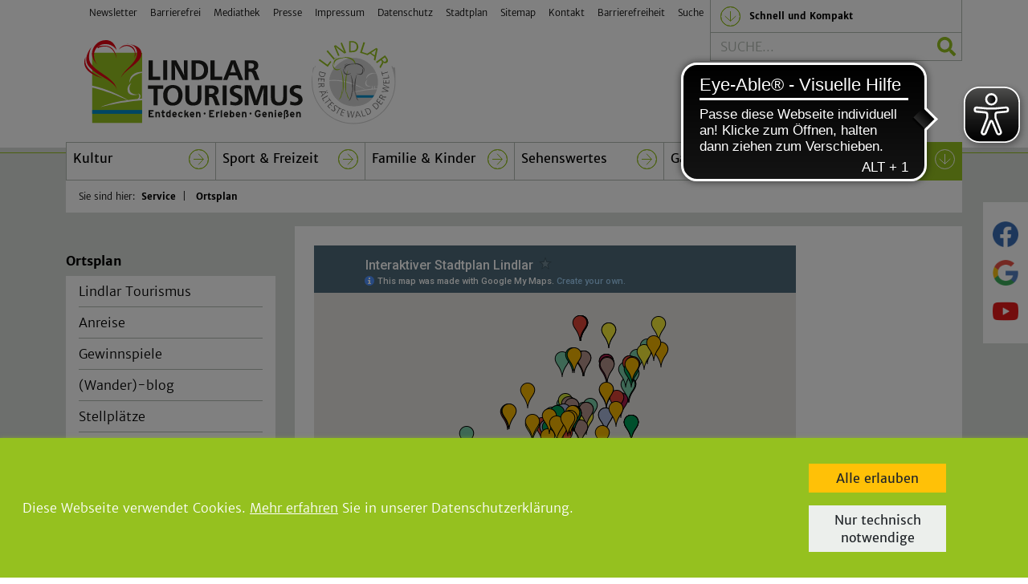

--- FILE ---
content_type: text/html; charset=utf-8
request_url: https://www.lindlar-touristik.de/service/ortsplan.html
body_size: 7854
content:
<!DOCTYPE html>
<html lang="de">
<head>

<meta charset="utf-8">
<!-- 
	This website is powered by TYPO3 - inspiring people to share!
	TYPO3 is a free open source Content Management Framework initially created by Kasper Skaarhoj and licensed under GNU/GPL.
	TYPO3 is copyright 1998-2026 of Kasper Skaarhoj. Extensions are copyright of their respective owners.
	Information and contribution at https://typo3.org/
-->



<title>Ortsplan</title>
<meta name="generator" content="TYPO3 CMS">
<meta name="viewport" content="width=device-width, initial-scale=1, shrink-to-fit=no">
<meta name="robots" content="index,follow">
<meta name="twitter:card" content="summary">
<meta name="apple-mobile-web-app-capable" content="no">
<meta name="compatible" content="IE=11">


<link rel="stylesheet" href="/_assets/9aa2f6b95f9eb570eb9342df075f00e2/Scss/basic.css?1711444357" media="all">
<link rel="stylesheet" href="/_assets/9aa2f6b95f9eb570eb9342df075f00e2/Vendor/PhotoSwipe/dist/photoswipe.css?1696942649" media="all">
<link rel="stylesheet" href="/_assets/9aa2f6b95f9eb570eb9342df075f00e2/Vendor/PhotoSwipe/dist/default-skin/default-skin.css?1696942649" media="all">
<link rel="stylesheet" href="/_assets/9aa2f6b95f9eb570eb9342df075f00e2/Lightbox/css/lightbox.min.css?1696942649" media="all">
<link rel="stylesheet" href="/_assets/9aa2f6b95f9eb570eb9342df075f00e2/Css/cookie-consent.css?1755260838" media="all">
<link rel="stylesheet" href="/_assets/9aa2f6b95f9eb570eb9342df075f00e2/Scss/lindlar-touristik.css?1761119210" media="all">






<script async src="https://cdn.eye-able.com/configs/www.lindlar.de.js"></script>
    <script async src="https://cdn.eye-able.com/public/js/eyeAble.js"></script><link rel="apple-touch-icon" sizes="180x180" href="/fileadmin/favicons/touristik/apple-touch-icon.png">
<link rel="icon" type="image/png" sizes="32x32" href="/fileadmin/favicons/touristik/favicon-32x32.png">
<link rel="icon" type="image/png" sizes="16x16" href="/fileadmin/favicons/touristik/favicon-16x16.png">
<link rel="manifest" href="/fileadmin/favicons/touristik/site.webmanifest" crossorigin="use-credentials">
<link rel="mask-icon" href="/fileadmin/favicons/touristik/safari-pinned-tab.svg" color="#458760">
<link rel="shortcut icon" href="/fileadmin/favicons/touristik/favicon.ico">
<meta name="msapplication-TileColor" content="#00a300">
<meta name="msapplication-config" content="/fileadmin/favicons/touristik/browserconfig.xml">
<meta name="theme-color" content="#ffffff">
<link rel="canonical" href="https://www.lindlar-touristik.de/service/ortsplan.html"/>
</head>
<body class="template-unterseite">

<nav class="navbar navbar-expand-lg navbar-light navbar-header-service">
    <div class="container">
        <div class="d-none d-md-flex ml-auto">
            
            <ul class="navbar-nav navbar-meta">
                
                    <li class="nav-item">
                        <a class="nav-link" href="https://www.lindlar-touristik.de/service/newsletter.html">Newsletter</a>
                    </li>
                
                    <li class="nav-item">
                        <a class="nav-link" href="/barrierefrei.html">Barrierefrei</a>
                    </li>
                
                    <li class="nav-item">
                        <a class="nav-link" href="/mediathek.html">Mediathek</a>
                    </li>
                
                    <li class="nav-item">
                        <a class="nav-link" href="/service-navigation/presse.html">Presse</a>
                    </li>
                
                    <li class="nav-item">
                        <a class="nav-link" href="/impressum.html">Impressum</a>
                    </li>
                
                    <li class="nav-item">
                        <a class="nav-link" href="/service-navigation/datenschutz.html">Datenschutz</a>
                    </li>
                
                    <li class="nav-item">
                        <a class="nav-link" href="/service-navigation/stadtplan.html">Stadtplan</a>
                    </li>
                
                    <li class="nav-item">
                        <a class="nav-link" href="/service-navigation/sitemap.html">Sitemap</a>
                    </li>
                
                    <li class="nav-item">
                        <a class="nav-link" href="/kontakt.html">Kontakt</a>
                    </li>
                
                    <li class="nav-item">
                        <a class="nav-link" href="/barrierefreiheit.html">Barrierefreiheit</a>
                    </li>
                
                    <li class="nav-item">
                        <a class="nav-link" href="/suche.html">Suche</a>
                    </li>
                
            </ul>
            
            <div class="header-quicknavi">
                <ul class="navbar-nav navbar-service-toggler">
                    <li class="nav-item nav-service-toggler" id="searchToggler">
                        <a class="nav-item collapsed" href="#" data-toggle="collapse"
                           data-target="#navbarToggleService">Schnell und Kompakt</a>
                    </li>
                </ul>

                <form method="post" class="form-inline my-0 form-search" id="searchToggleService1" action="/suche.html?tx_indexedsearch_pi2%5Baction%5D=search&amp;tx_indexedsearch_pi2%5Bcontroller%5D=Search&amp;cHash=c26f9b2cfbf7a7a4514bf0126bdaca86">
                    <input id="global-search" type="text" name="tx_indexedsearch_pi2[search][sword]" class="form-control input-search" placeholder="Suche..." autofocus="autofocus"/>
                    <label for="global-search" class="sr-only">Suche</label>
                    <button type="submit" name="tx_indexedsearch_pi2[search][submitButton]" id="tx-indexedsearch-searchbox-button-submit-1" class="btn btn-primary btn-search my-0 my-sm-0">
                        <span class="btn-search-text">Suchen</span>
                    </button>
                </form>

                
<ul class="navbar-nav navbar-service collapse" id="navbarToggleService">
    
        <li class="nav-item nav-service-01" id="nav-service-#707">
            <a class="nav-link" href="/service/newsletter.html">Newsletter</a>
        </li>
    
        <li class="nav-item nav-service-02" id="nav-service-#704">
            <a class="nav-link" href="/service/aktuelles.html">Aktuelles &amp; Veranstaltungen</a>
        </li>
    
        <li class="nav-item nav-service-03" id="nav-service-#708">
            <a class="nav-link" href="/service.html">Ansprechpartner</a>
        </li>
    
        <li class="nav-item nav-service-04" id="nav-service-#706">
            <a class="nav-link" href="/service/oeffnungszeiten-ansprechpartner.html">Öffnungszeiten</a>
        </li>
    
        <li class="nav-item nav-service-05" id="nav-service-#705">
            <a class="nav-link" href="https://www.lindlar.de/index.html">Zu Lindlar.de wechseln</a>
        </li>
    
</ul>

            </div>
        </div>
    </div>
</nav>
<a class="sr-only sr-only-focusable visually-hidden-focusable" href="#main-content"></a>
<nav class="navbar navbar-expand-lg navbar-light navbar-header-toggler border-bottom border-primary">
    <div class="container">
        
            <a class="navbar-brand" href="/">
                <img class="d-inline-block align-top" alt="Logo Lindlar Tourismus – Entdecken Erleben Genießen" src="/_assets/9aa2f6b95f9eb570eb9342df075f00e2/Images/Logo/logo-lindlar_touristik-wald.svg" width="432" height="137" />
                <span class="sr-only">Lindlar Tourismus – Entdecken Erleben Genießen</span>
            </a>
        
        <button class="navbar-toggler collapsed" type="button" data-toggle="collapse" data-target="#navbarsExampleDefault" aria-controls="navbarsExampleDefault" aria-expanded="false" aria-label="Toggle navigation">
            <span class="navbar-toggler-icon"></span>
        </button>
        



    </div>
</nav>
<div class="container container-header-main">
    <nav class="navbar navbar-expand-lg navbar-light navbar-header-main">
        <div class="collapse navbar-collapse" id="navbarsExampleDefault">
            <div class="d-block d-md-none">
                <form method="post" class="form-inline my-0 form-search" id="searchToggleService" action="/suche.html?tx_indexedsearch_pi2%5Baction%5D=search&amp;tx_indexedsearch_pi2%5Bcontroller%5D=Search&amp;cHash=c26f9b2cfbf7a7a4514bf0126bdaca86">
                    <input type="text" name="tx_indexedsearch_pi2[search][sword]" class="form-control input-search" placeholder="Suche..."/>
                    <button type="submit" name="tx_indexedsearch_pi2[search][submitButton]" id="tx-indexedsearch-searchbox-button-submit" class="btn btn-primary btn-search my-0 my-sm-0">
                        <span class="btn-search-text">Suchen</span>
                    </button>
                </form>
            </div>
            

<ul class="navbar-nav navbar-main">

    

        
            <li class="nav-item dropdown " id="nav-main-leben">
                <span class="d-none  navbar-text navbar-main-skyline">Kultur</span>
                <a class="nav-link dropdown-toggle" data-toggle="dropdown" href="#" id="navbar-main-uid16" role="button" aria-haspopup="true" aria-expanded="false">Kultur
                    
                    <span class="d-none  navbar-text navbar-main-subtitle"></span>
                    
                </a>
                
                    <ul class="dropdown-menu has-subpages" aria-labelledby="navbar-main-uid16">
                        
                            
                                    <li class="dropdown-item">
                                        <a class="dropdown-link" href="/kultur.html">Kultur in Lindlar</a>
                                    </li>
                                
                        
                            
                                    <li class="dropdown-item">
                                        <a class="dropdown-link" href="/kultur/partnerstaedte-der-gemeinde-lindlar.html">Partnerstädte der Gemeinde Lindlar</a>
                                    </li>
                                
                        
                            
                                    <li class="dropdown-item">
                                        <a class="dropdown-link" href="/kultur/kulturdenkmaeler-im-ortskern.html">Kulturdenkmäler im Ortskern</a>
                                    </li>
                                
                        
                            
                                    <li class="dropdown-item">
                                        <a class="dropdown-link" href="/sehenswertes/schloesser-burgen-und-ruinen.html">Schlösser, Burgen und Ruinen</a>
                                    </li>
                                
                        
                            
                                    <li class="dropdown-item">
                                        <a class="dropdown-link" href="/sehenswertes/kirchen-und-kapellen.html">Kirchen und Kapellen</a>
                                    </li>
                                
                        
                            
                                    <li class="dropdown-item">
                                        <a class="dropdown-link" href="/kultur/veranstaltungskalender.html">Veranstaltungskalender</a>
                                    </li>
                                
                        
                            
                                    <li class="dropdown-item">
                                        <a class="dropdown-link" href="/service/aktuelles.html">News</a>
                                    </li>
                                
                        
                    </ul>
                
            </li>
        
            <li class="nav-item dropdown " id="nav-main-willkommen">
                <span class="d-none  navbar-text navbar-main-skyline">Sport &amp; Freizeit</span>
                <a class="nav-link dropdown-toggle" data-toggle="dropdown" href="#" id="navbar-main-uid17" role="button" aria-haspopup="true" aria-expanded="false">Sport & Freizeit
                    
                    <span class="d-none  navbar-text navbar-main-subtitle"></span>
                    
                </a>
                
                    <ul class="dropdown-menu has-subpages" aria-labelledby="navbar-main-uid17">
                        
                            
                                    <li class="dropdown-item">
                                        <a class="dropdown-link" href="/sport-freizeit.html">Bewegende Erlebnisse</a>
                                    </li>
                                
                        
                            
                                    <li class="dropdown-item">
                                        <a class="dropdown-link" href="/sport-freizeit/klettern.html">Klettern</a>
                                    </li>
                                
                        
                            
                                    <li class="dropdown-item">
                                        <a class="dropdown-link" href="/sport-freizeit/motorrad.html">Motorrad</a>
                                    </li>
                                
                        
                            
                                    <li class="dropdown-item">
                                        <a class="dropdown-link" href="/sport-freizeit/wandern.html">Wandern</a>
                                    </li>
                                
                        
                            
                                    <li class="dropdown-item">
                                        <a class="dropdown-link" href="/sport-freizeit/gefuehrtes-wandern.html">Geführtes Wandern</a>
                                    </li>
                                
                        
                            
                                    <li class="dropdown-item">
                                        <a class="dropdown-link" href="/sport-freizeit/rad-und-e-bike.html">Rad und E-Bike</a>
                                    </li>
                                
                        
                            
                                    <li class="dropdown-item">
                                        <a class="dropdown-link" href="/sport-freizeit/segelfliegen.html">Segelfliegen</a>
                                    </li>
                                
                        
                            
                                    <li class="dropdown-item">
                                        <a class="dropdown-link" href="/sport-freizeit/schwimmen.html">Schwimmen</a>
                                    </li>
                                
                        
                            
                                    <li class="dropdown-item">
                                        <a class="dropdown-link" href="/sport-freizeit/golf-und-minigolf.html">Golf und Minigolf</a>
                                    </li>
                                
                        
                            
                                    <li class="dropdown-item">
                                        <a class="dropdown-link" href="/sport-freizeit/pilgern.html">Pilgern</a>
                                    </li>
                                
                        
                            
                                    <li class="dropdown-item">
                                        <a class="dropdown-link" href="/sport-freizeit/kegeln-planwagen-und-ballonfahrten.html">Kegeln, Planwagen- und Ballonfahrten</a>
                                    </li>
                                
                        
                    </ul>
                
            </li>
        
            <li class="nav-item dropdown " id="nav-main-wirtschaft">
                <span class="d-none  navbar-text navbar-main-skyline">Familie &amp; Kinder</span>
                <a class="nav-link dropdown-toggle" data-toggle="dropdown" href="#" id="navbar-main-uid18" role="button" aria-haspopup="true" aria-expanded="false">Familie & Kinder
                    
                    <span class="d-none  navbar-text navbar-main-subtitle"></span>
                    
                </a>
                
                    <ul class="dropdown-menu has-subpages" aria-labelledby="navbar-main-uid18">
                        
                            
                                    <li class="dropdown-item">
                                        <a class="dropdown-link" href="/familie-kinder.html">Highlights für Groß und Klein</a>
                                    </li>
                                
                        
                            
                                    <li class="dropdown-item">
                                        <a class="dropdown-link" href="/familie-kinder/lindlar-quiz.html">Lindlar-Quiz</a>
                                    </li>
                                
                        
                            
                                    <li class="dropdown-item">
                                        <a class="dropdown-link" href="/familie-kinder/fossiliensuche.html">Fossiliensuche</a>
                                    </li>
                                
                        
                            
                                    <li class="dropdown-item">
                                        <a class="dropdown-link" href="/sehenswertes/lvr-freilichtmuseum.html">LVR-Freilichtmuseum</a>
                                    </li>
                                
                        
                            
                                    <li class="dropdown-item">
                                        <a class="dropdown-link" href="/sehenswertes/metabolon.html">:metabolon</a>
                                    </li>
                                
                        
                            
                                    <li class="dropdown-item">
                                        <a class="dropdown-link" href="/familie-kinder/oekologische-seminare.html">Ökologische Seminare</a>
                                    </li>
                                
                        
                            
                                    <li class="dropdown-item">
                                        <a class="dropdown-link" href="/familie-kinder/bike-park.html">Bike-Park</a>
                                    </li>
                                
                        
                            
                                    <li class="dropdown-item">
                                        <a class="dropdown-link" href="/sport-freizeit/schwimmen.html">Spaß-Bad</a>
                                    </li>
                                
                        
                    </ul>
                
            </li>
        
            <li class="nav-item dropdown " id="nav-main-rathaus">
                <span class="d-none  navbar-text navbar-main-skyline">Sehenswertes</span>
                <a class="nav-link dropdown-toggle" data-toggle="dropdown" href="#" id="navbar-main-uid19" role="button" aria-haspopup="true" aria-expanded="false">Sehenswertes
                    
                    <span class="d-none  navbar-text navbar-main-subtitle"></span>
                    
                </a>
                
                    <ul class="dropdown-menu has-subpages" aria-labelledby="navbar-main-uid19">
                        
                            
                                    <li class="dropdown-item">
                                        <a class="dropdown-link" href="/sehenswertes.html">Entdecken</a>
                                    </li>
                                
                        
                            
                                    <li class="dropdown-item">
                                        <a class="dropdown-link" href="/sehenswertes/historischer-ortskern.html">Historischer Ortskern</a>
                                    </li>
                                
                        
                            
                                    <li class="dropdown-item">
                                        <a class="dropdown-link" href="/sehenswertes/fuehrungen.html">Führungen</a>
                                    </li>
                                
                        
                            
                                    <li class="dropdown-item">
                                        <a class="dropdown-link" href="/sehenswertes/exkursionen.html">Exkursionen</a>
                                    </li>
                                
                        
                            
                                    <li class="dropdown-item">
                                        <a class="dropdown-link" href="/sehenswertes/aeltester-wald-der-welt.html">Ältester Wald der Welt</a>
                                    </li>
                                
                        
                            
                                    <li class="dropdown-item">
                                        <a class="dropdown-link" href="/sehenswertes/bergisches-grauwacke-museum.html">Bergisches Grauwacke-Museum</a>
                                    </li>
                                
                        
                            
                                    <li class="dropdown-item">
                                        <a class="dropdown-link" href="/sehenswertes/erlebnis-steinbruch.html">Erlebnis Steinbruch</a>
                                    </li>
                                
                        
                            
                                    <li class="dropdown-item">
                                        <a class="dropdown-link" href="/sehenswertes/lvr-freilichtmuseum.html">LVR-Freilichtmuseum</a>
                                    </li>
                                
                        
                            
                                    <li class="dropdown-item">
                                        <a class="dropdown-link" href="/sehenswertes/metabolon.html">:metabolon</a>
                                    </li>
                                
                        
                            
                                    <li class="dropdown-item">
                                        <a class="dropdown-link" href="/sehenswertes/freizeitpark.html">Freizeitpark</a>
                                    </li>
                                
                        
                            
                                    <li class="dropdown-item">
                                        <a class="dropdown-link" href="/sehenswertes/schloesser-burgen-und-ruinen.html">Schlösser - Burgen und Ruinen</a>
                                    </li>
                                
                        
                            
                                    <li class="dropdown-item">
                                        <a class="dropdown-link" href="/sehenswertes/kirchen-und-kapellen.html">Kirchen und Kapellen</a>
                                    </li>
                                
                        
                            
                                    <li class="dropdown-item">
                                        <a class="dropdown-link" href="/sehenswertes/sehenswuerdigkeiten-mit-smartphone-entdecken.html">Sehenswürdigkeiten mit Smartphone entdecken</a>
                                    </li>
                                
                        
                            
                                    <li class="dropdown-item">
                                        <a class="dropdown-link" href="/sehenswertes/ausfluege.html">Ausflüge</a>
                                    </li>
                                
                        
                    </ul>
                
            </li>
        
            <li class="nav-item dropdown " id="tourismus5">
                <span class="d-none  navbar-text navbar-main-skyline">Gastgeber</span>
                <a class="nav-link dropdown-toggle" data-toggle="dropdown" href="#" id="navbar-main-uid20" role="button" aria-haspopup="true" aria-expanded="false">Gastgeber
                    
                    <span class="d-none  navbar-text navbar-main-subtitle"></span>
                    
                </a>
                
                    <ul class="dropdown-menu has-subpages" aria-labelledby="navbar-main-uid20">
                        
                            
                                    <li class="dropdown-item">
                                        <a class="dropdown-link" href="/gastgeber.html">Gastgeber in Lindlar</a>
                                    </li>
                                
                        
                            
                                    <li class="dropdown-item dropdown">
                                        <a class="dropdown-link dropdown-toggle" data-toggle="dropdown" href="#" id="navbar-sublevel-uid110" role="button" aria-haspopup="true" aria-expanded="false">Gastfreundschaft</a>
                                        <div class="dropdown-menu dropdown-subpages" aria-labelledby="navbar-sublevel-uid110">
                                            
                                                <a class="dropdown-item" href="/gastgeber/unterkuenfte-essen/hotels-gasthoefe.html">Hotels &amp; Gasthöfe</a>
                                            
                                                <a class="dropdown-item" href="/gastgeber/unterkuenfte-essen/ferienwohnungen.html">Ferienwohnungen</a>
                                            
                                                <a class="dropdown-item" href="/gastgeber/unterkuenfte-essen/pensionen-privatzimmer.html">Pensionen &amp; Privatzimmer</a>
                                            
                                                <a class="dropdown-item" href="/gastgeber/unterkuenfte-essen/herbergen.html">Herbergen</a>
                                            
                                                <a class="dropdown-item" href="/gastgeber/unterkuenfte-essen/camping.html">Camping</a>
                                            
                                                <a class="dropdown-item" href="/gastgeber/unterkuenfte-essen/tagung.html">Tagung</a>
                                            
                                                <a class="dropdown-item" href="/gastgeber/unterkuenfte-essen/helios-familiensportgemeinschaft-koeln-ev.html">Helios Familiensportgemeinschaft Köln e.V.</a>
                                            
                                        </div>
                                    </li>
                                
                        
                            
                                    <li class="dropdown-item dropdown">
                                        <a class="dropdown-link dropdown-toggle" data-toggle="dropdown" href="#" id="navbar-sublevel-uid722" role="button" aria-haspopup="true" aria-expanded="false">Kulinarisch</a>
                                        <div class="dropdown-menu dropdown-subpages" aria-labelledby="navbar-sublevel-uid722">
                                            
                                                <a class="dropdown-item" href="/gastgeber/kulinarisch/gastronomie.html">Gastronomie</a>
                                            
                                                <a class="dropdown-item" href="/gastgeber/kulinarisch/bergische-kaffeetafel.html">Bergische Kaffeetafel</a>
                                            
                                        </div>
                                    </li>
                                
                        
                            
                                    <li class="dropdown-item">
                                        <a class="dropdown-link" href="/gastgeber/bauernhoefe.html">Bauernhöfe</a>
                                    </li>
                                
                        
                    </ul>
                
            </li>
        
            <li class="nav-item dropdown  active" id="tourismus6">
                <span class="d-none  navbar-text navbar-main-skyline">Service</span>
                <a class="nav-link dropdown-toggle" data-toggle="dropdown" href="#" id="navbar-main-uid21" role="button" aria-haspopup="true" aria-expanded="false">Service
                     <span class="sr-only">(current)</span>
                    <span class="d-none  navbar-text navbar-main-subtitle"></span>
                    
                </a>
                
                    <ul class="dropdown-menu has-subpages" aria-labelledby="navbar-main-uid21">
                        
                            
                                    <li class="dropdown-item">
                                        <a class="dropdown-link" href="/service.html">Lindlar Tourismus</a>
                                    </li>
                                
                        
                            
                                    <li class="dropdown-item">
                                        <a class="dropdown-link" href="/service/anreise.html">Anreise</a>
                                    </li>
                                
                        
                            
                                    <li class="dropdown-item">
                                        <a class="dropdown-link" href="/service/gewinnspiele.html">Gewinnspiele</a>
                                    </li>
                                
                        
                            
                                    <li class="dropdown-item">
                                        <a class="dropdown-link" href="/service/wander-blog.html">(Wander)-blog</a>
                                    </li>
                                
                        
                            
                                    <li class="dropdown-item">
                                        <a class="dropdown-link" href="/service/stellplaetze.html">Stellplätze</a>
                                    </li>
                                
                        
                            
                                    <li class="dropdown-item">
                                        <a class="dropdown-link" href="/service/parkmoeglichkeiten.html">Parkmöglichkeiten</a>
                                    </li>
                                
                        
                            
                                    <li class="dropdown-item">
                                        <a class="dropdown-link" href="/service/fragebogen.html">Fragebogen</a>
                                    </li>
                                
                        
                            
                                    <li class="dropdown-item">
                                        <a class="dropdown-link" href="/service/aktuelles.html">Aktuelles</a>
                                    </li>
                                
                        
                            
                                    <li class="dropdown-item">
                                        <a class="dropdown-link" href="/service/oeffnungszeiten-ansprechpartner.html">Öffnungszeiten Ansprechpartner</a>
                                    </li>
                                
                        
                            
                                    <li class="dropdown-item">
                                        <a class="dropdown-link" href="/service/newsletter.html">Newsletter</a>
                                    </li>
                                
                        
                            
                                    <li class="dropdown-item">
                                        <a class="dropdown-link" href="/service/wetter.html">Wetter</a>
                                    </li>
                                
                        
                            
                                    <li class="dropdown-item">
                                        <a class="dropdown-link" href="/service/grillhuetten.html">Grillhütten</a>
                                    </li>
                                
                        
                            
                                    <li class="dropdown-item">
                                        <a class="dropdown-link" href="/service/gastgeberverzeichnis.html">Gastgeberverzeichnis</a>
                                    </li>
                                
                        
                            
                                    <li class="dropdown-item active">
                                        <a class="dropdown-link" href="/service/ortsplan.html">Ortsplan<span class="sr-only">(current)</span></a>
                                    </li>
                                
                        
                            
                                    <li class="dropdown-item">
                                        <a class="dropdown-link" href="/service/fahrplaene.html">Fahrpläne</a>
                                    </li>
                                
                        
                            
                                    <li class="dropdown-item">
                                        <a class="dropdown-link" href="/service/prospekte-bestellen.html">Prospekte bestellen</a>
                                    </li>
                                
                        
                            
                                    <li class="dropdown-item">
                                        <a class="dropdown-link" href="/service/prospekte-zum-download.html">Prospekte zum Download</a>
                                    </li>
                                
                        
                    </ul>
                
            </li>
        
    
</ul>

<div class="d-block d-lg-none navbar-service-block">
    
    <p class="navbar-text navbar-service-skyline">Schnell und Kompakt</p>
    <ul class="navbar-nav navbar-service">
            
                <li class="nav-item nav-service-01">
                    <a class="nav-link" href="/service/newsletter.html">Newsletter</a>
                </li>
            
                <li class="nav-item nav-service-02">
                    <a class="nav-link" href="/service/aktuelles.html">Aktuelles &amp; Veranstaltungen</a>
                </li>
            
                <li class="nav-item nav-service-03">
                    <a class="nav-link" href="/service.html">Ansprechpartner</a>
                </li>
            
                <li class="nav-item nav-service-04">
                    <a class="nav-link" href="/service/oeffnungszeiten-ansprechpartner.html">Öffnungszeiten</a>
                </li>
            
                <li class="nav-item nav-service-05">
                    <a class="nav-link" href="https://www.lindlar.de/index.html">Zu Lindlar.de wechseln</a>
                </li>
            
    </ul>
    
    
    <ul class="navbar-nav navbar-meta">
        
            <li class="nav-item " id="nav-meta-#786">
                <a class="nav-link" href="https://www.lindlar-touristik.de/service/newsletter.html">Newsletter</a>
            </li>
        
            <li class="nav-item " id="nav-meta-#98">
                <a class="nav-link" href="/barrierefrei.html">Barrierefrei</a>
            </li>
        
            <li class="nav-item " id="nav-meta-#779">
                <a class="nav-link" href="/mediathek.html">Mediathek</a>
            </li>
        
            <li class="nav-item " id="nav-meta-#25">
                <a class="nav-link" href="/service-navigation/presse.html">Presse</a>
            </li>
        
            <li class="nav-item " id="nav-meta-#26">
                <a class="nav-link" href="/impressum.html">Impressum</a>
            </li>
        
            <li class="nav-item " id="nav-meta-#27">
                <a class="nav-link" href="/service-navigation/datenschutz.html">Datenschutz</a>
            </li>
        
            <li class="nav-item " id="nav-meta-#24">
                <a class="nav-link" href="/service-navigation/stadtplan.html">Stadtplan</a>
            </li>
        
            <li class="nav-item " id="nav-meta-#28">
                <a class="nav-link" href="/service-navigation/sitemap.html">Sitemap</a>
            </li>
        
            <li class="nav-item " id="nav-meta-#113">
                <a class="nav-link" href="/kontakt.html">Kontakt</a>
            </li>
        
            <li class="nav-item " id="nav-meta-#1045">
                <a class="nav-link" href="/barrierefreiheit.html">Barrierefreiheit</a>
            </li>
        
            <li class="nav-item " id="nav-meta-#324">
                <a class="nav-link" href="/suche.html">Suche</a>
            </li>
        
    </ul>
    
</div>
        </div>
    </nav>
</div>

<section class="template    my-0 my-md-1 my-lg-0">
    
  <div class="container my-0">
    <div class="frame frame-breadcrumb">
        <nav aria-label="breadcrumb">
            <ol class="breadcrumb">
                <li class="breadcrumb-item">Sie sind hier:</li>
                
                        
                            
                                    <li class="breadcrumb-item active" aria-current="page">
                                        <a href="/service.html">Service</a></li>
                                
                        
                            
                                    <li class="breadcrumb-item active" aria-current="page">
                                        <a href="/service/ortsplan.html">Ortsplan</a></li>
                                
                        
                    
            </ol>
        </nav>
    </div>
</div>
    
<div role="main" class="container main-content py-1 py-md-2 py-lg-0">
    <div class="row">
        
            <div class="col-12 order-4 order-lg-1 col-md-6 col-lg-4 col-xl-3 col-content-left">
                <div class="row">
                    
                        <div class="col-12 d-none d-lg-block mb-lg-2 mt-2">
                            <div class="subnavigation-container ">
                                <div class="font-weight-bold subnavigation-title">Ortsplan</div>
                                <ul class="nav nav-subnavigation flex-column">
                                    
                                        
                                                <li class="nav-item ">
                                                    <a class="nav-link" href="/service.html">Lindlar Tourismus </a>
                                                </li>
                                            

                                    
                                        
                                                <li class="nav-item ">
                                                    <a class="nav-link" href="/service/anreise.html">Anreise </a>
                                                </li>
                                            

                                    
                                        
                                                <li class="nav-item ">
                                                    <a class="nav-link" href="/service/gewinnspiele.html">Gewinnspiele </a>
                                                </li>
                                            

                                    
                                        
                                                <li class="nav-item ">
                                                    <a class="nav-link" href="/service/wander-blog.html">(Wander)-blog </a>
                                                </li>
                                            

                                    
                                        
                                                <li class="nav-item ">
                                                    <a class="nav-link" href="/service/stellplaetze.html">Stellplätze </a>
                                                </li>
                                            

                                    
                                        
                                                <li class="nav-item ">
                                                    <a class="nav-link" href="/service/parkmoeglichkeiten.html">Parkmöglichkeiten </a>
                                                </li>
                                            

                                    
                                        
                                                <li class="nav-item ">
                                                    <a class="nav-link" href="/service/fragebogen.html">Fragebogen </a>
                                                </li>
                                            

                                    
                                        
                                                <li class="nav-item ">
                                                    <a class="nav-link" href="/service/aktuelles.html">Aktuelles </a>
                                                </li>
                                            

                                    
                                        
                                                <li class="nav-item ">
                                                    <a class="nav-link" href="/service/oeffnungszeiten-ansprechpartner.html">Öffnungszeiten Ansprechpartner </a>
                                                </li>
                                            

                                    
                                        
                                                <li class="nav-item ">
                                                    <a class="nav-link" href="/service/newsletter.html">Newsletter </a>
                                                </li>
                                            

                                    
                                        
                                                <li class="nav-item ">
                                                    <a class="nav-link" href="/service/wetter.html">Wetter </a>
                                                </li>
                                            

                                    
                                        
                                                <li class="nav-item ">
                                                    <a class="nav-link" href="/service/grillhuetten.html">Grillhütten </a>
                                                </li>
                                            

                                    
                                        
                                                <li class="nav-item ">
                                                    <a class="nav-link" href="/service/gastgeberverzeichnis.html">Gastgeberverzeichnis </a>
                                                </li>
                                            

                                    
                                        
                                                <li class="nav-item  active">
                                                    <a class="nav-link" href="/service/ortsplan.html">Ortsplan 
                                                        <span class="sr-only">(current)</span></a>
                                                </li>
                                            

                                    
                                        
                                                <li class="nav-item ">
                                                    <a class="nav-link" href="/service/fahrplaene.html">Fahrpläne </a>
                                                </li>
                                            

                                    
                                        
                                                <li class="nav-item ">
                                                    <a class="nav-link" href="/service/prospekte-bestellen.html">Prospekte bestellen </a>
                                                </li>
                                            

                                    
                                        
                                                <li class="nav-item ">
                                                    <a class="nav-link" href="/service/prospekte-zum-download.html">Prospekte zum Download </a>
                                                </li>
                                            

                                    
                                </ul>
                            </div>
                        </div>
                    
                    
                </div>
            </div>
        
        <!–-TYPO3SEARCH_begin-–>
        <div class="col-12 order-1 order-lg-2 col-md-12  col-lg-8 col-xl-9 col-content-center">
            
<div id="c681" class="frame frame-default frame-type-html  frame-layout-10"><div class="frame-inner frame-default"><iframe src="https://www.google.com/maps/d/embed?mid=zDtIYPO7iwos.k-DP5FpEvnys" width="600" height="450" frameborder="0" style="border:0;" allowfullscreen=""></iframe></div></div>


<div id="c1755" class="frame frame-default frame-type-text  frame-layout-0"><header class=" frame-default"><h6 class="">
				Hier geht&#039;s zum interaktiven Stadtplan.
			</h6></header><div class="frame-inner frame-default"><p><a href="https://www.google.com/maps/d/viewer?mid=1lLiTCMTDHTfxsgAUKGhNEur--6Q&amp;ll=51.02182196790262%2C7.355978299999947&amp;z=13" target="_blank" class="external-link-new-window" title="Opens external link in new window" rel="noreferrer">Hier </a>geht's zum interaktiven Ortsplan. Hier finden Sie alle Unterkünfte, Campingplätze, Gastronomie Betriebe, Freizeitmöglichkeiten (sowohl Indoor als auch Outdoor), Radfahr- und Wanderwege, Kirchen, Ruinen &amp; Kapellen in der Gemeinde.</p></div></div>


<div id="c2144" class="frame frame-default frame-type-image  frame-layout-0"><header class="mt-2 frame-default"><h5 class=" h5">
				Ortsplan Lindlar
			</h5></header><div class="frame-inner frame-default"><div class="ce-image ce-center ce-above"><div class=""
         data-ce-columns="1" data-ce-images="1" data-pswp><div class="ce-outer"><div class="ce-inner"><div class="row"><div class="col-6"><figure class="image"><a href="https://www.unser-stadtplan.de/Stadtplan/Lindlar/map/Stadtplan-Lindlar.map"><picture><source srcset="/fileadmin/_processed_/9/d/csm_Staedteverlag_Stadtplan_26d1baa0e4.png 1920w" media="(min-width: 1200px)" sizes="(min-width: 1200px) 1200px, 100vw" /><source srcset="/fileadmin/_processed_/9/d/csm_Staedteverlag_Stadtplan_e2beb6313a.png 1200w" media="(min-width: 1020px)" sizes="(min-width: 1200px) 1200px, 100vw" /><source srcset="/fileadmin/_processed_/9/d/csm_Staedteverlag_Stadtplan_a715880bc7.png 900w" media="(min-width: 660px)" sizes="(min-width: 1200px) 1200px, 100vw" /><source srcset="/fileadmin/_processed_/9/d/csm_Staedteverlag_Stadtplan_1ed393e1ec.png 400w" sizes="(min-width: 1200px) 1200px, 100vw" /><img class="img-fluid image-embed-item img-responsive" src="/fileadmin/_processed_/9/d/csm_Staedteverlag_Stadtplan_e2beb6313a.png" width="1200" alt="" /></picture></a></figure></div></div></div></div></div></div></div></div>


<div id="c2145" class="frame frame-default frame-type-text  frame-layout-0"><div class="frame-inner frame-default"><p><a href="https://www.unser-stadtplan.de/Stadtplan/Lindlar/map/Stadtplan-Lindlar.map" target="_blank" class="external-link-new-window" title="Opens external link in new window" rel="noreferrer">Hier </a>geht's zum Stadtplan des Städte-Verlags.</p></div></div>


        </div>
        
        <!–-TYPO3SEARCH_end-–>
    </div>
</div>
    <div class="container footer-content pb-4">
        <!–-TYPO3SEARCH_begin-–>
        <div class="row card-group" id="main-content">
            
        </div>
        <!–-TYPO3SEARCH_end-–>
    </div>
</section>

<section>
    <footer class="container my-4">
        <div class="row">
            <div class="col-12 col-sm-12 col-md-12 col-lg-5 col-xl-6">
                <div class="row">
                    
                        <div class="col-12 col-sm-2 col-md-3 footer-logo">
                            <img class="img-fluid float-left float-sd-left float-md-right" alt="Wappen Lindlar Tourismus" src="/_assets/9aa2f6b95f9eb570eb9342df075f00e2/Images/Footer/logo-footer-lindlar_touristik-wald.svg" width="85" height="51" />
                        </div>
                    
                    <div class="col-12 col-sm-10 col-md-9 footer-coypright">
                        <p>
                            <b>Lindlar Tourismus</b> <br>
                           Kirchplatz 5 <span class="text-primary-dark">|</span> 51789 Lindlar<br>
                            Tel.: 02266 96407 <br>
                             E-Mail: <a href="mailto:lindlartouristik@lindlar.de">lindlartouristik@lindlar.de</a>
                        </p>
                    </div>
                </div>
            </div>
            
            <div class="footer-externlinks col-md-12 col-lg-7 col-xl-6 md-text-center">
                <ul class="footer-navlist">
                    
                        <li class="footer-navlist-item">
                            <a href="https://www.lindlar.de/index.html" title="#lindlar.de" class="nav-footer-item">lindlar.de</a>
                            <span class="text-primary-dark d-none d-md-inline">|</span>
                        </li>
                    
                        <li class="footer-navlist-item">
                            <a href="/index.html" title="#lindlar-tourismus.de" class="nav-footer-item">lindlar-tourismus.de</a>
                            <span class="text-primary-dark d-none d-md-inline">|</span>
                        </li>
                    
                        <li class="footer-navlist-item">
                            <a href="https://www.bgw-lindlar.de/index.html" title="#bgw-lindlar.de" class="nav-footer-item">bgw-lindlar.de</a>
                            <span class="text-primary-dark d-none d-md-inline">|</span>
                        </li>
                    
                        <li class="footer-navlist-item">
                            <a href="https://parkbad.lindlar.de/index.html" title="#parkbad-lindlar.de" class="nav-footer-item">parkbad-lindlar.de</a>
                            <span class="text-primary-dark d-none d-md-inline">|</span>
                        </li>
                    
                        <li class="footer-navlist-item">
                            <a href="https://www.bergische-grauwacke.de/index.html" title="#bergischegrauwacke.de" class="nav-footer-item">bergischegrauwacke.de</a>
                            <span class="text-primary-dark d-none d-md-inline">|</span>
                        </li>
                    
                </ul>
            </div>
            
        </div>

        <!--TYPO3SEARCH_end-->
        
        <div class="modal fade" id="counterModal" tabindex="-1" role="dialog">
            <div class="modal-dialog modal-dialog-centered" role="document">
                <div class="modal-content">
                    <div class="modal-header">
                        <h5 class="modal-title">Zählerstandserfassung</h5>
                        <button type="button" class="close" data-dismiss="modal" aria-label="Close">
                            <span aria-hidden="true">&times;</span>
                        </button>
                    </div>
                    <div class="modal-body">
                        <p>
                            Für die Eingabe Ihrer Zählerstände klicken Sie bitte
                            <a href="https://lindlar.kundenmitteilung.de/login.php" target="_blank">hier</a>
                        </p>
                    </div>
                    <div class="modal-footer">
                        <button type="button" class="btn btn-secondary" data-dismiss="modal">Schließen</button>
                    </div>
                </div>
            </div>
        </div>
        <script>
            let checkModal = () => {

                let minTimestamp = 1764889200;
                let maxTimestamp = 1767653999;

                let currentTimestamp = Math.floor(Date.now() / 1000);

                if (window.location.hostname === 'www.lindlar.de' && currentTimestamp > minTimestamp && currentTimestamp < maxTimestamp) {
                    // If modal is displayed, store that in localStorage
                    $('#counterModal').on('hidden.bs.modal', function () {
                        sessionStorage.setItem(key, true);
                    })

                    // Check if user saw the modal
                    var key = 'hadCounterModal',
                        hadModal = sessionStorage.getItem(key);

                    // Show the modal only if new user
                    if (!hadModal) {
                        $('#counterModal').modal('show');
                    }
                }
            }

            function defer(method) {
                if (window.jQuery) {
                    method()
                } else {
                    setTimeout(function() { defer(method) }, 50);
                }
            }

            defer(checkModal);
        </script>

        <!--TYPO3SEARCH_begin-->

    </footer>
</section>

<div id="c3107" class="frame frame-default frame-type-image  frame-layout-10"><div class="frame-inner frame-default"><div class="ce-image ce-left ce-above"><div class=""
         data-ce-columns="1" data-ce-images="3" data-pswp><div class="row"><div class="col-12"><figure class="image"><a href="https://www.facebook.com/LindlarTourismus" target="_blank" rel="noreferrer" title="Lindlar auf facebook"><picture><source srcset="/fileadmin/touristik/Social-Media-Icons/lindlar_facebook-brands.png 1920w" media="(min-width: 1200px)" sizes="(min-width: 1200px) 1200px, 100vw" /><source srcset="/fileadmin/touristik/Social-Media-Icons/lindlar_facebook-brands.png 1200w" media="(min-width: 1020px)" sizes="(min-width: 1200px) 1200px, 100vw" /><source srcset="/fileadmin/touristik/Social-Media-Icons/lindlar_facebook-brands.png 900w" media="(min-width: 660px)" sizes="(min-width: 1200px) 1200px, 100vw" /><source srcset="/fileadmin/touristik/Social-Media-Icons/lindlar_facebook-brands.png 400w" sizes="(min-width: 1200px) 1200px, 100vw" /><img class="img-fluid image-embed-item img-responsive" title="Lindlar auf facebook" alt="Lindlar Touristik bei facebook" src="/fileadmin/touristik/Social-Media-Icons/lindlar_facebook-brands.png" width="1200" /></picture></a></figure></div></div><div class="row"><div class="col-12"><figure class="image"><a href="https://www.google.com/search?client=firefox-b-d&amp;q=lindlar+touristik" target="_blank" rel="noreferrer" title="Lindlar bei Google"><picture><source srcset="/fileadmin/touristik/Social-Media-Icons/lindlar_google-brands.png 1920w" media="(min-width: 1200px)" sizes="(min-width: 1200px) 1200px, 100vw" /><source srcset="/fileadmin/touristik/Social-Media-Icons/lindlar_google-brands.png 1200w" media="(min-width: 1020px)" sizes="(min-width: 1200px) 1200px, 100vw" /><source srcset="/fileadmin/touristik/Social-Media-Icons/lindlar_google-brands.png 900w" media="(min-width: 660px)" sizes="(min-width: 1200px) 1200px, 100vw" /><source srcset="/fileadmin/touristik/Social-Media-Icons/lindlar_google-brands.png 400w" sizes="(min-width: 1200px) 1200px, 100vw" /><img class="img-fluid image-embed-item img-responsive" title="Lindlar bei Google" alt="Lindlar Touristik bei Google" src="/fileadmin/touristik/Social-Media-Icons/lindlar_google-brands.png" width="1200" /></picture></a></figure></div></div><div class="row"><div class="col-12"><figure class="image"><a href="https://www.youtube.com/watch?v=5d9XWJyktME" target="_blank" rel="noreferrer" title="Lindlar bei Youtube"><picture><source srcset="/fileadmin/touristik/Social-Media-Icons/lindlar_youtube-brands.png 1920w" media="(min-width: 1200px)" sizes="(min-width: 1200px) 1200px, 100vw" /><source srcset="/fileadmin/touristik/Social-Media-Icons/lindlar_youtube-brands.png 1200w" media="(min-width: 1020px)" sizes="(min-width: 1200px) 1200px, 100vw" /><source srcset="/fileadmin/touristik/Social-Media-Icons/lindlar_youtube-brands.png 900w" media="(min-width: 660px)" sizes="(min-width: 1200px) 1200px, 100vw" /><source srcset="/fileadmin/touristik/Social-Media-Icons/lindlar_youtube-brands.png 400w" sizes="(min-width: 1200px) 1200px, 100vw" /><img class="img-fluid image-embed-item img-responsive" title="Lindlar bei Youtube" alt="Lindlar Touristik bei Youtube" src="/fileadmin/touristik/Social-Media-Icons/lindlar_youtube-brands.png" width="1200" /></picture></a></figure></div></div></div></div></div></div>



    <!–-TYPO3SEARCH_end-–>
<div class="cookie_container modal fade" id="cookie_modal" tabindex="-1" role="dialog" data-backdrop="static" style=" display: block;">
    <div class="modal-dialog mx-1 my-1" role="document" style="width:100vw;">
        <div class="modal-content cookie-modal-content pr-1 pr-md-5" style="width:98vw;">
            <div class="modal-body">
                <div class="container-fluid">
                    <div class="row align-items-center">
                        <div class="col-12 col-sm-8 col-md-9 col-lg-10">
                            <p>
                                Diese Webseite verwendet Cookies.  <a href="/service-navigation/datenschutz.html">Mehr erfahren</a> Sie in unserer Datenschutzerklärung.
                            </p>
                        </div>
                        
                                <div class="col-12 col-sm-4 col-md-3 col-lg-2">
                                    <button class="btn btn-warning btn-block my-1" data-dismiss="modal" data-target="#cookie_modal" onclick="globalOptIn();">Alle erlauben</button>
                                    <button class="btn btn-light btn-block my-1" data-dismiss="modal" data-target="#cookie_modal" onclick="setConsentCookie(2);">Nur technisch notwendige</button>
                                </div>
                            
                    </div>
                </div>
            </div>
        </div>
    </div>
</div>
<!–-TYPO3SEARCH_begin-–>
<script src="/_assets/9aa2f6b95f9eb570eb9342df075f00e2/JavaScript/js/jquery-3.3.1.min.js?1696942649"></script>
<script src="/_assets/9aa2f6b95f9eb570eb9342df075f00e2/JavaScript/popper.min.js?1696942649"></script>
<script src="/_assets/9aa2f6b95f9eb570eb9342df075f00e2/JavaScript/js/bootstrap.min.js?1696942649"></script>
<script src="/_assets/9aa2f6b95f9eb570eb9342df075f00e2/JavaScript/navbar.js?1696942649"></script>
<script src="/_assets/9aa2f6b95f9eb570eb9342df075f00e2/Lightbox/js/lightbox.min.js?1696942649"></script>
<script src="/_assets/9aa2f6b95f9eb570eb9342df075f00e2/JavaScript/Init.js?1696942649"></script>
<script src="/_assets/9aa2f6b95f9eb570eb9342df075f00e2/JavaScript/jobSelection.js?1696942649"></script>
<script src="/_assets/9aa2f6b95f9eb570eb9342df075f00e2/JavaScript/CookieConsent.js?1696942649"></script>
<script src="/_assets/542a38dbcbc3e9671534c5c3a6f2632b/JavaScript/FormCrShield.js?1706792903"></script>
<script src="/_assets/44fea8ee7ef469b05583dfe0b7b8f15f/JS/Photoswipe.js?1696942649"></script>


</body>
</html>

--- FILE ---
content_type: text/html; charset=utf-8
request_url: https://www.google.com/maps/d/embed?mid=1lLiTCMTDHTfxsgAUKGhNEur--6Q
body_size: 41653
content:
<!DOCTYPE html><html itemscope itemtype="http://schema.org/WebSite"><head><script nonce="iQgnWLW179FHeG49C3gRCg">window['ppConfig'] = {productName: '06194a8f37177242d55a18e38c5a91c6', deleteIsEnforced:  false , sealIsEnforced:  false , heartbeatRate:  0.5 , periodicReportingRateMillis:  60000.0 , disableAllReporting:  false };(function(){'use strict';function k(a){var b=0;return function(){return b<a.length?{done:!1,value:a[b++]}:{done:!0}}}function l(a){var b=typeof Symbol!="undefined"&&Symbol.iterator&&a[Symbol.iterator];if(b)return b.call(a);if(typeof a.length=="number")return{next:k(a)};throw Error(String(a)+" is not an iterable or ArrayLike");}var m=typeof Object.defineProperties=="function"?Object.defineProperty:function(a,b,c){if(a==Array.prototype||a==Object.prototype)return a;a[b]=c.value;return a};
function n(a){a=["object"==typeof globalThis&&globalThis,a,"object"==typeof window&&window,"object"==typeof self&&self,"object"==typeof global&&global];for(var b=0;b<a.length;++b){var c=a[b];if(c&&c.Math==Math)return c}throw Error("Cannot find global object");}var p=n(this);function q(a,b){if(b)a:{var c=p;a=a.split(".");for(var d=0;d<a.length-1;d++){var e=a[d];if(!(e in c))break a;c=c[e]}a=a[a.length-1];d=c[a];b=b(d);b!=d&&b!=null&&m(c,a,{configurable:!0,writable:!0,value:b})}}
q("Object.is",function(a){return a?a:function(b,c){return b===c?b!==0||1/b===1/c:b!==b&&c!==c}});q("Array.prototype.includes",function(a){return a?a:function(b,c){var d=this;d instanceof String&&(d=String(d));var e=d.length;c=c||0;for(c<0&&(c=Math.max(c+e,0));c<e;c++){var f=d[c];if(f===b||Object.is(f,b))return!0}return!1}});
q("String.prototype.includes",function(a){return a?a:function(b,c){if(this==null)throw new TypeError("The 'this' value for String.prototype.includes must not be null or undefined");if(b instanceof RegExp)throw new TypeError("First argument to String.prototype.includes must not be a regular expression");return this.indexOf(b,c||0)!==-1}});function r(a,b,c){a("https://csp.withgoogle.com/csp/proto/"+encodeURIComponent(b),JSON.stringify(c))}function t(){var a;if((a=window.ppConfig)==null?0:a.disableAllReporting)return function(){};var b,c,d,e;return(e=(b=window)==null?void 0:(c=b.navigator)==null?void 0:(d=c.sendBeacon)==null?void 0:d.bind(navigator))!=null?e:u}function u(a,b){var c=new XMLHttpRequest;c.open("POST",a);c.send(b)}
function v(){var a=(w=Object.prototype)==null?void 0:w.__lookupGetter__("__proto__"),b=x,c=y;return function(){var d=a.call(this),e,f,g,h;r(c,b,{type:"ACCESS_GET",origin:(f=window.location.origin)!=null?f:"unknown",report:{className:(g=d==null?void 0:(e=d.constructor)==null?void 0:e.name)!=null?g:"unknown",stackTrace:(h=Error().stack)!=null?h:"unknown"}});return d}}
function z(){var a=(A=Object.prototype)==null?void 0:A.__lookupSetter__("__proto__"),b=x,c=y;return function(d){d=a.call(this,d);var e,f,g,h;r(c,b,{type:"ACCESS_SET",origin:(f=window.location.origin)!=null?f:"unknown",report:{className:(g=d==null?void 0:(e=d.constructor)==null?void 0:e.name)!=null?g:"unknown",stackTrace:(h=Error().stack)!=null?h:"unknown"}});return d}}function B(a,b){C(a.productName,b);setInterval(function(){C(a.productName,b)},a.periodicReportingRateMillis)}
var D="constructor __defineGetter__ __defineSetter__ hasOwnProperty __lookupGetter__ __lookupSetter__ isPrototypeOf propertyIsEnumerable toString valueOf __proto__ toLocaleString x_ngfn_x".split(" "),E=D.concat,F=navigator.userAgent.match(/Firefox\/([0-9]+)\./),G=(!F||F.length<2?0:Number(F[1])<75)?["toSource"]:[],H;if(G instanceof Array)H=G;else{for(var I=l(G),J,K=[];!(J=I.next()).done;)K.push(J.value);H=K}var L=E.call(D,H),M=[];
function C(a,b){for(var c=[],d=l(Object.getOwnPropertyNames(Object.prototype)),e=d.next();!e.done;e=d.next())e=e.value,L.includes(e)||M.includes(e)||c.push(e);e=Object.prototype;d=[];for(var f=0;f<c.length;f++){var g=c[f];d[f]={name:g,descriptor:Object.getOwnPropertyDescriptor(Object.prototype,g),type:typeof e[g]}}if(d.length!==0){c=l(d);for(e=c.next();!e.done;e=c.next())M.push(e.value.name);var h;r(b,a,{type:"SEAL",origin:(h=window.location.origin)!=null?h:"unknown",report:{blockers:d}})}};var N=Math.random(),O=t(),P=window.ppConfig;P&&(P.disableAllReporting||P.deleteIsEnforced&&P.sealIsEnforced||N<P.heartbeatRate&&r(O,P.productName,{origin:window.location.origin,type:"HEARTBEAT"}));var y=t(),Q=window.ppConfig;if(Q)if(Q.deleteIsEnforced)delete Object.prototype.__proto__;else if(!Q.disableAllReporting){var x=Q.productName;try{var w,A;Object.defineProperty(Object.prototype,"__proto__",{enumerable:!1,get:v(),set:z()})}catch(a){}}
(function(){var a=t(),b=window.ppConfig;b&&(b.sealIsEnforced?Object.seal(Object.prototype):b.disableAllReporting||(document.readyState!=="loading"?B(b,a):document.addEventListener("DOMContentLoaded",function(){B(b,a)})))})();}).call(this);
</script><title itemprop="name">Interaktiver Stadtplan Lindlar  - Google My Maps</title><meta name="robots" content="noindex,nofollow"/><meta http-equiv="X-UA-Compatible" content="IE=edge,chrome=1"><meta name="viewport" content="initial-scale=1.0,minimum-scale=1.0,maximum-scale=1.0,user-scalable=0,width=device-width"/><meta name="description" itemprop="description" content="Interaktiver Stadtplan Lindlar "/><meta itemprop="url" content="https://www.google.com/maps/d/viewer?mid=1lLiTCMTDHTfxsgAUKGhNEur--6Q"/><meta itemprop="image" content="https://www.google.com/maps/d/thumbnail?mid=1lLiTCMTDHTfxsgAUKGhNEur--6Q"/><meta property="og:type" content="website"/><meta property="og:title" content="Interaktiver Stadtplan Lindlar  - Google My Maps"/><meta property="og:description" content="Interaktiver Stadtplan Lindlar "/><meta property="og:url" content="https://www.google.com/maps/d/viewer?mid=1lLiTCMTDHTfxsgAUKGhNEur--6Q"/><meta property="og:image" content="https://www.google.com/maps/d/thumbnail?mid=1lLiTCMTDHTfxsgAUKGhNEur--6Q"/><meta property="og:site_name" content="Google My Maps"/><meta name="twitter:card" content="summary_large_image"/><meta name="twitter:title" content="Interaktiver Stadtplan Lindlar  - Google My Maps"/><meta name="twitter:description" content="Interaktiver Stadtplan Lindlar "/><meta name="twitter:image:src" content="https://www.google.com/maps/d/thumbnail?mid=1lLiTCMTDHTfxsgAUKGhNEur--6Q"/><link rel="stylesheet" id="gmeviewer-styles" href="https://www.gstatic.com/mapspro/_/ss/k=mapspro.gmeviewer.ZPef100W6CI.L.W.O/am=AAAE/d=0/rs=ABjfnFU-qGe8BTkBR_LzMLwzNczeEtSkkw" nonce="0qD-9HNXC92UXIEYeQkwoQ"><link rel="stylesheet" href="https://fonts.googleapis.com/css?family=Roboto:300,400,500,700" nonce="0qD-9HNXC92UXIEYeQkwoQ"><link rel="shortcut icon" href="//www.gstatic.com/mapspro/images/favicon-001.ico"><link rel="canonical" href="https://www.google.com/mymaps/viewer?mid=1lLiTCMTDHTfxsgAUKGhNEur--6Q&amp;hl=en_US"></head><body jscontroller="O1VPAb" jsaction="click:cOuCgd;"><div class="c4YZDc HzV7m-b7CEbf SfQLQb-dIxMhd-bN97Pc-b3rLgd"><div class="jQhVs-haAclf"><div class="jQhVs-uMX1Ee-My5Dr-purZT-uDEFge"><div class="jQhVs-uMX1Ee-My5Dr-purZT-uDEFge-bN97Pc"><div class="jQhVs-uMX1Ee-My5Dr-purZT-uDEFge-Bz112c"></div><div class="jQhVs-uMX1Ee-My5Dr-purZT-uDEFge-fmcmS-haAclf"><div class="jQhVs-uMX1Ee-My5Dr-purZT-uDEFge-fmcmS">Open full screen to view more</div></div></div></div></div><div class="i4ewOd-haAclf"><div class="i4ewOd-UzWXSb" id="map-canvas"></div></div><div class="X3SwIb-haAclf NBDE7b-oxvKad"><div class="X3SwIb-i8xkGf"></div></div><div class="Te60Vd-ZMv3u dIxMhd-bN97Pc-b3rLgd"><div class="dIxMhd-bN97Pc-Tswv1b-Bz112c"></div><div class="dIxMhd-bN97Pc-b3rLgd-fmcmS">This map was created by a user. <a href="//support.google.com/mymaps/answer/3024454?hl=en&amp;amp;ref_topic=3188329" target="_blank">Learn how to create your own.</a></div><div class="dIxMhd-bN97Pc-b3rLgd-TvD9Pc" title="Close"></div></div><script nonce="iQgnWLW179FHeG49C3gRCg">this.gbar_=this.gbar_||{};(function(_){var window=this;
try{
_.Fd=function(a,b,c){if(!a.j)if(c instanceof Array)for(var d of c)_.Fd(a,b,d);else{d=(0,_.y)(a.C,a,b);const e=a.v+c;a.v++;b.dataset.eqid=e;a.B[e]=d;b&&b.addEventListener?b.addEventListener(c,d,!1):b&&b.attachEvent?b.attachEvent("on"+c,d):a.o.log(Error("t`"+b))}};
}catch(e){_._DumpException(e)}
try{
var Gd=document.querySelector(".gb_J .gb_B"),Hd=document.querySelector("#gb.gb_ad");Gd&&!Hd&&_.Fd(_.od,Gd,"click");
}catch(e){_._DumpException(e)}
try{
_.qh=function(a){if(a.v)return a.v;for(const b in a.i)if(a.i[b].ka()&&a.i[b].B())return a.i[b];return null};_.rh=function(a,b){a.i[b.J()]=b};var sh=new class extends _.N{constructor(){var a=_.$c;super();this.B=a;this.v=null;this.o={};this.C={};this.i={};this.j=null}A(a){this.i[a]&&(_.qh(this)&&_.qh(this).J()==a||this.i[a].P(!0))}Ua(a){this.j=a;for(const b in this.i)this.i[b].ka()&&this.i[b].Ua(a)}oc(a){return a in this.i?this.i[a]:null}};_.rd("dd",sh);
}catch(e){_._DumpException(e)}
try{
_.Ji=function(a,b){return _.H(a,36,b)};
}catch(e){_._DumpException(e)}
try{
var Ki=document.querySelector(".gb_z .gb_B"),Li=document.querySelector("#gb.gb_ad");Ki&&!Li&&_.Fd(_.od,Ki,"click");
}catch(e){_._DumpException(e)}
})(this.gbar_);
// Google Inc.
</script><script nonce="iQgnWLW179FHeG49C3gRCg">
  function _DumpException(e) {
    if (window.console) {
      window.console.error(e.stack);
    }
  }
  var _pageData = "[[1,null,null,null,null,null,null,null,null,null,\"at\",\"\",\"\",1768750197754,\"\",\"en_US\",false,[],\"https://www.google.com/maps/d/viewer?mid\\u003d1lLiTCMTDHTfxsgAUKGhNEur--6Q\",\"https://www.google.com/maps/d/embed?mid\\u003d1lLiTCMTDHTfxsgAUKGhNEur--6Q\\u0026ehbc\\u003d2E312F\",\"https://www.google.com/maps/d/edit?mid\\u003d1lLiTCMTDHTfxsgAUKGhNEur--6Q\",\"https://www.google.com/maps/d/thumbnail?mid\\u003d1lLiTCMTDHTfxsgAUKGhNEur--6Q\",null,null,true,\"https://www.google.com/maps/d/print?mid\\u003d1lLiTCMTDHTfxsgAUKGhNEur--6Q\",\"https://www.google.com/maps/d/pdf?mid\\u003d1lLiTCMTDHTfxsgAUKGhNEur--6Q\",\"https://www.google.com/maps/d/viewer?mid\\u003d1lLiTCMTDHTfxsgAUKGhNEur--6Q\",null,false,\"/maps/d\",\"maps/sharing\",\"//www.google.com/intl/en_US/help/terms_maps.html\",true,\"https://docs.google.com/picker\",null,false,null,[[[\"//www.gstatic.com/mapspro/images/google-my-maps-logo-regular-001.png\",143,25],[\"//www.gstatic.com/mapspro/images/google-my-maps-logo-regular-2x-001.png\",286,50]],[[\"//www.gstatic.com/mapspro/images/google-my-maps-logo-small-001.png\",113,20],[\"//www.gstatic.com/mapspro/images/google-my-maps-logo-small-2x-001.png\",226,40]]],1,\"https://www.gstatic.com/mapspro/_/js/k\\u003dmapspro.gmeviewer.en_US.knJKv4m5-eY.O/am\\u003dAAAE/d\\u003d0/rs\\u003dABjfnFWJ7eYXBrZ1WlLyBY6MwF9-imcrgg/m\\u003dgmeviewer_base\",null,null,true,null,\"US\",null,null,null,null,null,null,true],[\"mf.map\",\"1lLiTCMTDHTfxsgAUKGhNEur--6Q\",\"Interaktiver Stadtplan Lindlar \",null,[7.269840599999999,51.0677618,7.4513964,50.97585260000001],[7.269840599999999,51.0677618,7.4513964,50.97585260000001],[[null,\"zDtIYPO7iwos.kwr0Y1EIP1MQ\",\"Hotels/Gasthöfe\",\"\",[[[\"https://mt.googleapis.com/vt/icon/name\\u003dicons/onion/1493-wht-blank_maps-4x.png\\u0026filter\\u003dff62AF44\"],null,1,1,[[null,[51.019242,7.370560200000001]],\"0\",null,\"zDtIYPO7iwos.kwr0Y1EIP1MQ\",[51.019242,7.370560200000001],[0,-32],\"KWR0Y1EIP1MQ0D3EE5ADE316BC02\"],[[\"2T Hotel artgenossen\"]]],[[\"https://mt.googleapis.com/vt/icon/name\\u003dicons/onion/1493-wht-blank_maps-4x.png\\u0026filter\\u003dff62AF44\"],null,1,1,[[null,[50.9962692,7.3724592]],\"0\",null,\"zDtIYPO7iwos.kwr0Y1EIP1MQ\",[50.9962692,7.3724592],[0,-32],\"KWR0Y1EIP1MQ0D3EE7933F4F4894\"],[[\"Landgasthof \\\"Bergische Rhön\\\"\"]]],[[\"https://mt.googleapis.com/vt/icon/name\\u003dicons/onion/1493-wht-blank_maps-4x.png\\u0026filter\\u003dff62AF44\"],null,1,1,[[null,[51.0136399,7.380578200000001]],\"0\",null,\"zDtIYPO7iwos.kwr0Y1EIP1MQ\",[51.0136399,7.380578200000001],[0,-32],\"KWR0Y1EIP1MQ0D3EE8CEA309EA7E\"],[[\"Hotel \\\"Bolzenbacher Hof\\\"\"]]],[[\"https://mt.googleapis.com/vt/icon/name\\u003dicons/onion/1493-wht-blank_maps-4x.png\\u0026filter\\u003dff62AF44\"],null,1,1,[[null,[51.0488407,7.385205]],\"0\",null,\"zDtIYPO7iwos.kwr0Y1EIP1MQ\",[51.0488407,7.385205],[0,-32],\"KWR0Y1EIP1MQ0D3EEB3DCFBD956B\"],[[\"Hotel \\\"Zum Musikalischen Wirt\\\"\\n\"]]],[[\"https://mt.googleapis.com/vt/icon/name\\u003dicons/onion/1493-wht-blank_maps-4x.png\\u0026filter\\u003dff62AF44\"],null,1,1,[[null,[51.0196465,7.3771276]],\"0\",null,\"zDtIYPO7iwos.kwr0Y1EIP1MQ\",[51.0196465,7.3771276],[0,-32],\"KWR0Y1EIP1MQ0D3EEE327C2CEC30\"],[[\"Hotel \\\"Lindenhof\\\"\"]]],[[\"https://mt.googleapis.com/vt/icon/name\\u003dicons/onion/1493-wht-blank_maps-4x.png\\u0026filter\\u003dff62AF44\"],null,1,1,[[null,[50.9797059,7.309604300000001]],\"0\",null,\"zDtIYPO7iwos.kwr0Y1EIP1MQ\",[50.9797059,7.309604300000001],[0,-32],\"KWR0Y1EIP1MQ0D3EEF6F2261834E\"],[[\"Gasthof \\\"Hohkeppeler Hof\\\" \"]]],[[\"https://mt.googleapis.com/vt/icon/name\\u003dicons/onion/1493-wht-blank_maps-4x.png\\u0026filter\\u003dff62AF44\"],null,1,1,[[null,[51.0460011,7.4246979]],\"0\",null,\"zDtIYPO7iwos.kwr0Y1EIP1MQ\",[51.0460011,7.4246979],[0,-32],\"KWR0Y1EIP1MQ0D3F6DA99C7CCAC0\"],[[\"Hotel \\\"Montanushof\\\"\"]]],[[\"https://mt.googleapis.com/vt/icon/name\\u003dicons/onion/1493-wht-blank_maps-4x.png\\u0026filter\\u003dff62AF44\"],null,1,1,[[null,[51.0190159,7.3744252]],\"0\",null,\"zDtIYPO7iwos.kwr0Y1EIP1MQ\",[51.0190159,7.3744252],[0,-32],\"KWR0Y1EIP1MQ0D532B0F057BFD04\"],[[\"Hotel \\\"Zum Holländer\\\"\"]]]],null,null,true,null,null,null,null,[[\"zDtIYPO7iwos.kwr0Y1EIP1MQ\",1,null,null,null,\"https://www.google.com/maps/d/kml?mid\\u003d1lLiTCMTDHTfxsgAUKGhNEur--6Q\\u0026resourcekey\\u0026lid\\u003dzDtIYPO7iwos.kwr0Y1EIP1MQ\",null,null,null,null,null,2,null,[[[\"KWR0Y1EIP1MQ0D3EE5ADE316BC02\",[[[51.019242,7.370560200000001]]],null,null,0,[[\"Name\",[\"2T Hotel artgenossen\"],1],[\"Beschreibung\",[\"Pollerhofstr. 35-37,\\nhttp://www.2t-events.de/2Thotelartgenossen.html\\nE.mail: info@2t-hotels.de\\nTel. 02266 4785205\"],1],[[null,\"https://lh3.googleusercontent.com/umsh/AN6v0v6Z48SlGli3SCfrSF4Va04OFSZ4VpVtsgDU9skf_k1p9_Fj0RQ_fYBSgRo-hWh9KFHg4NqTMxw88RDf7Lmqcj5YqKTwkk9AmC5MPkdsHc11DpeRVWpj5TEEAcEQBvzPucCGYA5IVL52p_xpweY\"]]],null,0],[\"KWR0Y1EIP1MQ0D3EE7933F4F4894\",[[[50.9962692,7.3724592]]],null,null,0,[[\"Name\",[\"Landgasthof \\\"Bergische Rhön\\\"\"],1],[\"Beschreibung\",[\"Holzer Str. 18,\\nwww.bergische-rhoen.de\\nE-Mail: info@bergische-rhoen.de\\nTel. 02266 8359 \\n\"],1],[[null,\"https://lh3.googleusercontent.com/umsh/AN6v0v4DSTteIHutEFxCZZ-H7vH5zwz4xEboNyX3nmFXZmWsJTyYqh8Gs5Gz4vCclfv43nA0_TR1Jc0UbYy_-xt7fAjCNOok_p73tfEi7i0oQ_YZoaqoPHquQdF-cDPzHTTYcaUPcFujMYEJBqaKVp5yOarb\"]]],null,1],[\"KWR0Y1EIP1MQ0D3EE8CEA309EA7E\",[[[51.0136399,7.380578200000001]]],null,null,0,[[\"Name\",[\"Hotel \\\"Bolzenbacher Hof\\\"\"],1],[\"Beschreibung\",[\"Alsbacher Str. 14a,\\nwww.bolzenbacher-hof.de\\nE-Mail: info@bolzenbacher-hof.de\\nTel. 02266 8828 \\n\"],1],[[null,\"https://lh3.googleusercontent.com/umsh/AN6v0v7yBA90yaCQ0X6sos4LveECGKccF1yKHncetgvHXVfPFLW5QbV2t0xcHHj3XM9ADFR_UZcjG9kKHQF73QyZ3qbG5aA80cif0lX2WLohq8z3e6akIib174hhzuMbwBPoJ5PsKbh20IAzV9YIot4r4e2nSPw\"]]],null,2],[\"KWR0Y1EIP1MQ0D3EEB3DCFBD956B\",[[[51.0488407,7.385205]]],null,null,0,[[\"Name\",[\"Hotel \\\"Zum Musikalischen Wirt\\\"\\n\"],1],[\"Beschreibung\",[\"Sülztalstr. 45,\\nwww.hotel-tix.de\\nE-Mail: info@hotel-tix.de\\nTel. 02266 8337 \\n\"],1],[[null,\"https://lh3.googleusercontent.com/umsh/AN6v0v7tmpDTQRdFSi-RZadeR6J4cSivHLB-zaPBG8k6V67Bmabj2mf_7_30J4T2nVN0vmDvpS4pA_VnK99RY9reAJ-QmkCZv3eOZHnyrNVaGrmhAUCRltuFFVJHAt189q2wilI3osijBTzahEO_CH8EpRZo85xU\"]]],null,3],[\"KWR0Y1EIP1MQ0D3EEE327C2CEC30\",[[[51.0196465,7.3771276]]],null,null,0,[[\"Name\",[\"Hotel \\\"Lindenhof\\\"\"],1],[\"Beschreibung\",[\"Hauptstraße 11,\\nwww.lindenhof-lindlar.de\\nTel. 02266 2526\"],1],[[null,\"https://lh3.googleusercontent.com/umsh/AN6v0v5qcr51JNs5kawvb1mYKBs18DwagWJwy0tYHU7jkrUb-EdQFRyW_DaE7quzUFzUPMvJe873rr7IwiMr1RWBp8TH8Fh4a32Qjx2xu4HznieHPfQZn9_Sc5YnALWjpBscHu5j-9coWzMBmy8XThQIcldyquYdBTM\"]]],null,4],[\"KWR0Y1EIP1MQ0D3EEF6F2261834E\",[[[50.9797059,7.309604300000001]]],null,null,0,[[\"Name\",[\"Gasthof \\\"Hohkeppeler Hof\\\" \"],1],[\"Beschreibung\",[\"Laurentiusstr. 29,\\nwww.hohkeppeler-hof.de\\ninfo@hohkeppeler-hof.de\\nTel. 02206 910222\"],1],[[null,\"https://lh3.googleusercontent.com/umsh/AN6v0v5wbvKiu9XpawmjNjQUBoWxlQ2T9O-Bt7lachk8JXch13gbieSRU0A2EzUYgD3eqV6cQNFW5MkwYfgMRUu4eoy83sEnuTXSiYhKr7k0fdU0SDjdjTvCGgVLmj0F6-DpuEoNQ2k9jglsbsS-YVEsRHMu\"]]],null,5],[\"KWR0Y1EIP1MQ0D3F6DA99C7CCAC0\",[[[51.0460011,7.4246979]]],null,null,0,[[\"Name\",[\"Hotel \\\"Montanushof\\\"\"],1],[\"Beschreibung\",[\"Montanusstr. 8,\\nwww.montanushof-hotel.de\\nkontakt@montanushof-hotel.de\\nTel. 02266 8085 \\n\"],1],[[null,\"https://mymaps.usercontent.google.com/hostedimage/m/*/[base64]?fife\"]]],null,6],[\"KWR0Y1EIP1MQ0D532B0F057BFD04\",[[[51.0190159,7.3744252]]],null,null,0,[[\"Name\",[\"Hotel \\\"Zum Holländer\\\"\"],1],[\"Beschreibung\",[\"Kölner Str. 6,\\nwww.hotel-zum-hollaender.de\\nE-Mail: info@hotel-zum-hollaender.de\\nTel. 02266 6605\"],1],[[null,\"https://lh3.googleusercontent.com/umsh/AN6v0v6enNWlQ28LBqY7Sv1eO9RvHCLI2UVkmGKFEeWqaHq3LXj8Nv6cmjlI9LxQ2vc_VU4ZPiaS--9GMnMff0j_mfoJCS_1q-gEls4CL1Sk_07P8lE6TqH4mWg6GdD4VQIyrfM8MiygjYAHnzvPUe7dfH4\"]]],null,7]],[[[\"https://mt.googleapis.com/vt/icon/name\\u003dicons/onion/1493-wht-blank_maps-4x.png\\u0026filter\\u003dff62AF44\",[16,32]],[[\"62AF44\",1],1200],[[\"62AF44\",1],[\"62AF44\",1],1200]]]]]],null,null,null,null,null,1],[null,\"zDtIYPO7iwos.k3agGEUWJiOE\",\"Pensionen/Privatzimmer/Ferienwohnungen/Ferienhäuser \",\"\",[[[\"https://mt.googleapis.com/vt/icon/name\\u003dicons/onion/1493-wht-blank_maps-4x.png\\u0026filter\\u003dff7CCFA9\"],null,1,1,[[null,[51.0551736,7.4396861]],\"0\",null,\"zDtIYPO7iwos.k3agGEUWJiOE\",[51.0551736,7.4396861],[0,0],\"K3AGGEUWJIOE0D3EFC41F189AC6A\"],[[\"Pension Waldesruh\"]]],[[\"https://mt.googleapis.com/vt/icon/name\\u003dicons/onion/1493-wht-blank_maps-4x.png\\u0026filter\\u003dff7CCFA9\"],null,1,1,[[null,[51.0677458,7.382506700000001]],\"0\",null,\"zDtIYPO7iwos.k3agGEUWJiOE\",[51.0677458,7.382506700000001],[0,0],\"K3AGGEUWJIOE0D3EFDD523A760EF\"],[[\"Ferienwohnung am Campingplatz \"]]],[[\"https://mt.googleapis.com/vt/icon/name\\u003dicons/onion/1493-wht-blank_maps-4x.png\\u0026filter\\u003dff7CCFA9\"],null,1,1,[[null,[51.0350439,7.4242419]],\"0\",null,\"zDtIYPO7iwos.k3agGEUWJiOE\",[51.0350439,7.4242419],[0,0],\"K3AGGEUWJIOE0D3EFF9E8440FB1A\"],[[\"Ferienwohnung Döhle \"]]],[[\"https://mt.googleapis.com/vt/icon/name\\u003dicons/onion/1493-wht-blank_maps-4x.png\\u0026filter\\u003dff7CCFA9\"],null,1,1,[[null,[51.0187299,7.3800243]],\"0\",null,\"zDtIYPO7iwos.k3agGEUWJiOE\",[51.0187299,7.3800243],[0,0],\"K3AGGEUWJIOE0D3F00A503FD79CA\"],[[\"Gästehaus 1A \"]]],[[\"https://mt.googleapis.com/vt/icon/name\\u003dicons/onion/1493-wht-blank_maps-4x.png\\u0026filter\\u003dff7CCFA9\"],null,1,1,[[null,[51.049701500000005,7.430655100000001]],\"0\",null,\"zDtIYPO7iwos.k3agGEUWJiOE\",[51.049701500000005,7.430655100000001],[0,0],\"K3AGGEUWJIOE0D3F03836D33EB64\"],[[\"Ferienwohnung Häger \"]]],[[\"https://mt.googleapis.com/vt/icon/name\\u003dicons/onion/1493-wht-blank_maps-4x.png\\u0026filter\\u003dff7CCFA9\"],null,1,1,[[null,[51.0238041,7.3686397]],\"0\",null,\"zDtIYPO7iwos.k3agGEUWJiOE\",[51.0238041,7.3686397],[0,0],\"K3AGGEUWJIOE0D3F04DDF45BA354\"],[[\"Ferienwohnung Heidi Hagemeyer \"]]],[[\"https://mt.googleapis.com/vt/icon/name\\u003dicons/onion/1493-wht-blank_maps-4x.png\\u0026filter\\u003dff7CCFA9\"],null,1,1,[[null,[50.9802666,7.3109508000000005]],\"0\",null,\"zDtIYPO7iwos.k3agGEUWJiOE\",[50.9802666,7.3109508000000005],[0,0],\"K3AGGEUWJIOE0D3F08EB41C1104C\"],[[\"Ferienwohnung Historischer Burghof (****)\"]]],[[\"https://mt.googleapis.com/vt/icon/name\\u003dicons/onion/1493-wht-blank_maps-4x.png\\u0026filter\\u003dff7CCFA9\"],null,1,1,[[null,[50.9787163,7.3053288]],\"0\",null,\"zDtIYPO7iwos.k3agGEUWJiOE\",[50.9787163,7.3053288],[0,0],\"K3AGGEUWJIOE0D3F2B222EFB26EF\"],[[\"Ferienwohnung Lohmar\"]]],[[\"https://mt.googleapis.com/vt/icon/name\\u003dicons/onion/1493-wht-blank_maps-4x.png\\u0026filter\\u003dff7CCFA9\"],null,1,1,[[null,[51.0406046,7.426811500000001]],\"0\",null,\"zDtIYPO7iwos.k3agGEUWJiOE\",[51.0406046,7.426811500000001],[0,0],\"K3AGGEUWJIOE0D3F2D29CD4B4F36\"],[[\"Ferienwohnung Müller\\n\"]]],[[\"https://mt.googleapis.com/vt/icon/name\\u003dicons/onion/1493-wht-blank_maps-4x.png\\u0026filter\\u003dff7CCFA9\"],null,1,1,[[null,[51.0183106,7.3656893]],\"0\",null,\"zDtIYPO7iwos.k3agGEUWJiOE\",[51.0183106,7.3656893],[0,0],\"K3AGGEUWJIOE0D3F2E210F51D955\"],[[\"Ferienwohnung Prinz\\n\"]]],[[\"https://mt.googleapis.com/vt/icon/name\\u003dicons/onion/1493-wht-blank_maps-4x.png\\u0026filter\\u003dff7CCFA9\"],null,1,1,[[null,[51.0233385,7.3911595]],\"0\",null,\"zDtIYPO7iwos.k3agGEUWJiOE\",[51.0233385,7.3911595],[0,0],\"K3AGGEUWJIOE0D3F2F4127275FF4\"],[[\"Ferienwohnung Lindlar\\n\"]]],[[\"https://mt.googleapis.com/vt/icon/name\\u003dicons/onion/1493-wht-blank_maps-4x.png\\u0026filter\\u003dff7CCFA9\"],null,1,1,[[null,[51.0212498,7.385599300000001]],\"0\",null,\"zDtIYPO7iwos.k3agGEUWJiOE\",[51.0212498,7.385599300000001],[0,0],\"K3AGGEUWJIOE0D3F4729A559851C\"],[[\"Ferienwohnung Petra Sauermann\\n\"]]],[[\"https://mt.googleapis.com/vt/icon/name\\u003dicons/onion/1493-wht-blank_maps-4x.png\\u0026filter\\u003dff7CCFA9\"],null,1,1,[[null,[51.01837470000001,7.373076099999999]],\"0\",null,\"zDtIYPO7iwos.k3agGEUWJiOE\",[51.01837470000001,7.373076099999999],[0,0],\"K3AGGEUWJIOE0D3F4A1CA40843B3\"],[[\"Feriewohnung Ursula Sauermann\\n\"]]],[[\"https://mt.googleapis.com/vt/icon/name\\u003dicons/onion/1493-wht-blank_maps-4x.png\\u0026filter\\u003dff7CCFA9\"],null,1,1,[[null,[51.0185013,7.381219300000001]],\"0\",null,\"zDtIYPO7iwos.k3agGEUWJiOE\",[51.0185013,7.381219300000001],[0,0],\"K3AGGEUWJIOE0D3F4DDC98983031\"],[[\"Ferienwohnung Strehl\"]]],[[\"https://mt.googleapis.com/vt/icon/name\\u003dicons/onion/1493-wht-blank_maps-4x.png\\u0026filter\\u003dff7CCFA9\"],null,1,1,[[null,[51.0185072,7.3732746]],\"0\",null,\"zDtIYPO7iwos.k3agGEUWJiOE\",[51.0185072,7.3732746],[0,0],\"K3AGGEUWJIOE0D3F4F34186E8CE2\"],[[\"FEWO Lindlar Zentrum \"]]],[[\"https://mt.googleapis.com/vt/icon/name\\u003dicons/onion/1493-wht-blank_maps-4x.png\\u0026filter\\u003dff7CCFA9\"],null,1,1,[[null,[51.0480853,7.3670626]],\"0\",null,\"zDtIYPO7iwos.k3agGEUWJiOE\",[51.0480853,7.3670626],[0,0],\"K3AGGEUWJIOE0D3F50E65D2C2049\"],[[\"Ferienwohnung Schmitz \\n\"]]],[[\"https://mt.googleapis.com/vt/icon/name\\u003dicons/onion/1493-wht-blank_maps-4x.png\\u0026filter\\u003dff7CCFA9\"],null,1,1,[[null,[51.0201151,7.366342400000001]],\"0\",null,\"zDtIYPO7iwos.k3agGEUWJiOE\",[51.0201151,7.366342400000001],[0,0],\"K3AGGEUWJIOE0E07E6412EBA5195\"],[[\"Pension / Privatzimmer Giersiefen\\n\"]]],[[\"https://mt.googleapis.com/vt/icon/name\\u003dicons/onion/1493-wht-blank_maps-4x.png\\u0026filter\\u003dff7CCFA9\"],null,1,1,[[null,[51.0343714,7.424047399999999]],\"0\",null,\"zDtIYPO7iwos.k3agGEUWJiOE\",[51.0343714,7.4240474],[0,0],\"155FB4202BE70A91\"],[[\"Ferienwohnung Schiffarth\\n\"]]],[[\"https://mt.googleapis.com/vt/icon/name\\u003dicons/onion/1493-wht-blank_maps-4x.png\\u0026filter\\u003dff7CCFA9\"],null,1,1,[[null,[51.0344384,7.4236679]],\"0\",null,\"zDtIYPO7iwos.k3agGEUWJiOE\",[51.0344384,7.4236679],[0,0],\"18E53565F4A1A11D\"],[[\"Ferienwohnung Miniappartement Linhart\\n\"]]],[[\"https://mt.googleapis.com/vt/icon/name\\u003dicons/onion/1493-wht-blank_maps-4x.png\\u0026filter\\u003dff7CCFA9\"],null,1,1,[[null,[51.0000673,7.3464257]],\"0\",null,\"zDtIYPO7iwos.k3agGEUWJiOE\",[51.0000673,7.3464257],[0,0],\"1A6C60F4ECE7F6A7\"],[[\"Feriewohnung Klespe \\n\"]]],[[\"https://mt.googleapis.com/vt/icon/name\\u003dicons/onion/1493-wht-blank_maps-4x.png\\u0026filter\\u003dff7CCFA9\"],null,1,1,[[null,[51.0171565,7.382013200000001]],\"0\",null,\"zDtIYPO7iwos.k3agGEUWJiOE\",[51.0171565,7.3820132],[0,0],\"2302A86B3FF219FC\"],[[\"Ferienwohnung \\\"Schwalbennest\\\"\\n\"]]],[[\"https://mt.googleapis.com/vt/icon/name\\u003dicons/onion/1493-wht-blank_maps-4x.png\\u0026filter\\u003dff7CCFA9\"],null,1,1,[[null,[51.0183467,7.3584003]],\"0\",null,\"zDtIYPO7iwos.k3agGEUWJiOE\",[51.0183467,7.3584003],[0,0],\"24AED9BC57926C6E\"],[[\"Ferienhaus Schiffarth\\n\"]]],[[\"https://mt.googleapis.com/vt/icon/name\\u003dicons/onion/1493-wht-blank_maps-4x.png\\u0026filter\\u003dff7CCFA9\"],null,1,1,[[null,[51.0081245,7.2849798]],\"0\",null,\"zDtIYPO7iwos.k3agGEUWJiOE\",[51.0081245,7.2849798],[0,0],\"26411C435606DBD6\"],[[\"Pension Oberberg\"]]],[[\"https://mt.googleapis.com/vt/icon/name\\u003dicons/onion/1493-wht-blank_maps-4x.png\\u0026filter\\u003dff7CCFA9\"],null,1,1,[[null,[51.0178208,7.3786177]],\"0\",null,\"zDtIYPO7iwos.k3agGEUWJiOE\",[51.0178208,7.3786177],[0,0],\"26411DFC6F970812\"],[[\"Ferienwohnung Elisabeth Klee\"]]],[[\"https://mt.googleapis.com/vt/icon/name\\u003dicons/onion/1493-wht-blank_maps-4x.png\\u0026filter\\u003dff7CCFA9\"],null,1,1,[[null,[51.0489315,7.385302500000001]],\"0\",null,\"zDtIYPO7iwos.k3agGEUWJiOE\",[51.0489315,7.3853025],[0,0],\"2641280491ADCA29\"],[[\"Ferienwohnung \\\"Zum Musikalischen Wirt\\\" \"]]],[[\"https://mt.googleapis.com/vt/icon/name\\u003dicons/onion/1493-wht-blank_maps-4x.png\\u0026filter\\u003dff7CCFA9\"],null,1,1,[[null,[51.0677087,7.382554600000001]],\"0\",null,\"zDtIYPO7iwos.k3agGEUWJiOE\",[51.0677087,7.3825546],[0,0],\"26412AEDCFB57455\"],[[\"Schlaffässer im Campingpark\"]]],[[\"https://mt.googleapis.com/vt/icon/name\\u003dicons/onion/1493-wht-blank_maps-4x.png\\u0026filter\\u003dff7CCFA9\"],null,1,1,[[null,[51.0471341,7.405108299999999]],\"0\",null,\"zDtIYPO7iwos.k3agGEUWJiOE\",[51.0471341,7.4051083],[0,0],\"26412D136253B844\"],[[\"Ferienwohnung auf dem Campingplatz Mühlenberg\"]]],[[\"https://mt.googleapis.com/vt/icon/name\\u003dicons/onion/1493-wht-blank_maps-4x.png\\u0026filter\\u003dff7CCFA9\"],null,1,1,[[null,[51.0471396,7.4049933]],\"0\",null,\"zDtIYPO7iwos.k3agGEUWJiOE\",[51.0471396,7.4049933],[0,0],\"26412D9A07257785\"],[[\"Mietwohnwagen auf dem Campingplatz Mühlenberg\"]]],[[\"https://mt.googleapis.com/vt/icon/name\\u003dicons/onion/1493-wht-blank_maps-4x.png\\u0026filter\\u003dff7CCFA9\"],null,1,1,[[null,[51.0239812,7.3727754]],\"0\",null,\"zDtIYPO7iwos.k3agGEUWJiOE\",[51.0239812,7.3727754],[0,0],\"2682DD3C3B766240\"],[[\"Privatzimmer \\\"Bellevue\\\"\\n\"]]],[[\"https://mt.googleapis.com/vt/icon/name\\u003dicons/onion/1493-wht-blank_maps-4x.png\\u0026filter\\u003dff7CCFA9\"],null,1,1,[[null,[51.0677618,7.3825746]],\"0\",null,\"zDtIYPO7iwos.k3agGEUWJiOE\",[51.0677618,7.3825746],[0,0],\"2682DFD6DF72E6C8\"],[[\"\\\"Büschems Box\\\" im Campingpark\\n\"]]],[[\"https://mt.googleapis.com/vt/icon/name\\u003dicons/onion/1493-wht-blank_maps-4x.png\\u0026filter\\u003dff7CCFA9\"],null,1,1,[[null,[51.0424834,7.4210082]],\"0\",null,\"zDtIYPO7iwos.k3agGEUWJiOE\",[51.0424834,7.4210082],[0,0],\"2A0D07061F46B2C6\"],[[\"Ferienwohnung Grünhage\\n\"]]],[[\"https://mt.googleapis.com/vt/icon/name\\u003dicons/onion/1493-wht-blank_maps-4x.png\\u0026filter\\u003dff7CCFA9\"],null,1,1,[[null,[50.9954653,7.3637104]],\"0\",null,\"zDtIYPO7iwos.k3agGEUWJiOE\",[50.9954653,7.3637104],[0,0],\"2A790C8170BA4206\"],[[\"Ferienhaus Wirtz\"]]],[[\"https://mt.googleapis.com/vt/icon/name\\u003dicons/onion/1493-wht-blank_maps-4x.png\\u0026filter\\u003dff7CCFA9\"],null,1,1,[[null,[51.0638069,7.4071261]],\"0\",null,\"zDtIYPO7iwos.k3agGEUWJiOE\",[51.0638069,7.4071261],[0,0],\"2AC63C6ABB696C9B\"],[[\"Ferienwohnung Auf dem Bauernhof\\n\"]]]],null,null,true,null,null,null,null,[[\"zDtIYPO7iwos.k3agGEUWJiOE\",1,null,null,null,\"https://www.google.com/maps/d/kml?mid\\u003d1lLiTCMTDHTfxsgAUKGhNEur--6Q\\u0026resourcekey\\u0026lid\\u003dzDtIYPO7iwos.k3agGEUWJiOE\",null,null,null,null,null,2,null,[[[\"K3AGGEUWJIOE0D3EFC41F189AC6A\",[[[51.0551736,7.4396861]]],null,null,0,[[\"Name\",[\"Pension Waldesruh\"],1],[\"Beschreibung\",[\"Alte Landstraße 91-93, www.pensionwaldesruh.net\\nMail: info@pensionwaldesruh.net\\nTel: 02266 47580 \\n\"],1],[[null,\"https://lh3.googleusercontent.com/umsh/AN6v0v6mIo-RHubog1Yf4vjWV8bJ-prm7LGyCmnGye0EYvWRgdyqGk-P-PwqhQgWxZmUZHJE5neKgyzPUe8u6oRg3IukQ0kLxxTl0P2k480fsTTBO0pbB8kW6_aW43TdZoC2EdjiFEcgw2ivnD44\"]]],null,8],[\"K3AGGEUWJIOE0D3EFDD523A760EF\",[[[51.0677458,7.382506700000001]]],null,null,0,[[\"Name\",[\"Ferienwohnung am Campingplatz \"],1],[\"Beschreibung\",[\"Oberbüschem 45,\\nwww.mein-campingpark.de \\nMail: info@mein-campingpark.de\\n Tel: 02266 6652\\n\"],1],[[null,\"https://lh3.googleusercontent.com/umsh/AN6v0v6HyXDkiUzxmz13cYnNhzPYFGxqZ3VIX4IgBFgvEpSiMpT_RxZoDEqYUeMqaV4PMK0Tj5QeP8zvZx09smgU7Y6BTFlNnF2Xx43pw2TwT2DroRungWyjcajA8SCiPfNhw9y2jt7TSlKIM28kHw\"]]],null,9],[\"K3AGGEUWJIOE0D3EFF9E8440FB1A\",[[[51.0350439,7.4242419]]],null,null,0,[[\"Name\",[\"Ferienwohnung Döhle \"],1],[\"Beschreibung\",[\"Zum Hohen Hahn 30a,\\nwww.ferien-lindlar.de \\nMail: doehle@ferien-lindlar.de \\nTel: 02266 5224 \\n\"],1],[[null,\"https://mymaps.usercontent.google.com/hostedimage/m/*/[base64]?fife\"]]],null,10],[\"K3AGGEUWJIOE0D3F00A503FD79CA\",[[[51.0187299,7.3800243]]],null,null,0,[[\"Name\",[\"Gästehaus 1A \"],1],[\"Beschreibung\",[\"Mühlenseite 1A, www.gaestehaus1a.de Mail: info@gaestehaus1a.de \\nTel: 02266 470407 \\n\"],1],[[null,\"https://lh3.googleusercontent.com/umsh/AN6v0v6C5FUTkJ5_2CE6QYpArV4MFc36KIamSAPiZD34WOvRPnEOFiLCLcCgsbiTbhyE1Pau0hNN_KfDdYCg1zMmWbuC6BR7UG_DWQreTHcDnevfBD-Ur4dlARsCpbQSTgmzInRImh1kSenQ9_4\"]]],null,11],[\"K3AGGEUWJIOE0D3F03836D33EB64\",[[[51.049701500000005,7.430655100000001]]],null,null,0,[[\"Name\",[\"Ferienwohnung Häger \"],1],[\"Beschreibung\",[\"Alte Landstraße 14 \\n Mail: info@tiefbau-haeger.de\\nTel: 02266 45070 \\n\"],1],[[null,\"https://lh3.googleusercontent.com/umsh/AN6v0v6ySH7M6RXj7HTp-T3XgG2asmgmhyDc0Z0uNH9xzGlRxt3twxBzh9-vchUvf38tqDBRJBAHlVc9jhgwkqZ6zhdCpk3_dYhExhR9_SSuQuhJGCTt7njocVUiR-tcUVHjhJmQKvCXdJ0Ugi4E97M\"]]],null,12],[\"K3AGGEUWJIOE0D3F04DDF45BA354\",[[[51.0238041,7.3686397]]],null,null,0,[[\"Name\",[\"Ferienwohnung Heidi Hagemeyer \"],1],[\"Beschreibung\",[\"Bahnhofstr. 22,\\nwww.heidi-hagemeyer.de \\nMail: heidi.hagemeyer@googlemail.com \\nTel: 02266 6392 \\n\"],1],[[null,\"https://mymaps.usercontent.google.com/hostedimage/m/*/[base64]?fife\"]]],null,13],[\"K3AGGEUWJIOE0D3F08EB41C1104C\",[[[50.9802666,7.3109508000000005]]],null,null,0,[[\"Name\",[\"Ferienwohnung Historischer Burghof (****)\"],1],[\"Beschreibung\",[\"Burghof 2,\\nwww.historischer-burghof.de\\nhl.scherer@web.de \\nTel: 02206 869544 \\n\"],1],[[null,\"https://lh3.googleusercontent.com/umsh/AN6v0v4ydr0d9cXSEhVQ7nfhzEbgJcyw3gk_-0wCDAUTstjdHGEOjBilYKvCs-3G2jzpAiHNDJvA3jMa9ltt9mzT-Qxj4MX8KqhZaTr-ExZC_psyKZFNk4i0RNdjbjPgW-Ocx2zifDqJ-w_L5Cg\"]]],null,14],[\"K3AGGEUWJIOE0D3F2B222EFB26EF\",[[[50.9787163,7.3053288]]],null,null,0,[[\"Name\",[\"Ferienwohnung Lohmar\"],1],[\"Beschreibung\",[\"Am Wiedenhof 11,\\nwww.ferienwohnung-hohkeppel.de\\nE-Mail: lohmar-bianca-hans@gmx.de\\nTel. 02206/3615\"],1],[[null,\"https://mymaps.usercontent.google.com/hostedimage/m/*/[base64]?fife\"]]],null,15],[\"K3AGGEUWJIOE0D3F2D29CD4B4F36\",[[[51.0406046,7.426811500000001]]],null,null,0,[[\"Name\",[\"Ferienwohnung Müller\\n\"],1],[\"Beschreibung\",[\"Engelbertusstrasse 15 Tel: 02266 8916\"],1],[[null,\"https://mymaps.usercontent.google.com/hostedimage/m/*/[base64]?fife\"]]],null,16],[\"K3AGGEUWJIOE0D3F2E210F51D955\",[[[51.0183106,7.3656893]]],null,null,0,[[\"Name\",[\"Ferienwohnung Prinz\\n\"],1],[\"Beschreibung\",[\"Rheinstrasse 33,\\nwww.ferien-wohnung-prinz.com ,\\nTel: 02266 2141 \\n\"],1],[[null,\"https://lh3.googleusercontent.com/umsh/AN6v0v4IKIDb0BN1infw4GAfDbmhG78ZrocmjhiVJJdv4YJHauS41l74tSyj3FVywZM0ihZa0W0djEry8RnyohYE_KVa_z5KBacpG8uqIn_r2rTjba3R4fvGnoRfdtEZuznVcHdFCpCqXZbuvJYIXA\"]]],null,17],[\"K3AGGEUWJIOE0D3F2F4127275FF4\",[[[51.0233385,7.3911595]]],null,null,0,[[\"Name\",[\"Ferienwohnung Lindlar\\n\"],1],[\"Beschreibung\",[\"Klauser Straße 12, \\nwww.fewo-lindlar.de \\nMail:j.puetz@arcor.de \\n Tel: 02266 459716\\n\"],1],[[null,\"https://lh3.googleusercontent.com/umsh/AN6v0v4A2VWPYRpN_ZrKaf8N0qCkJi-xmtr-E8XxYTepHXl-OYY_U5moZJxptbcaPGv0iN_FWRiEt0JyInZfw8Hs6tHla3tM2EiuoPo7wyLBxYXq5hRpo9YfkDSTNW4A9KsdaZGhXYxqCrpO\"]]],null,18],[\"K3AGGEUWJIOE0D3F4729A559851C\",[[[51.0212498,7.385599300000001]]],null,null,0,[[\"Name\",[\"Ferienwohnung Petra Sauermann\\n\"],1],[\"Beschreibung\",[\"Lessingweg 7,\\nwww.ferienwohnunglindlar.de\\nE-Mail: petra.sauermann@4dsl.de\\nTel. 02266 8540 \\n\"],1],[[null,\"https://lh3.googleusercontent.com/umsh/AN6v0v6H4rxqGebF36HDgH93c3EV2EVk3YutV2RBx_7rA51cLUF0QD-uhOPC2LX06UbZwhwbPVn5Uh8Xd_UZAqP4XxKsCTG6pf2PtNGJ4CcyKiuBwF4pvqWfvDnqNpxpDH6KcSedCfSHNYU3bJ4EUkyQ4SxD\"]]],null,19],[\"K3AGGEUWJIOE0D3F4A1CA40843B3\",[[[51.01837470000001,7.373076099999999]]],null,null,0,[[\"Name\",[\"Feriewohnung Ursula Sauermann\\n\"],1],[\"Beschreibung\",[\"Kölner Str. 18 \\nMail: ursus2101@t-online.de \\nTel: 02266 8306\\n\"],1],[[null,\"https://lh3.googleusercontent.com/umsh/AN6v0v47uhM_isQj3Q2r1H4N0dU-hNu9dWSWrHWr6pxgDXemR0kOOl3m7xic9HlZp8DAHhynlMBj34i4nCJ7vE0eSLfOTGG14llMgbZ90Vj2selj-LKSGchZufDXA_fYHTdbTQgqbHA3_3u3Ol_HEry1GXpfuOHw4ngZ72_P0pyzgg\"]]],null,20],[\"K3AGGEUWJIOE0D3F4DDC98983031\",[[[51.0185013,7.381219300000001]]],null,null,0,[[\"Name\",[\"Ferienwohnung Strehl\"],1],[\"Beschreibung\",[\"Am Langen Hahn 50\\nMail: fewo-strehl@gmx.net \\n Tel: 02266 4405476\\n\"],1],[[null,\"https://mymaps.usercontent.google.com/hostedimage/m/*/[base64]?fife\"]]],null,21],[\"K3AGGEUWJIOE0D3F4F34186E8CE2\",[[[51.0185072,7.3732746]]],null,null,0,[[\"Name\",[\"FEWO Lindlar Zentrum \"],1],[\"Beschreibung\",[\"Kölner Str. 16, 51789 Lindlar, Tel.: 02266 9023690, www.ferienwohnung-lindlar-zentrum.de \\n\"],1],[[null,\"https://lh3.googleusercontent.com/umsh/AN6v0v57jsb2wSOdB91Jm34nHaeJ5UERJt_Ww-DJogltfp0ZnhRQg5KyJq2kLbKqbaVgxg1ZfzauMdmRO19xdSMx21GVtdbBquCQUzXzY0baIEgi7cPC0DiWI1uuQqRfjFtPjK55E6Z6XfxW_A\"]]],null,22],[\"K3AGGEUWJIOE0D3F50E65D2C2049\",[[[51.0480853,7.3670626]]],null,null,0,[[\"Name\",[\"Ferienwohnung Schmitz \\n\"],1],[\"Beschreibung\",[\"Schlüsselberg 38, 51789 Lindlar, Tel.: 02266 8175, www.lindlar-ferienhaus.de \\n\"],1],[[null,\"https://lh3.googleusercontent.com/umsh/AN6v0v6XK5Z4_4AYqDm2yLCZ5knp1oircxedC2Z6G1ggWcuJkgAHnAQUMsavkusaXyAGa1nk9zJpoL7ZImZuUMPDVgj639Gh6VMAuq3hu0-LPXfuawoXVJBvLNnBFKXZ3LGLGRArQkkdmAdOHZo\"]]],null,23],[\"K3AGGEUWJIOE0E07E6412EBA5195\",[[[51.0201151,7.366342400000001]]],null,null,0,[[\"Name\",[\"Pension / Privatzimmer Giersiefen\\n\"],1],[\"Beschreibung\",[\"Birkenweg 1a\\nMail: gisela.giersiefen@gmail.com\\nTel: 02266 5562\"],1],[[null,\"https://lh3.googleusercontent.com/umsh/AN6v0v7O8GBs0y_8tHaxcoukMCO8x4HcLI0YHsUX5x8BgY4ZiDCh4a8flZSUxcZrikJ2JKcRXJblbvhpDWBDvN6vQN41gkt0Nm9hQhM2-MEiITOUtJn_ovSQ60kpvwjdeBq_5fpSLPr6HvbUN0HWSQ\"]]],null,24],[\"155FB4202BE70A91\",[[[51.0343714,7.4240474]]],null,null,1,[[\"Name\",[\"Ferienwohnung Schiffarth\\n\"],1],[\"Beschreibung\",[\"Zum Hohen Hahn 24, \\nTelefon: 015140040037\\neMail: ferieninlindlar@t-online.de \\n\"],1],[[null,\"https://mymaps.usercontent.google.com/hostedimage/m/*/[base64]?fife\"]]],null,25],[\"18E53565F4A1A11D\",[[[51.0344384,7.4236679]]],null,null,1,[[\"Name\",[\"Ferienwohnung Miniappartement Linhart\\n\"],1],[\"Beschreibung\",[\"Zum Hohen Hahn 36\\n51789 Lindlar\\nTelefon: 02266 9489484\\nMobil: 0171 6751273\\neMail: chris.linhart@online.de\"],1],[[null,\"https://mymaps.usercontent.google.com/hostedimage/m/*/[base64]?fife\"]]],null,26],[\"1A6C60F4ECE7F6A7\",[[[51.0000673,7.3464257]]],null,null,1,[[\"Name\",[\"Feriewohnung Klespe \\n\"],1],[\"Beschreibung\",[\"Klespe 8\\nTel. 0173 7061700\\nE-Mail: willy_schmitz@t-online.de\\nHomepage: www.fewo-klespe.de\"],1],[[null,\"https://mymaps.usercontent.google.com/hostedimage/m/*/[base64]?fife\"]]],null,27],[\"2302A86B3FF219FC\",[[[51.0171565,7.3820132]]],null,null,1,[[\"Name\",[\"Ferienwohnung \\\"Schwalbennest\\\"\\n\"],1],[\"Beschreibung\",[\"Schwalbenweg 27\\nTel. 0151 15605400\\nE-Mail: t.zillinger@gmx.de \\n\"],1],[[null,\"https://mymaps.usercontent.google.com/hostedimage/m/*/[base64]?fife\"]]],null,28],[\"24AED9BC57926C6E\",[[[51.0183467,7.3584003]]],null,null,1,[[\"Name\",[\"Ferienhaus Schiffarth\\n\"],1],[\"Beschreibung\",[\"Weissdornweg 7, \\nTelefon: 015140040037\\neMail: ferieninlindlar@t-online.de\"],1],[[null,\"https://mymaps.usercontent.google.com/hostedimage/m/*/[base64]?fife\"]]],null,29],[\"26411C435606DBD6\",[[[51.0081245,7.2849798]]],null,null,1,[[\"Name\",[\"Pension Oberberg\"],1],[\"Beschreibung\",[\"Hommericher Straße 34,\\nwww.pension-oberberg.de\\nE-Mail: pension.oberberg@gmail.com\\nTel. 02207 7050838\"],1],[[null,\"https://mymaps.usercontent.google.com/hostedimage/m/*/[base64]?fife\"]]],null,30],[\"26411DFC6F970812\",[[[51.0178208,7.3786177]]],null,null,1,[[\"Name\",[\"Ferienwohnung Elisabeth Klee\"],1],[\"Beschreibung\",[\"Am Paffenberg 23,\\nwww.ferienwohnung-lindlar-klee.de,\\nMail: info@ferienwohnung-lindlar-klee.de ,\\nTel: 02266 8134\"],1],[[null,\"https://mymaps.usercontent.google.com/hostedimage/m/*/[base64]?fife\"]]],null,31],[\"2641280491ADCA29\",[[[51.0489315,7.3853025]]],null,null,1,[[\"Name\",[\"Ferienwohnung \\\"Zum Musikalischen Wirt\\\" \"],1],[\"Beschreibung\",[\"Sülztalstraße 45\\nTel. 02266/ 8337\\nE-Mail: info@hotel-tix.de\\nHomepage: www.hotel-tix.de\"],1],[[null,\"https://mymaps.usercontent.google.com/hostedimage/m/*/[base64]?fife\"]]],null,32],[\"26412AEDCFB57455\",[[[51.0677087,7.3825546]]],null,null,1,[[\"Name\",[\"Schlaffässer im Campingpark\"],1],[\"Beschreibung\",[\"Oberbüschem 45,\\nwww.mein-campingpark.de\\nMail: info@mein-campingpark.de\\nTel: 02266 6652\"],1],[[null,\"https://mymaps.usercontent.google.com/hostedimage/m/*/[base64]?fife\"]]],null,33],[\"26412D136253B844\",[[[51.0471341,7.4051083]]],null,null,1,[[\"Name\",[\"Ferienwohnung auf dem Campingplatz Mühlenberg\"],1],[\"Beschreibung\",[\"An der Mühle 3,\\nwww.camping-muehlenberg.de\\nE-Mail: info@camping-muehlenberg.de\\nTel. 02266/4409006\"],1],[[null,\"https://mymaps.usercontent.google.com/hostedimage/m/*/[base64]?fife\"]]],null,34],[\"26412D9A07257785\",[[[51.0471396,7.4049933]]],null,null,1,[[\"Name\",[\"Mietwohnwagen auf dem Campingplatz Mühlenberg\"],1],[\"Beschreibung\",[\"An der Mühle 3,\\nwww.camping-muehlenberg.de\\nE-Mail: info@camping-muehlenberg.de\\nTel. 02266/4409006\"],1],[[null,\"https://mymaps.usercontent.google.com/hostedimage/m/*/[base64]?fife\"]]],null,35],[\"2682DD3C3B766240\",[[[51.0239812,7.3727754]]],null,null,1,[[\"Name\",[\"Privatzimmer \\\"Bellevue\\\"\\n\"],1],[\"Beschreibung\",[\"Nord-West-Allee 8,\\nwww.ctpm.de/travel\\nE-Mail: travel@ctpm.de\\nTel. 02266/3076\"],1],[[null,\"https://mymaps.usercontent.google.com/hostedimage/m/*/[base64]?fife\"]]],null,36],[\"2682DFD6DF72E6C8\",[[[51.0677618,7.3825746]]],null,null,1,[[\"Name\",[\"\\\"Büschems Box\\\" im Campingpark\\n\"],1],[\"Beschreibung\",[\"Oberbüschem 45,\\nwww.mein-campingpark.de\\nMail: info@mein-campingpark.de\\nTel: 02266 6652\"],1],[[null,\"https://mymaps.usercontent.google.com/hostedimage/m/*/[base64]?fife\"]]],null,37],[\"2A0D07061F46B2C6\",[[[51.0424834,7.4210082]]],null,null,1,[[\"Name\",[\"Ferienwohnung Grünhage\\n\"],1],[\"Beschreibung\",[\"Märker Stahlweg 7,\\nMail: info@topsleeper.com\\nTel: 0172 2416409\\n\"],1],[[null,\"https://mymaps.usercontent.google.com/hostedimage/m/*/[base64]?fife\"]]],null,38],[\"2A790C8170BA4206\",[[[50.9954653,7.3637104]]],null,null,1,[[\"Name\",[\"Ferienhaus Wirtz\"],1],[\"Beschreibung\",[\"Holz,\\nwww.fewo-direkt.de/ferienwohnung-ferienhaus/p2316303\\nMail: brittaundandy@t-online.de\\nTel: 02266 440200 \"],1],[[null,\"https://mymaps.usercontent.google.com/hostedimage/m/*/[base64]?fife\"],[null,\"https://mymaps.usercontent.google.com/hostedimage/m/*/[base64]?fife\"]]],null,39],[\"2AC63C6ABB696C9B\",[[[51.0638069,7.4071261]]],null,null,1,[[\"Name\",[\"Ferienwohnung Auf dem Bauernhof\\n\"],1],[\"Beschreibung\",[\"Berghäuschenweg 9,\\nE-Mail: natur@ptra-burgmer.de\\nTel. 02266 7851 oder 0175 6686644\\nwww.breuner-hof.de\"],1],[[null,\"https://mymaps.usercontent.google.com/hostedimage/m/*/[base64]?fife\"],[null,\"https://mymaps.usercontent.google.com/hostedimage/m/*/[base64]?fife\"],[null,\"https://mymaps.usercontent.google.com/hostedimage/m/*/[base64]?fife\"]]],null,40]],[[[\"https://mt.googleapis.com/vt/icon/name\\u003dicons/onion/1493-wht-blank_maps-4x.png\\u0026filter\\u003dff7CCFA9\",[16,32]],[[\"7CCFA9\",1],1200],[[\"7CCFA9\",1],[\"7CCFA9\",1],1200]],[[\"https://mt.googleapis.com/vt/icon/name\\u003dicons/onion/1493-wht-blank_maps-4x.png\\u0026filter\\u003dff7CCFA9\",[16,32]],[[\"7CCFA9\",1],1200],[[\"7CCFA9\",0.2980392156862745],[\"7CCFA9\",1],1200]]]]]],null,null,null,null,null,1],[null,\"zDtIYPO7iwos.kJKQmP_XtR1U\",\"Campingplätze und Stellplätze\",\"\",[[[\"https://mt.googleapis.com/vt/icon/name\\u003dicons/onion/1493-wht-blank_maps-4x.png\\u0026filter\\u003dffA61B4A\"],null,1,1,[[null,[51.0446858,7.4050212]],\"0\",null,\"zDtIYPO7iwos.kJKQmP_XtR1U\",[51.0446858,7.4050212],[0,-32],\"KJKQMP_XTR1U0D3F56AC368D1C1D\"],[[\"Camping „Wiesengrund“\"]]],[[\"https://mt.googleapis.com/vt/icon/name\\u003dicons/onion/1493-wht-blank_maps-4x.png\\u0026filter\\u003dffA61B4A\"],null,1,1,[[null,[51.0471343,7.404946099999999]],\"0\",null,\"zDtIYPO7iwos.kJKQmP_XtR1U\",[51.0471343,7.404946099999999],[0,-32],\"KJKQMP_XTR1U0D3F5BC8402228E8\"],[[\"Camping „Am Mühlenberg“\"]]],[[\"https://mt.googleapis.com/vt/icon/name\\u003dicons/onion/1493-wht-blank_maps-4x.png\\u0026filter\\u003dffA61B4A\"],null,1,1,[[null,[51.0677458,7.382506700000001]],\"0\",null,\"zDtIYPO7iwos.kJKQmP_XtR1U\",[51.0677458,7.382506700000001],[0,-32],\"KJKQMP_XTR1U0E0C053E0D7FB0EA\"],[[\"Campingpark im Bergischen Land\"]]],[[\"https://mt.googleapis.com/vt/icon/name\\u003dicons/onion/1493-wht-blank_maps-4x.png\\u0026filter\\u003dffA61B4A\"],null,1,1,[[null,[51.0151888,7.3666637999999995]],\"0\",null,\"zDtIYPO7iwos.kJKQmP_XtR1U\",[51.0151888,7.3666638],[0,-32],\"264F4DB3C2295D70\"],[[\"Wohnmobilstellplatz Freizeitpark\"]]],[[\"https://mt.googleapis.com/vt/icon/name\\u003dicons/onion/1493-wht-blank_maps-4x.png\\u0026filter\\u003dffA61B4A\"],null,1,1,[[null,[51.0261426,7.416821]],\"0\",null,\"zDtIYPO7iwos.kJKQmP_XtR1U\",[51.0261426,7.416821],[0,-32],\"264F4E726B72E966\"],[[\"Wohnmobilstellplatz IP-Klause\"]]]],null,null,true,null,null,null,null,[[\"zDtIYPO7iwos.kJKQmP_XtR1U\",1,null,null,null,\"https://www.google.com/maps/d/kml?mid\\u003d1lLiTCMTDHTfxsgAUKGhNEur--6Q\\u0026resourcekey\\u0026lid\\u003dzDtIYPO7iwos.kJKQmP_XtR1U\",null,null,null,null,null,2,null,[[[\"KJKQMP_XTR1U0D3F56AC368D1C1D\",[[[51.0446858,7.4050212]]],null,null,0,[[\"Name\",[\"Camping „Wiesengrund“\"],1],[\"Beschreibung\",[\"Im Scheurengarten 9a\\nKontakt: 02266/8978\\nwww.camping-wiesengrund.de\"],1],[[null,\"https://mymaps.usercontent.google.com/hostedimage/m/*/[base64]?fife\"]]],null,41],[\"KJKQMP_XTR1U0D3F5BC8402228E8\",[[[51.0471343,7.404946099999999]]],null,null,0,[[\"Name\",[\"Camping „Am Mühlenberg“\"],1],[\"Beschreibung\",[\"An der Mühle 3\\nKontakt: 02266/464463\\nwww.camping-muehlenberg.de\"],1],[[null,\"https://mymaps.usercontent.google.com/hostedimage/m/*/[base64]?fife\"]]],null,42],[\"KJKQMP_XTR1U0E0C053E0D7FB0EA\",[[[51.0677458,7.382506700000001]]],null,null,0,[[\"Name\",[\"Campingpark im Bergischen Land\"],1],[\"Beschreibung\",[\"Oberbüschem 45\\nKontakt: 02266/6652\\nwww.mein-campingpark.de \\n\"],1],[[null,\"https://mymaps.usercontent.google.com/hostedimage/m/*/[base64]?fife\"]]],null,43],[\"264F4DB3C2295D70\",[[[51.0151888,7.3666638]]],null,null,1,[[\"Name\",[\"Wohnmobilstellplatz Freizeitpark\"],1],[\"Beschreibung\",[\"Am Freizeitpark/Parkbad befinden sich zwei \\ngebührenfreie Wohnmobilstellplätze.\\nBrionner Str. 1\\nInfos über LindlarTouristik\\nKontakt: 02266/96-407\"],1]],null,44],[\"264F4E726B72E966\",[[[51.0261426,7.416821]]],null,null,1,[[\"Name\",[\"Wohnmobilstellplatz IP-Klause\"],1],[\"Beschreibung\",[\"Im Industriepark-Klause befinden sich drei \\ngebührenpflichtige Wohnmobilstellplätze.\\nGerberstr.\\nInfos über LindlarTouristik\\nKontakt: 02266/96-407\"],1]],null,45]],[[[\"https://mt.googleapis.com/vt/icon/name\\u003dicons/onion/1493-wht-blank_maps-4x.png\\u0026filter\\u003dffA61B4A\",[16,32]],[[\"A61B4A\",1],1200],[[\"A61B4A\",1],[\"A61B4A\",1],1200]],[[\"https://mt.googleapis.com/vt/icon/name\\u003dicons/onion/1493-wht-blank_maps-4x.png\\u0026filter\\u003dffA61B4A\",[16,32]],[[\"A61B4A\",1],1200],[[\"A61B4A\",0.2980392156862745],[\"A61B4A\",1],1200]]]]]],null,null,null,null,null,1],[null,\"zDtIYPO7iwos.kJW48Qf6Ovc8\",\"Gastronomie in Lindlar \",\"\",[[[\"https://mt.googleapis.com/vt/icon/name\\u003dicons/onion/1493-wht-blank_maps-4x.png\\u0026filter\\u003dffDB4436\"],null,1,1,[[null,[50.9962287,7.371654500000001]],\"0\",null,\"zDtIYPO7iwos.kJW48Qf6Ovc8\",[50.9962287,7.371654500000001],[0,-32],\"KJW48QF6OVC80D3F61F6E6265275\"],[[\"Landgasthof Bergische Rhön\"]]],[[\"https://mt.googleapis.com/vt/icon/name\\u003dicons/onion/1493-wht-blank_maps-4x.png\\u0026filter\\u003dffDB4436\"],null,1,1,[[null,[51.018967,7.376458300000001]],\"0\",null,\"zDtIYPO7iwos.kJW48Qf6Ovc8\",[51.018967,7.3764583],[0,-32],\"KJW48QF6OVC80D3F633761E69D78\"],[[\"Restaurant Biesenbach \"]]],[[\"https://mt.googleapis.com/vt/icon/name\\u003dicons/onion/1493-wht-blank_maps-4x.png\\u0026filter\\u003dffDB4436\"],null,1,1,[[null,[51.0196199,7.3206389]],\"0\",null,\"zDtIYPO7iwos.kJW48Qf6Ovc8\",[51.0196199,7.3206389],[0,-32],\"KJW48QF6OVC80D3F69324BA58E2A\"],[[\"Restaurant Haus Burger \"]]],[[\"https://mt.googleapis.com/vt/icon/name\\u003dicons/onion/1493-wht-blank_maps-4x.png\\u0026filter\\u003dffDB4436\"],null,1,1,[[null,[51.0455154,7.4055898000000004]],\"0\",null,\"zDtIYPO7iwos.kJW48Qf6Ovc8\",[51.0455154,7.4055898],[0,-32],\"KJW48QF6OVC80D3F6B41918E0522\"],[[\"Restaurant \\\"Im Wiesengrund\\\"\\n\"]]],[[\"https://mt.googleapis.com/vt/icon/name\\u003dicons/onion/1493-wht-blank_maps-4x.png\\u0026filter\\u003dffDB4436\"],null,1,1,[[null,[51.0196368,7.3771638]],\"0\",null,\"zDtIYPO7iwos.kJW48Qf6Ovc8\",[51.0196368,7.3771638],[0,-32],\"KJW48QF6OVC80D3F6C8217568C6B\"],[[\"Restaurant Lindenhof\"]]],[[\"https://mt.googleapis.com/vt/icon/name\\u003dicons/onion/1493-wht-blank_maps-4x.png\\u0026filter\\u003dffDB4436\"],null,1,1,[[null,[51.0459943,7.424504800000001]],\"0\",null,\"zDtIYPO7iwos.kJW48Qf6Ovc8\",[51.0459943,7.424504800000001],[0,-32],\"KJW48QF6OVC80D3F6FE7E80D23EF\"],[[\"Restaurant Montanushof \"]]],[[\"https://mt.googleapis.com/vt/icon/name\\u003dicons/onion/1493-wht-blank_maps-4x.png\\u0026filter\\u003dffDB4436\"],null,1,1,[[null,[51.0315169,7.4045277]],\"0\",null,\"zDtIYPO7iwos.kJW48Qf6Ovc8\",[51.0315169,7.4045277],[0,-32],\"KJW48QF6OVC80D3F725AFA295CC2\"],[[\"Restaurant Outback \"]]],[[\"https://mt.googleapis.com/vt/icon/name\\u003dicons/onion/1493-wht-blank_maps-4x.png\\u0026filter\\u003dffDB4436\"],null,1,1,[[null,[51.019242,7.374562000000001]],\"0\",null,\"zDtIYPO7iwos.kJW48Qf6Ovc8\",[51.019242,7.374562000000001],[0,-32],\"KJW48QF6OVC80D3F732D682B22DE\"],[[\"Restaurante Pizzeria Roma\"]]],[[\"https://mt.googleapis.com/vt/icon/name\\u003dicons/onion/1493-wht-blank_maps-4x.png\\u0026filter\\u003dffDB4436\"],null,1,1,[[null,[50.9925822,7.2710609]],\"0\",null,\"zDtIYPO7iwos.kJW48Qf6Ovc8\",[50.9925822,7.2710609],[0,-32],\"KJW48QF6OVC80D3F73F9463892FA\"],[[\"Restaurant im Schloss Georghausen \"]]],[[\"https://mt.googleapis.com/vt/icon/name\\u003dicons/onion/1493-wht-blank_maps-4x.png\\u0026filter\\u003dffDB4436\"],null,1,1,[[null,[51.0179934,7.4041414]],\"0\",null,\"zDtIYPO7iwos.kJW48Qf6Ovc8\",[51.0179934,7.4041414],[0,-32],\"KJW48QF6OVC80D3F77196C809BA3\"],[[\"Restaurant \\\"Ufer\u0027s Bergische Stube\\\"\"]]],[[\"https://mt.googleapis.com/vt/icon/name\\u003dicons/onion/1493-wht-blank_maps-4x.png\\u0026filter\\u003dffDB4436\"],null,1,1,[[null,[51.0190463,7.3744252]],\"0\",null,\"zDtIYPO7iwos.kJW48Qf6Ovc8\",[51.0190463,7.3744252],[0,-32],\"KJW48QF6OVC80D3F7870326A04E9\"],[[\"Restaurant \\\"Zum Holländer\\\"\"]]],[[\"https://mt.googleapis.com/vt/icon/name\\u003dicons/onion/1493-wht-blank_maps-4x.png\\u0026filter\\u003dffDB4436\"],null,1,1,[[null,[51.0212599,7.3879194]],\"0\",null,\"zDtIYPO7iwos.kJW48Qf6Ovc8\",[51.0212599,7.3879194],[0,-32],\"KJW48QF6OVC80D3F7A5346691EDA\"],[[\"Restaurant \\\"Zum Kirschbäumchen\\\" \"]]],[[\"https://mt.googleapis.com/vt/icon/name\\u003dicons/onion/1493-wht-blank_maps-4x.png\\u0026filter\\u003dffDB4436\"],null,1,1,[[null,[51.0487193,7.385087]],\"0\",null,\"zDtIYPO7iwos.kJW48Qf6Ovc8\",[51.0487193,7.385087],[0,-32],\"KJW48QF6OVC80D3F7B8AF836A906\"],[[\"Restaurant \\\"Zum Musikalischen Wirt\\\" \"]]],[[\"https://mt.googleapis.com/vt/icon/name\\u003dicons/onion/1493-wht-blank_maps-4x.png\\u0026filter\\u003dffDB4436\"],null,1,1,[[null,[51.0192217,7.3758844]],\"0\",null,\"zDtIYPO7iwos.kJW48Qf6Ovc8\",[51.0192217,7.3758844],[0,-32],\"KJW48QF6OVC80D3F7DADCCC4659A\"],[[\"Café Bach \\n\"]]],[[\"https://mt.googleapis.com/vt/icon/name\\u003dicons/onion/1493-wht-blank_maps-4x.png\\u0026filter\\u003dffDB4436\"],null,1,1,[[null,[51.0200181,7.376828499999999]],\"0\",null,\"zDtIYPO7iwos.kJW48Qf6Ovc8\",[51.0200181,7.3768285],[0,-32],\"KJW48QF6OVC80D3F7E7B312127E1\"],[[\"Eiscafe Leonardo \"]]],[[\"https://mt.googleapis.com/vt/icon/name\\u003dicons/onion/1493-wht-blank_maps-4x.png\\u0026filter\\u003dffDB4436\"],null,1,1,[[null,[51.019544,7.375945999999999]],\"0\",null,\"zDtIYPO7iwos.kJW48Qf6Ovc8\",[51.019544,7.375946],[0,-32],\"KJW48QF6OVC80D3F8052DA9A73C7\"],[[\"Klücks Eis \\n\"]]],[[\"https://mt.googleapis.com/vt/icon/name\\u003dicons/onion/1493-wht-blank_maps-4x.png\\u0026filter\\u003dffDB4436\"],null,1,1,[[null,[50.9797051,7.3096378]],\"0\",null,\"zDtIYPO7iwos.kJW48Qf6Ovc8\",[50.9797051,7.3096378],[0,-32],\"KJW48QF6OVC80D4DD28702008B43\"],[[\"Restaurant Hohkeppeler Hof\"]]],[[\"https://mt.googleapis.com/vt/icon/name\\u003dicons/onion/1493-wht-blank_maps-4x.png\\u0026filter\\u003dffDB4436\"],null,1,1,[[null,[51.008523200000006,7.3699647]],\"0\",null,\"zDtIYPO7iwos.kJW48Qf6Ovc8\",[51.008523200000006,7.3699647],[0,-32],\"KJW48QF6OVC80D53298DF9D8FCE6\"],[[\"Restaurant \\\"Die Tenne\\\"\"]]],[[\"https://mt.googleapis.com/vt/icon/name\\u003dicons/onion/1493-wht-blank_maps-4x.png\\u0026filter\\u003dffDB4436\"],null,1,1,[[null,[51.0116284,7.3826569]],\"0\",null,\"zDtIYPO7iwos.kJW48Qf6Ovc8\",[51.0116284,7.3826569],[0,-32],\"KJW48QF6OVC80D532D92B5B6E419\"],[[\"Restaurant \\\"Bolzenbacher Hof\\\" \"]]],[[\"https://mt.googleapis.com/vt/icon/name\\u003dicons/onion/1493-wht-blank_maps-4x.png\\u0026filter\\u003dffDB4436\"],null,1,1,[[null,[51.0127793,7.3495746]],\"0\",null,\"zDtIYPO7iwos.kJW48Qf6Ovc8\",[51.0127793,7.3495746],[0,-32],\"KJW48QF6OVC80E07DC62D7BA39F9\"],[[\"Restaurant \\\"Lingenbacher Hof\\\"\\n\"]]],[[\"https://mt.googleapis.com/vt/icon/name\\u003dicons/onion/1493-wht-blank_maps-4x.png\\u0026filter\\u003dffDB4436\"],null,1,1,[[null,[51.0194698,7.377145]],\"0\",null,\"zDtIYPO7iwos.kJW48Qf6Ovc8\",[51.0194698,7.377145],[0,-32],\"KJW48QF6OVC80E827325AA8F52D7\"],[[\"Et Matt - Bistro am Kirchplatz\"]]],[[\"https://mt.googleapis.com/vt/icon/name\\u003dicons/onion/1493-wht-blank_maps-4x.png\\u0026filter\\u003dffDB4436\"],null,1,1,[[null,[51.0677357,7.3823297]],\"0\",null,\"zDtIYPO7iwos.kJW48Qf6Ovc8\",[51.0677357,7.3823297],[0,-32],\"KJW48QF6OVC80E827D8758188A5E\"],[[\"Beim Matthes \\n\"]]],[[\"https://mt.googleapis.com/vt/icon/name\\u003dicons/onion/1493-wht-blank_maps-4x.png\\u0026filter\\u003dffDB4436\"],null,1,1,[[null,[51.0180642,7.3731753]],\"0\",null,\"zDtIYPO7iwos.kJW48Qf6Ovc8\",[51.0180642,7.3731753],[0,-32],\"KJW48QF6OVC811FE14CA232AC5FB\"],[[\"Lecker Kaffee Lindlar\"]]],[[\"https://mt.googleapis.com/vt/icon/name\\u003dicons/onion/1493-wht-blank_maps-4x.png\\u0026filter\\u003dffDB4436\"],null,1,1,[[null,[50.97585260000001,7.3314458]],\"0\",null,\"zDtIYPO7iwos.kJW48Qf6Ovc8\",[50.9758526,7.3314458],[0,-32],\"264F489BAF4FD2D3\"],[[\"Restaurant \\\"Bergische Schweiz\\\"\\n\"]]],[[\"https://mt.googleapis.com/vt/icon/name\\u003dicons/onion/1493-wht-blank_maps-4x.png\\u0026filter\\u003dffDB4436\"],null,1,1,[[null,[51.0276587,7.413838299999999]],\"0\",null,\"zDtIYPO7iwos.kJW48Qf6Ovc8\",[51.0276587,7.4138383],[0,-32],\"264F495AB4B0A1C0\"],[[\"Restaurant \\\"Klauser Alm... Zeit\\\"\\n\"]]],[[\"https://mt.googleapis.com/vt/icon/name\\u003dicons/onion/1493-wht-blank_maps-4x.png\\u0026filter\\u003dffDB4436\"],null,1,1,[[null,[51.0142299,7.4260223]],\"0\",null,\"zDtIYPO7iwos.kJW48Qf6Ovc8\",[51.0142299,7.4260223],[0,-32],\"264F4A3D2795189B\"],[[\"Bistro auf :metabolon\\n\"]]],[[\"https://mt.googleapis.com/vt/icon/name\\u003dicons/onion/1493-wht-blank_maps-4x.png\\u0026filter\\u003dffDB4436\"],null,1,1,[[null,[51.0233862,7.375413000000001]],\"0\",null,\"zDtIYPO7iwos.kJW48Qf6Ovc8\",[51.0233862,7.375413],[0,-32],\"264F4ACB040CA733\"],[[\"Bistro in der 2T Kletter- und Boulderhalle\\n\"]]],[[\"https://mt.googleapis.com/vt/icon/name\\u003dicons/onion/1493-wht-blank_maps-4x.png\\u0026filter\\u003dffDB4436\"],null,1,1,[[null,[51.0458036,7.4271327000000005]],\"0\",null,\"zDtIYPO7iwos.kJW48Qf6Ovc8\",[51.0458036,7.4271327],[0,-32],\"29C60C4296B4DF21\"],[[\"Trattoria Pizzeria Pulcinella\\n\"]]]],null,null,true,null,null,null,null,[[\"zDtIYPO7iwos.kJW48Qf6Ovc8\",1,null,null,null,\"https://www.google.com/maps/d/kml?mid\\u003d1lLiTCMTDHTfxsgAUKGhNEur--6Q\\u0026resourcekey\\u0026lid\\u003dzDtIYPO7iwos.kJW48Qf6Ovc8\",null,null,null,null,null,2,null,[[[\"KJW48QF6OVC80D3F61F6E6265275\",[[[50.9962287,7.371654500000001]]],null,null,0,[[\"Name\",[\"Landgasthof Bergische Rhön\"],1],[\"Beschreibung\",[\"Holzer Str. 18, 51789 Lindlar, Tel.: 02266 8359, www.bergische-rhoen.de \\n\"],1],[[null,\"https://lh3.googleusercontent.com/umsh/AN6v0v4DSTteIHutEFxCZZ-H7vH5zwz4xEboNyX3nmFXZmWsJTyYqh8Gs5Gz4vCclfv43nA0_TR1Jc0UbYy_-xt7fAjCNOok_p73tfEi7i0oQ_YZoaqoPHquQdF-cDPzHTTYcaUPcFujMYEJBqaKVp5yOarb\"]]],null,46],[\"KJW48QF6OVC80D3F633761E69D78\",[[[51.018967,7.3764583]]],null,null,0,[[\"Name\",[\"Restaurant Biesenbach \"],1],[\"Beschreibung\",[\"Kirchplatz 4, 51789 Lindlar, Tel.: 02266 465961, www.haus-biesenbach.de\"],1],[[null,\"https://lh3.googleusercontent.com/umsh/AN6v0v5V8wI1YWKFqKXT8eCoh5I02qllSzype1ryGCEdA3jffF1MA53YVELxWs-Ya62dsPk2BxQixDcT-gbkwaQ2OsBu2CQ-pFWDBv1vslJogy3_uUvVRbB1Hj2MmH5P7rj4bgdyWPwbeneN-kL8qZk\"]]],null,47],[\"KJW48QF6OVC80D3F69324BA58E2A\",[[[51.0196199,7.3206389]]],null,null,0,[[\"Name\",[\"Restaurant Haus Burger \"],1],[\"Beschreibung\",[\"Linder Str. 30, 51789 Lindlar, Tel.: 02266 8392, www.hausburger-lindlar.de\"],1],[[null,\"https://lh3.googleusercontent.com/umsh/AN6v0v5JsnpXZLLls9gOepKjx2lcXAn6Ah2JmMGBr2CQFe5QH_e7DNmib6LrexPakher8xQh0T7k_Lq7WM1xNb0k7J8yg_eOFYUjSNR7Q3q1ubpCeRj-e1ttnx2d6WDYQaC0aXDsu25souU0ycHH1H-Ce_QB0fEE\"]]],null,48],[\"KJW48QF6OVC80D3F6B41918E0522\",[[[51.0455154,7.4055898]]],null,null,0,[[\"Name\",[\"Restaurant \\\"Im Wiesengrund\\\"\\n\"],1],[\"Beschreibung\",[\"Frielingsdorfer Str. 55, 51789 Lindlar, Tel.: 02266 6620, www.gasthaus-wiesengrund.de \\n\"],1],[[null,\"https://mymaps.usercontent.google.com/hostedimage/m/*/[base64]?fife\"]]],null,49],[\"KJW48QF6OVC80D3F6C8217568C6B\",[[[51.0196368,7.3771638]]],null,null,0,[[\"Name\",[\"Restaurant Lindenhof\"],1],[\"Beschreibung\",[\"Hauptstr. 11, 51789 Lindlar, Tel.: 02266 2526, www.lindenhof-lindlar.de \\n\"],1],[[null,\"https://lh3.googleusercontent.com/umsh/AN6v0v5qcr51JNs5kawvb1mYKBs18DwagWJwy0tYHU7jkrUb-EdQFRyW_DaE7quzUFzUPMvJe873rr7IwiMr1RWBp8TH8Fh4a32Qjx2xu4HznieHPfQZn9_Sc5YnALWjpBscHu5j-9coWzMBmy8XThQIcldyquYdBTM\"]]],null,50],[\"KJW48QF6OVC80D3F6FE7E80D23EF\",[[[51.0459943,7.424504800000001]]],null,null,0,[[\"Name\",[\"Restaurant Montanushof \"],1],[\"Beschreibung\",[\"Montanusst. 8, 51789 Lindlar, Tel.: 02266 8085, www.montanushof-hotel.de \\n\"],1],[[null,\"https://mymaps.usercontent.google.com/hostedimage/m/*/[base64]?fife\"]]],null,51],[\"KJW48QF6OVC80D3F725AFA295CC2\",[[[51.0315169,7.4045277]]],null,null,0,[[\"Name\",[\"Restaurant Outback \"],1],[\"Beschreibung\",[\"Klauser Str. 77, 51789 Lindlar, Tel.: 02266 9016530, www.outback-lindlar.de \\n\"],1],[[null,\"https://lh3.googleusercontent.com/umsh/AN6v0v7t8CXte2E67IKL9DNfTrfIhBu_uELfYFzssjT6CWDfkfZilClUwtD9AEHHvrKiQXxdnMhCX6MkXJQIOSjSZRUy064lKNBd2hYYAwaKhxgu4qaiZK1Qofor6tcyAfLpPGb5GmpkZLcwOyg\"]]],null,52],[\"KJW48QF6OVC80D3F732D682B22DE\",[[[51.019242,7.374562000000001]]],null,null,0,[[\"Name\",[\"Restaurante Pizzeria Roma\"],1],[\"Beschreibung\",[\"Kölner Str. 2, 51789 Lindlar, Tel.: 02266 6355. www.roma-lindlar.de\"],1],[[null,\"https://lh3.googleusercontent.com/umsh/AN6v0v63oPzCI0bxUzGjqzirxOW7jtja6VXVsMJXFNrFcjIU2UoTrwkvkIwVUlJ7mmnz60mnvXQjXQCWXzPXftg1iGsyOREGIE1t2_KqJ7MhlVQW8i-L-zMaHs0AqBrS0HwRuKtzfimEJWA\"]]],null,53],[\"KJW48QF6OVC80D3F73F9463892FA\",[[[50.9925822,7.2710609]]],null,null,0,[[\"Name\",[\"Restaurant im Schloss Georghausen \"],1],[\"Beschreibung\",[\"Georghausen 8, 51789 Lindlar, Tel.: 02266 7833, https://www.golfclub-schloss-georghausen.de/restaurant-im-schloss-georghausen/ \"],1],[[null,\"https://lh3.googleusercontent.com/umsh/AN6v0v4Z1WaS3t_mytA2MrKZT_H3V5yOQYDDe4orP534PEdCcuY1PGMHUrb_yr-RPAYSqWOo6mrTkDSb3EPzlPL9N16gOqlDF1sFP2bWFTc6_eCLAIo9U9XSyfW8n__DjaMg24YToVRWGrDnKxOh1-DA\"]]],null,54],[\"KJW48QF6OVC80D3F77196C809BA3\",[[[51.0179934,7.4041414]]],null,null,0,[[\"Name\",[\"Restaurant \\\"Ufer\u0027s Bergische Stube\\\"\"],1],[\"Beschreibung\",[\"Engelskirchener Str. 2, 51789 Lindlar, Tel.: 02266 6835, www.bergische-stube.de \\n\"],1],[[null,\"https://lh3.googleusercontent.com/umsh/AN6v0v7zocf4xMHZ6WurZftyenrng61p8jRelYulqIsMsnCUzEnhRVDIsSCrxxu8M4ATaWzq_wbTryUmKvtYiZD0ZanCbN0pjop6AfY9KLRoiSa_qK6mdDKJtjoc58RPh8qp6DNKtdSRdhWQVPrGEB0tRWs\"]]],null,55],[\"KJW48QF6OVC80D3F7870326A04E9\",[[[51.0190463,7.3744252]]],null,null,0,[[\"Name\",[\"Restaurant \\\"Zum Holländer\\\"\"],1],[\"Beschreibung\",[\"Kölner Str. 6, 51789 Lindlar, Tel.: 02266 6605, www.hotel-zum-hollaender.de \\n\"],1],[[null,\"https://lh3.googleusercontent.com/umsh/AN6v0v6enNWlQ28LBqY7Sv1eO9RvHCLI2UVkmGKFEeWqaHq3LXj8Nv6cmjlI9LxQ2vc_VU4ZPiaS--9GMnMff0j_mfoJCS_1q-gEls4CL1Sk_07P8lE6TqH4mWg6GdD4VQIyrfM8MiygjYAHnzvPUe7dfH4\"]]],null,56],[\"KJW48QF6OVC80D3F7A5346691EDA\",[[[51.0212599,7.3879194]]],null,null,0,[[\"Name\",[\"Restaurant \\\"Zum Kirschbäumchen\\\" \"],1],[\"Beschreibung\",[\"Kirschbäumchen 26, 51789 Lindlar, Tel.: 02266 6215, www.zumkirschbaeumchen.de \\n\"],1],[[null,\"https://lh3.googleusercontent.com/umsh/AN6v0v7W55hfXmSjhY6rWoKcofhB7YOHIP1Jo5ZK1uG3rZ20EoqjWwdqPPw0bSpN-HDeJ6P6Q9cnnMm-urMgjzYpauHeeA1sNGZslYgODLRjg3vLEQBnugCgwTx-vmtR1RP7OtouvFjJI4pYEnpnRrSEQNAlJCXtCHc\"]]],null,57],[\"KJW48QF6OVC80D3F7B8AF836A906\",[[[51.0487193,7.385087]]],null,null,0,[[\"Name\",[\"Restaurant \\\"Zum Musikalischen Wirt\\\" \"],1],[\"Beschreibung\",[\"Sülztalstr. 45, 51789 Lindlar, Tel.: 02266 8337, www.hotel-tix.de \\n\"],1],[[null,\"https://lh3.googleusercontent.com/umsh/AN6v0v7tmpDTQRdFSi-RZadeR6J4cSivHLB-zaPBG8k6V67Bmabj2mf_7_30J4T2nVN0vmDvpS4pA_VnK99RY9reAJ-QmkCZv3eOZHnyrNVaGrmhAUCRltuFFVJHAt189q2wilI3osijBTzahEO_CH8EpRZo85xU\"]]],null,58],[\"KJW48QF6OVC80D3F7DADCCC4659A\",[[[51.0192217,7.3758844]]],null,null,0,[[\"Name\",[\"Café Bach \\n\"],1],[\"Beschreibung\",[\"Kirchplatz 7, 51789 Lindlar, Tel.: 02266 6516, www.bachs-und-binas.de\"],1]],null,59],[\"KJW48QF6OVC80D3F7E7B312127E1\",[[[51.0200181,7.3768285]]],null,null,0,[[\"Name\",[\"Eiscafe Leonardo \"],1],[\"Beschreibung\",[\"Eichenhofstr. 4, 51789 Lindlar \\n\"],1],[[null,\"https://lh3.googleusercontent.com/umsh/AN6v0v4jckntf64yPkwTU5q014LxofwOdrhPpTOaPNdZzQuQ-rckgEIYE4hXBHqlIm6cg6rmq-GCBjOkzYDLS9y_Vq17364v42qHGUpnnU8Ls9kD84aLya2-zClecTSf2Ey_ZY3XeA5EG2e_ho1P\"]]],null,60],[\"KJW48QF6OVC80D3F8052DA9A73C7\",[[[51.019544,7.375946]]],null,null,0,[[\"Name\",[\"Klücks Eis \\n\"],1],[\"Beschreibung\",[\"Hauptstr. 5, 51789 Lindlar, Tel.: 0160 5699955\\n\"],1],[[null,\"https://lh3.googleusercontent.com/umsh/AN6v0v7pbstlOqrYRj1g2OpBV1_NqmmJEo2WYXxuPBF4JziyJRY37GLheVAKl_0yLJb8r73wIqKLKoZpWDrez-DXAcHXbR0cJYKUXTvUDlsVO3B5UaOR8cY4pOHx6-D-7DQI8o3D866lMqKLZ_QbhOW0xoXNsD1oDQ\"]]],null,61],[\"KJW48QF6OVC80D4DD28702008B43\",[[[50.9797051,7.3096378]]],null,null,0,[[\"Name\",[\"Restaurant Hohkeppeler Hof\"],1],[\"Beschreibung\",[\"Laurentiusstr. 29, 51789 Lindlar, Tel.: 02266 910222, www.hohkeppler-hof.de \"],1],[[null,\"https://lh3.googleusercontent.com/umsh/AN6v0v5wbvKiu9XpawmjNjQUBoWxlQ2T9O-Bt7lachk8JXch13gbieSRU0A2EzUYgD3eqV6cQNFW5MkwYfgMRUu4eoy83sEnuTXSiYhKr7k0fdU0SDjdjTvCGgVLmj0F6-DpuEoNQ2k9jglsbsS-YVEsRHMu\"]]],null,62],[\"KJW48QF6OVC80D53298DF9D8FCE6\",[[[51.008523200000006,7.3699647]]],null,null,0,[[\"Name\",[\"Restaurant \\\"Die Tenne\\\"\"],1],[\"Beschreibung\",[\"Voßburch 34b, 51789 Lindlar \\nTel.: 02266 7827\\nwww.tenne.bplaced.de \\n\"],1],[[null,\"https://lh3.googleusercontent.com/umsh/AN6v0v7MN3ZAgZAmAzSzdxHkmSjxccBZZ8CKVUeqjnpmDCS4T6e5b4nIKILAO87TgbV-5kFtGfGE57H1NPQsQ725MA8rAVSpPtPW8Nasx3Cbx0bkJ6CP4VIIjm0tpIB907Sd7n3uV6fAQAU\"]]],null,63],[\"KJW48QF6OVC80D532D92B5B6E419\",[[[51.0116284,7.3826569]]],null,null,0,[[\"Name\",[\"Restaurant \\\"Bolzenbacher Hof\\\" \"],1],[\"Beschreibung\",[\"Alsbacher Straße 14a, 51789 Lindlar\\nTel.: 02266 8828\\nwww.bolzenbacher-hof.de\\n\"],1],[[null,\"https://lh3.googleusercontent.com/umsh/AN6v0v7yBA90yaCQ0X6sos4LveECGKccF1yKHncetgvHXVfPFLW5QbV2t0xcHHj3XM9ADFR_UZcjG9kKHQF73QyZ3qbG5aA80cif0lX2WLohq8z3e6akIib174hhzuMbwBPoJ5PsKbh20IAzV9YIot4r4e2nSPw\"]]],null,64],[\"KJW48QF6OVC80E07DC62D7BA39F9\",[[[51.0127793,7.3495746]]],null,null,0,[[\"Name\",[\"Restaurant \\\"Lingenbacher Hof\\\"\\n\"],1],[\"Beschreibung\",[\"Gelände LVR-Freilichtmuseum, 51789 Lindlar, Tel.: 0160 7253248, www.lingenbacherhof.de \"],1],[[null,\"https://lh3.googleusercontent.com/umsh/AN6v0v6CxCrx46SJgWkmZOdER30YCRj-SMryMoSbudPOSTG3lhH3lO_3KStEj0x5V8T09VIcB_Kt4b13dlMDqGkUAydfHPvMWWFCX4ExSYVf_wGZwFnyT4IWwKQWKFZyhiVXtL94XJ3GoyvaDVZHa8Z4oNQ9\"]]],null,65],[\"KJW48QF6OVC80E827325AA8F52D7\",[[[51.0194698,7.377145]]],null,null,0,[[\"Name\",[\"Et Matt - Bistro am Kirchplatz\"],1],[\"Beschreibung\",[\"Kirchplatz 1, 51789 Lindlar, Tel.: 02266 4648959, \"],1]],null,66],[\"KJW48QF6OVC80E827D8758188A5E\",[[[51.0677357,7.3823297]]],null,null,0,[[\"Name\",[\"Beim Matthes \\n\"],1],[\"Beschreibung\",[\"Oberbüschem 45, 51789 Lindlar, Tel.: 0178-9177970, www.mein-campingpark.de/gastronomie-und-kiosk.html\"],1],[[null,\"https://mymaps.usercontent.google.com/hostedimage/m/*/[base64]?fife\"]]],null,67],[\"KJW48QF6OVC811FE14CA232AC5FB\",[[[51.0180642,7.3731753]]],null,null,0,[[\"Name\",[\"Lecker Kaffee Lindlar\"],1],[\"Beschreibung\",[\"Kölner Straße 15,  51789 Lindlar, Tel.: 0173 4285015, www.lecker-kaffee-lindlar.de \"],1]],null,68],[\"264F489BAF4FD2D3\",[[[50.9758526,7.3314458]]],null,null,0,[[\"Name\",[\"Restaurant \\\"Bergische Schweiz\\\"\\n\"],1],[\"Beschreibung\",[\"Oberstaat 25, Engelskirchen,\\n02263/2478,\\nwww.bergische-schweiz.de\"],1]],null,69],[\"264F495AB4B0A1C0\",[[[51.0276587,7.4138383]]],null,null,0,[[\"Name\",[\"Restaurant \\\"Klauser Alm... Zeit\\\"\\n\"],1],[\"Beschreibung\",[\"Schlosserstraße 25, \\n02266/4401974\"],1]],null,70],[\"264F4A3D2795189B\",[[[51.0142299,7.4260223]]],null,null,0,[[\"Name\",[\"Bistro auf :metabolon\\n\"],1],[\"Beschreibung\",[\"Remshagener Str., \\n02266/900991, \\nwww.metabolon.de\"],1],[[null,\"https://mymaps.usercontent.google.com/hostedimage/m/*/[base64]?fife\"]]],null,71],[\"264F4ACB040CA733\",[[[51.0233862,7.375413]]],null,null,0,[[\"Name\",[\"Bistro in der 2T Kletter- und Boulderhalle\\n\"],1],[\"Beschreibung\",[\"Bismarckstr. 1, \\n02266/8058830, www.2tklettern.de\"],1],[[null,\"https://mymaps.usercontent.google.com/hostedimage/m/*/[base64]?fife\"]]],null,72],[\"29C60C4296B4DF21\",[[[51.0458036,7.4271327]]],null,null,0,[[\"Name\",[\"Trattoria Pizzeria Pulcinella\\n\"],1],[\"Beschreibung\",[\"Sankt-Apollinaris-Weg 3, 51789 Lindlar, Tel.: 02266 4792490, www.pizzeria-lindlar.de\"],1],[[null,\"https://mymaps.usercontent.google.com/hostedimage/m/*/[base64]?fife\"]]],null,73]],[[[\"https://mt.googleapis.com/vt/icon/name\\u003dicons/onion/1493-wht-blank_maps-4x.png\\u0026filter\\u003dffDB4436\",[16,32]],[[\"000000\",1],1200],[[\"000000\",0.2980392156862745],[\"000000\",1],1200]]]]]],null,null,null,null,null,1],[null,\"zDtIYPO7iwos.kJbYfxDL0rVo\",\"Herbergen \",\"\",[[[\"https://mt.googleapis.com/vt/icon/name\\u003dicons/onion/1493-wht-blank_maps-4x.png\\u0026filter\\u003dffF4EB37\"],null,1,1,[[null,[51.0173994,7.387704800000001]],\"0\",null,\"zDtIYPO7iwos.kJbYfxDL0rVo\",[51.0173994,7.387704800000001],[0,-32],\"KJBYFXDL0RVO0D4D8C2F5CE22A90\"],[[\"Umwelt Jugendherberge\"]]],[[\"https://mt.googleapis.com/vt/icon/name\\u003dicons/onion/1493-wht-blank_maps-4x.png\\u0026filter\\u003dffF4EB37\"],null,1,1,[[null,[50.9814318,7.2929262999999995]],\"0\",null,\"zDtIYPO7iwos.kJbYfxDL0rVo\",[50.9814318,7.2929262999999995],[0,-32],\"KJBYFXDL0RVO0D4D8D3C48438B32\"],[[\"CVJM Jugendbildungsstätte \"]]],[[\"https://mt.googleapis.com/vt/icon/name\\u003dicons/onion/1493-wht-blank_maps-4x.png\\u0026filter\\u003dffF4EB37\"],null,1,1,[[null,[51.0131674,7.3414529]],\"0\",null,\"zDtIYPO7iwos.kJbYfxDL0rVo\",[51.0131674,7.3414529],[0,-32],\"KJBYFXDL0RVO0D4D8F5703057E13\"],[[\"Museumsherberge \"]]]],null,null,true,null,null,null,null,[[\"zDtIYPO7iwos.kJbYfxDL0rVo\",1,null,null,null,\"https://www.google.com/maps/d/kml?mid\\u003d1lLiTCMTDHTfxsgAUKGhNEur--6Q\\u0026resourcekey\\u0026lid\\u003dzDtIYPO7iwos.kJbYfxDL0rVo\",null,null,null,null,null,2,null,[[[\"KJBYFXDL0RVO0D4D8C2F5CE22A90\",[[[51.0173994,7.387704800000001]]],null,null,0,[[\"Name\",[\"Umwelt Jugendherberge\"],1],[\"Beschreibung\",[\"Jugenherberge 30, 51789 Lindlar, Tel.: 02266 5264, www.lindlar.jugendherberge.de \\n\"],1],[[null,\"https://lh3.googleusercontent.com/umsh/[base64]\"]]],null,74],[\"KJBYFXDL0RVO0D4D8D3C48438B32\",[[[50.9814318,7.2929262999999995]]],null,null,0,[[\"Name\",[\"CVJM Jugendbildungsstätte \"],1],[\"Beschreibung\",[\"Köttingen 44, 51789 Lindlar, Tel.: 02266 2812, www.cvjm-jbs-koettingen.de \\n\"],1],[[null,\"https://lh3.googleusercontent.com/umsh/AN6v0v4QeYvkomzhE56CjAu4uybBMFnpAto__cOPx6NDCZEWtqg53nP8Yw2NeXQsaxriIkwCGzhW7lCrmZ6su8fxT8F_opVY4Wj-6sL949AcopKergcioJ-WoVBO18JVH9mIwWwIbocE9eE\"]]],null,75],[\"KJBYFXDL0RVO0D4D8F5703057E13\",[[[51.0131674,7.3414529]]],null,null,0,[[\"Name\",[\"Museumsherberge \"],1],[\"Beschreibung\",[\"LVR-Freilichtmuseum, Gut Dahl, 51789 Lindlar, Tel.: 02266 47192111, www.freilichtmuseum-lindlar.lvr.de \\n\"],1],[[null,\"https://lh3.googleusercontent.com/umsh/AN6v0v68p9wy8N1mJZcrCqjdPye3D0nyJyq5Gx5VkxJr3H-nSRcChfqGTZOjIWQm-7GlMRtZ1KAdwOQbK0RW6Wu077gkHOyJNHamnk4STDxLRbwwYlJZ7SeoJvCc-8tKO2R5_sQlEhxitim1JqUfKm87o8FD-g\"]]],null,76]],[[[\"https://mt.googleapis.com/vt/icon/name\\u003dicons/onion/1493-wht-blank_maps-4x.png\\u0026filter\\u003dffF4EB37\",[16,32]],[[\"F4EB37\",1],1200],[[\"F4EB37\",1],[\"F4EB37\",1],1200]]]]]],null,null,null,null,null,1],[null,\"vV4o9LoNDw0\",\"Freizeit Outdoor\",\"\",[[[\"https://mt.googleapis.com/vt/icon/name\\u003dicons/onion/1493-wht-blank_maps-4x.png\\u0026filter\\u003dffCDDC39\"],null,1,1,[[null,[51.0115916,7.3537402]],\"0\",null,\"vV4o9LoNDw0\",[51.0115916,7.3537402],[0,-32],\"264F09DD37970ADC\"],[[\"LVR-Freilichtmuseum Lindlar\\n\"]]],[[\"https://mt.googleapis.com/vt/icon/name\\u003dicons/onion/1493-wht-blank_maps-4x.png\\u0026filter\\u003dffCDDC39\"],null,1,1,[[null,[51.0142598,7.4260216]],\"0\",null,\"vV4o9LoNDw0\",[51.0142598,7.4260216],[0,-32],\"264F0C9443BDE166\"],[[\":metabolon\"]]],[[\"https://mt.googleapis.com/vt/icon/name\\u003dicons/onion/1493-wht-blank_maps-4x.png\\u0026filter\\u003dffCDDC39\"],null,1,1,[[null,[51.025834,7.369990700000001]],\"0\",null,\"vV4o9LoNDw0\",[51.025834,7.3699907],[0,-32],\"264F0FAC2626C4AA\"],[[\"Steinbrüche/Fossiliensuche\"]]],[[\"https://mt.googleapis.com/vt/icon/name\\u003dicons/onion/1493-wht-blank_maps-4x.png\\u0026filter\\u003dffCDDC39\"],null,1,1,[[null,[51.0149847,7.365940800000001]],\"0\",null,\"vV4o9LoNDw0\",[51.0149847,7.3659408],[0,-32],\"264F11BE9721EF2E\"],[[\"Freizeitpark\"]]],[[\"https://mt.googleapis.com/vt/icon/name\\u003dicons/onion/1493-wht-blank_maps-4x.png\\u0026filter\\u003dffCDDC39\"],null,1,1,[[null,[51.01480240000001,7.3639641]],\"0\",null,\"vV4o9LoNDw0\",[51.0148024,7.3639641],[0,-32],\"264F1AFD4BF78867\"],[[\"Minigolfanlage im Freizeitpark\\n\"]]],[[\"https://mt.googleapis.com/vt/icon/name\\u003dicons/onion/1493-wht-blank_maps-4x.png\\u0026filter\\u003dffCDDC39\"],null,1,1,[[null,[51.014805800000005,7.3662648]],\"0\",null,\"vV4o9LoNDw0\",[51.0148058,7.3662648],[0,-32],\"264F2F09D413EB36\"],[[\"Skatepark im Freizeitpark\\n\"]]],[[\"https://mt.googleapis.com/vt/icon/name\\u003dicons/onion/1493-wht-blank_maps-4x.png\\u0026filter\\u003dffCDDC39\"],null,1,1,[[null,[51.0130343,7.3638832]],\"0\",null,\"vV4o9LoNDw0\",[51.0130343,7.3638832],[0,-32],\"264F2FF8910228B9\"],[[\"Abenteuerspielplatz am Freizeitpark\\n\"]]],[[\"https://mt.googleapis.com/vt/icon/name\\u003dicons/onion/1493-wht-blank_maps-4x.png\\u0026filter\\u003dffCDDC39\"],null,1,1,[[null,[51.0191071,7.3772775]],\"0\",null,\"vV4o9LoNDw0\",[51.0191071,7.3772775],[0,-32],\"264F309D290A64DF\"],[[\"Planwagenfahrten\"]]],[[\"https://mt.googleapis.com/vt/icon/name\\u003dicons/onion/1493-wht-blank_maps-4x.png\\u0026filter\\u003dffCDDC39\"],null,1,1,[[null,[50.9928553,7.269840599999999]],\"0\",null,\"vV4o9LoNDw0\",[50.9928553,7.2698406],[0,-32],\"264F328CB980A825\"],[[\"Golfclub Schloss Georghausen\"]]],[[\"https://mt.googleapis.com/vt/icon/name\\u003dicons/onion/1493-wht-blank_maps-4x.png\\u0026filter\\u003dffCDDC39\"],null,1,1,[[null,[50.9950598,7.3735302]],\"0\",null,\"vV4o9LoNDw0\",[50.9950598,7.3735302],[0,-32],\"264F346933814C64\"],[[\"Segelflugplatz\"]]],[[\"https://mt.googleapis.com/vt/icon/name\\u003dicons/onion/1493-wht-blank_maps-4x.png\\u0026filter\\u003dffF4EB37\"],null,1,1,[[null,[51.0522626,7.4372134]],\"0\",null,\"vV4o9LoNDw0\",[51.0522626,7.4372134],[0,-32],\"264F358C370B30A5\"],[[\"Reiterhof 12 Oaks Ranch\"]]],[[\"https://mt.googleapis.com/vt/icon/name\\u003dicons/onion/1493-wht-blank_maps-4x.png\\u0026filter\\u003dffF4EB37\"],null,1,1,[[null,[50.990671,7.364352099999999]],\"0\",null,\"vV4o9LoNDw0\",[50.990671,7.3643521],[0,-32],\"264F367D846B310D\"],[[\"Bogensportschule Wirtz\"]]],[[\"https://mt.googleapis.com/vt/icon/name\\u003dicons/onion/1493-wht-blank_maps-4x.png\\u0026filter\\u003dffF4EB37\"],null,1,1,[[null,[51.0191715,7.377350300000001]],\"0\",null,\"vV4o9LoNDw0\",[51.0191715,7.3773503],[0,-32],\"2727CFE79D7E7122\"],[[\"Touristen Information\"]]],[[\"https://mt.googleapis.com/vt/icon/name\\u003dicons/onion/1493-wht-blank_maps-4x.png\\u0026filter\\u003dffF4EB37\"],null,1,1,[[null,[51.0671676,7.4496427]],\"0\",null,\"vV4o9LoNDw0\",[51.0671676,7.4496427],[0,-32],\"2760100A3D7A2DB8\"],[[\"Steinberg (höchster Punkt Lindlars)\\n\"]]],[[\"https://mt.googleapis.com/vt/icon/name\\u003dicons/onion/1493-wht-blank_maps-4x.png\\u0026filter\\u003dffF4EB37\"],null,1,1,[[null,[51.0638406,7.4070977]],\"0\",null,\"vV4o9LoNDw0\",[51.0638406,7.4070977],[0,-32],\"2760109ED6C2B6B8\"],[[\"Breuner Hof\\n\"]]]],null,null,true,null,null,null,null,[[\"vV4o9LoNDw0\",1,null,null,null,\"https://www.google.com/maps/d/kml?mid\\u003d1lLiTCMTDHTfxsgAUKGhNEur--6Q\\u0026resourcekey\\u0026lid\\u003dvV4o9LoNDw0\",null,null,null,null,null,2,null,[[[\"264F09DD37970ADC\",[[[51.0115916,7.3537402]]],null,null,0,[[\"Name\",[\"LVR-Freilichtmuseum Lindlar\\n\"],1],[\"Beschreibung\",[\"Freilichtmuseum für Ökologie und bäuer-\\nlich-handwerkliche Kultur des Bergischen \\nLandes. Wechselnde Programmangebote \\nund Veranstaltungen. Museumsherberge \\nund Gastronomie. Ganzjährig geöffnet.\\nLingenbach 1\\nKontakt: 01805/743465, 02266/471920\\nwww.freilichtmuseum-lindlar.lvr.de\"],1],[[null,\"https://mymaps.usercontent.google.com/hostedimage/m/*/[base64]?fife\"]]],null,77],[\"264F0C9443BDE166\",[[[51.0142598,7.4260216]]],null,null,0,[[\"Name\",[\":metabolon\"],1],[\"Beschreibung\",[\"Kompetenz-, Lern- und Innovationsort für \\nStoffumwandlung mit Aussichtsplattform, \\nlängster Doppelrutsche Deutschlands, \\nPumptrack, Energielehrpfad uvm.\\nKontakt: 0800/8058050\\nwww.metabolon.de\"],1],[[null,\"https://mymaps.usercontent.google.com/hostedimage/m/*/[base64]?fife\"]]],null,78],[\"264F0FAC2626C4AA\",[[[51.025834,7.3699907]]],null,null,0,[[\"Name\",[\"Steinbrüche/Fossiliensuche\"],1],[\"Beschreibung\",[\"Mit Hammer und Meißel den Steinbruch entdecken oder ein Blick hinter die Kulis-\\nsen eines Steinbruchbetriebes werfen. Ge-\\nocaching, Wandern, Klettern u.v.m. ergän-\\nzen das Angebot. \\nKontakt: 02266/96-407\\nInfos zu den Steinbruchbetrieben unter: \\nwww.bergische-grauwacke.de \"],1],[[null,\"https://mymaps.usercontent.google.com/hostedimage/m/*/[base64]?fife\"]]],null,79],[\"264F11BE9721EF2E\",[[[51.0149847,7.3659408]]],null,null,0,[[\"Name\",[\"Freizeitpark\"],1],[\"Beschreibung\",[\"Die öffentliche Parkanlage bietet abwechse-\\nlungsreiches Programm für Jung und Alt.\\nJede Menge Spaß und Erholung garantiert!\\nGanzjährig geöffnet, der Eintritt ist frei. \"],1],[[null,\"https://mymaps.usercontent.google.com/hostedimage/m/*/[base64]?fife\"]]],null,80],[\"264F1AFD4BF78867\",[[[51.0148024,7.3639641]]],null,null,0,[[\"Name\",[\"Minigolfanlage im Freizeitpark\\n\"],1],[\"Beschreibung\",[\"Die barrierefreie Minigolfanlage im Frei-\\nzeitpark Lindlar bietet Freizeitspaß für alle \\nAltersklassen.\\nKontakt: 0152 29217290\\nwww.bahnneunzehn.de\"],1],[[null,\"https://mymaps.usercontent.google.com/hostedimage/m/*/[base64]?fife\"],[null,\"https://mymaps.usercontent.google.com/hostedimage/m/*/[base64]?fife\"]]],null,81],[\"264F2F09D413EB36\",[[[51.0148058,7.3662648]]],null,null,0,[[\"Name\",[\"Skatepark im Freizeitpark\\n\"],1],[\"Beschreibung\",[\"Egal ob Boards, Bikes oder Inliner die 450 qm \\ngroße Skatelandschaft eignet sich für Anfän-\\nger und Profi s.\\nGanzjährig geöffnet, der Eintritt ist frei.\"],1],[[null,\"https://mymaps.usercontent.google.com/hostedimage/m/*/[base64]?fife\"]]],null,82],[\"264F2FF8910228B9\",[[[51.0130343,7.3638832]]],null,null,0,[[\"Name\",[\"Abenteuerspielplatz am Freizeitpark\\n\"],1],[\"Beschreibung\",[\"Zwischen Wald und Freizeitpark liegt der \\nAbenteuerspielplatz mit vielen hochwertigen \\nSpielgeräten.\"],1]],null,83],[\"264F309D290A64DF\",[[[51.0191071,7.3772775]]],null,null,0,[[\"Name\",[\"Planwagenfahrten\"],1],[\"Beschreibung\",[\"Genießen Sie die reizvolle Umgebung bei \\neiner Kutsch- oder Planwagenfahrt mit bis zu \\n18 Personen.\\nKontakt: 02269/252\\nwww.planwagenfahrten-kreuzer.de\"],1]],null,84],[\"264F328CB980A825\",[[[50.9928553,7.2698406]]],null,null,0,[[\"Name\",[\"Golfclub Schloss Georghausen\"],1],[\"Beschreibung\",[\"ob flach, ob bergig – ein Golfplatz für jede Spielsituation.\\nGeorghausen 8, \\n02207/4938, \\nwww.golfclub-georghausen.de\"],1],[[null,\"https://mymaps.usercontent.google.com/hostedimage/m/*/[base64]?fife\"]]],null,85],[\"264F346933814C64\",[[[50.9950598,7.3735302]]],null,null,0,[[\"Name\",[\"Segelflugplatz\"],1],[\"Beschreibung\",[\"Flugbetrieb duch den Luftsportverein Lindlar an jedem Sommerwochenende. Gastflüge nach Anmeldung vor Ort.\\nFlugplatztelefon (bei Flugbetrieb): 0151 12127675\\nwww.lsv-lindlar.de\"],1],[[null,\"https://mymaps.usercontent.google.com/hostedimage/m/*/[base64]?fife\"]]],null,86],[\"264F358C370B30A5\",[[[51.0522626,7.4372134]]],null,null,1,[[\"Name\",[\"Reiterhof 12 Oaks Ranch\"],1],[\"Beschreibung\",[\"Westernreiten und Natural Horsemanship\\nZur Satten Eiche 6\\nKontakt: 0172 5954252\\nwww.12oaks-ranch.de\"],1],[[null,\"https://mymaps.usercontent.google.com/hostedimage/m/*/[base64]?fife\"]]],null,87],[\"264F367D846B310D\",[[[50.990671,7.3643521]]],null,null,1,[[\"Name\",[\"Bogensportschule Wirtz\"],1],[\"Beschreibung\",[\"Ob als Langzeitschüler, Firmenevent oder in \\nprivater Gruppe – immer ein besonderes Erlebnis.\\nHolz 21, \\n02266/4633246, \\nwww.bogensportschule-wirtz.de\"],1],[[null,\"https://mymaps.usercontent.google.com/hostedimage/m/*/[base64]?fife\"]]],null,88],[\"2727CFE79D7E7122\",[[[51.0191715,7.3773503]]],null,null,1,[[\"Name\",[\"Touristen Information\"],1],[\"Beschreibung\",[\"Am Marktplatz 1, 51789 Lindlar, Tel. 02266 96407, www.lindlar-touristik.de, lindlartouristik@lindlar.de\"],1],[[null,\"https://mymaps.usercontent.google.com/hostedimage/m/*/[base64]?fife\"]]],null,89],[\"2760100A3D7A2DB8\",[[[51.0671676,7.4496427]]],null,null,1,[[\"Name\",[\"Steinberg (höchster Punkt Lindlars)\\n\"],1],[\"Beschreibung\",[\"376,3 m\\n\"],1]],null,90],[\"2760109ED6C2B6B8\",[[[51.0638406,7.4070977]]],null,null,1,[[\"Name\",[\"Breuner Hof\\n\"],1],[\"Beschreibung\",[\"Berghäuschenweg 9, 51789 Lindlar, 02266 7851, www.breuner-hof.de\"],1]],null,91]],[[[\"https://mt.googleapis.com/vt/icon/name\\u003dicons/onion/1493-wht-blank_maps-4x.png\\u0026filter\\u003dffCDDC39\",[16,32]],[[\"CDDC39\",1],1200],[[\"CDDC39\",0.30196078431372547],[\"CDDC39\",1],1200]],[[\"https://mt.googleapis.com/vt/icon/name\\u003dicons/onion/1493-wht-blank_maps-4x.png\\u0026filter\\u003dffF4EB37\",[16,32]],[[\"F4EB37\",1],1200],[[\"F4EB37\",0.30196078431372547],[\"F4EB37\",1],1200]]]]]],null,null,null,null,null,1],[null,\"fSBzozTRLRQ\",\"Freizeit Indoor\",\"\",[[[\"https://mt.googleapis.com/vt/icon/name\\u003dicons/onion/1493-wht-blank_maps-4x.png\\u0026filter\\u003dffB29189\"],null,1,1,[[null,[51.0156646,7.3675498]],\"0\",null,\"fSBzozTRLRQ\",[51.0156646,7.3675498],[0,-32],\"264F3A55E00CB415\"],[[\"Parkbad Lindlar\"]]],[[\"https://mt.googleapis.com/vt/icon/name\\u003dicons/onion/1493-wht-blank_maps-4x.png\\u0026filter\\u003dffB29189\"],null,1,1,[[null,[51.0239846,7.372741700000001]],\"0\",null,\"fSBzozTRLRQ\",[51.0239846,7.3727417],[0,-32],\"264F3B369DFD8160\"],[[\"Bergische Salzgrotte\"]]],[[\"https://mt.googleapis.com/vt/icon/name\\u003dicons/onion/1493-wht-blank_maps-4x.png\\u0026filter\\u003dffB29189\"],null,1,1,[[null,[51.0205058,7.3766019]],\"0\",null,\"fSBzozTRLRQ\",[51.0205058,7.3766019],[0,-32],\"264F3C13D91EF64D\"],[[\"Gemeindebücherei\"]]],[[\"https://mt.googleapis.com/vt/icon/name\\u003dicons/onion/1493-wht-blank_maps-4x.png\\u0026filter\\u003dffB29189\"],null,1,1,[[null,[51.021238700000005,7.3878846]],\"0\",null,\"fSBzozTRLRQ\",[51.0212387,7.3878846],[0,-32],\"264F3D294BC047F6\"],[[\"Kegeln in Lindlar\\n\"]]],[[\"https://mt.googleapis.com/vt/icon/name\\u003dicons/onion/1493-wht-blank_maps-4x.png\\u0026filter\\u003dffB29189\"],null,1,1,[[null,[51.0116365,7.382734500000001]],\"0\",null,\"fSBzozTRLRQ\",[51.0116365,7.3827345],[0,-32],\"264F3E4894D30BB3\"],[[\"Kegeln in Lindlar-Altenrath\\n\"]]],[[\"https://mt.googleapis.com/vt/icon/name\\u003dicons/onion/1493-wht-blank_maps-4x.png\\u0026filter\\u003dffB29189\"],null,1,1,[[null,[51.0489182,7.3853023]],\"0\",null,\"fSBzozTRLRQ\",[51.0489182,7.3853023],[0,-32],\"264F3CA154DCC160\"],[[\"Kegeln in Lindlar-Hartegasse\\n\"]]],[[\"https://mt.googleapis.com/vt/icon/name\\u003dicons/onion/1493-wht-blank_maps-4x.png\\u0026filter\\u003dffB29189\"],null,1,1,[[null,[51.0454807,7.405630600000001]],\"0\",null,\"fSBzozTRLRQ\",[51.0454807,7.4056306],[0,-32],\"264F3F231186ABF2\"],[[\"Kegeln in Lindlar-Brochhagen\\n\"]]],[[\"https://mt.googleapis.com/vt/icon/name\\u003dicons/onion/1493-wht-blank_maps-4x.png\\u0026filter\\u003dffB29189\"],null,1,1,[[null,[51.023393,7.3753459]],\"0\",null,\"fSBzozTRLRQ\",[51.023393,7.3753459],[0,-32],\"264F4B35DA50EC39\"],[[\"2T Kletter- und Boulderhalle\\n\"]]],[[\"https://mt.googleapis.com/vt/icon/name\\u003dicons/onion/1493-wht-blank_maps-4x.png\\u0026filter\\u003dffB29189\"],null,1,1,[[null,[51.019169,7.3773423]],\"0\",null,\"fSBzozTRLRQ\",[51.019169,7.3773423],[0,-32],\"2727D1B404A5BC11\"],[[\"Touristen Information\\n\"]]]],null,null,true,null,null,null,null,[[\"fSBzozTRLRQ\",1,null,null,null,\"https://www.google.com/maps/d/kml?mid\\u003d1lLiTCMTDHTfxsgAUKGhNEur--6Q\\u0026resourcekey\\u0026lid\\u003dfSBzozTRLRQ\",null,null,null,null,null,2,null,[[[\"264F3A55E00CB415\",[[[51.0156646,7.3675498]]],null,null,0,[[\"Name\",[\"Parkbad Lindlar\"],1],[\"Beschreibung\",[\"Direkt am Freizeitpark gelegen, bietet das \\nin 2018 frisch renovierte Parkbad neben \\neinem Edelstahlbecken eine Wasserrut-\\nsche, Liegewiese mit Beachvolleyballfeld, \\nWellnessraum uvm.\\nBrionner Straße 1 \\nKontakt: 02266/96-180\\nwww.parkbad-lindlar.de\"],1],[[null,\"https://mymaps.usercontent.google.com/hostedimage/m/*/[base64]?fife\"]]],null,92],[\"264F3B369DFD8160\",[[[51.0239846,7.3727417]]],null,null,0,[[\"Name\",[\"Bergische Salzgrotte\"],1],[\"Beschreibung\",[\"Wellness und Entspannung in 45 Minuten.\\nNord-West-Allee 8\\nKontakt: 02266/3076\\nwww.die-bergische-salzgrotte.de\"],1],[[null,\"https://mymaps.usercontent.google.com/hostedimage/m/*/[base64]?fife\"]]],null,93],[\"264F3C13D91EF64D\",[[[51.0205058,7.3766019]]],null,null,0,[[\"Name\",[\"Gemeindebücherei\"],1],[\"Beschreibung\",[\"Über 17.000 Medien stehen Ihnen in der ehe-\\nmaligen Volksschule Lindlar zur Verfügung.\\nEichenhofstraße 6\\nKontakt: 02266/96150\"],1]],null,94],[\"264F3D294BC047F6\",[[[51.0212387,7.3878846]]],null,null,0,[[\"Name\",[\"Kegeln in Lindlar\\n\"],1],[\"Beschreibung\",[\"Kirschbäumchen 28 \\nKonakt: 02266/6215\\nwww.zumkirschbaeumchen.de\"],1]],null,95],[\"264F3E4894D30BB3\",[[[51.0116365,7.3827345]]],null,null,0,[[\"Name\",[\"Kegeln in Lindlar-Altenrath\\n\"],1],[\"Beschreibung\",[\"Bolzenbacher Hof\\nAlsbacher Str. 14\\nKonakt: 02266/8828\\nwww.bolzenbacher-hof.de\"],1]],null,96],[\"264F3CA154DCC160\",[[[51.0489182,7.3853023]]],null,null,0,[[\"Name\",[\"Kegeln in Lindlar-Hartegasse\\n\"],1],[\"Beschreibung\",[\"Zum Musikalischer Wirt\\nSülztalstraße 45\\nKonakt:02266/8337\\nwww.hotel-tix.de\"],1]],null,97],[\"264F3F231186ABF2\",[[[51.0454807,7.4056306]]],null,null,0,[[\"Name\",[\"Kegeln in Lindlar-Brochhagen\\n\"],1],[\"Beschreibung\",[\"Landgasthaus im Wiesengrund\\nFrielingsdorferstraße 55\\nKonakt:02266/6620\\nwww.gasthaus-wiesengrund.de\"],1]],null,98],[\"264F4B35DA50EC39\",[[[51.023393,7.3753459]]],null,null,0,[[\"Name\",[\"2T Kletter- und Boulderhalle\\n\"],1],[\"Beschreibung\",[\"Mit einer Fläche von 1.000 qm im Boulder- und \\n1.500 qm im Kletterbereich bleiben keine Wün-\\nsche offen. Ob im separaten Trainingsbereich, \\nder Kinderecke oder beim Toprope- oder Vor-\\nstiegsklettern in luftigen Höhen bis 15 Metern, \\nsind Spaß und Abwechslung garantiert!\\nBismarckstr. 1 \\nKontakt: 02266/80588-30 \\nwww.2tklettern.de\"],1],[[null,\"https://mymaps.usercontent.google.com/hostedimage/m/*/[base64]?fife\"]]],null,99],[\"2727D1B404A5BC11\",[[[51.019169,7.3773423]]],null,null,0,[[\"Name\",[\"Touristen Information\\n\"],1],[\"Beschreibung\",[\"Am Marktplatz 1, 51789 Lindlar, Tel. 02266 96407, www.lindlar-touristik.de, lindlartouristik@lindlar.de\"],1],[[null,\"https://mymaps.usercontent.google.com/hostedimage/m/*/[base64]?fife\"]]],null,100]],[[[\"https://mt.googleapis.com/vt/icon/name\\u003dicons/onion/1493-wht-blank_maps-4x.png\\u0026filter\\u003dffB29189\",[16,32]],[[\"B29189\",1],1200],[[\"B29189\",0.30196078431372547],[\"B29189\",1],1200]]]]]],null,null,null,null,null,1],[null,\"DvUyvKU3VnY\",\"Radfahren\",\"\",[[[\"https://mt.googleapis.com/vt/icon/name\\u003dicons/onion/1493-wht-blank_maps-4x.png\\u0026filter\\u003dffA7B5D7\"],null,1,1,[[null,[51.0195201,7.362718]],\"0\",null,\"DvUyvKU3VnY\",[51.0195201,7.362718],[0,-32],\"264F516E611F632C\"],[[\"Einstieg Bahntrasse\\n\"]]],[[\"https://mt.googleapis.com/vt/icon/name\\u003dicons/onion/1493-wht-blank_maps-4x.png\\u0026filter\\u003dffA7B5D7\"],null,1,1,[[null,[51.014191,7.4260236]],\"0\",null,\"DvUyvKU3VnY\",[51.014191,7.4260236],[0,-32],\"264F52C2E238FA51\"],[[\"Pumptrack und :trailpark\"]]],[[\"https://mt.googleapis.com/vt/icon/name\\u003dicons/onion/1493-wht-blank_maps-4x.png\\u0026filter\\u003dffA7B5D7\"],null,1,1,[[null,[51.019056,7.377311199999999]],\"0\",null,\"DvUyvKU3VnY\",[51.019056,7.3773112],[0,-32],\"264F5392D9F55685\"],[[\"E-Bike Verleihstation\\n\"]]],[[\"https://mt.googleapis.com/vt/icon/name\\u003dicons/onion/1493-wht-blank_maps-4x.png\\u0026filter\\u003dffA7B5D7\"],null,1,1,[[null,[51.0201836,7.368334900000001]],\"0\",null,\"DvUyvKU3VnY\",[51.0201836,7.3683349],[0,-32],\"264F54133EC67E28\"],[[\"Reperaturservice Peterno\"]]],[[\"https://mt.googleapis.com/vt/icon/name\\u003dicons/onion/1493-wht-blank_maps-4x.png\\u0026filter\\u003dffA7B5D7\"],null,1,1,[[null,[51.0141117,7.4260133999999995]],\"0\",null,\"DvUyvKU3VnY\",[51.0141117,7.4260134],[0,-32],\"295DC9426A987A2C\"],[[\"E-Bike Ladestation auf :metabolon\"]]],[[\"https://mt.googleapis.com/vt/icon/name\\u003dicons/onion/1493-wht-blank_maps-4x.png\\u0026filter\\u003dffA7B5D7\"],null,1,1,[[null,[51.0180236,7.4042525]],\"0\",null,\"DvUyvKU3VnY\",[51.0180236,7.4042525],[0,-32],\"295DCA5787220DAA\"],[[\"E-Bike Ladestation bei Ufers Bergischer Stube\\n\"]]],[[\"https://mt.googleapis.com/vt/icon/name\\u003dicons/onion/1493-wht-blank_maps-4x.png\\u0026filter\\u003dffA7B5D7\"],null,1,1,[[null,[51.0115619,7.353759599999999]],\"0\",null,\"DvUyvKU3VnY\",[51.0115619,7.3537596],[0,-32],\"295DCAF636E41109\"],[[\"E-Bike Ladestation im LVR-Freilichtmuseum\\n\"]]]],null,null,true,null,null,null,null,[[\"DvUyvKU3VnY\",1,null,null,null,\"https://www.google.com/maps/d/kml?mid\\u003d1lLiTCMTDHTfxsgAUKGhNEur--6Q\\u0026resourcekey\\u0026lid\\u003dDvUyvKU3VnY\",null,null,null,null,null,2,null,[[[\"264F516E611F632C\",[[[51.0195201,7.362718]]],null,null,0,[[\"Name\",[\"Einstieg Bahntrasse\\n\"],1],[\"Beschreibung\",[\"Radeln Sie auf der ausgebauten Bahntrasse \\nder Sülztalbahn bequem durch die male-\\nrische Hügellandschaft von Lindlar. Über das \\nalte Bahnviadukt in Linde-Bruch zum histo-\\nrischen Wasserschloss Georghausen. (ca. 10 km)\\n\"],1]],null,101],[\"264F52C2E238FA51\",[[[51.014191,7.4260236]]],null,null,0,[[\"Name\",[\"Pumptrack und :trailpark\"],1],[\"Beschreibung\",[\"Erster asphaltierter Pumptrack in Deutschland und 3,5 km lange Cross Country Mountainbike Strecke.\\nKontakt: 0800/8058050\\nwww.metabolon.de\"],1],[[null,\"https://mymaps.usercontent.google.com/hostedimage/m/*/[base64]?fife\"]]],null,102],[\"264F5392D9F55685\",[[[51.019056,7.3773112]]],null,null,0,[[\"Name\",[\"E-Bike Verleihstation\\n\"],1],[\"Beschreibung\",[\"Lindlar Touristik\\nAm Marktplatz 1\\n02266/96407\"],1]],null,103],[\"264F54133EC67E28\",[[[51.0201836,7.3683349]]],null,null,0,[[\"Name\",[\"Reperaturservice Peterno\"],1],[\"Beschreibung\",[\"Radsportfachgeschäft und Reperaturservice \\nSchwarzenbachstraße 5\\nKontakt: 02266/4634893\\nwww.peterno.de\"],1],[[null,\"https://mymaps.usercontent.google.com/hostedimage/m/*/[base64]?fife\"]]],null,104],[\"295DC9426A987A2C\",[[[51.0141117,7.4260134]]],null,null,0,[[\"Name\",[\"E-Bike Ladestation auf :metabolon\"],1]],null,105],[\"295DCA5787220DAA\",[[[51.0180236,7.4042525]]],null,null,0,[[\"Name\",[\"E-Bike Ladestation bei Ufers Bergischer Stube\\n\"],1]],null,106],[\"295DCAF636E41109\",[[[51.0115619,7.3537596]]],null,null,0,[[\"Name\",[\"E-Bike Ladestation im LVR-Freilichtmuseum\\n\"],1]],null,107]],[[[\"https://mt.googleapis.com/vt/icon/name\\u003dicons/onion/1493-wht-blank_maps-4x.png\\u0026filter\\u003dffA7B5D7\",[16,32]],[[\"A7B5D7\",1],1200],[[\"A7B5D7\",0.30196078431372547],[\"A7B5D7\",1],1200]]]]]],null,null,null,null,null,1],[null,\"F1BesjFyIaw\",\"Wandern\",\"\",[[[\"https://mt.googleapis.com/vt/icon/name\\u003dicons/onion/1493-wht-blank_maps-4x.png\\u0026filter\\u003dff009D57\"],null,1,1,[[null,[51.0189567,7.3775456]],\"0\",null,\"F1BesjFyIaw\",[51.0189567,7.3775456],[0,-32],\"264F58CA285FE8EA\"],[[\"Einstieg \\\"Ortsrundweg\\\"\"]]],[[\"https://mt.googleapis.com/vt/icon/name\\u003dicons/onion/1493-wht-blank_maps-4x.png\\u0026filter\\u003dff009D57\"],null,1,1,[[null,[51.0189533,7.3775513]],\"0\",null,\"F1BesjFyIaw\",[51.0189533,7.3775513],[0,-32],\"264F66786DCA13C3\"],[[\"Einstieg \\\"Steinhauerpfad\\\"\\n\"]]],[[\"https://mt.googleapis.com/vt/icon/name\\u003dicons/onion/1493-wht-blank_maps-4x.png\\u0026filter\\u003dff009D57\"],null,1,1,[[null,[51.0117228,7.355905300000001]],\"0\",null,\"F1BesjFyIaw\",[51.0117228,7.3559053],[0,-32],\"264F674994A3FAAE\"],[[\"Einstieg \\\"Zeitreise\\\"\\n\"]]],[[\"https://mt.googleapis.com/vt/icon/name\\u003dicons/onion/1493-wht-blank_maps-4x.png\\u0026filter\\u003dff009D57\"],null,1,1,[[null,[50.9795767,7.3098153]],\"0\",null,\"F1BesjFyIaw\",[50.9795767,7.3098153],[0,-32],\"264F6854451E5C9C\"],[[\"Einstieg \\\"Liederweg\\\"\\n\"]]],[[\"https://mt.googleapis.com/vt/icon/name\\u003dicons/onion/1493-wht-blank_maps-4x.png\\u0026filter\\u003dff009D57\"],null,1,1,[[null,[51.0194063,7.3628003]],\"0\",null,\"F1BesjFyIaw\",[51.0194063,7.3628003],[0,-32],\"264F6905D9F37D26\"],[[\"Einstieg \\\"Sülzbahnsteig\\\"\\n\"]]],[[\"https://mt.googleapis.com/vt/icon/name\\u003dicons/onion/1493-wht-blank_maps-4x.png\\u0026filter\\u003dff009D57\"],null,1,1,[[null,[51.020327900000005,7.3210909]],\"0\",null,\"F1BesjFyIaw\",[51.0203279,7.3210909],[0,-32],\"264F6A4708AC057B\"],[[\"Einstieg \\\"L\u0027Ommer Jon!\\\"\\n\"]]],[[\"https://mt.googleapis.com/vt/icon/name\\u003dicons/onion/1493-wht-blank_maps-4x.png\\u0026filter\\u003dff009D57\"],null,1,1,[[null,[51.0504992,7.376172700000001]],\"0\",null,\"F1BesjFyIaw\",[51.0504992,7.3761727],[0,-32],\"264F6B1C7EBF7366\"],[[\"Einstieg \\\"Kulturlandschaftsweg\\\"\\n\"]]],[[\"https://mt.googleapis.com/vt/icon/name\\u003dicons/onion/1493-wht-blank_maps-4x.png\\u0026filter\\u003dff009D57\"],null,1,1,[[null,[51.0427602,7.4257519]],\"0\",null,\"F1BesjFyIaw\",[51.0427602,7.4257519],[0,-32],\"264F6C0DF42472C7\"],[[\"Einstieg \\\"Sagenweg\\\"\"]]],[[\"https://mt.googleapis.com/vt/icon/name\\u003dicons/onion/1493-wht-blank_maps-4x.png\\u0026filter\\u003dff009D57\"],null,1,1,[[null,[51.0141244,7.4258261]],\"0\",null,\"F1BesjFyIaw\",[51.0141244,7.4258261],[0,-32],\"264F6CE592710F81\"],[[\"Energielehrpfad auf : metabolon\\n\"]]]],null,null,true,null,null,null,null,[[\"F1BesjFyIaw\",1,null,null,null,\"https://www.google.com/maps/d/kml?mid\\u003d1lLiTCMTDHTfxsgAUKGhNEur--6Q\\u0026resourcekey\\u0026lid\\u003dF1BesjFyIaw\",null,null,null,null,null,2,null,[[[\"264F58CA285FE8EA\",[[[51.0189567,7.3775456]]],null,null,0,[[\"Name\",[\"Einstieg \\\"Ortsrundweg\\\"\"],1],[\"Beschreibung\",[\"Länge: 3,6 km (Barrierefrei). Start: Marktplatz Lindlar. Der Ortsrundweg bietet einen Spaziergang durch das historische Zentrum von Lindlar und \\nführt den Besucher an zahlreichen Sehenswür-\\ndigkeiten entlang.\"],1],[[null,\"https://mymaps.usercontent.google.com/hostedimage/m/*/[base64]?fife\"]]],null,108],[\"264F66786DCA13C3\",[[[51.0189533,7.3775513]]],null,null,0,[[\"Name\",[\"Einstieg \\\"Steinhauerpfad\\\"\\n\"],1],[\"Beschreibung\",[\"Länge: 6,2 km\\nStart: Marktplatz Lindlar\\nDer Steinhauerpfad ist eine lehrreiche Wande-\\nrung mit dem Thema Leben, Leiden und Denk-\\nmal der Steinhauer.\"],1],[[null,\"https://mymaps.usercontent.google.com/hostedimage/m/*/[base64]?fife\"]]],null,109],[\"264F674994A3FAAE\",[[[51.0117228,7.3559053]]],null,null,0,[[\"Name\",[\"Einstieg \\\"Zeitreise\\\"\\n\"],1],[\"Beschreibung\",[\"Länge: 14,5 km\\nStart: Freilichtmuseum, Parkplatz Lennefetal\\nDiese Route thematisiert eine erlebnisreiche \\nReise von der Vergangenheit in die Zukunft \\nvon Lindlar.\"],1],[[null,\"https://mymaps.usercontent.google.com/hostedimage/m/*/[base64]?fife\"]]],null,110],[\"264F6854451E5C9C\",[[[50.9795767,7.3098153]]],null,null,0,[[\"Name\",[\"Einstieg \\\"Liederweg\\\"\\n\"],1],[\"Beschreibung\",[\"Länge: 3,8 km\\nStart: Weißes Pferdchen, Laurentiusstr. Hohkeppel\\nDer Liederweg bietet einen Spaziergang für \\nmusikalisch interessierte und neugierige Wan-\\nderer in landschaftlich reizvoller Umgebung. \\nAuf insgesamt zwölf Stationen fi ndet man hier \\nLiedtexte bekannter Volkslieder. Unterwegs \\nsorgt ein Wassertretbecken für Erfrischung.\"],1],[[null,\"https://mymaps.usercontent.google.com/hostedimage/m/*/[base64]?fife\"]]],null,111],[\"264F6905D9F37D26\",[[[51.0194063,7.3628003]]],null,null,0,[[\"Name\",[\"Einstieg \\\"Sülzbahnsteig\\\"\\n\"],1],[\"Beschreibung\",[\"Länge: 11 km\\nStart: Lindenallee, Lindlar-Falkenhof\\nAuf den Spuren der historischen Sülztalbahn \\nbietet der Sülzbahnsteig ein nostalgisches Wan-\\ndererlebnis. Er schwenkt aber auch bewusst in \\ndie von Siefen durchfurchte Landschaft, in der \\nes interessante Zeugnisse der Kultur und Be-\\nsiedlung zu entdecken gilt\"],1],[[null,\"https://mymaps.usercontent.google.com/hostedimage/m/*/[base64]?fife\"]]],null,112],[\"264F6A4708AC057B\",[[[51.0203279,7.3210909]]],null,null,0,[[\"Name\",[\"Einstieg \\\"L\u0027Ommer Jon!\\\"\\n\"],1],[\"Beschreibung\",[\"Länge: 6,5 km\\nStart: Wanderparkplatz Josefstr., Linde\\nL‘Ommer jon! ist eine Ermunterung für eine \\nWanderung durch eine vom Ommerbach ge-\\nprägte, authentische Bergische Landschaft mit \\nzahlreichen stillen und beschaulichen Orten.\"],1],[[null,\"https://mymaps.usercontent.google.com/hostedimage/m/*/[base64]?fife\"]]],null,113],[\"264F6B1C7EBF7366\",[[[51.0504992,7.3761727]]],null,null,0,[[\"Name\",[\"Einstieg \\\"Kulturlandschaftsweg\\\"\\n\"],1],[\"Beschreibung\",[\"Länge: 12 km\\nStart: Wanderparkplatz Kirchstr., Kappellensüng\\nDen Wanderer erwartet eine anspruchsvolle \\nRoute durch die Kulturlandschaft rund um \\nHartegasse – geprägt durch Weiden, Wälder \\nund Wasser.\"],1],[[null,\"https://mymaps.usercontent.google.com/hostedimage/m/*/[base64]?fife\"]]],null,114],[\"264F6C0DF42472C7\",[[[51.0427602,7.4257519]]],null,null,0,[[\"Name\",[\"Einstieg \\\"Sagenweg\\\"\"],1],[\"Beschreibung\",[\"Start: Wanderparkpl. Carl-Hesselbeck-Str., Frielingsdorf\\nAuf den Spuren von Rittern und Zwergen wird \\nder Wanderer über den kulturhistorisch ge-\\nprägten und abenteuerlichen Sagenweg ge-\\nführt.\"],1],[[null,\"https://mymaps.usercontent.google.com/hostedimage/m/*/[base64]?fife\"]]],null,115],[\"264F6CE592710F81\",[[[51.0141244,7.4258261]]],null,null,0,[[\"Name\",[\"Energielehrpfad auf : metabolon\\n\"],1],[\"Beschreibung\",[\"Länge: 0,8 km \\nIn knapp 300 Metern Höhe, rund um den \\nehemaligen Abfallberg des Entsorgungszen-\\ntrums Leppe, dreht sich alles um das Thema \\nEnergie. Wie kann Energie erzeugt werden? \\nWo steckt Energie drin, obwohl man es gar \\nnicht erwartet? Für Jung und Alt gibt es auf \\ndem 360°-Rundweg einiges zu entdecken. \\nSo fi nden Besucher eine Mischung aus Bewe-\\ngungs- und Lernelementen vor, die beispiels-\\nweise die Themen Wind-, Wasser- oder auch \\nBewegungsenergie vermitteln.\"],1]],null,116]],[[[\"https://mt.googleapis.com/vt/icon/name\\u003dicons/onion/1493-wht-blank_maps-4x.png\\u0026filter\\u003dff009D57\",[16,32]],[[\"009D57\",1],1200],[[\"009D57\",0.30196078431372547],[\"009D57\",1],1200]]]]]],null,null,null,null,null,1],[null,\"0xEMyREj7O4\",\"Kirchen, Ruinen  \\u0026 Kapellen\",\"\",[[[\"https://mt.googleapis.com/vt/icon/name\\u003dicons/onion/1493-wht-blank_maps-4x.png\\u0026filter\\u003dffF4B400\"],null,1,1,[[null,[50.9928579,7.269877299999999]],\"0\",null,\"0xEMyREj7O4\",[50.9928579,7.2698773],[0,-32],\"264F712788664853\"],[[\"Schloss Georghausen\\n\"]]],[[\"https://mt.googleapis.com/vt/icon/name\\u003dicons/onion/1493-wht-blank_maps-4x.png\\u0026filter\\u003dffF4B400\"],null,1,1,[[null,[51.053613,7.4513964]],\"0\",null,\"0xEMyREj7O4\",[51.053613,7.4513964],[0,-32],\"264F71D88CBA68DA\"],[[\"Burgruine Eibach\\n\"]]],[[\"https://mt.googleapis.com/vt/icon/name\\u003dicons/onion/1493-wht-blank_maps-4x.png\\u0026filter\\u003dffF4B400\"],null,1,1,[[null,[51.0193487,7.376234900000001]],\"0\",null,\"0xEMyREj7O4\",[51.0193487,7.3762349],[0,-32],\"264F72566D38477C\"],[[\"Pfarrkirche St. Severin\\n\"]]],[[\"https://mt.googleapis.com/vt/icon/name\\u003dicons/onion/1493-wht-blank_maps-4x.png\\u0026filter\\u003dffF4B400\"],null,1,1,[[null,[51.0167004,7.3742146]],\"0\",null,\"0xEMyREj7O4\",[51.0167004,7.3742146],[0,-32],\"264F72DCAFE5307E\"],[[\"Evangelische Jubilate Kirche\"]]],[[\"https://mt.googleapis.com/vt/icon/name\\u003dicons/onion/1493-wht-blank_maps-4x.png\\u0026filter\\u003dffF4B400\"],null,1,1,[[null,[51.0504019,7.377432300000001]],\"0\",null,\"0xEMyREj7O4\",[51.0504019,7.3774323],[0,-32],\"264F735D7E65F982\"],[[\"Kirche St. Agatha\"]]],[[\"https://mt.googleapis.com/vt/icon/name\\u003dicons/onion/1493-wht-blank_maps-4x.png\\u0026filter\\u003dffF4B400\"],null,1,1,[[null,[51.0454296,7.4268464]],\"0\",null,\"0xEMyREj7O4\",[51.0454296,7.4268464],[0,-32],\"264F73A9CC52F4DD\"],[[\"Kirche St. Apollinaris\"]]],[[\"https://mt.googleapis.com/vt/icon/name\\u003dicons/onion/1493-wht-blank_maps-4x.png\\u0026filter\\u003dffF4B400\"],null,1,1,[[null,[50.9800081,7.3109127]],\"0\",null,\"0xEMyREj7O4\",[50.9800081,7.3109127],[0,-32],\"264F7423E5E48B06\"],[[\"Kirche St. Laurentius\"]]],[[\"https://mt.googleapis.com/vt/icon/name\\u003dicons/onion/1493-wht-blank_maps-4x.png\\u0026filter\\u003dffF4B400\"],null,1,1,[[null,[50.9868913,7.2785451000000005]],\"0\",null,\"0xEMyREj7O4\",[50.9868913,7.2785451],[0,-32],\"264F74A84FCB140B\"],[[\"Kirche St. Sebastianus\"]]],[[\"https://mt.googleapis.com/vt/icon/name\\u003dicons/onion/1493-wht-blank_maps-4x.png\\u0026filter\\u003dffF4B400\"],null,1,1,[[null,[51.0201515,7.321547]],\"0\",null,\"0xEMyREj7O4\",[51.0201515,7.321547],[0,-32],\"264F7526F8A20282\"],[[\"Kirche St. Joseph\"]]],[[\"https://mt.googleapis.com/vt/icon/name\\u003dicons/onion/1493-wht-blank_maps-4x.png\\u0026filter\\u003dffF4B400\"],null,1,1,[[null,[51.0068961,7.3544816]],\"0\",null,\"0xEMyREj7O4\",[51.0068961,7.3544816],[0,-32],\"264F75980F8CE40C\"],[[\"Dreifaltigkeitskapelle\"]]],[[\"https://mt.googleapis.com/vt/icon/name\\u003dicons/onion/1493-wht-blank_maps-4x.png\\u0026filter\\u003dffF4B400\"],null,1,1,[[null,[51.0109923,7.364988500000001]],\"0\",null,\"0xEMyREj7O4\",[51.0109923,7.3649885],[0,-32],\"264F762B1B5E4A52\"],[[\"Johannes Kapelle\"]]],[[\"https://mt.googleapis.com/vt/icon/name\\u003dicons/onion/1493-wht-blank_maps-4x.png\\u0026filter\\u003dffF4B400\"],null,1,1,[[null,[51.0315809,7.337402000000001]],\"0\",null,\"0xEMyREj7O4\",[51.0315809,7.337402],[0,-32],\"264F7696F2B69D94\"],[[\"Kapelle Zur Heiligen Familie\"]]],[[\"https://mt.googleapis.com/vt/icon/name\\u003dicons/onion/1493-wht-blank_maps-4x.png\\u0026filter\\u003dffF4B400\"],null,1,1,[[null,[51.0317393,7.404548900000001]],\"0\",null,\"0xEMyREj7O4\",[51.0317393,7.4045489],[0,-32],\"264F76E5E25B3C8A\"],[[\"St. Luzia-Kapelle\"]]],[[\"https://mt.googleapis.com/vt/icon/name\\u003dicons/onion/1493-wht-blank_maps-4x.png\\u0026filter\\u003dffF4B400\"],null,1,1,[[null,[51.0214391,7.4128087]],\"0\",null,\"0xEMyREj7O4\",[51.0214391,7.4128087],[0,-32],\"264F7720FA13CF9B\"],[[\"Ökumenische Schöpfungskapelle\"]]],[[\"https://mt.googleapis.com/vt/icon/name\\u003dicons/onion/1493-wht-blank_maps-4x.png\\u0026filter\\u003dffF4B400\"],null,1,1,[[null,[51.0176011,7.356311400000001]],\"0\",null,\"0xEMyREj7O4\",[51.0176011,7.3563114],[0,-32],\"264F778F20221243\"],[[\"Kapelle \\\"Frauenhäuschen\\\"\"]]],[[\"https://mt.googleapis.com/vt/icon/name\\u003dicons/onion/1493-wht-blank_maps-4x.png\\u0026filter\\u003dffF4B400\"],null,1,1,[[null,[51.01441100000001,7.3417013]],\"0\",null,\"0xEMyREj7O4\",[51.014411,7.3417013],[0,-32],\"264F786E590573E4\"],[[\"St. Rochuskapelle\"]]],[[\"https://mt.googleapis.com/vt/icon/name\\u003dicons/onion/1493-wht-blank_maps-4x.png\\u0026filter\\u003dffF4B400\"],null,1,1,[[null,[51.0016711,7.3196425]],\"0\",null,\"0xEMyREj7O4\",[51.0016711,7.3196425],[0,-32],\"264F79706BB5A82D\"],[[\"Antoniuskapelle\"]]],[[\"https://mt.googleapis.com/vt/icon/name\\u003dicons/onion/1493-wht-blank_maps-4x.png\\u0026filter\\u003dffF4B400\"],null,1,1,[[null,[51.0568919,7.44523]],\"0\",null,\"0xEMyREj7O4\",[51.0568919,7.44523],[0,-32],\"2727EBA8661B518D\"],[[\"Burgruine Neuenberg\\n\"]]],[[\"https://mt.googleapis.com/vt/icon/name\\u003dicons/onion/1493-wht-blank_maps-4x.png\\u0026filter\\u003dffF4B400\"],null,1,1,[[null,[51.0137508,7.362042300000001]],\"0\",null,\"0xEMyREj7O4\",[51.0137508,7.3620423],[0,-32],\"264F6DFFB05CC6BE\"],[[\"Schloss Heiligenhoven\"]]],[[\"https://mt.googleapis.com/vt/icon/name\\u003dicons/onion/1493-wht-blank_maps-4x.png\\u0026filter\\u003dffF4B400\"],null,1,1,[[null,[51.0164317,7.3715305]],\"0\",null,\"0xEMyREj7O4\",[51.0164317,7.3715305],[0,-32],\"273CFD924D033CFA\"],[[\"Neuapostolische Kirche, Lindlar \"]]],[[\"https://mt.googleapis.com/vt/icon/name\\u003dicons/onion/1493-wht-blank_maps-4x.png\\u0026filter\\u003dffF4B400\"],null,1,1,[[null,[51.008398,7.401128999999999]],\"0\",null,\"0xEMyREj7O4\",[51.008398,7.401129],[0,-32],\"273D0BC8A4F264CA\"],[[\"Kapelle \\\"Marienkapelle\\\", Lindlar-Burg \"]]]],null,null,true,null,null,null,null,[[\"0xEMyREj7O4\",1,null,null,null,\"https://www.google.com/maps/d/kml?mid\\u003d1lLiTCMTDHTfxsgAUKGhNEur--6Q\\u0026resourcekey\\u0026lid\\u003d0xEMyREj7O4\",null,null,null,null,null,2,null,[[[\"264F712788664853\",[[[50.9928579,7.2698773]]],null,null,0,[[\"Name\",[\"Schloss Georghausen\\n\"],1],[\"Beschreibung\",[\"Barockes Wasserschloss mit Golfclubanlage\\nGeorghausen 8\\nKontakt: 02207/4938\\nwww.golfclub-schloss-georghausen.de\"],1],[[null,\"https://mymaps.usercontent.google.com/hostedimage/m/*/[base64]?fife\"]]],null,117],[\"264F71D88CBA68DA\",[[[51.053613,7.4513964]]],null,null,0,[[\"Name\",[\"Burgruine Eibach\\n\"],1],[\"Beschreibung\",[\"Eibachstraße, Lindlar-Scheel\"],1],[[null,\"https://mymaps.usercontent.google.com/hostedimage/m/*/[base64]?fife\"]]],null,118],[\"264F72566D38477C\",[[[51.0193487,7.3762349]]],null,null,0,[[\"Name\",[\"Pfarrkirche St. Severin\\n\"],1],[\"Beschreibung\",[\"Kirchplatz, Lindlar\"],1],[[null,\"https://mymaps.usercontent.google.com/hostedimage/m/*/[base64]?fife\"]]],null,119],[\"264F72DCAFE5307E\",[[[51.0167004,7.3742146]]],null,null,0,[[\"Name\",[\"Evangelische Jubilate Kirche\"],1],[\"Beschreibung\",[\"Auf dem Korb, Lindlar\"],1],[[null,\"https://mymaps.usercontent.google.com/hostedimage/m/*/[base64]?fife\"]]],null,120],[\"264F735D7E65F982\",[[[51.0504019,7.3774323]]],null,null,0,[[\"Name\",[\"Kirche St. Agatha\"],1],[\"Beschreibung\",[\"Kirchstraße, Lindlar-Kapellensüng\"],1],[[null,\"https://mymaps.usercontent.google.com/hostedimage/m/*/[base64]?fife\"]]],null,121],[\"264F73A9CC52F4DD\",[[[51.0454296,7.4268464]]],null,null,0,[[\"Name\",[\"Kirche St. Apollinaris\"],1],[\"Beschreibung\",[\"St. Apollinaris-Weg, Lindlar-Frielingsdorf\"],1],[[null,\"https://mymaps.usercontent.google.com/hostedimage/m/*/[base64]?fife\"]]],null,122],[\"264F7423E5E48B06\",[[[50.9800081,7.3109127]]],null,null,0,[[\"Name\",[\"Kirche St. Laurentius\"],1],[\"Beschreibung\",[\"Laurentiusstraße, Lindlar-Hohkeppel\"],1],[[null,\"https://mymaps.usercontent.google.com/hostedimage/m/*/[base64]?fife\"]]],null,123],[\"264F74A84FCB140B\",[[[50.9868913,7.2785451]]],null,null,0,[[\"Name\",[\"Kirche St. Sebastianus\"],1],[\"Beschreibung\",[\"Hochstraße, Lindlar-Schmitzhöhe\"],1],[[null,\"https://mymaps.usercontent.google.com/hostedimage/m/*/[base64]?fife\"]]],null,124],[\"264F7526F8A20282\",[[[51.0201515,7.321547]]],null,null,0,[[\"Name\",[\"Kirche St. Joseph\"],1],[\"Beschreibung\",[\"Josefsstraße, Lindlar-Linde\"],1],[[null,\"https://mymaps.usercontent.google.com/hostedimage/m/*/[base64]?fife\"]]],null,125],[\"264F75980F8CE40C\",[[[51.0068961,7.3544816]]],null,null,0,[[\"Name\",[\"Dreifaltigkeitskapelle\"],1],[\"Beschreibung\",[\"Lindlar-Unterheiligenhoven\"],1],[[null,\"https://mymaps.usercontent.google.com/hostedimage/m/*/[base64]?fife\"]]],null,126],[\"264F762B1B5E4A52\",[[[51.0109923,7.3649885]]],null,null,0,[[\"Name\",[\"Johannes Kapelle\"],1],[\"Beschreibung\",[\"Vossbrucher Straße, Lindlar (Nähe Freizeitpark)\"],1],[[null,\"https://mymaps.usercontent.google.com/hostedimage/m/*/[base64]?fife\"]]],null,127],[\"264F7696F2B69D94\",[[[51.0315809,7.337402]]],null,null,0,[[\"Name\",[\"Kapelle Zur Heiligen Familie\"],1],[\"Beschreibung\",[\"Lindlar-Oberbreidenbach\"],1],[[null,\"https://mymaps.usercontent.google.com/hostedimage/m/*/[base64]?fife\"]]],null,128],[\"264F76E5E25B3C8A\",[[[51.0317393,7.4045489]]],null,null,0,[[\"Name\",[\"St. Luzia-Kapelle\"],1],[\"Beschreibung\",[\"Klauser Straße, Lindlar-Klause\"],1],[[null,\"https://mymaps.usercontent.google.com/hostedimage/m/*/[base64]?fife\"]]],null,129],[\"264F7720FA13CF9B\",[[[51.0214391,7.4128087]]],null,null,0,[[\"Name\",[\"Ökumenische Schöpfungskapelle\"],1],[\"Beschreibung\",[\"Remshagener Straße, Lindlar-Remshagen\"],1],[[null,\"https://mymaps.usercontent.google.com/hostedimage/m/*/[base64]?fife\"]]],null,130],[\"264F778F20221243\",[[[51.0176011,7.3563114]]],null,null,0,[[\"Name\",[\"Kapelle \\\"Frauenhäuschen\\\"\"],1],[\"Beschreibung\",[\"Elbenweg, Lindlar-Falkenhof\"],1],[[null,\"https://mymaps.usercontent.google.com/hostedimage/m/*/[base64]?fife\"]]],null,131],[\"264F786E590573E4\",[[[51.014411,7.3417013]]],null,null,0,[[\"Name\",[\"St. Rochuskapelle\"],1],[\"Beschreibung\",[\"Lindlar-Kemmerich\"],1],[[null,\"https://mymaps.usercontent.google.com/hostedimage/m/*/[base64]?fife\"]]],null,132],[\"264F79706BB5A82D\",[[[51.0016711,7.3196425]]],null,null,0,[[\"Name\",[\"Antoniuskapelle\"],1],[\"Beschreibung\",[\"Lindlar-Waldbruch\"],1],[[null,\"https://mymaps.usercontent.google.com/hostedimage/m/*/[base64]?fife\"]]],null,133],[\"2727EBA8661B518D\",[[[51.0568919,7.44523]]],null,null,0,[[\"Name\",[\"Burgruine Neuenberg\\n\"],1],[\"Beschreibung\",[\"Bei Lindlar-Scheel\\n\"],1],[[null,\"https://mymaps.usercontent.google.com/hostedimage/m/*/[base64]?fife\"]]],null,134],[\"264F6DFFB05CC6BE\",[[[51.0137508,7.3620423]]],null,null,0,[[\"Name\",[\"Schloss Heiligenhoven\"],1],[\"Beschreibung\",[\"Historische Burganlage mit Schlosspark\\nHeiligenhoven 1\"],1],[[null,\"https://mymaps.usercontent.google.com/hostedimage/m/*/[base64]?fife\"]]],null,135],[\"273CFD924D033CFA\",[[[51.0164317,7.3715305]]],null,null,0,[[\"Name\",[\"Neuapostolische Kirche, Lindlar \"],1],[\"Beschreibung\",[\"Ludwig-Jahn-Straße\"],1],[[null,\"https://mymaps.usercontent.google.com/hostedimage/m/*/[base64]?fife\"]]],null,136],[\"273D0BC8A4F264CA\",[[[51.008398,7.401129]]],null,null,0,[[\"Name\",[\"Kapelle \\\"Marienkapelle\\\", Lindlar-Burg \"],1],[\"Beschreibung\",[\"Burger Str., Lindlar-Burg\\n\"],1],[[null,\"https://mymaps.usercontent.google.com/hostedimage/m/*/[base64]?fife\"]]],null,137]],[[[\"https://mt.googleapis.com/vt/icon/name\\u003dicons/onion/1493-wht-blank_maps-4x.png\\u0026filter\\u003dffF4B400\",[16,32]],[[\"F4B400\",1],1200],[[\"F4B400\",0.30196078431372547],[\"F4B400\",1],1200]]]]]],null,null,null,null,null,1]],[2],null,null,\"mapspro_in_drive\",\"1lLiTCMTDHTfxsgAUKGhNEur--6Q\",\"https://drive.google.com/abuse?id\\u003d1lLiTCMTDHTfxsgAUKGhNEur--6Q\",true,false,false,\"\",2,false,\"https://www.google.com/maps/d/kml?mid\\u003d1lLiTCMTDHTfxsgAUKGhNEur--6Q\\u0026resourcekey\",42456,true,true,\"\",true,\"\",true,null,[null,null,[1636983783,128395000],[1636983783,208000000]],false,\"https://support.google.com/legal/troubleshooter/1114905#ts\\u003d9723198%2C1115689\"]]";</script><script type="text/javascript" src="//maps.googleapis.com/maps/api/js?v=3.61&client=google-maps-pro&language=en_US&region=US&libraries=places,visualization,geometry,search" nonce="iQgnWLW179FHeG49C3gRCg"></script><script id="base-js" src="https://www.gstatic.com/mapspro/_/js/k=mapspro.gmeviewer.en_US.knJKv4m5-eY.O/am=AAAE/d=0/rs=ABjfnFWJ7eYXBrZ1WlLyBY6MwF9-imcrgg/m=gmeviewer_base" nonce="iQgnWLW179FHeG49C3gRCg"></script><script nonce="iQgnWLW179FHeG49C3gRCg">_startApp();</script></div><div ng-non-bindable=""><div class="gb_L">Google apps</div></div><script nonce="iQgnWLW179FHeG49C3gRCg">this.gbar_=this.gbar_||{};(function(_){var window=this;
try{
var Od;Od=class extends _.sd{};_.Pd=function(a,b){if(b in a.i)return a.i[b];throw new Od;};_.Qd=function(a){return _.Pd(_.pd.i(),a)};
}catch(e){_._DumpException(e)}
try{
/*

 Copyright Google LLC
 SPDX-License-Identifier: Apache-2.0
*/
var Td;_.Rd=function(a){const b=a.length;if(b>0){const c=Array(b);for(let d=0;d<b;d++)c[d]=a[d];return c}return[]};Td=function(a){return new _.Sd(b=>b.substr(0,a.length+1).toLowerCase()===a+":")};_.Ud=globalThis.trustedTypes;_.Vd=class{constructor(a){this.i=a}toString(){return this.i}};_.Wd=new _.Vd("about:invalid#zClosurez");_.Sd=class{constructor(a){this.Wh=a}};_.Xd=[Td("data"),Td("http"),Td("https"),Td("mailto"),Td("ftp"),new _.Sd(a=>/^[^:]*([/?#]|$)/.test(a))];_.Yd=class{constructor(a){this.i=a}toString(){return this.i+""}};_.Zd=new _.Yd(_.Ud?_.Ud.emptyHTML:"");
}catch(e){_._DumpException(e)}
try{
var de,pe,se,ce,ee,je;_.$d=function(a){return a==null?a:(0,_.Na)(a)?a|0:void 0};_.ae=function(a){if(a==null)return a;if(typeof a==="string"&&a)a=+a;else if(typeof a!=="number")return;return(0,_.Na)(a)?a|0:void 0};_.be=function(a,b){return a.lastIndexOf(b,0)==0};de=function(){let a=null;if(!ce)return a;try{const b=c=>c;a=ce.createPolicy("ogb-qtm#html",{createHTML:b,createScript:b,createScriptURL:b})}catch(b){}return a};_.fe=function(){ee===void 0&&(ee=de());return ee};
_.he=function(a){const b=_.fe();a=b?b.createScriptURL(a):a;return new _.ge(a)};_.ie=function(a){if(a instanceof _.ge)return a.i;throw Error("x");};_.ke=function(a){if(je.test(a))return a};_.le=function(a){if(a instanceof _.Vd)if(a instanceof _.Vd)a=a.i;else throw Error("x");else a=_.ke(a);return a};_.me=function(a,b=document){let c;const d=(c=b.querySelector)==null?void 0:c.call(b,`${a}[nonce]`);return d==null?"":d.nonce||d.getAttribute("nonce")||""};
_.ne=function(a,b,c,d){return _.$d(_.Pc(a,b,c,d))};_.R=function(a,b,c){return _.Ma(_.Pc(a,b,c,_.Oc))};_.oe=function(a,b){return _.ae(_.Pc(a,b,void 0,_.Oc))};pe=class extends _.M{constructor(a){super(a)}Yb(a){return _.K(this,24,a)}};_.qe=function(){return _.B(_.kd,pe,1)};_.re=function(a){var b=_.Ka(a);return b=="array"||b=="object"&&typeof a.length=="number"};ce=_.Ud;_.ge=class{constructor(a){this.i=a}toString(){return this.i+""}};je=/^\s*(?!javascript:)(?:[\w+.-]+:|[^:/?#]*(?:[/?#]|$))/i;var ye,Ce,te;_.ve=function(a){return a?new te(_.ue(a)):se||(se=new te)};_.we=function(a,b){return typeof b==="string"?a.getElementById(b):b};_.S=function(a,b){var c=b||document;c.getElementsByClassName?a=c.getElementsByClassName(a)[0]:(c=document,a=a?(b||c).querySelector(a?"."+a:""):_.xe(c,"*",a,b)[0]||null);return a||null};_.xe=function(a,b,c,d){a=d||a;return(b=b&&b!="*"?String(b).toUpperCase():"")||c?a.querySelectorAll(b+(c?"."+c:"")):a.getElementsByTagName("*")};
_.ze=function(a,b){_.Bb(b,function(c,d){d=="style"?a.style.cssText=c:d=="class"?a.className=c:d=="for"?a.htmlFor=c:ye.hasOwnProperty(d)?a.setAttribute(ye[d],c):_.be(d,"aria-")||_.be(d,"data-")?a.setAttribute(d,c):a[d]=c})};ye={cellpadding:"cellPadding",cellspacing:"cellSpacing",colspan:"colSpan",frameborder:"frameBorder",height:"height",maxlength:"maxLength",nonce:"nonce",role:"role",rowspan:"rowSpan",type:"type",usemap:"useMap",valign:"vAlign",width:"width"};
_.Ae=function(a){return a?a.defaultView:window};_.De=function(a,b){const c=b[1],d=_.Be(a,String(b[0]));c&&(typeof c==="string"?d.className=c:Array.isArray(c)?d.className=c.join(" "):_.ze(d,c));b.length>2&&Ce(a,d,b);return d};Ce=function(a,b,c){function d(e){e&&b.appendChild(typeof e==="string"?a.createTextNode(e):e)}for(let e=2;e<c.length;e++){const f=c[e];!_.re(f)||_.Lb(f)&&f.nodeType>0?d(f):_.fc(f&&typeof f.length=="number"&&typeof f.item=="function"?_.Rd(f):f,d)}};
_.Ee=function(a){return _.Be(document,a)};_.Be=function(a,b){b=String(b);a.contentType==="application/xhtml+xml"&&(b=b.toLowerCase());return a.createElement(b)};_.Fe=function(a){let b;for(;b=a.firstChild;)a.removeChild(b)};_.Ge=function(a){return a&&a.parentNode?a.parentNode.removeChild(a):null};_.He=function(a,b){return a&&b?a==b||a.contains(b):!1};_.ue=function(a){return a.nodeType==9?a:a.ownerDocument||a.document};te=function(a){this.i=a||_.t.document||document};_.n=te.prototype;
_.n.H=function(a){return _.we(this.i,a)};_.n.Ra=function(a,b,c){return _.De(this.i,arguments)};_.n.appendChild=function(a,b){a.appendChild(b)};_.n.Pe=_.Fe;_.n.tg=_.Ge;_.n.rg=_.He;
}catch(e){_._DumpException(e)}
try{
_.Qi=function(a){const b=_.me("script",a.ownerDocument);b&&a.setAttribute("nonce",b)};_.Ri=function(a){if(!a)return null;a=_.G(a,4);var b;a===null||a===void 0?b=null:b=_.he(a);return b};_.Si=function(a,b,c){a=a.ha;return _.yb(a,a[_.v]|0,b,c)!==void 0};_.Ti=class extends _.M{constructor(a){super(a)}};_.Ui=function(a,b){return(b||document).getElementsByTagName(String(a))};
}catch(e){_._DumpException(e)}
try{
var Wi=function(a,b,c){a<b?Vi(a+1,b):_.$c.log(Error("W`"+a+"`"+b),{url:c})},Vi=function(a,b){if(Xi){const c=_.Ee("SCRIPT");c.async=!0;c.type="text/javascript";c.charset="UTF-8";c.src=_.ie(Xi);_.Qi(c);c.onerror=_.Ob(Wi,a,b,c.src);_.Ui("HEAD")[0].appendChild(c)}},Yi=class extends _.M{constructor(a){super(a)}};var Zi=_.B(_.kd,Yi,17)||new Yi,$i,Xi=($i=_.B(Zi,_.Ti,1))?_.Ri($i):null,aj,bj=(aj=_.B(Zi,_.Ti,2))?_.Ri(aj):null,cj=function(){Vi(1,2);if(bj){const a=_.Ee("LINK");a.setAttribute("type","text/css");a.href=_.ie(bj).toString();a.rel="stylesheet";let b=_.me("style",document);b&&a.setAttribute("nonce",b);_.Ui("HEAD")[0].appendChild(a)}};(function(){const a=_.qe();if(_.R(a,18))cj();else{const b=_.oe(a,19)||0;window.addEventListener("load",()=>{window.setTimeout(cj,b)})}})();
}catch(e){_._DumpException(e)}
})(this.gbar_);
// Google Inc.
</script></body></html>

--- FILE ---
content_type: text/css; charset=utf-8
request_url: https://www.lindlar-touristik.de/_assets/9aa2f6b95f9eb570eb9342df075f00e2/Scss/basic.css?1711444357
body_size: 29960
content:
@charset "UTF-8";
/* Light-Grau */
/* STANDARD-GRAU für Flächen */
/* STANDARD-GRAU für Linien/Konturen */
/* Dark-Grau */
/* Lindlar Blau */
/* Lindlar Rot */
/* Lindlar Grün */
/* Lindlar Grün (dunkel) */
/*!
 * Bootstrap v4.3.1 (https://getbootstrap.com/)
 * Copyright 2011-2019 The Bootstrap Authors
 * Copyright 2011-2019 Twitter, Inc.
 * Licensed under MIT (https://github.com/twbs/bootstrap/blob/master/LICENSE)
 */
:root {
  --blue: #008BC4;
  --indigo: #6610f2;
  --purple: #6f42c1;
  --pink: #e83e8c;
  --red: #dc3545;
  --orange: #fd7e14;
  --yellow: #ffc107;
  --green: #95c11f;
  --teal: #75ad05;
  --cyan: #17a2b8;
  --white: #fff;
  --gray: #d9dcd9;
  --gray-dark: #b3bab3;
  --primary: #95c11f;
  --secondary: #008BC4;
  --success: #95c11f;
  --info: #008BC4;
  --warning: #ffc107;
  --danger: #dc3545;
  --light: #ecefec;
  --dark: #7e7e7e;
  --primary-dark: #75ad05;
  --third: #dc3545;
  --gray4: #d9dcd9;
  --gray6: #b3bab3;
  --breakpoint-xs: 0;
  --breakpoint-sm: 576px;
  --breakpoint-md: 768px;
  --breakpoint-lg: 992px;
  --breakpoint-xl: 1200px;
  --breakpoint-xxl: 1340px;
  --font-family-sans-serif: "Merriweather Sans", Merriweather Sans, -apple-system, BlinkMacSystemFont, "Segoe UI", Roboto, "Helvetica Neue", Arial, "Noto Sans", sans-serif, "Apple Color Emoji", "Segoe UI Emoji", "Segoe UI Symbol", "Noto Color Emoji";
  --font-family-monospace: SFMono-Regular, Menlo, Monaco, Consolas, "Liberation Mono", "Courier New", monospace;
}

*,
*::before,
*::after {
  box-sizing: border-box;
}

html {
  font-family: sans-serif;
  line-height: 1.15;
  -webkit-text-size-adjust: 100%;
  -webkit-tap-highlight-color: rgba(0, 0, 0, 0);
}

article, aside, figcaption, figure, footer, header, hgroup, main, nav, section {
  display: block;
}

body {
  margin: 0;
  font-family: "Merriweather Sans", Merriweather Sans, -apple-system, BlinkMacSystemFont, "Segoe UI", Roboto, "Helvetica Neue", Arial, "Noto Sans", sans-serif, "Apple Color Emoji", "Segoe UI Emoji", "Segoe UI Symbol", "Noto Color Emoji";
  font-size: 1rem;
  font-weight: 300;
  line-height: 1.4;
  color: #000;
  text-align: left;
  background-color: #fff;
}

[tabindex="-1"]:focus {
  outline: 0 !important;
}

hr {
  box-sizing: content-box;
  height: 0;
  overflow: visible;
}

h1, h2, h3, h4, h5, h6 {
  margin-top: 0;
  margin-bottom: 0.5rem;
}

p {
  margin-top: 0;
  margin-bottom: 1rem;
}

abbr[title],
abbr[data-original-title] {
  text-decoration: underline;
  text-decoration: underline dotted;
  cursor: help;
  border-bottom: 0;
  text-decoration-skip-ink: none;
}

address {
  margin-bottom: 1rem;
  font-style: normal;
  line-height: inherit;
}

ol,
ul,
dl {
  margin-top: 0;
  margin-bottom: 1rem;
}

ol ol,
ul ul,
ol ul,
ul ol {
  margin-bottom: 0;
}

dt {
  font-weight: 700;
}

dd {
  margin-bottom: 0.5rem;
  margin-left: 0;
}

blockquote {
  margin: 0 0 1rem;
}

b,
strong {
  font-weight: 700;
}

small {
  font-size: 80%;
}

sub,
sup {
  position: relative;
  font-size: 75%;
  line-height: 0;
  vertical-align: baseline;
}

sub {
  bottom: -0.25em;
}

sup {
  top: -0.5em;
}

a {
  color: #75ad05;
  text-decoration: underline;
  background-color: transparent;
}
a:hover {
  color: #008BC4;
  text-decoration: none;
}

a:not([href]):not([tabindex]) {
  color: inherit;
  text-decoration: none;
}
a:not([href]):not([tabindex]):hover, a:not([href]):not([tabindex]):focus {
  color: inherit;
  text-decoration: none;
}
a:not([href]):not([tabindex]):focus {
  outline: 0;
}

pre,
code,
kbd,
samp {
  font-family: SFMono-Regular, Menlo, Monaco, Consolas, "Liberation Mono", "Courier New", monospace;
  font-size: 1em;
}

pre {
  margin-top: 0;
  margin-bottom: 1rem;
  overflow: auto;
}

figure {
  margin: 0 0 1rem;
}

img {
  vertical-align: middle;
  border-style: none;
}

svg {
  overflow: hidden;
  vertical-align: middle;
}

table {
  border-collapse: collapse;
}

caption {
  padding-top: 0.75rem;
  padding-bottom: 0.75rem;
  color: #b3bab3;
  text-align: left;
  caption-side: bottom;
}

th {
  text-align: inherit;
}

label {
  display: inline-block;
  margin-bottom: 0.5rem;
}

button {
  border-radius: 0;
}

button:focus {
  outline: 1px dotted;
  outline: 5px auto -webkit-focus-ring-color;
}

input,
button,
select,
optgroup,
textarea {
  margin: 0;
  font-family: inherit;
  font-size: inherit;
  line-height: inherit;
}

button,
input {
  overflow: visible;
}

button,
select {
  text-transform: none;
}

select {
  word-wrap: normal;
}

button,
[type=button],
[type=reset],
[type=submit] {
  -webkit-appearance: button;
}

button:not(:disabled),
[type=button]:not(:disabled),
[type=reset]:not(:disabled),
[type=submit]:not(:disabled) {
  cursor: pointer;
}

button::-moz-focus-inner,
[type=button]::-moz-focus-inner,
[type=reset]::-moz-focus-inner,
[type=submit]::-moz-focus-inner {
  padding: 0;
  border-style: none;
}

input[type=radio],
input[type=checkbox] {
  box-sizing: border-box;
  padding: 0;
}

input[type=date],
input[type=time],
input[type=datetime-local],
input[type=month] {
  -webkit-appearance: listbox;
}

textarea {
  overflow: auto;
  resize: vertical;
}

fieldset {
  min-width: 0;
  padding: 0;
  margin: 0;
  border: 0;
}

legend {
  display: block;
  width: 100%;
  max-width: 100%;
  padding: 0;
  margin-bottom: 0.5rem;
  font-size: 1.5rem;
  line-height: inherit;
  color: inherit;
  white-space: normal;
}

progress {
  vertical-align: baseline;
}

[type=number]::-webkit-inner-spin-button,
[type=number]::-webkit-outer-spin-button {
  height: auto;
}

[type=search] {
  outline-offset: -2px;
  -webkit-appearance: none;
}

[type=search]::-webkit-search-decoration {
  -webkit-appearance: none;
}

::-webkit-file-upload-button {
  font: inherit;
  -webkit-appearance: button;
}

output {
  display: inline-block;
}

summary {
  display: list-item;
  cursor: pointer;
}

template {
  display: none;
}

[hidden] {
  display: none !important;
}

h1, h2, h3, h4, h5, h6,
.h1, .h2, .h3, .h4, .h5, .h6 {
  margin-bottom: 0.5rem;
  font-family: "Merriweather Sans", Merriweather Sans, -apple-system, BlinkMacSystemFont, "Segoe UI", Roboto, "Helvetica Neue", Arial, "Noto Sans", sans-serif, "Apple Color Emoji", "Segoe UI Emoji", "Segoe UI Symbol", "Noto Color Emoji";
  font-weight: 400;
  line-height: 1.2;
  color: #95c11f;
}

h1, .h1 {
  font-size: 2.5rem;
}

h2, .h2 {
  font-size: 2rem;
}

h3, .h3 {
  font-size: 1.75rem;
}

h4, .h4 {
  font-size: 1.5rem;
}

h5, .h5 {
  font-size: 1.25rem;
}

h6, .h6 {
  font-size: 1rem;
}

.lead {
  font-size: 1.25rem;
  font-weight: 300;
}

.display-1 {
  font-size: 6rem;
  font-weight: 300;
  line-height: 1.2;
}

.display-2 {
  font-size: 5.5rem;
  font-weight: 300;
  line-height: 1.2;
}

.display-3 {
  font-size: 4.5rem;
  font-weight: 300;
  line-height: 1.2;
}

.display-4 {
  font-size: 3.5rem;
  font-weight: 300;
  line-height: 1.2;
}

hr {
  margin-top: 1rem;
  margin-bottom: 1rem;
  border: 0;
  border-top: 1px solid rgba(0, 0, 0, 0.1);
}

small,
.small {
  font-size: 72%;
  font-weight: 400;
}

mark,
.mark {
  padding: 0.2em;
  background-color: #fcf8e3;
}

.list-unstyled {
  padding-left: 0;
  list-style: none;
}

.list-inline {
  padding-left: 0;
  list-style: none;
}

.list-inline-item {
  display: inline-block;
}
.list-inline-item:not(:last-child) {
  margin-right: 0.5rem;
}

.initialism {
  font-size: 90%;
  text-transform: uppercase;
}

.blockquote {
  margin-bottom: 1rem;
  font-size: 1.25rem;
}

.blockquote-footer {
  display: block;
  font-size: 72%;
  color: #b3bab3;
}
.blockquote-footer::before {
  content: "— ";
}

.img-fluid {
  max-width: 100%;
  height: auto;
}

.img-thumbnail {
  padding: 0.25rem;
  background-color: #fff;
  border: 1px solid #dee2e6;
  max-width: 100%;
  height: auto;
}

.figure {
  display: inline-block;
}

.figure-img {
  margin-bottom: 0.5rem;
  line-height: 1;
}

.figure-caption {
  font-size: 90%;
  color: #b3bab3;
}

code {
  font-size: 87.5%;
  color: #e83e8c;
  word-break: break-word;
}
a > code {
  color: inherit;
}

kbd {
  padding: 0.2rem 0.4rem;
  font-size: 87.5%;
  color: #fff;
  background-color: #212529;
}
kbd kbd {
  padding: 0;
  font-size: 100%;
  font-weight: 700;
}

pre {
  display: block;
  font-size: 87.5%;
  color: #212529;
}
pre code {
  font-size: inherit;
  color: inherit;
  word-break: normal;
}

.pre-scrollable {
  max-height: 340px;
  overflow-y: scroll;
}

.container {
  width: 100%;
  padding-right: 12px;
  padding-left: 12px;
  margin-right: auto;
  margin-left: auto;
}
@media (min-width: 576px) {
  .container {
    max-width: 540px;
  }
}
@media (min-width: 768px) {
  .container {
    max-width: 720px;
  }
}
@media (min-width: 992px) {
  .container {
    max-width: 960px;
  }
}
@media (min-width: 1200px) {
  .container {
    max-width: 1140px;
  }
}
@media (min-width: 1340px) {
  .container {
    max-width: 1280px;
  }
}

.container-fluid {
  width: 100%;
  padding-right: 12px;
  padding-left: 12px;
  margin-right: auto;
  margin-left: auto;
}

.row {
  display: flex;
  flex-wrap: wrap;
  margin-right: -12px;
  margin-left: -12px;
}

.no-gutters {
  margin-right: 0;
  margin-left: 0;
}
.no-gutters > .col,
.no-gutters > [class*=col-] {
  padding-right: 0;
  padding-left: 0;
}

.col-xxl,
.col-xxl-auto, .col-xxl-12, .col-xxl-11, .col-xxl-10, .col-xxl-9, .col-xxl-8, .col-xxl-7, .col-xxl-6, .col-xxl-5, .col-xxl-4, .col-xxl-3, .col-xxl-2, .col-xxl-1, .col-xl,
.col-xl-auto, .col-xl-12, .col-xl-11, .col-xl-10, .col-xl-9, .col-xl-8, .col-xl-7, .col-xl-6, .col-xl-5, .col-xl-4, .col-xl-3, .col-xl-2, .col-xl-1, .col-lg,
.col-lg-auto, .col-lg-12, .col-lg-11, .col-lg-10, .col-lg-9, .col-lg-8, .col-lg-7, .col-lg-6, .col-lg-5, .col-lg-4, .col-lg-3, .col-lg-2, .col-lg-1, .col-md,
.col-md-auto, .col-md-12, .col-md-11, .col-md-10, .col-md-9, .col-md-8, .col-md-7, .col-md-6, .col-md-5, .col-md-4, .col-md-3, .col-md-2, .col-md-1, .col-sm,
.col-sm-auto, .col-sm-12, .col-sm-11, .col-sm-10, .col-sm-9, .col-sm-8, .col-sm-7, .col-sm-6, .col-sm-5, .col-sm-4, .col-sm-3, .col-sm-2, .col-sm-1, .col,
.col-auto, .col-12, .col-11, .col-10, .col-9, .col-8, .col-7, .col-6, .col-5, .col-4, .col-3, .col-2, .col-1 {
  position: relative;
  width: 100%;
  padding-right: 12px;
  padding-left: 12px;
}

.col {
  flex-basis: 0;
  flex-grow: 1;
  max-width: 100%;
}

.col-auto {
  flex: 0 0 auto;
  width: auto;
  max-width: 100%;
}

.col-1 {
  flex: 0 0 8.3333333333%;
  max-width: 8.3333333333%;
}

.col-2 {
  flex: 0 0 16.6666666667%;
  max-width: 16.6666666667%;
}

.col-3 {
  flex: 0 0 25%;
  max-width: 25%;
}

.col-4 {
  flex: 0 0 33.3333333333%;
  max-width: 33.3333333333%;
}

.col-5 {
  flex: 0 0 41.6666666667%;
  max-width: 41.6666666667%;
}

.col-6 {
  flex: 0 0 50%;
  max-width: 50%;
}

.col-7 {
  flex: 0 0 58.3333333333%;
  max-width: 58.3333333333%;
}

.col-8 {
  flex: 0 0 66.6666666667%;
  max-width: 66.6666666667%;
}

.col-9 {
  flex: 0 0 75%;
  max-width: 75%;
}

.col-10 {
  flex: 0 0 83.3333333333%;
  max-width: 83.3333333333%;
}

.col-11 {
  flex: 0 0 91.6666666667%;
  max-width: 91.6666666667%;
}

.col-12 {
  flex: 0 0 100%;
  max-width: 100%;
}

.order-first {
  order: -1;
}

.order-last {
  order: 13;
}

.order-0 {
  order: 0;
}

.order-1 {
  order: 1;
}

.order-2 {
  order: 2;
}

.order-3 {
  order: 3;
}

.order-4 {
  order: 4;
}

.order-5 {
  order: 5;
}

.order-6 {
  order: 6;
}

.order-7 {
  order: 7;
}

.order-8 {
  order: 8;
}

.order-9 {
  order: 9;
}

.order-10 {
  order: 10;
}

.order-11 {
  order: 11;
}

.order-12 {
  order: 12;
}

.offset-1 {
  margin-left: 8.3333333333%;
}

.offset-2 {
  margin-left: 16.6666666667%;
}

.offset-3 {
  margin-left: 25%;
}

.offset-4 {
  margin-left: 33.3333333333%;
}

.offset-5 {
  margin-left: 41.6666666667%;
}

.offset-6 {
  margin-left: 50%;
}

.offset-7 {
  margin-left: 58.3333333333%;
}

.offset-8 {
  margin-left: 66.6666666667%;
}

.offset-9 {
  margin-left: 75%;
}

.offset-10 {
  margin-left: 83.3333333333%;
}

.offset-11 {
  margin-left: 91.6666666667%;
}

@media (min-width: 576px) {
  .col-sm {
    flex-basis: 0;
    flex-grow: 1;
    max-width: 100%;
  }
  .col-sm-auto {
    flex: 0 0 auto;
    width: auto;
    max-width: 100%;
  }
  .col-sm-1 {
    flex: 0 0 8.3333333333%;
    max-width: 8.3333333333%;
  }
  .col-sm-2 {
    flex: 0 0 16.6666666667%;
    max-width: 16.6666666667%;
  }
  .col-sm-3 {
    flex: 0 0 25%;
    max-width: 25%;
  }
  .col-sm-4 {
    flex: 0 0 33.3333333333%;
    max-width: 33.3333333333%;
  }
  .col-sm-5 {
    flex: 0 0 41.6666666667%;
    max-width: 41.6666666667%;
  }
  .col-sm-6 {
    flex: 0 0 50%;
    max-width: 50%;
  }
  .col-sm-7 {
    flex: 0 0 58.3333333333%;
    max-width: 58.3333333333%;
  }
  .col-sm-8 {
    flex: 0 0 66.6666666667%;
    max-width: 66.6666666667%;
  }
  .col-sm-9 {
    flex: 0 0 75%;
    max-width: 75%;
  }
  .col-sm-10 {
    flex: 0 0 83.3333333333%;
    max-width: 83.3333333333%;
  }
  .col-sm-11 {
    flex: 0 0 91.6666666667%;
    max-width: 91.6666666667%;
  }
  .col-sm-12 {
    flex: 0 0 100%;
    max-width: 100%;
  }
  .order-sm-first {
    order: -1;
  }
  .order-sm-last {
    order: 13;
  }
  .order-sm-0 {
    order: 0;
  }
  .order-sm-1 {
    order: 1;
  }
  .order-sm-2 {
    order: 2;
  }
  .order-sm-3 {
    order: 3;
  }
  .order-sm-4 {
    order: 4;
  }
  .order-sm-5 {
    order: 5;
  }
  .order-sm-6 {
    order: 6;
  }
  .order-sm-7 {
    order: 7;
  }
  .order-sm-8 {
    order: 8;
  }
  .order-sm-9 {
    order: 9;
  }
  .order-sm-10 {
    order: 10;
  }
  .order-sm-11 {
    order: 11;
  }
  .order-sm-12 {
    order: 12;
  }
  .offset-sm-0 {
    margin-left: 0;
  }
  .offset-sm-1 {
    margin-left: 8.3333333333%;
  }
  .offset-sm-2 {
    margin-left: 16.6666666667%;
  }
  .offset-sm-3 {
    margin-left: 25%;
  }
  .offset-sm-4 {
    margin-left: 33.3333333333%;
  }
  .offset-sm-5 {
    margin-left: 41.6666666667%;
  }
  .offset-sm-6 {
    margin-left: 50%;
  }
  .offset-sm-7 {
    margin-left: 58.3333333333%;
  }
  .offset-sm-8 {
    margin-left: 66.6666666667%;
  }
  .offset-sm-9 {
    margin-left: 75%;
  }
  .offset-sm-10 {
    margin-left: 83.3333333333%;
  }
  .offset-sm-11 {
    margin-left: 91.6666666667%;
  }
}
@media (min-width: 768px) {
  .col-md {
    flex-basis: 0;
    flex-grow: 1;
    max-width: 100%;
  }
  .col-md-auto {
    flex: 0 0 auto;
    width: auto;
    max-width: 100%;
  }
  .col-md-1 {
    flex: 0 0 8.3333333333%;
    max-width: 8.3333333333%;
  }
  .col-md-2 {
    flex: 0 0 16.6666666667%;
    max-width: 16.6666666667%;
  }
  .col-md-3 {
    flex: 0 0 25%;
    max-width: 25%;
  }
  .col-md-4 {
    flex: 0 0 33.3333333333%;
    max-width: 33.3333333333%;
  }
  .col-md-5 {
    flex: 0 0 41.6666666667%;
    max-width: 41.6666666667%;
  }
  .col-md-6 {
    flex: 0 0 50%;
    max-width: 50%;
  }
  .col-md-7 {
    flex: 0 0 58.3333333333%;
    max-width: 58.3333333333%;
  }
  .col-md-8 {
    flex: 0 0 66.6666666667%;
    max-width: 66.6666666667%;
  }
  .col-md-9 {
    flex: 0 0 75%;
    max-width: 75%;
  }
  .col-md-10 {
    flex: 0 0 83.3333333333%;
    max-width: 83.3333333333%;
  }
  .col-md-11 {
    flex: 0 0 91.6666666667%;
    max-width: 91.6666666667%;
  }
  .col-md-12 {
    flex: 0 0 100%;
    max-width: 100%;
  }
  .order-md-first {
    order: -1;
  }
  .order-md-last {
    order: 13;
  }
  .order-md-0 {
    order: 0;
  }
  .order-md-1 {
    order: 1;
  }
  .order-md-2 {
    order: 2;
  }
  .order-md-3 {
    order: 3;
  }
  .order-md-4 {
    order: 4;
  }
  .order-md-5 {
    order: 5;
  }
  .order-md-6 {
    order: 6;
  }
  .order-md-7 {
    order: 7;
  }
  .order-md-8 {
    order: 8;
  }
  .order-md-9 {
    order: 9;
  }
  .order-md-10 {
    order: 10;
  }
  .order-md-11 {
    order: 11;
  }
  .order-md-12 {
    order: 12;
  }
  .offset-md-0 {
    margin-left: 0;
  }
  .offset-md-1 {
    margin-left: 8.3333333333%;
  }
  .offset-md-2 {
    margin-left: 16.6666666667%;
  }
  .offset-md-3 {
    margin-left: 25%;
  }
  .offset-md-4 {
    margin-left: 33.3333333333%;
  }
  .offset-md-5 {
    margin-left: 41.6666666667%;
  }
  .offset-md-6 {
    margin-left: 50%;
  }
  .offset-md-7 {
    margin-left: 58.3333333333%;
  }
  .offset-md-8 {
    margin-left: 66.6666666667%;
  }
  .offset-md-9 {
    margin-left: 75%;
  }
  .offset-md-10 {
    margin-left: 83.3333333333%;
  }
  .offset-md-11 {
    margin-left: 91.6666666667%;
  }
}
@media (min-width: 992px) {
  .col-lg {
    flex-basis: 0;
    flex-grow: 1;
    max-width: 100%;
  }
  .col-lg-auto {
    flex: 0 0 auto;
    width: auto;
    max-width: 100%;
  }
  .col-lg-1 {
    flex: 0 0 8.3333333333%;
    max-width: 8.3333333333%;
  }
  .col-lg-2 {
    flex: 0 0 16.6666666667%;
    max-width: 16.6666666667%;
  }
  .col-lg-3 {
    flex: 0 0 25%;
    max-width: 25%;
  }
  .col-lg-4 {
    flex: 0 0 33.3333333333%;
    max-width: 33.3333333333%;
  }
  .col-lg-5 {
    flex: 0 0 41.6666666667%;
    max-width: 41.6666666667%;
  }
  .col-lg-6 {
    flex: 0 0 50%;
    max-width: 50%;
  }
  .col-lg-7 {
    flex: 0 0 58.3333333333%;
    max-width: 58.3333333333%;
  }
  .col-lg-8 {
    flex: 0 0 66.6666666667%;
    max-width: 66.6666666667%;
  }
  .col-lg-9 {
    flex: 0 0 75%;
    max-width: 75%;
  }
  .col-lg-10 {
    flex: 0 0 83.3333333333%;
    max-width: 83.3333333333%;
  }
  .col-lg-11 {
    flex: 0 0 91.6666666667%;
    max-width: 91.6666666667%;
  }
  .col-lg-12 {
    flex: 0 0 100%;
    max-width: 100%;
  }
  .order-lg-first {
    order: -1;
  }
  .order-lg-last {
    order: 13;
  }
  .order-lg-0 {
    order: 0;
  }
  .order-lg-1 {
    order: 1;
  }
  .order-lg-2 {
    order: 2;
  }
  .order-lg-3 {
    order: 3;
  }
  .order-lg-4 {
    order: 4;
  }
  .order-lg-5 {
    order: 5;
  }
  .order-lg-6 {
    order: 6;
  }
  .order-lg-7 {
    order: 7;
  }
  .order-lg-8 {
    order: 8;
  }
  .order-lg-9 {
    order: 9;
  }
  .order-lg-10 {
    order: 10;
  }
  .order-lg-11 {
    order: 11;
  }
  .order-lg-12 {
    order: 12;
  }
  .offset-lg-0 {
    margin-left: 0;
  }
  .offset-lg-1 {
    margin-left: 8.3333333333%;
  }
  .offset-lg-2 {
    margin-left: 16.6666666667%;
  }
  .offset-lg-3 {
    margin-left: 25%;
  }
  .offset-lg-4 {
    margin-left: 33.3333333333%;
  }
  .offset-lg-5 {
    margin-left: 41.6666666667%;
  }
  .offset-lg-6 {
    margin-left: 50%;
  }
  .offset-lg-7 {
    margin-left: 58.3333333333%;
  }
  .offset-lg-8 {
    margin-left: 66.6666666667%;
  }
  .offset-lg-9 {
    margin-left: 75%;
  }
  .offset-lg-10 {
    margin-left: 83.3333333333%;
  }
  .offset-lg-11 {
    margin-left: 91.6666666667%;
  }
}
@media (min-width: 1200px) {
  .col-xl {
    flex-basis: 0;
    flex-grow: 1;
    max-width: 100%;
  }
  .col-xl-auto {
    flex: 0 0 auto;
    width: auto;
    max-width: 100%;
  }
  .col-xl-1 {
    flex: 0 0 8.3333333333%;
    max-width: 8.3333333333%;
  }
  .col-xl-2 {
    flex: 0 0 16.6666666667%;
    max-width: 16.6666666667%;
  }
  .col-xl-3 {
    flex: 0 0 25%;
    max-width: 25%;
  }
  .col-xl-4 {
    flex: 0 0 33.3333333333%;
    max-width: 33.3333333333%;
  }
  .col-xl-5 {
    flex: 0 0 41.6666666667%;
    max-width: 41.6666666667%;
  }
  .col-xl-6 {
    flex: 0 0 50%;
    max-width: 50%;
  }
  .col-xl-7 {
    flex: 0 0 58.3333333333%;
    max-width: 58.3333333333%;
  }
  .col-xl-8 {
    flex: 0 0 66.6666666667%;
    max-width: 66.6666666667%;
  }
  .col-xl-9 {
    flex: 0 0 75%;
    max-width: 75%;
  }
  .col-xl-10 {
    flex: 0 0 83.3333333333%;
    max-width: 83.3333333333%;
  }
  .col-xl-11 {
    flex: 0 0 91.6666666667%;
    max-width: 91.6666666667%;
  }
  .col-xl-12 {
    flex: 0 0 100%;
    max-width: 100%;
  }
  .order-xl-first {
    order: -1;
  }
  .order-xl-last {
    order: 13;
  }
  .order-xl-0 {
    order: 0;
  }
  .order-xl-1 {
    order: 1;
  }
  .order-xl-2 {
    order: 2;
  }
  .order-xl-3 {
    order: 3;
  }
  .order-xl-4 {
    order: 4;
  }
  .order-xl-5 {
    order: 5;
  }
  .order-xl-6 {
    order: 6;
  }
  .order-xl-7 {
    order: 7;
  }
  .order-xl-8 {
    order: 8;
  }
  .order-xl-9 {
    order: 9;
  }
  .order-xl-10 {
    order: 10;
  }
  .order-xl-11 {
    order: 11;
  }
  .order-xl-12 {
    order: 12;
  }
  .offset-xl-0 {
    margin-left: 0;
  }
  .offset-xl-1 {
    margin-left: 8.3333333333%;
  }
  .offset-xl-2 {
    margin-left: 16.6666666667%;
  }
  .offset-xl-3 {
    margin-left: 25%;
  }
  .offset-xl-4 {
    margin-left: 33.3333333333%;
  }
  .offset-xl-5 {
    margin-left: 41.6666666667%;
  }
  .offset-xl-6 {
    margin-left: 50%;
  }
  .offset-xl-7 {
    margin-left: 58.3333333333%;
  }
  .offset-xl-8 {
    margin-left: 66.6666666667%;
  }
  .offset-xl-9 {
    margin-left: 75%;
  }
  .offset-xl-10 {
    margin-left: 83.3333333333%;
  }
  .offset-xl-11 {
    margin-left: 91.6666666667%;
  }
}
@media (min-width: 1340px) {
  .col-xxl {
    flex-basis: 0;
    flex-grow: 1;
    max-width: 100%;
  }
  .col-xxl-auto {
    flex: 0 0 auto;
    width: auto;
    max-width: 100%;
  }
  .col-xxl-1 {
    flex: 0 0 8.3333333333%;
    max-width: 8.3333333333%;
  }
  .col-xxl-2 {
    flex: 0 0 16.6666666667%;
    max-width: 16.6666666667%;
  }
  .col-xxl-3 {
    flex: 0 0 25%;
    max-width: 25%;
  }
  .col-xxl-4 {
    flex: 0 0 33.3333333333%;
    max-width: 33.3333333333%;
  }
  .col-xxl-5 {
    flex: 0 0 41.6666666667%;
    max-width: 41.6666666667%;
  }
  .col-xxl-6 {
    flex: 0 0 50%;
    max-width: 50%;
  }
  .col-xxl-7 {
    flex: 0 0 58.3333333333%;
    max-width: 58.3333333333%;
  }
  .col-xxl-8 {
    flex: 0 0 66.6666666667%;
    max-width: 66.6666666667%;
  }
  .col-xxl-9 {
    flex: 0 0 75%;
    max-width: 75%;
  }
  .col-xxl-10 {
    flex: 0 0 83.3333333333%;
    max-width: 83.3333333333%;
  }
  .col-xxl-11 {
    flex: 0 0 91.6666666667%;
    max-width: 91.6666666667%;
  }
  .col-xxl-12 {
    flex: 0 0 100%;
    max-width: 100%;
  }
  .order-xxl-first {
    order: -1;
  }
  .order-xxl-last {
    order: 13;
  }
  .order-xxl-0 {
    order: 0;
  }
  .order-xxl-1 {
    order: 1;
  }
  .order-xxl-2 {
    order: 2;
  }
  .order-xxl-3 {
    order: 3;
  }
  .order-xxl-4 {
    order: 4;
  }
  .order-xxl-5 {
    order: 5;
  }
  .order-xxl-6 {
    order: 6;
  }
  .order-xxl-7 {
    order: 7;
  }
  .order-xxl-8 {
    order: 8;
  }
  .order-xxl-9 {
    order: 9;
  }
  .order-xxl-10 {
    order: 10;
  }
  .order-xxl-11 {
    order: 11;
  }
  .order-xxl-12 {
    order: 12;
  }
  .offset-xxl-0 {
    margin-left: 0;
  }
  .offset-xxl-1 {
    margin-left: 8.3333333333%;
  }
  .offset-xxl-2 {
    margin-left: 16.6666666667%;
  }
  .offset-xxl-3 {
    margin-left: 25%;
  }
  .offset-xxl-4 {
    margin-left: 33.3333333333%;
  }
  .offset-xxl-5 {
    margin-left: 41.6666666667%;
  }
  .offset-xxl-6 {
    margin-left: 50%;
  }
  .offset-xxl-7 {
    margin-left: 58.3333333333%;
  }
  .offset-xxl-8 {
    margin-left: 66.6666666667%;
  }
  .offset-xxl-9 {
    margin-left: 75%;
  }
  .offset-xxl-10 {
    margin-left: 83.3333333333%;
  }
  .offset-xxl-11 {
    margin-left: 91.6666666667%;
  }
}
.table {
  width: 100%;
  margin-bottom: 1rem;
  color: #000;
}
.table th,
.table td {
  padding: 0.75rem;
  vertical-align: top;
  border-top: 1px solid #dee2e6;
}
.table thead th {
  vertical-align: bottom;
  border-bottom: 2px solid #dee2e6;
}
.table tbody + tbody {
  border-top: 2px solid #dee2e6;
}

.table-sm th,
.table-sm td {
  padding: 0.3rem;
}

.table-bordered {
  border: 1px solid #dee2e6;
}
.table-bordered th,
.table-bordered td {
  border: 1px solid #dee2e6;
}
.table-bordered thead th,
.table-bordered thead td {
  border-bottom-width: 2px;
}

.table-borderless th,
.table-borderless td,
.table-borderless thead th,
.table-borderless tbody + tbody {
  border: 0;
}

.table-striped tbody tr:nth-of-type(odd) {
  background-color: rgba(0, 0, 0, 0.05);
}

.table-hover tbody tr:hover {
  color: #000;
  background-color: rgba(0, 0, 0, 0.075);
}

.table-primary,
.table-primary > th,
.table-primary > td {
  background-color: #e1eec0;
}
.table-primary th,
.table-primary td,
.table-primary thead th,
.table-primary tbody + tbody {
  border-color: #c8df8b;
}

.table-hover .table-primary:hover {
  background-color: #d7e9ac;
}
.table-hover .table-primary:hover > td,
.table-hover .table-primary:hover > th {
  background-color: #d7e9ac;
}

.table-secondary,
.table-secondary > th,
.table-secondary > td {
  background-color: #b8dfee;
}
.table-secondary th,
.table-secondary td,
.table-secondary thead th,
.table-secondary tbody + tbody {
  border-color: #7ac3e0;
}

.table-hover .table-secondary:hover {
  background-color: #a3d6e9;
}
.table-hover .table-secondary:hover > td,
.table-hover .table-secondary:hover > th {
  background-color: #a3d6e9;
}

.table-success,
.table-success > th,
.table-success > td {
  background-color: #e1eec0;
}
.table-success th,
.table-success td,
.table-success thead th,
.table-success tbody + tbody {
  border-color: #c8df8b;
}

.table-hover .table-success:hover {
  background-color: #d7e9ac;
}
.table-hover .table-success:hover > td,
.table-hover .table-success:hover > th {
  background-color: #d7e9ac;
}

.table-info,
.table-info > th,
.table-info > td {
  background-color: #b8dfee;
}
.table-info th,
.table-info td,
.table-info thead th,
.table-info tbody + tbody {
  border-color: #7ac3e0;
}

.table-hover .table-info:hover {
  background-color: #a3d6e9;
}
.table-hover .table-info:hover > td,
.table-hover .table-info:hover > th {
  background-color: #a3d6e9;
}

.table-warning,
.table-warning > th,
.table-warning > td {
  background-color: #ffeeba;
}
.table-warning th,
.table-warning td,
.table-warning thead th,
.table-warning tbody + tbody {
  border-color: #ffdf7e;
}

.table-hover .table-warning:hover {
  background-color: #ffe8a1;
}
.table-hover .table-warning:hover > td,
.table-hover .table-warning:hover > th {
  background-color: #ffe8a1;
}

.table-danger,
.table-danger > th,
.table-danger > td {
  background-color: #f5c6cb;
}
.table-danger th,
.table-danger td,
.table-danger thead th,
.table-danger tbody + tbody {
  border-color: #ed969e;
}

.table-hover .table-danger:hover {
  background-color: #f1b0b7;
}
.table-hover .table-danger:hover > td,
.table-hover .table-danger:hover > th {
  background-color: #f1b0b7;
}

.table-light,
.table-light > th,
.table-light > td {
  background-color: #fafbfa;
}
.table-light th,
.table-light td,
.table-light thead th,
.table-light tbody + tbody {
  border-color: #f5f7f5;
}

.table-hover .table-light:hover {
  background-color: #ecf0ec;
}
.table-hover .table-light:hover > td,
.table-hover .table-light:hover > th {
  background-color: #ecf0ec;
}

.table-dark,
.table-dark > th,
.table-dark > td {
  background-color: #dbdbdb;
}
.table-dark th,
.table-dark td,
.table-dark thead th,
.table-dark tbody + tbody {
  border-color: #bcbcbc;
}

.table-hover .table-dark:hover {
  background-color: #cecece;
}
.table-hover .table-dark:hover > td,
.table-hover .table-dark:hover > th {
  background-color: #cecece;
}

.table-primary-dark,
.table-primary-dark > th,
.table-primary-dark > td {
  background-color: #d8e8b9;
}
.table-primary-dark th,
.table-primary-dark td,
.table-primary-dark thead th,
.table-primary-dark tbody + tbody {
  border-color: #b7d47d;
}

.table-hover .table-primary-dark:hover {
  background-color: #cde2a6;
}
.table-hover .table-primary-dark:hover > td,
.table-hover .table-primary-dark:hover > th {
  background-color: #cde2a6;
}

.table-third,
.table-third > th,
.table-third > td {
  background-color: #f5c6cb;
}
.table-third th,
.table-third td,
.table-third thead th,
.table-third tbody + tbody {
  border-color: #ed969e;
}

.table-hover .table-third:hover {
  background-color: #f1b0b7;
}
.table-hover .table-third:hover > td,
.table-hover .table-third:hover > th {
  background-color: #f1b0b7;
}

.table-gray4,
.table-gray4 > th,
.table-gray4 > td {
  background-color: #f4f5f4;
}
.table-gray4 th,
.table-gray4 td,
.table-gray4 thead th,
.table-gray4 tbody + tbody {
  border-color: #ebedeb;
}

.table-hover .table-gray4:hover {
  background-color: #e7e9e7;
}
.table-hover .table-gray4:hover > td,
.table-hover .table-gray4:hover > th {
  background-color: #e7e9e7;
}

.table-gray6,
.table-gray6 > th,
.table-gray6 > td {
  background-color: #eaecea;
}
.table-gray6 th,
.table-gray6 td,
.table-gray6 thead th,
.table-gray6 tbody + tbody {
  border-color: #d7dbd7;
}

.table-hover .table-gray6:hover {
  background-color: #dde0dd;
}
.table-hover .table-gray6:hover > td,
.table-hover .table-gray6:hover > th {
  background-color: #dde0dd;
}

.table-active,
.table-active > th,
.table-active > td {
  background-color: rgba(0, 0, 0, 0.075);
}

.table-hover .table-active:hover {
  background-color: rgba(0, 0, 0, 0.075);
}
.table-hover .table-active:hover > td,
.table-hover .table-active:hover > th {
  background-color: rgba(0, 0, 0, 0.075);
}

.table .thead-dark th {
  color: #fff;
  background-color: #7e7e7e;
  border-color: #919191;
}
.table .thead-light th {
  color: #495057;
  background-color: #ecefec;
  border-color: #dee2e6;
}

.table-dark {
  color: #fff;
  background-color: #7e7e7e;
}
.table-dark th,
.table-dark td,
.table-dark thead th {
  border-color: #919191;
}
.table-dark.table-bordered {
  border: 0;
}
.table-dark.table-striped tbody tr:nth-of-type(odd) {
  background-color: rgba(255, 255, 255, 0.05);
}
.table-dark.table-hover tbody tr:hover {
  color: #fff;
  background-color: rgba(255, 255, 255, 0.075);
}

@media (max-width: 575.98px) {
  .table-responsive-sm {
    display: block;
    width: 100%;
    overflow-x: auto;
    -webkit-overflow-scrolling: touch;
  }
  .table-responsive-sm > .table-bordered {
    border: 0;
  }
}
@media (max-width: 767.98px) {
  .table-responsive-md {
    display: block;
    width: 100%;
    overflow-x: auto;
    -webkit-overflow-scrolling: touch;
  }
  .table-responsive-md > .table-bordered {
    border: 0;
  }
}
@media (max-width: 991.98px) {
  .table-responsive-lg {
    display: block;
    width: 100%;
    overflow-x: auto;
    -webkit-overflow-scrolling: touch;
  }
  .table-responsive-lg > .table-bordered {
    border: 0;
  }
}
@media (max-width: 1199.98px) {
  .table-responsive-xl {
    display: block;
    width: 100%;
    overflow-x: auto;
    -webkit-overflow-scrolling: touch;
  }
  .table-responsive-xl > .table-bordered {
    border: 0;
  }
}
@media (max-width: 1339.98px) {
  .table-responsive-xxl {
    display: block;
    width: 100%;
    overflow-x: auto;
    -webkit-overflow-scrolling: touch;
  }
  .table-responsive-xxl > .table-bordered {
    border: 0;
  }
}
.table-responsive {
  display: block;
  width: 100%;
  overflow-x: auto;
  -webkit-overflow-scrolling: touch;
}
.table-responsive > .table-bordered {
  border: 0;
}

.form-control {
  display: block;
  width: 100%;
  height: calc(1.4em + 0.75rem + 2px);
  padding: 0.375rem 0.75rem;
  font-size: 1rem;
  font-weight: 300;
  line-height: 1.4;
  color: #495057;
  background-color: #fff;
  background-clip: padding-box;
  border: 1px solid #d9dcd9;
  border-radius: 0;
  transition: border-color 0.15s ease-in-out, box-shadow 0.15s ease-in-out;
}
@media (prefers-reduced-motion: reduce) {
  .form-control {
    transition: none;
  }
}
.form-control::-ms-expand {
  background-color: transparent;
  border: 0;
}
.form-control:focus {
  color: #495057;
  background-color: #fff;
  border-color: #cae976;
  outline: 0;
  box-shadow: 0 0 0 0.2rem rgba(149, 193, 31, 0.25);
}
.form-control::placeholder {
  color: #b3bab3;
  opacity: 1;
}
.form-control:disabled, .form-control[readonly] {
  background-color: #ecefec;
  opacity: 1;
}

select.form-control:focus::-ms-value {
  color: #495057;
  background-color: #fff;
}

.form-control-file,
.form-control-range {
  display: block;
  width: 100%;
}

.col-form-label {
  padding-top: calc(0.375rem + 1px);
  padding-bottom: calc(0.375rem + 1px);
  margin-bottom: 0;
  font-size: inherit;
  line-height: 1.4;
}

.col-form-label-lg {
  padding-top: calc(0.5rem + 1px);
  padding-bottom: calc(0.5rem + 1px);
  font-size: 1.25rem;
  line-height: 1.5;
}

.col-form-label-sm {
  padding-top: calc(0.25rem + 1px);
  padding-bottom: calc(0.25rem + 1px);
  font-size: 0.875rem;
  line-height: 1.5;
}

.form-control-plaintext {
  display: block;
  width: 100%;
  padding-top: 0.375rem;
  padding-bottom: 0.375rem;
  margin-bottom: 0;
  line-height: 1.4;
  color: #000;
  background-color: transparent;
  border: solid transparent;
  border-width: 1px 0;
}
.form-control-plaintext.form-control-sm, .form-control-plaintext.form-control-lg {
  padding-right: 0;
  padding-left: 0;
}

.form-control-sm {
  height: calc(1.5em + 0.5rem + 2px);
  padding: 0.25rem 0.5rem;
  font-size: 0.875rem;
  line-height: 1.5;
}

.form-control-lg {
  height: calc(1.5em + 1rem + 2px);
  padding: 0.5rem 1rem;
  font-size: 1.25rem;
  line-height: 1.5;
}

select.form-control[size], select.form-control[multiple] {
  height: auto;
}

textarea.form-control {
  height: auto;
}

.form-group {
  margin-bottom: 1rem;
}

.form-text {
  display: block;
  margin-top: 0.25rem;
}

.form-row {
  display: flex;
  flex-wrap: wrap;
  margin-right: -5px;
  margin-left: -5px;
}
.form-row > .col,
.form-row > [class*=col-] {
  padding-right: 5px;
  padding-left: 5px;
}

.form-check {
  position: relative;
  display: block;
  padding-left: 1.25rem;
}

.form-check-input {
  position: absolute;
  margin-top: 0.3rem;
  margin-left: -1.25rem;
}
.form-check-input:disabled ~ .form-check-label {
  color: #b3bab3;
}

.form-check-label {
  margin-bottom: 0;
}

.form-check-inline {
  display: inline-flex;
  align-items: center;
  padding-left: 0;
  margin-right: 0.75rem;
}
.form-check-inline .form-check-input {
  position: static;
  margin-top: 0;
  margin-right: 0.3125rem;
  margin-left: 0;
}

.valid-feedback {
  display: none;
  width: 100%;
  margin-top: 0.25rem;
  font-size: 72%;
  color: #95c11f;
}

.valid-tooltip {
  position: absolute;
  top: 100%;
  z-index: 5;
  display: none;
  max-width: 100%;
  padding: 0.25rem 0.5rem;
  margin-top: 0.1rem;
  font-size: 0.875rem;
  line-height: 1.4;
  color: #212529;
  background-color: rgba(149, 193, 31, 0.9);
}

.was-validated .form-control:valid, .form-control.is-valid {
  border-color: #95c11f;
  padding-right: calc(1.4em + 0.75rem);
  background-image: url("data:image/svg+xml,%3csvg xmlns='http://www.w3.org/2000/svg' viewBox='0 0 8 8'%3e%3cpath fill='%2395c11f' d='M2.3 6.73L.6 4.53c-.4-1.04.46-1.4 1.1-.8l1.1 1.4 3.4-3.8c.6-.63 1.6-.27 1.2.7l-4 4.6c-.43.5-.8.4-1.1.1z'/%3e%3c/svg%3e");
  background-repeat: no-repeat;
  background-position: center right calc(0.35em + 0.1875rem);
  background-size: calc(0.7em + 0.375rem) calc(0.7em + 0.375rem);
}
.was-validated .form-control:valid:focus, .form-control.is-valid:focus {
  border-color: #95c11f;
  box-shadow: 0 0 0 0.2rem rgba(149, 193, 31, 0.25);
}
.was-validated .form-control:valid ~ .valid-feedback,
.was-validated .form-control:valid ~ .valid-tooltip, .form-control.is-valid ~ .valid-feedback,
.form-control.is-valid ~ .valid-tooltip {
  display: block;
}

.was-validated textarea.form-control:valid, textarea.form-control.is-valid {
  padding-right: calc(1.4em + 0.75rem);
  background-position: top calc(0.35em + 0.1875rem) right calc(0.35em + 0.1875rem);
}

.was-validated .custom-select:valid, .custom-select.is-valid {
  border-color: #95c11f;
  padding-right: calc((1em + 0.75rem) * 3 / 4 + 1.75rem);
  background: url("data:image/svg+xml,%3csvg xmlns='http://www.w3.org/2000/svg' viewBox='0 0 4 5'%3e%3cpath fill='%237e7e7e' d='M2 0L0 2h4zm0 5L0 3h4z'/%3e%3c/svg%3e") no-repeat right 0.75rem center/8px 10px, url("data:image/svg+xml,%3csvg xmlns='http://www.w3.org/2000/svg' viewBox='0 0 8 8'%3e%3cpath fill='%2395c11f' d='M2.3 6.73L.6 4.53c-.4-1.04.46-1.4 1.1-.8l1.1 1.4 3.4-3.8c.6-.63 1.6-.27 1.2.7l-4 4.6c-.43.5-.8.4-1.1.1z'/%3e%3c/svg%3e") #fff no-repeat center right 1.75rem/calc(0.7em + 0.375rem) calc(0.7em + 0.375rem);
}
.was-validated .custom-select:valid:focus, .custom-select.is-valid:focus {
  border-color: #95c11f;
  box-shadow: 0 0 0 0.2rem rgba(149, 193, 31, 0.25);
}
.was-validated .custom-select:valid ~ .valid-feedback,
.was-validated .custom-select:valid ~ .valid-tooltip, .custom-select.is-valid ~ .valid-feedback,
.custom-select.is-valid ~ .valid-tooltip {
  display: block;
}

.was-validated .form-control-file:valid ~ .valid-feedback,
.was-validated .form-control-file:valid ~ .valid-tooltip, .form-control-file.is-valid ~ .valid-feedback,
.form-control-file.is-valid ~ .valid-tooltip {
  display: block;
}

.was-validated .form-check-input:valid ~ .form-check-label, .form-check-input.is-valid ~ .form-check-label {
  color: #95c11f;
}
.was-validated .form-check-input:valid ~ .valid-feedback,
.was-validated .form-check-input:valid ~ .valid-tooltip, .form-check-input.is-valid ~ .valid-feedback,
.form-check-input.is-valid ~ .valid-tooltip {
  display: block;
}

.was-validated .custom-control-input:valid ~ .custom-control-label, .custom-control-input.is-valid ~ .custom-control-label {
  color: #95c11f;
}
.was-validated .custom-control-input:valid ~ .custom-control-label::before, .custom-control-input.is-valid ~ .custom-control-label::before {
  border-color: #95c11f;
}
.was-validated .custom-control-input:valid ~ .valid-feedback,
.was-validated .custom-control-input:valid ~ .valid-tooltip, .custom-control-input.is-valid ~ .valid-feedback,
.custom-control-input.is-valid ~ .valid-tooltip {
  display: block;
}
.was-validated .custom-control-input:valid:checked ~ .custom-control-label::before, .custom-control-input.is-valid:checked ~ .custom-control-label::before {
  border-color: #b0de35;
  background-color: #b0de35;
}
.was-validated .custom-control-input:valid:focus ~ .custom-control-label::before, .custom-control-input.is-valid:focus ~ .custom-control-label::before {
  box-shadow: 0 0 0 0.2rem rgba(149, 193, 31, 0.25);
}
.was-validated .custom-control-input:valid:focus:not(:checked) ~ .custom-control-label::before, .custom-control-input.is-valid:focus:not(:checked) ~ .custom-control-label::before {
  border-color: #95c11f;
}

.was-validated .custom-file-input:valid ~ .custom-file-label, .custom-file-input.is-valid ~ .custom-file-label {
  border-color: #95c11f;
}
.was-validated .custom-file-input:valid ~ .valid-feedback,
.was-validated .custom-file-input:valid ~ .valid-tooltip, .custom-file-input.is-valid ~ .valid-feedback,
.custom-file-input.is-valid ~ .valid-tooltip {
  display: block;
}
.was-validated .custom-file-input:valid:focus ~ .custom-file-label, .custom-file-input.is-valid:focus ~ .custom-file-label {
  border-color: #95c11f;
  box-shadow: 0 0 0 0.2rem rgba(149, 193, 31, 0.25);
}

.invalid-feedback {
  display: none;
  width: 100%;
  margin-top: 0.25rem;
  font-size: 72%;
  color: #dc3545;
}

.invalid-tooltip {
  position: absolute;
  top: 100%;
  z-index: 5;
  display: none;
  max-width: 100%;
  padding: 0.25rem 0.5rem;
  margin-top: 0.1rem;
  font-size: 0.875rem;
  line-height: 1.4;
  color: #fff;
  background-color: rgba(220, 53, 69, 0.9);
}

.was-validated .form-control:invalid, .form-control.is-invalid {
  border-color: #dc3545;
  padding-right: calc(1.4em + 0.75rem);
  background-image: url("data:image/svg+xml,%3csvg xmlns='http://www.w3.org/2000/svg' fill='%23dc3545' viewBox='-2 -2 7 7'%3e%3cpath stroke='%23dc3545' d='M0 0l3 3m0-3L0 3'/%3e%3ccircle r='.5'/%3e%3ccircle cx='3' r='.5'/%3e%3ccircle cy='3' r='.5'/%3e%3ccircle cx='3' cy='3' r='.5'/%3e%3c/svg%3E");
  background-repeat: no-repeat;
  background-position: center right calc(0.35em + 0.1875rem);
  background-size: calc(0.7em + 0.375rem) calc(0.7em + 0.375rem);
}
.was-validated .form-control:invalid:focus, .form-control.is-invalid:focus {
  border-color: #dc3545;
  box-shadow: 0 0 0 0.2rem rgba(220, 53, 69, 0.25);
}
.was-validated .form-control:invalid ~ .invalid-feedback,
.was-validated .form-control:invalid ~ .invalid-tooltip, .form-control.is-invalid ~ .invalid-feedback,
.form-control.is-invalid ~ .invalid-tooltip {
  display: block;
}

.was-validated textarea.form-control:invalid, textarea.form-control.is-invalid {
  padding-right: calc(1.4em + 0.75rem);
  background-position: top calc(0.35em + 0.1875rem) right calc(0.35em + 0.1875rem);
}

.was-validated .custom-select:invalid, .custom-select.is-invalid {
  border-color: #dc3545;
  padding-right: calc((1em + 0.75rem) * 3 / 4 + 1.75rem);
  background: url("data:image/svg+xml,%3csvg xmlns='http://www.w3.org/2000/svg' viewBox='0 0 4 5'%3e%3cpath fill='%237e7e7e' d='M2 0L0 2h4zm0 5L0 3h4z'/%3e%3c/svg%3e") no-repeat right 0.75rem center/8px 10px, url("data:image/svg+xml,%3csvg xmlns='http://www.w3.org/2000/svg' fill='%23dc3545' viewBox='-2 -2 7 7'%3e%3cpath stroke='%23dc3545' d='M0 0l3 3m0-3L0 3'/%3e%3ccircle r='.5'/%3e%3ccircle cx='3' r='.5'/%3e%3ccircle cy='3' r='.5'/%3e%3ccircle cx='3' cy='3' r='.5'/%3e%3c/svg%3E") #fff no-repeat center right 1.75rem/calc(0.7em + 0.375rem) calc(0.7em + 0.375rem);
}
.was-validated .custom-select:invalid:focus, .custom-select.is-invalid:focus {
  border-color: #dc3545;
  box-shadow: 0 0 0 0.2rem rgba(220, 53, 69, 0.25);
}
.was-validated .custom-select:invalid ~ .invalid-feedback,
.was-validated .custom-select:invalid ~ .invalid-tooltip, .custom-select.is-invalid ~ .invalid-feedback,
.custom-select.is-invalid ~ .invalid-tooltip {
  display: block;
}

.was-validated .form-control-file:invalid ~ .invalid-feedback,
.was-validated .form-control-file:invalid ~ .invalid-tooltip, .form-control-file.is-invalid ~ .invalid-feedback,
.form-control-file.is-invalid ~ .invalid-tooltip {
  display: block;
}

.was-validated .form-check-input:invalid ~ .form-check-label, .form-check-input.is-invalid ~ .form-check-label {
  color: #dc3545;
}
.was-validated .form-check-input:invalid ~ .invalid-feedback,
.was-validated .form-check-input:invalid ~ .invalid-tooltip, .form-check-input.is-invalid ~ .invalid-feedback,
.form-check-input.is-invalid ~ .invalid-tooltip {
  display: block;
}

.was-validated .custom-control-input:invalid ~ .custom-control-label, .custom-control-input.is-invalid ~ .custom-control-label {
  color: #dc3545;
}
.was-validated .custom-control-input:invalid ~ .custom-control-label::before, .custom-control-input.is-invalid ~ .custom-control-label::before {
  border-color: #dc3545;
}
.was-validated .custom-control-input:invalid ~ .invalid-feedback,
.was-validated .custom-control-input:invalid ~ .invalid-tooltip, .custom-control-input.is-invalid ~ .invalid-feedback,
.custom-control-input.is-invalid ~ .invalid-tooltip {
  display: block;
}
.was-validated .custom-control-input:invalid:checked ~ .custom-control-label::before, .custom-control-input.is-invalid:checked ~ .custom-control-label::before {
  border-color: #e4606d;
  background-color: #e4606d;
}
.was-validated .custom-control-input:invalid:focus ~ .custom-control-label::before, .custom-control-input.is-invalid:focus ~ .custom-control-label::before {
  box-shadow: 0 0 0 0.2rem rgba(220, 53, 69, 0.25);
}
.was-validated .custom-control-input:invalid:focus:not(:checked) ~ .custom-control-label::before, .custom-control-input.is-invalid:focus:not(:checked) ~ .custom-control-label::before {
  border-color: #dc3545;
}

.was-validated .custom-file-input:invalid ~ .custom-file-label, .custom-file-input.is-invalid ~ .custom-file-label {
  border-color: #dc3545;
}
.was-validated .custom-file-input:invalid ~ .invalid-feedback,
.was-validated .custom-file-input:invalid ~ .invalid-tooltip, .custom-file-input.is-invalid ~ .invalid-feedback,
.custom-file-input.is-invalid ~ .invalid-tooltip {
  display: block;
}
.was-validated .custom-file-input:invalid:focus ~ .custom-file-label, .custom-file-input.is-invalid:focus ~ .custom-file-label {
  border-color: #dc3545;
  box-shadow: 0 0 0 0.2rem rgba(220, 53, 69, 0.25);
}

.form-inline {
  display: flex;
  flex-flow: row wrap;
  align-items: center;
}
.form-inline .form-check {
  width: 100%;
}
@media (min-width: 576px) {
  .form-inline label {
    display: flex;
    align-items: center;
    justify-content: center;
    margin-bottom: 0;
  }
  .form-inline .form-group {
    display: flex;
    flex: 0 0 auto;
    flex-flow: row wrap;
    align-items: center;
    margin-bottom: 0;
  }
  .form-inline .form-control {
    display: inline-block;
    width: auto;
    vertical-align: middle;
  }
  .form-inline .form-control-plaintext {
    display: inline-block;
  }
  .form-inline .input-group,
  .form-inline .custom-select {
    width: auto;
  }
  .form-inline .form-check {
    display: flex;
    align-items: center;
    justify-content: center;
    width: auto;
    padding-left: 0;
  }
  .form-inline .form-check-input {
    position: relative;
    flex-shrink: 0;
    margin-top: 0;
    margin-right: 0.25rem;
    margin-left: 0;
  }
  .form-inline .custom-control {
    align-items: center;
    justify-content: center;
  }
  .form-inline .custom-control-label {
    margin-bottom: 0;
  }
}

.btn {
  display: inline-block;
  font-weight: 400;
  color: #000;
  text-align: center;
  vertical-align: middle;
  user-select: none;
  background-color: transparent;
  border: 1px solid transparent;
  padding: 0.375rem 0.75rem;
  font-size: 1rem;
  line-height: 1.4;
  border-radius: 0;
  transition: color 0.15s ease-in-out, background-color 0.15s ease-in-out, border-color 0.15s ease-in-out, box-shadow 0.15s ease-in-out;
}
@media (prefers-reduced-motion: reduce) {
  .btn {
    transition: none;
  }
}
.btn:hover {
  color: #000;
  text-decoration: none;
}
.btn:focus, .btn.focus {
  outline: 0;
  box-shadow: 0 0 0 0.2rem rgba(149, 193, 31, 0.25);
}
.btn.disabled, .btn:disabled {
  opacity: 0.65;
}
a.btn.disabled,
fieldset:disabled a.btn {
  pointer-events: none;
}

.btn-primary {
  color: #212529;
  background-color: #95c11f;
  border-color: #95c11f;
}
.btn-primary:hover {
  color: #fff;
  background-color: #7ca01a;
  border-color: #739518;
}
.btn-primary:focus, .btn-primary.focus {
  box-shadow: 0 0 0 0.2rem rgba(132, 170, 33, 0.5);
}
.btn-primary.disabled, .btn-primary:disabled {
  color: #212529;
  background-color: #95c11f;
  border-color: #95c11f;
}
.btn-primary:not(:disabled):not(.disabled):active, .btn-primary:not(:disabled):not(.disabled).active, .show > .btn-primary.dropdown-toggle {
  color: #fff;
  background-color: #739518;
  border-color: #6b8a16;
}
.btn-primary:not(:disabled):not(.disabled):active:focus, .btn-primary:not(:disabled):not(.disabled).active:focus, .show > .btn-primary.dropdown-toggle:focus {
  box-shadow: 0 0 0 0.2rem rgba(132, 170, 33, 0.5);
}

.btn-secondary {
  color: #fff;
  background-color: #008BC4;
  border-color: #008BC4;
}
.btn-secondary:hover {
  color: #fff;
  background-color: #00709e;
  border-color: #006791;
}
.btn-secondary:focus, .btn-secondary.focus {
  box-shadow: 0 0 0 0.2rem rgba(38, 156, 205, 0.5);
}
.btn-secondary.disabled, .btn-secondary:disabled {
  color: #fff;
  background-color: #008BC4;
  border-color: #008BC4;
}
.btn-secondary:not(:disabled):not(.disabled):active, .btn-secondary:not(:disabled):not(.disabled).active, .show > .btn-secondary.dropdown-toggle {
  color: #fff;
  background-color: #006791;
  border-color: #005e84;
}
.btn-secondary:not(:disabled):not(.disabled):active:focus, .btn-secondary:not(:disabled):not(.disabled).active:focus, .show > .btn-secondary.dropdown-toggle:focus {
  box-shadow: 0 0 0 0.2rem rgba(38, 156, 205, 0.5);
}

.btn-success {
  color: #212529;
  background-color: #95c11f;
  border-color: #95c11f;
}
.btn-success:hover {
  color: #fff;
  background-color: #7ca01a;
  border-color: #739518;
}
.btn-success:focus, .btn-success.focus {
  box-shadow: 0 0 0 0.2rem rgba(132, 170, 33, 0.5);
}
.btn-success.disabled, .btn-success:disabled {
  color: #212529;
  background-color: #95c11f;
  border-color: #95c11f;
}
.btn-success:not(:disabled):not(.disabled):active, .btn-success:not(:disabled):not(.disabled).active, .show > .btn-success.dropdown-toggle {
  color: #fff;
  background-color: #739518;
  border-color: #6b8a16;
}
.btn-success:not(:disabled):not(.disabled):active:focus, .btn-success:not(:disabled):not(.disabled).active:focus, .show > .btn-success.dropdown-toggle:focus {
  box-shadow: 0 0 0 0.2rem rgba(132, 170, 33, 0.5);
}

.btn-info {
  color: #fff;
  background-color: #008BC4;
  border-color: #008BC4;
}
.btn-info:hover {
  color: #fff;
  background-color: #00709e;
  border-color: #006791;
}
.btn-info:focus, .btn-info.focus {
  box-shadow: 0 0 0 0.2rem rgba(38, 156, 205, 0.5);
}
.btn-info.disabled, .btn-info:disabled {
  color: #fff;
  background-color: #008BC4;
  border-color: #008BC4;
}
.btn-info:not(:disabled):not(.disabled):active, .btn-info:not(:disabled):not(.disabled).active, .show > .btn-info.dropdown-toggle {
  color: #fff;
  background-color: #006791;
  border-color: #005e84;
}
.btn-info:not(:disabled):not(.disabled):active:focus, .btn-info:not(:disabled):not(.disabled).active:focus, .show > .btn-info.dropdown-toggle:focus {
  box-shadow: 0 0 0 0.2rem rgba(38, 156, 205, 0.5);
}

.btn-warning {
  color: #212529;
  background-color: #ffc107;
  border-color: #ffc107;
}
.btn-warning:hover {
  color: #212529;
  background-color: #e0a800;
  border-color: #d39e00;
}
.btn-warning:focus, .btn-warning.focus {
  box-shadow: 0 0 0 0.2rem rgba(222, 170, 12, 0.5);
}
.btn-warning.disabled, .btn-warning:disabled {
  color: #212529;
  background-color: #ffc107;
  border-color: #ffc107;
}
.btn-warning:not(:disabled):not(.disabled):active, .btn-warning:not(:disabled):not(.disabled).active, .show > .btn-warning.dropdown-toggle {
  color: #212529;
  background-color: #d39e00;
  border-color: #c69500;
}
.btn-warning:not(:disabled):not(.disabled):active:focus, .btn-warning:not(:disabled):not(.disabled).active:focus, .show > .btn-warning.dropdown-toggle:focus {
  box-shadow: 0 0 0 0.2rem rgba(222, 170, 12, 0.5);
}

.btn-danger {
  color: #fff;
  background-color: #dc3545;
  border-color: #dc3545;
}
.btn-danger:hover {
  color: #fff;
  background-color: #c82333;
  border-color: #bd2130;
}
.btn-danger:focus, .btn-danger.focus {
  box-shadow: 0 0 0 0.2rem rgba(225, 83, 97, 0.5);
}
.btn-danger.disabled, .btn-danger:disabled {
  color: #fff;
  background-color: #dc3545;
  border-color: #dc3545;
}
.btn-danger:not(:disabled):not(.disabled):active, .btn-danger:not(:disabled):not(.disabled).active, .show > .btn-danger.dropdown-toggle {
  color: #fff;
  background-color: #bd2130;
  border-color: #b21f2d;
}
.btn-danger:not(:disabled):not(.disabled):active:focus, .btn-danger:not(:disabled):not(.disabled).active:focus, .show > .btn-danger.dropdown-toggle:focus {
  box-shadow: 0 0 0 0.2rem rgba(225, 83, 97, 0.5);
}

.btn-light {
  color: #212529;
  background-color: #ecefec;
  border-color: #ecefec;
}
.btn-light:hover {
  color: #212529;
  background-color: #d7ded7;
  border-color: #d0d8d0;
}
.btn-light:focus, .btn-light.focus {
  box-shadow: 0 0 0 0.2rem rgba(206, 209, 207, 0.5);
}
.btn-light.disabled, .btn-light:disabled {
  color: #212529;
  background-color: #ecefec;
  border-color: #ecefec;
}
.btn-light:not(:disabled):not(.disabled):active, .btn-light:not(:disabled):not(.disabled).active, .show > .btn-light.dropdown-toggle {
  color: #212529;
  background-color: #d0d8d0;
  border-color: #c9d2c9;
}
.btn-light:not(:disabled):not(.disabled):active:focus, .btn-light:not(:disabled):not(.disabled).active:focus, .show > .btn-light.dropdown-toggle:focus {
  box-shadow: 0 0 0 0.2rem rgba(206, 209, 207, 0.5);
}

.btn-dark {
  color: #fff;
  background-color: #7e7e7e;
  border-color: #7e7e7e;
}
.btn-dark:hover {
  color: #fff;
  background-color: #6b6b6b;
  border-color: #656565;
}
.btn-dark:focus, .btn-dark.focus {
  box-shadow: 0 0 0 0.2rem rgba(145, 145, 145, 0.5);
}
.btn-dark.disabled, .btn-dark:disabled {
  color: #fff;
  background-color: #7e7e7e;
  border-color: #7e7e7e;
}
.btn-dark:not(:disabled):not(.disabled):active, .btn-dark:not(:disabled):not(.disabled).active, .show > .btn-dark.dropdown-toggle {
  color: #fff;
  background-color: #656565;
  border-color: #5e5e5e;
}
.btn-dark:not(:disabled):not(.disabled):active:focus, .btn-dark:not(:disabled):not(.disabled).active:focus, .show > .btn-dark.dropdown-toggle:focus {
  box-shadow: 0 0 0 0.2rem rgba(145, 145, 145, 0.5);
}

.btn-primary-dark {
  color: #fff;
  background-color: #75ad05;
  border-color: #75ad05;
}
.btn-primary-dark:hover {
  color: #fff;
  background-color: #5c8804;
  border-color: #537b04;
}
.btn-primary-dark:focus, .btn-primary-dark.focus {
  box-shadow: 0 0 0 0.2rem rgba(138, 185, 43, 0.5);
}
.btn-primary-dark.disabled, .btn-primary-dark:disabled {
  color: #fff;
  background-color: #75ad05;
  border-color: #75ad05;
}
.btn-primary-dark:not(:disabled):not(.disabled):active, .btn-primary-dark:not(:disabled):not(.disabled).active, .show > .btn-primary-dark.dropdown-toggle {
  color: #fff;
  background-color: #537b04;
  border-color: #4b6f03;
}
.btn-primary-dark:not(:disabled):not(.disabled):active:focus, .btn-primary-dark:not(:disabled):not(.disabled).active:focus, .show > .btn-primary-dark.dropdown-toggle:focus {
  box-shadow: 0 0 0 0.2rem rgba(138, 185, 43, 0.5);
}

.btn-third {
  color: #fff;
  background-color: #dc3545;
  border-color: #dc3545;
}
.btn-third:hover {
  color: #fff;
  background-color: #c82333;
  border-color: #bd2130;
}
.btn-third:focus, .btn-third.focus {
  box-shadow: 0 0 0 0.2rem rgba(225, 83, 97, 0.5);
}
.btn-third.disabled, .btn-third:disabled {
  color: #fff;
  background-color: #dc3545;
  border-color: #dc3545;
}
.btn-third:not(:disabled):not(.disabled):active, .btn-third:not(:disabled):not(.disabled).active, .show > .btn-third.dropdown-toggle {
  color: #fff;
  background-color: #bd2130;
  border-color: #b21f2d;
}
.btn-third:not(:disabled):not(.disabled):active:focus, .btn-third:not(:disabled):not(.disabled).active:focus, .show > .btn-third.dropdown-toggle:focus {
  box-shadow: 0 0 0 0.2rem rgba(225, 83, 97, 0.5);
}

.btn-gray4 {
  color: #212529;
  background-color: #d9dcd9;
  border-color: #d9dcd9;
}
.btn-gray4:hover {
  color: #212529;
  background-color: #c5cac5;
  border-color: #bec4be;
}
.btn-gray4:focus, .btn-gray4.focus {
  box-shadow: 0 0 0 0.2rem rgba(189, 193, 191, 0.5);
}
.btn-gray4.disabled, .btn-gray4:disabled {
  color: #212529;
  background-color: #d9dcd9;
  border-color: #d9dcd9;
}
.btn-gray4:not(:disabled):not(.disabled):active, .btn-gray4:not(:disabled):not(.disabled).active, .show > .btn-gray4.dropdown-toggle {
  color: #212529;
  background-color: #bec4be;
  border-color: #b8bdb8;
}
.btn-gray4:not(:disabled):not(.disabled):active:focus, .btn-gray4:not(:disabled):not(.disabled).active:focus, .show > .btn-gray4.dropdown-toggle:focus {
  box-shadow: 0 0 0 0.2rem rgba(189, 193, 191, 0.5);
}

.btn-gray6 {
  color: #212529;
  background-color: #b3bab3;
  border-color: #b3bab3;
}
.btn-gray6:hover {
  color: #212529;
  background-color: #9fa89f;
  border-color: #98a298;
}
.btn-gray6:focus, .btn-gray6.focus {
  box-shadow: 0 0 0 0.2rem rgba(157, 164, 158, 0.5);
}
.btn-gray6.disabled, .btn-gray6:disabled {
  color: #212529;
  background-color: #b3bab3;
  border-color: #b3bab3;
}
.btn-gray6:not(:disabled):not(.disabled):active, .btn-gray6:not(:disabled):not(.disabled).active, .show > .btn-gray6.dropdown-toggle {
  color: #212529;
  background-color: #98a298;
  border-color: #929c92;
}
.btn-gray6:not(:disabled):not(.disabled):active:focus, .btn-gray6:not(:disabled):not(.disabled).active:focus, .show > .btn-gray6.dropdown-toggle:focus {
  box-shadow: 0 0 0 0.2rem rgba(157, 164, 158, 0.5);
}

.btn-outline-primary {
  color: #95c11f;
  border-color: #95c11f;
}
.btn-outline-primary:hover {
  color: #212529;
  background-color: #95c11f;
  border-color: #95c11f;
}
.btn-outline-primary:focus, .btn-outline-primary.focus {
  box-shadow: 0 0 0 0.2rem rgba(149, 193, 31, 0.5);
}
.btn-outline-primary.disabled, .btn-outline-primary:disabled {
  color: #95c11f;
  background-color: transparent;
}
.btn-outline-primary:not(:disabled):not(.disabled):active, .btn-outline-primary:not(:disabled):not(.disabled).active, .show > .btn-outline-primary.dropdown-toggle {
  color: #212529;
  background-color: #95c11f;
  border-color: #95c11f;
}
.btn-outline-primary:not(:disabled):not(.disabled):active:focus, .btn-outline-primary:not(:disabled):not(.disabled).active:focus, .show > .btn-outline-primary.dropdown-toggle:focus {
  box-shadow: 0 0 0 0.2rem rgba(149, 193, 31, 0.5);
}

.btn-outline-secondary {
  color: #008BC4;
  border-color: #008BC4;
}
.btn-outline-secondary:hover {
  color: #fff;
  background-color: #008BC4;
  border-color: #008BC4;
}
.btn-outline-secondary:focus, .btn-outline-secondary.focus {
  box-shadow: 0 0 0 0.2rem rgba(0, 139, 196, 0.5);
}
.btn-outline-secondary.disabled, .btn-outline-secondary:disabled {
  color: #008BC4;
  background-color: transparent;
}
.btn-outline-secondary:not(:disabled):not(.disabled):active, .btn-outline-secondary:not(:disabled):not(.disabled).active, .show > .btn-outline-secondary.dropdown-toggle {
  color: #fff;
  background-color: #008BC4;
  border-color: #008BC4;
}
.btn-outline-secondary:not(:disabled):not(.disabled):active:focus, .btn-outline-secondary:not(:disabled):not(.disabled).active:focus, .show > .btn-outline-secondary.dropdown-toggle:focus {
  box-shadow: 0 0 0 0.2rem rgba(0, 139, 196, 0.5);
}

.btn-outline-success {
  color: #95c11f;
  border-color: #95c11f;
}
.btn-outline-success:hover {
  color: #212529;
  background-color: #95c11f;
  border-color: #95c11f;
}
.btn-outline-success:focus, .btn-outline-success.focus {
  box-shadow: 0 0 0 0.2rem rgba(149, 193, 31, 0.5);
}
.btn-outline-success.disabled, .btn-outline-success:disabled {
  color: #95c11f;
  background-color: transparent;
}
.btn-outline-success:not(:disabled):not(.disabled):active, .btn-outline-success:not(:disabled):not(.disabled).active, .show > .btn-outline-success.dropdown-toggle {
  color: #212529;
  background-color: #95c11f;
  border-color: #95c11f;
}
.btn-outline-success:not(:disabled):not(.disabled):active:focus, .btn-outline-success:not(:disabled):not(.disabled).active:focus, .show > .btn-outline-success.dropdown-toggle:focus {
  box-shadow: 0 0 0 0.2rem rgba(149, 193, 31, 0.5);
}

.btn-outline-info {
  color: #008BC4;
  border-color: #008BC4;
}
.btn-outline-info:hover {
  color: #fff;
  background-color: #008BC4;
  border-color: #008BC4;
}
.btn-outline-info:focus, .btn-outline-info.focus {
  box-shadow: 0 0 0 0.2rem rgba(0, 139, 196, 0.5);
}
.btn-outline-info.disabled, .btn-outline-info:disabled {
  color: #008BC4;
  background-color: transparent;
}
.btn-outline-info:not(:disabled):not(.disabled):active, .btn-outline-info:not(:disabled):not(.disabled).active, .show > .btn-outline-info.dropdown-toggle {
  color: #fff;
  background-color: #008BC4;
  border-color: #008BC4;
}
.btn-outline-info:not(:disabled):not(.disabled):active:focus, .btn-outline-info:not(:disabled):not(.disabled).active:focus, .show > .btn-outline-info.dropdown-toggle:focus {
  box-shadow: 0 0 0 0.2rem rgba(0, 139, 196, 0.5);
}

.btn-outline-warning {
  color: #ffc107;
  border-color: #ffc107;
}
.btn-outline-warning:hover {
  color: #212529;
  background-color: #ffc107;
  border-color: #ffc107;
}
.btn-outline-warning:focus, .btn-outline-warning.focus {
  box-shadow: 0 0 0 0.2rem rgba(255, 193, 7, 0.5);
}
.btn-outline-warning.disabled, .btn-outline-warning:disabled {
  color: #ffc107;
  background-color: transparent;
}
.btn-outline-warning:not(:disabled):not(.disabled):active, .btn-outline-warning:not(:disabled):not(.disabled).active, .show > .btn-outline-warning.dropdown-toggle {
  color: #212529;
  background-color: #ffc107;
  border-color: #ffc107;
}
.btn-outline-warning:not(:disabled):not(.disabled):active:focus, .btn-outline-warning:not(:disabled):not(.disabled).active:focus, .show > .btn-outline-warning.dropdown-toggle:focus {
  box-shadow: 0 0 0 0.2rem rgba(255, 193, 7, 0.5);
}

.btn-outline-danger {
  color: #dc3545;
  border-color: #dc3545;
}
.btn-outline-danger:hover {
  color: #fff;
  background-color: #dc3545;
  border-color: #dc3545;
}
.btn-outline-danger:focus, .btn-outline-danger.focus {
  box-shadow: 0 0 0 0.2rem rgba(220, 53, 69, 0.5);
}
.btn-outline-danger.disabled, .btn-outline-danger:disabled {
  color: #dc3545;
  background-color: transparent;
}
.btn-outline-danger:not(:disabled):not(.disabled):active, .btn-outline-danger:not(:disabled):not(.disabled).active, .show > .btn-outline-danger.dropdown-toggle {
  color: #fff;
  background-color: #dc3545;
  border-color: #dc3545;
}
.btn-outline-danger:not(:disabled):not(.disabled):active:focus, .btn-outline-danger:not(:disabled):not(.disabled).active:focus, .show > .btn-outline-danger.dropdown-toggle:focus {
  box-shadow: 0 0 0 0.2rem rgba(220, 53, 69, 0.5);
}

.btn-outline-light {
  color: #ecefec;
  border-color: #ecefec;
}
.btn-outline-light:hover {
  color: #212529;
  background-color: #ecefec;
  border-color: #ecefec;
}
.btn-outline-light:focus, .btn-outline-light.focus {
  box-shadow: 0 0 0 0.2rem rgba(236, 239, 236, 0.5);
}
.btn-outline-light.disabled, .btn-outline-light:disabled {
  color: #ecefec;
  background-color: transparent;
}
.btn-outline-light:not(:disabled):not(.disabled):active, .btn-outline-light:not(:disabled):not(.disabled).active, .show > .btn-outline-light.dropdown-toggle {
  color: #212529;
  background-color: #ecefec;
  border-color: #ecefec;
}
.btn-outline-light:not(:disabled):not(.disabled):active:focus, .btn-outline-light:not(:disabled):not(.disabled).active:focus, .show > .btn-outline-light.dropdown-toggle:focus {
  box-shadow: 0 0 0 0.2rem rgba(236, 239, 236, 0.5);
}

.btn-outline-dark {
  color: #7e7e7e;
  border-color: #7e7e7e;
}
.btn-outline-dark:hover {
  color: #fff;
  background-color: #7e7e7e;
  border-color: #7e7e7e;
}
.btn-outline-dark:focus, .btn-outline-dark.focus {
  box-shadow: 0 0 0 0.2rem rgba(126, 126, 126, 0.5);
}
.btn-outline-dark.disabled, .btn-outline-dark:disabled {
  color: #7e7e7e;
  background-color: transparent;
}
.btn-outline-dark:not(:disabled):not(.disabled):active, .btn-outline-dark:not(:disabled):not(.disabled).active, .show > .btn-outline-dark.dropdown-toggle {
  color: #fff;
  background-color: #7e7e7e;
  border-color: #7e7e7e;
}
.btn-outline-dark:not(:disabled):not(.disabled):active:focus, .btn-outline-dark:not(:disabled):not(.disabled).active:focus, .show > .btn-outline-dark.dropdown-toggle:focus {
  box-shadow: 0 0 0 0.2rem rgba(126, 126, 126, 0.5);
}

.btn-outline-primary-dark {
  color: #75ad05;
  border-color: #75ad05;
}
.btn-outline-primary-dark:hover {
  color: #fff;
  background-color: #75ad05;
  border-color: #75ad05;
}
.btn-outline-primary-dark:focus, .btn-outline-primary-dark.focus {
  box-shadow: 0 0 0 0.2rem rgba(117, 173, 5, 0.5);
}
.btn-outline-primary-dark.disabled, .btn-outline-primary-dark:disabled {
  color: #75ad05;
  background-color: transparent;
}
.btn-outline-primary-dark:not(:disabled):not(.disabled):active, .btn-outline-primary-dark:not(:disabled):not(.disabled).active, .show > .btn-outline-primary-dark.dropdown-toggle {
  color: #fff;
  background-color: #75ad05;
  border-color: #75ad05;
}
.btn-outline-primary-dark:not(:disabled):not(.disabled):active:focus, .btn-outline-primary-dark:not(:disabled):not(.disabled).active:focus, .show > .btn-outline-primary-dark.dropdown-toggle:focus {
  box-shadow: 0 0 0 0.2rem rgba(117, 173, 5, 0.5);
}

.btn-outline-third {
  color: #dc3545;
  border-color: #dc3545;
}
.btn-outline-third:hover {
  color: #fff;
  background-color: #dc3545;
  border-color: #dc3545;
}
.btn-outline-third:focus, .btn-outline-third.focus {
  box-shadow: 0 0 0 0.2rem rgba(220, 53, 69, 0.5);
}
.btn-outline-third.disabled, .btn-outline-third:disabled {
  color: #dc3545;
  background-color: transparent;
}
.btn-outline-third:not(:disabled):not(.disabled):active, .btn-outline-third:not(:disabled):not(.disabled).active, .show > .btn-outline-third.dropdown-toggle {
  color: #fff;
  background-color: #dc3545;
  border-color: #dc3545;
}
.btn-outline-third:not(:disabled):not(.disabled):active:focus, .btn-outline-third:not(:disabled):not(.disabled).active:focus, .show > .btn-outline-third.dropdown-toggle:focus {
  box-shadow: 0 0 0 0.2rem rgba(220, 53, 69, 0.5);
}

.btn-outline-gray4 {
  color: #d9dcd9;
  border-color: #d9dcd9;
}
.btn-outline-gray4:hover {
  color: #212529;
  background-color: #d9dcd9;
  border-color: #d9dcd9;
}
.btn-outline-gray4:focus, .btn-outline-gray4.focus {
  box-shadow: 0 0 0 0.2rem rgba(217, 220, 217, 0.5);
}
.btn-outline-gray4.disabled, .btn-outline-gray4:disabled {
  color: #d9dcd9;
  background-color: transparent;
}
.btn-outline-gray4:not(:disabled):not(.disabled):active, .btn-outline-gray4:not(:disabled):not(.disabled).active, .show > .btn-outline-gray4.dropdown-toggle {
  color: #212529;
  background-color: #d9dcd9;
  border-color: #d9dcd9;
}
.btn-outline-gray4:not(:disabled):not(.disabled):active:focus, .btn-outline-gray4:not(:disabled):not(.disabled).active:focus, .show > .btn-outline-gray4.dropdown-toggle:focus {
  box-shadow: 0 0 0 0.2rem rgba(217, 220, 217, 0.5);
}

.btn-outline-gray6 {
  color: #b3bab3;
  border-color: #b3bab3;
}
.btn-outline-gray6:hover {
  color: #212529;
  background-color: #b3bab3;
  border-color: #b3bab3;
}
.btn-outline-gray6:focus, .btn-outline-gray6.focus {
  box-shadow: 0 0 0 0.2rem rgba(179, 186, 179, 0.5);
}
.btn-outline-gray6.disabled, .btn-outline-gray6:disabled {
  color: #b3bab3;
  background-color: transparent;
}
.btn-outline-gray6:not(:disabled):not(.disabled):active, .btn-outline-gray6:not(:disabled):not(.disabled).active, .show > .btn-outline-gray6.dropdown-toggle {
  color: #212529;
  background-color: #b3bab3;
  border-color: #b3bab3;
}
.btn-outline-gray6:not(:disabled):not(.disabled):active:focus, .btn-outline-gray6:not(:disabled):not(.disabled).active:focus, .show > .btn-outline-gray6.dropdown-toggle:focus {
  box-shadow: 0 0 0 0.2rem rgba(179, 186, 179, 0.5);
}

.btn-link {
  font-weight: 400;
  color: #75ad05;
  text-decoration: underline;
}
.btn-link:hover {
  color: #008BC4;
  text-decoration: none;
}
.btn-link:focus, .btn-link.focus {
  text-decoration: none;
  box-shadow: none;
}
.btn-link:disabled, .btn-link.disabled {
  color: #b3bab3;
  pointer-events: none;
}

.btn-lg, .btn-group-lg > .btn {
  padding: 0.5rem 1rem;
  font-size: 1.25rem;
  line-height: 1.5;
  border-radius: 0;
}

.btn-sm, .btn-group-sm > .btn {
  padding: 0.25rem 0.5rem;
  font-size: 0.875rem;
  line-height: 1.5;
  border-radius: 0;
}

.btn-block {
  display: block;
  width: 100%;
}
.btn-block + .btn-block {
  margin-top: 0.5rem;
}

input[type=submit].btn-block,
input[type=reset].btn-block,
input[type=button].btn-block {
  width: 100%;
}

.fade {
  transition: opacity 0.15s linear;
}
@media (prefers-reduced-motion: reduce) {
  .fade {
    transition: none;
  }
}
.fade:not(.show) {
  opacity: 0;
}

.collapse:not(.show) {
  display: none;
}

.collapsing {
  position: relative;
  height: 0;
  overflow: hidden;
  transition: height 0.35s ease;
}
@media (prefers-reduced-motion: reduce) {
  .collapsing {
    transition: none;
  }
}

.dropup,
.dropright,
.dropdown,
.dropleft {
  position: relative;
}

.dropdown-toggle {
  white-space: nowrap;
}
.dropdown-toggle::after {
  display: inline-block;
  margin-left: 0.255em;
  vertical-align: 0.255em;
  content: "";
  border-top: 0.3em solid;
  border-right: 0.3em solid transparent;
  border-bottom: 0;
  border-left: 0.3em solid transparent;
}
.dropdown-toggle:empty::after {
  margin-left: 0;
}

.dropdown-menu {
  position: absolute;
  top: 100%;
  left: 0;
  z-index: 1000;
  display: none;
  float: left;
  min-width: 10rem;
  padding: 0.5rem 0;
  margin: 0.125rem 0 0;
  font-size: 1rem;
  color: #000;
  text-align: left;
  list-style: none;
  background-color: #fff;
  background-clip: padding-box;
  border: 0 solid rgba(0, 0, 0, 0.15);
}

.dropdown-menu-left {
  right: auto;
  left: 0;
}

.dropdown-menu-right {
  right: 0;
  left: auto;
}

@media (min-width: 576px) {
  .dropdown-menu-sm-left {
    right: auto;
    left: 0;
  }
  .dropdown-menu-sm-right {
    right: 0;
    left: auto;
  }
}
@media (min-width: 768px) {
  .dropdown-menu-md-left {
    right: auto;
    left: 0;
  }
  .dropdown-menu-md-right {
    right: 0;
    left: auto;
  }
}
@media (min-width: 992px) {
  .dropdown-menu-lg-left {
    right: auto;
    left: 0;
  }
  .dropdown-menu-lg-right {
    right: 0;
    left: auto;
  }
}
@media (min-width: 1200px) {
  .dropdown-menu-xl-left {
    right: auto;
    left: 0;
  }
  .dropdown-menu-xl-right {
    right: 0;
    left: auto;
  }
}
@media (min-width: 1340px) {
  .dropdown-menu-xxl-left {
    right: auto;
    left: 0;
  }
  .dropdown-menu-xxl-right {
    right: 0;
    left: auto;
  }
}
.dropup .dropdown-menu {
  top: auto;
  bottom: 100%;
  margin-top: 0;
  margin-bottom: 0.125rem;
}
.dropup .dropdown-toggle::after {
  display: inline-block;
  margin-left: 0.255em;
  vertical-align: 0.255em;
  content: "";
  border-top: 0;
  border-right: 0.3em solid transparent;
  border-bottom: 0.3em solid;
  border-left: 0.3em solid transparent;
}
.dropup .dropdown-toggle:empty::after {
  margin-left: 0;
}

.dropright .dropdown-menu {
  top: 0;
  right: auto;
  left: 100%;
  margin-top: 0;
  margin-left: 0.125rem;
}
.dropright .dropdown-toggle::after {
  display: inline-block;
  margin-left: 0.255em;
  vertical-align: 0.255em;
  content: "";
  border-top: 0.3em solid transparent;
  border-right: 0;
  border-bottom: 0.3em solid transparent;
  border-left: 0.3em solid;
}
.dropright .dropdown-toggle:empty::after {
  margin-left: 0;
}
.dropright .dropdown-toggle::after {
  vertical-align: 0;
}

.dropleft .dropdown-menu {
  top: 0;
  right: 100%;
  left: auto;
  margin-top: 0;
  margin-right: 0.125rem;
}
.dropleft .dropdown-toggle::after {
  display: inline-block;
  margin-left: 0.255em;
  vertical-align: 0.255em;
  content: "";
}
.dropleft .dropdown-toggle::after {
  display: none;
}
.dropleft .dropdown-toggle::before {
  display: inline-block;
  margin-right: 0.255em;
  vertical-align: 0.255em;
  content: "";
  border-top: 0.3em solid transparent;
  border-right: 0.3em solid;
  border-bottom: 0.3em solid transparent;
}
.dropleft .dropdown-toggle:empty::after {
  margin-left: 0;
}
.dropleft .dropdown-toggle::before {
  vertical-align: 0;
}

.dropdown-menu[x-placement^=top], .dropdown-menu[x-placement^=right], .dropdown-menu[x-placement^=bottom], .dropdown-menu[x-placement^=left] {
  right: auto;
  bottom: auto;
}

.dropdown-divider {
  height: 0;
  margin: 0.5rem 0;
  overflow: hidden;
  border-top: 1px solid #ecefec;
}

.dropdown-item {
  display: block;
  width: 100%;
  padding: 0.25rem 1.5rem;
  clear: both;
  font-weight: 400;
  color: #000;
  text-align: inherit;
  white-space: nowrap;
  background-color: transparent;
  border: 0;
}
.dropdown-item:hover, .dropdown-item:focus {
  color: #95c11f;
  text-decoration: none;
  background-color: #fff;
}
.dropdown-item.active, .dropdown-item:active {
  color: #95c11f;
  text-decoration: none;
  background-color: #fff;
}
.dropdown-item.disabled, .dropdown-item:disabled {
  color: #b3bab3;
  pointer-events: none;
  background-color: transparent;
}

.dropdown-menu.show {
  display: block;
}

.dropdown-header {
  display: block;
  padding: 0.5rem 1.5rem;
  margin-bottom: 0;
  font-size: 0.875rem;
  color: #b3bab3;
  white-space: nowrap;
}

.dropdown-item-text {
  display: block;
  padding: 0.25rem 1.5rem;
  color: #000;
}

.btn-group,
.btn-group-vertical {
  position: relative;
  display: inline-flex;
  vertical-align: middle;
}
.btn-group > .btn,
.btn-group-vertical > .btn {
  position: relative;
  flex: 1 1 auto;
}
.btn-group > .btn:hover,
.btn-group-vertical > .btn:hover {
  z-index: 1;
}
.btn-group > .btn:focus, .btn-group > .btn:active, .btn-group > .btn.active,
.btn-group-vertical > .btn:focus,
.btn-group-vertical > .btn:active,
.btn-group-vertical > .btn.active {
  z-index: 1;
}

.btn-toolbar {
  display: flex;
  flex-wrap: wrap;
  justify-content: flex-start;
}
.btn-toolbar .input-group {
  width: auto;
}

.btn-group > .btn:not(:first-child),
.btn-group > .btn-group:not(:first-child) {
  margin-left: -1px;
}
.dropdown-toggle-split {
  padding-right: 0.5625rem;
  padding-left: 0.5625rem;
}
.dropdown-toggle-split::after, .dropup .dropdown-toggle-split::after, .dropright .dropdown-toggle-split::after {
  margin-left: 0;
}
.dropleft .dropdown-toggle-split::before {
  margin-right: 0;
}

.btn-sm + .dropdown-toggle-split, .btn-group-sm > .btn + .dropdown-toggle-split {
  padding-right: 0.375rem;
  padding-left: 0.375rem;
}

.btn-lg + .dropdown-toggle-split, .btn-group-lg > .btn + .dropdown-toggle-split {
  padding-right: 0.75rem;
  padding-left: 0.75rem;
}

.btn-group-vertical {
  flex-direction: column;
  align-items: flex-start;
  justify-content: center;
}
.btn-group-vertical > .btn,
.btn-group-vertical > .btn-group {
  width: 100%;
}
.btn-group-vertical > .btn:not(:first-child),
.btn-group-vertical > .btn-group:not(:first-child) {
  margin-top: -1px;
}
.btn-group-toggle > .btn,
.btn-group-toggle > .btn-group > .btn {
  margin-bottom: 0;
}
.btn-group-toggle > .btn input[type=radio],
.btn-group-toggle > .btn input[type=checkbox],
.btn-group-toggle > .btn-group > .btn input[type=radio],
.btn-group-toggle > .btn-group > .btn input[type=checkbox] {
  position: absolute;
  clip: rect(0, 0, 0, 0);
  pointer-events: none;
}

.input-group {
  position: relative;
  display: flex;
  flex-wrap: wrap;
  align-items: stretch;
  width: 100%;
}
.input-group > .form-control,
.input-group > .form-control-plaintext,
.input-group > .custom-select,
.input-group > .custom-file {
  position: relative;
  flex: 1 1 auto;
  width: 1%;
  margin-bottom: 0;
}
.input-group > .form-control + .form-control,
.input-group > .form-control + .custom-select,
.input-group > .form-control + .custom-file,
.input-group > .form-control-plaintext + .form-control,
.input-group > .form-control-plaintext + .custom-select,
.input-group > .form-control-plaintext + .custom-file,
.input-group > .custom-select + .form-control,
.input-group > .custom-select + .custom-select,
.input-group > .custom-select + .custom-file,
.input-group > .custom-file + .form-control,
.input-group > .custom-file + .custom-select,
.input-group > .custom-file + .custom-file {
  margin-left: -1px;
}
.input-group > .form-control:focus,
.input-group > .custom-select:focus,
.input-group > .custom-file .custom-file-input:focus ~ .custom-file-label {
  z-index: 3;
}
.input-group > .custom-file .custom-file-input:focus {
  z-index: 4;
}
.input-group > .custom-file {
  display: flex;
  align-items: center;
}
.input-group-prepend,
.input-group-append {
  display: flex;
}
.input-group-prepend .btn,
.input-group-append .btn {
  position: relative;
  z-index: 2;
}
.input-group-prepend .btn:focus,
.input-group-append .btn:focus {
  z-index: 3;
}
.input-group-prepend .btn + .btn,
.input-group-prepend .btn + .input-group-text,
.input-group-prepend .input-group-text + .input-group-text,
.input-group-prepend .input-group-text + .btn,
.input-group-append .btn + .btn,
.input-group-append .btn + .input-group-text,
.input-group-append .input-group-text + .input-group-text,
.input-group-append .input-group-text + .btn {
  margin-left: -1px;
}

.input-group-prepend {
  margin-right: -1px;
}

.input-group-append {
  margin-left: -1px;
}

.input-group-text {
  display: flex;
  align-items: center;
  padding: 0.375rem 0.75rem;
  margin-bottom: 0;
  font-size: 1rem;
  font-weight: 400;
  line-height: 1.4;
  color: #495057;
  text-align: center;
  white-space: nowrap;
  background-color: #ecefec;
  border: 1px solid #d9dcd9;
}
.input-group-text input[type=radio],
.input-group-text input[type=checkbox] {
  margin-top: 0;
}

.input-group-lg > .form-control:not(textarea),
.input-group-lg > .custom-select {
  height: calc(1.5em + 1rem + 2px);
}

.input-group-lg > .form-control,
.input-group-lg > .custom-select,
.input-group-lg > .input-group-prepend > .input-group-text,
.input-group-lg > .input-group-append > .input-group-text,
.input-group-lg > .input-group-prepend > .btn,
.input-group-lg > .input-group-append > .btn {
  padding: 0.5rem 1rem;
  font-size: 1.25rem;
  line-height: 1.5;
}

.input-group-sm > .form-control:not(textarea),
.input-group-sm > .custom-select {
  height: calc(1.5em + 0.5rem + 2px);
}

.input-group-sm > .form-control,
.input-group-sm > .custom-select,
.input-group-sm > .input-group-prepend > .input-group-text,
.input-group-sm > .input-group-append > .input-group-text,
.input-group-sm > .input-group-prepend > .btn,
.input-group-sm > .input-group-append > .btn {
  padding: 0.25rem 0.5rem;
  font-size: 0.875rem;
  line-height: 1.5;
}

.input-group-lg > .custom-select,
.input-group-sm > .custom-select {
  padding-right: 1.75rem;
}

.custom-control {
  position: relative;
  display: block;
  min-height: 1.4rem;
  padding-left: 1.5rem;
}

.custom-control-inline {
  display: inline-flex;
  margin-right: 1rem;
}

.custom-control-input {
  position: absolute;
  z-index: -1;
  opacity: 0;
}
.custom-control-input:checked ~ .custom-control-label::before {
  color: #fff;
  border-color: #95c11f;
  background-color: #95c11f;
}
.custom-control-input:focus ~ .custom-control-label::before {
  box-shadow: 0 0 0 0.2rem rgba(149, 193, 31, 0.25);
}
.custom-control-input:focus:not(:checked) ~ .custom-control-label::before {
  border-color: #cae976;
}
.custom-control-input:not(:disabled):active ~ .custom-control-label::before {
  color: #fff;
  background-color: #dbf0a2;
  border-color: #dbf0a2;
}
.custom-control-input:disabled ~ .custom-control-label {
  color: #b3bab3;
}
.custom-control-input:disabled ~ .custom-control-label::before {
  background-color: #ecefec;
}

.custom-control-label {
  position: relative;
  margin-bottom: 0;
  vertical-align: top;
}
.custom-control-label::before {
  position: absolute;
  top: 0.2rem;
  left: -1.5rem;
  display: block;
  width: 1rem;
  height: 1rem;
  pointer-events: none;
  content: "";
  background-color: #fff;
  border: #adb5bd solid 1px;
}
.custom-control-label::after {
  position: absolute;
  top: 0.2rem;
  left: -1.5rem;
  display: block;
  width: 1rem;
  height: 1rem;
  content: "";
  background: no-repeat 50%/50% 50%;
}

.custom-checkbox .custom-control-input:checked ~ .custom-control-label::after {
  background-image: url("data:image/svg+xml,%3csvg xmlns='http://www.w3.org/2000/svg' viewBox='0 0 8 8'%3e%3cpath fill='%23fff' d='M6.564.75l-3.59 3.612-1.538-1.55L0 4.26 2.974 7.25 8 2.193z'/%3e%3c/svg%3e");
}
.custom-checkbox .custom-control-input:indeterminate ~ .custom-control-label::before {
  border-color: #95c11f;
  background-color: #95c11f;
}
.custom-checkbox .custom-control-input:indeterminate ~ .custom-control-label::after {
  background-image: url("data:image/svg+xml,%3csvg xmlns='http://www.w3.org/2000/svg' viewBox='0 0 4 4'%3e%3cpath stroke='%23fff' d='M0 2h4'/%3e%3c/svg%3e");
}
.custom-checkbox .custom-control-input:disabled:checked ~ .custom-control-label::before {
  background-color: rgba(149, 193, 31, 0.5);
}
.custom-checkbox .custom-control-input:disabled:indeterminate ~ .custom-control-label::before {
  background-color: rgba(149, 193, 31, 0.5);
}

.custom-radio .custom-control-label::before {
  border-radius: 50%;
}
.custom-radio .custom-control-input:checked ~ .custom-control-label::after {
  background-image: url("data:image/svg+xml,%3csvg xmlns='http://www.w3.org/2000/svg' viewBox='-4 -4 8 8'%3e%3ccircle r='3' fill='%23fff'/%3e%3c/svg%3e");
}
.custom-radio .custom-control-input:disabled:checked ~ .custom-control-label::before {
  background-color: rgba(149, 193, 31, 0.5);
}

.custom-switch {
  padding-left: 2.25rem;
}
.custom-switch .custom-control-label::before {
  left: -2.25rem;
  width: 1.75rem;
  pointer-events: all;
  border-radius: 0.5rem;
}
.custom-switch .custom-control-label::after {
  top: calc(0.2rem + 2px);
  left: calc(-2.25rem + 2px);
  width: calc(1rem - 4px);
  height: calc(1rem - 4px);
  background-color: #adb5bd;
  border-radius: 0.5rem;
  transition: transform 0.15s ease-in-out, background-color 0.15s ease-in-out, border-color 0.15s ease-in-out, box-shadow 0.15s ease-in-out;
}
@media (prefers-reduced-motion: reduce) {
  .custom-switch .custom-control-label::after {
    transition: none;
  }
}
.custom-switch .custom-control-input:checked ~ .custom-control-label::after {
  background-color: #fff;
  transform: translateX(0.75rem);
}
.custom-switch .custom-control-input:disabled:checked ~ .custom-control-label::before {
  background-color: rgba(149, 193, 31, 0.5);
}

.custom-select {
  display: inline-block;
  width: 100%;
  height: calc(1.4em + 0.75rem + 2px);
  padding: 0.375rem 1.75rem 0.375rem 0.75rem;
  font-size: 1rem;
  font-weight: 300;
  line-height: 1.4;
  color: #495057;
  vertical-align: middle;
  background: url("data:image/svg+xml,%3csvg xmlns='http://www.w3.org/2000/svg' viewBox='0 0 4 5'%3e%3cpath fill='%237e7e7e' d='M2 0L0 2h4zm0 5L0 3h4z'/%3e%3c/svg%3e") no-repeat right 0.75rem center/8px 10px;
  background-color: #fff;
  border: 1px solid #d9dcd9;
  border-radius: 0;
  appearance: none;
}
.custom-select:focus {
  border-color: #cae976;
  outline: 0;
  box-shadow: 0 0 0 0.2rem rgba(149, 193, 31, 0.25);
}
.custom-select:focus::-ms-value {
  color: #495057;
  background-color: #fff;
}
.custom-select[multiple], .custom-select[size]:not([size="1"]) {
  height: auto;
  padding-right: 0.75rem;
  background-image: none;
}
.custom-select:disabled {
  color: #b3bab3;
  background-color: #ecefec;
}
.custom-select::-ms-expand {
  display: none;
}

.custom-select-sm {
  height: calc(1.5em + 0.5rem + 2px);
  padding-top: 0.25rem;
  padding-bottom: 0.25rem;
  padding-left: 0.5rem;
  font-size: 0.875rem;
}

.custom-select-lg {
  height: calc(1.5em + 1rem + 2px);
  padding-top: 0.5rem;
  padding-bottom: 0.5rem;
  padding-left: 1rem;
  font-size: 1.25rem;
}

.custom-file {
  position: relative;
  display: inline-block;
  width: 100%;
  height: calc(1.4em + 0.75rem + 2px);
  margin-bottom: 0;
}

.custom-file-input {
  position: relative;
  z-index: 2;
  width: 100%;
  height: calc(1.4em + 0.75rem + 2px);
  margin: 0;
  opacity: 0;
}
.custom-file-input:focus ~ .custom-file-label {
  border-color: #cae976;
  box-shadow: 0 0 0 0.2rem rgba(149, 193, 31, 0.25);
}
.custom-file-input:disabled ~ .custom-file-label {
  background-color: #ecefec;
}
.custom-file-input:lang(en) ~ .custom-file-label::after {
  content: "Browse";
}
.custom-file-input ~ .custom-file-label[data-browse]::after {
  content: attr(data-browse);
}

.custom-file-label {
  position: absolute;
  top: 0;
  right: 0;
  left: 0;
  z-index: 1;
  height: calc(1.4em + 0.75rem + 2px);
  padding: 0.375rem 0.75rem;
  font-weight: 300;
  line-height: 1.4;
  color: #495057;
  background-color: #fff;
  border: 1px solid #d9dcd9;
}
.custom-file-label::after {
  position: absolute;
  top: 0;
  right: 0;
  bottom: 0;
  z-index: 3;
  display: block;
  height: calc(1.4em + 0.75rem);
  padding: 0.375rem 0.75rem;
  line-height: 1.4;
  color: #495057;
  content: "Browse";
  background-color: #ecefec;
  border-left: inherit;
}

.custom-range {
  width: 100%;
  height: calc(1rem + 0.4rem);
  padding: 0;
  background-color: transparent;
  appearance: none;
}
.custom-range:focus {
  outline: none;
}
.custom-range:focus::-webkit-slider-thumb {
  box-shadow: 0 0 0 1px #fff, 0 0 0 0.2rem rgba(149, 193, 31, 0.25);
}
.custom-range:focus::-moz-range-thumb {
  box-shadow: 0 0 0 1px #fff, 0 0 0 0.2rem rgba(149, 193, 31, 0.25);
}
.custom-range:focus::-ms-thumb {
  box-shadow: 0 0 0 1px #fff, 0 0 0 0.2rem rgba(149, 193, 31, 0.25);
}
.custom-range::-moz-focus-outer {
  border: 0;
}
.custom-range::-webkit-slider-thumb {
  width: 1rem;
  height: 1rem;
  margin-top: -0.25rem;
  background-color: #95c11f;
  border: 0;
  transition: background-color 0.15s ease-in-out, border-color 0.15s ease-in-out, box-shadow 0.15s ease-in-out;
  appearance: none;
}
@media (prefers-reduced-motion: reduce) {
  .custom-range::-webkit-slider-thumb {
    transition: none;
  }
}
.custom-range::-webkit-slider-thumb:active {
  background-color: #dbf0a2;
}
.custom-range::-webkit-slider-runnable-track {
  width: 100%;
  height: 0.5rem;
  color: transparent;
  cursor: pointer;
  background-color: #dee2e6;
  border-color: transparent;
}
.custom-range::-moz-range-thumb {
  width: 1rem;
  height: 1rem;
  background-color: #95c11f;
  border: 0;
  transition: background-color 0.15s ease-in-out, border-color 0.15s ease-in-out, box-shadow 0.15s ease-in-out;
  appearance: none;
}
@media (prefers-reduced-motion: reduce) {
  .custom-range::-moz-range-thumb {
    transition: none;
  }
}
.custom-range::-moz-range-thumb:active {
  background-color: #dbf0a2;
}
.custom-range::-moz-range-track {
  width: 100%;
  height: 0.5rem;
  color: transparent;
  cursor: pointer;
  background-color: #dee2e6;
  border-color: transparent;
}
.custom-range::-ms-thumb {
  width: 1rem;
  height: 1rem;
  margin-top: 0;
  margin-right: 0.2rem;
  margin-left: 0.2rem;
  background-color: #95c11f;
  border: 0;
  transition: background-color 0.15s ease-in-out, border-color 0.15s ease-in-out, box-shadow 0.15s ease-in-out;
  appearance: none;
}
@media (prefers-reduced-motion: reduce) {
  .custom-range::-ms-thumb {
    transition: none;
  }
}
.custom-range::-ms-thumb:active {
  background-color: #dbf0a2;
}
.custom-range::-ms-track {
  width: 100%;
  height: 0.5rem;
  color: transparent;
  cursor: pointer;
  background-color: transparent;
  border-color: transparent;
  border-width: 0.5rem;
}
.custom-range::-ms-fill-lower {
  background-color: #dee2e6;
}
.custom-range::-ms-fill-upper {
  margin-right: 15px;
  background-color: #dee2e6;
}
.custom-range:disabled::-webkit-slider-thumb {
  background-color: #adb5bd;
}
.custom-range:disabled::-webkit-slider-runnable-track {
  cursor: default;
}
.custom-range:disabled::-moz-range-thumb {
  background-color: #adb5bd;
}
.custom-range:disabled::-moz-range-track {
  cursor: default;
}
.custom-range:disabled::-ms-thumb {
  background-color: #adb5bd;
}

.custom-control-label::before,
.custom-file-label,
.custom-select {
  transition: background-color 0.15s ease-in-out, border-color 0.15s ease-in-out, box-shadow 0.15s ease-in-out;
}
@media (prefers-reduced-motion: reduce) {
  .custom-control-label::before,
  .custom-file-label,
  .custom-select {
    transition: none;
  }
}

.nav {
  display: flex;
  flex-wrap: wrap;
  padding-left: 0;
  margin-bottom: 0;
  list-style: none;
}

.nav-link {
  display: block;
  padding: 0.5rem 1rem;
}
.nav-link:hover, .nav-link:focus {
  text-decoration: none;
}
.nav-link.disabled {
  color: #b3bab3;
  pointer-events: none;
  cursor: default;
}

.nav-tabs {
  border-bottom: 1px solid #dee2e6;
}
.nav-tabs .nav-item {
  margin-bottom: -1px;
}
.nav-tabs .nav-link {
  border: 1px solid transparent;
}
.nav-tabs .nav-link:hover, .nav-tabs .nav-link:focus {
  border-color: #ecefec #ecefec #dee2e6;
}
.nav-tabs .nav-link.disabled {
  color: #b3bab3;
  background-color: transparent;
  border-color: transparent;
}
.nav-tabs .nav-link.active,
.nav-tabs .nav-item.show .nav-link {
  color: #495057;
  background-color: #fff;
  border-color: #dee2e6 #dee2e6 #fff;
}
.nav-tabs .dropdown-menu {
  margin-top: -1px;
}

.nav-pills .nav-link.active,
.nav-pills .show > .nav-link {
  color: #fff;
  background-color: #95c11f;
}

.nav-fill .nav-item {
  flex: 1 1 auto;
  text-align: center;
}

.nav-justified .nav-item {
  flex-basis: 0;
  flex-grow: 1;
  text-align: center;
}

.tab-content > .tab-pane {
  display: none;
}
.tab-content > .active {
  display: block;
}

.navbar {
  position: relative;
  display: flex;
  flex-wrap: wrap;
  align-items: center;
  justify-content: space-between;
  padding: 0.5rem 1rem;
}
.navbar > .container,
.navbar > .container-fluid {
  display: flex;
  flex-wrap: wrap;
  align-items: center;
  justify-content: space-between;
}

.navbar-brand {
  display: inline-block;
  padding-top: 0.325rem;
  padding-bottom: 0.325rem;
  margin-right: 1rem;
  font-size: 1.25rem;
  line-height: inherit;
  white-space: nowrap;
}
.navbar-brand:hover, .navbar-brand:focus {
  text-decoration: none;
}

.navbar-nav {
  display: flex;
  flex-direction: column;
  padding-left: 0;
  margin-bottom: 0;
  list-style: none;
}
.navbar-nav .nav-link {
  padding-right: 0;
  padding-left: 0;
}
.navbar-nav .dropdown-menu {
  position: static;
  float: none;
}

.navbar-text {
  display: inline-block;
  padding-top: 0.5rem;
  padding-bottom: 0.5rem;
}

.navbar-collapse {
  flex-basis: 100%;
  flex-grow: 1;
  align-items: center;
}

.navbar-toggler {
  padding: 0.25rem 0.75rem;
  font-size: 1.25rem;
  line-height: 1;
  background-color: transparent;
  border: 1px solid transparent;
}
.navbar-toggler:hover, .navbar-toggler:focus {
  text-decoration: none;
}

.navbar-toggler-icon {
  display: inline-block;
  width: 1.5em;
  height: 1.5em;
  vertical-align: middle;
  content: "";
  background: no-repeat center center;
  background-size: 100% 100%;
}

@media (max-width: 575.98px) {
  .navbar-expand-sm > .container,
  .navbar-expand-sm > .container-fluid {
    padding-right: 0;
    padding-left: 0;
  }
}
@media (min-width: 576px) {
  .navbar-expand-sm {
    flex-flow: row nowrap;
    justify-content: flex-start;
  }
  .navbar-expand-sm .navbar-nav {
    flex-direction: row;
  }
  .navbar-expand-sm .navbar-nav .dropdown-menu {
    position: absolute;
  }
  .navbar-expand-sm .navbar-nav .nav-link {
    padding-right: 0.5rem;
    padding-left: 0.5rem;
  }
  .navbar-expand-sm > .container,
  .navbar-expand-sm > .container-fluid {
    flex-wrap: nowrap;
  }
  .navbar-expand-sm .navbar-collapse {
    display: flex !important;
    flex-basis: auto;
  }
  .navbar-expand-sm .navbar-toggler {
    display: none;
  }
}
@media (max-width: 767.98px) {
  .navbar-expand-md > .container,
  .navbar-expand-md > .container-fluid {
    padding-right: 0;
    padding-left: 0;
  }
}
@media (min-width: 768px) {
  .navbar-expand-md {
    flex-flow: row nowrap;
    justify-content: flex-start;
  }
  .navbar-expand-md .navbar-nav {
    flex-direction: row;
  }
  .navbar-expand-md .navbar-nav .dropdown-menu {
    position: absolute;
  }
  .navbar-expand-md .navbar-nav .nav-link {
    padding-right: 0.5rem;
    padding-left: 0.5rem;
  }
  .navbar-expand-md > .container,
  .navbar-expand-md > .container-fluid {
    flex-wrap: nowrap;
  }
  .navbar-expand-md .navbar-collapse {
    display: flex !important;
    flex-basis: auto;
  }
  .navbar-expand-md .navbar-toggler {
    display: none;
  }
}
@media (max-width: 991.98px) {
  .navbar-expand-lg > .container,
  .navbar-expand-lg > .container-fluid {
    padding-right: 0;
    padding-left: 0;
  }
}
@media (min-width: 992px) {
  .navbar-expand-lg {
    flex-flow: row nowrap;
    justify-content: flex-start;
  }
  .navbar-expand-lg .navbar-nav {
    flex-direction: row;
  }
  .navbar-expand-lg .navbar-nav .dropdown-menu {
    position: absolute;
  }
  .navbar-expand-lg .navbar-nav .nav-link {
    padding-right: 0.5rem;
    padding-left: 0.5rem;
  }
  .navbar-expand-lg > .container,
  .navbar-expand-lg > .container-fluid {
    flex-wrap: nowrap;
  }
  .navbar-expand-lg .navbar-collapse {
    display: flex !important;
    flex-basis: auto;
  }
  .navbar-expand-lg .navbar-toggler {
    display: none;
  }
}
@media (max-width: 1199.98px) {
  .navbar-expand-xl > .container,
  .navbar-expand-xl > .container-fluid {
    padding-right: 0;
    padding-left: 0;
  }
}
@media (min-width: 1200px) {
  .navbar-expand-xl {
    flex-flow: row nowrap;
    justify-content: flex-start;
  }
  .navbar-expand-xl .navbar-nav {
    flex-direction: row;
  }
  .navbar-expand-xl .navbar-nav .dropdown-menu {
    position: absolute;
  }
  .navbar-expand-xl .navbar-nav .nav-link {
    padding-right: 0.5rem;
    padding-left: 0.5rem;
  }
  .navbar-expand-xl > .container,
  .navbar-expand-xl > .container-fluid {
    flex-wrap: nowrap;
  }
  .navbar-expand-xl .navbar-collapse {
    display: flex !important;
    flex-basis: auto;
  }
  .navbar-expand-xl .navbar-toggler {
    display: none;
  }
}
@media (max-width: 1339.98px) {
  .navbar-expand-xxl > .container,
  .navbar-expand-xxl > .container-fluid {
    padding-right: 0;
    padding-left: 0;
  }
}
@media (min-width: 1340px) {
  .navbar-expand-xxl {
    flex-flow: row nowrap;
    justify-content: flex-start;
  }
  .navbar-expand-xxl .navbar-nav {
    flex-direction: row;
  }
  .navbar-expand-xxl .navbar-nav .dropdown-menu {
    position: absolute;
  }
  .navbar-expand-xxl .navbar-nav .nav-link {
    padding-right: 0.5rem;
    padding-left: 0.5rem;
  }
  .navbar-expand-xxl > .container,
  .navbar-expand-xxl > .container-fluid {
    flex-wrap: nowrap;
  }
  .navbar-expand-xxl .navbar-collapse {
    display: flex !important;
    flex-basis: auto;
  }
  .navbar-expand-xxl .navbar-toggler {
    display: none;
  }
}
.navbar-expand {
  flex-flow: row nowrap;
  justify-content: flex-start;
}
.navbar-expand > .container,
.navbar-expand > .container-fluid {
  padding-right: 0;
  padding-left: 0;
}
.navbar-expand .navbar-nav {
  flex-direction: row;
}
.navbar-expand .navbar-nav .dropdown-menu {
  position: absolute;
}
.navbar-expand .navbar-nav .nav-link {
  padding-right: 0.5rem;
  padding-left: 0.5rem;
}
.navbar-expand > .container,
.navbar-expand > .container-fluid {
  flex-wrap: nowrap;
}
.navbar-expand .navbar-collapse {
  display: flex !important;
  flex-basis: auto;
}
.navbar-expand .navbar-toggler {
  display: none;
}

.navbar-light .navbar-brand {
  color: rgba(0, 0, 0, 0.9);
}
.navbar-light .navbar-brand:hover, .navbar-light .navbar-brand:focus {
  color: rgba(0, 0, 0, 0.9);
}
.navbar-light .navbar-nav .nav-link {
  color: rgba(0, 0, 0, 0.5);
}
.navbar-light .navbar-nav .nav-link:hover, .navbar-light .navbar-nav .nav-link:focus {
  color: rgba(0, 0, 0, 0.7);
}
.navbar-light .navbar-nav .nav-link.disabled {
  color: rgba(0, 0, 0, 0.3);
}
.navbar-light .navbar-nav .show > .nav-link,
.navbar-light .navbar-nav .active > .nav-link,
.navbar-light .navbar-nav .nav-link.show,
.navbar-light .navbar-nav .nav-link.active {
  color: rgba(0, 0, 0, 0.9);
}
.navbar-light .navbar-toggler {
  color: rgba(0, 0, 0, 0.5);
  border-color: #ecefec;
}
.navbar-light .navbar-toggler-icon {
  background-image: url("data:image/svg+xml,%3csvg viewBox='0 0 30 30' xmlns='http://www.w3.org/2000/svg'%3e%3cpath stroke='#95c11f' stroke-width='2' stroke-linecap='round' stroke-miterlimit='10' d='M4 7h22M4 15h22M4 23h22'/%3e%3c/svg%3e");
}
.navbar-light .navbar-text {
  color: rgba(0, 0, 0, 0.5);
}
.navbar-light .navbar-text a {
  color: rgba(0, 0, 0, 0.9);
}
.navbar-light .navbar-text a:hover, .navbar-light .navbar-text a:focus {
  color: rgba(0, 0, 0, 0.9);
}

.navbar-dark .navbar-brand {
  color: #fff;
}
.navbar-dark .navbar-brand:hover, .navbar-dark .navbar-brand:focus {
  color: #fff;
}
.navbar-dark .navbar-nav .nav-link {
  color: rgba(255, 255, 255, 0.5);
}
.navbar-dark .navbar-nav .nav-link:hover, .navbar-dark .navbar-nav .nav-link:focus {
  color: rgba(255, 255, 255, 0.75);
}
.navbar-dark .navbar-nav .nav-link.disabled {
  color: rgba(255, 255, 255, 0.25);
}
.navbar-dark .navbar-nav .show > .nav-link,
.navbar-dark .navbar-nav .active > .nav-link,
.navbar-dark .navbar-nav .nav-link.show,
.navbar-dark .navbar-nav .nav-link.active {
  color: #fff;
}
.navbar-dark .navbar-toggler {
  color: rgba(255, 255, 255, 0.5);
  border-color: #7e7e7e;
}
.navbar-dark .navbar-toggler-icon {
  background-image: url("data:image/svg+xml,%3csvg viewBox='0 0 30 30' xmlns='http://www.w3.org/2000/svg'%3e%3cpath stroke='#95c11f' stroke-width='2' stroke-linecap='round' stroke-miterlimit='10' d='M4 7h22M4 15h22M4 23h22'/%3e%3c/svg%3e");
}
.navbar-dark .navbar-text {
  color: rgba(255, 255, 255, 0.5);
}
.navbar-dark .navbar-text a {
  color: #fff;
}
.navbar-dark .navbar-text a:hover, .navbar-dark .navbar-text a:focus {
  color: #fff;
}

.card {
  position: relative;
  display: flex;
  flex-direction: column;
  min-width: 0;
  word-wrap: break-word;
  background-color: #fff;
  background-clip: border-box;
  border: 1px solid rgba(0, 0, 0, 0.125);
}
.card > hr {
  margin-right: 0;
  margin-left: 0;
}
.card-body {
  flex: 1 1 auto;
  padding: 1.25rem;
}

.card-title {
  margin-bottom: 0.75rem;
}

.card-subtitle {
  margin-top: -0.375rem;
  margin-bottom: 0;
}

.card-text:last-child {
  margin-bottom: 0;
}

.card-link:hover {
  text-decoration: none;
}
.card-link + .card-link {
  margin-left: 1.25rem;
}

.card-header {
  padding: 0.75rem 1.25rem;
  margin-bottom: 0;
  background-color: rgba(0, 0, 0, 0.03);
  border-bottom: 1px solid rgba(0, 0, 0, 0.125);
}
.card-header + .list-group .list-group-item:first-child {
  border-top: 0;
}

.card-footer {
  padding: 0.75rem 1.25rem;
  background-color: rgba(0, 0, 0, 0.03);
  border-top: 1px solid rgba(0, 0, 0, 0.125);
}
.card-header-tabs {
  margin-right: -0.625rem;
  margin-bottom: -0.75rem;
  margin-left: -0.625rem;
  border-bottom: 0;
}

.card-header-pills {
  margin-right: -0.625rem;
  margin-left: -0.625rem;
}

.card-img-overlay {
  position: absolute;
  top: 0;
  right: 0;
  bottom: 0;
  left: 0;
  padding: 1.25rem;
}

.card-img {
  width: 100%;
}

.card-img-top {
  width: 100%;
}

.card-img-bottom {
  width: 100%;
}

.card-deck {
  display: flex;
  flex-direction: column;
}
.card-deck .card {
  margin-bottom: 12px;
}
@media (min-width: 576px) {
  .card-deck {
    flex-flow: row wrap;
    margin-right: -12px;
    margin-left: -12px;
  }
  .card-deck .card {
    display: flex;
    flex: 1 0 0%;
    flex-direction: column;
    margin-right: 12px;
    margin-bottom: 0;
    margin-left: 12px;
  }
}

.card-group {
  display: flex;
  flex-direction: column;
}
.card-group > .card {
  margin-bottom: 12px;
}
@media (min-width: 576px) {
  .card-group {
    flex-flow: row wrap;
  }
  .card-group > .card {
    flex: 1 0 0%;
    margin-bottom: 0;
  }
  .card-group > .card + .card {
    margin-left: 0;
    border-left: 0;
  }
}

.card-columns .card {
  margin-bottom: 0.75rem;
}
@media (min-width: 576px) {
  .card-columns {
    column-count: 3;
    column-gap: 1.25rem;
    orphans: 1;
    widows: 1;
  }
  .card-columns .card {
    display: inline-block;
    width: 100%;
  }
}

.accordion > .card {
  overflow: hidden;
}
.accordion > .card:not(:first-of-type):not(:last-of-type) {
  border-bottom: 0;
}
.accordion > .card:first-of-type {
  border-bottom: 0;
}
.accordion > .card .card-header {
  margin-bottom: -1px;
}

.breadcrumb {
  display: flex;
  flex-wrap: wrap;
  padding: 0.75rem 1rem;
  margin-bottom: 1rem;
  list-style: none;
  background-color: #fff;
}

.breadcrumb-item + .breadcrumb-item {
  padding-left: 0.5rem;
}
.breadcrumb-item + .breadcrumb-item::before {
  display: inline-block;
  padding-right: 0.5rem;
  color: #000;
  content: "|";
}
.breadcrumb-item + .breadcrumb-item:hover::before {
  text-decoration: underline;
}
.breadcrumb-item + .breadcrumb-item:hover::before {
  text-decoration: none;
}
.breadcrumb-item.active {
  color: #75ad05;
}

.pagination {
  display: flex;
  padding-left: 0;
  list-style: none;
}

.page-link {
  position: relative;
  display: block;
  padding: 0.5rem 0.75rem;
  margin-left: -1px;
  line-height: 1.25;
  color: #75ad05;
  background-color: #fff;
  border: 1px solid #dee2e6;
}
.page-link:hover {
  z-index: 2;
  color: #008BC4;
  text-decoration: none;
  background-color: #ecefec;
  border-color: #dee2e6;
}
.page-link:focus {
  z-index: 2;
  outline: 0;
  box-shadow: 0 0 0 0.2rem rgba(149, 193, 31, 0.25);
}

.page-item:first-child .page-link {
  margin-left: 0;
}
.page-item.active .page-link {
  z-index: 1;
  color: #fff;
  background-color: #95c11f;
  border-color: #95c11f;
}
.page-item.disabled .page-link {
  color: #b3bab3;
  pointer-events: none;
  cursor: auto;
  background-color: #fff;
  border-color: #dee2e6;
}

.pagination-lg .page-link {
  padding: 0.75rem 1.5rem;
  font-size: 1.25rem;
  line-height: 1.5;
}
.pagination-sm .page-link {
  padding: 0.25rem 0.5rem;
  font-size: 0.875rem;
  line-height: 1.5;
}
.badge {
  display: inline-block;
  padding: 0.25em 0.4em;
  font-size: 75%;
  font-weight: 700;
  line-height: 1;
  text-align: center;
  white-space: nowrap;
  vertical-align: baseline;
  transition: color 0.15s ease-in-out, background-color 0.15s ease-in-out, border-color 0.15s ease-in-out, box-shadow 0.15s ease-in-out;
}
@media (prefers-reduced-motion: reduce) {
  .badge {
    transition: none;
  }
}
a.badge:hover, a.badge:focus {
  text-decoration: none;
}

.badge:empty {
  display: none;
}

.btn .badge {
  position: relative;
  top: -1px;
}

.badge-pill {
  padding-right: 0.6em;
  padding-left: 0.6em;
}

.badge-primary {
  color: #212529;
  background-color: #95c11f;
}
a.badge-primary:hover, a.badge-primary:focus {
  color: #212529;
  background-color: #739518;
}
a.badge-primary:focus, a.badge-primary.focus {
  outline: 0;
  box-shadow: 0 0 0 0.2rem rgba(149, 193, 31, 0.5);
}

.badge-secondary {
  color: #fff;
  background-color: #008BC4;
}
a.badge-secondary:hover, a.badge-secondary:focus {
  color: #fff;
  background-color: #006791;
}
a.badge-secondary:focus, a.badge-secondary.focus {
  outline: 0;
  box-shadow: 0 0 0 0.2rem rgba(0, 139, 196, 0.5);
}

.badge-success {
  color: #212529;
  background-color: #95c11f;
}
a.badge-success:hover, a.badge-success:focus {
  color: #212529;
  background-color: #739518;
}
a.badge-success:focus, a.badge-success.focus {
  outline: 0;
  box-shadow: 0 0 0 0.2rem rgba(149, 193, 31, 0.5);
}

.badge-info {
  color: #fff;
  background-color: #008BC4;
}
a.badge-info:hover, a.badge-info:focus {
  color: #fff;
  background-color: #006791;
}
a.badge-info:focus, a.badge-info.focus {
  outline: 0;
  box-shadow: 0 0 0 0.2rem rgba(0, 139, 196, 0.5);
}

.badge-warning {
  color: #212529;
  background-color: #ffc107;
}
a.badge-warning:hover, a.badge-warning:focus {
  color: #212529;
  background-color: #d39e00;
}
a.badge-warning:focus, a.badge-warning.focus {
  outline: 0;
  box-shadow: 0 0 0 0.2rem rgba(255, 193, 7, 0.5);
}

.badge-danger {
  color: #fff;
  background-color: #dc3545;
}
a.badge-danger:hover, a.badge-danger:focus {
  color: #fff;
  background-color: #bd2130;
}
a.badge-danger:focus, a.badge-danger.focus {
  outline: 0;
  box-shadow: 0 0 0 0.2rem rgba(220, 53, 69, 0.5);
}

.badge-light {
  color: #212529;
  background-color: #ecefec;
}
a.badge-light:hover, a.badge-light:focus {
  color: #212529;
  background-color: #d0d8d0;
}
a.badge-light:focus, a.badge-light.focus {
  outline: 0;
  box-shadow: 0 0 0 0.2rem rgba(236, 239, 236, 0.5);
}

.badge-dark {
  color: #fff;
  background-color: #7e7e7e;
}
a.badge-dark:hover, a.badge-dark:focus {
  color: #fff;
  background-color: #656565;
}
a.badge-dark:focus, a.badge-dark.focus {
  outline: 0;
  box-shadow: 0 0 0 0.2rem rgba(126, 126, 126, 0.5);
}

.badge-primary-dark {
  color: #fff;
  background-color: #75ad05;
}
a.badge-primary-dark:hover, a.badge-primary-dark:focus {
  color: #fff;
  background-color: #537b04;
}
a.badge-primary-dark:focus, a.badge-primary-dark.focus {
  outline: 0;
  box-shadow: 0 0 0 0.2rem rgba(117, 173, 5, 0.5);
}

.badge-third {
  color: #fff;
  background-color: #dc3545;
}
a.badge-third:hover, a.badge-third:focus {
  color: #fff;
  background-color: #bd2130;
}
a.badge-third:focus, a.badge-third.focus {
  outline: 0;
  box-shadow: 0 0 0 0.2rem rgba(220, 53, 69, 0.5);
}

.badge-gray4 {
  color: #212529;
  background-color: #d9dcd9;
}
a.badge-gray4:hover, a.badge-gray4:focus {
  color: #212529;
  background-color: #bec4be;
}
a.badge-gray4:focus, a.badge-gray4.focus {
  outline: 0;
  box-shadow: 0 0 0 0.2rem rgba(217, 220, 217, 0.5);
}

.badge-gray6 {
  color: #212529;
  background-color: #b3bab3;
}
a.badge-gray6:hover, a.badge-gray6:focus {
  color: #212529;
  background-color: #98a298;
}
a.badge-gray6:focus, a.badge-gray6.focus {
  outline: 0;
  box-shadow: 0 0 0 0.2rem rgba(179, 186, 179, 0.5);
}

.jumbotron {
  padding: 2rem 1rem;
  margin-bottom: 2rem;
  background-color: #ecefec;
}
@media (min-width: 576px) {
  .jumbotron {
    padding: 4rem 2rem;
  }
}

.jumbotron-fluid {
  padding-right: 0;
  padding-left: 0;
}

.alert {
  position: relative;
  padding: 0.75rem 1.25rem;
  margin-bottom: 1rem;
  border: 1px solid transparent;
}

.alert-heading {
  color: inherit;
}

.alert-link {
  font-weight: 700;
}

.alert-dismissible {
  padding-right: 4rem;
}
.alert-dismissible .close {
  position: absolute;
  top: 0;
  right: 0;
  padding: 0.75rem 1.25rem;
  color: inherit;
}

.alert-primary {
  color: #4d6410;
  background-color: #eaf3d2;
  border-color: #e1eec0;
}
.alert-primary hr {
  border-top-color: #d7e9ac;
}
.alert-primary .alert-link {
  color: #2b3809;
}

.alert-secondary {
  color: #004866;
  background-color: #cce8f3;
  border-color: #b8dfee;
}
.alert-secondary hr {
  border-top-color: #a3d6e9;
}
.alert-secondary .alert-link {
  color: #002433;
}

.alert-success {
  color: #4d6410;
  background-color: #eaf3d2;
  border-color: #e1eec0;
}
.alert-success hr {
  border-top-color: #d7e9ac;
}
.alert-success .alert-link {
  color: #2b3809;
}

.alert-info {
  color: #004866;
  background-color: #cce8f3;
  border-color: #b8dfee;
}
.alert-info hr {
  border-top-color: #a3d6e9;
}
.alert-info .alert-link {
  color: #002433;
}

.alert-warning {
  color: #856404;
  background-color: #fff3cd;
  border-color: #ffeeba;
}
.alert-warning hr {
  border-top-color: #ffe8a1;
}
.alert-warning .alert-link {
  color: #533f03;
}

.alert-danger {
  color: #721c24;
  background-color: #f8d7da;
  border-color: #f5c6cb;
}
.alert-danger hr {
  border-top-color: #f1b0b7;
}
.alert-danger .alert-link {
  color: #491217;
}

.alert-light {
  color: #7b7c7b;
  background-color: #fbfcfb;
  border-color: #fafbfa;
}
.alert-light hr {
  border-top-color: #ecf0ec;
}
.alert-light .alert-link {
  color: #626262;
}

.alert-dark {
  color: #424242;
  background-color: #e5e5e5;
  border-color: #dbdbdb;
}
.alert-dark hr {
  border-top-color: #cecece;
}
.alert-dark .alert-link {
  color: #292929;
}

.alert-primary-dark {
  color: #3d5a03;
  background-color: #e3efcd;
  border-color: #d8e8b9;
}
.alert-primary-dark hr {
  border-top-color: #cde2a6;
}
.alert-primary-dark .alert-link {
  color: #1c2901;
}

.alert-third {
  color: #721c24;
  background-color: #f8d7da;
  border-color: #f5c6cb;
}
.alert-third hr {
  border-top-color: #f1b0b7;
}
.alert-third .alert-link {
  color: #491217;
}

.alert-gray4 {
  color: #717271;
  background-color: #f7f8f7;
  border-color: #f4f5f4;
}
.alert-gray4 hr {
  border-top-color: #e7e9e7;
}
.alert-gray4 .alert-link {
  color: #585858;
}

.alert-gray6 {
  color: #5d615d;
  background-color: #f0f1f0;
  border-color: #eaecea;
}
.alert-gray6 hr {
  border-top-color: #dde0dd;
}
.alert-gray6 .alert-link {
  color: #444744;
}

@keyframes progress-bar-stripes {
  from {
    background-position: 1rem 0;
  }
  to {
    background-position: 0 0;
  }
}
.progress {
  display: flex;
  height: 1rem;
  overflow: hidden;
  font-size: 0.75rem;
  background-color: #ecefec;
}

.progress-bar {
  display: flex;
  flex-direction: column;
  justify-content: center;
  color: #fff;
  text-align: center;
  white-space: nowrap;
  background-color: #95c11f;
  transition: width 0.6s ease;
}
@media (prefers-reduced-motion: reduce) {
  .progress-bar {
    transition: none;
  }
}

.progress-bar-striped {
  background-image: linear-gradient(45deg, rgba(255, 255, 255, 0.15) 25%, transparent 25%, transparent 50%, rgba(255, 255, 255, 0.15) 50%, rgba(255, 255, 255, 0.15) 75%, transparent 75%, transparent);
  background-size: 1rem 1rem;
}

.progress-bar-animated {
  animation: progress-bar-stripes 1s linear infinite;
}
@media (prefers-reduced-motion: reduce) {
  .progress-bar-animated {
    animation: none;
  }
}

.media {
  display: flex;
  align-items: flex-start;
}

.media-body {
  flex: 1;
}

.list-group {
  display: flex;
  flex-direction: column;
  padding-left: 0;
  margin-bottom: 0;
}

.list-group-item-action {
  width: 100%;
  color: #495057;
  text-align: inherit;
}
.list-group-item-action:hover, .list-group-item-action:focus {
  z-index: 1;
  color: #495057;
  text-decoration: none;
  background-color: #f8f9fa;
}
.list-group-item-action:active {
  color: #000;
  background-color: #ecefec;
}

.list-group-item {
  position: relative;
  display: block;
  padding: 0.75rem 1.25rem;
  margin-bottom: -1px;
  background-color: #fff;
  border: 1px solid rgba(0, 0, 0, 0.125);
}
.list-group-item:last-child {
  margin-bottom: 0;
}
.list-group-item.disabled, .list-group-item:disabled {
  color: #b3bab3;
  pointer-events: none;
  background-color: #fff;
}
.list-group-item.active {
  z-index: 2;
  color: #fff;
  background-color: #95c11f;
  border-color: #95c11f;
}

.list-group-horizontal {
  flex-direction: row;
}
.list-group-horizontal .list-group-item {
  margin-right: -1px;
  margin-bottom: 0;
}
.list-group-horizontal .list-group-item:last-child {
  margin-right: 0;
}

@media (min-width: 576px) {
  .list-group-horizontal-sm {
    flex-direction: row;
  }
  .list-group-horizontal-sm .list-group-item {
    margin-right: -1px;
    margin-bottom: 0;
  }
  .list-group-horizontal-sm .list-group-item:last-child {
    margin-right: 0;
  }
}
@media (min-width: 768px) {
  .list-group-horizontal-md {
    flex-direction: row;
  }
  .list-group-horizontal-md .list-group-item {
    margin-right: -1px;
    margin-bottom: 0;
  }
  .list-group-horizontal-md .list-group-item:last-child {
    margin-right: 0;
  }
}
@media (min-width: 992px) {
  .list-group-horizontal-lg {
    flex-direction: row;
  }
  .list-group-horizontal-lg .list-group-item {
    margin-right: -1px;
    margin-bottom: 0;
  }
  .list-group-horizontal-lg .list-group-item:last-child {
    margin-right: 0;
  }
}
@media (min-width: 1200px) {
  .list-group-horizontal-xl {
    flex-direction: row;
  }
  .list-group-horizontal-xl .list-group-item {
    margin-right: -1px;
    margin-bottom: 0;
  }
  .list-group-horizontal-xl .list-group-item:last-child {
    margin-right: 0;
  }
}
@media (min-width: 1340px) {
  .list-group-horizontal-xxl {
    flex-direction: row;
  }
  .list-group-horizontal-xxl .list-group-item {
    margin-right: -1px;
    margin-bottom: 0;
  }
  .list-group-horizontal-xxl .list-group-item:last-child {
    margin-right: 0;
  }
}
.list-group-flush .list-group-item {
  border-right: 0;
  border-left: 0;
}
.list-group-flush .list-group-item:last-child {
  margin-bottom: -1px;
}
.list-group-flush:first-child .list-group-item:first-child {
  border-top: 0;
}
.list-group-flush:last-child .list-group-item:last-child {
  margin-bottom: 0;
  border-bottom: 0;
}

.list-group-item-primary {
  color: #4d6410;
  background-color: #e1eec0;
}
.list-group-item-primary.list-group-item-action:hover, .list-group-item-primary.list-group-item-action:focus {
  color: #4d6410;
  background-color: #d7e9ac;
}
.list-group-item-primary.list-group-item-action.active {
  color: #fff;
  background-color: #4d6410;
  border-color: #4d6410;
}

.list-group-item-secondary {
  color: #004866;
  background-color: #b8dfee;
}
.list-group-item-secondary.list-group-item-action:hover, .list-group-item-secondary.list-group-item-action:focus {
  color: #004866;
  background-color: #a3d6e9;
}
.list-group-item-secondary.list-group-item-action.active {
  color: #fff;
  background-color: #004866;
  border-color: #004866;
}

.list-group-item-success {
  color: #4d6410;
  background-color: #e1eec0;
}
.list-group-item-success.list-group-item-action:hover, .list-group-item-success.list-group-item-action:focus {
  color: #4d6410;
  background-color: #d7e9ac;
}
.list-group-item-success.list-group-item-action.active {
  color: #fff;
  background-color: #4d6410;
  border-color: #4d6410;
}

.list-group-item-info {
  color: #004866;
  background-color: #b8dfee;
}
.list-group-item-info.list-group-item-action:hover, .list-group-item-info.list-group-item-action:focus {
  color: #004866;
  background-color: #a3d6e9;
}
.list-group-item-info.list-group-item-action.active {
  color: #fff;
  background-color: #004866;
  border-color: #004866;
}

.list-group-item-warning {
  color: #856404;
  background-color: #ffeeba;
}
.list-group-item-warning.list-group-item-action:hover, .list-group-item-warning.list-group-item-action:focus {
  color: #856404;
  background-color: #ffe8a1;
}
.list-group-item-warning.list-group-item-action.active {
  color: #fff;
  background-color: #856404;
  border-color: #856404;
}

.list-group-item-danger {
  color: #721c24;
  background-color: #f5c6cb;
}
.list-group-item-danger.list-group-item-action:hover, .list-group-item-danger.list-group-item-action:focus {
  color: #721c24;
  background-color: #f1b0b7;
}
.list-group-item-danger.list-group-item-action.active {
  color: #fff;
  background-color: #721c24;
  border-color: #721c24;
}

.list-group-item-light {
  color: #7b7c7b;
  background-color: #fafbfa;
}
.list-group-item-light.list-group-item-action:hover, .list-group-item-light.list-group-item-action:focus {
  color: #7b7c7b;
  background-color: #ecf0ec;
}
.list-group-item-light.list-group-item-action.active {
  color: #fff;
  background-color: #7b7c7b;
  border-color: #7b7c7b;
}

.list-group-item-dark {
  color: #424242;
  background-color: #dbdbdb;
}
.list-group-item-dark.list-group-item-action:hover, .list-group-item-dark.list-group-item-action:focus {
  color: #424242;
  background-color: #cecece;
}
.list-group-item-dark.list-group-item-action.active {
  color: #fff;
  background-color: #424242;
  border-color: #424242;
}

.list-group-item-primary-dark {
  color: #3d5a03;
  background-color: #d8e8b9;
}
.list-group-item-primary-dark.list-group-item-action:hover, .list-group-item-primary-dark.list-group-item-action:focus {
  color: #3d5a03;
  background-color: #cde2a6;
}
.list-group-item-primary-dark.list-group-item-action.active {
  color: #fff;
  background-color: #3d5a03;
  border-color: #3d5a03;
}

.list-group-item-third {
  color: #721c24;
  background-color: #f5c6cb;
}
.list-group-item-third.list-group-item-action:hover, .list-group-item-third.list-group-item-action:focus {
  color: #721c24;
  background-color: #f1b0b7;
}
.list-group-item-third.list-group-item-action.active {
  color: #fff;
  background-color: #721c24;
  border-color: #721c24;
}

.list-group-item-gray4 {
  color: #717271;
  background-color: #f4f5f4;
}
.list-group-item-gray4.list-group-item-action:hover, .list-group-item-gray4.list-group-item-action:focus {
  color: #717271;
  background-color: #e7e9e7;
}
.list-group-item-gray4.list-group-item-action.active {
  color: #fff;
  background-color: #717271;
  border-color: #717271;
}

.list-group-item-gray6 {
  color: #5d615d;
  background-color: #eaecea;
}
.list-group-item-gray6.list-group-item-action:hover, .list-group-item-gray6.list-group-item-action:focus {
  color: #5d615d;
  background-color: #dde0dd;
}
.list-group-item-gray6.list-group-item-action.active {
  color: #fff;
  background-color: #5d615d;
  border-color: #5d615d;
}

.close {
  float: right;
  font-size: 1.5rem;
  font-weight: 700;
  line-height: 1;
  color: #000;
  text-shadow: 0 1px 0 #fff;
  opacity: 0.5;
}
.close:hover {
  color: #000;
  text-decoration: none;
}
.close:not(:disabled):not(.disabled):hover, .close:not(:disabled):not(.disabled):focus {
  opacity: 0.75;
}

button.close {
  padding: 0;
  background-color: transparent;
  border: 0;
  appearance: none;
}

a.close.disabled {
  pointer-events: none;
}

.toast {
  max-width: 350px;
  overflow: hidden;
  font-size: 0.875rem;
  background-color: rgba(255, 255, 255, 0.85);
  background-clip: padding-box;
  border: 1px solid rgba(0, 0, 0, 0.1);
  box-shadow: 0 0.25rem 0.75rem rgba(0, 0, 0, 0.1);
  backdrop-filter: blur(10px);
  opacity: 0;
}
.toast:not(:last-child) {
  margin-bottom: 0.75rem;
}
.toast.showing {
  opacity: 1;
}
.toast.show {
  display: block;
  opacity: 1;
}
.toast.hide {
  display: none;
}

.toast-header {
  display: flex;
  align-items: center;
  padding: 0.25rem 0.75rem;
  color: #b3bab3;
  background-color: rgba(255, 255, 255, 0.85);
  background-clip: padding-box;
  border-bottom: 1px solid rgba(0, 0, 0, 0.05);
}

.toast-body {
  padding: 0.75rem;
}

.modal-open {
  overflow: hidden;
}
.modal-open .modal {
  overflow-x: hidden;
  overflow-y: auto;
}

.modal {
  position: fixed;
  top: 0;
  left: 0;
  z-index: 1050;
  display: none;
  width: 100%;
  height: 100%;
  overflow: hidden;
  outline: 0;
}

.modal-dialog {
  position: relative;
  width: auto;
  margin: 0.5rem;
  pointer-events: none;
}
.modal.fade .modal-dialog {
  transition: transform 0.3s ease-out;
  transform: translate(0, -50px);
}
@media (prefers-reduced-motion: reduce) {
  .modal.fade .modal-dialog {
    transition: none;
  }
}
.modal.show .modal-dialog {
  transform: none;
}

.modal-dialog-scrollable {
  display: flex;
  max-height: calc(100% - 1rem);
}
.modal-dialog-scrollable .modal-content {
  max-height: calc(100vh - 1rem);
  overflow: hidden;
}
.modal-dialog-scrollable .modal-header,
.modal-dialog-scrollable .modal-footer {
  flex-shrink: 0;
}
.modal-dialog-scrollable .modal-body {
  overflow-y: auto;
}

.modal-dialog-centered {
  display: flex;
  align-items: center;
  min-height: calc(100% - 1rem);
}
.modal-dialog-centered::before {
  display: block;
  height: calc(100vh - 1rem);
  content: "";
}
.modal-dialog-centered.modal-dialog-scrollable {
  flex-direction: column;
  justify-content: center;
  height: 100%;
}
.modal-dialog-centered.modal-dialog-scrollable .modal-content {
  max-height: none;
}
.modal-dialog-centered.modal-dialog-scrollable::before {
  content: none;
}

.modal-content {
  position: relative;
  display: flex;
  flex-direction: column;
  width: 100%;
  pointer-events: auto;
  background-color: #fff;
  background-clip: padding-box;
  border: 1px solid rgba(0, 0, 0, 0.2);
  outline: 0;
}

.modal-backdrop {
  position: fixed;
  top: 0;
  left: 0;
  z-index: 1040;
  width: 100vw;
  height: 100vh;
  background-color: #000;
}
.modal-backdrop.fade {
  opacity: 0;
}
.modal-backdrop.show {
  opacity: 0.5;
}

.modal-header {
  display: flex;
  align-items: flex-start;
  justify-content: space-between;
  padding: 1rem 1rem;
  border-bottom: 1px solid #dee2e6;
}
.modal-header .close {
  padding: 1rem 1rem;
  margin: -1rem -1rem -1rem auto;
}

.modal-title {
  margin-bottom: 0;
  line-height: 1.4;
}

.modal-body {
  position: relative;
  flex: 1 1 auto;
  padding: 1rem;
}

.modal-footer {
  display: flex;
  align-items: center;
  justify-content: flex-end;
  padding: 1rem;
  border-top: 1px solid #dee2e6;
}
.modal-footer > :not(:first-child) {
  margin-left: 0.25rem;
}
.modal-footer > :not(:last-child) {
  margin-right: 0.25rem;
}

.modal-scrollbar-measure {
  position: absolute;
  top: -9999px;
  width: 50px;
  height: 50px;
  overflow: scroll;
}

@media (min-width: 576px) {
  .modal-dialog {
    max-width: 500px;
    margin: 1.75rem auto;
  }
  .modal-dialog-scrollable {
    max-height: calc(100% - 3.5rem);
  }
  .modal-dialog-scrollable .modal-content {
    max-height: calc(100vh - 3.5rem);
  }
  .modal-dialog-centered {
    min-height: calc(100% - 3.5rem);
  }
  .modal-dialog-centered::before {
    height: calc(100vh - 3.5rem);
  }
  .modal-sm {
    max-width: 300px;
  }
}
@media (min-width: 992px) {
  .modal-lg,
  .modal-xl {
    max-width: 800px;
  }
}
@media (min-width: 1200px) {
  .modal-xl {
    max-width: 1140px;
  }
}
.tooltip {
  position: absolute;
  z-index: 1070;
  display: block;
  margin: 0;
  font-family: "Merriweather Sans", Merriweather Sans, -apple-system, BlinkMacSystemFont, "Segoe UI", Roboto, "Helvetica Neue", Arial, "Noto Sans", sans-serif, "Apple Color Emoji", "Segoe UI Emoji", "Segoe UI Symbol", "Noto Color Emoji";
  font-style: normal;
  font-weight: 400;
  line-height: 1.4;
  text-align: left;
  text-align: start;
  text-decoration: none;
  text-shadow: none;
  text-transform: none;
  letter-spacing: normal;
  word-break: normal;
  word-spacing: normal;
  white-space: normal;
  line-break: auto;
  font-size: 0.875rem;
  word-wrap: break-word;
  opacity: 0;
}
.tooltip.show {
  opacity: 0.9;
}
.tooltip .arrow {
  position: absolute;
  display: block;
  width: 0.8rem;
  height: 0.4rem;
}
.tooltip .arrow::before {
  position: absolute;
  content: "";
  border-color: transparent;
  border-style: solid;
}

.bs-tooltip-top, .bs-tooltip-auto[x-placement^=top] {
  padding: 0.4rem 0;
}
.bs-tooltip-top .arrow, .bs-tooltip-auto[x-placement^=top] .arrow {
  bottom: 0;
}
.bs-tooltip-top .arrow::before, .bs-tooltip-auto[x-placement^=top] .arrow::before {
  top: 0;
  border-width: 0.4rem 0.4rem 0;
  border-top-color: #000;
}

.bs-tooltip-right, .bs-tooltip-auto[x-placement^=right] {
  padding: 0 0.4rem;
}
.bs-tooltip-right .arrow, .bs-tooltip-auto[x-placement^=right] .arrow {
  left: 0;
  width: 0.4rem;
  height: 0.8rem;
}
.bs-tooltip-right .arrow::before, .bs-tooltip-auto[x-placement^=right] .arrow::before {
  right: 0;
  border-width: 0.4rem 0.4rem 0.4rem 0;
  border-right-color: #000;
}

.bs-tooltip-bottom, .bs-tooltip-auto[x-placement^=bottom] {
  padding: 0.4rem 0;
}
.bs-tooltip-bottom .arrow, .bs-tooltip-auto[x-placement^=bottom] .arrow {
  top: 0;
}
.bs-tooltip-bottom .arrow::before, .bs-tooltip-auto[x-placement^=bottom] .arrow::before {
  bottom: 0;
  border-width: 0 0.4rem 0.4rem;
  border-bottom-color: #000;
}

.bs-tooltip-left, .bs-tooltip-auto[x-placement^=left] {
  padding: 0 0.4rem;
}
.bs-tooltip-left .arrow, .bs-tooltip-auto[x-placement^=left] .arrow {
  right: 0;
  width: 0.4rem;
  height: 0.8rem;
}
.bs-tooltip-left .arrow::before, .bs-tooltip-auto[x-placement^=left] .arrow::before {
  left: 0;
  border-width: 0.4rem 0 0.4rem 0.4rem;
  border-left-color: #000;
}

.tooltip-inner {
  max-width: 200px;
  padding: 0.25rem 0.5rem;
  color: #fff;
  text-align: center;
  background-color: #000;
}

.popover {
  position: absolute;
  top: 0;
  left: 0;
  z-index: 1060;
  display: block;
  max-width: 276px;
  font-family: "Merriweather Sans", Merriweather Sans, -apple-system, BlinkMacSystemFont, "Segoe UI", Roboto, "Helvetica Neue", Arial, "Noto Sans", sans-serif, "Apple Color Emoji", "Segoe UI Emoji", "Segoe UI Symbol", "Noto Color Emoji";
  font-style: normal;
  font-weight: 400;
  line-height: 1.4;
  text-align: left;
  text-align: start;
  text-decoration: none;
  text-shadow: none;
  text-transform: none;
  letter-spacing: normal;
  word-break: normal;
  word-spacing: normal;
  white-space: normal;
  line-break: auto;
  font-size: 0.875rem;
  word-wrap: break-word;
  background-color: #fff;
  background-clip: padding-box;
  border: 1px solid rgba(0, 0, 0, 0.2);
}
.popover .arrow {
  position: absolute;
  display: block;
  width: 1rem;
  height: 0.5rem;
  margin: 0 0.3rem;
}
.popover .arrow::before, .popover .arrow::after {
  position: absolute;
  display: block;
  content: "";
  border-color: transparent;
  border-style: solid;
}

.bs-popover-top, .bs-popover-auto[x-placement^=top] {
  margin-bottom: 0.5rem;
}
.bs-popover-top > .arrow, .bs-popover-auto[x-placement^=top] > .arrow {
  bottom: calc((0.5rem + 1px) * -1);
}
.bs-popover-top > .arrow::before, .bs-popover-auto[x-placement^=top] > .arrow::before {
  bottom: 0;
  border-width: 0.5rem 0.5rem 0;
  border-top-color: rgba(0, 0, 0, 0.25);
}
.bs-popover-top > .arrow::after, .bs-popover-auto[x-placement^=top] > .arrow::after {
  bottom: 1px;
  border-width: 0.5rem 0.5rem 0;
  border-top-color: #fff;
}

.bs-popover-right, .bs-popover-auto[x-placement^=right] {
  margin-left: 0.5rem;
}
.bs-popover-right > .arrow, .bs-popover-auto[x-placement^=right] > .arrow {
  left: calc((0.5rem + 1px) * -1);
  width: 0.5rem;
  height: 1rem;
  margin: 0.3rem 0;
}
.bs-popover-right > .arrow::before, .bs-popover-auto[x-placement^=right] > .arrow::before {
  left: 0;
  border-width: 0.5rem 0.5rem 0.5rem 0;
  border-right-color: rgba(0, 0, 0, 0.25);
}
.bs-popover-right > .arrow::after, .bs-popover-auto[x-placement^=right] > .arrow::after {
  left: 1px;
  border-width: 0.5rem 0.5rem 0.5rem 0;
  border-right-color: #fff;
}

.bs-popover-bottom, .bs-popover-auto[x-placement^=bottom] {
  margin-top: 0.5rem;
}
.bs-popover-bottom > .arrow, .bs-popover-auto[x-placement^=bottom] > .arrow {
  top: calc((0.5rem + 1px) * -1);
}
.bs-popover-bottom > .arrow::before, .bs-popover-auto[x-placement^=bottom] > .arrow::before {
  top: 0;
  border-width: 0 0.5rem 0.5rem 0.5rem;
  border-bottom-color: rgba(0, 0, 0, 0.25);
}
.bs-popover-bottom > .arrow::after, .bs-popover-auto[x-placement^=bottom] > .arrow::after {
  top: 1px;
  border-width: 0 0.5rem 0.5rem 0.5rem;
  border-bottom-color: #fff;
}
.bs-popover-bottom .popover-header::before, .bs-popover-auto[x-placement^=bottom] .popover-header::before {
  position: absolute;
  top: 0;
  left: 50%;
  display: block;
  width: 1rem;
  margin-left: -0.5rem;
  content: "";
  border-bottom: 1px solid #f7f7f7;
}

.bs-popover-left, .bs-popover-auto[x-placement^=left] {
  margin-right: 0.5rem;
}
.bs-popover-left > .arrow, .bs-popover-auto[x-placement^=left] > .arrow {
  right: calc((0.5rem + 1px) * -1);
  width: 0.5rem;
  height: 1rem;
  margin: 0.3rem 0;
}
.bs-popover-left > .arrow::before, .bs-popover-auto[x-placement^=left] > .arrow::before {
  right: 0;
  border-width: 0.5rem 0 0.5rem 0.5rem;
  border-left-color: rgba(0, 0, 0, 0.25);
}
.bs-popover-left > .arrow::after, .bs-popover-auto[x-placement^=left] > .arrow::after {
  right: 1px;
  border-width: 0.5rem 0 0.5rem 0.5rem;
  border-left-color: #fff;
}

.popover-header {
  padding: 0.5rem 0.75rem;
  margin-bottom: 0;
  font-size: 1rem;
  color: #95c11f;
  background-color: #f7f7f7;
  border-bottom: 1px solid #ebebeb;
}
.popover-header:empty {
  display: none;
}

.popover-body {
  padding: 0.5rem 0.75rem;
  color: #000;
}

.carousel {
  position: relative;
}

.carousel.pointer-event {
  touch-action: pan-y;
}

.carousel-inner {
  position: relative;
  width: 100%;
  overflow: hidden;
}
.carousel-inner::after {
  display: block;
  clear: both;
  content: "";
}

.carousel-item {
  position: relative;
  display: none;
  float: left;
  width: 100%;
  margin-right: -100%;
  backface-visibility: hidden;
  transition: transform 0.6s ease-in-out;
}
@media (prefers-reduced-motion: reduce) {
  .carousel-item {
    transition: none;
  }
}

.carousel-item.active,
.carousel-item-next,
.carousel-item-prev {
  display: block;
}

.carousel-item-next:not(.carousel-item-left),
.active.carousel-item-right {
  transform: translateX(100%);
}

.carousel-item-prev:not(.carousel-item-right),
.active.carousel-item-left {
  transform: translateX(-100%);
}

.carousel-fade .carousel-item {
  opacity: 0;
  transition-property: opacity;
  transform: none;
}
.carousel-fade .carousel-item.active,
.carousel-fade .carousel-item-next.carousel-item-left,
.carousel-fade .carousel-item-prev.carousel-item-right {
  z-index: 1;
  opacity: 1;
}
.carousel-fade .active.carousel-item-left,
.carousel-fade .active.carousel-item-right {
  z-index: 0;
  opacity: 0;
  transition: 0s 0.6s opacity;
}
@media (prefers-reduced-motion: reduce) {
  .carousel-fade .active.carousel-item-left,
  .carousel-fade .active.carousel-item-right {
    transition: none;
  }
}

.carousel-control-prev,
.carousel-control-next {
  position: absolute;
  top: 0;
  bottom: 0;
  z-index: 1;
  display: flex;
  align-items: center;
  justify-content: center;
  width: 15%;
  color: #fff;
  text-align: center;
  opacity: 0.5;
  transition: opacity 0.15s ease;
}
@media (prefers-reduced-motion: reduce) {
  .carousel-control-prev,
  .carousel-control-next {
    transition: none;
  }
}
.carousel-control-prev:hover, .carousel-control-prev:focus,
.carousel-control-next:hover,
.carousel-control-next:focus {
  color: #fff;
  text-decoration: none;
  outline: 0;
  opacity: 0.9;
}

.carousel-control-prev {
  left: 0;
}

.carousel-control-next {
  right: 0;
}

.carousel-control-prev-icon,
.carousel-control-next-icon {
  display: inline-block;
  width: 20px;
  height: 20px;
  background: no-repeat 50%/100% 100%;
}

.carousel-control-prev-icon {
  background-image: url("data:image/svg+xml,%3csvg xmlns='http://www.w3.org/2000/svg' fill='%23fff' viewBox='0 0 8 8'%3e%3cpath d='M5.25 0l-4 4 4 4 1.5-1.5-2.5-2.5 2.5-2.5-1.5-1.5z'/%3e%3c/svg%3e");
}

.carousel-control-next-icon {
  background-image: url("data:image/svg+xml,%3csvg xmlns='http://www.w3.org/2000/svg' fill='%23fff' viewBox='0 0 8 8'%3e%3cpath d='M2.75 0l-1.5 1.5 2.5 2.5-2.5 2.5 1.5 1.5 4-4-4-4z'/%3e%3c/svg%3e");
}

.carousel-indicators {
  position: absolute;
  right: 0;
  bottom: 0;
  left: 0;
  z-index: 15;
  display: flex;
  justify-content: center;
  padding-left: 0;
  margin-right: 15%;
  margin-left: 15%;
  list-style: none;
}
.carousel-indicators li {
  box-sizing: content-box;
  flex: 0 1 auto;
  width: 30px;
  height: 3px;
  margin-right: 3px;
  margin-left: 3px;
  text-indent: -999px;
  cursor: pointer;
  background-color: #fff;
  background-clip: padding-box;
  border-top: 10px solid transparent;
  border-bottom: 10px solid transparent;
  opacity: 0.5;
  transition: opacity 0.6s ease;
}
@media (prefers-reduced-motion: reduce) {
  .carousel-indicators li {
    transition: none;
  }
}
.carousel-indicators .active {
  opacity: 1;
}

.carousel-caption {
  position: absolute;
  right: 15%;
  bottom: 20px;
  left: 15%;
  z-index: 10;
  padding-top: 20px;
  padding-bottom: 20px;
  color: #fff;
  text-align: center;
}

@keyframes spinner-border {
  to {
    transform: rotate(360deg);
  }
}
.spinner-border {
  display: inline-block;
  width: 2rem;
  height: 2rem;
  vertical-align: text-bottom;
  border: 0.25em solid currentColor;
  border-right-color: transparent;
  border-radius: 50%;
  animation: spinner-border 0.75s linear infinite;
}

.spinner-border-sm {
  width: 1rem;
  height: 1rem;
  border-width: 0.2em;
}

@keyframes spinner-grow {
  0% {
    transform: scale(0);
  }
  50% {
    opacity: 1;
  }
}
.spinner-grow {
  display: inline-block;
  width: 2rem;
  height: 2rem;
  vertical-align: text-bottom;
  background-color: currentColor;
  border-radius: 50%;
  opacity: 0;
  animation: spinner-grow 0.75s linear infinite;
}

.spinner-grow-sm {
  width: 1rem;
  height: 1rem;
}

.align-baseline {
  vertical-align: baseline !important;
}

.align-top {
  vertical-align: top !important;
}

.align-middle {
  vertical-align: middle !important;
}

.align-bottom {
  vertical-align: bottom !important;
}

.align-text-bottom {
  vertical-align: text-bottom !important;
}

.align-text-top {
  vertical-align: text-top !important;
}

.bg-primary {
  background-color: #95c11f !important;
}

a.bg-primary:hover, a.bg-primary:focus,
button.bg-primary:hover,
button.bg-primary:focus {
  background-color: #739518 !important;
}

.bg-secondary {
  background-color: #008BC4 !important;
}

a.bg-secondary:hover, a.bg-secondary:focus,
button.bg-secondary:hover,
button.bg-secondary:focus {
  background-color: #006791 !important;
}

.bg-success {
  background-color: #95c11f !important;
}

a.bg-success:hover, a.bg-success:focus,
button.bg-success:hover,
button.bg-success:focus {
  background-color: #739518 !important;
}

.bg-info {
  background-color: #008BC4 !important;
}

a.bg-info:hover, a.bg-info:focus,
button.bg-info:hover,
button.bg-info:focus {
  background-color: #006791 !important;
}

.bg-warning {
  background-color: #ffc107 !important;
}

a.bg-warning:hover, a.bg-warning:focus,
button.bg-warning:hover,
button.bg-warning:focus {
  background-color: #d39e00 !important;
}

.bg-danger {
  background-color: #dc3545 !important;
}

a.bg-danger:hover, a.bg-danger:focus,
button.bg-danger:hover,
button.bg-danger:focus {
  background-color: #bd2130 !important;
}

.bg-light {
  background-color: #ecefec !important;
}

a.bg-light:hover, a.bg-light:focus,
button.bg-light:hover,
button.bg-light:focus {
  background-color: #d0d8d0 !important;
}

.bg-dark {
  background-color: #7e7e7e !important;
}

a.bg-dark:hover, a.bg-dark:focus,
button.bg-dark:hover,
button.bg-dark:focus {
  background-color: #656565 !important;
}

.bg-primary-dark {
  background-color: #75ad05 !important;
}

a.bg-primary-dark:hover, a.bg-primary-dark:focus,
button.bg-primary-dark:hover,
button.bg-primary-dark:focus {
  background-color: #537b04 !important;
}

.bg-third {
  background-color: #dc3545 !important;
}

a.bg-third:hover, a.bg-third:focus,
button.bg-third:hover,
button.bg-third:focus {
  background-color: #bd2130 !important;
}

.bg-gray4 {
  background-color: #d9dcd9 !important;
}

a.bg-gray4:hover, a.bg-gray4:focus,
button.bg-gray4:hover,
button.bg-gray4:focus {
  background-color: #bec4be !important;
}

.bg-gray6 {
  background-color: #b3bab3 !important;
}

a.bg-gray6:hover, a.bg-gray6:focus,
button.bg-gray6:hover,
button.bg-gray6:focus {
  background-color: #98a298 !important;
}

.bg-white {
  background-color: #fff !important;
}

.bg-transparent {
  background-color: transparent !important;
}

.border {
  border: 1px solid #dee2e6 !important;
}

.border-top {
  border-top: 1px solid #dee2e6 !important;
}

.border-right {
  border-right: 1px solid #dee2e6 !important;
}

.border-bottom {
  border-bottom: 1px solid #dee2e6 !important;
}

.border-left {
  border-left: 1px solid #dee2e6 !important;
}

.border-0 {
  border: 0 !important;
}

.border-top-0 {
  border-top: 0 !important;
}

.border-right-0 {
  border-right: 0 !important;
}

.border-bottom-0 {
  border-bottom: 0 !important;
}

.border-left-0 {
  border-left: 0 !important;
}

.border-primary {
  border-color: #95c11f !important;
}

.border-secondary {
  border-color: #008BC4 !important;
}

.border-success {
  border-color: #95c11f !important;
}

.border-info {
  border-color: #008BC4 !important;
}

.border-warning {
  border-color: #ffc107 !important;
}

.border-danger {
  border-color: #dc3545 !important;
}

.border-light {
  border-color: #ecefec !important;
}

.border-dark {
  border-color: #7e7e7e !important;
}

.border-primary-dark {
  border-color: #75ad05 !important;
}

.border-third {
  border-color: #dc3545 !important;
}

.border-gray4 {
  border-color: #d9dcd9 !important;
}

.border-gray6 {
  border-color: #b3bab3 !important;
}

.border-white {
  border-color: #fff !important;
}

.rounded-sm {
  border-radius: 0.2rem !important;
}

.rounded {
  border-radius: 0.25rem !important;
}

.rounded-top {
  border-top-left-radius: 0.25rem !important;
  border-top-right-radius: 0.25rem !important;
}

.rounded-right {
  border-top-right-radius: 0.25rem !important;
  border-bottom-right-radius: 0.25rem !important;
}

.rounded-bottom {
  border-bottom-right-radius: 0.25rem !important;
  border-bottom-left-radius: 0.25rem !important;
}

.rounded-left {
  border-top-left-radius: 0.25rem !important;
  border-bottom-left-radius: 0.25rem !important;
}

.rounded-lg {
  border-radius: 0.3rem !important;
}

.rounded-circle {
  border-radius: 50% !important;
}

.rounded-pill {
  border-radius: 50rem !important;
}

.rounded-0 {
  border-radius: 0 !important;
}

.clearfix::after {
  display: block;
  clear: both;
  content: "";
}

.d-none {
  display: none !important;
}

.d-inline {
  display: inline !important;
}

.d-inline-block {
  display: inline-block !important;
}

.d-block {
  display: block !important;
}

.d-table {
  display: table !important;
}

.d-table-row {
  display: table-row !important;
}

.d-table-cell {
  display: table-cell !important;
}

.d-flex {
  display: flex !important;
}

.d-inline-flex {
  display: inline-flex !important;
}

@media (min-width: 576px) {
  .d-sm-none {
    display: none !important;
  }
  .d-sm-inline {
    display: inline !important;
  }
  .d-sm-inline-block {
    display: inline-block !important;
  }
  .d-sm-block {
    display: block !important;
  }
  .d-sm-table {
    display: table !important;
  }
  .d-sm-table-row {
    display: table-row !important;
  }
  .d-sm-table-cell {
    display: table-cell !important;
  }
  .d-sm-flex {
    display: flex !important;
  }
  .d-sm-inline-flex {
    display: inline-flex !important;
  }
}
@media (min-width: 768px) {
  .d-md-none {
    display: none !important;
  }
  .d-md-inline {
    display: inline !important;
  }
  .d-md-inline-block {
    display: inline-block !important;
  }
  .d-md-block {
    display: block !important;
  }
  .d-md-table {
    display: table !important;
  }
  .d-md-table-row {
    display: table-row !important;
  }
  .d-md-table-cell {
    display: table-cell !important;
  }
  .d-md-flex {
    display: flex !important;
  }
  .d-md-inline-flex {
    display: inline-flex !important;
  }
}
@media (min-width: 992px) {
  .d-lg-none {
    display: none !important;
  }
  .d-lg-inline {
    display: inline !important;
  }
  .d-lg-inline-block {
    display: inline-block !important;
  }
  .d-lg-block {
    display: block !important;
  }
  .d-lg-table {
    display: table !important;
  }
  .d-lg-table-row {
    display: table-row !important;
  }
  .d-lg-table-cell {
    display: table-cell !important;
  }
  .d-lg-flex {
    display: flex !important;
  }
  .d-lg-inline-flex {
    display: inline-flex !important;
  }
}
@media (min-width: 1200px) {
  .d-xl-none {
    display: none !important;
  }
  .d-xl-inline {
    display: inline !important;
  }
  .d-xl-inline-block {
    display: inline-block !important;
  }
  .d-xl-block {
    display: block !important;
  }
  .d-xl-table {
    display: table !important;
  }
  .d-xl-table-row {
    display: table-row !important;
  }
  .d-xl-table-cell {
    display: table-cell !important;
  }
  .d-xl-flex {
    display: flex !important;
  }
  .d-xl-inline-flex {
    display: inline-flex !important;
  }
}
@media (min-width: 1340px) {
  .d-xxl-none {
    display: none !important;
  }
  .d-xxl-inline {
    display: inline !important;
  }
  .d-xxl-inline-block {
    display: inline-block !important;
  }
  .d-xxl-block {
    display: block !important;
  }
  .d-xxl-table {
    display: table !important;
  }
  .d-xxl-table-row {
    display: table-row !important;
  }
  .d-xxl-table-cell {
    display: table-cell !important;
  }
  .d-xxl-flex {
    display: flex !important;
  }
  .d-xxl-inline-flex {
    display: inline-flex !important;
  }
}
@media print {
  .d-print-none {
    display: none !important;
  }
  .d-print-inline {
    display: inline !important;
  }
  .d-print-inline-block {
    display: inline-block !important;
  }
  .d-print-block {
    display: block !important;
  }
  .d-print-table {
    display: table !important;
  }
  .d-print-table-row {
    display: table-row !important;
  }
  .d-print-table-cell {
    display: table-cell !important;
  }
  .d-print-flex {
    display: flex !important;
  }
  .d-print-inline-flex {
    display: inline-flex !important;
  }
}
.embed-responsive {
  position: relative;
  display: block;
  width: 100%;
  padding: 0;
  overflow: hidden;
}
.embed-responsive::before {
  display: block;
  content: "";
}
.embed-responsive .embed-responsive-item,
.embed-responsive iframe,
.embed-responsive embed,
.embed-responsive object,
.embed-responsive video {
  position: absolute;
  top: 0;
  bottom: 0;
  left: 0;
  width: 100%;
  height: 100%;
  border: 0;
}

.embed-responsive-21by9::before {
  padding-top: 42.8571428571%;
}

.embed-responsive-16by9::before {
  padding-top: 56.25%;
}

.embed-responsive-4by3::before {
  padding-top: 75%;
}

.embed-responsive-1by1::before {
  padding-top: 100%;
}

.flex-row {
  flex-direction: row !important;
}

.flex-column {
  flex-direction: column !important;
}

.flex-row-reverse {
  flex-direction: row-reverse !important;
}

.flex-column-reverse {
  flex-direction: column-reverse !important;
}

.flex-wrap {
  flex-wrap: wrap !important;
}

.flex-nowrap {
  flex-wrap: nowrap !important;
}

.flex-wrap-reverse {
  flex-wrap: wrap-reverse !important;
}

.flex-fill {
  flex: 1 1 auto !important;
}

.flex-grow-0 {
  flex-grow: 0 !important;
}

.flex-grow-1 {
  flex-grow: 1 !important;
}

.flex-shrink-0 {
  flex-shrink: 0 !important;
}

.flex-shrink-1 {
  flex-shrink: 1 !important;
}

.justify-content-start {
  justify-content: flex-start !important;
}

.justify-content-end {
  justify-content: flex-end !important;
}

.justify-content-center {
  justify-content: center !important;
}

.justify-content-between {
  justify-content: space-between !important;
}

.justify-content-around {
  justify-content: space-around !important;
}

.align-items-start {
  align-items: flex-start !important;
}

.align-items-end {
  align-items: flex-end !important;
}

.align-items-center {
  align-items: center !important;
}

.align-items-baseline {
  align-items: baseline !important;
}

.align-items-stretch {
  align-items: stretch !important;
}

.align-content-start {
  align-content: flex-start !important;
}

.align-content-end {
  align-content: flex-end !important;
}

.align-content-center {
  align-content: center !important;
}

.align-content-between {
  align-content: space-between !important;
}

.align-content-around {
  align-content: space-around !important;
}

.align-content-stretch {
  align-content: stretch !important;
}

.align-self-auto {
  align-self: auto !important;
}

.align-self-start {
  align-self: flex-start !important;
}

.align-self-end {
  align-self: flex-end !important;
}

.align-self-center {
  align-self: center !important;
}

.align-self-baseline {
  align-self: baseline !important;
}

.align-self-stretch {
  align-self: stretch !important;
}

@media (min-width: 576px) {
  .flex-sm-row {
    flex-direction: row !important;
  }
  .flex-sm-column {
    flex-direction: column !important;
  }
  .flex-sm-row-reverse {
    flex-direction: row-reverse !important;
  }
  .flex-sm-column-reverse {
    flex-direction: column-reverse !important;
  }
  .flex-sm-wrap {
    flex-wrap: wrap !important;
  }
  .flex-sm-nowrap {
    flex-wrap: nowrap !important;
  }
  .flex-sm-wrap-reverse {
    flex-wrap: wrap-reverse !important;
  }
  .flex-sm-fill {
    flex: 1 1 auto !important;
  }
  .flex-sm-grow-0 {
    flex-grow: 0 !important;
  }
  .flex-sm-grow-1 {
    flex-grow: 1 !important;
  }
  .flex-sm-shrink-0 {
    flex-shrink: 0 !important;
  }
  .flex-sm-shrink-1 {
    flex-shrink: 1 !important;
  }
  .justify-content-sm-start {
    justify-content: flex-start !important;
  }
  .justify-content-sm-end {
    justify-content: flex-end !important;
  }
  .justify-content-sm-center {
    justify-content: center !important;
  }
  .justify-content-sm-between {
    justify-content: space-between !important;
  }
  .justify-content-sm-around {
    justify-content: space-around !important;
  }
  .align-items-sm-start {
    align-items: flex-start !important;
  }
  .align-items-sm-end {
    align-items: flex-end !important;
  }
  .align-items-sm-center {
    align-items: center !important;
  }
  .align-items-sm-baseline {
    align-items: baseline !important;
  }
  .align-items-sm-stretch {
    align-items: stretch !important;
  }
  .align-content-sm-start {
    align-content: flex-start !important;
  }
  .align-content-sm-end {
    align-content: flex-end !important;
  }
  .align-content-sm-center {
    align-content: center !important;
  }
  .align-content-sm-between {
    align-content: space-between !important;
  }
  .align-content-sm-around {
    align-content: space-around !important;
  }
  .align-content-sm-stretch {
    align-content: stretch !important;
  }
  .align-self-sm-auto {
    align-self: auto !important;
  }
  .align-self-sm-start {
    align-self: flex-start !important;
  }
  .align-self-sm-end {
    align-self: flex-end !important;
  }
  .align-self-sm-center {
    align-self: center !important;
  }
  .align-self-sm-baseline {
    align-self: baseline !important;
  }
  .align-self-sm-stretch {
    align-self: stretch !important;
  }
}
@media (min-width: 768px) {
  .flex-md-row {
    flex-direction: row !important;
  }
  .flex-md-column {
    flex-direction: column !important;
  }
  .flex-md-row-reverse {
    flex-direction: row-reverse !important;
  }
  .flex-md-column-reverse {
    flex-direction: column-reverse !important;
  }
  .flex-md-wrap {
    flex-wrap: wrap !important;
  }
  .flex-md-nowrap {
    flex-wrap: nowrap !important;
  }
  .flex-md-wrap-reverse {
    flex-wrap: wrap-reverse !important;
  }
  .flex-md-fill {
    flex: 1 1 auto !important;
  }
  .flex-md-grow-0 {
    flex-grow: 0 !important;
  }
  .flex-md-grow-1 {
    flex-grow: 1 !important;
  }
  .flex-md-shrink-0 {
    flex-shrink: 0 !important;
  }
  .flex-md-shrink-1 {
    flex-shrink: 1 !important;
  }
  .justify-content-md-start {
    justify-content: flex-start !important;
  }
  .justify-content-md-end {
    justify-content: flex-end !important;
  }
  .justify-content-md-center {
    justify-content: center !important;
  }
  .justify-content-md-between {
    justify-content: space-between !important;
  }
  .justify-content-md-around {
    justify-content: space-around !important;
  }
  .align-items-md-start {
    align-items: flex-start !important;
  }
  .align-items-md-end {
    align-items: flex-end !important;
  }
  .align-items-md-center {
    align-items: center !important;
  }
  .align-items-md-baseline {
    align-items: baseline !important;
  }
  .align-items-md-stretch {
    align-items: stretch !important;
  }
  .align-content-md-start {
    align-content: flex-start !important;
  }
  .align-content-md-end {
    align-content: flex-end !important;
  }
  .align-content-md-center {
    align-content: center !important;
  }
  .align-content-md-between {
    align-content: space-between !important;
  }
  .align-content-md-around {
    align-content: space-around !important;
  }
  .align-content-md-stretch {
    align-content: stretch !important;
  }
  .align-self-md-auto {
    align-self: auto !important;
  }
  .align-self-md-start {
    align-self: flex-start !important;
  }
  .align-self-md-end {
    align-self: flex-end !important;
  }
  .align-self-md-center {
    align-self: center !important;
  }
  .align-self-md-baseline {
    align-self: baseline !important;
  }
  .align-self-md-stretch {
    align-self: stretch !important;
  }
}
@media (min-width: 992px) {
  .flex-lg-row {
    flex-direction: row !important;
  }
  .flex-lg-column {
    flex-direction: column !important;
  }
  .flex-lg-row-reverse {
    flex-direction: row-reverse !important;
  }
  .flex-lg-column-reverse {
    flex-direction: column-reverse !important;
  }
  .flex-lg-wrap {
    flex-wrap: wrap !important;
  }
  .flex-lg-nowrap {
    flex-wrap: nowrap !important;
  }
  .flex-lg-wrap-reverse {
    flex-wrap: wrap-reverse !important;
  }
  .flex-lg-fill {
    flex: 1 1 auto !important;
  }
  .flex-lg-grow-0 {
    flex-grow: 0 !important;
  }
  .flex-lg-grow-1 {
    flex-grow: 1 !important;
  }
  .flex-lg-shrink-0 {
    flex-shrink: 0 !important;
  }
  .flex-lg-shrink-1 {
    flex-shrink: 1 !important;
  }
  .justify-content-lg-start {
    justify-content: flex-start !important;
  }
  .justify-content-lg-end {
    justify-content: flex-end !important;
  }
  .justify-content-lg-center {
    justify-content: center !important;
  }
  .justify-content-lg-between {
    justify-content: space-between !important;
  }
  .justify-content-lg-around {
    justify-content: space-around !important;
  }
  .align-items-lg-start {
    align-items: flex-start !important;
  }
  .align-items-lg-end {
    align-items: flex-end !important;
  }
  .align-items-lg-center {
    align-items: center !important;
  }
  .align-items-lg-baseline {
    align-items: baseline !important;
  }
  .align-items-lg-stretch {
    align-items: stretch !important;
  }
  .align-content-lg-start {
    align-content: flex-start !important;
  }
  .align-content-lg-end {
    align-content: flex-end !important;
  }
  .align-content-lg-center {
    align-content: center !important;
  }
  .align-content-lg-between {
    align-content: space-between !important;
  }
  .align-content-lg-around {
    align-content: space-around !important;
  }
  .align-content-lg-stretch {
    align-content: stretch !important;
  }
  .align-self-lg-auto {
    align-self: auto !important;
  }
  .align-self-lg-start {
    align-self: flex-start !important;
  }
  .align-self-lg-end {
    align-self: flex-end !important;
  }
  .align-self-lg-center {
    align-self: center !important;
  }
  .align-self-lg-baseline {
    align-self: baseline !important;
  }
  .align-self-lg-stretch {
    align-self: stretch !important;
  }
}
@media (min-width: 1200px) {
  .flex-xl-row {
    flex-direction: row !important;
  }
  .flex-xl-column {
    flex-direction: column !important;
  }
  .flex-xl-row-reverse {
    flex-direction: row-reverse !important;
  }
  .flex-xl-column-reverse {
    flex-direction: column-reverse !important;
  }
  .flex-xl-wrap {
    flex-wrap: wrap !important;
  }
  .flex-xl-nowrap {
    flex-wrap: nowrap !important;
  }
  .flex-xl-wrap-reverse {
    flex-wrap: wrap-reverse !important;
  }
  .flex-xl-fill {
    flex: 1 1 auto !important;
  }
  .flex-xl-grow-0 {
    flex-grow: 0 !important;
  }
  .flex-xl-grow-1 {
    flex-grow: 1 !important;
  }
  .flex-xl-shrink-0 {
    flex-shrink: 0 !important;
  }
  .flex-xl-shrink-1 {
    flex-shrink: 1 !important;
  }
  .justify-content-xl-start {
    justify-content: flex-start !important;
  }
  .justify-content-xl-end {
    justify-content: flex-end !important;
  }
  .justify-content-xl-center {
    justify-content: center !important;
  }
  .justify-content-xl-between {
    justify-content: space-between !important;
  }
  .justify-content-xl-around {
    justify-content: space-around !important;
  }
  .align-items-xl-start {
    align-items: flex-start !important;
  }
  .align-items-xl-end {
    align-items: flex-end !important;
  }
  .align-items-xl-center {
    align-items: center !important;
  }
  .align-items-xl-baseline {
    align-items: baseline !important;
  }
  .align-items-xl-stretch {
    align-items: stretch !important;
  }
  .align-content-xl-start {
    align-content: flex-start !important;
  }
  .align-content-xl-end {
    align-content: flex-end !important;
  }
  .align-content-xl-center {
    align-content: center !important;
  }
  .align-content-xl-between {
    align-content: space-between !important;
  }
  .align-content-xl-around {
    align-content: space-around !important;
  }
  .align-content-xl-stretch {
    align-content: stretch !important;
  }
  .align-self-xl-auto {
    align-self: auto !important;
  }
  .align-self-xl-start {
    align-self: flex-start !important;
  }
  .align-self-xl-end {
    align-self: flex-end !important;
  }
  .align-self-xl-center {
    align-self: center !important;
  }
  .align-self-xl-baseline {
    align-self: baseline !important;
  }
  .align-self-xl-stretch {
    align-self: stretch !important;
  }
}
@media (min-width: 1340px) {
  .flex-xxl-row {
    flex-direction: row !important;
  }
  .flex-xxl-column {
    flex-direction: column !important;
  }
  .flex-xxl-row-reverse {
    flex-direction: row-reverse !important;
  }
  .flex-xxl-column-reverse {
    flex-direction: column-reverse !important;
  }
  .flex-xxl-wrap {
    flex-wrap: wrap !important;
  }
  .flex-xxl-nowrap {
    flex-wrap: nowrap !important;
  }
  .flex-xxl-wrap-reverse {
    flex-wrap: wrap-reverse !important;
  }
  .flex-xxl-fill {
    flex: 1 1 auto !important;
  }
  .flex-xxl-grow-0 {
    flex-grow: 0 !important;
  }
  .flex-xxl-grow-1 {
    flex-grow: 1 !important;
  }
  .flex-xxl-shrink-0 {
    flex-shrink: 0 !important;
  }
  .flex-xxl-shrink-1 {
    flex-shrink: 1 !important;
  }
  .justify-content-xxl-start {
    justify-content: flex-start !important;
  }
  .justify-content-xxl-end {
    justify-content: flex-end !important;
  }
  .justify-content-xxl-center {
    justify-content: center !important;
  }
  .justify-content-xxl-between {
    justify-content: space-between !important;
  }
  .justify-content-xxl-around {
    justify-content: space-around !important;
  }
  .align-items-xxl-start {
    align-items: flex-start !important;
  }
  .align-items-xxl-end {
    align-items: flex-end !important;
  }
  .align-items-xxl-center {
    align-items: center !important;
  }
  .align-items-xxl-baseline {
    align-items: baseline !important;
  }
  .align-items-xxl-stretch {
    align-items: stretch !important;
  }
  .align-content-xxl-start {
    align-content: flex-start !important;
  }
  .align-content-xxl-end {
    align-content: flex-end !important;
  }
  .align-content-xxl-center {
    align-content: center !important;
  }
  .align-content-xxl-between {
    align-content: space-between !important;
  }
  .align-content-xxl-around {
    align-content: space-around !important;
  }
  .align-content-xxl-stretch {
    align-content: stretch !important;
  }
  .align-self-xxl-auto {
    align-self: auto !important;
  }
  .align-self-xxl-start {
    align-self: flex-start !important;
  }
  .align-self-xxl-end {
    align-self: flex-end !important;
  }
  .align-self-xxl-center {
    align-self: center !important;
  }
  .align-self-xxl-baseline {
    align-self: baseline !important;
  }
  .align-self-xxl-stretch {
    align-self: stretch !important;
  }
}
.float-left {
  float: left !important;
}

.float-right {
  float: right !important;
}

.float-none {
  float: none !important;
}

@media (min-width: 576px) {
  .float-sm-left {
    float: left !important;
  }
  .float-sm-right {
    float: right !important;
  }
  .float-sm-none {
    float: none !important;
  }
}
@media (min-width: 768px) {
  .float-md-left {
    float: left !important;
  }
  .float-md-right {
    float: right !important;
  }
  .float-md-none {
    float: none !important;
  }
}
@media (min-width: 992px) {
  .float-lg-left {
    float: left !important;
  }
  .float-lg-right {
    float: right !important;
  }
  .float-lg-none {
    float: none !important;
  }
}
@media (min-width: 1200px) {
  .float-xl-left {
    float: left !important;
  }
  .float-xl-right {
    float: right !important;
  }
  .float-xl-none {
    float: none !important;
  }
}
@media (min-width: 1340px) {
  .float-xxl-left {
    float: left !important;
  }
  .float-xxl-right {
    float: right !important;
  }
  .float-xxl-none {
    float: none !important;
  }
}
.overflow-auto {
  overflow: auto !important;
}

.overflow-hidden {
  overflow: hidden !important;
}

.position-static {
  position: static !important;
}

.position-relative {
  position: relative !important;
}

.position-absolute {
  position: absolute !important;
}

.position-fixed {
  position: fixed !important;
}

.position-sticky {
  position: sticky !important;
}

.fixed-top {
  position: fixed;
  top: 0;
  right: 0;
  left: 0;
  z-index: 1030;
}

.fixed-bottom {
  position: fixed;
  right: 0;
  bottom: 0;
  left: 0;
  z-index: 1030;
}

@supports (position: sticky) {
  .sticky-top {
    position: sticky;
    top: 0;
    z-index: 1020;
  }
}

.sr-only {
  position: absolute;
  width: 1px;
  height: 1px;
  padding: 0;
  overflow: hidden;
  clip: rect(0, 0, 0, 0);
  white-space: nowrap;
  border: 0;
}

.sr-only-focusable:active, .sr-only-focusable:focus {
  position: static;
  width: auto;
  height: auto;
  overflow: visible;
  clip: auto;
  white-space: normal;
}

.shadow-sm {
  box-shadow: 0 0.125rem 0.25rem rgba(0, 0, 0, 0.075) !important;
}

.shadow {
  box-shadow: 0 0.5rem 1rem rgba(0, 0, 0, 0.15) !important;
}

.shadow-lg {
  box-shadow: 0 1rem 3rem rgba(0, 0, 0, 0.175) !important;
}

.shadow-none {
  box-shadow: none !important;
}

.w-25 {
  width: 25% !important;
}

.w-50 {
  width: 50% !important;
}

.w-75 {
  width: 75% !important;
}

.w-100 {
  width: 100% !important;
}

.w-auto {
  width: auto !important;
}

.h-25 {
  height: 25% !important;
}

.h-50 {
  height: 50% !important;
}

.h-75 {
  height: 75% !important;
}

.h-100 {
  height: 100% !important;
}

.h-auto {
  height: auto !important;
}

.mw-100 {
  max-width: 100% !important;
}

.mh-100 {
  max-height: 100% !important;
}

.min-vw-100 {
  min-width: 100vw !important;
}

.min-vh-100 {
  min-height: 100vh !important;
}

.vw-100 {
  width: 100vw !important;
}

.vh-100 {
  height: 100vh !important;
}

.stretched-link::after {
  position: absolute;
  top: 0;
  right: 0;
  bottom: 0;
  left: 0;
  z-index: 1;
  pointer-events: auto;
  content: "";
  background-color: rgba(0, 0, 0, 0);
}

.m-0 {
  margin: 0 !important;
}

.mt-0,
.my-0 {
  margin-top: 0 !important;
}

.mr-0,
.mx-0 {
  margin-right: 0 !important;
}

.mb-0,
.my-0 {
  margin-bottom: 0 !important;
}

.ml-0,
.mx-0 {
  margin-left: 0 !important;
}

.m-1 {
  margin: 1rem !important;
}

.mt-1,
.my-1 {
  margin-top: 1rem !important;
}

.mr-1,
.mx-1 {
  margin-right: 1rem !important;
}

.mb-1,
.my-1 {
  margin-bottom: 1rem !important;
}

.ml-1,
.mx-1 {
  margin-left: 1rem !important;
}

.m-2 {
  margin: 2rem !important;
}

.mt-2,
.my-2 {
  margin-top: 2rem !important;
}

.mr-2,
.mx-2 {
  margin-right: 2rem !important;
}

.mb-2,
.my-2 {
  margin-bottom: 2rem !important;
}

.ml-2,
.mx-2 {
  margin-left: 2rem !important;
}

.m-3 {
  margin: 3rem !important;
}

.mt-3,
.my-3 {
  margin-top: 3rem !important;
}

.mr-3,
.mx-3 {
  margin-right: 3rem !important;
}

.mb-3,
.my-3 {
  margin-bottom: 3rem !important;
}

.ml-3,
.mx-3 {
  margin-left: 3rem !important;
}

.m-4 {
  margin: 4rem !important;
}

.mt-4,
.my-4 {
  margin-top: 4rem !important;
}

.mr-4,
.mx-4 {
  margin-right: 4rem !important;
}

.mb-4,
.my-4 {
  margin-bottom: 4rem !important;
}

.ml-4,
.mx-4 {
  margin-left: 4rem !important;
}

.m-5 {
  margin: 5rem !important;
}

.mt-5,
.my-5 {
  margin-top: 5rem !important;
}

.mr-5,
.mx-5 {
  margin-right: 5rem !important;
}

.mb-5,
.my-5 {
  margin-bottom: 5rem !important;
}

.ml-5,
.mx-5 {
  margin-left: 5rem !important;
}

.m-1 h {
  margin: 0.5rem !important;
}

.mt-1 h,
.my-1 h {
  margin-top: 0.5rem !important;
}

.mr-1 h,
.mx-1 h {
  margin-right: 0.5rem !important;
}

.mb-1 h,
.my-1 h {
  margin-bottom: 0.5rem !important;
}

.ml-1 h,
.mx-1 h {
  margin-left: 0.5rem !important;
}

.m-2 h {
  margin: 1.5rem !important;
}

.mt-2 h,
.my-2 h {
  margin-top: 1.5rem !important;
}

.mr-2 h,
.mx-2 h {
  margin-right: 1.5rem !important;
}

.mb-2 h,
.my-2 h {
  margin-bottom: 1.5rem !important;
}

.ml-2 h,
.mx-2 h {
  margin-left: 1.5rem !important;
}

.m-6 {
  margin: 6rem !important;
}

.mt-6,
.my-6 {
  margin-top: 6rem !important;
}

.mr-6,
.mx-6 {
  margin-right: 6rem !important;
}

.mb-6,
.my-6 {
  margin-bottom: 6rem !important;
}

.ml-6,
.mx-6 {
  margin-left: 6rem !important;
}

.p-0 {
  padding: 0 !important;
}

.pt-0,
.py-0 {
  padding-top: 0 !important;
}

.pr-0,
.px-0 {
  padding-right: 0 !important;
}

.pb-0,
.py-0 {
  padding-bottom: 0 !important;
}

.pl-0,
.px-0 {
  padding-left: 0 !important;
}

.p-1 {
  padding: 1rem !important;
}

.pt-1,
.py-1 {
  padding-top: 1rem !important;
}

.pr-1,
.px-1 {
  padding-right: 1rem !important;
}

.pb-1,
.py-1 {
  padding-bottom: 1rem !important;
}

.pl-1,
.px-1 {
  padding-left: 1rem !important;
}

.p-2 {
  padding: 2rem !important;
}

.pt-2,
.py-2 {
  padding-top: 2rem !important;
}

.pr-2,
.px-2 {
  padding-right: 2rem !important;
}

.pb-2,
.py-2 {
  padding-bottom: 2rem !important;
}

.pl-2,
.px-2 {
  padding-left: 2rem !important;
}

.p-3 {
  padding: 3rem !important;
}

.pt-3,
.py-3 {
  padding-top: 3rem !important;
}

.pr-3,
.px-3 {
  padding-right: 3rem !important;
}

.pb-3,
.py-3 {
  padding-bottom: 3rem !important;
}

.pl-3,
.px-3 {
  padding-left: 3rem !important;
}

.p-4 {
  padding: 4rem !important;
}

.pt-4,
.py-4 {
  padding-top: 4rem !important;
}

.pr-4,
.px-4 {
  padding-right: 4rem !important;
}

.pb-4,
.py-4 {
  padding-bottom: 4rem !important;
}

.pl-4,
.px-4 {
  padding-left: 4rem !important;
}

.p-5 {
  padding: 5rem !important;
}

.pt-5,
.py-5 {
  padding-top: 5rem !important;
}

.pr-5,
.px-5 {
  padding-right: 5rem !important;
}

.pb-5,
.py-5 {
  padding-bottom: 5rem !important;
}

.pl-5,
.px-5 {
  padding-left: 5rem !important;
}

.p-1 h {
  padding: 0.5rem !important;
}

.pt-1 h,
.py-1 h {
  padding-top: 0.5rem !important;
}

.pr-1 h,
.px-1 h {
  padding-right: 0.5rem !important;
}

.pb-1 h,
.py-1 h {
  padding-bottom: 0.5rem !important;
}

.pl-1 h,
.px-1 h {
  padding-left: 0.5rem !important;
}

.p-2 h {
  padding: 1.5rem !important;
}

.pt-2 h,
.py-2 h {
  padding-top: 1.5rem !important;
}

.pr-2 h,
.px-2 h {
  padding-right: 1.5rem !important;
}

.pb-2 h,
.py-2 h {
  padding-bottom: 1.5rem !important;
}

.pl-2 h,
.px-2 h {
  padding-left: 1.5rem !important;
}

.p-6 {
  padding: 6rem !important;
}

.pt-6,
.py-6 {
  padding-top: 6rem !important;
}

.pr-6,
.px-6 {
  padding-right: 6rem !important;
}

.pb-6,
.py-6 {
  padding-bottom: 6rem !important;
}

.pl-6,
.px-6 {
  padding-left: 6rem !important;
}

.m-n1 {
  margin: -1rem !important;
}

.mt-n1,
.my-n1 {
  margin-top: -1rem !important;
}

.mr-n1,
.mx-n1 {
  margin-right: -1rem !important;
}

.mb-n1,
.my-n1 {
  margin-bottom: -1rem !important;
}

.ml-n1,
.mx-n1 {
  margin-left: -1rem !important;
}

.m-n2 {
  margin: -2rem !important;
}

.mt-n2,
.my-n2 {
  margin-top: -2rem !important;
}

.mr-n2,
.mx-n2 {
  margin-right: -2rem !important;
}

.mb-n2,
.my-n2 {
  margin-bottom: -2rem !important;
}

.ml-n2,
.mx-n2 {
  margin-left: -2rem !important;
}

.m-n3 {
  margin: -3rem !important;
}

.mt-n3,
.my-n3 {
  margin-top: -3rem !important;
}

.mr-n3,
.mx-n3 {
  margin-right: -3rem !important;
}

.mb-n3,
.my-n3 {
  margin-bottom: -3rem !important;
}

.ml-n3,
.mx-n3 {
  margin-left: -3rem !important;
}

.m-n4 {
  margin: -4rem !important;
}

.mt-n4,
.my-n4 {
  margin-top: -4rem !important;
}

.mr-n4,
.mx-n4 {
  margin-right: -4rem !important;
}

.mb-n4,
.my-n4 {
  margin-bottom: -4rem !important;
}

.ml-n4,
.mx-n4 {
  margin-left: -4rem !important;
}

.m-n5 {
  margin: -5rem !important;
}

.mt-n5,
.my-n5 {
  margin-top: -5rem !important;
}

.mr-n5,
.mx-n5 {
  margin-right: -5rem !important;
}

.mb-n5,
.my-n5 {
  margin-bottom: -5rem !important;
}

.ml-n5,
.mx-n5 {
  margin-left: -5rem !important;
}

.m-n1 h {
  margin: -0.5rem !important;
}

.mt-n1 h,
.my-n1 h {
  margin-top: -0.5rem !important;
}

.mr-n1 h,
.mx-n1 h {
  margin-right: -0.5rem !important;
}

.mb-n1 h,
.my-n1 h {
  margin-bottom: -0.5rem !important;
}

.ml-n1 h,
.mx-n1 h {
  margin-left: -0.5rem !important;
}

.m-n2 h {
  margin: -1.5rem !important;
}

.mt-n2 h,
.my-n2 h {
  margin-top: -1.5rem !important;
}

.mr-n2 h,
.mx-n2 h {
  margin-right: -1.5rem !important;
}

.mb-n2 h,
.my-n2 h {
  margin-bottom: -1.5rem !important;
}

.ml-n2 h,
.mx-n2 h {
  margin-left: -1.5rem !important;
}

.m-n6 {
  margin: -6rem !important;
}

.mt-n6,
.my-n6 {
  margin-top: -6rem !important;
}

.mr-n6,
.mx-n6 {
  margin-right: -6rem !important;
}

.mb-n6,
.my-n6 {
  margin-bottom: -6rem !important;
}

.ml-n6,
.mx-n6 {
  margin-left: -6rem !important;
}

.m-auto {
  margin: auto !important;
}

.mt-auto,
.my-auto {
  margin-top: auto !important;
}

.mr-auto,
.mx-auto {
  margin-right: auto !important;
}

.mb-auto,
.my-auto {
  margin-bottom: auto !important;
}

.ml-auto,
.mx-auto {
  margin-left: auto !important;
}

@media (min-width: 576px) {
  .m-sm-0 {
    margin: 0 !important;
  }
  .mt-sm-0,
  .my-sm-0 {
    margin-top: 0 !important;
  }
  .mr-sm-0,
  .mx-sm-0 {
    margin-right: 0 !important;
  }
  .mb-sm-0,
  .my-sm-0 {
    margin-bottom: 0 !important;
  }
  .ml-sm-0,
  .mx-sm-0 {
    margin-left: 0 !important;
  }
  .m-sm-1 {
    margin: 1rem !important;
  }
  .mt-sm-1,
  .my-sm-1 {
    margin-top: 1rem !important;
  }
  .mr-sm-1,
  .mx-sm-1 {
    margin-right: 1rem !important;
  }
  .mb-sm-1,
  .my-sm-1 {
    margin-bottom: 1rem !important;
  }
  .ml-sm-1,
  .mx-sm-1 {
    margin-left: 1rem !important;
  }
  .m-sm-2 {
    margin: 2rem !important;
  }
  .mt-sm-2,
  .my-sm-2 {
    margin-top: 2rem !important;
  }
  .mr-sm-2,
  .mx-sm-2 {
    margin-right: 2rem !important;
  }
  .mb-sm-2,
  .my-sm-2 {
    margin-bottom: 2rem !important;
  }
  .ml-sm-2,
  .mx-sm-2 {
    margin-left: 2rem !important;
  }
  .m-sm-3 {
    margin: 3rem !important;
  }
  .mt-sm-3,
  .my-sm-3 {
    margin-top: 3rem !important;
  }
  .mr-sm-3,
  .mx-sm-3 {
    margin-right: 3rem !important;
  }
  .mb-sm-3,
  .my-sm-3 {
    margin-bottom: 3rem !important;
  }
  .ml-sm-3,
  .mx-sm-3 {
    margin-left: 3rem !important;
  }
  .m-sm-4 {
    margin: 4rem !important;
  }
  .mt-sm-4,
  .my-sm-4 {
    margin-top: 4rem !important;
  }
  .mr-sm-4,
  .mx-sm-4 {
    margin-right: 4rem !important;
  }
  .mb-sm-4,
  .my-sm-4 {
    margin-bottom: 4rem !important;
  }
  .ml-sm-4,
  .mx-sm-4 {
    margin-left: 4rem !important;
  }
  .m-sm-5 {
    margin: 5rem !important;
  }
  .mt-sm-5,
  .my-sm-5 {
    margin-top: 5rem !important;
  }
  .mr-sm-5,
  .mx-sm-5 {
    margin-right: 5rem !important;
  }
  .mb-sm-5,
  .my-sm-5 {
    margin-bottom: 5rem !important;
  }
  .ml-sm-5,
  .mx-sm-5 {
    margin-left: 5rem !important;
  }
  .m-sm-1 h {
    margin: 0.5rem !important;
  }
  .mt-sm-1 h,
  .my-sm-1 h {
    margin-top: 0.5rem !important;
  }
  .mr-sm-1 h,
  .mx-sm-1 h {
    margin-right: 0.5rem !important;
  }
  .mb-sm-1 h,
  .my-sm-1 h {
    margin-bottom: 0.5rem !important;
  }
  .ml-sm-1 h,
  .mx-sm-1 h {
    margin-left: 0.5rem !important;
  }
  .m-sm-2 h {
    margin: 1.5rem !important;
  }
  .mt-sm-2 h,
  .my-sm-2 h {
    margin-top: 1.5rem !important;
  }
  .mr-sm-2 h,
  .mx-sm-2 h {
    margin-right: 1.5rem !important;
  }
  .mb-sm-2 h,
  .my-sm-2 h {
    margin-bottom: 1.5rem !important;
  }
  .ml-sm-2 h,
  .mx-sm-2 h {
    margin-left: 1.5rem !important;
  }
  .m-sm-6 {
    margin: 6rem !important;
  }
  .mt-sm-6,
  .my-sm-6 {
    margin-top: 6rem !important;
  }
  .mr-sm-6,
  .mx-sm-6 {
    margin-right: 6rem !important;
  }
  .mb-sm-6,
  .my-sm-6 {
    margin-bottom: 6rem !important;
  }
  .ml-sm-6,
  .mx-sm-6 {
    margin-left: 6rem !important;
  }
  .p-sm-0 {
    padding: 0 !important;
  }
  .pt-sm-0,
  .py-sm-0 {
    padding-top: 0 !important;
  }
  .pr-sm-0,
  .px-sm-0 {
    padding-right: 0 !important;
  }
  .pb-sm-0,
  .py-sm-0 {
    padding-bottom: 0 !important;
  }
  .pl-sm-0,
  .px-sm-0 {
    padding-left: 0 !important;
  }
  .p-sm-1 {
    padding: 1rem !important;
  }
  .pt-sm-1,
  .py-sm-1 {
    padding-top: 1rem !important;
  }
  .pr-sm-1,
  .px-sm-1 {
    padding-right: 1rem !important;
  }
  .pb-sm-1,
  .py-sm-1 {
    padding-bottom: 1rem !important;
  }
  .pl-sm-1,
  .px-sm-1 {
    padding-left: 1rem !important;
  }
  .p-sm-2 {
    padding: 2rem !important;
  }
  .pt-sm-2,
  .py-sm-2 {
    padding-top: 2rem !important;
  }
  .pr-sm-2,
  .px-sm-2 {
    padding-right: 2rem !important;
  }
  .pb-sm-2,
  .py-sm-2 {
    padding-bottom: 2rem !important;
  }
  .pl-sm-2,
  .px-sm-2 {
    padding-left: 2rem !important;
  }
  .p-sm-3 {
    padding: 3rem !important;
  }
  .pt-sm-3,
  .py-sm-3 {
    padding-top: 3rem !important;
  }
  .pr-sm-3,
  .px-sm-3 {
    padding-right: 3rem !important;
  }
  .pb-sm-3,
  .py-sm-3 {
    padding-bottom: 3rem !important;
  }
  .pl-sm-3,
  .px-sm-3 {
    padding-left: 3rem !important;
  }
  .p-sm-4 {
    padding: 4rem !important;
  }
  .pt-sm-4,
  .py-sm-4 {
    padding-top: 4rem !important;
  }
  .pr-sm-4,
  .px-sm-4 {
    padding-right: 4rem !important;
  }
  .pb-sm-4,
  .py-sm-4 {
    padding-bottom: 4rem !important;
  }
  .pl-sm-4,
  .px-sm-4 {
    padding-left: 4rem !important;
  }
  .p-sm-5 {
    padding: 5rem !important;
  }
  .pt-sm-5,
  .py-sm-5 {
    padding-top: 5rem !important;
  }
  .pr-sm-5,
  .px-sm-5 {
    padding-right: 5rem !important;
  }
  .pb-sm-5,
  .py-sm-5 {
    padding-bottom: 5rem !important;
  }
  .pl-sm-5,
  .px-sm-5 {
    padding-left: 5rem !important;
  }
  .p-sm-1 h {
    padding: 0.5rem !important;
  }
  .pt-sm-1 h,
  .py-sm-1 h {
    padding-top: 0.5rem !important;
  }
  .pr-sm-1 h,
  .px-sm-1 h {
    padding-right: 0.5rem !important;
  }
  .pb-sm-1 h,
  .py-sm-1 h {
    padding-bottom: 0.5rem !important;
  }
  .pl-sm-1 h,
  .px-sm-1 h {
    padding-left: 0.5rem !important;
  }
  .p-sm-2 h {
    padding: 1.5rem !important;
  }
  .pt-sm-2 h,
  .py-sm-2 h {
    padding-top: 1.5rem !important;
  }
  .pr-sm-2 h,
  .px-sm-2 h {
    padding-right: 1.5rem !important;
  }
  .pb-sm-2 h,
  .py-sm-2 h {
    padding-bottom: 1.5rem !important;
  }
  .pl-sm-2 h,
  .px-sm-2 h {
    padding-left: 1.5rem !important;
  }
  .p-sm-6 {
    padding: 6rem !important;
  }
  .pt-sm-6,
  .py-sm-6 {
    padding-top: 6rem !important;
  }
  .pr-sm-6,
  .px-sm-6 {
    padding-right: 6rem !important;
  }
  .pb-sm-6,
  .py-sm-6 {
    padding-bottom: 6rem !important;
  }
  .pl-sm-6,
  .px-sm-6 {
    padding-left: 6rem !important;
  }
  .m-sm-n1 {
    margin: -1rem !important;
  }
  .mt-sm-n1,
  .my-sm-n1 {
    margin-top: -1rem !important;
  }
  .mr-sm-n1,
  .mx-sm-n1 {
    margin-right: -1rem !important;
  }
  .mb-sm-n1,
  .my-sm-n1 {
    margin-bottom: -1rem !important;
  }
  .ml-sm-n1,
  .mx-sm-n1 {
    margin-left: -1rem !important;
  }
  .m-sm-n2 {
    margin: -2rem !important;
  }
  .mt-sm-n2,
  .my-sm-n2 {
    margin-top: -2rem !important;
  }
  .mr-sm-n2,
  .mx-sm-n2 {
    margin-right: -2rem !important;
  }
  .mb-sm-n2,
  .my-sm-n2 {
    margin-bottom: -2rem !important;
  }
  .ml-sm-n2,
  .mx-sm-n2 {
    margin-left: -2rem !important;
  }
  .m-sm-n3 {
    margin: -3rem !important;
  }
  .mt-sm-n3,
  .my-sm-n3 {
    margin-top: -3rem !important;
  }
  .mr-sm-n3,
  .mx-sm-n3 {
    margin-right: -3rem !important;
  }
  .mb-sm-n3,
  .my-sm-n3 {
    margin-bottom: -3rem !important;
  }
  .ml-sm-n3,
  .mx-sm-n3 {
    margin-left: -3rem !important;
  }
  .m-sm-n4 {
    margin: -4rem !important;
  }
  .mt-sm-n4,
  .my-sm-n4 {
    margin-top: -4rem !important;
  }
  .mr-sm-n4,
  .mx-sm-n4 {
    margin-right: -4rem !important;
  }
  .mb-sm-n4,
  .my-sm-n4 {
    margin-bottom: -4rem !important;
  }
  .ml-sm-n4,
  .mx-sm-n4 {
    margin-left: -4rem !important;
  }
  .m-sm-n5 {
    margin: -5rem !important;
  }
  .mt-sm-n5,
  .my-sm-n5 {
    margin-top: -5rem !important;
  }
  .mr-sm-n5,
  .mx-sm-n5 {
    margin-right: -5rem !important;
  }
  .mb-sm-n5,
  .my-sm-n5 {
    margin-bottom: -5rem !important;
  }
  .ml-sm-n5,
  .mx-sm-n5 {
    margin-left: -5rem !important;
  }
  .m-sm-n1 h {
    margin: -0.5rem !important;
  }
  .mt-sm-n1 h,
  .my-sm-n1 h {
    margin-top: -0.5rem !important;
  }
  .mr-sm-n1 h,
  .mx-sm-n1 h {
    margin-right: -0.5rem !important;
  }
  .mb-sm-n1 h,
  .my-sm-n1 h {
    margin-bottom: -0.5rem !important;
  }
  .ml-sm-n1 h,
  .mx-sm-n1 h {
    margin-left: -0.5rem !important;
  }
  .m-sm-n2 h {
    margin: -1.5rem !important;
  }
  .mt-sm-n2 h,
  .my-sm-n2 h {
    margin-top: -1.5rem !important;
  }
  .mr-sm-n2 h,
  .mx-sm-n2 h {
    margin-right: -1.5rem !important;
  }
  .mb-sm-n2 h,
  .my-sm-n2 h {
    margin-bottom: -1.5rem !important;
  }
  .ml-sm-n2 h,
  .mx-sm-n2 h {
    margin-left: -1.5rem !important;
  }
  .m-sm-n6 {
    margin: -6rem !important;
  }
  .mt-sm-n6,
  .my-sm-n6 {
    margin-top: -6rem !important;
  }
  .mr-sm-n6,
  .mx-sm-n6 {
    margin-right: -6rem !important;
  }
  .mb-sm-n6,
  .my-sm-n6 {
    margin-bottom: -6rem !important;
  }
  .ml-sm-n6,
  .mx-sm-n6 {
    margin-left: -6rem !important;
  }
  .m-sm-auto {
    margin: auto !important;
  }
  .mt-sm-auto,
  .my-sm-auto {
    margin-top: auto !important;
  }
  .mr-sm-auto,
  .mx-sm-auto {
    margin-right: auto !important;
  }
  .mb-sm-auto,
  .my-sm-auto {
    margin-bottom: auto !important;
  }
  .ml-sm-auto,
  .mx-sm-auto {
    margin-left: auto !important;
  }
}
@media (min-width: 768px) {
  .m-md-0 {
    margin: 0 !important;
  }
  .mt-md-0,
  .my-md-0 {
    margin-top: 0 !important;
  }
  .mr-md-0,
  .mx-md-0 {
    margin-right: 0 !important;
  }
  .mb-md-0,
  .my-md-0 {
    margin-bottom: 0 !important;
  }
  .ml-md-0,
  .mx-md-0 {
    margin-left: 0 !important;
  }
  .m-md-1 {
    margin: 1rem !important;
  }
  .mt-md-1,
  .my-md-1 {
    margin-top: 1rem !important;
  }
  .mr-md-1,
  .mx-md-1 {
    margin-right: 1rem !important;
  }
  .mb-md-1,
  .my-md-1 {
    margin-bottom: 1rem !important;
  }
  .ml-md-1,
  .mx-md-1 {
    margin-left: 1rem !important;
  }
  .m-md-2 {
    margin: 2rem !important;
  }
  .mt-md-2,
  .my-md-2 {
    margin-top: 2rem !important;
  }
  .mr-md-2,
  .mx-md-2 {
    margin-right: 2rem !important;
  }
  .mb-md-2,
  .my-md-2 {
    margin-bottom: 2rem !important;
  }
  .ml-md-2,
  .mx-md-2 {
    margin-left: 2rem !important;
  }
  .m-md-3 {
    margin: 3rem !important;
  }
  .mt-md-3,
  .my-md-3 {
    margin-top: 3rem !important;
  }
  .mr-md-3,
  .mx-md-3 {
    margin-right: 3rem !important;
  }
  .mb-md-3,
  .my-md-3 {
    margin-bottom: 3rem !important;
  }
  .ml-md-3,
  .mx-md-3 {
    margin-left: 3rem !important;
  }
  .m-md-4 {
    margin: 4rem !important;
  }
  .mt-md-4,
  .my-md-4 {
    margin-top: 4rem !important;
  }
  .mr-md-4,
  .mx-md-4 {
    margin-right: 4rem !important;
  }
  .mb-md-4,
  .my-md-4 {
    margin-bottom: 4rem !important;
  }
  .ml-md-4,
  .mx-md-4 {
    margin-left: 4rem !important;
  }
  .m-md-5 {
    margin: 5rem !important;
  }
  .mt-md-5,
  .my-md-5 {
    margin-top: 5rem !important;
  }
  .mr-md-5,
  .mx-md-5 {
    margin-right: 5rem !important;
  }
  .mb-md-5,
  .my-md-5 {
    margin-bottom: 5rem !important;
  }
  .ml-md-5,
  .mx-md-5 {
    margin-left: 5rem !important;
  }
  .m-md-1 h {
    margin: 0.5rem !important;
  }
  .mt-md-1 h,
  .my-md-1 h {
    margin-top: 0.5rem !important;
  }
  .mr-md-1 h,
  .mx-md-1 h {
    margin-right: 0.5rem !important;
  }
  .mb-md-1 h,
  .my-md-1 h {
    margin-bottom: 0.5rem !important;
  }
  .ml-md-1 h,
  .mx-md-1 h {
    margin-left: 0.5rem !important;
  }
  .m-md-2 h {
    margin: 1.5rem !important;
  }
  .mt-md-2 h,
  .my-md-2 h {
    margin-top: 1.5rem !important;
  }
  .mr-md-2 h,
  .mx-md-2 h {
    margin-right: 1.5rem !important;
  }
  .mb-md-2 h,
  .my-md-2 h {
    margin-bottom: 1.5rem !important;
  }
  .ml-md-2 h,
  .mx-md-2 h {
    margin-left: 1.5rem !important;
  }
  .m-md-6 {
    margin: 6rem !important;
  }
  .mt-md-6,
  .my-md-6 {
    margin-top: 6rem !important;
  }
  .mr-md-6,
  .mx-md-6 {
    margin-right: 6rem !important;
  }
  .mb-md-6,
  .my-md-6 {
    margin-bottom: 6rem !important;
  }
  .ml-md-6,
  .mx-md-6 {
    margin-left: 6rem !important;
  }
  .p-md-0 {
    padding: 0 !important;
  }
  .pt-md-0,
  .py-md-0 {
    padding-top: 0 !important;
  }
  .pr-md-0,
  .px-md-0 {
    padding-right: 0 !important;
  }
  .pb-md-0,
  .py-md-0 {
    padding-bottom: 0 !important;
  }
  .pl-md-0,
  .px-md-0 {
    padding-left: 0 !important;
  }
  .p-md-1 {
    padding: 1rem !important;
  }
  .pt-md-1,
  .py-md-1 {
    padding-top: 1rem !important;
  }
  .pr-md-1,
  .px-md-1 {
    padding-right: 1rem !important;
  }
  .pb-md-1,
  .py-md-1 {
    padding-bottom: 1rem !important;
  }
  .pl-md-1,
  .px-md-1 {
    padding-left: 1rem !important;
  }
  .p-md-2 {
    padding: 2rem !important;
  }
  .pt-md-2,
  .py-md-2 {
    padding-top: 2rem !important;
  }
  .pr-md-2,
  .px-md-2 {
    padding-right: 2rem !important;
  }
  .pb-md-2,
  .py-md-2 {
    padding-bottom: 2rem !important;
  }
  .pl-md-2,
  .px-md-2 {
    padding-left: 2rem !important;
  }
  .p-md-3 {
    padding: 3rem !important;
  }
  .pt-md-3,
  .py-md-3 {
    padding-top: 3rem !important;
  }
  .pr-md-3,
  .px-md-3 {
    padding-right: 3rem !important;
  }
  .pb-md-3,
  .py-md-3 {
    padding-bottom: 3rem !important;
  }
  .pl-md-3,
  .px-md-3 {
    padding-left: 3rem !important;
  }
  .p-md-4 {
    padding: 4rem !important;
  }
  .pt-md-4,
  .py-md-4 {
    padding-top: 4rem !important;
  }
  .pr-md-4,
  .px-md-4 {
    padding-right: 4rem !important;
  }
  .pb-md-4,
  .py-md-4 {
    padding-bottom: 4rem !important;
  }
  .pl-md-4,
  .px-md-4 {
    padding-left: 4rem !important;
  }
  .p-md-5 {
    padding: 5rem !important;
  }
  .pt-md-5,
  .py-md-5 {
    padding-top: 5rem !important;
  }
  .pr-md-5,
  .px-md-5 {
    padding-right: 5rem !important;
  }
  .pb-md-5,
  .py-md-5 {
    padding-bottom: 5rem !important;
  }
  .pl-md-5,
  .px-md-5 {
    padding-left: 5rem !important;
  }
  .p-md-1 h {
    padding: 0.5rem !important;
  }
  .pt-md-1 h,
  .py-md-1 h {
    padding-top: 0.5rem !important;
  }
  .pr-md-1 h,
  .px-md-1 h {
    padding-right: 0.5rem !important;
  }
  .pb-md-1 h,
  .py-md-1 h {
    padding-bottom: 0.5rem !important;
  }
  .pl-md-1 h,
  .px-md-1 h {
    padding-left: 0.5rem !important;
  }
  .p-md-2 h {
    padding: 1.5rem !important;
  }
  .pt-md-2 h,
  .py-md-2 h {
    padding-top: 1.5rem !important;
  }
  .pr-md-2 h,
  .px-md-2 h {
    padding-right: 1.5rem !important;
  }
  .pb-md-2 h,
  .py-md-2 h {
    padding-bottom: 1.5rem !important;
  }
  .pl-md-2 h,
  .px-md-2 h {
    padding-left: 1.5rem !important;
  }
  .p-md-6 {
    padding: 6rem !important;
  }
  .pt-md-6,
  .py-md-6 {
    padding-top: 6rem !important;
  }
  .pr-md-6,
  .px-md-6 {
    padding-right: 6rem !important;
  }
  .pb-md-6,
  .py-md-6 {
    padding-bottom: 6rem !important;
  }
  .pl-md-6,
  .px-md-6 {
    padding-left: 6rem !important;
  }
  .m-md-n1 {
    margin: -1rem !important;
  }
  .mt-md-n1,
  .my-md-n1 {
    margin-top: -1rem !important;
  }
  .mr-md-n1,
  .mx-md-n1 {
    margin-right: -1rem !important;
  }
  .mb-md-n1,
  .my-md-n1 {
    margin-bottom: -1rem !important;
  }
  .ml-md-n1,
  .mx-md-n1 {
    margin-left: -1rem !important;
  }
  .m-md-n2 {
    margin: -2rem !important;
  }
  .mt-md-n2,
  .my-md-n2 {
    margin-top: -2rem !important;
  }
  .mr-md-n2,
  .mx-md-n2 {
    margin-right: -2rem !important;
  }
  .mb-md-n2,
  .my-md-n2 {
    margin-bottom: -2rem !important;
  }
  .ml-md-n2,
  .mx-md-n2 {
    margin-left: -2rem !important;
  }
  .m-md-n3 {
    margin: -3rem !important;
  }
  .mt-md-n3,
  .my-md-n3 {
    margin-top: -3rem !important;
  }
  .mr-md-n3,
  .mx-md-n3 {
    margin-right: -3rem !important;
  }
  .mb-md-n3,
  .my-md-n3 {
    margin-bottom: -3rem !important;
  }
  .ml-md-n3,
  .mx-md-n3 {
    margin-left: -3rem !important;
  }
  .m-md-n4 {
    margin: -4rem !important;
  }
  .mt-md-n4,
  .my-md-n4 {
    margin-top: -4rem !important;
  }
  .mr-md-n4,
  .mx-md-n4 {
    margin-right: -4rem !important;
  }
  .mb-md-n4,
  .my-md-n4 {
    margin-bottom: -4rem !important;
  }
  .ml-md-n4,
  .mx-md-n4 {
    margin-left: -4rem !important;
  }
  .m-md-n5 {
    margin: -5rem !important;
  }
  .mt-md-n5,
  .my-md-n5 {
    margin-top: -5rem !important;
  }
  .mr-md-n5,
  .mx-md-n5 {
    margin-right: -5rem !important;
  }
  .mb-md-n5,
  .my-md-n5 {
    margin-bottom: -5rem !important;
  }
  .ml-md-n5,
  .mx-md-n5 {
    margin-left: -5rem !important;
  }
  .m-md-n1 h {
    margin: -0.5rem !important;
  }
  .mt-md-n1 h,
  .my-md-n1 h {
    margin-top: -0.5rem !important;
  }
  .mr-md-n1 h,
  .mx-md-n1 h {
    margin-right: -0.5rem !important;
  }
  .mb-md-n1 h,
  .my-md-n1 h {
    margin-bottom: -0.5rem !important;
  }
  .ml-md-n1 h,
  .mx-md-n1 h {
    margin-left: -0.5rem !important;
  }
  .m-md-n2 h {
    margin: -1.5rem !important;
  }
  .mt-md-n2 h,
  .my-md-n2 h {
    margin-top: -1.5rem !important;
  }
  .mr-md-n2 h,
  .mx-md-n2 h {
    margin-right: -1.5rem !important;
  }
  .mb-md-n2 h,
  .my-md-n2 h {
    margin-bottom: -1.5rem !important;
  }
  .ml-md-n2 h,
  .mx-md-n2 h {
    margin-left: -1.5rem !important;
  }
  .m-md-n6 {
    margin: -6rem !important;
  }
  .mt-md-n6,
  .my-md-n6 {
    margin-top: -6rem !important;
  }
  .mr-md-n6,
  .mx-md-n6 {
    margin-right: -6rem !important;
  }
  .mb-md-n6,
  .my-md-n6 {
    margin-bottom: -6rem !important;
  }
  .ml-md-n6,
  .mx-md-n6 {
    margin-left: -6rem !important;
  }
  .m-md-auto {
    margin: auto !important;
  }
  .mt-md-auto,
  .my-md-auto {
    margin-top: auto !important;
  }
  .mr-md-auto,
  .mx-md-auto {
    margin-right: auto !important;
  }
  .mb-md-auto,
  .my-md-auto {
    margin-bottom: auto !important;
  }
  .ml-md-auto,
  .mx-md-auto {
    margin-left: auto !important;
  }
}
@media (min-width: 992px) {
  .m-lg-0 {
    margin: 0 !important;
  }
  .mt-lg-0,
  .my-lg-0 {
    margin-top: 0 !important;
  }
  .mr-lg-0,
  .mx-lg-0 {
    margin-right: 0 !important;
  }
  .mb-lg-0,
  .my-lg-0 {
    margin-bottom: 0 !important;
  }
  .ml-lg-0,
  .mx-lg-0 {
    margin-left: 0 !important;
  }
  .m-lg-1 {
    margin: 1rem !important;
  }
  .mt-lg-1,
  .my-lg-1 {
    margin-top: 1rem !important;
  }
  .mr-lg-1,
  .mx-lg-1 {
    margin-right: 1rem !important;
  }
  .mb-lg-1,
  .my-lg-1 {
    margin-bottom: 1rem !important;
  }
  .ml-lg-1,
  .mx-lg-1 {
    margin-left: 1rem !important;
  }
  .m-lg-2 {
    margin: 2rem !important;
  }
  .mt-lg-2,
  .my-lg-2 {
    margin-top: 2rem !important;
  }
  .mr-lg-2,
  .mx-lg-2 {
    margin-right: 2rem !important;
  }
  .mb-lg-2,
  .my-lg-2 {
    margin-bottom: 2rem !important;
  }
  .ml-lg-2,
  .mx-lg-2 {
    margin-left: 2rem !important;
  }
  .m-lg-3 {
    margin: 3rem !important;
  }
  .mt-lg-3,
  .my-lg-3 {
    margin-top: 3rem !important;
  }
  .mr-lg-3,
  .mx-lg-3 {
    margin-right: 3rem !important;
  }
  .mb-lg-3,
  .my-lg-3 {
    margin-bottom: 3rem !important;
  }
  .ml-lg-3,
  .mx-lg-3 {
    margin-left: 3rem !important;
  }
  .m-lg-4 {
    margin: 4rem !important;
  }
  .mt-lg-4,
  .my-lg-4 {
    margin-top: 4rem !important;
  }
  .mr-lg-4,
  .mx-lg-4 {
    margin-right: 4rem !important;
  }
  .mb-lg-4,
  .my-lg-4 {
    margin-bottom: 4rem !important;
  }
  .ml-lg-4,
  .mx-lg-4 {
    margin-left: 4rem !important;
  }
  .m-lg-5 {
    margin: 5rem !important;
  }
  .mt-lg-5,
  .my-lg-5 {
    margin-top: 5rem !important;
  }
  .mr-lg-5,
  .mx-lg-5 {
    margin-right: 5rem !important;
  }
  .mb-lg-5,
  .my-lg-5 {
    margin-bottom: 5rem !important;
  }
  .ml-lg-5,
  .mx-lg-5 {
    margin-left: 5rem !important;
  }
  .m-lg-1 h {
    margin: 0.5rem !important;
  }
  .mt-lg-1 h,
  .my-lg-1 h {
    margin-top: 0.5rem !important;
  }
  .mr-lg-1 h,
  .mx-lg-1 h {
    margin-right: 0.5rem !important;
  }
  .mb-lg-1 h,
  .my-lg-1 h {
    margin-bottom: 0.5rem !important;
  }
  .ml-lg-1 h,
  .mx-lg-1 h {
    margin-left: 0.5rem !important;
  }
  .m-lg-2 h {
    margin: 1.5rem !important;
  }
  .mt-lg-2 h,
  .my-lg-2 h {
    margin-top: 1.5rem !important;
  }
  .mr-lg-2 h,
  .mx-lg-2 h {
    margin-right: 1.5rem !important;
  }
  .mb-lg-2 h,
  .my-lg-2 h {
    margin-bottom: 1.5rem !important;
  }
  .ml-lg-2 h,
  .mx-lg-2 h {
    margin-left: 1.5rem !important;
  }
  .m-lg-6 {
    margin: 6rem !important;
  }
  .mt-lg-6,
  .my-lg-6 {
    margin-top: 6rem !important;
  }
  .mr-lg-6,
  .mx-lg-6 {
    margin-right: 6rem !important;
  }
  .mb-lg-6,
  .my-lg-6 {
    margin-bottom: 6rem !important;
  }
  .ml-lg-6,
  .mx-lg-6 {
    margin-left: 6rem !important;
  }
  .p-lg-0 {
    padding: 0 !important;
  }
  .pt-lg-0,
  .py-lg-0 {
    padding-top: 0 !important;
  }
  .pr-lg-0,
  .px-lg-0 {
    padding-right: 0 !important;
  }
  .pb-lg-0,
  .py-lg-0 {
    padding-bottom: 0 !important;
  }
  .pl-lg-0,
  .px-lg-0 {
    padding-left: 0 !important;
  }
  .p-lg-1 {
    padding: 1rem !important;
  }
  .pt-lg-1,
  .py-lg-1 {
    padding-top: 1rem !important;
  }
  .pr-lg-1,
  .px-lg-1 {
    padding-right: 1rem !important;
  }
  .pb-lg-1,
  .py-lg-1 {
    padding-bottom: 1rem !important;
  }
  .pl-lg-1,
  .px-lg-1 {
    padding-left: 1rem !important;
  }
  .p-lg-2 {
    padding: 2rem !important;
  }
  .pt-lg-2,
  .py-lg-2 {
    padding-top: 2rem !important;
  }
  .pr-lg-2,
  .px-lg-2 {
    padding-right: 2rem !important;
  }
  .pb-lg-2,
  .py-lg-2 {
    padding-bottom: 2rem !important;
  }
  .pl-lg-2,
  .px-lg-2 {
    padding-left: 2rem !important;
  }
  .p-lg-3 {
    padding: 3rem !important;
  }
  .pt-lg-3,
  .py-lg-3 {
    padding-top: 3rem !important;
  }
  .pr-lg-3,
  .px-lg-3 {
    padding-right: 3rem !important;
  }
  .pb-lg-3,
  .py-lg-3 {
    padding-bottom: 3rem !important;
  }
  .pl-lg-3,
  .px-lg-3 {
    padding-left: 3rem !important;
  }
  .p-lg-4 {
    padding: 4rem !important;
  }
  .pt-lg-4,
  .py-lg-4 {
    padding-top: 4rem !important;
  }
  .pr-lg-4,
  .px-lg-4 {
    padding-right: 4rem !important;
  }
  .pb-lg-4,
  .py-lg-4 {
    padding-bottom: 4rem !important;
  }
  .pl-lg-4,
  .px-lg-4 {
    padding-left: 4rem !important;
  }
  .p-lg-5 {
    padding: 5rem !important;
  }
  .pt-lg-5,
  .py-lg-5 {
    padding-top: 5rem !important;
  }
  .pr-lg-5,
  .px-lg-5 {
    padding-right: 5rem !important;
  }
  .pb-lg-5,
  .py-lg-5 {
    padding-bottom: 5rem !important;
  }
  .pl-lg-5,
  .px-lg-5 {
    padding-left: 5rem !important;
  }
  .p-lg-1 h {
    padding: 0.5rem !important;
  }
  .pt-lg-1 h,
  .py-lg-1 h {
    padding-top: 0.5rem !important;
  }
  .pr-lg-1 h,
  .px-lg-1 h {
    padding-right: 0.5rem !important;
  }
  .pb-lg-1 h,
  .py-lg-1 h {
    padding-bottom: 0.5rem !important;
  }
  .pl-lg-1 h,
  .px-lg-1 h {
    padding-left: 0.5rem !important;
  }
  .p-lg-2 h {
    padding: 1.5rem !important;
  }
  .pt-lg-2 h,
  .py-lg-2 h {
    padding-top: 1.5rem !important;
  }
  .pr-lg-2 h,
  .px-lg-2 h {
    padding-right: 1.5rem !important;
  }
  .pb-lg-2 h,
  .py-lg-2 h {
    padding-bottom: 1.5rem !important;
  }
  .pl-lg-2 h,
  .px-lg-2 h {
    padding-left: 1.5rem !important;
  }
  .p-lg-6 {
    padding: 6rem !important;
  }
  .pt-lg-6,
  .py-lg-6 {
    padding-top: 6rem !important;
  }
  .pr-lg-6,
  .px-lg-6 {
    padding-right: 6rem !important;
  }
  .pb-lg-6,
  .py-lg-6 {
    padding-bottom: 6rem !important;
  }
  .pl-lg-6,
  .px-lg-6 {
    padding-left: 6rem !important;
  }
  .m-lg-n1 {
    margin: -1rem !important;
  }
  .mt-lg-n1,
  .my-lg-n1 {
    margin-top: -1rem !important;
  }
  .mr-lg-n1,
  .mx-lg-n1 {
    margin-right: -1rem !important;
  }
  .mb-lg-n1,
  .my-lg-n1 {
    margin-bottom: -1rem !important;
  }
  .ml-lg-n1,
  .mx-lg-n1 {
    margin-left: -1rem !important;
  }
  .m-lg-n2 {
    margin: -2rem !important;
  }
  .mt-lg-n2,
  .my-lg-n2 {
    margin-top: -2rem !important;
  }
  .mr-lg-n2,
  .mx-lg-n2 {
    margin-right: -2rem !important;
  }
  .mb-lg-n2,
  .my-lg-n2 {
    margin-bottom: -2rem !important;
  }
  .ml-lg-n2,
  .mx-lg-n2 {
    margin-left: -2rem !important;
  }
  .m-lg-n3 {
    margin: -3rem !important;
  }
  .mt-lg-n3,
  .my-lg-n3 {
    margin-top: -3rem !important;
  }
  .mr-lg-n3,
  .mx-lg-n3 {
    margin-right: -3rem !important;
  }
  .mb-lg-n3,
  .my-lg-n3 {
    margin-bottom: -3rem !important;
  }
  .ml-lg-n3,
  .mx-lg-n3 {
    margin-left: -3rem !important;
  }
  .m-lg-n4 {
    margin: -4rem !important;
  }
  .mt-lg-n4,
  .my-lg-n4 {
    margin-top: -4rem !important;
  }
  .mr-lg-n4,
  .mx-lg-n4 {
    margin-right: -4rem !important;
  }
  .mb-lg-n4,
  .my-lg-n4 {
    margin-bottom: -4rem !important;
  }
  .ml-lg-n4,
  .mx-lg-n4 {
    margin-left: -4rem !important;
  }
  .m-lg-n5 {
    margin: -5rem !important;
  }
  .mt-lg-n5,
  .my-lg-n5 {
    margin-top: -5rem !important;
  }
  .mr-lg-n5,
  .mx-lg-n5 {
    margin-right: -5rem !important;
  }
  .mb-lg-n5,
  .my-lg-n5 {
    margin-bottom: -5rem !important;
  }
  .ml-lg-n5,
  .mx-lg-n5 {
    margin-left: -5rem !important;
  }
  .m-lg-n1 h {
    margin: -0.5rem !important;
  }
  .mt-lg-n1 h,
  .my-lg-n1 h {
    margin-top: -0.5rem !important;
  }
  .mr-lg-n1 h,
  .mx-lg-n1 h {
    margin-right: -0.5rem !important;
  }
  .mb-lg-n1 h,
  .my-lg-n1 h {
    margin-bottom: -0.5rem !important;
  }
  .ml-lg-n1 h,
  .mx-lg-n1 h {
    margin-left: -0.5rem !important;
  }
  .m-lg-n2 h {
    margin: -1.5rem !important;
  }
  .mt-lg-n2 h,
  .my-lg-n2 h {
    margin-top: -1.5rem !important;
  }
  .mr-lg-n2 h,
  .mx-lg-n2 h {
    margin-right: -1.5rem !important;
  }
  .mb-lg-n2 h,
  .my-lg-n2 h {
    margin-bottom: -1.5rem !important;
  }
  .ml-lg-n2 h,
  .mx-lg-n2 h {
    margin-left: -1.5rem !important;
  }
  .m-lg-n6 {
    margin: -6rem !important;
  }
  .mt-lg-n6,
  .my-lg-n6 {
    margin-top: -6rem !important;
  }
  .mr-lg-n6,
  .mx-lg-n6 {
    margin-right: -6rem !important;
  }
  .mb-lg-n6,
  .my-lg-n6 {
    margin-bottom: -6rem !important;
  }
  .ml-lg-n6,
  .mx-lg-n6 {
    margin-left: -6rem !important;
  }
  .m-lg-auto {
    margin: auto !important;
  }
  .mt-lg-auto,
  .my-lg-auto {
    margin-top: auto !important;
  }
  .mr-lg-auto,
  .mx-lg-auto {
    margin-right: auto !important;
  }
  .mb-lg-auto,
  .my-lg-auto {
    margin-bottom: auto !important;
  }
  .ml-lg-auto,
  .mx-lg-auto {
    margin-left: auto !important;
  }
}
@media (min-width: 1200px) {
  .m-xl-0 {
    margin: 0 !important;
  }
  .mt-xl-0,
  .my-xl-0 {
    margin-top: 0 !important;
  }
  .mr-xl-0,
  .mx-xl-0 {
    margin-right: 0 !important;
  }
  .mb-xl-0,
  .my-xl-0 {
    margin-bottom: 0 !important;
  }
  .ml-xl-0,
  .mx-xl-0 {
    margin-left: 0 !important;
  }
  .m-xl-1 {
    margin: 1rem !important;
  }
  .mt-xl-1,
  .my-xl-1 {
    margin-top: 1rem !important;
  }
  .mr-xl-1,
  .mx-xl-1 {
    margin-right: 1rem !important;
  }
  .mb-xl-1,
  .my-xl-1 {
    margin-bottom: 1rem !important;
  }
  .ml-xl-1,
  .mx-xl-1 {
    margin-left: 1rem !important;
  }
  .m-xl-2 {
    margin: 2rem !important;
  }
  .mt-xl-2,
  .my-xl-2 {
    margin-top: 2rem !important;
  }
  .mr-xl-2,
  .mx-xl-2 {
    margin-right: 2rem !important;
  }
  .mb-xl-2,
  .my-xl-2 {
    margin-bottom: 2rem !important;
  }
  .ml-xl-2,
  .mx-xl-2 {
    margin-left: 2rem !important;
  }
  .m-xl-3 {
    margin: 3rem !important;
  }
  .mt-xl-3,
  .my-xl-3 {
    margin-top: 3rem !important;
  }
  .mr-xl-3,
  .mx-xl-3 {
    margin-right: 3rem !important;
  }
  .mb-xl-3,
  .my-xl-3 {
    margin-bottom: 3rem !important;
  }
  .ml-xl-3,
  .mx-xl-3 {
    margin-left: 3rem !important;
  }
  .m-xl-4 {
    margin: 4rem !important;
  }
  .mt-xl-4,
  .my-xl-4 {
    margin-top: 4rem !important;
  }
  .mr-xl-4,
  .mx-xl-4 {
    margin-right: 4rem !important;
  }
  .mb-xl-4,
  .my-xl-4 {
    margin-bottom: 4rem !important;
  }
  .ml-xl-4,
  .mx-xl-4 {
    margin-left: 4rem !important;
  }
  .m-xl-5 {
    margin: 5rem !important;
  }
  .mt-xl-5,
  .my-xl-5 {
    margin-top: 5rem !important;
  }
  .mr-xl-5,
  .mx-xl-5 {
    margin-right: 5rem !important;
  }
  .mb-xl-5,
  .my-xl-5 {
    margin-bottom: 5rem !important;
  }
  .ml-xl-5,
  .mx-xl-5 {
    margin-left: 5rem !important;
  }
  .m-xl-1 h {
    margin: 0.5rem !important;
  }
  .mt-xl-1 h,
  .my-xl-1 h {
    margin-top: 0.5rem !important;
  }
  .mr-xl-1 h,
  .mx-xl-1 h {
    margin-right: 0.5rem !important;
  }
  .mb-xl-1 h,
  .my-xl-1 h {
    margin-bottom: 0.5rem !important;
  }
  .ml-xl-1 h,
  .mx-xl-1 h {
    margin-left: 0.5rem !important;
  }
  .m-xl-2 h {
    margin: 1.5rem !important;
  }
  .mt-xl-2 h,
  .my-xl-2 h {
    margin-top: 1.5rem !important;
  }
  .mr-xl-2 h,
  .mx-xl-2 h {
    margin-right: 1.5rem !important;
  }
  .mb-xl-2 h,
  .my-xl-2 h {
    margin-bottom: 1.5rem !important;
  }
  .ml-xl-2 h,
  .mx-xl-2 h {
    margin-left: 1.5rem !important;
  }
  .m-xl-6 {
    margin: 6rem !important;
  }
  .mt-xl-6,
  .my-xl-6 {
    margin-top: 6rem !important;
  }
  .mr-xl-6,
  .mx-xl-6 {
    margin-right: 6rem !important;
  }
  .mb-xl-6,
  .my-xl-6 {
    margin-bottom: 6rem !important;
  }
  .ml-xl-6,
  .mx-xl-6 {
    margin-left: 6rem !important;
  }
  .p-xl-0 {
    padding: 0 !important;
  }
  .pt-xl-0,
  .py-xl-0 {
    padding-top: 0 !important;
  }
  .pr-xl-0,
  .px-xl-0 {
    padding-right: 0 !important;
  }
  .pb-xl-0,
  .py-xl-0 {
    padding-bottom: 0 !important;
  }
  .pl-xl-0,
  .px-xl-0 {
    padding-left: 0 !important;
  }
  .p-xl-1 {
    padding: 1rem !important;
  }
  .pt-xl-1,
  .py-xl-1 {
    padding-top: 1rem !important;
  }
  .pr-xl-1,
  .px-xl-1 {
    padding-right: 1rem !important;
  }
  .pb-xl-1,
  .py-xl-1 {
    padding-bottom: 1rem !important;
  }
  .pl-xl-1,
  .px-xl-1 {
    padding-left: 1rem !important;
  }
  .p-xl-2 {
    padding: 2rem !important;
  }
  .pt-xl-2,
  .py-xl-2 {
    padding-top: 2rem !important;
  }
  .pr-xl-2,
  .px-xl-2 {
    padding-right: 2rem !important;
  }
  .pb-xl-2,
  .py-xl-2 {
    padding-bottom: 2rem !important;
  }
  .pl-xl-2,
  .px-xl-2 {
    padding-left: 2rem !important;
  }
  .p-xl-3 {
    padding: 3rem !important;
  }
  .pt-xl-3,
  .py-xl-3 {
    padding-top: 3rem !important;
  }
  .pr-xl-3,
  .px-xl-3 {
    padding-right: 3rem !important;
  }
  .pb-xl-3,
  .py-xl-3 {
    padding-bottom: 3rem !important;
  }
  .pl-xl-3,
  .px-xl-3 {
    padding-left: 3rem !important;
  }
  .p-xl-4 {
    padding: 4rem !important;
  }
  .pt-xl-4,
  .py-xl-4 {
    padding-top: 4rem !important;
  }
  .pr-xl-4,
  .px-xl-4 {
    padding-right: 4rem !important;
  }
  .pb-xl-4,
  .py-xl-4 {
    padding-bottom: 4rem !important;
  }
  .pl-xl-4,
  .px-xl-4 {
    padding-left: 4rem !important;
  }
  .p-xl-5 {
    padding: 5rem !important;
  }
  .pt-xl-5,
  .py-xl-5 {
    padding-top: 5rem !important;
  }
  .pr-xl-5,
  .px-xl-5 {
    padding-right: 5rem !important;
  }
  .pb-xl-5,
  .py-xl-5 {
    padding-bottom: 5rem !important;
  }
  .pl-xl-5,
  .px-xl-5 {
    padding-left: 5rem !important;
  }
  .p-xl-1 h {
    padding: 0.5rem !important;
  }
  .pt-xl-1 h,
  .py-xl-1 h {
    padding-top: 0.5rem !important;
  }
  .pr-xl-1 h,
  .px-xl-1 h {
    padding-right: 0.5rem !important;
  }
  .pb-xl-1 h,
  .py-xl-1 h {
    padding-bottom: 0.5rem !important;
  }
  .pl-xl-1 h,
  .px-xl-1 h {
    padding-left: 0.5rem !important;
  }
  .p-xl-2 h {
    padding: 1.5rem !important;
  }
  .pt-xl-2 h,
  .py-xl-2 h {
    padding-top: 1.5rem !important;
  }
  .pr-xl-2 h,
  .px-xl-2 h {
    padding-right: 1.5rem !important;
  }
  .pb-xl-2 h,
  .py-xl-2 h {
    padding-bottom: 1.5rem !important;
  }
  .pl-xl-2 h,
  .px-xl-2 h {
    padding-left: 1.5rem !important;
  }
  .p-xl-6 {
    padding: 6rem !important;
  }
  .pt-xl-6,
  .py-xl-6 {
    padding-top: 6rem !important;
  }
  .pr-xl-6,
  .px-xl-6 {
    padding-right: 6rem !important;
  }
  .pb-xl-6,
  .py-xl-6 {
    padding-bottom: 6rem !important;
  }
  .pl-xl-6,
  .px-xl-6 {
    padding-left: 6rem !important;
  }
  .m-xl-n1 {
    margin: -1rem !important;
  }
  .mt-xl-n1,
  .my-xl-n1 {
    margin-top: -1rem !important;
  }
  .mr-xl-n1,
  .mx-xl-n1 {
    margin-right: -1rem !important;
  }
  .mb-xl-n1,
  .my-xl-n1 {
    margin-bottom: -1rem !important;
  }
  .ml-xl-n1,
  .mx-xl-n1 {
    margin-left: -1rem !important;
  }
  .m-xl-n2 {
    margin: -2rem !important;
  }
  .mt-xl-n2,
  .my-xl-n2 {
    margin-top: -2rem !important;
  }
  .mr-xl-n2,
  .mx-xl-n2 {
    margin-right: -2rem !important;
  }
  .mb-xl-n2,
  .my-xl-n2 {
    margin-bottom: -2rem !important;
  }
  .ml-xl-n2,
  .mx-xl-n2 {
    margin-left: -2rem !important;
  }
  .m-xl-n3 {
    margin: -3rem !important;
  }
  .mt-xl-n3,
  .my-xl-n3 {
    margin-top: -3rem !important;
  }
  .mr-xl-n3,
  .mx-xl-n3 {
    margin-right: -3rem !important;
  }
  .mb-xl-n3,
  .my-xl-n3 {
    margin-bottom: -3rem !important;
  }
  .ml-xl-n3,
  .mx-xl-n3 {
    margin-left: -3rem !important;
  }
  .m-xl-n4 {
    margin: -4rem !important;
  }
  .mt-xl-n4,
  .my-xl-n4 {
    margin-top: -4rem !important;
  }
  .mr-xl-n4,
  .mx-xl-n4 {
    margin-right: -4rem !important;
  }
  .mb-xl-n4,
  .my-xl-n4 {
    margin-bottom: -4rem !important;
  }
  .ml-xl-n4,
  .mx-xl-n4 {
    margin-left: -4rem !important;
  }
  .m-xl-n5 {
    margin: -5rem !important;
  }
  .mt-xl-n5,
  .my-xl-n5 {
    margin-top: -5rem !important;
  }
  .mr-xl-n5,
  .mx-xl-n5 {
    margin-right: -5rem !important;
  }
  .mb-xl-n5,
  .my-xl-n5 {
    margin-bottom: -5rem !important;
  }
  .ml-xl-n5,
  .mx-xl-n5 {
    margin-left: -5rem !important;
  }
  .m-xl-n1 h {
    margin: -0.5rem !important;
  }
  .mt-xl-n1 h,
  .my-xl-n1 h {
    margin-top: -0.5rem !important;
  }
  .mr-xl-n1 h,
  .mx-xl-n1 h {
    margin-right: -0.5rem !important;
  }
  .mb-xl-n1 h,
  .my-xl-n1 h {
    margin-bottom: -0.5rem !important;
  }
  .ml-xl-n1 h,
  .mx-xl-n1 h {
    margin-left: -0.5rem !important;
  }
  .m-xl-n2 h {
    margin: -1.5rem !important;
  }
  .mt-xl-n2 h,
  .my-xl-n2 h {
    margin-top: -1.5rem !important;
  }
  .mr-xl-n2 h,
  .mx-xl-n2 h {
    margin-right: -1.5rem !important;
  }
  .mb-xl-n2 h,
  .my-xl-n2 h {
    margin-bottom: -1.5rem !important;
  }
  .ml-xl-n2 h,
  .mx-xl-n2 h {
    margin-left: -1.5rem !important;
  }
  .m-xl-n6 {
    margin: -6rem !important;
  }
  .mt-xl-n6,
  .my-xl-n6 {
    margin-top: -6rem !important;
  }
  .mr-xl-n6,
  .mx-xl-n6 {
    margin-right: -6rem !important;
  }
  .mb-xl-n6,
  .my-xl-n6 {
    margin-bottom: -6rem !important;
  }
  .ml-xl-n6,
  .mx-xl-n6 {
    margin-left: -6rem !important;
  }
  .m-xl-auto {
    margin: auto !important;
  }
  .mt-xl-auto,
  .my-xl-auto {
    margin-top: auto !important;
  }
  .mr-xl-auto,
  .mx-xl-auto {
    margin-right: auto !important;
  }
  .mb-xl-auto,
  .my-xl-auto {
    margin-bottom: auto !important;
  }
  .ml-xl-auto,
  .mx-xl-auto {
    margin-left: auto !important;
  }
}
@media (min-width: 1340px) {
  .m-xxl-0 {
    margin: 0 !important;
  }
  .mt-xxl-0,
  .my-xxl-0 {
    margin-top: 0 !important;
  }
  .mr-xxl-0,
  .mx-xxl-0 {
    margin-right: 0 !important;
  }
  .mb-xxl-0,
  .my-xxl-0 {
    margin-bottom: 0 !important;
  }
  .ml-xxl-0,
  .mx-xxl-0 {
    margin-left: 0 !important;
  }
  .m-xxl-1 {
    margin: 1rem !important;
  }
  .mt-xxl-1,
  .my-xxl-1 {
    margin-top: 1rem !important;
  }
  .mr-xxl-1,
  .mx-xxl-1 {
    margin-right: 1rem !important;
  }
  .mb-xxl-1,
  .my-xxl-1 {
    margin-bottom: 1rem !important;
  }
  .ml-xxl-1,
  .mx-xxl-1 {
    margin-left: 1rem !important;
  }
  .m-xxl-2 {
    margin: 2rem !important;
  }
  .mt-xxl-2,
  .my-xxl-2 {
    margin-top: 2rem !important;
  }
  .mr-xxl-2,
  .mx-xxl-2 {
    margin-right: 2rem !important;
  }
  .mb-xxl-2,
  .my-xxl-2 {
    margin-bottom: 2rem !important;
  }
  .ml-xxl-2,
  .mx-xxl-2 {
    margin-left: 2rem !important;
  }
  .m-xxl-3 {
    margin: 3rem !important;
  }
  .mt-xxl-3,
  .my-xxl-3 {
    margin-top: 3rem !important;
  }
  .mr-xxl-3,
  .mx-xxl-3 {
    margin-right: 3rem !important;
  }
  .mb-xxl-3,
  .my-xxl-3 {
    margin-bottom: 3rem !important;
  }
  .ml-xxl-3,
  .mx-xxl-3 {
    margin-left: 3rem !important;
  }
  .m-xxl-4 {
    margin: 4rem !important;
  }
  .mt-xxl-4,
  .my-xxl-4 {
    margin-top: 4rem !important;
  }
  .mr-xxl-4,
  .mx-xxl-4 {
    margin-right: 4rem !important;
  }
  .mb-xxl-4,
  .my-xxl-4 {
    margin-bottom: 4rem !important;
  }
  .ml-xxl-4,
  .mx-xxl-4 {
    margin-left: 4rem !important;
  }
  .m-xxl-5 {
    margin: 5rem !important;
  }
  .mt-xxl-5,
  .my-xxl-5 {
    margin-top: 5rem !important;
  }
  .mr-xxl-5,
  .mx-xxl-5 {
    margin-right: 5rem !important;
  }
  .mb-xxl-5,
  .my-xxl-5 {
    margin-bottom: 5rem !important;
  }
  .ml-xxl-5,
  .mx-xxl-5 {
    margin-left: 5rem !important;
  }
  .m-xxl-1 h {
    margin: 0.5rem !important;
  }
  .mt-xxl-1 h,
  .my-xxl-1 h {
    margin-top: 0.5rem !important;
  }
  .mr-xxl-1 h,
  .mx-xxl-1 h {
    margin-right: 0.5rem !important;
  }
  .mb-xxl-1 h,
  .my-xxl-1 h {
    margin-bottom: 0.5rem !important;
  }
  .ml-xxl-1 h,
  .mx-xxl-1 h {
    margin-left: 0.5rem !important;
  }
  .m-xxl-2 h {
    margin: 1.5rem !important;
  }
  .mt-xxl-2 h,
  .my-xxl-2 h {
    margin-top: 1.5rem !important;
  }
  .mr-xxl-2 h,
  .mx-xxl-2 h {
    margin-right: 1.5rem !important;
  }
  .mb-xxl-2 h,
  .my-xxl-2 h {
    margin-bottom: 1.5rem !important;
  }
  .ml-xxl-2 h,
  .mx-xxl-2 h {
    margin-left: 1.5rem !important;
  }
  .m-xxl-6 {
    margin: 6rem !important;
  }
  .mt-xxl-6,
  .my-xxl-6 {
    margin-top: 6rem !important;
  }
  .mr-xxl-6,
  .mx-xxl-6 {
    margin-right: 6rem !important;
  }
  .mb-xxl-6,
  .my-xxl-6 {
    margin-bottom: 6rem !important;
  }
  .ml-xxl-6,
  .mx-xxl-6 {
    margin-left: 6rem !important;
  }
  .p-xxl-0 {
    padding: 0 !important;
  }
  .pt-xxl-0,
  .py-xxl-0 {
    padding-top: 0 !important;
  }
  .pr-xxl-0,
  .px-xxl-0 {
    padding-right: 0 !important;
  }
  .pb-xxl-0,
  .py-xxl-0 {
    padding-bottom: 0 !important;
  }
  .pl-xxl-0,
  .px-xxl-0 {
    padding-left: 0 !important;
  }
  .p-xxl-1 {
    padding: 1rem !important;
  }
  .pt-xxl-1,
  .py-xxl-1 {
    padding-top: 1rem !important;
  }
  .pr-xxl-1,
  .px-xxl-1 {
    padding-right: 1rem !important;
  }
  .pb-xxl-1,
  .py-xxl-1 {
    padding-bottom: 1rem !important;
  }
  .pl-xxl-1,
  .px-xxl-1 {
    padding-left: 1rem !important;
  }
  .p-xxl-2 {
    padding: 2rem !important;
  }
  .pt-xxl-2,
  .py-xxl-2 {
    padding-top: 2rem !important;
  }
  .pr-xxl-2,
  .px-xxl-2 {
    padding-right: 2rem !important;
  }
  .pb-xxl-2,
  .py-xxl-2 {
    padding-bottom: 2rem !important;
  }
  .pl-xxl-2,
  .px-xxl-2 {
    padding-left: 2rem !important;
  }
  .p-xxl-3 {
    padding: 3rem !important;
  }
  .pt-xxl-3,
  .py-xxl-3 {
    padding-top: 3rem !important;
  }
  .pr-xxl-3,
  .px-xxl-3 {
    padding-right: 3rem !important;
  }
  .pb-xxl-3,
  .py-xxl-3 {
    padding-bottom: 3rem !important;
  }
  .pl-xxl-3,
  .px-xxl-3 {
    padding-left: 3rem !important;
  }
  .p-xxl-4 {
    padding: 4rem !important;
  }
  .pt-xxl-4,
  .py-xxl-4 {
    padding-top: 4rem !important;
  }
  .pr-xxl-4,
  .px-xxl-4 {
    padding-right: 4rem !important;
  }
  .pb-xxl-4,
  .py-xxl-4 {
    padding-bottom: 4rem !important;
  }
  .pl-xxl-4,
  .px-xxl-4 {
    padding-left: 4rem !important;
  }
  .p-xxl-5 {
    padding: 5rem !important;
  }
  .pt-xxl-5,
  .py-xxl-5 {
    padding-top: 5rem !important;
  }
  .pr-xxl-5,
  .px-xxl-5 {
    padding-right: 5rem !important;
  }
  .pb-xxl-5,
  .py-xxl-5 {
    padding-bottom: 5rem !important;
  }
  .pl-xxl-5,
  .px-xxl-5 {
    padding-left: 5rem !important;
  }
  .p-xxl-1 h {
    padding: 0.5rem !important;
  }
  .pt-xxl-1 h,
  .py-xxl-1 h {
    padding-top: 0.5rem !important;
  }
  .pr-xxl-1 h,
  .px-xxl-1 h {
    padding-right: 0.5rem !important;
  }
  .pb-xxl-1 h,
  .py-xxl-1 h {
    padding-bottom: 0.5rem !important;
  }
  .pl-xxl-1 h,
  .px-xxl-1 h {
    padding-left: 0.5rem !important;
  }
  .p-xxl-2 h {
    padding: 1.5rem !important;
  }
  .pt-xxl-2 h,
  .py-xxl-2 h {
    padding-top: 1.5rem !important;
  }
  .pr-xxl-2 h,
  .px-xxl-2 h {
    padding-right: 1.5rem !important;
  }
  .pb-xxl-2 h,
  .py-xxl-2 h {
    padding-bottom: 1.5rem !important;
  }
  .pl-xxl-2 h,
  .px-xxl-2 h {
    padding-left: 1.5rem !important;
  }
  .p-xxl-6 {
    padding: 6rem !important;
  }
  .pt-xxl-6,
  .py-xxl-6 {
    padding-top: 6rem !important;
  }
  .pr-xxl-6,
  .px-xxl-6 {
    padding-right: 6rem !important;
  }
  .pb-xxl-6,
  .py-xxl-6 {
    padding-bottom: 6rem !important;
  }
  .pl-xxl-6,
  .px-xxl-6 {
    padding-left: 6rem !important;
  }
  .m-xxl-n1 {
    margin: -1rem !important;
  }
  .mt-xxl-n1,
  .my-xxl-n1 {
    margin-top: -1rem !important;
  }
  .mr-xxl-n1,
  .mx-xxl-n1 {
    margin-right: -1rem !important;
  }
  .mb-xxl-n1,
  .my-xxl-n1 {
    margin-bottom: -1rem !important;
  }
  .ml-xxl-n1,
  .mx-xxl-n1 {
    margin-left: -1rem !important;
  }
  .m-xxl-n2 {
    margin: -2rem !important;
  }
  .mt-xxl-n2,
  .my-xxl-n2 {
    margin-top: -2rem !important;
  }
  .mr-xxl-n2,
  .mx-xxl-n2 {
    margin-right: -2rem !important;
  }
  .mb-xxl-n2,
  .my-xxl-n2 {
    margin-bottom: -2rem !important;
  }
  .ml-xxl-n2,
  .mx-xxl-n2 {
    margin-left: -2rem !important;
  }
  .m-xxl-n3 {
    margin: -3rem !important;
  }
  .mt-xxl-n3,
  .my-xxl-n3 {
    margin-top: -3rem !important;
  }
  .mr-xxl-n3,
  .mx-xxl-n3 {
    margin-right: -3rem !important;
  }
  .mb-xxl-n3,
  .my-xxl-n3 {
    margin-bottom: -3rem !important;
  }
  .ml-xxl-n3,
  .mx-xxl-n3 {
    margin-left: -3rem !important;
  }
  .m-xxl-n4 {
    margin: -4rem !important;
  }
  .mt-xxl-n4,
  .my-xxl-n4 {
    margin-top: -4rem !important;
  }
  .mr-xxl-n4,
  .mx-xxl-n4 {
    margin-right: -4rem !important;
  }
  .mb-xxl-n4,
  .my-xxl-n4 {
    margin-bottom: -4rem !important;
  }
  .ml-xxl-n4,
  .mx-xxl-n4 {
    margin-left: -4rem !important;
  }
  .m-xxl-n5 {
    margin: -5rem !important;
  }
  .mt-xxl-n5,
  .my-xxl-n5 {
    margin-top: -5rem !important;
  }
  .mr-xxl-n5,
  .mx-xxl-n5 {
    margin-right: -5rem !important;
  }
  .mb-xxl-n5,
  .my-xxl-n5 {
    margin-bottom: -5rem !important;
  }
  .ml-xxl-n5,
  .mx-xxl-n5 {
    margin-left: -5rem !important;
  }
  .m-xxl-n1 h {
    margin: -0.5rem !important;
  }
  .mt-xxl-n1 h,
  .my-xxl-n1 h {
    margin-top: -0.5rem !important;
  }
  .mr-xxl-n1 h,
  .mx-xxl-n1 h {
    margin-right: -0.5rem !important;
  }
  .mb-xxl-n1 h,
  .my-xxl-n1 h {
    margin-bottom: -0.5rem !important;
  }
  .ml-xxl-n1 h,
  .mx-xxl-n1 h {
    margin-left: -0.5rem !important;
  }
  .m-xxl-n2 h {
    margin: -1.5rem !important;
  }
  .mt-xxl-n2 h,
  .my-xxl-n2 h {
    margin-top: -1.5rem !important;
  }
  .mr-xxl-n2 h,
  .mx-xxl-n2 h {
    margin-right: -1.5rem !important;
  }
  .mb-xxl-n2 h,
  .my-xxl-n2 h {
    margin-bottom: -1.5rem !important;
  }
  .ml-xxl-n2 h,
  .mx-xxl-n2 h {
    margin-left: -1.5rem !important;
  }
  .m-xxl-n6 {
    margin: -6rem !important;
  }
  .mt-xxl-n6,
  .my-xxl-n6 {
    margin-top: -6rem !important;
  }
  .mr-xxl-n6,
  .mx-xxl-n6 {
    margin-right: -6rem !important;
  }
  .mb-xxl-n6,
  .my-xxl-n6 {
    margin-bottom: -6rem !important;
  }
  .ml-xxl-n6,
  .mx-xxl-n6 {
    margin-left: -6rem !important;
  }
  .m-xxl-auto {
    margin: auto !important;
  }
  .mt-xxl-auto,
  .my-xxl-auto {
    margin-top: auto !important;
  }
  .mr-xxl-auto,
  .mx-xxl-auto {
    margin-right: auto !important;
  }
  .mb-xxl-auto,
  .my-xxl-auto {
    margin-bottom: auto !important;
  }
  .ml-xxl-auto,
  .mx-xxl-auto {
    margin-left: auto !important;
  }
}
.text-monospace {
  font-family: SFMono-Regular, Menlo, Monaco, Consolas, "Liberation Mono", "Courier New", monospace !important;
}

.text-justify {
  text-align: justify !important;
}

.text-wrap {
  white-space: normal !important;
}

.text-nowrap {
  white-space: nowrap !important;
}

.text-truncate {
  overflow: hidden;
  text-overflow: ellipsis;
  white-space: nowrap;
}

.text-left {
  text-align: left !important;
}

.text-right {
  text-align: right !important;
}

.text-center {
  text-align: center !important;
}

@media (min-width: 576px) {
  .text-sm-left {
    text-align: left !important;
  }
  .text-sm-right {
    text-align: right !important;
  }
  .text-sm-center {
    text-align: center !important;
  }
}
@media (min-width: 768px) {
  .text-md-left {
    text-align: left !important;
  }
  .text-md-right {
    text-align: right !important;
  }
  .text-md-center {
    text-align: center !important;
  }
}
@media (min-width: 992px) {
  .text-lg-left {
    text-align: left !important;
  }
  .text-lg-right {
    text-align: right !important;
  }
  .text-lg-center {
    text-align: center !important;
  }
}
@media (min-width: 1200px) {
  .text-xl-left {
    text-align: left !important;
  }
  .text-xl-right {
    text-align: right !important;
  }
  .text-xl-center {
    text-align: center !important;
  }
}
@media (min-width: 1340px) {
  .text-xxl-left {
    text-align: left !important;
  }
  .text-xxl-right {
    text-align: right !important;
  }
  .text-xxl-center {
    text-align: center !important;
  }
}
.text-lowercase {
  text-transform: lowercase !important;
}

.text-uppercase {
  text-transform: uppercase !important;
}

.text-capitalize {
  text-transform: capitalize !important;
}

.font-weight-light {
  font-weight: 300 !important;
}

.font-weight-lighter {
  font-weight: 300 !important;
}

.font-weight-normal {
  font-weight: 400 !important;
}

.font-weight-bold {
  font-weight: 700 !important;
}

.font-weight-bolder {
  font-weight: 700 !important;
}

.font-italic {
  font-style: italic !important;
}

.text-white {
  color: #fff !important;
}

.text-primary {
  color: #95c11f !important;
}

a.text-primary:hover, a.text-primary:focus {
  color: #627f14 !important;
}

.text-secondary {
  color: #008BC4 !important;
}

a.text-secondary:hover, a.text-secondary:focus {
  color: #005578 !important;
}

.text-success {
  color: #95c11f !important;
}

a.text-success:hover, a.text-success:focus {
  color: #627f14 !important;
}

.text-info {
  color: #008BC4 !important;
}

a.text-info:hover, a.text-info:focus {
  color: #005578 !important;
}

.text-warning {
  color: #ffc107 !important;
}

a.text-warning:hover, a.text-warning:focus {
  color: #ba8b00 !important;
}

.text-danger {
  color: #dc3545 !important;
}

a.text-danger:hover, a.text-danger:focus {
  color: #a71d2a !important;
}

.text-light {
  color: #ecefec !important;
}

a.text-light:hover, a.text-light:focus {
  color: #c2ccc2 !important;
}

.text-dark {
  color: #7e7e7e !important;
}

a.text-dark:hover, a.text-dark:focus {
  color: #585858 !important;
}

.text-primary-dark {
  color: #75ad05 !important;
}

a.text-primary-dark:hover, a.text-primary-dark:focus {
  color: #436303 !important;
}

.text-third {
  color: #dc3545 !important;
}

a.text-third:hover, a.text-third:focus {
  color: #a71d2a !important;
}

.text-gray4 {
  color: #d9dcd9 !important;
}

a.text-gray4:hover, a.text-gray4:focus {
  color: #b1b7b1 !important;
}

.text-gray6 {
  color: #b3bab3 !important;
}

a.text-gray6:hover, a.text-gray6:focus {
  color: #8b968b !important;
}

.text-body {
  color: #000 !important;
}

.text-muted {
  color: #b3bab3 !important;
}

.text-black-50 {
  color: rgba(0, 0, 0, 0.5) !important;
}

.text-white-50 {
  color: rgba(255, 255, 255, 0.5) !important;
}

.text-hide {
  font: 0/0 a;
  color: transparent;
  text-shadow: none;
  background-color: transparent;
  border: 0;
}

.text-decoration-none {
  text-decoration: none !important;
}

.text-break {
  word-break: break-word !important;
  overflow-wrap: break-word !important;
}

.text-reset {
  color: inherit !important;
}

.visible {
  visibility: visible !important;
}

.invisible {
  visibility: hidden !important;
}

@media print {
  *,
  *::before,
  *::after {
    text-shadow: none !important;
    box-shadow: none !important;
  }
  a:not(.btn) {
    text-decoration: underline;
  }
  abbr[title]::after {
    content: " (" attr(title) ")";
  }
  pre {
    white-space: pre-wrap !important;
  }
  pre,
  blockquote {
    border: 1px solid #adb5bd;
    page-break-inside: avoid;
  }
  thead {
    display: table-header-group;
  }
  tr,
  img {
    page-break-inside: avoid;
  }
  p,
  h2,
  h3 {
    orphans: 3;
    widows: 3;
  }
  h2,
  h3 {
    page-break-after: avoid;
  }
  @page {
    size: a3;
  }
  body {
    min-width: 992px !important;
  }
  .container {
    min-width: 992px !important;
  }
  .navbar {
    display: none;
  }
  .badge {
    border: 1px solid #000;
  }
  .table {
    border-collapse: collapse !important;
  }
  .table td,
  .table th {
    background-color: #fff !important;
  }
  .table-bordered th,
  .table-bordered td {
    border: 1px solid #dee2e6 !important;
  }
  .table-dark {
    color: inherit;
  }
  .table-dark th,
  .table-dark td,
  .table-dark thead th,
  .table-dark tbody + tbody {
    border-color: #dee2e6;
  }
  .table .thead-dark th {
    color: inherit;
    border-color: #dee2e6;
  }
}
/* merriweather-sans-300 - latin */
@font-face {
  font-family: "Merriweather Sans";
  font-style: normal;
  font-weight: 300;
  src: url("../Fonts/merriweather-sans-v11-latin-300.eot"); /* IE9 Compat Modes */
  src: local("Merriweather Sans Light"), local("MerriweatherSans-Light"), url("../Fonts/merriweather-sans-v11-latin-300.eot?#iefix") format("embedded-opentype"), url("../Fonts/merriweather-sans-v11-latin-300.woff2") format("woff2"), url("../Fonts/merriweather-sans-v11-latin-300.woff") format("woff"), url("../Fonts/merriweather-sans-v11-latin-300.ttf") format("truetype"), url("../Fonts/merriweather-sans-v11-latin-300.svg#MerriweatherSans") format("svg"); /* Legacy iOS */
}
/* merriweather-sans-regular - latin */
@font-face {
  font-family: "Merriweather Sans";
  font-style: normal;
  font-weight: 400;
  src: url("../Fonts/merriweather-sans-v11-latin-regular.eot"); /* IE9 Compat Modes */
  src: local("Merriweather Sans"), local("MerriweatherSans-Regular"), url("../Fonts/merriweather-sans-v11-latin-regular.eot?#iefix") format("embedded-opentype"), url("../Fonts/merriweather-sans-v11-latin-regular.woff2") format("woff2"), url("../Fonts/merriweather-sans-v11-latin-regular.woff") format("woff"), url("../Fonts/merriweather-sans-v11-latin-regular.ttf") format("truetype"), url("../Fonts/merriweather-sans-v11-latin-regular.svg#MerriweatherSans") format("svg"); /* Legacy iOS */
}
/* merriweather-sans-italic - latin */
@font-face {
  font-family: "Merriweather Sans";
  font-style: italic;
  font-weight: 400;
  src: url("../Fonts/merriweather-sans-v11-latin-italic.eot"); /* IE9 Compat Modes */
  src: local("Merriweather Sans Italic"), local("MerriweatherSans-Italic"), url("../Fonts/merriweather-sans-v11-latin-italic.eot?#iefix") format("embedded-opentype"), url("../Fonts/merriweather-sans-v11-latin-italic.woff2") format("woff2"), url("../Fonts/merriweather-sans-v11-latin-italic.woff") format("woff"), url("../Fonts/merriweather-sans-v11-latin-italic.ttf") format("truetype"), url("../Fonts/merriweather-sans-v11-latin-italic.svg#MerriweatherSans") format("svg"); /* Legacy iOS */
}
/* merriweather-sans-300italic - latin */
@font-face {
  font-family: "Merriweather Sans";
  font-style: italic;
  font-weight: 300;
  src: url("../Fonts/merriweather-sans-v11-latin-300italic.eot"); /* IE9 Compat Modes */
  src: local("Merriweather Sans Light Italic"), local("MerriweatherSans-LightItalic"), url("../Fonts/merriweather-sans-v11-latin-300italic.eot?#iefix") format("embedded-opentype"), url("../Fonts/merriweather-sans-v11-latin-300italic.woff2") format("woff2"), url("../Fonts/merriweather-sans-v11-latin-300italic.woff") format("woff"), url("../Fonts/merriweather-sans-v11-latin-300italic.ttf") format("truetype"), url("../Fonts/merriweather-sans-v11-latin-300italic.svg#MerriweatherSans") format("svg"); /* Legacy iOS */
}
/* merriweather-sans-700 - latin */
@font-face {
  font-family: "Merriweather Sans";
  font-style: normal;
  font-weight: 700;
  src: url("../Fonts/merriweather-sans-v11-latin-700.eot"); /* IE9 Compat Modes */
  src: local("Merriweather Sans Bold"), local("MerriweatherSans-Bold"), url("../Fonts/merriweather-sans-v11-latin-700.eot?#iefix") format("embedded-opentype"), url("../Fonts/merriweather-sans-v11-latin-700.woff2") format("woff2"), url("../Fonts/merriweather-sans-v11-latin-700.woff") format("woff"), url("../Fonts/merriweather-sans-v11-latin-700.ttf") format("truetype"), url("../Fonts/merriweather-sans-v11-latin-700.svg#MerriweatherSans") format("svg"); /* Legacy iOS */
}
/* merriweather-sans-700italic - latin */
@font-face {
  font-family: "Merriweather Sans";
  font-style: italic;
  font-weight: 700;
  src: url("../Fonts/merriweather-sans-v11-latin-700italic.eot"); /* IE9 Compat Modes */
  src: local("Merriweather Sans Bold Italic"), local("MerriweatherSans-BoldItalic"), url("../Fonts/merriweather-sans-v11-latin-700italic.eot?#iefix") format("embedded-opentype"), url("../Fonts/merriweather-sans-v11-latin-700italic.woff2") format("woff2"), url("../Fonts/merriweather-sans-v11-latin-700italic.woff") format("woff"), url("../Fonts/merriweather-sans-v11-latin-700italic.ttf") format("truetype"), url("../Fonts/merriweather-sans-v11-latin-700italic.svg#MerriweatherSans") format("svg"); /* Legacy iOS */
}
/* Navigation im Kopfbereich (Sichtbar nur ab LG) */
.navbar-header-service {
  background-color: white;
}
@media (min-width: 992px) {
  .navbar-header-service {
    position: fixed;
    top: 0;
    right: 0;
    left: 0;
    z-index: 1030;
  }
}
@media (min-width: 768px) {
  .navbar-header-service {
    padding-top: 0;
    padding-bottom: 0;
  }
  .navbar-header-service .navbar-nav.navbar-meta {
    flex-direction: row;
  }
  .navbar-header-service .navbar-nav.navbar-meta .nav-item .nav-link {
    text-decoration: none;
    font-size: 72%;
    color: #000;
    padding: 0.5rem;
    position: relative;
  }
  .navbar-header-service .navbar-nav.navbar-meta .nav-item .nav-link::after {
    content: "|";
    color: #fff;
    position: absolute;
    right: -3px;
  }
  .navbar-header-service .navbar-nav.navbar-meta .nav-item:last-child .nav-link::after {
    display: none;
  }
  .navbar-header-service .header-quicknavi {
    position: relative;
    margin-bottom: -1rem;
    height: 32px;
  }
}
@media (min-width: 768px) and (min-width: 1200px) {
  .navbar-header-service .header-quicknavi {
    width: 314px;
  }
}
@media (min-width: 768px) {
  .navbar-header-service .header-quicknavi .navbar-service-toggler {
    border-left: 1px solid #b3bab3;
    border-right: 1px solid #b3bab3;
    flex-direction: column;
  }
  .navbar-header-service .header-quicknavi .navbar-service-toggler .nav-service-toggler {
    display: block;
  }
  .navbar-header-service .header-quicknavi .navbar-service-toggler .nav-service-toggler .nav-item {
    display: block;
    text-decoration: none;
    font-weight: 700;
    font-size: 72%;
    color: #95c11f;
    padding: 0.75rem 0.5rem 0.75rem 3rem;
    background-color: #fff;
    background-image: url("../Images/Icons/arrow-down-primary.svg");
    background-size: 25px;
    background-repeat: no-repeat;
    background-position: 0.75rem center;
  }
  .navbar-header-service .header-quicknavi .navbar-service-toggler .nav-service-toggler .nav-item.collapsed {
    background-image: url("../Images/Icons/arrow-down-outline-primary.svg");
    color: #000;
  }
  .navbar-header-service .header-quicknavi .navbar-service {
    position: absolute;
    z-index: 1000;
    background: white;
    width: 100%;
    border: 1px solid #b3bab3;
    border-top: none;
    flex-direction: column;
  }
  .navbar-header-service .header-quicknavi .navbar-service .nav-item .nav-link {
    text-decoration: none;
    color: #000;
    padding: 0.5rem 0.5rem 0.5rem 3rem;
    background-size: 25px;
    background-repeat: no-repeat;
    background-position: 0.75rem center;
  }
  .navbar-header-service .header-quicknavi .navbar-service .nav-item .nav-link:hover, .navbar-header-service .header-quicknavi .navbar-service .nav-item .nav-link:focus {
    color: #75ad05;
  }
  .navbar-header-service .header-quicknavi .navbar-service .nav-item.nav-service-01 .nav-link {
    background-image: url("../Images/Icons/buergerservice-outline-primary.svg");
  }
  .navbar-header-service .header-quicknavi .navbar-service .nav-item.nav-service-01 .nav-link:hover, .navbar-header-service .header-quicknavi .navbar-service .nav-item.nav-service-01 .nav-link:focus {
    background-image: url("../Images/Icons/buergerservice-primary.svg");
  }
  .navbar-header-service .header-quicknavi .navbar-service .nav-item.nav-service-02 .nav-link {
    background-image: url("../Images/Icons/wo_finde_ich_was-outline-primary.svg");
  }
  .navbar-header-service .header-quicknavi .navbar-service .nav-item.nav-service-02 .nav-link:hover, .navbar-header-service .header-quicknavi .navbar-service .nav-item.nav-service-02 .nav-link:focus {
    background-image: url("../Images/Icons/wo_finde_ich_was-primary.svg");
  }
  .navbar-header-service .header-quicknavi .navbar-service .nav-item.nav-service-03 .nav-link {
    background-image: url("../Images/Icons/ansprechpartner-outline-primary.svg");
  }
  .navbar-header-service .header-quicknavi .navbar-service .nav-item.nav-service-03 .nav-link:hover, .navbar-header-service .header-quicknavi .navbar-service .nav-item.nav-service-03 .nav-link:focus {
    background-image: url("../Images/Icons/ansprechpartner-primary.svg");
  }
  .navbar-header-service .header-quicknavi .navbar-service .nav-item.nav-service-04 .nav-link {
    background-image: url("../Images/Icons/oeffnungszeiten-outline-primary.svg");
  }
  .navbar-header-service .header-quicknavi .navbar-service .nav-item.nav-service-04 .nav-link:hover, .navbar-header-service .header-quicknavi .navbar-service .nav-item.nav-service-04 .nav-link:focus {
    background-image: url("../Images/Icons/oeffnungszeiten-primary.svg");
  }
  .navbar-header-service .header-quicknavi .navbar-service .nav-item.nav-service-05 .nav-link {
    background-image: url("../Images/Icons/notdienste-outline-primary.svg");
  }
  .navbar-header-service .header-quicknavi .navbar-service .nav-item.nav-service-05 .nav-link:hover, .navbar-header-service .header-quicknavi .navbar-service .nav-item.nav-service-05 .nav-link:focus {
    background-image: url("../Images/Icons/notdienste-primary.svg");
  }
}
.navbar-header-service.navbar-transition .header-quicknavi .navbar-service-toggler {
  margin-top: 0;
}
.navbar-header-service.navbar-transition .header-quicknavi .navbar-service-toggler .nav-service-toggler .nav-item {
  padding: 0.5rem 0.5rem 0.5rem 3rem;
}

/* Navigation im Kopfbereich (Logo und Toggler) */
.navbar-header-toggler {
  padding-top: 0;
  padding-bottom: 0;
}
.navbar-header-toggler .navbar-brand {
  max-width: calc(100% - 56px - 1rem);
}
.navbar-header-toggler .navbar-brand img {
  max-width: 100%;
  height: auto;
}
@media (min-width: 992px) {
  .navbar-header-toggler {
    margin-top: 32px;
  }
}

/* Navigation im Kopfbereich – Allerdings sind Suche, Meta und Service nur down MD sichtbar */
.container-header-main {
  z-index: 1020;
  position: relative;
}
@media (min-width: 992px) {
  .container-header-main {
    margin-top: -24px;
  }
}
@media (min-width: 992px) {
  .container-header-main .navbar-header-main .navbar-collapse {
    width: 100%;
  }
}
@media (min-width: 992px) {
  .container-header-main .navbar-header-main .navbar-nav {
    width: 100%;
  }
}
.container-header-main .navbar-header-main .navbar-nav .nav-item .nav-link,
.container-header-main .navbar-header-main .navbar-nav .nav-item .dropdown-link {
  text-decoration: none;
  color: #000;
}
.container-header-main .navbar-header-main .navbar-nav .nav-item > .nav-link {
  border-bottom: 1px solid #fff;
  padding: 0.65rem 1.5rem 0.65rem 0;
  background: #95c11f;
  color: #000;
  font-weight: 400;
}
.container-header-main .navbar-header-main .navbar-nav .nav-item .dropdown-toggle {
  position: relative;
  white-space: inherit;
}
.container-header-main .navbar-header-main .navbar-nav .nav-item .dropdown-toggle::after {
  content: url("../Images/Icons/arrow-right-nb-primary.svg");
  width: 25px;
  height: 25px;
  border: none;
  position: absolute;
  right: 1.5rem;
  top: 0.5rem;
}
.container-header-main .navbar-header-main .navbar-nav .nav-item .dropdown-toggle .navbar-main-subtitle {
  white-space: normal;
  font-weight: 300;
  font-size: 72%;
}
.container-header-main .navbar-header-main .navbar-nav .nav-item > .dropdown-toggle::after {
  content: url("../Images/Icons/arrow-right-primary.svg");
  right: 0.5rem;
  top: 0.5rem;
}
.container-header-main .navbar-header-main .navbar-nav .nav-item.active .nav-link {
  color: #000;
  background-color: #fff;
}
.container-header-main .navbar-header-main .navbar-nav .nav-item.active > .dropdown-toggle::after {
  content: url("../Images/Icons/arrow-right-outline-primary.svg");
}
.container-header-main .navbar-header-main .navbar-nav .nav-item.show .nav-link, .container-header-main .navbar-header-main .navbar-nav .nav-item.show.active .nav-link {
  color: #000;
  background-color: #fff;
}
.container-header-main .navbar-header-main .navbar-nav .nav-item.show > .dropdown-toggle::after, .container-header-main .navbar-header-main .navbar-nav .nav-item.show.active > .dropdown-toggle::after {
  content: url("../Images/Icons/arrow-down-outline-primary.svg");
}
.container-header-main .navbar-header-main .navbar-nav .nav-item .dropdown-menu {
  margin-top: 0;
  padding-top: 0;
}
.container-header-main .navbar-header-main .navbar-nav .nav-item .dropdown-item {
  white-space: inherit;
  font-weight: 300;
  padding-top: 0;
  padding-bottom: 0;
}
.container-header-main .navbar-header-main .navbar-nav .nav-item .dropdown-item .dropdown-link {
  border-bottom: 1px solid #b3bab3;
  display: block;
  padding: 0.35rem 0;
}
.container-header-main .navbar-header-main .navbar-nav .nav-item .dropdown-item > .dropdown-toggle::after {
  right: 0;
}
.container-header-main .navbar-header-main .navbar-nav .nav-item .dropdown-item:hover, .container-header-main .navbar-header-main .navbar-nav .nav-item .dropdown-item:focus, .container-header-main .navbar-header-main .navbar-nav .nav-item .dropdown-item.active {
  background-color: #fff;
}
.container-header-main .navbar-header-main .navbar-nav .nav-item .dropdown-item:hover .dropdown-link, .container-header-main .navbar-header-main .navbar-nav .nav-item .dropdown-item:focus .dropdown-link, .container-header-main .navbar-header-main .navbar-nav .nav-item .dropdown-item.active .dropdown-link {
  color: #95c11f;
  font-weight: 400;
}
.container-header-main .navbar-header-main .navbar-nav .nav-item .dropdown-item.show > .dropdown-toggle::after, .container-header-main .navbar-header-main .navbar-nav .nav-item .dropdown-item.active.show > .dropdown-toggle::after {
  content: url("../Images/Icons/arrow-down-nb-primary.svg");
}
.container-header-main .navbar-header-main .navbar-nav .nav-item .dropdown-item .dropdown-subpages .dropdown-item {
  border-bottom: 1px solid #b3bab3;
  display: block;
  padding: 0.35rem 0.25rem 0.35rem 2rem;
  text-decoration: none;
  position: relative;
  hyphens: auto;
}
.container-header-main .navbar-header-main .navbar-nav .nav-item .dropdown-item .dropdown-subpages .dropdown-item::before {
  content: url("../Images/Icons/arrow-right-nb-primary.svg");
  width: 25px;
  height: 25px;
  border: none;
  position: absolute;
  left: 0;
  top: 0.3333333333rem;
}
.container-header-main .navbar-header-main .navbar-nav .nav-item .dropdown-item .dropdown-subpages .dropdown-item:hover, .container-header-main .navbar-header-main .navbar-nav .nav-item .dropdown-item .dropdown-subpages .dropdown-item:focus, .container-header-main .navbar-header-main .navbar-nav .nav-item .dropdown-item .dropdown-subpages .dropdown-item.active {
  color: #95c11f;
  font-weight: 400;
  hyphens: auto;
}
.container-header-main .navbar-header-main .navbar-nav .nav-item .dropdown-item .dropdown-subpages .dropdown-item:hover::before, .container-header-main .navbar-header-main .navbar-nav .nav-item .dropdown-item .dropdown-subpages .dropdown-item:focus::before, .container-header-main .navbar-header-main .navbar-nav .nav-item .dropdown-item .dropdown-subpages .dropdown-item.active::before {
  content: url("../Images/Icons/arrow-right-primary.svg");
}
.container-header-main .navbar-header-main .navbar-nav .nav-item .dropdown-item:last-child .dropdown-link {
  border-bottom: none;
}

@media (min-width: 992px) {
  .container-header-main.navbar-transition {
    position: relative !important;
    margin-top: 0;
  }
  .container-header-main.navbar-transition .navbar-header-main {
    top: 25px;
    position: fixed;
    width: 936px;
  }
  .container-header-main.navbar-transition + section.template, .container-header-main.navbar-transition + section.template-fluid {
    margin-top: 0 !important;
  }
  .container-header-main.navbar-transition + section.template.template-skyline, .container-header-main.navbar-transition + section.template-fluid.template-skyline {
    margin-top: 41px !important;
  }
}
@media (min-width: 1200px) {
  .container-header-main.navbar-transition .navbar-header-main {
    top: 32px;
    width: 1116px;
  }
}
@media (min-width: 1340px) {
  .container-header-main.navbar-transition .navbar-header-main {
    width: 1256px;
  }
}
.container-header-main.navbar-transition .navbar-main-skyline,
.container-header-main.navbar-transition .navbar-main-subtitle,
.container-header-main.navbar-transition .navbar-main-image {
  display: none !important;
}
.container-header-main.navbar-transition .navbar-main-subtitle {
  opacity: 0 !important;
  height: 0;
  padding: 0;
}
@media (min-width: 992px) {
  .container-header-main.navbar-transition .navbar-header-main {
    padding-top: 7px;
  }
  .container-header-main.navbar-transition .navbar-header-main .navbar-main > .nav-item > .nav-link {
    border-top-color: #b3bab3 !important;
  }
  .container-header-main.navbar-transition .navbar-header-main .navbar-main > .nav-item.active > .nav-link, .container-header-main.navbar-transition .navbar-header-main .navbar-main > .nav-item.show > .nav-link {
    border-top-color: #fff !important;
  }
}
@media (min-width: 1200px) {
  .container-header-main.navbar-transition .navbar-header-main {
    padding-top: 0;
  }
}
.container-header-main .navbar-header-main {
  padding-left: 0;
  padding-right: 0;
}
@media (min-width: 992px) {
  .container-header-main .navbar-header-main {
    padding-top: 10px;
    padding-bottom: 0;
  }
}
@media (min-width: 992px) {
  .container-header-main .navbar-header-main .navbar-nav .nav-item {
    max-width: 25%;
    width: 25%;
  }
}
.container-header-main .navbar-header-main .navbar-nav .nav-item .navbar-text {
  color: #000;
  opacity: 1;
  transition: opacity 0.2s;
}
.container-header-main .navbar-header-main .navbar-nav .nav-item .navbar-text.navbar-main-skyline {
  font-weight: 700;
  padding-left: 0.5rem;
  margin-top: 24px;
}
@media (min-width: 992px) and (max-width: 1199.98px) {
  .container-header-main .navbar-header-main .navbar-nav .nav-item .navbar-text {
    font-size: 72%;
  }
}
@media (min-width: 1200px) {
  .container-header-main .navbar-header-main .navbar-nav .nav-item .navbar-text {
    font-size: 1rem;
  }
  .container-header-main .navbar-header-main .navbar-nav .nav-item .navbar-text.navbar-main-skyline {
    padding-left: 1rem;
  }
}
@media (min-width: 1340px) {
  .container-header-main .navbar-header-main .navbar-nav .nav-item .navbar-text.navbar-main-skyline {
    padding-left: 1.5rem;
  }
}
@media (min-width: 992px) {
  .container-header-main .navbar-header-main .navbar-nav .nav-item > .nav-link {
    border: 1px solid #b3bab3;
    background: #fff;
    border-right: none;
    padding: 0.5rem;
  }
  .container-header-main .navbar-header-main .navbar-nav .nav-item > .dropdown-toggle::after {
    content: url("../Images/Icons/arrow-right-outline-primary.svg");
    right: 0.5rem;
    top: 0.5rem;
  }
  .container-header-main .navbar-header-main .navbar-nav .nav-item:last-child > .nav-link {
    border-right: 1px solid #b3bab3;
  }
  .container-header-main .navbar-header-main .navbar-nav .nav-item.active .nav-link, .container-header-main .navbar-header-main .navbar-nav .nav-item.show .nav-link, .container-header-main .navbar-header-main .navbar-nav .nav-item.show.active .nav-link {
    background: #95c11f;
    border-color: #95c11f;
  }
  .container-header-main .navbar-header-main .navbar-nav .nav-item.active > .dropdown-toggle::after, .container-header-main .navbar-header-main .navbar-nav .nav-item.show > .dropdown-toggle::after, .container-header-main .navbar-header-main .navbar-nav .nav-item.show.active > .dropdown-toggle::after {
    content: url("../Images/Icons/arrow-down-primary.svg");
  }
}
@media (min-width: 1200px) {
  .container-header-main .navbar-header-main .navbar-nav .nav-item > .nav-link {
    font-size: 1.25rem;
    padding: 1rem;
  }
  .container-header-main .navbar-header-main .navbar-nav .nav-item > .dropdown-toggle::after {
    right: 0.5rem;
    top: 1rem;
  }
}
@media (min-width: 1340px) {
  .container-header-main .navbar-header-main .navbar-nav .nav-item > .nav-link {
    padding-left: 1.5rem;
    padding-right: 1.5rem;
  }
  .container-header-main .navbar-header-main .navbar-nav .nav-item > .dropdown-toggle::after {
    right: 1.5rem;
  }
}
.container-header-main .navbar-header-main .has-subpages .dropdown-item.show .dropdown-subpages {
  display: block;
}
@media (min-width: 992px) {
  .container-header-main .navbar-header-main.navbar-expand-lg .navbar-nav > .dropdown > .dropdown-menu {
    width: 100%;
    box-shadow: 0 0.5rem 1rem rgba(0, 0, 0, 0.15);
  }
  .container-header-main .navbar-header-main.navbar-expand-lg .navbar-nav > .dropdown > .dropdown-menu .dropdown-subpages {
    position: static;
  }
}

.dropdown-item {
  white-space: inherit;
}

@media (max-width: 991.98px) {
  .navbar-toggler {
    border-radius: 0;
    border-color: #b3bab3 !important;
    padding: 0.25rem;
    position: relative;
    width: 40px;
    height: 40px;
  }
  .navbar-toggler .navbar-toggler-icon::after,
  .navbar-toggler .navbar-toggler-icon,
  .navbar-toggler .navbar-toggler-icon::before {
    content: "";
    position: absolute;
    left: 0;
    top: 0;
    background-image: none !important;
    display: inline-block;
    width: 22px;
    height: 2px;
    background-color: #95c11f;
    transition: all 0.3s ease-in;
  }
  .navbar-toggler .navbar-toggler-icon {
    top: 50%;
    left: 50%;
    height: 0;
    transform: translate(-50%, -50%);
  }
  .navbar-toggler .navbar-toggler-icon::after {
    transition-delay: 0.1s;
    transform: rotate(45deg);
    top: 0;
  }
  .navbar-toggler .navbar-toggler-icon::before {
    transition-delay: 0.1s;
    transform: rotate(-45deg);
    top: 0;
  }
  .navbar-toggler.collapsed .navbar-toggler-icon {
    transition-delay: 0.2s;
    height: 2px;
  }
  .navbar-toggler.collapsed .navbar-toggler-icon::before {
    transition-delay: 0;
    transform: rotate(0);
    top: -6px;
  }
  .navbar-toggler.collapsed .navbar-toggler-icon::after {
    transition-delay: 0;
    transform: rotate(0);
    top: 6px;
  }
  .container-header-main {
    padding-left: 0;
    padding-right: 0;
  }
  .container-header-main .navbar-header-main {
    max-width: 400px;
    margin-left: auto;
    padding: 0;
    box-shadow: 0 0.5rem 1rem rgba(0, 0, 0, 0.15);
    background: #fff;
  }
  .container-header-main .navbar-header-main > .show,
  .container-header-main .navbar-header-main > .collapse {
    padding-bottom: 3rem;
    background-color: #95c11f;
  }
  .container-header-main .navbar-header-main .navbar-nav.navbar-service .nav-link {
    position: relative;
  }
  .container-header-main .navbar-header-main .navbar-nav.navbar-service .nav-link::after {
    width: 25px;
    height: 25px;
    border: none;
    position: absolute;
    right: 1rem;
    top: 0.5rem;
  }
  .container-header-main .navbar-header-main .navbar-nav.navbar-service .nav-service-01 > .nav-link::after {
    content: url("../Images/Icons/buergerservice-primary.svg");
  }
  .container-header-main .navbar-header-main .navbar-nav.navbar-service .nav-service-02 > .nav-link::after {
    content: url("../Images/Icons/wo_finde_ich_was-primary.svg");
  }
  .container-header-main .navbar-header-main .navbar-nav.navbar-service .nav-service-03 > .nav-link::after {
    content: url("../Images/Icons/ansprechpartner-primary.svg");
  }
  .container-header-main .navbar-header-main .navbar-nav.navbar-service .nav-service-04 > .nav-link::after {
    content: url("../Images/Icons/oeffnungszeiten-primary.svg");
  }
  .container-header-main .navbar-header-main .navbar-nav.navbar-service .nav-service-05 > .nav-link::after {
    content: url("../Images/Icons/notdienste-primary.svg");
  }
  .container-header-main .navbar-header-main .navbar-nav.navbar-service .nav-item.active .nav-link {
    color: #000;
    background-color: #fff;
  }
  .container-header-main .navbar-header-main .navbar-nav.navbar-service .active.nav-service-01 > .nav-link::after {
    content: url("../Images/Icons/buergerservice-outline-primary.svg");
  }
  .container-header-main .navbar-header-main .navbar-nav.navbar-service .active.nav-service-02 > .nav-link::after {
    content: url("../Images/Icons/wo_finde_ich_was-outline-primary.svg");
  }
  .container-header-main .navbar-header-main .navbar-nav.navbar-service .active.nav-service-03 > .nav-link::after {
    content: url("../Images/Icons/ansprechpartner-outline-primary.svg");
  }
  .container-header-main .navbar-header-main .navbar-nav.navbar-service .active.nav-service-04 > .nav-link::after {
    content: url("../Images/Icons/oeffnungszeiten-outline-primary.svg");
  }
  .container-header-main .navbar-header-main .navbar-nav.navbar-service .active.nav-service-05 > .nav-link::after {
    content: url("../Images/Icons/notdienste-outline-primary.svg");
  }
  .container-header-main .navbar-header-main .navbar-nav.navbar-meta {
    padding-top: 1rem;
  }
  .container-header-main .navbar-header-main .navbar-nav.navbar-meta .nav-item > .nav-link {
    font-size: 72%;
    border-bottom: none;
    padding: 0.35rem 1.5rem;
  }
  .container-header-main .navbar-header-main .navbar-service-block .navbar-service-skyline {
    padding: 1.35rem 1.5rem 0.35rem;
    margin-bottom: 0;
    color: #95c11f;
    font-size: 72%;
    background: #fff;
    display: block;
  }
}
.template-unterseite .container-header-main .navbar-header-main .navbar-nav .nav-item .dropdown-toggle .navbar-main-subtitle {
  opacity: 0;
  padding: 0;
  height: 0;
  overflow: hidden;
}

.footer-content .card-deck .card,
.footer-content .card-group .card {
  background-color: transparent;
  border: none;
  flex-wrap: wrap;
  flex-grow: 1;
  flex-shrink: 1;
  margin-bottom: 24px;
}
@media (min-width: 576px) {
  .footer-content .card-deck .card,
  .footer-content .card-group .card {
    flex-basis: 50%;
  }
}
@media (min-width: 992px) {
  .footer-content .card-deck .card,
  .footer-content .card-group .card {
    flex-basis: 25%;
  }
}
.footer-content .card-deck .card .frame,
.footer-content .card-group .card .frame {
  background: #fff;
  height: 100%;
}

@media (max-width: 575.98px) {
  .main-content .row.nogutters {
    margin-left: 0;
    margin-right: 0;
  }
}
.main-content .col-content-top,
.main-content .col-content-left,
.main-content .col-content-right,
.main-content .col-content-center {
  margin-bottom: 24px;
}

.template,
.template-fluid {
  background-color: white;
}

@media (min-width: 576px) {
  .template,
  .template-fluid {
    background-color: #d9dcd9;
  }
}
@media (min-width: 992px) {
  .template-startseite .template,
  .template-startseite .template-fluid,
  .template-unterseite .template,
  .template-unterseite .template-fluid {
    margin-top: -27px !important;
  }
  .template-startseite .template,
  .template-unterseite .template {
    padding-top: 27px !important;
  }
  .template-startseite .template.template-subtitle,
  .template-unterseite .template.template-subtitle {
    margin-top: -80px !important;
    padding-top: 80px !important;
  }
  .template-startseite .template-fluid,
  .template-unterseite .template-fluid {
    padding-top: 80px !important;
  }
  .template-startseite .template-fluid.template-subtitle,
  .template-unterseite .template-fluid.template-subtitle {
    margin-top: -80px !important;
    padding-top: 0 !important;
  }
}
@media (min-width: 1200px) {
  .template-startseite .template,
  .template-startseite .template-fluid,
  .template-unterseite .template,
  .template-unterseite .template-fluid {
    margin-top: -48px !important;
  }
  .template-startseite .template,
  .template-unterseite .template {
    padding-top: 48px !important;
  }
  .template-startseite .template.template-subtitle,
  .template-unterseite .template.template-subtitle {
    margin-top: -100px !important;
    padding-top: 100px !important;
  }
  .template-startseite .template-fluid,
  .template-unterseite .template-fluid {
    padding-top: 100px !important;
  }
  .template-startseite .template-fluid.template-subtitle,
  .template-unterseite .template-fluid.template-subtitle {
    margin-top: -100px !important;
    padding-top: 0 !important;
  }
}
@media (min-width: 768px) and (max-width: 991.98px) {
  .head-content.container {
    padding-top: 2rem;
  }
}
@media (max-width: 575.98px) {
  .head-content.container {
    padding-left: 0;
    padding-right: 0;
  }
  .head-content.container .row.nogutters {
    margin: 0;
  }
  .head-content.container .row.nogutters .col-12 {
    padding-left: 0;
    padding-right: 0;
  }
}
.head-content.container-fluid {
  padding-left: 0;
  padding-right: 0;
}
.head-content.container-fluid .row.nogutters {
  margin: 0;
}
.head-content.container-fluid .row.nogutters .col-12 {
  padding-left: 0;
  padding-right: 0;
}

@media (min-width: 768px) {
  .template-startseite .template-fluid,
  .template-unterseite .template-fluid {
    padding-top: 0;
  }
}
@media (min-width: 768px) {
  .template-startseite .template-fluid .head-content.container-fluid,
  .template-unterseite .template-fluid .head-content.container-fluid {
    height: 500px;
  }
}
@media (min-width: 992px) {
  .template-startseite .template-fluid .head-content.container-fluid,
  .template-unterseite .template-fluid .head-content.container-fluid {
    margin-top: -80px;
    height: calc(100vh - 160px);
  }
}
@media (min-width: 1200px) {
  .template-startseite .template-fluid .head-content.container-fluid,
  .template-unterseite .template-fluid .head-content.container-fluid {
    margin-top: -100px;
    height: calc(100vh - 160px);
  }
}
@media (min-width: 768px) {
  .template-startseite .template-fluid.template-skyline .head-content.container-fluid,
  .template-unterseite .template-fluid.template-skyline .head-content.container-fluid {
    height: 500px;
  }
}
@media (min-width: 992px) {
  .template-startseite .template-fluid.template-skyline .head-content.container-fluid,
  .template-unterseite .template-fluid.template-skyline .head-content.container-fluid {
    margin-top: -80px;
    height: calc(100vh - 214px);
  }
}
@media (min-width: 1200px) {
  .template-startseite .template-fluid.template-skyline .head-content.container-fluid,
  .template-unterseite .template-fluid.template-skyline .head-content.container-fluid {
    margin-top: -100px;
    height: calc(100vh - 222px);
  }
}

footer .footer-externlinks {
  font-size: 72%;
}
footer .footer-externlinks .nav-footer-item {
  color: #000;
  text-decoration: none;
  padding: 0.1rem;
}
footer .footer-externlinks .nav-footer-item:hover, footer .footer-externlinks .nav-footer-item:focus, footer .footer-externlinks .nav-footer-item:active {
  color: #75ad05;
}
@media (max-width: 767.98px) {
  footer .footer-externlinks .nav-footer-item {
    display: block;
    margin-top: 1rem;
    margin-bottom: 1rem;
  }
}

.footer-navlist {
  display: flex;
  justify-content: center;
  padding-inline-start: 0;
}
@media (min-width: 768px) and (max-width: 1199.98px) {
  .footer-navlist {
    margin-top: 20px;
  }
}

@media (max-width: 767.98px) {
  .footer-navlist {
    display: flex;
    flex-direction: column;
    justify-content: flex-start;
    padding-inline-start: 0;
  }
}
.footer-navlist-item {
  list-style: none;
  height: 25px;
}

.btn-search {
  background-color: #fff;
  background-image: url("../Images/Icons/search.svg");
  background-size: 80%;
  background-repeat: no-repeat;
  background-position: center center;
  text-indent: -9000px;
  overflow: hidden;
  border-color: #fff;
  border-bottom: 1px solid #b3bab3;
  color: #b3bab3;
  border-left: none;
  padding-left: 1rem;
  padding-right: 1rem;
  width: 38px;
}
@media (min-width: 768px) {
  .btn-search {
    border-right: 1px solid #b3bab3;
    border-top: 1px solid #b3bab3;
  }
}
.btn-search:hover, .btn-search:focus {
  background-color: #95c11f;
  background-image: url("../Images/Icons/arrow-right-primary.svg");
  border-bottom-color: #75ad05;
}

.form-inline .form-control {
  width: calc(100% - 38px);
  border: none;
  border-bottom: 1px solid #b3bab3;
}
.form-inline .form-control.input-search {
  color: #000;
  border-right: none;
  text-transform: uppercase;
  width: calc(100% - 38px);
}
@media (min-width: 768px) {
  .form-inline .form-control.input-search {
    border-left: 1px solid #b3bab3;
    border-top: 1px solid #b3bab3;
  }
}
.form-inline .form-control.input-search:focus {
  color: #000;
  background-color: #fff;
  border-color: #75ad05;
  box-shadow: none;
}
.form-inline .form-control.input-search:focus + .btn-search {
  border-color: #75ad05;
  background-image: url("../Images/Icons/arrow-right-outline-primary.svg");
}
.form-inline .form-control.input-search:focus + .btn-search:hover, .form-inline .form-control.input-search:focus + .btn-search:focus {
  background-color: #95c11f;
  background-image: url("../Images/Icons/arrow-right-primary.svg");
  border-bottom-color: #75ad05;
}

.navbar-transition .form-search {
  height: 1px;
  overflow: hidden;
  transition: height 0.2s;
}
.navbar-transition .form-search.show {
  height: auto;
}

.carousel-control-prev {
  justify-content: flex-start;
  align-items: flex-end;
  opacity: 1;
}

.carousel-control-next {
  justify-content: flex-end;
  align-items: flex-end;
  opacity: 1;
}

.carousel-control-next-icon,
.carousel-control-prev-icon {
  background-color: #fff;
  width: 25px;
  height: 25px;
  border-radius: 100%;
  margin-bottom: 1rem;
}

.carousel-control-next-icon {
  background-image: url("../Images/Icons/arrow-right-outline-primary.svg");
  margin-right: 0.5rem;
}

.carousel-control-prev-icon {
  background-image: url("../Images/Icons/arrow-left-outline-primary.svg");
  margin-left: 0.5rem;
}

.carousel-control-prev:hover .carousel-control-next-icon, .carousel-control-prev:focus .carousel-control-next-icon,
.carousel-control-next:hover .carousel-control-next-icon,
.carousel-control-next:focus .carousel-control-next-icon {
  background-image: url("../Images/Icons/arrow-right-primary.svg");
}
.carousel-control-prev:hover .carousel-control-prev-icon, .carousel-control-prev:focus .carousel-control-prev-icon,
.carousel-control-next:hover .carousel-control-prev-icon,
.carousel-control-next:focus .carousel-control-prev-icon {
  background-image: url("../Images/Icons/arrow-left-primary.svg");
}

.carousel-indicators li {
  box-sizing: border-box;
  width: 20px;
  height: 20px;
  margin-right: 3px;
  margin-left: 3px;
  text-indent: -999px;
  cursor: pointer;
  background-color: #fff;
  border: 1px solid #95c11f;
  opacity: 1;
  border-radius: 100%;
}
.carousel-indicators li.active {
  background-color: #95c11f;
  border-color: #fff;
}

@media (min-width: 768px) {
  .carousel-control-next-icon,
  .carousel-control-prev-icon {
    width: 36px;
    height: 36px;
  }
  .carousel-control-next-icon {
    margin-right: 1rem;
  }
  .carousel-control-prev-icon {
    margin-left: 1rem;
  }
  .carousel-indicators li {
    width: 30px;
    height: 30px;
  }
}
@media (max-width: 767.98px) {
  .carousel {
    padding-bottom: 50px;
    background-color: #fff;
  }
}
.carousel-caption {
  bottom: 0;
}
.carousel-caption .lead {
  color: #000;
  background-color: #fff;
  padding: 0.25rem 0.5rem;
  display: block;
  position: absolute;
  width: auto;
  top: -25%;
}
.carousel-caption h5 {
  color: #fff;
  background-color: #95c11f;
  padding: 0.5rem;
  display: inline-block;
  clear: both;
}
@media (min-width: 992px) {
  .carousel-caption h5 {
    font-size: 1.75rem;
  }
}
@media (min-width: 1200px) {
  .carousel-caption h5 {
    font-size: 2rem;
  }
}
@media (min-width: 768px) {
  .carousel-caption {
    left: inherit;
    right: inherit;
    width: 100%;
    text-align: left;
    bottom: 30%;
  }
}

.carousel-image {
  height: 250px;
  background-repeat: no-repeat;
  background-size: cover;
  background-position: center center;
}
@media (min-width: 576px) {
  .carousel-image {
    height: 250px;
  }
}
@media (min-width: 768px) {
  .carousel-image {
    height: 300px;
  }
}
@media (min-width: 992px) {
  .carousel-image {
    height: 350px;
  }
}
@media (min-width: 1200px) {
  .carousel-image {
    height: 400px;
  }
}

@media (min-width: 768px) {
  .template-startseite .template-fluid .head-content.container-fluid .carousel-image,
  .template-unterseite .template-fluid .head-content.container-fluid .carousel-image {
    background-attachment: fixed;
    height: 500px;
  }
}
@media (min-width: 992px) {
  .template-startseite .template-fluid .head-content.container-fluid .carousel-image,
  .template-unterseite .template-fluid .head-content.container-fluid .carousel-image {
    margin-top: -80px;
    height: calc(100vh - 80px);
  }
}
@media (min-width: 1200px) {
  .template-startseite .template-fluid .head-content.container-fluid .carousel-image,
  .template-unterseite .template-fluid .head-content.container-fluid .carousel-image {
    margin-top: -100px;
    height: calc(100vh - 60px);
  }
}
@media (min-width: 992px) {
  .template-startseite .template-fluid.template-skyline .head-content.container-fluid .carousel-image,
  .template-unterseite .template-fluid.template-skyline .head-content.container-fluid .carousel-image {
    height: calc(100vh - 135px);
  }
}
@media (min-width: 1200px) {
  .template-startseite .template-fluid.template-skyline .head-content.container-fluid .carousel-image,
  .template-unterseite .template-fluid.template-skyline .head-content.container-fluid .carousel-image {
    height: calc(100vh - 123px);
  }
}
@media (min-width: 768px) and (max-width: 991.98px) {
  .template-startseite .template-fluid.template-image,
  .template-unterseite .template-fluid.template-image {
    margin-top: 0 !important;
  }
}
@media (min-width: 992px) {
  .template-startseite .template-fluid.template-image,
  .template-unterseite .template-fluid.template-image {
    padding-top: 34px !important;
  }
  .template-startseite .template-fluid.template-image .head-content.container-fluid .carousel-image,
  .template-unterseite .template-fluid.template-image .head-content.container-fluid .carousel-image {
    height: calc(100vh - 100px);
  }
}
@media (min-width: 1200px) {
  .template-startseite .template-fluid.template-image,
  .template-unterseite .template-fluid.template-image {
    padding-top: 46px !important;
  }
  .template-startseite .template-fluid.template-image .head-content.container-fluid .carousel-image,
  .template-unterseite .template-fluid.template-image .head-content.container-fluid .carousel-image {
    height: calc(100vh - 80px);
  }
}
@media (min-width: 1340px) {
  .template-startseite .template-fluid.template-image,
  .template-unterseite .template-fluid.template-image {
    padding-top: 39px !important;
  }
}

.carousel-text {
  background-color: rgba(255, 255, 255, 0.85);
  padding: 12px 12px 16px 12px;
  color: #000;
  margin-bottom: 16px;
}
@media (min-width: 768px) {
  .carousel-text {
    max-width: 370px;
  }
}
@media (min-width: 992px) {
  .carousel-text {
    max-width: 460px;
  }
}
@media (min-width: 1200px) {
  .carousel-text {
    max-width: 520px;
  }
}

.carousel-caption {
  bottom: 60px;
}
.carousel-caption .lead {
  position: static;
}
@media (max-width: 991.98px) {
  .carousel-caption h5 {
    font-size: 1.55rem;
  }
  .carousel-caption .lead {
    font-size: 1rem;
  }
}
@media (max-width: 767.98px) {
  .carousel-caption {
    position: static;
  }
  .carousel-caption .lead {
    width: auto;
  }
  .carousel-caption h5 {
    font-size: 1.35rem;
  }
}
@media (min-width: 768px) {
  .carousel-caption .lead,
  .carousel-caption .lead + h5,
  .carousel-caption .lead + h5 + p a.btn,
  .carousel-caption .lead + h5 + .carousel-text,
  .carousel-caption .lead + h5 + .carousel-text + p a.btn {
    clear: left;
    float: left;
  }
}

.carousel-control-prev, .carousel-control-next {
  min-width: 60px;
  max-width: 60px;
}

.template-unterseite .template .carousel-image {
  height: 150px;
  background-repeat: no-repeat;
  background-size: cover;
  background-position: center center;
}
@media (min-width: 576px) {
  .template-unterseite .template .carousel-image {
    height: 200px;
  }
}
@media (min-width: 768px) {
  .template-unterseite .template .carousel-image {
    height: 225px;
  }
}
@media (min-width: 992px) {
  .template-unterseite .template .carousel-image {
    height: 250px;
  }
}
@media (min-width: 1200px) {
  .template-unterseite .template .carousel-image {
    height: 260px;
  }
}

.breadcrumb {
  border-bottom: 1px solid #d9dcd9;
  font-size: 72%;
}
.breadcrumb .breadcrumb-item a {
  text-decoration: none;
  color: #000;
}
.breadcrumb .breadcrumb-item.active a {
  color: #000;
  font-weight: 700;
}
.breadcrumb .breadcrumb-item:hover a, .breadcrumb .breadcrumb-item:focus a {
  color: #95c11f;
  text-decoration: underline;
}
.breadcrumb .breadcrumb-item + .breadcrumb-item::before {
  display: none;
}
.breadcrumb .breadcrumb-item + .breadcrumb-item + .breadcrumb-item::before {
  display: inline-block;
}

@media (min-width: 992px) {
  .nav-subnavigation {
    background-color: #fff;
  }
  .nav-subnavigation .nav-item {
    padding-left: 1rem;
    padding-right: 1rem;
  }
  .nav-subnavigation .nav-item .dropdown-toggle {
    position: relative;
  }
  .nav-subnavigation .nav-item .dropdown-toggle::after {
    content: url("../Images/Icons/arrow-right-nb-primary.svg");
    width: 25px;
    height: 25px;
    border: none;
    position: absolute;
    right: 1.5rem;
    top: 0.5rem;
  }
  .nav-subnavigation .nav-item > .dropdown-toggle::after {
    content: url("../Images/Icons/arrow-right-nb-primary.svg");
    right: 0.5rem;
    top: 0.5rem;
  }
  .nav-subnavigation .nav-item.active > .dropdown-toggle::after {
    content: url("../Images/Icons/arrow-down-outline-primary.svg");
  }
  .nav-subnavigation .nav-item.show > .dropdown-toggle::after, .nav-subnavigation .nav-item.show.active > .dropdown-toggle::after {
    content: url("../Images/Icons/arrow-down-nb-primary.svg");
  }
  .nav-subnavigation .nav-item .dropdown-item {
    white-space: inherit;
  }
  .nav-subnavigation .nav-item .dropdown-item > .dropdown-toggle::after {
    right: 0;
  }
  .nav-subnavigation .nav-item .dropdown-item.show > .dropdown-toggle::after, .nav-subnavigation .nav-item .dropdown-item.active.show > .dropdown-toggle::after {
    content: url("../Images/Icons/arrow-down-nb-primary.svg");
  }
  .nav-subnavigation .nav-item .nav-link {
    padding: 0.5rem 0;
    color: #000;
    text-decoration: none;
    border-bottom: 1px solid #b3bab3;
  }
  .nav-subnavigation .nav-item:hover .nav-link, .nav-subnavigation .nav-item:focus .nav-link, .nav-subnavigation .nav-item.active .nav-link {
    color: #95c11f;
    font-weight: 700;
  }
  .nav-subnavigation .nav-item.dropdown:hover .nav-link, .nav-subnavigation .nav-item.dropdown:focus .nav-link {
    font-weight: 400;
  }
  .nav-subnavigation .nav-item:last-child .nav-link {
    border-bottom: 0;
  }
  .nav-subnavigation .nav-item.dropdown .dropdown-menu {
    position: relative !important;
    transform: none !important;
    width: 100%;
    margin-top: 0;
    padding-top: 0;
    top: 0;
  }
  .nav-subnavigation .nav-item.dropdown .dropdown-menu .dropdown-item {
    border-bottom: 1px solid #b3bab3;
    display: block;
    padding: 0.35rem 0.25rem 0.35rem 2rem;
    text-decoration: none;
    position: relative;
    font-weight: 300;
    hyphens: auto;
  }
  .nav-subnavigation .nav-item.dropdown .dropdown-menu .dropdown-item::before {
    content: url("../Images/Icons/arrow-right-nb-primary.svg");
    width: 25px;
    height: 25px;
    border: none;
    position: absolute;
    left: 0;
    top: 0.3333333333rem;
  }
  .nav-subnavigation .nav-item.dropdown .dropdown-menu .dropdown-item:hover, .nav-subnavigation .nav-item.dropdown .dropdown-menu .dropdown-item:focus, .nav-subnavigation .nav-item.dropdown .dropdown-menu .dropdown-item.active {
    color: #95c11f;
    font-weight: 400;
  }
  .nav-subnavigation .nav-item.dropdown .dropdown-menu .dropdown-item:hover::before, .nav-subnavigation .nav-item.dropdown .dropdown-menu .dropdown-item:focus::before, .nav-subnavigation .nav-item.dropdown .dropdown-menu .dropdown-item.active::before {
    content: url("../Images/Icons/arrow-right-primary.svg");
  }
  .nav-subnavigation .nav-item.dropdown.active .nav-link {
    font-weight: 300;
  }
  .nav-subnavigation .nav-item.dropdown.active .dropdown-menu {
    display: block;
  }
}

.subnavigation-title {
  white-space: nowrap;
  text-overflow: ellipsis;
  overflow: hidden;
}
@media (min-width: 992px) {
  .subnavigation-title {
    margin-bottom: 0.5rem;
  }
}

h5, .h5 {
  color: #000;
  font-weight: 700;
  font-size: 1rem;
}
@media (max-width: 575.98px) {
  h5, .h5 {
    padding-left: 12px;
  }
}

.frame-type-textpic ul,
.frame-type-textpic .list-group,
.frame-type-text ul,
.frame-type-text .list-group,
.tx-indexedsearch-res ul,
.tx-indexedsearch-res .list-group,
.tx-bnet-lindlar-bis-list ul,
.tx-bnet-lindlar-bis-list .list-group,
.bodytext ul,
.bodytext .list-group,
table.table ul,
table.table .list-group {
  list-style: none;
  margin-left: 0;
  padding-left: 0;
}
.frame-type-textpic ul li,
.frame-type-textpic ul .list-group-item,
.frame-type-textpic .list-group li,
.frame-type-textpic .list-group .list-group-item,
.frame-type-text ul li,
.frame-type-text ul .list-group-item,
.frame-type-text .list-group li,
.frame-type-text .list-group .list-group-item,
.tx-indexedsearch-res ul li,
.tx-indexedsearch-res ul .list-group-item,
.tx-indexedsearch-res .list-group li,
.tx-indexedsearch-res .list-group .list-group-item,
.tx-bnet-lindlar-bis-list ul li,
.tx-bnet-lindlar-bis-list ul .list-group-item,
.tx-bnet-lindlar-bis-list .list-group li,
.tx-bnet-lindlar-bis-list .list-group .list-group-item,
.bodytext ul li,
.bodytext ul .list-group-item,
.bodytext .list-group li,
.bodytext .list-group .list-group-item,
table.table ul li,
table.table ul .list-group-item,
table.table .list-group li,
table.table .list-group .list-group-item {
  border-bottom: 1px solid #b3bab3;
  display: block;
  padding: 0.35rem 0.25rem 0.35rem 2rem;
  text-decoration: none;
  position: relative;
  font-weight: 300;
}
.frame-type-textpic ul li::before,
.frame-type-textpic ul .list-group-item::before,
.frame-type-textpic .list-group li::before,
.frame-type-textpic .list-group .list-group-item::before,
.frame-type-text ul li::before,
.frame-type-text ul .list-group-item::before,
.frame-type-text .list-group li::before,
.frame-type-text .list-group .list-group-item::before,
.tx-indexedsearch-res ul li::before,
.tx-indexedsearch-res ul .list-group-item::before,
.tx-indexedsearch-res .list-group li::before,
.tx-indexedsearch-res .list-group .list-group-item::before,
.tx-bnet-lindlar-bis-list ul li::before,
.tx-bnet-lindlar-bis-list ul .list-group-item::before,
.tx-bnet-lindlar-bis-list .list-group li::before,
.tx-bnet-lindlar-bis-list .list-group .list-group-item::before,
.bodytext ul li::before,
.bodytext ul .list-group-item::before,
.bodytext .list-group li::before,
.bodytext .list-group .list-group-item::before,
table.table ul li::before,
table.table ul .list-group-item::before,
table.table .list-group li::before,
table.table .list-group .list-group-item::before {
  content: url("../Images/Icons/arrow-right-nb-primary.svg");
  width: 25px;
  height: 25px;
  border: none;
  position: absolute;
  left: 0;
  top: 0.3333333333rem;
}
.frame-type-textpic .list-group.list-group-secondary .list-group-item::before,
.frame-type-text .list-group.list-group-secondary .list-group-item::before,
.tx-indexedsearch-res .list-group.list-group-secondary .list-group-item::before,
.tx-bnet-lindlar-bis-list .list-group.list-group-secondary .list-group-item::before,
.bodytext .list-group.list-group-secondary .list-group-item::before,
table.table .list-group.list-group-secondary .list-group-item::before {
  content: url("../Images/Icons/arrow-right-nb-secondary.svg");
}

.frame-inner.frame-default {
  background-color: #fff;
  padding: 12px;
}
@media (min-width: 1200px) {
  .frame-inner.frame-default {
    padding: 24px;
  }
}
@media (max-width: 575.98px) {
  .frame-inner.frame-default {
    margin-left: -12px;
    margin-right: -12px;
  }
}

@media (max-width: 575.98px) {
  header.frame-default {
    margin-left: -12px;
    margin-right: -12px;
    margin-top: 0 !important;
    padding-top: 1rem;
    padding-bottom: 0.5rem;
    background-color: #fff;
  }
  header.frame-default h1, header.frame-default .h1,
  header.frame-default h2, header.frame-default .h2,
  header.frame-default h3, header.frame-default .h3,
  header.frame-default h4, header.frame-default .h4 {
    margin-bottom: 0 !important;
  }
}

.footer-content .frame header {
  padding-left: 12px;
  padding-right: 12px;
}
@media (min-width: 1200px) {
  .footer-content .frame-inner.frame-default {
    padding: 12px;
    padding-top: 0;
  }
}

@media (min-width: 576px) {
  .news .news-list-view .card .col-text {
    border-left: 1px solid #ecefec;
  }
}
@media (max-width: 575.98px) {
  .news .news-list-view .card .col-image {
    border-right: 1px solid #ecefec;
    margin-right: -1px;
  }
}
@media (min-width: 576px) {
  .news .news-list-view .card .col-image {
    border-right: 1px solid #ecefec;
    margin-right: -1px;
  }
}
.news .news-list-view .card .card-title {
  font-weight: 300;
  color: #000;
  font-size: 1rem;
  margin-bottom: 0;
}
.news .news-list-view .card .card-title a {
  color: #000;
  text-decoration: none;
}
.news .news-list-view .card .card-title::after {
  content: url("../Images/Icons/arrow-right-outline-primary.svg");
  width: 25px;
  height: 25px;
  border: none;
  position: absolute;
  right: 20px;
  bottom: 25px;
}
@media (min-width: 576px) {
  .news .news-list-view .card .card-title::after {
    top: calc(50% - 12.5px);
    bottom: auto;
  }
}
@media (max-width: 575.98px) {
  .news .news-list-view .card .card-title::after {
    width: 15px;
    height: 15px;
    right: 10px;
    bottom: 45%;
  }
}
.news .news-list-view .card .card-img {
  height: auto;
}
.news .news-list-view .card:hover, .news .news-list-view .card:focus {
  border-color: #95c11f;
}
.news .news-list-view .card:hover .card-title::after, .news .news-list-view .card:focus .card-title::after {
  content: url("../Images/Icons/arrow-right-primary.svg");
}
@media (max-width: 575.98px) {
  .news .news-list-view .card .card-body {
    padding: 0.5rem 0.5rem 0.5rem 0.75rem;
  }
  .news .news-list-view .card .card-body .card-title {
    font-size: 0.85rem;
  }
}
@media (min-width: 1200px) {
  .news .news-list-view .card {
    min-height: 120px;
  }
}
@media (min-width: 1340px) {
  .news .news-list-view .card {
    min-height: 103px;
  }
}
.news.news-single h4, .news.news-single .h4 {
  font-size: 1rem;
}

.btn {
  text-decoration: none;
}

.frame .btn-primary {
  color: #95c11f;
  border-color: #95c11f;
  background-color: #fff;
  background-image: url("../Images/Icons/arrow-right-nb-primary.svg");
  background-repeat: no-repeat;
  background-position: right 0.25rem center;
  background-size: 24px;
  padding-right: 2rem;
}
.frame .btn-primary:hover, .frame .btn-primary:focus {
  color: #fff;
  background-image: url("../Images/Icons/arrow-right-primary-dark.svg");
  background-color: #75ad05;
}
.frame .btn-outline-primary {
  background-image: url("../Images/Icons/arrow-right-outline-primary.svg");
  background-repeat: no-repeat;
  background-position: right 0.25rem center;
  background-size: 24px;
  padding-right: 2.5rem;
}
.frame .btn-outline-primary:hover, .frame .btn-outline-primary:focus {
  color: #fff;
  background-image: url("../Images/Icons/arrow-right-primary.svg");
  background-color: #95c11f;
}
.frame .btn-outline-secondary {
  background-image: url("../Images/Icons/arrow-right-outline-secondary.svg");
  background-repeat: no-repeat;
  background-position: right 0.25rem center;
  background-size: 24px;
  padding-right: 2.5rem;
}
.frame .btn-outline-secondary:hover, .frame .btn-outline-secondary:focus {
  color: #fff;
  background-image: url("../Images/Icons/arrow-right-secondary.svg");
  background-color: #008BC4;
}

.events .card .col-image {
  overflow: hidden;
  border-right: 1px solid #b3bab3;
}
@media (max-width: 767.98px) {
  .events .card .col-image {
    display: none;
  }
}
.events .card .col-image img.card-img {
  width: auto;
  height: 100%;
  border-right: 1px solid #b3bab3;
  border-left: 1px solid #b3bab3;
  margin-right: -1px;
  margin-left: -1px;
}
.events .card .card-text {
  line-height: 1.2;
}
.events .card .card-title {
  font-weight: 300;
  color: #000;
  font-size: 1rem;
  margin-bottom: 0;
}
.events .card .card-title a {
  color: #000;
  text-decoration: none;
}
.events .card .card-title::after {
  content: url("../Images/Icons/arrow-right-outline-secondary.svg");
  width: 25px;
  height: 25px;
  border: none;
  position: absolute;
  right: 20px;
  bottom: 25px;
}
@media (min-width: 576px) {
  .events .card .card-title::after {
    top: calc(50% - 12.5px);
    bottom: auto;
  }
}
@media (max-width: 575.98px) {
  .events .card .card-title::after {
    width: 15px;
    height: 15px;
    right: 10px;
    bottom: 45%;
  }
}
.events .card:hover, .events .card:focus {
  border-color: #008BC4;
}
.events .card:hover .card-title::after, .events .card:focus .card-title::after {
  content: url("../Images/Icons/arrow-right-secondary.svg");
}
.events .card .badge-info {
  text-align: center;
  position: absolute;
  width: 30px;
  height: 30px;
  border: 1px solid #008BC4;
  text-transform: uppercase;
  color: #008BC4;
  background-color: #fff;
  border-radius: 15px;
  padding: 7px 0 0 0;
  left: -6px;
  top: -6px;
}
@media (min-width: 1200px) {
  .events .card {
    min-height: 120px;
  }
}
@media (min-width: 1340px) {
  .events .card {
    min-height: 103px;
  }
}
@media (max-width: 575.98px) {
  .events .card-body {
    padding: 0.5rem 0.5rem 0.5rem 0.75rem;
  }
  .events .card-body .card-title,
  .events .card-body .card-text {
    font-size: 0.85rem;
  }
}
.events.events-detail {
  position: relative;
}
.events.events-detail .badge-info {
  position: relative;
  width: auto;
  height: 30px;
  padding: 7px 1rem 0;
  border: 1px solid #008BC4;
  text-transform: uppercase;
  color: #008BC4;
  background-color: #fff;
  border-radius: 15px;
}

.partner_event-images .carousel-control-prev-icon {
  margin-left: 1rem !important;
}
.partner_event-images .carousel-control-next-icon {
  margin-right: 1rem !important;
}
.partner_event-images .carousel-fade .carousel-inner {
  transition: all 0.2s ease-in-out;
}
.partner_event-images .carousel-fade .carousel-inner .carousel-item {
  overflow: hidden;
  max-height: 300px;
}
@media (min-width: 576px) {
  .partner_event-images .carousel-fade .carousel-inner .carousel-item {
    max-height: 350px;
  }
}
@media (min-width: 768px) {
  .partner_event-images .carousel-fade .carousel-inner .carousel-item {
    max-height: 400px;
  }
}
@media (min-width: 992px) {
  .partner_event-images .carousel-fade .carousel-inner .carousel-item {
    max-height: 450px;
  }
}
@media (min-width: 1200px) {
  .partner_event-images .carousel-fade .carousel-inner .carousel-item {
    max-height: 500px;
  }
}
.partner_event-images .carousel-fade .carousel-inner .carousel-item a,
.partner_event-images .carousel-fade .carousel-inner .carousel-item .photoswipe-pevent {
  cursor: pointer !important;
}
.partner_event-images .carousel-fade .carousel-inner:hover, .partner_event-images .carousel-fade .carousel-inner:focus {
  box-shadow: 0 0 0 0.5rem rgba(149, 193, 31, 0.5);
}

.frame-inner ul.tx-indexedsearch-browsebox {
  display: flex;
  padding-left: 0;
  list-style: none;
}
.frame-inner ul.tx-indexedsearch-browsebox li {
  border-bottom: none;
  display: block;
  padding: 0;
}
.frame-inner ul.tx-indexedsearch-browsebox li::before {
  display: none;
}
.frame-inner ul.tx-indexedsearch-browsebox li a {
  position: relative;
  display: block;
  padding: 0.5rem 0.75rem;
  margin-left: -1px;
  line-height: 1.25;
  color: #95c11f;
  text-decoration: none;
  background-color: #fff;
  border: 1px solid #b3bab3;
}
.frame-inner ul.tx-indexedsearch-browsebox li a:hover {
  z-index: 2;
  color: #fff;
  text-decoration: none;
  background: #95c11f; /* The Fallback */
  background: rgba(149, 193, 31, 0.5);
  border-color: #95c11f;
}
.frame-inner ul.tx-indexedsearch-browsebox li a:focus {
  outline: 0;
  box-shadow: 0 0 0 0.2rem rgba(149, 193, 31, 0.25);
}
.frame-inner ul.tx-indexedsearch-browsebox li:first-child a {
  margin-left: 0;
}
.frame-inner ul.tx-indexedsearch-browsebox li.tx-indexedsearch-browselist-currentPage a {
  z-index: 1;
  color: #fff;
  background-color: #95c11f;
  border-color: #95c11f;
}

.list-group-horizontal .list-group-item {
  flex: 1 0 auto;
}

.list-group-horizontal.tx-indexedsearch-info .list-group-item {
  border-top: 0;
}

.tx-indexedsearch-res {
  margin-top: 2rem;
  margin-bottom: 2rem;
}

.tx-bnet-lindlar-bis-default .card-deck {
  flex-wrap: wrap;
  flex-direction: row;
}
.tx-bnet-lindlar-bis-default .card-deck .card {
  text-align: center;
  flex: 0 1 100%;
  max-width: 55px;
}
@media (max-width: 575.98px) {
  .tx-bnet-lindlar-bis-default .card-deck .card {
    margin: 0 -1px -1px 0;
  }
}
.tx-bnet-lindlar-bis-default .card-deck .card .card-body {
  padding: 12px;
}
.tx-bnet-lindlar-bis-default .card-deck .card .card-body h5 {
  margin-bottom: 5px;
}
.tx-bnet-lindlar-bis-default .card-deck .card a {
  text-decoration: none;
}
.tx-bnet-lindlar-bis-default .card-deck .card a:hover {
  color: #fff;
}
.tx-bnet-lindlar-bis-default .card-deck .card.available:hover {
  z-index: 2;
  color: #fff;
  text-decoration: none;
  background: #95c11f; /* The Fallback */
  background: rgba(149, 193, 31, 0.95);
  border-color: #95c11f;
}
.tx-bnet-lindlar-bis-default .card-deck .card.available:focus {
  outline: 0;
  box-shadow: 0 0 0 0.2rem rgba(149, 193, 31, 0.25);
}

.employee_data h4 {
  color: #000;
  font-size: 1.25rem;
}
.employee_data .department {
  /* hyphens */
  -moz-hyphens: auto;
  -o-hyphens: auto;
  -webkit-hyphens: auto;
  -ms-hyphens: auto;
  hyphens: auto;
}

.employee_picture img {
  width: 120px;
}

.employee_contact .employee_contact-item {
  padding-left: 25px;
  background-size: 20px 20px;
  background-repeat: no-repeat;
  background-position: left center;
}
.employee_contact .employee_contact-item.phone {
  background-image: url("../Images/Icons/telefon-outline-primary.svg");
}
.employee_contact .employee_contact-item.mobile {
  background-image: url("../Images/Icons/telefon-outline-primary.svg");
}
.employee_contact .employee_contact-item.fax {
  background-image: url("../Images/Icons/telefon-outline-primary.svg");
}
.employee_contact .employee_contact-item.mail {
  background-image: url("../Images/Icons/email-outline-primary.svg");
}
.employee_contact .employee_contact-item.room {
  background-image: url("../Images/Icons/raum-outline-primary.svg");
}

.openingtime h5,
.phoneopeningtime h5 {
  padding-top: 12px;
  color: #95c11f;
  font-weight: 400;
}

@media (min-width: 1340px) {
  .openingtime h5,
  .phoneopeningtime h5 {
    margin-right: -20px;
    padding-left: 25px;
    background-size: 20px 20px;
    background-repeat: no-repeat;
    background-position: left bottom;
    background-image: url("../Images/Icons/ansprechpartner-outline-primary.svg");
  }
  .phoneopeningtime h5 {
    background-image: url("../Images/Icons/oeffnungszeiten-outline-primary.svg");
  }
}
.page-link {
  text-decoration: none;
}
.page-link:hover {
  z-index: 2;
  color: #fff;
  text-decoration: none;
  background: #95c11f;
  background: rgba(149, 193, 31, 0.5);
  border-color: #95c11f;
}
.page-link:focus {
  outline: 0;
  box-shadow: 0 0 0 0.2rem rgba(149, 193, 31, 0.25);
}

.frame .table-responsive table.table p,
.frame .table-responsive table.table ul {
  margin: 0 !important;
}
.frame .table-responsive table.table ul li {
  border-bottom: 0;
}

/*# sourceMappingURL=basic.css.map */


--- FILE ---
content_type: text/css; charset=utf-8
request_url: https://www.lindlar-touristik.de/_assets/9aa2f6b95f9eb570eb9342df075f00e2/Css/cookie-consent.css?1755260838
body_size: 250
content:
/* Cookie-Banner */
#cookie_modal.cookie_container {
    background-color: #95c11f;
    position: fixed;
    width: 100%;
    height: auto;
    bottom: 0;
    top: auto;
    z-index: 10000;
    /* z-index muss höher als der vom Chatbot sein, sonst ist die Seite nicht verwendbar */
    box-shadow: 0 0 5px rgba(149, 193, 31, 0.5);
}
#cookie_modal .cookie-modal-content{
    width: 100%;
}
#cookie_modal.cookie_container .modal-dialog {
    color: #95c11f;
    max-width: 1240px;
}
#cookie_modal.cookie_container .modal-dialog .modal-content {
    background-color: transparent;
    border: none;
}
#cookie_modal.cookie_container .modal-dialog .modal-content .modal-body {
    padding: 0;
    color: #ffffff;
}
#cookie_modal.cookie_container p {
    margin-bottom: 0;
}
#cookie_modal.cookie_container p a {
    color: #ffffff;
    text-decoration: underline;
    font-weight: 250;
}

--- FILE ---
content_type: text/css; charset=utf-8
request_url: https://www.lindlar-touristik.de/_assets/9aa2f6b95f9eb570eb9342df075f00e2/Scss/lindlar-touristik.css?1761119210
body_size: 30648
content:
@charset "UTF-8";
/* Light-Grau */
/* STANDARD-GRAU für Flächen */
/* STANDARD-GRAU für Linien/Konturen */
/* Dark-Grau */
/* Lindlar Blau */
/* Lindlar Rot */
/* Lindlar Grün */
/* Lindlar Grün (dunkel) */
/*!
 * Bootstrap v4.3.1 (https://getbootstrap.com/)
 * Copyright 2011-2019 The Bootstrap Authors
 * Copyright 2011-2019 Twitter, Inc.
 * Licensed under MIT (https://github.com/twbs/bootstrap/blob/master/LICENSE)
 */
:root {
  --blue: #008BC4;
  --indigo: #6610f2;
  --purple: #6f42c1;
  --pink: #e83e8c;
  --red: #dc3545;
  --orange: #fd7e14;
  --yellow: #ffc107;
  --green: #95c11f;
  --teal: #75ad05;
  --cyan: #17a2b8;
  --white: #fff;
  --gray: #d9dcd9;
  --gray-dark: #b3bab3;
  --primary: #95c11f;
  --secondary: #008BC4;
  --success: #95c11f;
  --info: #008BC4;
  --warning: #ffc107;
  --danger: #dc3545;
  --light: #ecefec;
  --dark: #7e7e7e;
  --primary-dark: #75ad05;
  --third: #dc3545;
  --gray4: #d9dcd9;
  --gray6: #b3bab3;
  --breakpoint-xs: 0;
  --breakpoint-sm: 576px;
  --breakpoint-md: 768px;
  --breakpoint-lg: 992px;
  --breakpoint-xl: 1200px;
  --breakpoint-xxl: 1340px;
  --font-family-sans-serif: "Merriweather Sans", Merriweather Sans, -apple-system, BlinkMacSystemFont, "Segoe UI", Roboto, "Helvetica Neue", Arial, "Noto Sans", sans-serif, "Apple Color Emoji", "Segoe UI Emoji", "Segoe UI Symbol", "Noto Color Emoji";
  --font-family-monospace: SFMono-Regular, Menlo, Monaco, Consolas, "Liberation Mono", "Courier New", monospace;
}

*,
*::before,
*::after {
  box-sizing: border-box;
}

html {
  font-family: sans-serif;
  line-height: 1.15;
  -webkit-text-size-adjust: 100%;
  -webkit-tap-highlight-color: rgba(0, 0, 0, 0);
}

article, aside, figcaption, figure, footer, header, hgroup, main, nav, section {
  display: block;
}

body {
  margin: 0;
  font-family: "Merriweather Sans", Merriweather Sans, -apple-system, BlinkMacSystemFont, "Segoe UI", Roboto, "Helvetica Neue", Arial, "Noto Sans", sans-serif, "Apple Color Emoji", "Segoe UI Emoji", "Segoe UI Symbol", "Noto Color Emoji";
  font-size: 1rem;
  font-weight: 300;
  line-height: 1.4;
  color: #000;
  text-align: left;
  background-color: #fff;
}

[tabindex="-1"]:focus {
  outline: 0 !important;
}

hr {
  box-sizing: content-box;
  height: 0;
  overflow: visible;
}

h1, h2, h3, h4, h5, h6 {
  margin-top: 0;
  margin-bottom: 0.5rem;
}

p {
  margin-top: 0;
  margin-bottom: 1rem;
}

abbr[title],
abbr[data-original-title] {
  text-decoration: underline;
  text-decoration: underline dotted;
  cursor: help;
  border-bottom: 0;
  text-decoration-skip-ink: none;
}

address {
  margin-bottom: 1rem;
  font-style: normal;
  line-height: inherit;
}

ol,
ul,
dl {
  margin-top: 0;
  margin-bottom: 1rem;
}

ol ol,
ul ul,
ol ul,
ul ol {
  margin-bottom: 0;
}

dt {
  font-weight: 700;
}

dd {
  margin-bottom: 0.5rem;
  margin-left: 0;
}

blockquote {
  margin: 0 0 1rem;
}

b,
strong {
  font-weight: 700;
}

small {
  font-size: 80%;
}

sub,
sup {
  position: relative;
  font-size: 75%;
  line-height: 0;
  vertical-align: baseline;
}

sub {
  bottom: -0.25em;
}

sup {
  top: -0.5em;
}

a {
  color: #75ad05;
  text-decoration: underline;
  background-color: transparent;
}
a:hover {
  color: #008BC4;
  text-decoration: none;
}

a:not([href]):not([tabindex]) {
  color: inherit;
  text-decoration: none;
}
a:not([href]):not([tabindex]):hover, a:not([href]):not([tabindex]):focus {
  color: inherit;
  text-decoration: none;
}
a:not([href]):not([tabindex]):focus {
  outline: 0;
}

pre,
code,
kbd,
samp {
  font-family: SFMono-Regular, Menlo, Monaco, Consolas, "Liberation Mono", "Courier New", monospace;
  font-size: 1em;
}

pre {
  margin-top: 0;
  margin-bottom: 1rem;
  overflow: auto;
}

figure {
  margin: 0 0 1rem;
}

img {
  vertical-align: middle;
  border-style: none;
}

svg {
  overflow: hidden;
  vertical-align: middle;
}

table {
  border-collapse: collapse;
}

caption {
  padding-top: 0.75rem;
  padding-bottom: 0.75rem;
  color: #b3bab3;
  text-align: left;
  caption-side: bottom;
}

th {
  text-align: inherit;
}

label {
  display: inline-block;
  margin-bottom: 0.5rem;
}

button {
  border-radius: 0;
}

button:focus {
  outline: 1px dotted;
  outline: 5px auto -webkit-focus-ring-color;
}

input,
button,
select,
optgroup,
textarea {
  margin: 0;
  font-family: inherit;
  font-size: inherit;
  line-height: inherit;
}

button,
input {
  overflow: visible;
}

button,
select {
  text-transform: none;
}

select {
  word-wrap: normal;
}

button,
[type=button],
[type=reset],
[type=submit] {
  -webkit-appearance: button;
}

button:not(:disabled),
[type=button]:not(:disabled),
[type=reset]:not(:disabled),
[type=submit]:not(:disabled) {
  cursor: pointer;
}

button::-moz-focus-inner,
[type=button]::-moz-focus-inner,
[type=reset]::-moz-focus-inner,
[type=submit]::-moz-focus-inner {
  padding: 0;
  border-style: none;
}

input[type=radio],
input[type=checkbox] {
  box-sizing: border-box;
  padding: 0;
}

input[type=date],
input[type=time],
input[type=datetime-local],
input[type=month] {
  -webkit-appearance: listbox;
}

textarea {
  overflow: auto;
  resize: vertical;
}

fieldset {
  min-width: 0;
  padding: 0;
  margin: 0;
  border: 0;
}

legend {
  display: block;
  width: 100%;
  max-width: 100%;
  padding: 0;
  margin-bottom: 0.5rem;
  font-size: 1.5rem;
  line-height: inherit;
  color: inherit;
  white-space: normal;
}

progress {
  vertical-align: baseline;
}

[type=number]::-webkit-inner-spin-button,
[type=number]::-webkit-outer-spin-button {
  height: auto;
}

[type=search] {
  outline-offset: -2px;
  -webkit-appearance: none;
}

[type=search]::-webkit-search-decoration {
  -webkit-appearance: none;
}

::-webkit-file-upload-button {
  font: inherit;
  -webkit-appearance: button;
}

output {
  display: inline-block;
}

summary {
  display: list-item;
  cursor: pointer;
}

template {
  display: none;
}

[hidden] {
  display: none !important;
}

h1, h2, h3, h4, h5, h6,
.h1, .h2, .h3, .h4, .h5, .h6 {
  margin-bottom: 0.5rem;
  font-family: "Merriweather Sans", Merriweather Sans, -apple-system, BlinkMacSystemFont, "Segoe UI", Roboto, "Helvetica Neue", Arial, "Noto Sans", sans-serif, "Apple Color Emoji", "Segoe UI Emoji", "Segoe UI Symbol", "Noto Color Emoji";
  font-weight: 400;
  line-height: 1.2;
  color: #95c11f;
}

h1, .h1 {
  font-size: 2.5rem;
}

h2, .h2 {
  font-size: 2rem;
}

h3, .h3 {
  font-size: 1.75rem;
}

h4, .h4 {
  font-size: 1.5rem;
}

h5, .h5 {
  font-size: 1.25rem;
}

h6, .h6 {
  font-size: 1rem;
}

.lead {
  font-size: 1.25rem;
  font-weight: 300;
}

.display-1 {
  font-size: 6rem;
  font-weight: 300;
  line-height: 1.2;
}

.display-2 {
  font-size: 5.5rem;
  font-weight: 300;
  line-height: 1.2;
}

.display-3 {
  font-size: 4.5rem;
  font-weight: 300;
  line-height: 1.2;
}

.display-4 {
  font-size: 3.5rem;
  font-weight: 300;
  line-height: 1.2;
}

hr {
  margin-top: 1rem;
  margin-bottom: 1rem;
  border: 0;
  border-top: 1px solid rgba(0, 0, 0, 0.1);
}

small,
.small {
  font-size: 72%;
  font-weight: 400;
}

mark,
.mark {
  padding: 0.2em;
  background-color: #fcf8e3;
}

.list-unstyled {
  padding-left: 0;
  list-style: none;
}

.list-inline {
  padding-left: 0;
  list-style: none;
}

.list-inline-item {
  display: inline-block;
}
.list-inline-item:not(:last-child) {
  margin-right: 0.5rem;
}

.initialism {
  font-size: 90%;
  text-transform: uppercase;
}

.blockquote {
  margin-bottom: 1rem;
  font-size: 1.25rem;
}

.blockquote-footer {
  display: block;
  font-size: 72%;
  color: #b3bab3;
}
.blockquote-footer::before {
  content: "— ";
}

.img-fluid {
  max-width: 100%;
  height: auto;
}

.img-thumbnail {
  padding: 0.25rem;
  background-color: #fff;
  border: 1px solid #dee2e6;
  max-width: 100%;
  height: auto;
}

.figure {
  display: inline-block;
}

.figure-img {
  margin-bottom: 0.5rem;
  line-height: 1;
}

.figure-caption {
  font-size: 90%;
  color: #b3bab3;
}

code {
  font-size: 87.5%;
  color: #e83e8c;
  word-break: break-word;
}
a > code {
  color: inherit;
}

kbd {
  padding: 0.2rem 0.4rem;
  font-size: 87.5%;
  color: #fff;
  background-color: #212529;
}
kbd kbd {
  padding: 0;
  font-size: 100%;
  font-weight: 700;
}

pre {
  display: block;
  font-size: 87.5%;
  color: #212529;
}
pre code {
  font-size: inherit;
  color: inherit;
  word-break: normal;
}

.pre-scrollable {
  max-height: 340px;
  overflow-y: scroll;
}

.container {
  width: 100%;
  padding-right: 12px;
  padding-left: 12px;
  margin-right: auto;
  margin-left: auto;
}
@media (min-width: 576px) {
  .container {
    max-width: 540px;
  }
}
@media (min-width: 768px) {
  .container {
    max-width: 720px;
  }
}
@media (min-width: 992px) {
  .container {
    max-width: 960px;
  }
}
@media (min-width: 1200px) {
  .container {
    max-width: 1140px;
  }
}
@media (min-width: 1340px) {
  .container {
    max-width: 1280px;
  }
}

.container-fluid {
  width: 100%;
  padding-right: 12px;
  padding-left: 12px;
  margin-right: auto;
  margin-left: auto;
}

.row {
  display: flex;
  flex-wrap: wrap;
  margin-right: -12px;
  margin-left: -12px;
}

.no-gutters {
  margin-right: 0;
  margin-left: 0;
}
.no-gutters > .col,
.no-gutters > [class*=col-] {
  padding-right: 0;
  padding-left: 0;
}

.col-xxl,
.col-xxl-auto, .col-xxl-12, .col-xxl-11, .col-xxl-10, .col-xxl-9, .col-xxl-8, .col-xxl-7, .col-xxl-6, .col-xxl-5, .col-xxl-4, .col-xxl-3, .col-xxl-2, .col-xxl-1, .col-xl,
.col-xl-auto, .col-xl-12, .col-xl-11, .col-xl-10, .col-xl-9, .col-xl-8, .col-xl-7, .col-xl-6, .col-xl-5, .col-xl-4, .col-xl-3, .col-xl-2, .col-xl-1, .col-lg,
.col-lg-auto, .col-lg-12, .col-lg-11, .col-lg-10, .col-lg-9, .col-lg-8, .col-lg-7, .col-lg-6, .col-lg-5, .col-lg-4, .col-lg-3, .col-lg-2, .col-lg-1, .col-md,
.col-md-auto, .col-md-12, .col-md-11, .col-md-10, .col-md-9, .col-md-8, .col-md-7, .col-md-6, .col-md-5, .col-md-4, .col-md-3, .col-md-2, .col-md-1, .col-sm,
.col-sm-auto, .col-sm-12, .col-sm-11, .col-sm-10, .col-sm-9, .col-sm-8, .col-sm-7, .col-sm-6, .col-sm-5, .col-sm-4, .col-sm-3, .col-sm-2, .col-sm-1, .col,
.col-auto, .col-12, .col-11, .col-10, .col-9, .col-8, .col-7, .col-6, .col-5, .col-4, .col-3, .col-2, .col-1 {
  position: relative;
  width: 100%;
  padding-right: 12px;
  padding-left: 12px;
}

.col {
  flex-basis: 0;
  flex-grow: 1;
  max-width: 100%;
}

.col-auto {
  flex: 0 0 auto;
  width: auto;
  max-width: 100%;
}

.col-1 {
  flex: 0 0 8.3333333333%;
  max-width: 8.3333333333%;
}

.col-2 {
  flex: 0 0 16.6666666667%;
  max-width: 16.6666666667%;
}

.col-3 {
  flex: 0 0 25%;
  max-width: 25%;
}

.col-4 {
  flex: 0 0 33.3333333333%;
  max-width: 33.3333333333%;
}

.col-5 {
  flex: 0 0 41.6666666667%;
  max-width: 41.6666666667%;
}

.col-6 {
  flex: 0 0 50%;
  max-width: 50%;
}

.col-7 {
  flex: 0 0 58.3333333333%;
  max-width: 58.3333333333%;
}

.col-8 {
  flex: 0 0 66.6666666667%;
  max-width: 66.6666666667%;
}

.col-9 {
  flex: 0 0 75%;
  max-width: 75%;
}

.col-10 {
  flex: 0 0 83.3333333333%;
  max-width: 83.3333333333%;
}

.col-11 {
  flex: 0 0 91.6666666667%;
  max-width: 91.6666666667%;
}

.col-12 {
  flex: 0 0 100%;
  max-width: 100%;
}

.order-first {
  order: -1;
}

.order-last {
  order: 13;
}

.order-0 {
  order: 0;
}

.order-1 {
  order: 1;
}

.order-2 {
  order: 2;
}

.order-3 {
  order: 3;
}

.order-4 {
  order: 4;
}

.order-5 {
  order: 5;
}

.order-6 {
  order: 6;
}

.order-7 {
  order: 7;
}

.order-8 {
  order: 8;
}

.order-9 {
  order: 9;
}

.order-10 {
  order: 10;
}

.order-11 {
  order: 11;
}

.order-12 {
  order: 12;
}

.offset-1 {
  margin-left: 8.3333333333%;
}

.offset-2 {
  margin-left: 16.6666666667%;
}

.offset-3 {
  margin-left: 25%;
}

.offset-4 {
  margin-left: 33.3333333333%;
}

.offset-5 {
  margin-left: 41.6666666667%;
}

.offset-6 {
  margin-left: 50%;
}

.offset-7 {
  margin-left: 58.3333333333%;
}

.offset-8 {
  margin-left: 66.6666666667%;
}

.offset-9 {
  margin-left: 75%;
}

.offset-10 {
  margin-left: 83.3333333333%;
}

.offset-11 {
  margin-left: 91.6666666667%;
}

@media (min-width: 576px) {
  .col-sm {
    flex-basis: 0;
    flex-grow: 1;
    max-width: 100%;
  }
  .col-sm-auto {
    flex: 0 0 auto;
    width: auto;
    max-width: 100%;
  }
  .col-sm-1 {
    flex: 0 0 8.3333333333%;
    max-width: 8.3333333333%;
  }
  .col-sm-2 {
    flex: 0 0 16.6666666667%;
    max-width: 16.6666666667%;
  }
  .col-sm-3 {
    flex: 0 0 25%;
    max-width: 25%;
  }
  .col-sm-4 {
    flex: 0 0 33.3333333333%;
    max-width: 33.3333333333%;
  }
  .col-sm-5 {
    flex: 0 0 41.6666666667%;
    max-width: 41.6666666667%;
  }
  .col-sm-6 {
    flex: 0 0 50%;
    max-width: 50%;
  }
  .col-sm-7 {
    flex: 0 0 58.3333333333%;
    max-width: 58.3333333333%;
  }
  .col-sm-8 {
    flex: 0 0 66.6666666667%;
    max-width: 66.6666666667%;
  }
  .col-sm-9 {
    flex: 0 0 75%;
    max-width: 75%;
  }
  .col-sm-10 {
    flex: 0 0 83.3333333333%;
    max-width: 83.3333333333%;
  }
  .col-sm-11 {
    flex: 0 0 91.6666666667%;
    max-width: 91.6666666667%;
  }
  .col-sm-12 {
    flex: 0 0 100%;
    max-width: 100%;
  }
  .order-sm-first {
    order: -1;
  }
  .order-sm-last {
    order: 13;
  }
  .order-sm-0 {
    order: 0;
  }
  .order-sm-1 {
    order: 1;
  }
  .order-sm-2 {
    order: 2;
  }
  .order-sm-3 {
    order: 3;
  }
  .order-sm-4 {
    order: 4;
  }
  .order-sm-5 {
    order: 5;
  }
  .order-sm-6 {
    order: 6;
  }
  .order-sm-7 {
    order: 7;
  }
  .order-sm-8 {
    order: 8;
  }
  .order-sm-9 {
    order: 9;
  }
  .order-sm-10 {
    order: 10;
  }
  .order-sm-11 {
    order: 11;
  }
  .order-sm-12 {
    order: 12;
  }
  .offset-sm-0 {
    margin-left: 0;
  }
  .offset-sm-1 {
    margin-left: 8.3333333333%;
  }
  .offset-sm-2 {
    margin-left: 16.6666666667%;
  }
  .offset-sm-3 {
    margin-left: 25%;
  }
  .offset-sm-4 {
    margin-left: 33.3333333333%;
  }
  .offset-sm-5 {
    margin-left: 41.6666666667%;
  }
  .offset-sm-6 {
    margin-left: 50%;
  }
  .offset-sm-7 {
    margin-left: 58.3333333333%;
  }
  .offset-sm-8 {
    margin-left: 66.6666666667%;
  }
  .offset-sm-9 {
    margin-left: 75%;
  }
  .offset-sm-10 {
    margin-left: 83.3333333333%;
  }
  .offset-sm-11 {
    margin-left: 91.6666666667%;
  }
}
@media (min-width: 768px) {
  .col-md {
    flex-basis: 0;
    flex-grow: 1;
    max-width: 100%;
  }
  .col-md-auto {
    flex: 0 0 auto;
    width: auto;
    max-width: 100%;
  }
  .col-md-1 {
    flex: 0 0 8.3333333333%;
    max-width: 8.3333333333%;
  }
  .col-md-2 {
    flex: 0 0 16.6666666667%;
    max-width: 16.6666666667%;
  }
  .col-md-3 {
    flex: 0 0 25%;
    max-width: 25%;
  }
  .col-md-4 {
    flex: 0 0 33.3333333333%;
    max-width: 33.3333333333%;
  }
  .col-md-5 {
    flex: 0 0 41.6666666667%;
    max-width: 41.6666666667%;
  }
  .col-md-6 {
    flex: 0 0 50%;
    max-width: 50%;
  }
  .col-md-7 {
    flex: 0 0 58.3333333333%;
    max-width: 58.3333333333%;
  }
  .col-md-8 {
    flex: 0 0 66.6666666667%;
    max-width: 66.6666666667%;
  }
  .col-md-9 {
    flex: 0 0 75%;
    max-width: 75%;
  }
  .col-md-10 {
    flex: 0 0 83.3333333333%;
    max-width: 83.3333333333%;
  }
  .col-md-11 {
    flex: 0 0 91.6666666667%;
    max-width: 91.6666666667%;
  }
  .col-md-12 {
    flex: 0 0 100%;
    max-width: 100%;
  }
  .order-md-first {
    order: -1;
  }
  .order-md-last {
    order: 13;
  }
  .order-md-0 {
    order: 0;
  }
  .order-md-1 {
    order: 1;
  }
  .order-md-2 {
    order: 2;
  }
  .order-md-3 {
    order: 3;
  }
  .order-md-4 {
    order: 4;
  }
  .order-md-5 {
    order: 5;
  }
  .order-md-6 {
    order: 6;
  }
  .order-md-7 {
    order: 7;
  }
  .order-md-8 {
    order: 8;
  }
  .order-md-9 {
    order: 9;
  }
  .order-md-10 {
    order: 10;
  }
  .order-md-11 {
    order: 11;
  }
  .order-md-12 {
    order: 12;
  }
  .offset-md-0 {
    margin-left: 0;
  }
  .offset-md-1 {
    margin-left: 8.3333333333%;
  }
  .offset-md-2 {
    margin-left: 16.6666666667%;
  }
  .offset-md-3 {
    margin-left: 25%;
  }
  .offset-md-4 {
    margin-left: 33.3333333333%;
  }
  .offset-md-5 {
    margin-left: 41.6666666667%;
  }
  .offset-md-6 {
    margin-left: 50%;
  }
  .offset-md-7 {
    margin-left: 58.3333333333%;
  }
  .offset-md-8 {
    margin-left: 66.6666666667%;
  }
  .offset-md-9 {
    margin-left: 75%;
  }
  .offset-md-10 {
    margin-left: 83.3333333333%;
  }
  .offset-md-11 {
    margin-left: 91.6666666667%;
  }
}
@media (min-width: 992px) {
  .col-lg {
    flex-basis: 0;
    flex-grow: 1;
    max-width: 100%;
  }
  .col-lg-auto {
    flex: 0 0 auto;
    width: auto;
    max-width: 100%;
  }
  .col-lg-1 {
    flex: 0 0 8.3333333333%;
    max-width: 8.3333333333%;
  }
  .col-lg-2 {
    flex: 0 0 16.6666666667%;
    max-width: 16.6666666667%;
  }
  .col-lg-3 {
    flex: 0 0 25%;
    max-width: 25%;
  }
  .col-lg-4 {
    flex: 0 0 33.3333333333%;
    max-width: 33.3333333333%;
  }
  .col-lg-5 {
    flex: 0 0 41.6666666667%;
    max-width: 41.6666666667%;
  }
  .col-lg-6 {
    flex: 0 0 50%;
    max-width: 50%;
  }
  .col-lg-7 {
    flex: 0 0 58.3333333333%;
    max-width: 58.3333333333%;
  }
  .col-lg-8 {
    flex: 0 0 66.6666666667%;
    max-width: 66.6666666667%;
  }
  .col-lg-9 {
    flex: 0 0 75%;
    max-width: 75%;
  }
  .col-lg-10 {
    flex: 0 0 83.3333333333%;
    max-width: 83.3333333333%;
  }
  .col-lg-11 {
    flex: 0 0 91.6666666667%;
    max-width: 91.6666666667%;
  }
  .col-lg-12 {
    flex: 0 0 100%;
    max-width: 100%;
  }
  .order-lg-first {
    order: -1;
  }
  .order-lg-last {
    order: 13;
  }
  .order-lg-0 {
    order: 0;
  }
  .order-lg-1 {
    order: 1;
  }
  .order-lg-2 {
    order: 2;
  }
  .order-lg-3 {
    order: 3;
  }
  .order-lg-4 {
    order: 4;
  }
  .order-lg-5 {
    order: 5;
  }
  .order-lg-6 {
    order: 6;
  }
  .order-lg-7 {
    order: 7;
  }
  .order-lg-8 {
    order: 8;
  }
  .order-lg-9 {
    order: 9;
  }
  .order-lg-10 {
    order: 10;
  }
  .order-lg-11 {
    order: 11;
  }
  .order-lg-12 {
    order: 12;
  }
  .offset-lg-0 {
    margin-left: 0;
  }
  .offset-lg-1 {
    margin-left: 8.3333333333%;
  }
  .offset-lg-2 {
    margin-left: 16.6666666667%;
  }
  .offset-lg-3 {
    margin-left: 25%;
  }
  .offset-lg-4 {
    margin-left: 33.3333333333%;
  }
  .offset-lg-5 {
    margin-left: 41.6666666667%;
  }
  .offset-lg-6 {
    margin-left: 50%;
  }
  .offset-lg-7 {
    margin-left: 58.3333333333%;
  }
  .offset-lg-8 {
    margin-left: 66.6666666667%;
  }
  .offset-lg-9 {
    margin-left: 75%;
  }
  .offset-lg-10 {
    margin-left: 83.3333333333%;
  }
  .offset-lg-11 {
    margin-left: 91.6666666667%;
  }
}
@media (min-width: 1200px) {
  .col-xl {
    flex-basis: 0;
    flex-grow: 1;
    max-width: 100%;
  }
  .col-xl-auto {
    flex: 0 0 auto;
    width: auto;
    max-width: 100%;
  }
  .col-xl-1 {
    flex: 0 0 8.3333333333%;
    max-width: 8.3333333333%;
  }
  .col-xl-2 {
    flex: 0 0 16.6666666667%;
    max-width: 16.6666666667%;
  }
  .col-xl-3 {
    flex: 0 0 25%;
    max-width: 25%;
  }
  .col-xl-4 {
    flex: 0 0 33.3333333333%;
    max-width: 33.3333333333%;
  }
  .col-xl-5 {
    flex: 0 0 41.6666666667%;
    max-width: 41.6666666667%;
  }
  .col-xl-6 {
    flex: 0 0 50%;
    max-width: 50%;
  }
  .col-xl-7 {
    flex: 0 0 58.3333333333%;
    max-width: 58.3333333333%;
  }
  .col-xl-8 {
    flex: 0 0 66.6666666667%;
    max-width: 66.6666666667%;
  }
  .col-xl-9 {
    flex: 0 0 75%;
    max-width: 75%;
  }
  .col-xl-10 {
    flex: 0 0 83.3333333333%;
    max-width: 83.3333333333%;
  }
  .col-xl-11 {
    flex: 0 0 91.6666666667%;
    max-width: 91.6666666667%;
  }
  .col-xl-12 {
    flex: 0 0 100%;
    max-width: 100%;
  }
  .order-xl-first {
    order: -1;
  }
  .order-xl-last {
    order: 13;
  }
  .order-xl-0 {
    order: 0;
  }
  .order-xl-1 {
    order: 1;
  }
  .order-xl-2 {
    order: 2;
  }
  .order-xl-3 {
    order: 3;
  }
  .order-xl-4 {
    order: 4;
  }
  .order-xl-5 {
    order: 5;
  }
  .order-xl-6 {
    order: 6;
  }
  .order-xl-7 {
    order: 7;
  }
  .order-xl-8 {
    order: 8;
  }
  .order-xl-9 {
    order: 9;
  }
  .order-xl-10 {
    order: 10;
  }
  .order-xl-11 {
    order: 11;
  }
  .order-xl-12 {
    order: 12;
  }
  .offset-xl-0 {
    margin-left: 0;
  }
  .offset-xl-1 {
    margin-left: 8.3333333333%;
  }
  .offset-xl-2 {
    margin-left: 16.6666666667%;
  }
  .offset-xl-3 {
    margin-left: 25%;
  }
  .offset-xl-4 {
    margin-left: 33.3333333333%;
  }
  .offset-xl-5 {
    margin-left: 41.6666666667%;
  }
  .offset-xl-6 {
    margin-left: 50%;
  }
  .offset-xl-7 {
    margin-left: 58.3333333333%;
  }
  .offset-xl-8 {
    margin-left: 66.6666666667%;
  }
  .offset-xl-9 {
    margin-left: 75%;
  }
  .offset-xl-10 {
    margin-left: 83.3333333333%;
  }
  .offset-xl-11 {
    margin-left: 91.6666666667%;
  }
}
@media (min-width: 1340px) {
  .col-xxl {
    flex-basis: 0;
    flex-grow: 1;
    max-width: 100%;
  }
  .col-xxl-auto {
    flex: 0 0 auto;
    width: auto;
    max-width: 100%;
  }
  .col-xxl-1 {
    flex: 0 0 8.3333333333%;
    max-width: 8.3333333333%;
  }
  .col-xxl-2 {
    flex: 0 0 16.6666666667%;
    max-width: 16.6666666667%;
  }
  .col-xxl-3 {
    flex: 0 0 25%;
    max-width: 25%;
  }
  .col-xxl-4 {
    flex: 0 0 33.3333333333%;
    max-width: 33.3333333333%;
  }
  .col-xxl-5 {
    flex: 0 0 41.6666666667%;
    max-width: 41.6666666667%;
  }
  .col-xxl-6 {
    flex: 0 0 50%;
    max-width: 50%;
  }
  .col-xxl-7 {
    flex: 0 0 58.3333333333%;
    max-width: 58.3333333333%;
  }
  .col-xxl-8 {
    flex: 0 0 66.6666666667%;
    max-width: 66.6666666667%;
  }
  .col-xxl-9 {
    flex: 0 0 75%;
    max-width: 75%;
  }
  .col-xxl-10 {
    flex: 0 0 83.3333333333%;
    max-width: 83.3333333333%;
  }
  .col-xxl-11 {
    flex: 0 0 91.6666666667%;
    max-width: 91.6666666667%;
  }
  .col-xxl-12 {
    flex: 0 0 100%;
    max-width: 100%;
  }
  .order-xxl-first {
    order: -1;
  }
  .order-xxl-last {
    order: 13;
  }
  .order-xxl-0 {
    order: 0;
  }
  .order-xxl-1 {
    order: 1;
  }
  .order-xxl-2 {
    order: 2;
  }
  .order-xxl-3 {
    order: 3;
  }
  .order-xxl-4 {
    order: 4;
  }
  .order-xxl-5 {
    order: 5;
  }
  .order-xxl-6 {
    order: 6;
  }
  .order-xxl-7 {
    order: 7;
  }
  .order-xxl-8 {
    order: 8;
  }
  .order-xxl-9 {
    order: 9;
  }
  .order-xxl-10 {
    order: 10;
  }
  .order-xxl-11 {
    order: 11;
  }
  .order-xxl-12 {
    order: 12;
  }
  .offset-xxl-0 {
    margin-left: 0;
  }
  .offset-xxl-1 {
    margin-left: 8.3333333333%;
  }
  .offset-xxl-2 {
    margin-left: 16.6666666667%;
  }
  .offset-xxl-3 {
    margin-left: 25%;
  }
  .offset-xxl-4 {
    margin-left: 33.3333333333%;
  }
  .offset-xxl-5 {
    margin-left: 41.6666666667%;
  }
  .offset-xxl-6 {
    margin-left: 50%;
  }
  .offset-xxl-7 {
    margin-left: 58.3333333333%;
  }
  .offset-xxl-8 {
    margin-left: 66.6666666667%;
  }
  .offset-xxl-9 {
    margin-left: 75%;
  }
  .offset-xxl-10 {
    margin-left: 83.3333333333%;
  }
  .offset-xxl-11 {
    margin-left: 91.6666666667%;
  }
}
.table {
  width: 100%;
  margin-bottom: 1rem;
  color: #000;
}
.table th,
.table td {
  padding: 0.75rem;
  vertical-align: top;
  border-top: 1px solid #dee2e6;
}
.table thead th {
  vertical-align: bottom;
  border-bottom: 2px solid #dee2e6;
}
.table tbody + tbody {
  border-top: 2px solid #dee2e6;
}

.table-sm th,
.table-sm td {
  padding: 0.3rem;
}

.table-bordered {
  border: 1px solid #dee2e6;
}
.table-bordered th,
.table-bordered td {
  border: 1px solid #dee2e6;
}
.table-bordered thead th,
.table-bordered thead td {
  border-bottom-width: 2px;
}

.table-borderless th,
.table-borderless td,
.table-borderless thead th,
.table-borderless tbody + tbody {
  border: 0;
}

.table-striped tbody tr:nth-of-type(odd) {
  background-color: rgba(0, 0, 0, 0.05);
}

.table-hover tbody tr:hover {
  color: #000;
  background-color: rgba(0, 0, 0, 0.075);
}

.table-primary,
.table-primary > th,
.table-primary > td {
  background-color: #e1eec0;
}
.table-primary th,
.table-primary td,
.table-primary thead th,
.table-primary tbody + tbody {
  border-color: #c8df8b;
}

.table-hover .table-primary:hover {
  background-color: #d7e9ac;
}
.table-hover .table-primary:hover > td,
.table-hover .table-primary:hover > th {
  background-color: #d7e9ac;
}

.table-secondary,
.table-secondary > th,
.table-secondary > td {
  background-color: #b8dfee;
}
.table-secondary th,
.table-secondary td,
.table-secondary thead th,
.table-secondary tbody + tbody {
  border-color: #7ac3e0;
}

.table-hover .table-secondary:hover {
  background-color: #a3d6e9;
}
.table-hover .table-secondary:hover > td,
.table-hover .table-secondary:hover > th {
  background-color: #a3d6e9;
}

.table-success,
.table-success > th,
.table-success > td {
  background-color: #e1eec0;
}
.table-success th,
.table-success td,
.table-success thead th,
.table-success tbody + tbody {
  border-color: #c8df8b;
}

.table-hover .table-success:hover {
  background-color: #d7e9ac;
}
.table-hover .table-success:hover > td,
.table-hover .table-success:hover > th {
  background-color: #d7e9ac;
}

.table-info,
.table-info > th,
.table-info > td {
  background-color: #b8dfee;
}
.table-info th,
.table-info td,
.table-info thead th,
.table-info tbody + tbody {
  border-color: #7ac3e0;
}

.table-hover .table-info:hover {
  background-color: #a3d6e9;
}
.table-hover .table-info:hover > td,
.table-hover .table-info:hover > th {
  background-color: #a3d6e9;
}

.table-warning,
.table-warning > th,
.table-warning > td {
  background-color: #ffeeba;
}
.table-warning th,
.table-warning td,
.table-warning thead th,
.table-warning tbody + tbody {
  border-color: #ffdf7e;
}

.table-hover .table-warning:hover {
  background-color: #ffe8a1;
}
.table-hover .table-warning:hover > td,
.table-hover .table-warning:hover > th {
  background-color: #ffe8a1;
}

.table-danger,
.table-danger > th,
.table-danger > td {
  background-color: #f5c6cb;
}
.table-danger th,
.table-danger td,
.table-danger thead th,
.table-danger tbody + tbody {
  border-color: #ed969e;
}

.table-hover .table-danger:hover {
  background-color: #f1b0b7;
}
.table-hover .table-danger:hover > td,
.table-hover .table-danger:hover > th {
  background-color: #f1b0b7;
}

.table-light,
.table-light > th,
.table-light > td {
  background-color: #fafbfa;
}
.table-light th,
.table-light td,
.table-light thead th,
.table-light tbody + tbody {
  border-color: #f5f7f5;
}

.table-hover .table-light:hover {
  background-color: #ecf0ec;
}
.table-hover .table-light:hover > td,
.table-hover .table-light:hover > th {
  background-color: #ecf0ec;
}

.table-dark,
.table-dark > th,
.table-dark > td {
  background-color: #dbdbdb;
}
.table-dark th,
.table-dark td,
.table-dark thead th,
.table-dark tbody + tbody {
  border-color: #bcbcbc;
}

.table-hover .table-dark:hover {
  background-color: #cecece;
}
.table-hover .table-dark:hover > td,
.table-hover .table-dark:hover > th {
  background-color: #cecece;
}

.table-primary-dark,
.table-primary-dark > th,
.table-primary-dark > td {
  background-color: #d8e8b9;
}
.table-primary-dark th,
.table-primary-dark td,
.table-primary-dark thead th,
.table-primary-dark tbody + tbody {
  border-color: #b7d47d;
}

.table-hover .table-primary-dark:hover {
  background-color: #cde2a6;
}
.table-hover .table-primary-dark:hover > td,
.table-hover .table-primary-dark:hover > th {
  background-color: #cde2a6;
}

.table-third,
.table-third > th,
.table-third > td {
  background-color: #f5c6cb;
}
.table-third th,
.table-third td,
.table-third thead th,
.table-third tbody + tbody {
  border-color: #ed969e;
}

.table-hover .table-third:hover {
  background-color: #f1b0b7;
}
.table-hover .table-third:hover > td,
.table-hover .table-third:hover > th {
  background-color: #f1b0b7;
}

.table-gray4,
.table-gray4 > th,
.table-gray4 > td {
  background-color: #f4f5f4;
}
.table-gray4 th,
.table-gray4 td,
.table-gray4 thead th,
.table-gray4 tbody + tbody {
  border-color: #ebedeb;
}

.table-hover .table-gray4:hover {
  background-color: #e7e9e7;
}
.table-hover .table-gray4:hover > td,
.table-hover .table-gray4:hover > th {
  background-color: #e7e9e7;
}

.table-gray6,
.table-gray6 > th,
.table-gray6 > td {
  background-color: #eaecea;
}
.table-gray6 th,
.table-gray6 td,
.table-gray6 thead th,
.table-gray6 tbody + tbody {
  border-color: #d7dbd7;
}

.table-hover .table-gray6:hover {
  background-color: #dde0dd;
}
.table-hover .table-gray6:hover > td,
.table-hover .table-gray6:hover > th {
  background-color: #dde0dd;
}

.table-active,
.table-active > th,
.table-active > td {
  background-color: rgba(0, 0, 0, 0.075);
}

.table-hover .table-active:hover {
  background-color: rgba(0, 0, 0, 0.075);
}
.table-hover .table-active:hover > td,
.table-hover .table-active:hover > th {
  background-color: rgba(0, 0, 0, 0.075);
}

.table .thead-dark th {
  color: #fff;
  background-color: #7e7e7e;
  border-color: #919191;
}
.table .thead-light th {
  color: #495057;
  background-color: #ecefec;
  border-color: #dee2e6;
}

.table-dark {
  color: #fff;
  background-color: #7e7e7e;
}
.table-dark th,
.table-dark td,
.table-dark thead th {
  border-color: #919191;
}
.table-dark.table-bordered {
  border: 0;
}
.table-dark.table-striped tbody tr:nth-of-type(odd) {
  background-color: rgba(255, 255, 255, 0.05);
}
.table-dark.table-hover tbody tr:hover {
  color: #fff;
  background-color: rgba(255, 255, 255, 0.075);
}

@media (max-width: 575.98px) {
  .table-responsive-sm {
    display: block;
    width: 100%;
    overflow-x: auto;
    -webkit-overflow-scrolling: touch;
  }
  .table-responsive-sm > .table-bordered {
    border: 0;
  }
}
@media (max-width: 767.98px) {
  .table-responsive-md {
    display: block;
    width: 100%;
    overflow-x: auto;
    -webkit-overflow-scrolling: touch;
  }
  .table-responsive-md > .table-bordered {
    border: 0;
  }
}
@media (max-width: 991.98px) {
  .table-responsive-lg {
    display: block;
    width: 100%;
    overflow-x: auto;
    -webkit-overflow-scrolling: touch;
  }
  .table-responsive-lg > .table-bordered {
    border: 0;
  }
}
@media (max-width: 1199.98px) {
  .table-responsive-xl {
    display: block;
    width: 100%;
    overflow-x: auto;
    -webkit-overflow-scrolling: touch;
  }
  .table-responsive-xl > .table-bordered {
    border: 0;
  }
}
@media (max-width: 1339.98px) {
  .table-responsive-xxl {
    display: block;
    width: 100%;
    overflow-x: auto;
    -webkit-overflow-scrolling: touch;
  }
  .table-responsive-xxl > .table-bordered {
    border: 0;
  }
}
.table-responsive {
  display: block;
  width: 100%;
  overflow-x: auto;
  -webkit-overflow-scrolling: touch;
}
.table-responsive > .table-bordered {
  border: 0;
}

.form-control {
  display: block;
  width: 100%;
  height: calc(1.4em + 0.75rem + 2px);
  padding: 0.375rem 0.75rem;
  font-size: 1rem;
  font-weight: 300;
  line-height: 1.4;
  color: #495057;
  background-color: #fff;
  background-clip: padding-box;
  border: 1px solid #d9dcd9;
  border-radius: 0;
  transition: border-color 0.15s ease-in-out, box-shadow 0.15s ease-in-out;
}
@media (prefers-reduced-motion: reduce) {
  .form-control {
    transition: none;
  }
}
.form-control::-ms-expand {
  background-color: transparent;
  border: 0;
}
.form-control:focus {
  color: #495057;
  background-color: #fff;
  border-color: #cae976;
  outline: 0;
  box-shadow: 0 0 0 0.2rem rgba(149, 193, 31, 0.25);
}
.form-control::placeholder {
  color: #b3bab3;
  opacity: 1;
}
.form-control:disabled, .form-control[readonly] {
  background-color: #ecefec;
  opacity: 1;
}

select.form-control:focus::-ms-value {
  color: #495057;
  background-color: #fff;
}

.form-control-file,
.form-control-range {
  display: block;
  width: 100%;
}

.col-form-label {
  padding-top: calc(0.375rem + 1px);
  padding-bottom: calc(0.375rem + 1px);
  margin-bottom: 0;
  font-size: inherit;
  line-height: 1.4;
}

.col-form-label-lg {
  padding-top: calc(0.5rem + 1px);
  padding-bottom: calc(0.5rem + 1px);
  font-size: 1.25rem;
  line-height: 1.5;
}

.col-form-label-sm {
  padding-top: calc(0.25rem + 1px);
  padding-bottom: calc(0.25rem + 1px);
  font-size: 0.875rem;
  line-height: 1.5;
}

.form-control-plaintext {
  display: block;
  width: 100%;
  padding-top: 0.375rem;
  padding-bottom: 0.375rem;
  margin-bottom: 0;
  line-height: 1.4;
  color: #000;
  background-color: transparent;
  border: solid transparent;
  border-width: 1px 0;
}
.form-control-plaintext.form-control-sm, .form-control-plaintext.form-control-lg {
  padding-right: 0;
  padding-left: 0;
}

.form-control-sm {
  height: calc(1.5em + 0.5rem + 2px);
  padding: 0.25rem 0.5rem;
  font-size: 0.875rem;
  line-height: 1.5;
}

.form-control-lg {
  height: calc(1.5em + 1rem + 2px);
  padding: 0.5rem 1rem;
  font-size: 1.25rem;
  line-height: 1.5;
}

select.form-control[size], select.form-control[multiple] {
  height: auto;
}

textarea.form-control {
  height: auto;
}

.form-group {
  margin-bottom: 1rem;
}

.form-text {
  display: block;
  margin-top: 0.25rem;
}

.form-row {
  display: flex;
  flex-wrap: wrap;
  margin-right: -5px;
  margin-left: -5px;
}
.form-row > .col,
.form-row > [class*=col-] {
  padding-right: 5px;
  padding-left: 5px;
}

.form-check {
  position: relative;
  display: block;
  padding-left: 1.25rem;
}

.form-check-input {
  position: absolute;
  margin-top: 0.3rem;
  margin-left: -1.25rem;
}
.form-check-input:disabled ~ .form-check-label {
  color: #b3bab3;
}

.form-check-label {
  margin-bottom: 0;
}

.form-check-inline {
  display: inline-flex;
  align-items: center;
  padding-left: 0;
  margin-right: 0.75rem;
}
.form-check-inline .form-check-input {
  position: static;
  margin-top: 0;
  margin-right: 0.3125rem;
  margin-left: 0;
}

.valid-feedback {
  display: none;
  width: 100%;
  margin-top: 0.25rem;
  font-size: 72%;
  color: #95c11f;
}

.valid-tooltip {
  position: absolute;
  top: 100%;
  z-index: 5;
  display: none;
  max-width: 100%;
  padding: 0.25rem 0.5rem;
  margin-top: 0.1rem;
  font-size: 0.875rem;
  line-height: 1.4;
  color: #212529;
  background-color: rgba(149, 193, 31, 0.9);
}

.was-validated .form-control:valid, .form-control.is-valid {
  border-color: #95c11f;
  padding-right: calc(1.4em + 0.75rem);
  background-image: url("data:image/svg+xml,%3csvg xmlns='http://www.w3.org/2000/svg' viewBox='0 0 8 8'%3e%3cpath fill='%2395c11f' d='M2.3 6.73L.6 4.53c-.4-1.04.46-1.4 1.1-.8l1.1 1.4 3.4-3.8c.6-.63 1.6-.27 1.2.7l-4 4.6c-.43.5-.8.4-1.1.1z'/%3e%3c/svg%3e");
  background-repeat: no-repeat;
  background-position: center right calc(0.35em + 0.1875rem);
  background-size: calc(0.7em + 0.375rem) calc(0.7em + 0.375rem);
}
.was-validated .form-control:valid:focus, .form-control.is-valid:focus {
  border-color: #95c11f;
  box-shadow: 0 0 0 0.2rem rgba(149, 193, 31, 0.25);
}
.was-validated .form-control:valid ~ .valid-feedback,
.was-validated .form-control:valid ~ .valid-tooltip, .form-control.is-valid ~ .valid-feedback,
.form-control.is-valid ~ .valid-tooltip {
  display: block;
}

.was-validated textarea.form-control:valid, textarea.form-control.is-valid {
  padding-right: calc(1.4em + 0.75rem);
  background-position: top calc(0.35em + 0.1875rem) right calc(0.35em + 0.1875rem);
}

.was-validated .custom-select:valid, .custom-select.is-valid {
  border-color: #95c11f;
  padding-right: calc((1em + 0.75rem) * 3 / 4 + 1.75rem);
  background: url("data:image/svg+xml,%3csvg xmlns='http://www.w3.org/2000/svg' viewBox='0 0 4 5'%3e%3cpath fill='%237e7e7e' d='M2 0L0 2h4zm0 5L0 3h4z'/%3e%3c/svg%3e") no-repeat right 0.75rem center/8px 10px, url("data:image/svg+xml,%3csvg xmlns='http://www.w3.org/2000/svg' viewBox='0 0 8 8'%3e%3cpath fill='%2395c11f' d='M2.3 6.73L.6 4.53c-.4-1.04.46-1.4 1.1-.8l1.1 1.4 3.4-3.8c.6-.63 1.6-.27 1.2.7l-4 4.6c-.43.5-.8.4-1.1.1z'/%3e%3c/svg%3e") #fff no-repeat center right 1.75rem/calc(0.7em + 0.375rem) calc(0.7em + 0.375rem);
}
.was-validated .custom-select:valid:focus, .custom-select.is-valid:focus {
  border-color: #95c11f;
  box-shadow: 0 0 0 0.2rem rgba(149, 193, 31, 0.25);
}
.was-validated .custom-select:valid ~ .valid-feedback,
.was-validated .custom-select:valid ~ .valid-tooltip, .custom-select.is-valid ~ .valid-feedback,
.custom-select.is-valid ~ .valid-tooltip {
  display: block;
}

.was-validated .form-control-file:valid ~ .valid-feedback,
.was-validated .form-control-file:valid ~ .valid-tooltip, .form-control-file.is-valid ~ .valid-feedback,
.form-control-file.is-valid ~ .valid-tooltip {
  display: block;
}

.was-validated .form-check-input:valid ~ .form-check-label, .form-check-input.is-valid ~ .form-check-label {
  color: #95c11f;
}
.was-validated .form-check-input:valid ~ .valid-feedback,
.was-validated .form-check-input:valid ~ .valid-tooltip, .form-check-input.is-valid ~ .valid-feedback,
.form-check-input.is-valid ~ .valid-tooltip {
  display: block;
}

.was-validated .custom-control-input:valid ~ .custom-control-label, .custom-control-input.is-valid ~ .custom-control-label {
  color: #95c11f;
}
.was-validated .custom-control-input:valid ~ .custom-control-label::before, .custom-control-input.is-valid ~ .custom-control-label::before {
  border-color: #95c11f;
}
.was-validated .custom-control-input:valid ~ .valid-feedback,
.was-validated .custom-control-input:valid ~ .valid-tooltip, .custom-control-input.is-valid ~ .valid-feedback,
.custom-control-input.is-valid ~ .valid-tooltip {
  display: block;
}
.was-validated .custom-control-input:valid:checked ~ .custom-control-label::before, .custom-control-input.is-valid:checked ~ .custom-control-label::before {
  border-color: #b0de35;
  background-color: #b0de35;
}
.was-validated .custom-control-input:valid:focus ~ .custom-control-label::before, .custom-control-input.is-valid:focus ~ .custom-control-label::before {
  box-shadow: 0 0 0 0.2rem rgba(149, 193, 31, 0.25);
}
.was-validated .custom-control-input:valid:focus:not(:checked) ~ .custom-control-label::before, .custom-control-input.is-valid:focus:not(:checked) ~ .custom-control-label::before {
  border-color: #95c11f;
}

.was-validated .custom-file-input:valid ~ .custom-file-label, .custom-file-input.is-valid ~ .custom-file-label {
  border-color: #95c11f;
}
.was-validated .custom-file-input:valid ~ .valid-feedback,
.was-validated .custom-file-input:valid ~ .valid-tooltip, .custom-file-input.is-valid ~ .valid-feedback,
.custom-file-input.is-valid ~ .valid-tooltip {
  display: block;
}
.was-validated .custom-file-input:valid:focus ~ .custom-file-label, .custom-file-input.is-valid:focus ~ .custom-file-label {
  border-color: #95c11f;
  box-shadow: 0 0 0 0.2rem rgba(149, 193, 31, 0.25);
}

.invalid-feedback {
  display: none;
  width: 100%;
  margin-top: 0.25rem;
  font-size: 72%;
  color: #dc3545;
}

.invalid-tooltip {
  position: absolute;
  top: 100%;
  z-index: 5;
  display: none;
  max-width: 100%;
  padding: 0.25rem 0.5rem;
  margin-top: 0.1rem;
  font-size: 0.875rem;
  line-height: 1.4;
  color: #fff;
  background-color: rgba(220, 53, 69, 0.9);
}

.was-validated .form-control:invalid, .form-control.is-invalid {
  border-color: #dc3545;
  padding-right: calc(1.4em + 0.75rem);
  background-image: url("data:image/svg+xml,%3csvg xmlns='http://www.w3.org/2000/svg' fill='%23dc3545' viewBox='-2 -2 7 7'%3e%3cpath stroke='%23dc3545' d='M0 0l3 3m0-3L0 3'/%3e%3ccircle r='.5'/%3e%3ccircle cx='3' r='.5'/%3e%3ccircle cy='3' r='.5'/%3e%3ccircle cx='3' cy='3' r='.5'/%3e%3c/svg%3E");
  background-repeat: no-repeat;
  background-position: center right calc(0.35em + 0.1875rem);
  background-size: calc(0.7em + 0.375rem) calc(0.7em + 0.375rem);
}
.was-validated .form-control:invalid:focus, .form-control.is-invalid:focus {
  border-color: #dc3545;
  box-shadow: 0 0 0 0.2rem rgba(220, 53, 69, 0.25);
}
.was-validated .form-control:invalid ~ .invalid-feedback,
.was-validated .form-control:invalid ~ .invalid-tooltip, .form-control.is-invalid ~ .invalid-feedback,
.form-control.is-invalid ~ .invalid-tooltip {
  display: block;
}

.was-validated textarea.form-control:invalid, textarea.form-control.is-invalid {
  padding-right: calc(1.4em + 0.75rem);
  background-position: top calc(0.35em + 0.1875rem) right calc(0.35em + 0.1875rem);
}

.was-validated .custom-select:invalid, .custom-select.is-invalid {
  border-color: #dc3545;
  padding-right: calc((1em + 0.75rem) * 3 / 4 + 1.75rem);
  background: url("data:image/svg+xml,%3csvg xmlns='http://www.w3.org/2000/svg' viewBox='0 0 4 5'%3e%3cpath fill='%237e7e7e' d='M2 0L0 2h4zm0 5L0 3h4z'/%3e%3c/svg%3e") no-repeat right 0.75rem center/8px 10px, url("data:image/svg+xml,%3csvg xmlns='http://www.w3.org/2000/svg' fill='%23dc3545' viewBox='-2 -2 7 7'%3e%3cpath stroke='%23dc3545' d='M0 0l3 3m0-3L0 3'/%3e%3ccircle r='.5'/%3e%3ccircle cx='3' r='.5'/%3e%3ccircle cy='3' r='.5'/%3e%3ccircle cx='3' cy='3' r='.5'/%3e%3c/svg%3E") #fff no-repeat center right 1.75rem/calc(0.7em + 0.375rem) calc(0.7em + 0.375rem);
}
.was-validated .custom-select:invalid:focus, .custom-select.is-invalid:focus {
  border-color: #dc3545;
  box-shadow: 0 0 0 0.2rem rgba(220, 53, 69, 0.25);
}
.was-validated .custom-select:invalid ~ .invalid-feedback,
.was-validated .custom-select:invalid ~ .invalid-tooltip, .custom-select.is-invalid ~ .invalid-feedback,
.custom-select.is-invalid ~ .invalid-tooltip {
  display: block;
}

.was-validated .form-control-file:invalid ~ .invalid-feedback,
.was-validated .form-control-file:invalid ~ .invalid-tooltip, .form-control-file.is-invalid ~ .invalid-feedback,
.form-control-file.is-invalid ~ .invalid-tooltip {
  display: block;
}

.was-validated .form-check-input:invalid ~ .form-check-label, .form-check-input.is-invalid ~ .form-check-label {
  color: #dc3545;
}
.was-validated .form-check-input:invalid ~ .invalid-feedback,
.was-validated .form-check-input:invalid ~ .invalid-tooltip, .form-check-input.is-invalid ~ .invalid-feedback,
.form-check-input.is-invalid ~ .invalid-tooltip {
  display: block;
}

.was-validated .custom-control-input:invalid ~ .custom-control-label, .custom-control-input.is-invalid ~ .custom-control-label {
  color: #dc3545;
}
.was-validated .custom-control-input:invalid ~ .custom-control-label::before, .custom-control-input.is-invalid ~ .custom-control-label::before {
  border-color: #dc3545;
}
.was-validated .custom-control-input:invalid ~ .invalid-feedback,
.was-validated .custom-control-input:invalid ~ .invalid-tooltip, .custom-control-input.is-invalid ~ .invalid-feedback,
.custom-control-input.is-invalid ~ .invalid-tooltip {
  display: block;
}
.was-validated .custom-control-input:invalid:checked ~ .custom-control-label::before, .custom-control-input.is-invalid:checked ~ .custom-control-label::before {
  border-color: #e4606d;
  background-color: #e4606d;
}
.was-validated .custom-control-input:invalid:focus ~ .custom-control-label::before, .custom-control-input.is-invalid:focus ~ .custom-control-label::before {
  box-shadow: 0 0 0 0.2rem rgba(220, 53, 69, 0.25);
}
.was-validated .custom-control-input:invalid:focus:not(:checked) ~ .custom-control-label::before, .custom-control-input.is-invalid:focus:not(:checked) ~ .custom-control-label::before {
  border-color: #dc3545;
}

.was-validated .custom-file-input:invalid ~ .custom-file-label, .custom-file-input.is-invalid ~ .custom-file-label {
  border-color: #dc3545;
}
.was-validated .custom-file-input:invalid ~ .invalid-feedback,
.was-validated .custom-file-input:invalid ~ .invalid-tooltip, .custom-file-input.is-invalid ~ .invalid-feedback,
.custom-file-input.is-invalid ~ .invalid-tooltip {
  display: block;
}
.was-validated .custom-file-input:invalid:focus ~ .custom-file-label, .custom-file-input.is-invalid:focus ~ .custom-file-label {
  border-color: #dc3545;
  box-shadow: 0 0 0 0.2rem rgba(220, 53, 69, 0.25);
}

.form-inline {
  display: flex;
  flex-flow: row wrap;
  align-items: center;
}
.form-inline .form-check {
  width: 100%;
}
@media (min-width: 576px) {
  .form-inline label {
    display: flex;
    align-items: center;
    justify-content: center;
    margin-bottom: 0;
  }
  .form-inline .form-group {
    display: flex;
    flex: 0 0 auto;
    flex-flow: row wrap;
    align-items: center;
    margin-bottom: 0;
  }
  .form-inline .form-control {
    display: inline-block;
    width: auto;
    vertical-align: middle;
  }
  .form-inline .form-control-plaintext {
    display: inline-block;
  }
  .form-inline .input-group,
  .form-inline .custom-select {
    width: auto;
  }
  .form-inline .form-check {
    display: flex;
    align-items: center;
    justify-content: center;
    width: auto;
    padding-left: 0;
  }
  .form-inline .form-check-input {
    position: relative;
    flex-shrink: 0;
    margin-top: 0;
    margin-right: 0.25rem;
    margin-left: 0;
  }
  .form-inline .custom-control {
    align-items: center;
    justify-content: center;
  }
  .form-inline .custom-control-label {
    margin-bottom: 0;
  }
}

.btn {
  display: inline-block;
  font-weight: 400;
  color: #000;
  text-align: center;
  vertical-align: middle;
  user-select: none;
  background-color: transparent;
  border: 1px solid transparent;
  padding: 0.375rem 0.75rem;
  font-size: 1rem;
  line-height: 1.4;
  border-radius: 0;
  transition: color 0.15s ease-in-out, background-color 0.15s ease-in-out, border-color 0.15s ease-in-out, box-shadow 0.15s ease-in-out;
}
@media (prefers-reduced-motion: reduce) {
  .btn {
    transition: none;
  }
}
.btn:hover {
  color: #000;
  text-decoration: none;
}
.btn:focus, .btn.focus {
  outline: 0;
  box-shadow: 0 0 0 0.2rem rgba(149, 193, 31, 0.25);
}
.btn.disabled, .btn:disabled {
  opacity: 0.65;
}
a.btn.disabled,
fieldset:disabled a.btn {
  pointer-events: none;
}

.btn-primary {
  color: #212529;
  background-color: #95c11f;
  border-color: #95c11f;
}
.btn-primary:hover {
  color: #fff;
  background-color: #7ca01a;
  border-color: #739518;
}
.btn-primary:focus, .btn-primary.focus {
  box-shadow: 0 0 0 0.2rem rgba(132, 170, 33, 0.5);
}
.btn-primary.disabled, .btn-primary:disabled {
  color: #212529;
  background-color: #95c11f;
  border-color: #95c11f;
}
.btn-primary:not(:disabled):not(.disabled):active, .btn-primary:not(:disabled):not(.disabled).active, .show > .btn-primary.dropdown-toggle {
  color: #fff;
  background-color: #739518;
  border-color: #6b8a16;
}
.btn-primary:not(:disabled):not(.disabled):active:focus, .btn-primary:not(:disabled):not(.disabled).active:focus, .show > .btn-primary.dropdown-toggle:focus {
  box-shadow: 0 0 0 0.2rem rgba(132, 170, 33, 0.5);
}

.btn-secondary {
  color: #fff;
  background-color: #008BC4;
  border-color: #008BC4;
}
.btn-secondary:hover {
  color: #fff;
  background-color: #00709e;
  border-color: #006791;
}
.btn-secondary:focus, .btn-secondary.focus {
  box-shadow: 0 0 0 0.2rem rgba(38, 156, 205, 0.5);
}
.btn-secondary.disabled, .btn-secondary:disabled {
  color: #fff;
  background-color: #008BC4;
  border-color: #008BC4;
}
.btn-secondary:not(:disabled):not(.disabled):active, .btn-secondary:not(:disabled):not(.disabled).active, .show > .btn-secondary.dropdown-toggle {
  color: #fff;
  background-color: #006791;
  border-color: #005e84;
}
.btn-secondary:not(:disabled):not(.disabled):active:focus, .btn-secondary:not(:disabled):not(.disabled).active:focus, .show > .btn-secondary.dropdown-toggle:focus {
  box-shadow: 0 0 0 0.2rem rgba(38, 156, 205, 0.5);
}

.btn-success {
  color: #212529;
  background-color: #95c11f;
  border-color: #95c11f;
}
.btn-success:hover {
  color: #fff;
  background-color: #7ca01a;
  border-color: #739518;
}
.btn-success:focus, .btn-success.focus {
  box-shadow: 0 0 0 0.2rem rgba(132, 170, 33, 0.5);
}
.btn-success.disabled, .btn-success:disabled {
  color: #212529;
  background-color: #95c11f;
  border-color: #95c11f;
}
.btn-success:not(:disabled):not(.disabled):active, .btn-success:not(:disabled):not(.disabled).active, .show > .btn-success.dropdown-toggle {
  color: #fff;
  background-color: #739518;
  border-color: #6b8a16;
}
.btn-success:not(:disabled):not(.disabled):active:focus, .btn-success:not(:disabled):not(.disabled).active:focus, .show > .btn-success.dropdown-toggle:focus {
  box-shadow: 0 0 0 0.2rem rgba(132, 170, 33, 0.5);
}

.btn-info {
  color: #fff;
  background-color: #008BC4;
  border-color: #008BC4;
}
.btn-info:hover {
  color: #fff;
  background-color: #00709e;
  border-color: #006791;
}
.btn-info:focus, .btn-info.focus {
  box-shadow: 0 0 0 0.2rem rgba(38, 156, 205, 0.5);
}
.btn-info.disabled, .btn-info:disabled {
  color: #fff;
  background-color: #008BC4;
  border-color: #008BC4;
}
.btn-info:not(:disabled):not(.disabled):active, .btn-info:not(:disabled):not(.disabled).active, .show > .btn-info.dropdown-toggle {
  color: #fff;
  background-color: #006791;
  border-color: #005e84;
}
.btn-info:not(:disabled):not(.disabled):active:focus, .btn-info:not(:disabled):not(.disabled).active:focus, .show > .btn-info.dropdown-toggle:focus {
  box-shadow: 0 0 0 0.2rem rgba(38, 156, 205, 0.5);
}

.btn-warning {
  color: #212529;
  background-color: #ffc107;
  border-color: #ffc107;
}
.btn-warning:hover {
  color: #212529;
  background-color: #e0a800;
  border-color: #d39e00;
}
.btn-warning:focus, .btn-warning.focus {
  box-shadow: 0 0 0 0.2rem rgba(222, 170, 12, 0.5);
}
.btn-warning.disabled, .btn-warning:disabled {
  color: #212529;
  background-color: #ffc107;
  border-color: #ffc107;
}
.btn-warning:not(:disabled):not(.disabled):active, .btn-warning:not(:disabled):not(.disabled).active, .show > .btn-warning.dropdown-toggle {
  color: #212529;
  background-color: #d39e00;
  border-color: #c69500;
}
.btn-warning:not(:disabled):not(.disabled):active:focus, .btn-warning:not(:disabled):not(.disabled).active:focus, .show > .btn-warning.dropdown-toggle:focus {
  box-shadow: 0 0 0 0.2rem rgba(222, 170, 12, 0.5);
}

.btn-danger {
  color: #fff;
  background-color: #dc3545;
  border-color: #dc3545;
}
.btn-danger:hover {
  color: #fff;
  background-color: #c82333;
  border-color: #bd2130;
}
.btn-danger:focus, .btn-danger.focus {
  box-shadow: 0 0 0 0.2rem rgba(225, 83, 97, 0.5);
}
.btn-danger.disabled, .btn-danger:disabled {
  color: #fff;
  background-color: #dc3545;
  border-color: #dc3545;
}
.btn-danger:not(:disabled):not(.disabled):active, .btn-danger:not(:disabled):not(.disabled).active, .show > .btn-danger.dropdown-toggle {
  color: #fff;
  background-color: #bd2130;
  border-color: #b21f2d;
}
.btn-danger:not(:disabled):not(.disabled):active:focus, .btn-danger:not(:disabled):not(.disabled).active:focus, .show > .btn-danger.dropdown-toggle:focus {
  box-shadow: 0 0 0 0.2rem rgba(225, 83, 97, 0.5);
}

.btn-light {
  color: #212529;
  background-color: #ecefec;
  border-color: #ecefec;
}
.btn-light:hover {
  color: #212529;
  background-color: #d7ded7;
  border-color: #d0d8d0;
}
.btn-light:focus, .btn-light.focus {
  box-shadow: 0 0 0 0.2rem rgba(206, 209, 207, 0.5);
}
.btn-light.disabled, .btn-light:disabled {
  color: #212529;
  background-color: #ecefec;
  border-color: #ecefec;
}
.btn-light:not(:disabled):not(.disabled):active, .btn-light:not(:disabled):not(.disabled).active, .show > .btn-light.dropdown-toggle {
  color: #212529;
  background-color: #d0d8d0;
  border-color: #c9d2c9;
}
.btn-light:not(:disabled):not(.disabled):active:focus, .btn-light:not(:disabled):not(.disabled).active:focus, .show > .btn-light.dropdown-toggle:focus {
  box-shadow: 0 0 0 0.2rem rgba(206, 209, 207, 0.5);
}

.btn-dark {
  color: #fff;
  background-color: #7e7e7e;
  border-color: #7e7e7e;
}
.btn-dark:hover {
  color: #fff;
  background-color: #6b6b6b;
  border-color: #656565;
}
.btn-dark:focus, .btn-dark.focus {
  box-shadow: 0 0 0 0.2rem rgba(145, 145, 145, 0.5);
}
.btn-dark.disabled, .btn-dark:disabled {
  color: #fff;
  background-color: #7e7e7e;
  border-color: #7e7e7e;
}
.btn-dark:not(:disabled):not(.disabled):active, .btn-dark:not(:disabled):not(.disabled).active, .show > .btn-dark.dropdown-toggle {
  color: #fff;
  background-color: #656565;
  border-color: #5e5e5e;
}
.btn-dark:not(:disabled):not(.disabled):active:focus, .btn-dark:not(:disabled):not(.disabled).active:focus, .show > .btn-dark.dropdown-toggle:focus {
  box-shadow: 0 0 0 0.2rem rgba(145, 145, 145, 0.5);
}

.btn-primary-dark {
  color: #fff;
  background-color: #75ad05;
  border-color: #75ad05;
}
.btn-primary-dark:hover {
  color: #fff;
  background-color: #5c8804;
  border-color: #537b04;
}
.btn-primary-dark:focus, .btn-primary-dark.focus {
  box-shadow: 0 0 0 0.2rem rgba(138, 185, 43, 0.5);
}
.btn-primary-dark.disabled, .btn-primary-dark:disabled {
  color: #fff;
  background-color: #75ad05;
  border-color: #75ad05;
}
.btn-primary-dark:not(:disabled):not(.disabled):active, .btn-primary-dark:not(:disabled):not(.disabled).active, .show > .btn-primary-dark.dropdown-toggle {
  color: #fff;
  background-color: #537b04;
  border-color: #4b6f03;
}
.btn-primary-dark:not(:disabled):not(.disabled):active:focus, .btn-primary-dark:not(:disabled):not(.disabled).active:focus, .show > .btn-primary-dark.dropdown-toggle:focus {
  box-shadow: 0 0 0 0.2rem rgba(138, 185, 43, 0.5);
}

.btn-third {
  color: #fff;
  background-color: #dc3545;
  border-color: #dc3545;
}
.btn-third:hover {
  color: #fff;
  background-color: #c82333;
  border-color: #bd2130;
}
.btn-third:focus, .btn-third.focus {
  box-shadow: 0 0 0 0.2rem rgba(225, 83, 97, 0.5);
}
.btn-third.disabled, .btn-third:disabled {
  color: #fff;
  background-color: #dc3545;
  border-color: #dc3545;
}
.btn-third:not(:disabled):not(.disabled):active, .btn-third:not(:disabled):not(.disabled).active, .show > .btn-third.dropdown-toggle {
  color: #fff;
  background-color: #bd2130;
  border-color: #b21f2d;
}
.btn-third:not(:disabled):not(.disabled):active:focus, .btn-third:not(:disabled):not(.disabled).active:focus, .show > .btn-third.dropdown-toggle:focus {
  box-shadow: 0 0 0 0.2rem rgba(225, 83, 97, 0.5);
}

.btn-gray4 {
  color: #212529;
  background-color: #d9dcd9;
  border-color: #d9dcd9;
}
.btn-gray4:hover {
  color: #212529;
  background-color: #c5cac5;
  border-color: #bec4be;
}
.btn-gray4:focus, .btn-gray4.focus {
  box-shadow: 0 0 0 0.2rem rgba(189, 193, 191, 0.5);
}
.btn-gray4.disabled, .btn-gray4:disabled {
  color: #212529;
  background-color: #d9dcd9;
  border-color: #d9dcd9;
}
.btn-gray4:not(:disabled):not(.disabled):active, .btn-gray4:not(:disabled):not(.disabled).active, .show > .btn-gray4.dropdown-toggle {
  color: #212529;
  background-color: #bec4be;
  border-color: #b8bdb8;
}
.btn-gray4:not(:disabled):not(.disabled):active:focus, .btn-gray4:not(:disabled):not(.disabled).active:focus, .show > .btn-gray4.dropdown-toggle:focus {
  box-shadow: 0 0 0 0.2rem rgba(189, 193, 191, 0.5);
}

.btn-gray6 {
  color: #212529;
  background-color: #b3bab3;
  border-color: #b3bab3;
}
.btn-gray6:hover {
  color: #212529;
  background-color: #9fa89f;
  border-color: #98a298;
}
.btn-gray6:focus, .btn-gray6.focus {
  box-shadow: 0 0 0 0.2rem rgba(157, 164, 158, 0.5);
}
.btn-gray6.disabled, .btn-gray6:disabled {
  color: #212529;
  background-color: #b3bab3;
  border-color: #b3bab3;
}
.btn-gray6:not(:disabled):not(.disabled):active, .btn-gray6:not(:disabled):not(.disabled).active, .show > .btn-gray6.dropdown-toggle {
  color: #212529;
  background-color: #98a298;
  border-color: #929c92;
}
.btn-gray6:not(:disabled):not(.disabled):active:focus, .btn-gray6:not(:disabled):not(.disabled).active:focus, .show > .btn-gray6.dropdown-toggle:focus {
  box-shadow: 0 0 0 0.2rem rgba(157, 164, 158, 0.5);
}

.btn-outline-primary {
  color: #95c11f;
  border-color: #95c11f;
}
.btn-outline-primary:hover {
  color: #212529;
  background-color: #95c11f;
  border-color: #95c11f;
}
.btn-outline-primary:focus, .btn-outline-primary.focus {
  box-shadow: 0 0 0 0.2rem rgba(149, 193, 31, 0.5);
}
.btn-outline-primary.disabled, .btn-outline-primary:disabled {
  color: #95c11f;
  background-color: transparent;
}
.btn-outline-primary:not(:disabled):not(.disabled):active, .btn-outline-primary:not(:disabled):not(.disabled).active, .show > .btn-outline-primary.dropdown-toggle {
  color: #212529;
  background-color: #95c11f;
  border-color: #95c11f;
}
.btn-outline-primary:not(:disabled):not(.disabled):active:focus, .btn-outline-primary:not(:disabled):not(.disabled).active:focus, .show > .btn-outline-primary.dropdown-toggle:focus {
  box-shadow: 0 0 0 0.2rem rgba(149, 193, 31, 0.5);
}

.btn-outline-secondary {
  color: #008BC4;
  border-color: #008BC4;
}
.btn-outline-secondary:hover {
  color: #fff;
  background-color: #008BC4;
  border-color: #008BC4;
}
.btn-outline-secondary:focus, .btn-outline-secondary.focus {
  box-shadow: 0 0 0 0.2rem rgba(0, 139, 196, 0.5);
}
.btn-outline-secondary.disabled, .btn-outline-secondary:disabled {
  color: #008BC4;
  background-color: transparent;
}
.btn-outline-secondary:not(:disabled):not(.disabled):active, .btn-outline-secondary:not(:disabled):not(.disabled).active, .show > .btn-outline-secondary.dropdown-toggle {
  color: #fff;
  background-color: #008BC4;
  border-color: #008BC4;
}
.btn-outline-secondary:not(:disabled):not(.disabled):active:focus, .btn-outline-secondary:not(:disabled):not(.disabled).active:focus, .show > .btn-outline-secondary.dropdown-toggle:focus {
  box-shadow: 0 0 0 0.2rem rgba(0, 139, 196, 0.5);
}

.btn-outline-success {
  color: #95c11f;
  border-color: #95c11f;
}
.btn-outline-success:hover {
  color: #212529;
  background-color: #95c11f;
  border-color: #95c11f;
}
.btn-outline-success:focus, .btn-outline-success.focus {
  box-shadow: 0 0 0 0.2rem rgba(149, 193, 31, 0.5);
}
.btn-outline-success.disabled, .btn-outline-success:disabled {
  color: #95c11f;
  background-color: transparent;
}
.btn-outline-success:not(:disabled):not(.disabled):active, .btn-outline-success:not(:disabled):not(.disabled).active, .show > .btn-outline-success.dropdown-toggle {
  color: #212529;
  background-color: #95c11f;
  border-color: #95c11f;
}
.btn-outline-success:not(:disabled):not(.disabled):active:focus, .btn-outline-success:not(:disabled):not(.disabled).active:focus, .show > .btn-outline-success.dropdown-toggle:focus {
  box-shadow: 0 0 0 0.2rem rgba(149, 193, 31, 0.5);
}

.btn-outline-info {
  color: #008BC4;
  border-color: #008BC4;
}
.btn-outline-info:hover {
  color: #fff;
  background-color: #008BC4;
  border-color: #008BC4;
}
.btn-outline-info:focus, .btn-outline-info.focus {
  box-shadow: 0 0 0 0.2rem rgba(0, 139, 196, 0.5);
}
.btn-outline-info.disabled, .btn-outline-info:disabled {
  color: #008BC4;
  background-color: transparent;
}
.btn-outline-info:not(:disabled):not(.disabled):active, .btn-outline-info:not(:disabled):not(.disabled).active, .show > .btn-outline-info.dropdown-toggle {
  color: #fff;
  background-color: #008BC4;
  border-color: #008BC4;
}
.btn-outline-info:not(:disabled):not(.disabled):active:focus, .btn-outline-info:not(:disabled):not(.disabled).active:focus, .show > .btn-outline-info.dropdown-toggle:focus {
  box-shadow: 0 0 0 0.2rem rgba(0, 139, 196, 0.5);
}

.btn-outline-warning {
  color: #ffc107;
  border-color: #ffc107;
}
.btn-outline-warning:hover {
  color: #212529;
  background-color: #ffc107;
  border-color: #ffc107;
}
.btn-outline-warning:focus, .btn-outline-warning.focus {
  box-shadow: 0 0 0 0.2rem rgba(255, 193, 7, 0.5);
}
.btn-outline-warning.disabled, .btn-outline-warning:disabled {
  color: #ffc107;
  background-color: transparent;
}
.btn-outline-warning:not(:disabled):not(.disabled):active, .btn-outline-warning:not(:disabled):not(.disabled).active, .show > .btn-outline-warning.dropdown-toggle {
  color: #212529;
  background-color: #ffc107;
  border-color: #ffc107;
}
.btn-outline-warning:not(:disabled):not(.disabled):active:focus, .btn-outline-warning:not(:disabled):not(.disabled).active:focus, .show > .btn-outline-warning.dropdown-toggle:focus {
  box-shadow: 0 0 0 0.2rem rgba(255, 193, 7, 0.5);
}

.btn-outline-danger {
  color: #dc3545;
  border-color: #dc3545;
}
.btn-outline-danger:hover {
  color: #fff;
  background-color: #dc3545;
  border-color: #dc3545;
}
.btn-outline-danger:focus, .btn-outline-danger.focus {
  box-shadow: 0 0 0 0.2rem rgba(220, 53, 69, 0.5);
}
.btn-outline-danger.disabled, .btn-outline-danger:disabled {
  color: #dc3545;
  background-color: transparent;
}
.btn-outline-danger:not(:disabled):not(.disabled):active, .btn-outline-danger:not(:disabled):not(.disabled).active, .show > .btn-outline-danger.dropdown-toggle {
  color: #fff;
  background-color: #dc3545;
  border-color: #dc3545;
}
.btn-outline-danger:not(:disabled):not(.disabled):active:focus, .btn-outline-danger:not(:disabled):not(.disabled).active:focus, .show > .btn-outline-danger.dropdown-toggle:focus {
  box-shadow: 0 0 0 0.2rem rgba(220, 53, 69, 0.5);
}

.btn-outline-light {
  color: #ecefec;
  border-color: #ecefec;
}
.btn-outline-light:hover {
  color: #212529;
  background-color: #ecefec;
  border-color: #ecefec;
}
.btn-outline-light:focus, .btn-outline-light.focus {
  box-shadow: 0 0 0 0.2rem rgba(236, 239, 236, 0.5);
}
.btn-outline-light.disabled, .btn-outline-light:disabled {
  color: #ecefec;
  background-color: transparent;
}
.btn-outline-light:not(:disabled):not(.disabled):active, .btn-outline-light:not(:disabled):not(.disabled).active, .show > .btn-outline-light.dropdown-toggle {
  color: #212529;
  background-color: #ecefec;
  border-color: #ecefec;
}
.btn-outline-light:not(:disabled):not(.disabled):active:focus, .btn-outline-light:not(:disabled):not(.disabled).active:focus, .show > .btn-outline-light.dropdown-toggle:focus {
  box-shadow: 0 0 0 0.2rem rgba(236, 239, 236, 0.5);
}

.btn-outline-dark {
  color: #7e7e7e;
  border-color: #7e7e7e;
}
.btn-outline-dark:hover {
  color: #fff;
  background-color: #7e7e7e;
  border-color: #7e7e7e;
}
.btn-outline-dark:focus, .btn-outline-dark.focus {
  box-shadow: 0 0 0 0.2rem rgba(126, 126, 126, 0.5);
}
.btn-outline-dark.disabled, .btn-outline-dark:disabled {
  color: #7e7e7e;
  background-color: transparent;
}
.btn-outline-dark:not(:disabled):not(.disabled):active, .btn-outline-dark:not(:disabled):not(.disabled).active, .show > .btn-outline-dark.dropdown-toggle {
  color: #fff;
  background-color: #7e7e7e;
  border-color: #7e7e7e;
}
.btn-outline-dark:not(:disabled):not(.disabled):active:focus, .btn-outline-dark:not(:disabled):not(.disabled).active:focus, .show > .btn-outline-dark.dropdown-toggle:focus {
  box-shadow: 0 0 0 0.2rem rgba(126, 126, 126, 0.5);
}

.btn-outline-primary-dark {
  color: #75ad05;
  border-color: #75ad05;
}
.btn-outline-primary-dark:hover {
  color: #fff;
  background-color: #75ad05;
  border-color: #75ad05;
}
.btn-outline-primary-dark:focus, .btn-outline-primary-dark.focus {
  box-shadow: 0 0 0 0.2rem rgba(117, 173, 5, 0.5);
}
.btn-outline-primary-dark.disabled, .btn-outline-primary-dark:disabled {
  color: #75ad05;
  background-color: transparent;
}
.btn-outline-primary-dark:not(:disabled):not(.disabled):active, .btn-outline-primary-dark:not(:disabled):not(.disabled).active, .show > .btn-outline-primary-dark.dropdown-toggle {
  color: #fff;
  background-color: #75ad05;
  border-color: #75ad05;
}
.btn-outline-primary-dark:not(:disabled):not(.disabled):active:focus, .btn-outline-primary-dark:not(:disabled):not(.disabled).active:focus, .show > .btn-outline-primary-dark.dropdown-toggle:focus {
  box-shadow: 0 0 0 0.2rem rgba(117, 173, 5, 0.5);
}

.btn-outline-third {
  color: #dc3545;
  border-color: #dc3545;
}
.btn-outline-third:hover {
  color: #fff;
  background-color: #dc3545;
  border-color: #dc3545;
}
.btn-outline-third:focus, .btn-outline-third.focus {
  box-shadow: 0 0 0 0.2rem rgba(220, 53, 69, 0.5);
}
.btn-outline-third.disabled, .btn-outline-third:disabled {
  color: #dc3545;
  background-color: transparent;
}
.btn-outline-third:not(:disabled):not(.disabled):active, .btn-outline-third:not(:disabled):not(.disabled).active, .show > .btn-outline-third.dropdown-toggle {
  color: #fff;
  background-color: #dc3545;
  border-color: #dc3545;
}
.btn-outline-third:not(:disabled):not(.disabled):active:focus, .btn-outline-third:not(:disabled):not(.disabled).active:focus, .show > .btn-outline-third.dropdown-toggle:focus {
  box-shadow: 0 0 0 0.2rem rgba(220, 53, 69, 0.5);
}

.btn-outline-gray4 {
  color: #d9dcd9;
  border-color: #d9dcd9;
}
.btn-outline-gray4:hover {
  color: #212529;
  background-color: #d9dcd9;
  border-color: #d9dcd9;
}
.btn-outline-gray4:focus, .btn-outline-gray4.focus {
  box-shadow: 0 0 0 0.2rem rgba(217, 220, 217, 0.5);
}
.btn-outline-gray4.disabled, .btn-outline-gray4:disabled {
  color: #d9dcd9;
  background-color: transparent;
}
.btn-outline-gray4:not(:disabled):not(.disabled):active, .btn-outline-gray4:not(:disabled):not(.disabled).active, .show > .btn-outline-gray4.dropdown-toggle {
  color: #212529;
  background-color: #d9dcd9;
  border-color: #d9dcd9;
}
.btn-outline-gray4:not(:disabled):not(.disabled):active:focus, .btn-outline-gray4:not(:disabled):not(.disabled).active:focus, .show > .btn-outline-gray4.dropdown-toggle:focus {
  box-shadow: 0 0 0 0.2rem rgba(217, 220, 217, 0.5);
}

.btn-outline-gray6 {
  color: #b3bab3;
  border-color: #b3bab3;
}
.btn-outline-gray6:hover {
  color: #212529;
  background-color: #b3bab3;
  border-color: #b3bab3;
}
.btn-outline-gray6:focus, .btn-outline-gray6.focus {
  box-shadow: 0 0 0 0.2rem rgba(179, 186, 179, 0.5);
}
.btn-outline-gray6.disabled, .btn-outline-gray6:disabled {
  color: #b3bab3;
  background-color: transparent;
}
.btn-outline-gray6:not(:disabled):not(.disabled):active, .btn-outline-gray6:not(:disabled):not(.disabled).active, .show > .btn-outline-gray6.dropdown-toggle {
  color: #212529;
  background-color: #b3bab3;
  border-color: #b3bab3;
}
.btn-outline-gray6:not(:disabled):not(.disabled):active:focus, .btn-outline-gray6:not(:disabled):not(.disabled).active:focus, .show > .btn-outline-gray6.dropdown-toggle:focus {
  box-shadow: 0 0 0 0.2rem rgba(179, 186, 179, 0.5);
}

.btn-link {
  font-weight: 400;
  color: #75ad05;
  text-decoration: underline;
}
.btn-link:hover {
  color: #008BC4;
  text-decoration: none;
}
.btn-link:focus, .btn-link.focus {
  text-decoration: none;
  box-shadow: none;
}
.btn-link:disabled, .btn-link.disabled {
  color: #b3bab3;
  pointer-events: none;
}

.btn-lg, .btn-group-lg > .btn {
  padding: 0.5rem 1rem;
  font-size: 1.25rem;
  line-height: 1.5;
  border-radius: 0;
}

.btn-sm, .btn-group-sm > .btn {
  padding: 0.25rem 0.5rem;
  font-size: 0.875rem;
  line-height: 1.5;
  border-radius: 0;
}

.btn-block {
  display: block;
  width: 100%;
}
.btn-block + .btn-block {
  margin-top: 0.5rem;
}

input[type=submit].btn-block,
input[type=reset].btn-block,
input[type=button].btn-block {
  width: 100%;
}

.fade {
  transition: opacity 0.15s linear;
}
@media (prefers-reduced-motion: reduce) {
  .fade {
    transition: none;
  }
}
.fade:not(.show) {
  opacity: 0;
}

.collapse:not(.show) {
  display: none;
}

.collapsing {
  position: relative;
  height: 0;
  overflow: hidden;
  transition: height 0.35s ease;
}
@media (prefers-reduced-motion: reduce) {
  .collapsing {
    transition: none;
  }
}

.dropup,
.dropright,
.dropdown,
.dropleft {
  position: relative;
}

.dropdown-toggle {
  white-space: nowrap;
}
.dropdown-toggle::after {
  display: inline-block;
  margin-left: 0.255em;
  vertical-align: 0.255em;
  content: "";
  border-top: 0.3em solid;
  border-right: 0.3em solid transparent;
  border-bottom: 0;
  border-left: 0.3em solid transparent;
}
.dropdown-toggle:empty::after {
  margin-left: 0;
}

.dropdown-menu {
  position: absolute;
  top: 100%;
  left: 0;
  z-index: 1000;
  display: none;
  float: left;
  min-width: 10rem;
  padding: 0.5rem 0;
  margin: 0.125rem 0 0;
  font-size: 1rem;
  color: #000;
  text-align: left;
  list-style: none;
  background-color: #fff;
  background-clip: padding-box;
  border: 0 solid rgba(0, 0, 0, 0.15);
}

.dropdown-menu-left {
  right: auto;
  left: 0;
}

.dropdown-menu-right {
  right: 0;
  left: auto;
}

@media (min-width: 576px) {
  .dropdown-menu-sm-left {
    right: auto;
    left: 0;
  }
  .dropdown-menu-sm-right {
    right: 0;
    left: auto;
  }
}
@media (min-width: 768px) {
  .dropdown-menu-md-left {
    right: auto;
    left: 0;
  }
  .dropdown-menu-md-right {
    right: 0;
    left: auto;
  }
}
@media (min-width: 992px) {
  .dropdown-menu-lg-left {
    right: auto;
    left: 0;
  }
  .dropdown-menu-lg-right {
    right: 0;
    left: auto;
  }
}
@media (min-width: 1200px) {
  .dropdown-menu-xl-left {
    right: auto;
    left: 0;
  }
  .dropdown-menu-xl-right {
    right: 0;
    left: auto;
  }
}
@media (min-width: 1340px) {
  .dropdown-menu-xxl-left {
    right: auto;
    left: 0;
  }
  .dropdown-menu-xxl-right {
    right: 0;
    left: auto;
  }
}
.dropup .dropdown-menu {
  top: auto;
  bottom: 100%;
  margin-top: 0;
  margin-bottom: 0.125rem;
}
.dropup .dropdown-toggle::after {
  display: inline-block;
  margin-left: 0.255em;
  vertical-align: 0.255em;
  content: "";
  border-top: 0;
  border-right: 0.3em solid transparent;
  border-bottom: 0.3em solid;
  border-left: 0.3em solid transparent;
}
.dropup .dropdown-toggle:empty::after {
  margin-left: 0;
}

.dropright .dropdown-menu {
  top: 0;
  right: auto;
  left: 100%;
  margin-top: 0;
  margin-left: 0.125rem;
}
.dropright .dropdown-toggle::after {
  display: inline-block;
  margin-left: 0.255em;
  vertical-align: 0.255em;
  content: "";
  border-top: 0.3em solid transparent;
  border-right: 0;
  border-bottom: 0.3em solid transparent;
  border-left: 0.3em solid;
}
.dropright .dropdown-toggle:empty::after {
  margin-left: 0;
}
.dropright .dropdown-toggle::after {
  vertical-align: 0;
}

.dropleft .dropdown-menu {
  top: 0;
  right: 100%;
  left: auto;
  margin-top: 0;
  margin-right: 0.125rem;
}
.dropleft .dropdown-toggle::after {
  display: inline-block;
  margin-left: 0.255em;
  vertical-align: 0.255em;
  content: "";
}
.dropleft .dropdown-toggle::after {
  display: none;
}
.dropleft .dropdown-toggle::before {
  display: inline-block;
  margin-right: 0.255em;
  vertical-align: 0.255em;
  content: "";
  border-top: 0.3em solid transparent;
  border-right: 0.3em solid;
  border-bottom: 0.3em solid transparent;
}
.dropleft .dropdown-toggle:empty::after {
  margin-left: 0;
}
.dropleft .dropdown-toggle::before {
  vertical-align: 0;
}

.dropdown-menu[x-placement^=top], .dropdown-menu[x-placement^=right], .dropdown-menu[x-placement^=bottom], .dropdown-menu[x-placement^=left] {
  right: auto;
  bottom: auto;
}

.dropdown-divider {
  height: 0;
  margin: 0.5rem 0;
  overflow: hidden;
  border-top: 1px solid #ecefec;
}

.dropdown-item {
  display: block;
  width: 100%;
  padding: 0.25rem 1.5rem;
  clear: both;
  font-weight: 400;
  color: #000;
  text-align: inherit;
  white-space: nowrap;
  background-color: transparent;
  border: 0;
}
.dropdown-item:hover, .dropdown-item:focus {
  color: #95c11f;
  text-decoration: none;
  background-color: #fff;
}
.dropdown-item.active, .dropdown-item:active {
  color: #95c11f;
  text-decoration: none;
  background-color: #fff;
}
.dropdown-item.disabled, .dropdown-item:disabled {
  color: #b3bab3;
  pointer-events: none;
  background-color: transparent;
}

.dropdown-menu.show {
  display: block;
}

.dropdown-header {
  display: block;
  padding: 0.5rem 1.5rem;
  margin-bottom: 0;
  font-size: 0.875rem;
  color: #b3bab3;
  white-space: nowrap;
}

.dropdown-item-text {
  display: block;
  padding: 0.25rem 1.5rem;
  color: #000;
}

.btn-group,
.btn-group-vertical {
  position: relative;
  display: inline-flex;
  vertical-align: middle;
}
.btn-group > .btn,
.btn-group-vertical > .btn {
  position: relative;
  flex: 1 1 auto;
}
.btn-group > .btn:hover,
.btn-group-vertical > .btn:hover {
  z-index: 1;
}
.btn-group > .btn:focus, .btn-group > .btn:active, .btn-group > .btn.active,
.btn-group-vertical > .btn:focus,
.btn-group-vertical > .btn:active,
.btn-group-vertical > .btn.active {
  z-index: 1;
}

.btn-toolbar {
  display: flex;
  flex-wrap: wrap;
  justify-content: flex-start;
}
.btn-toolbar .input-group {
  width: auto;
}

.btn-group > .btn:not(:first-child),
.btn-group > .btn-group:not(:first-child) {
  margin-left: -1px;
}
.dropdown-toggle-split {
  padding-right: 0.5625rem;
  padding-left: 0.5625rem;
}
.dropdown-toggle-split::after, .dropup .dropdown-toggle-split::after, .dropright .dropdown-toggle-split::after {
  margin-left: 0;
}
.dropleft .dropdown-toggle-split::before {
  margin-right: 0;
}

.btn-sm + .dropdown-toggle-split, .btn-group-sm > .btn + .dropdown-toggle-split {
  padding-right: 0.375rem;
  padding-left: 0.375rem;
}

.btn-lg + .dropdown-toggle-split, .btn-group-lg > .btn + .dropdown-toggle-split {
  padding-right: 0.75rem;
  padding-left: 0.75rem;
}

.btn-group-vertical {
  flex-direction: column;
  align-items: flex-start;
  justify-content: center;
}
.btn-group-vertical > .btn,
.btn-group-vertical > .btn-group {
  width: 100%;
}
.btn-group-vertical > .btn:not(:first-child),
.btn-group-vertical > .btn-group:not(:first-child) {
  margin-top: -1px;
}
.btn-group-toggle > .btn,
.btn-group-toggle > .btn-group > .btn {
  margin-bottom: 0;
}
.btn-group-toggle > .btn input[type=radio],
.btn-group-toggle > .btn input[type=checkbox],
.btn-group-toggle > .btn-group > .btn input[type=radio],
.btn-group-toggle > .btn-group > .btn input[type=checkbox] {
  position: absolute;
  clip: rect(0, 0, 0, 0);
  pointer-events: none;
}

.input-group {
  position: relative;
  display: flex;
  flex-wrap: wrap;
  align-items: stretch;
  width: 100%;
}
.input-group > .form-control,
.input-group > .form-control-plaintext,
.input-group > .custom-select,
.input-group > .custom-file {
  position: relative;
  flex: 1 1 auto;
  width: 1%;
  margin-bottom: 0;
}
.input-group > .form-control + .form-control,
.input-group > .form-control + .custom-select,
.input-group > .form-control + .custom-file,
.input-group > .form-control-plaintext + .form-control,
.input-group > .form-control-plaintext + .custom-select,
.input-group > .form-control-plaintext + .custom-file,
.input-group > .custom-select + .form-control,
.input-group > .custom-select + .custom-select,
.input-group > .custom-select + .custom-file,
.input-group > .custom-file + .form-control,
.input-group > .custom-file + .custom-select,
.input-group > .custom-file + .custom-file {
  margin-left: -1px;
}
.input-group > .form-control:focus,
.input-group > .custom-select:focus,
.input-group > .custom-file .custom-file-input:focus ~ .custom-file-label {
  z-index: 3;
}
.input-group > .custom-file .custom-file-input:focus {
  z-index: 4;
}
.input-group > .custom-file {
  display: flex;
  align-items: center;
}
.input-group-prepend,
.input-group-append {
  display: flex;
}
.input-group-prepend .btn,
.input-group-append .btn {
  position: relative;
  z-index: 2;
}
.input-group-prepend .btn:focus,
.input-group-append .btn:focus {
  z-index: 3;
}
.input-group-prepend .btn + .btn,
.input-group-prepend .btn + .input-group-text,
.input-group-prepend .input-group-text + .input-group-text,
.input-group-prepend .input-group-text + .btn,
.input-group-append .btn + .btn,
.input-group-append .btn + .input-group-text,
.input-group-append .input-group-text + .input-group-text,
.input-group-append .input-group-text + .btn {
  margin-left: -1px;
}

.input-group-prepend {
  margin-right: -1px;
}

.input-group-append {
  margin-left: -1px;
}

.input-group-text {
  display: flex;
  align-items: center;
  padding: 0.375rem 0.75rem;
  margin-bottom: 0;
  font-size: 1rem;
  font-weight: 400;
  line-height: 1.4;
  color: #495057;
  text-align: center;
  white-space: nowrap;
  background-color: #ecefec;
  border: 1px solid #d9dcd9;
}
.input-group-text input[type=radio],
.input-group-text input[type=checkbox] {
  margin-top: 0;
}

.input-group-lg > .form-control:not(textarea),
.input-group-lg > .custom-select {
  height: calc(1.5em + 1rem + 2px);
}

.input-group-lg > .form-control,
.input-group-lg > .custom-select,
.input-group-lg > .input-group-prepend > .input-group-text,
.input-group-lg > .input-group-append > .input-group-text,
.input-group-lg > .input-group-prepend > .btn,
.input-group-lg > .input-group-append > .btn {
  padding: 0.5rem 1rem;
  font-size: 1.25rem;
  line-height: 1.5;
}

.input-group-sm > .form-control:not(textarea),
.input-group-sm > .custom-select {
  height: calc(1.5em + 0.5rem + 2px);
}

.input-group-sm > .form-control,
.input-group-sm > .custom-select,
.input-group-sm > .input-group-prepend > .input-group-text,
.input-group-sm > .input-group-append > .input-group-text,
.input-group-sm > .input-group-prepend > .btn,
.input-group-sm > .input-group-append > .btn {
  padding: 0.25rem 0.5rem;
  font-size: 0.875rem;
  line-height: 1.5;
}

.input-group-lg > .custom-select,
.input-group-sm > .custom-select {
  padding-right: 1.75rem;
}

.custom-control {
  position: relative;
  display: block;
  min-height: 1.4rem;
  padding-left: 1.5rem;
}

.custom-control-inline {
  display: inline-flex;
  margin-right: 1rem;
}

.custom-control-input {
  position: absolute;
  z-index: -1;
  opacity: 0;
}
.custom-control-input:checked ~ .custom-control-label::before {
  color: #fff;
  border-color: #95c11f;
  background-color: #95c11f;
}
.custom-control-input:focus ~ .custom-control-label::before {
  box-shadow: 0 0 0 0.2rem rgba(149, 193, 31, 0.25);
}
.custom-control-input:focus:not(:checked) ~ .custom-control-label::before {
  border-color: #cae976;
}
.custom-control-input:not(:disabled):active ~ .custom-control-label::before {
  color: #fff;
  background-color: #dbf0a2;
  border-color: #dbf0a2;
}
.custom-control-input:disabled ~ .custom-control-label {
  color: #b3bab3;
}
.custom-control-input:disabled ~ .custom-control-label::before {
  background-color: #ecefec;
}

.custom-control-label {
  position: relative;
  margin-bottom: 0;
  vertical-align: top;
}
.custom-control-label::before {
  position: absolute;
  top: 0.2rem;
  left: -1.5rem;
  display: block;
  width: 1rem;
  height: 1rem;
  pointer-events: none;
  content: "";
  background-color: #fff;
  border: #adb5bd solid 1px;
}
.custom-control-label::after {
  position: absolute;
  top: 0.2rem;
  left: -1.5rem;
  display: block;
  width: 1rem;
  height: 1rem;
  content: "";
  background: no-repeat 50%/50% 50%;
}

.custom-checkbox .custom-control-input:checked ~ .custom-control-label::after {
  background-image: url("data:image/svg+xml,%3csvg xmlns='http://www.w3.org/2000/svg' viewBox='0 0 8 8'%3e%3cpath fill='%23fff' d='M6.564.75l-3.59 3.612-1.538-1.55L0 4.26 2.974 7.25 8 2.193z'/%3e%3c/svg%3e");
}
.custom-checkbox .custom-control-input:indeterminate ~ .custom-control-label::before {
  border-color: #95c11f;
  background-color: #95c11f;
}
.custom-checkbox .custom-control-input:indeterminate ~ .custom-control-label::after {
  background-image: url("data:image/svg+xml,%3csvg xmlns='http://www.w3.org/2000/svg' viewBox='0 0 4 4'%3e%3cpath stroke='%23fff' d='M0 2h4'/%3e%3c/svg%3e");
}
.custom-checkbox .custom-control-input:disabled:checked ~ .custom-control-label::before {
  background-color: rgba(149, 193, 31, 0.5);
}
.custom-checkbox .custom-control-input:disabled:indeterminate ~ .custom-control-label::before {
  background-color: rgba(149, 193, 31, 0.5);
}

.custom-radio .custom-control-label::before {
  border-radius: 50%;
}
.custom-radio .custom-control-input:checked ~ .custom-control-label::after {
  background-image: url("data:image/svg+xml,%3csvg xmlns='http://www.w3.org/2000/svg' viewBox='-4 -4 8 8'%3e%3ccircle r='3' fill='%23fff'/%3e%3c/svg%3e");
}
.custom-radio .custom-control-input:disabled:checked ~ .custom-control-label::before {
  background-color: rgba(149, 193, 31, 0.5);
}

.custom-switch {
  padding-left: 2.25rem;
}
.custom-switch .custom-control-label::before {
  left: -2.25rem;
  width: 1.75rem;
  pointer-events: all;
  border-radius: 0.5rem;
}
.custom-switch .custom-control-label::after {
  top: calc(0.2rem + 2px);
  left: calc(-2.25rem + 2px);
  width: calc(1rem - 4px);
  height: calc(1rem - 4px);
  background-color: #adb5bd;
  border-radius: 0.5rem;
  transition: transform 0.15s ease-in-out, background-color 0.15s ease-in-out, border-color 0.15s ease-in-out, box-shadow 0.15s ease-in-out;
}
@media (prefers-reduced-motion: reduce) {
  .custom-switch .custom-control-label::after {
    transition: none;
  }
}
.custom-switch .custom-control-input:checked ~ .custom-control-label::after {
  background-color: #fff;
  transform: translateX(0.75rem);
}
.custom-switch .custom-control-input:disabled:checked ~ .custom-control-label::before {
  background-color: rgba(149, 193, 31, 0.5);
}

.custom-select {
  display: inline-block;
  width: 100%;
  height: calc(1.4em + 0.75rem + 2px);
  padding: 0.375rem 1.75rem 0.375rem 0.75rem;
  font-size: 1rem;
  font-weight: 300;
  line-height: 1.4;
  color: #495057;
  vertical-align: middle;
  background: url("data:image/svg+xml,%3csvg xmlns='http://www.w3.org/2000/svg' viewBox='0 0 4 5'%3e%3cpath fill='%237e7e7e' d='M2 0L0 2h4zm0 5L0 3h4z'/%3e%3c/svg%3e") no-repeat right 0.75rem center/8px 10px;
  background-color: #fff;
  border: 1px solid #d9dcd9;
  border-radius: 0;
  appearance: none;
}
.custom-select:focus {
  border-color: #cae976;
  outline: 0;
  box-shadow: 0 0 0 0.2rem rgba(149, 193, 31, 0.25);
}
.custom-select:focus::-ms-value {
  color: #495057;
  background-color: #fff;
}
.custom-select[multiple], .custom-select[size]:not([size="1"]) {
  height: auto;
  padding-right: 0.75rem;
  background-image: none;
}
.custom-select:disabled {
  color: #b3bab3;
  background-color: #ecefec;
}
.custom-select::-ms-expand {
  display: none;
}

.custom-select-sm {
  height: calc(1.5em + 0.5rem + 2px);
  padding-top: 0.25rem;
  padding-bottom: 0.25rem;
  padding-left: 0.5rem;
  font-size: 0.875rem;
}

.custom-select-lg {
  height: calc(1.5em + 1rem + 2px);
  padding-top: 0.5rem;
  padding-bottom: 0.5rem;
  padding-left: 1rem;
  font-size: 1.25rem;
}

.custom-file {
  position: relative;
  display: inline-block;
  width: 100%;
  height: calc(1.4em + 0.75rem + 2px);
  margin-bottom: 0;
}

.custom-file-input {
  position: relative;
  z-index: 2;
  width: 100%;
  height: calc(1.4em + 0.75rem + 2px);
  margin: 0;
  opacity: 0;
}
.custom-file-input:focus ~ .custom-file-label {
  border-color: #cae976;
  box-shadow: 0 0 0 0.2rem rgba(149, 193, 31, 0.25);
}
.custom-file-input:disabled ~ .custom-file-label {
  background-color: #ecefec;
}
.custom-file-input:lang(en) ~ .custom-file-label::after {
  content: "Browse";
}
.custom-file-input ~ .custom-file-label[data-browse]::after {
  content: attr(data-browse);
}

.custom-file-label {
  position: absolute;
  top: 0;
  right: 0;
  left: 0;
  z-index: 1;
  height: calc(1.4em + 0.75rem + 2px);
  padding: 0.375rem 0.75rem;
  font-weight: 300;
  line-height: 1.4;
  color: #495057;
  background-color: #fff;
  border: 1px solid #d9dcd9;
}
.custom-file-label::after {
  position: absolute;
  top: 0;
  right: 0;
  bottom: 0;
  z-index: 3;
  display: block;
  height: calc(1.4em + 0.75rem);
  padding: 0.375rem 0.75rem;
  line-height: 1.4;
  color: #495057;
  content: "Browse";
  background-color: #ecefec;
  border-left: inherit;
}

.custom-range {
  width: 100%;
  height: calc(1rem + 0.4rem);
  padding: 0;
  background-color: transparent;
  appearance: none;
}
.custom-range:focus {
  outline: none;
}
.custom-range:focus::-webkit-slider-thumb {
  box-shadow: 0 0 0 1px #fff, 0 0 0 0.2rem rgba(149, 193, 31, 0.25);
}
.custom-range:focus::-moz-range-thumb {
  box-shadow: 0 0 0 1px #fff, 0 0 0 0.2rem rgba(149, 193, 31, 0.25);
}
.custom-range:focus::-ms-thumb {
  box-shadow: 0 0 0 1px #fff, 0 0 0 0.2rem rgba(149, 193, 31, 0.25);
}
.custom-range::-moz-focus-outer {
  border: 0;
}
.custom-range::-webkit-slider-thumb {
  width: 1rem;
  height: 1rem;
  margin-top: -0.25rem;
  background-color: #95c11f;
  border: 0;
  transition: background-color 0.15s ease-in-out, border-color 0.15s ease-in-out, box-shadow 0.15s ease-in-out;
  appearance: none;
}
@media (prefers-reduced-motion: reduce) {
  .custom-range::-webkit-slider-thumb {
    transition: none;
  }
}
.custom-range::-webkit-slider-thumb:active {
  background-color: #dbf0a2;
}
.custom-range::-webkit-slider-runnable-track {
  width: 100%;
  height: 0.5rem;
  color: transparent;
  cursor: pointer;
  background-color: #dee2e6;
  border-color: transparent;
}
.custom-range::-moz-range-thumb {
  width: 1rem;
  height: 1rem;
  background-color: #95c11f;
  border: 0;
  transition: background-color 0.15s ease-in-out, border-color 0.15s ease-in-out, box-shadow 0.15s ease-in-out;
  appearance: none;
}
@media (prefers-reduced-motion: reduce) {
  .custom-range::-moz-range-thumb {
    transition: none;
  }
}
.custom-range::-moz-range-thumb:active {
  background-color: #dbf0a2;
}
.custom-range::-moz-range-track {
  width: 100%;
  height: 0.5rem;
  color: transparent;
  cursor: pointer;
  background-color: #dee2e6;
  border-color: transparent;
}
.custom-range::-ms-thumb {
  width: 1rem;
  height: 1rem;
  margin-top: 0;
  margin-right: 0.2rem;
  margin-left: 0.2rem;
  background-color: #95c11f;
  border: 0;
  transition: background-color 0.15s ease-in-out, border-color 0.15s ease-in-out, box-shadow 0.15s ease-in-out;
  appearance: none;
}
@media (prefers-reduced-motion: reduce) {
  .custom-range::-ms-thumb {
    transition: none;
  }
}
.custom-range::-ms-thumb:active {
  background-color: #dbf0a2;
}
.custom-range::-ms-track {
  width: 100%;
  height: 0.5rem;
  color: transparent;
  cursor: pointer;
  background-color: transparent;
  border-color: transparent;
  border-width: 0.5rem;
}
.custom-range::-ms-fill-lower {
  background-color: #dee2e6;
}
.custom-range::-ms-fill-upper {
  margin-right: 15px;
  background-color: #dee2e6;
}
.custom-range:disabled::-webkit-slider-thumb {
  background-color: #adb5bd;
}
.custom-range:disabled::-webkit-slider-runnable-track {
  cursor: default;
}
.custom-range:disabled::-moz-range-thumb {
  background-color: #adb5bd;
}
.custom-range:disabled::-moz-range-track {
  cursor: default;
}
.custom-range:disabled::-ms-thumb {
  background-color: #adb5bd;
}

.custom-control-label::before,
.custom-file-label,
.custom-select {
  transition: background-color 0.15s ease-in-out, border-color 0.15s ease-in-out, box-shadow 0.15s ease-in-out;
}
@media (prefers-reduced-motion: reduce) {
  .custom-control-label::before,
  .custom-file-label,
  .custom-select {
    transition: none;
  }
}

.nav {
  display: flex;
  flex-wrap: wrap;
  padding-left: 0;
  margin-bottom: 0;
  list-style: none;
}

.nav-link {
  display: block;
  padding: 0.5rem 1rem;
}
.nav-link:hover, .nav-link:focus {
  text-decoration: none;
}
.nav-link.disabled {
  color: #b3bab3;
  pointer-events: none;
  cursor: default;
}

.nav-tabs {
  border-bottom: 1px solid #dee2e6;
}
.nav-tabs .nav-item {
  margin-bottom: -1px;
}
.nav-tabs .nav-link {
  border: 1px solid transparent;
}
.nav-tabs .nav-link:hover, .nav-tabs .nav-link:focus {
  border-color: #ecefec #ecefec #dee2e6;
}
.nav-tabs .nav-link.disabled {
  color: #b3bab3;
  background-color: transparent;
  border-color: transparent;
}
.nav-tabs .nav-link.active,
.nav-tabs .nav-item.show .nav-link {
  color: #495057;
  background-color: #fff;
  border-color: #dee2e6 #dee2e6 #fff;
}
.nav-tabs .dropdown-menu {
  margin-top: -1px;
}

.nav-pills .nav-link.active,
.nav-pills .show > .nav-link {
  color: #fff;
  background-color: #95c11f;
}

.nav-fill .nav-item {
  flex: 1 1 auto;
  text-align: center;
}

.nav-justified .nav-item {
  flex-basis: 0;
  flex-grow: 1;
  text-align: center;
}

.tab-content > .tab-pane {
  display: none;
}
.tab-content > .active {
  display: block;
}

.navbar {
  position: relative;
  display: flex;
  flex-wrap: wrap;
  align-items: center;
  justify-content: space-between;
  padding: 0.5rem 1rem;
}
.navbar > .container,
.navbar > .container-fluid {
  display: flex;
  flex-wrap: wrap;
  align-items: center;
  justify-content: space-between;
}

.navbar-brand {
  display: inline-block;
  padding-top: 0.325rem;
  padding-bottom: 0.325rem;
  margin-right: 1rem;
  font-size: 1.25rem;
  line-height: inherit;
  white-space: nowrap;
}
.navbar-brand:hover, .navbar-brand:focus {
  text-decoration: none;
}

.navbar-nav {
  display: flex;
  flex-direction: column;
  padding-left: 0;
  margin-bottom: 0;
  list-style: none;
}
.navbar-nav .nav-link {
  padding-right: 0;
  padding-left: 0;
}
.navbar-nav .dropdown-menu {
  position: static;
  float: none;
}

.navbar-text {
  display: inline-block;
  padding-top: 0.5rem;
  padding-bottom: 0.5rem;
}

.navbar-collapse {
  flex-basis: 100%;
  flex-grow: 1;
  align-items: center;
}

.navbar-toggler {
  padding: 0.25rem 0.75rem;
  font-size: 1.25rem;
  line-height: 1;
  background-color: transparent;
  border: 1px solid transparent;
}
.navbar-toggler:hover, .navbar-toggler:focus {
  text-decoration: none;
}

.navbar-toggler-icon {
  display: inline-block;
  width: 1.5em;
  height: 1.5em;
  vertical-align: middle;
  content: "";
  background: no-repeat center center;
  background-size: 100% 100%;
}

@media (max-width: 575.98px) {
  .navbar-expand-sm > .container,
  .navbar-expand-sm > .container-fluid {
    padding-right: 0;
    padding-left: 0;
  }
}
@media (min-width: 576px) {
  .navbar-expand-sm {
    flex-flow: row nowrap;
    justify-content: flex-start;
  }
  .navbar-expand-sm .navbar-nav {
    flex-direction: row;
  }
  .navbar-expand-sm .navbar-nav .dropdown-menu {
    position: absolute;
  }
  .navbar-expand-sm .navbar-nav .nav-link {
    padding-right: 0.5rem;
    padding-left: 0.5rem;
  }
  .navbar-expand-sm > .container,
  .navbar-expand-sm > .container-fluid {
    flex-wrap: nowrap;
  }
  .navbar-expand-sm .navbar-collapse {
    display: flex !important;
    flex-basis: auto;
  }
  .navbar-expand-sm .navbar-toggler {
    display: none;
  }
}
@media (max-width: 767.98px) {
  .navbar-expand-md > .container,
  .navbar-expand-md > .container-fluid {
    padding-right: 0;
    padding-left: 0;
  }
}
@media (min-width: 768px) {
  .navbar-expand-md {
    flex-flow: row nowrap;
    justify-content: flex-start;
  }
  .navbar-expand-md .navbar-nav {
    flex-direction: row;
  }
  .navbar-expand-md .navbar-nav .dropdown-menu {
    position: absolute;
  }
  .navbar-expand-md .navbar-nav .nav-link {
    padding-right: 0.5rem;
    padding-left: 0.5rem;
  }
  .navbar-expand-md > .container,
  .navbar-expand-md > .container-fluid {
    flex-wrap: nowrap;
  }
  .navbar-expand-md .navbar-collapse {
    display: flex !important;
    flex-basis: auto;
  }
  .navbar-expand-md .navbar-toggler {
    display: none;
  }
}
@media (max-width: 991.98px) {
  .navbar-expand-lg > .container,
  .navbar-expand-lg > .container-fluid {
    padding-right: 0;
    padding-left: 0;
  }
}
@media (min-width: 992px) {
  .navbar-expand-lg {
    flex-flow: row nowrap;
    justify-content: flex-start;
  }
  .navbar-expand-lg .navbar-nav {
    flex-direction: row;
  }
  .navbar-expand-lg .navbar-nav .dropdown-menu {
    position: absolute;
  }
  .navbar-expand-lg .navbar-nav .nav-link {
    padding-right: 0.5rem;
    padding-left: 0.5rem;
  }
  .navbar-expand-lg > .container,
  .navbar-expand-lg > .container-fluid {
    flex-wrap: nowrap;
  }
  .navbar-expand-lg .navbar-collapse {
    display: flex !important;
    flex-basis: auto;
  }
  .navbar-expand-lg .navbar-toggler {
    display: none;
  }
}
@media (max-width: 1199.98px) {
  .navbar-expand-xl > .container,
  .navbar-expand-xl > .container-fluid {
    padding-right: 0;
    padding-left: 0;
  }
}
@media (min-width: 1200px) {
  .navbar-expand-xl {
    flex-flow: row nowrap;
    justify-content: flex-start;
  }
  .navbar-expand-xl .navbar-nav {
    flex-direction: row;
  }
  .navbar-expand-xl .navbar-nav .dropdown-menu {
    position: absolute;
  }
  .navbar-expand-xl .navbar-nav .nav-link {
    padding-right: 0.5rem;
    padding-left: 0.5rem;
  }
  .navbar-expand-xl > .container,
  .navbar-expand-xl > .container-fluid {
    flex-wrap: nowrap;
  }
  .navbar-expand-xl .navbar-collapse {
    display: flex !important;
    flex-basis: auto;
  }
  .navbar-expand-xl .navbar-toggler {
    display: none;
  }
}
@media (max-width: 1339.98px) {
  .navbar-expand-xxl > .container,
  .navbar-expand-xxl > .container-fluid {
    padding-right: 0;
    padding-left: 0;
  }
}
@media (min-width: 1340px) {
  .navbar-expand-xxl {
    flex-flow: row nowrap;
    justify-content: flex-start;
  }
  .navbar-expand-xxl .navbar-nav {
    flex-direction: row;
  }
  .navbar-expand-xxl .navbar-nav .dropdown-menu {
    position: absolute;
  }
  .navbar-expand-xxl .navbar-nav .nav-link {
    padding-right: 0.5rem;
    padding-left: 0.5rem;
  }
  .navbar-expand-xxl > .container,
  .navbar-expand-xxl > .container-fluid {
    flex-wrap: nowrap;
  }
  .navbar-expand-xxl .navbar-collapse {
    display: flex !important;
    flex-basis: auto;
  }
  .navbar-expand-xxl .navbar-toggler {
    display: none;
  }
}
.navbar-expand {
  flex-flow: row nowrap;
  justify-content: flex-start;
}
.navbar-expand > .container,
.navbar-expand > .container-fluid {
  padding-right: 0;
  padding-left: 0;
}
.navbar-expand .navbar-nav {
  flex-direction: row;
}
.navbar-expand .navbar-nav .dropdown-menu {
  position: absolute;
}
.navbar-expand .navbar-nav .nav-link {
  padding-right: 0.5rem;
  padding-left: 0.5rem;
}
.navbar-expand > .container,
.navbar-expand > .container-fluid {
  flex-wrap: nowrap;
}
.navbar-expand .navbar-collapse {
  display: flex !important;
  flex-basis: auto;
}
.navbar-expand .navbar-toggler {
  display: none;
}

.navbar-light .navbar-brand {
  color: rgba(0, 0, 0, 0.9);
}
.navbar-light .navbar-brand:hover, .navbar-light .navbar-brand:focus {
  color: rgba(0, 0, 0, 0.9);
}
.navbar-light .navbar-nav .nav-link {
  color: rgba(0, 0, 0, 0.5);
}
.navbar-light .navbar-nav .nav-link:hover, .navbar-light .navbar-nav .nav-link:focus {
  color: rgba(0, 0, 0, 0.7);
}
.navbar-light .navbar-nav .nav-link.disabled {
  color: rgba(0, 0, 0, 0.3);
}
.navbar-light .navbar-nav .show > .nav-link,
.navbar-light .navbar-nav .active > .nav-link,
.navbar-light .navbar-nav .nav-link.show,
.navbar-light .navbar-nav .nav-link.active {
  color: rgba(0, 0, 0, 0.9);
}
.navbar-light .navbar-toggler {
  color: rgba(0, 0, 0, 0.5);
  border-color: #ecefec;
}
.navbar-light .navbar-toggler-icon {
  background-image: url("data:image/svg+xml,%3csvg viewBox='0 0 30 30' xmlns='http://www.w3.org/2000/svg'%3e%3cpath stroke='#95c11f' stroke-width='2' stroke-linecap='round' stroke-miterlimit='10' d='M4 7h22M4 15h22M4 23h22'/%3e%3c/svg%3e");
}
.navbar-light .navbar-text {
  color: rgba(0, 0, 0, 0.5);
}
.navbar-light .navbar-text a {
  color: rgba(0, 0, 0, 0.9);
}
.navbar-light .navbar-text a:hover, .navbar-light .navbar-text a:focus {
  color: rgba(0, 0, 0, 0.9);
}

.navbar-dark .navbar-brand {
  color: #fff;
}
.navbar-dark .navbar-brand:hover, .navbar-dark .navbar-brand:focus {
  color: #fff;
}
.navbar-dark .navbar-nav .nav-link {
  color: rgba(255, 255, 255, 0.5);
}
.navbar-dark .navbar-nav .nav-link:hover, .navbar-dark .navbar-nav .nav-link:focus {
  color: rgba(255, 255, 255, 0.75);
}
.navbar-dark .navbar-nav .nav-link.disabled {
  color: rgba(255, 255, 255, 0.25);
}
.navbar-dark .navbar-nav .show > .nav-link,
.navbar-dark .navbar-nav .active > .nav-link,
.navbar-dark .navbar-nav .nav-link.show,
.navbar-dark .navbar-nav .nav-link.active {
  color: #fff;
}
.navbar-dark .navbar-toggler {
  color: rgba(255, 255, 255, 0.5);
  border-color: #7e7e7e;
}
.navbar-dark .navbar-toggler-icon {
  background-image: url("data:image/svg+xml,%3csvg viewBox='0 0 30 30' xmlns='http://www.w3.org/2000/svg'%3e%3cpath stroke='#95c11f' stroke-width='2' stroke-linecap='round' stroke-miterlimit='10' d='M4 7h22M4 15h22M4 23h22'/%3e%3c/svg%3e");
}
.navbar-dark .navbar-text {
  color: rgba(255, 255, 255, 0.5);
}
.navbar-dark .navbar-text a {
  color: #fff;
}
.navbar-dark .navbar-text a:hover, .navbar-dark .navbar-text a:focus {
  color: #fff;
}

.card {
  position: relative;
  display: flex;
  flex-direction: column;
  min-width: 0;
  word-wrap: break-word;
  background-color: #fff;
  background-clip: border-box;
  border: 1px solid rgba(0, 0, 0, 0.125);
}
.card > hr {
  margin-right: 0;
  margin-left: 0;
}
.card-body {
  flex: 1 1 auto;
  padding: 1.25rem;
}

.card-title {
  margin-bottom: 0.75rem;
}

.card-subtitle {
  margin-top: -0.375rem;
  margin-bottom: 0;
}

.card-text:last-child {
  margin-bottom: 0;
}

.card-link:hover {
  text-decoration: none;
}
.card-link + .card-link {
  margin-left: 1.25rem;
}

.card-header {
  padding: 0.75rem 1.25rem;
  margin-bottom: 0;
  background-color: rgba(0, 0, 0, 0.03);
  border-bottom: 1px solid rgba(0, 0, 0, 0.125);
}
.card-header + .list-group .list-group-item:first-child {
  border-top: 0;
}

.card-footer {
  padding: 0.75rem 1.25rem;
  background-color: rgba(0, 0, 0, 0.03);
  border-top: 1px solid rgba(0, 0, 0, 0.125);
}
.card-header-tabs {
  margin-right: -0.625rem;
  margin-bottom: -0.75rem;
  margin-left: -0.625rem;
  border-bottom: 0;
}

.card-header-pills {
  margin-right: -0.625rem;
  margin-left: -0.625rem;
}

.card-img-overlay {
  position: absolute;
  top: 0;
  right: 0;
  bottom: 0;
  left: 0;
  padding: 1.25rem;
}

.card-img {
  width: 100%;
}

.card-img-top {
  width: 100%;
}

.card-img-bottom {
  width: 100%;
}

.card-deck {
  display: flex;
  flex-direction: column;
}
.card-deck .card {
  margin-bottom: 12px;
}
@media (min-width: 576px) {
  .card-deck {
    flex-flow: row wrap;
    margin-right: -12px;
    margin-left: -12px;
  }
  .card-deck .card {
    display: flex;
    flex: 1 0 0%;
    flex-direction: column;
    margin-right: 12px;
    margin-bottom: 0;
    margin-left: 12px;
  }
}

.card-group {
  display: flex;
  flex-direction: column;
}
.card-group > .card {
  margin-bottom: 12px;
}
@media (min-width: 576px) {
  .card-group {
    flex-flow: row wrap;
  }
  .card-group > .card {
    flex: 1 0 0%;
    margin-bottom: 0;
  }
  .card-group > .card + .card {
    margin-left: 0;
    border-left: 0;
  }
}

.card-columns .card {
  margin-bottom: 0.75rem;
}
@media (min-width: 576px) {
  .card-columns {
    column-count: 3;
    column-gap: 1.25rem;
    orphans: 1;
    widows: 1;
  }
  .card-columns .card {
    display: inline-block;
    width: 100%;
  }
}

.accordion > .card {
  overflow: hidden;
}
.accordion > .card:not(:first-of-type):not(:last-of-type) {
  border-bottom: 0;
}
.accordion > .card:first-of-type {
  border-bottom: 0;
}
.accordion > .card .card-header {
  margin-bottom: -1px;
}

.breadcrumb {
  display: flex;
  flex-wrap: wrap;
  padding: 0.75rem 1rem;
  margin-bottom: 1rem;
  list-style: none;
  background-color: #fff;
}

.breadcrumb-item + .breadcrumb-item {
  padding-left: 0.5rem;
}
.breadcrumb-item + .breadcrumb-item::before {
  display: inline-block;
  padding-right: 0.5rem;
  color: #000;
  content: "|";
}
.breadcrumb-item + .breadcrumb-item:hover::before {
  text-decoration: underline;
}
.breadcrumb-item + .breadcrumb-item:hover::before {
  text-decoration: none;
}
.breadcrumb-item.active {
  color: #75ad05;
}

.pagination {
  display: flex;
  padding-left: 0;
  list-style: none;
}

.page-link {
  position: relative;
  display: block;
  padding: 0.5rem 0.75rem;
  margin-left: -1px;
  line-height: 1.25;
  color: #75ad05;
  background-color: #fff;
  border: 1px solid #dee2e6;
}
.page-link:hover {
  z-index: 2;
  color: #008BC4;
  text-decoration: none;
  background-color: #ecefec;
  border-color: #dee2e6;
}
.page-link:focus {
  z-index: 2;
  outline: 0;
  box-shadow: 0 0 0 0.2rem rgba(149, 193, 31, 0.25);
}

.page-item:first-child .page-link {
  margin-left: 0;
}
.page-item.active .page-link {
  z-index: 1;
  color: #fff;
  background-color: #95c11f;
  border-color: #95c11f;
}
.page-item.disabled .page-link {
  color: #b3bab3;
  pointer-events: none;
  cursor: auto;
  background-color: #fff;
  border-color: #dee2e6;
}

.pagination-lg .page-link {
  padding: 0.75rem 1.5rem;
  font-size: 1.25rem;
  line-height: 1.5;
}
.pagination-sm .page-link {
  padding: 0.25rem 0.5rem;
  font-size: 0.875rem;
  line-height: 1.5;
}
.badge {
  display: inline-block;
  padding: 0.25em 0.4em;
  font-size: 75%;
  font-weight: 700;
  line-height: 1;
  text-align: center;
  white-space: nowrap;
  vertical-align: baseline;
  transition: color 0.15s ease-in-out, background-color 0.15s ease-in-out, border-color 0.15s ease-in-out, box-shadow 0.15s ease-in-out;
}
@media (prefers-reduced-motion: reduce) {
  .badge {
    transition: none;
  }
}
a.badge:hover, a.badge:focus {
  text-decoration: none;
}

.badge:empty {
  display: none;
}

.btn .badge {
  position: relative;
  top: -1px;
}

.badge-pill {
  padding-right: 0.6em;
  padding-left: 0.6em;
}

.badge-primary {
  color: #212529;
  background-color: #95c11f;
}
a.badge-primary:hover, a.badge-primary:focus {
  color: #212529;
  background-color: #739518;
}
a.badge-primary:focus, a.badge-primary.focus {
  outline: 0;
  box-shadow: 0 0 0 0.2rem rgba(149, 193, 31, 0.5);
}

.badge-secondary {
  color: #fff;
  background-color: #008BC4;
}
a.badge-secondary:hover, a.badge-secondary:focus {
  color: #fff;
  background-color: #006791;
}
a.badge-secondary:focus, a.badge-secondary.focus {
  outline: 0;
  box-shadow: 0 0 0 0.2rem rgba(0, 139, 196, 0.5);
}

.badge-success {
  color: #212529;
  background-color: #95c11f;
}
a.badge-success:hover, a.badge-success:focus {
  color: #212529;
  background-color: #739518;
}
a.badge-success:focus, a.badge-success.focus {
  outline: 0;
  box-shadow: 0 0 0 0.2rem rgba(149, 193, 31, 0.5);
}

.badge-info {
  color: #fff;
  background-color: #008BC4;
}
a.badge-info:hover, a.badge-info:focus {
  color: #fff;
  background-color: #006791;
}
a.badge-info:focus, a.badge-info.focus {
  outline: 0;
  box-shadow: 0 0 0 0.2rem rgba(0, 139, 196, 0.5);
}

.badge-warning {
  color: #212529;
  background-color: #ffc107;
}
a.badge-warning:hover, a.badge-warning:focus {
  color: #212529;
  background-color: #d39e00;
}
a.badge-warning:focus, a.badge-warning.focus {
  outline: 0;
  box-shadow: 0 0 0 0.2rem rgba(255, 193, 7, 0.5);
}

.badge-danger {
  color: #fff;
  background-color: #dc3545;
}
a.badge-danger:hover, a.badge-danger:focus {
  color: #fff;
  background-color: #bd2130;
}
a.badge-danger:focus, a.badge-danger.focus {
  outline: 0;
  box-shadow: 0 0 0 0.2rem rgba(220, 53, 69, 0.5);
}

.badge-light {
  color: #212529;
  background-color: #ecefec;
}
a.badge-light:hover, a.badge-light:focus {
  color: #212529;
  background-color: #d0d8d0;
}
a.badge-light:focus, a.badge-light.focus {
  outline: 0;
  box-shadow: 0 0 0 0.2rem rgba(236, 239, 236, 0.5);
}

.badge-dark {
  color: #fff;
  background-color: #7e7e7e;
}
a.badge-dark:hover, a.badge-dark:focus {
  color: #fff;
  background-color: #656565;
}
a.badge-dark:focus, a.badge-dark.focus {
  outline: 0;
  box-shadow: 0 0 0 0.2rem rgba(126, 126, 126, 0.5);
}

.badge-primary-dark {
  color: #fff;
  background-color: #75ad05;
}
a.badge-primary-dark:hover, a.badge-primary-dark:focus {
  color: #fff;
  background-color: #537b04;
}
a.badge-primary-dark:focus, a.badge-primary-dark.focus {
  outline: 0;
  box-shadow: 0 0 0 0.2rem rgba(117, 173, 5, 0.5);
}

.badge-third {
  color: #fff;
  background-color: #dc3545;
}
a.badge-third:hover, a.badge-third:focus {
  color: #fff;
  background-color: #bd2130;
}
a.badge-third:focus, a.badge-third.focus {
  outline: 0;
  box-shadow: 0 0 0 0.2rem rgba(220, 53, 69, 0.5);
}

.badge-gray4 {
  color: #212529;
  background-color: #d9dcd9;
}
a.badge-gray4:hover, a.badge-gray4:focus {
  color: #212529;
  background-color: #bec4be;
}
a.badge-gray4:focus, a.badge-gray4.focus {
  outline: 0;
  box-shadow: 0 0 0 0.2rem rgba(217, 220, 217, 0.5);
}

.badge-gray6 {
  color: #212529;
  background-color: #b3bab3;
}
a.badge-gray6:hover, a.badge-gray6:focus {
  color: #212529;
  background-color: #98a298;
}
a.badge-gray6:focus, a.badge-gray6.focus {
  outline: 0;
  box-shadow: 0 0 0 0.2rem rgba(179, 186, 179, 0.5);
}

.jumbotron {
  padding: 2rem 1rem;
  margin-bottom: 2rem;
  background-color: #ecefec;
}
@media (min-width: 576px) {
  .jumbotron {
    padding: 4rem 2rem;
  }
}

.jumbotron-fluid {
  padding-right: 0;
  padding-left: 0;
}

.alert {
  position: relative;
  padding: 0.75rem 1.25rem;
  margin-bottom: 1rem;
  border: 1px solid transparent;
}

.alert-heading {
  color: inherit;
}

.alert-link {
  font-weight: 700;
}

.alert-dismissible {
  padding-right: 4rem;
}
.alert-dismissible .close {
  position: absolute;
  top: 0;
  right: 0;
  padding: 0.75rem 1.25rem;
  color: inherit;
}

.alert-primary {
  color: #4d6410;
  background-color: #eaf3d2;
  border-color: #e1eec0;
}
.alert-primary hr {
  border-top-color: #d7e9ac;
}
.alert-primary .alert-link {
  color: #2b3809;
}

.alert-secondary {
  color: #004866;
  background-color: #cce8f3;
  border-color: #b8dfee;
}
.alert-secondary hr {
  border-top-color: #a3d6e9;
}
.alert-secondary .alert-link {
  color: #002433;
}

.alert-success {
  color: #4d6410;
  background-color: #eaf3d2;
  border-color: #e1eec0;
}
.alert-success hr {
  border-top-color: #d7e9ac;
}
.alert-success .alert-link {
  color: #2b3809;
}

.alert-info {
  color: #004866;
  background-color: #cce8f3;
  border-color: #b8dfee;
}
.alert-info hr {
  border-top-color: #a3d6e9;
}
.alert-info .alert-link {
  color: #002433;
}

.alert-warning {
  color: #856404;
  background-color: #fff3cd;
  border-color: #ffeeba;
}
.alert-warning hr {
  border-top-color: #ffe8a1;
}
.alert-warning .alert-link {
  color: #533f03;
}

.alert-danger {
  color: #721c24;
  background-color: #f8d7da;
  border-color: #f5c6cb;
}
.alert-danger hr {
  border-top-color: #f1b0b7;
}
.alert-danger .alert-link {
  color: #491217;
}

.alert-light {
  color: #7b7c7b;
  background-color: #fbfcfb;
  border-color: #fafbfa;
}
.alert-light hr {
  border-top-color: #ecf0ec;
}
.alert-light .alert-link {
  color: #626262;
}

.alert-dark {
  color: #424242;
  background-color: #e5e5e5;
  border-color: #dbdbdb;
}
.alert-dark hr {
  border-top-color: #cecece;
}
.alert-dark .alert-link {
  color: #292929;
}

.alert-primary-dark {
  color: #3d5a03;
  background-color: #e3efcd;
  border-color: #d8e8b9;
}
.alert-primary-dark hr {
  border-top-color: #cde2a6;
}
.alert-primary-dark .alert-link {
  color: #1c2901;
}

.alert-third {
  color: #721c24;
  background-color: #f8d7da;
  border-color: #f5c6cb;
}
.alert-third hr {
  border-top-color: #f1b0b7;
}
.alert-third .alert-link {
  color: #491217;
}

.alert-gray4 {
  color: #717271;
  background-color: #f7f8f7;
  border-color: #f4f5f4;
}
.alert-gray4 hr {
  border-top-color: #e7e9e7;
}
.alert-gray4 .alert-link {
  color: #585858;
}

.alert-gray6 {
  color: #5d615d;
  background-color: #f0f1f0;
  border-color: #eaecea;
}
.alert-gray6 hr {
  border-top-color: #dde0dd;
}
.alert-gray6 .alert-link {
  color: #444744;
}

@keyframes progress-bar-stripes {
  from {
    background-position: 1rem 0;
  }
  to {
    background-position: 0 0;
  }
}
.progress {
  display: flex;
  height: 1rem;
  overflow: hidden;
  font-size: 0.75rem;
  background-color: #ecefec;
}

.progress-bar {
  display: flex;
  flex-direction: column;
  justify-content: center;
  color: #fff;
  text-align: center;
  white-space: nowrap;
  background-color: #95c11f;
  transition: width 0.6s ease;
}
@media (prefers-reduced-motion: reduce) {
  .progress-bar {
    transition: none;
  }
}

.progress-bar-striped {
  background-image: linear-gradient(45deg, rgba(255, 255, 255, 0.15) 25%, transparent 25%, transparent 50%, rgba(255, 255, 255, 0.15) 50%, rgba(255, 255, 255, 0.15) 75%, transparent 75%, transparent);
  background-size: 1rem 1rem;
}

.progress-bar-animated {
  animation: progress-bar-stripes 1s linear infinite;
}
@media (prefers-reduced-motion: reduce) {
  .progress-bar-animated {
    animation: none;
  }
}

.media {
  display: flex;
  align-items: flex-start;
}

.media-body {
  flex: 1;
}

.list-group {
  display: flex;
  flex-direction: column;
  padding-left: 0;
  margin-bottom: 0;
}

.list-group-item-action {
  width: 100%;
  color: #495057;
  text-align: inherit;
}
.list-group-item-action:hover, .list-group-item-action:focus {
  z-index: 1;
  color: #495057;
  text-decoration: none;
  background-color: #f8f9fa;
}
.list-group-item-action:active {
  color: #000;
  background-color: #ecefec;
}

.list-group-item {
  position: relative;
  display: block;
  padding: 0.75rem 1.25rem;
  margin-bottom: -1px;
  background-color: #fff;
  border: 1px solid rgba(0, 0, 0, 0.125);
}
.list-group-item:last-child {
  margin-bottom: 0;
}
.list-group-item.disabled, .list-group-item:disabled {
  color: #b3bab3;
  pointer-events: none;
  background-color: #fff;
}
.list-group-item.active {
  z-index: 2;
  color: #fff;
  background-color: #95c11f;
  border-color: #95c11f;
}

.list-group-horizontal {
  flex-direction: row;
}
.list-group-horizontal .list-group-item {
  margin-right: -1px;
  margin-bottom: 0;
}
.list-group-horizontal .list-group-item:last-child {
  margin-right: 0;
}

@media (min-width: 576px) {
  .list-group-horizontal-sm {
    flex-direction: row;
  }
  .list-group-horizontal-sm .list-group-item {
    margin-right: -1px;
    margin-bottom: 0;
  }
  .list-group-horizontal-sm .list-group-item:last-child {
    margin-right: 0;
  }
}
@media (min-width: 768px) {
  .list-group-horizontal-md {
    flex-direction: row;
  }
  .list-group-horizontal-md .list-group-item {
    margin-right: -1px;
    margin-bottom: 0;
  }
  .list-group-horizontal-md .list-group-item:last-child {
    margin-right: 0;
  }
}
@media (min-width: 992px) {
  .list-group-horizontal-lg {
    flex-direction: row;
  }
  .list-group-horizontal-lg .list-group-item {
    margin-right: -1px;
    margin-bottom: 0;
  }
  .list-group-horizontal-lg .list-group-item:last-child {
    margin-right: 0;
  }
}
@media (min-width: 1200px) {
  .list-group-horizontal-xl {
    flex-direction: row;
  }
  .list-group-horizontal-xl .list-group-item {
    margin-right: -1px;
    margin-bottom: 0;
  }
  .list-group-horizontal-xl .list-group-item:last-child {
    margin-right: 0;
  }
}
@media (min-width: 1340px) {
  .list-group-horizontal-xxl {
    flex-direction: row;
  }
  .list-group-horizontal-xxl .list-group-item {
    margin-right: -1px;
    margin-bottom: 0;
  }
  .list-group-horizontal-xxl .list-group-item:last-child {
    margin-right: 0;
  }
}
.list-group-flush .list-group-item {
  border-right: 0;
  border-left: 0;
}
.list-group-flush .list-group-item:last-child {
  margin-bottom: -1px;
}
.list-group-flush:first-child .list-group-item:first-child {
  border-top: 0;
}
.list-group-flush:last-child .list-group-item:last-child {
  margin-bottom: 0;
  border-bottom: 0;
}

.list-group-item-primary {
  color: #4d6410;
  background-color: #e1eec0;
}
.list-group-item-primary.list-group-item-action:hover, .list-group-item-primary.list-group-item-action:focus {
  color: #4d6410;
  background-color: #d7e9ac;
}
.list-group-item-primary.list-group-item-action.active {
  color: #fff;
  background-color: #4d6410;
  border-color: #4d6410;
}

.list-group-item-secondary {
  color: #004866;
  background-color: #b8dfee;
}
.list-group-item-secondary.list-group-item-action:hover, .list-group-item-secondary.list-group-item-action:focus {
  color: #004866;
  background-color: #a3d6e9;
}
.list-group-item-secondary.list-group-item-action.active {
  color: #fff;
  background-color: #004866;
  border-color: #004866;
}

.list-group-item-success {
  color: #4d6410;
  background-color: #e1eec0;
}
.list-group-item-success.list-group-item-action:hover, .list-group-item-success.list-group-item-action:focus {
  color: #4d6410;
  background-color: #d7e9ac;
}
.list-group-item-success.list-group-item-action.active {
  color: #fff;
  background-color: #4d6410;
  border-color: #4d6410;
}

.list-group-item-info {
  color: #004866;
  background-color: #b8dfee;
}
.list-group-item-info.list-group-item-action:hover, .list-group-item-info.list-group-item-action:focus {
  color: #004866;
  background-color: #a3d6e9;
}
.list-group-item-info.list-group-item-action.active {
  color: #fff;
  background-color: #004866;
  border-color: #004866;
}

.list-group-item-warning {
  color: #856404;
  background-color: #ffeeba;
}
.list-group-item-warning.list-group-item-action:hover, .list-group-item-warning.list-group-item-action:focus {
  color: #856404;
  background-color: #ffe8a1;
}
.list-group-item-warning.list-group-item-action.active {
  color: #fff;
  background-color: #856404;
  border-color: #856404;
}

.list-group-item-danger {
  color: #721c24;
  background-color: #f5c6cb;
}
.list-group-item-danger.list-group-item-action:hover, .list-group-item-danger.list-group-item-action:focus {
  color: #721c24;
  background-color: #f1b0b7;
}
.list-group-item-danger.list-group-item-action.active {
  color: #fff;
  background-color: #721c24;
  border-color: #721c24;
}

.list-group-item-light {
  color: #7b7c7b;
  background-color: #fafbfa;
}
.list-group-item-light.list-group-item-action:hover, .list-group-item-light.list-group-item-action:focus {
  color: #7b7c7b;
  background-color: #ecf0ec;
}
.list-group-item-light.list-group-item-action.active {
  color: #fff;
  background-color: #7b7c7b;
  border-color: #7b7c7b;
}

.list-group-item-dark {
  color: #424242;
  background-color: #dbdbdb;
}
.list-group-item-dark.list-group-item-action:hover, .list-group-item-dark.list-group-item-action:focus {
  color: #424242;
  background-color: #cecece;
}
.list-group-item-dark.list-group-item-action.active {
  color: #fff;
  background-color: #424242;
  border-color: #424242;
}

.list-group-item-primary-dark {
  color: #3d5a03;
  background-color: #d8e8b9;
}
.list-group-item-primary-dark.list-group-item-action:hover, .list-group-item-primary-dark.list-group-item-action:focus {
  color: #3d5a03;
  background-color: #cde2a6;
}
.list-group-item-primary-dark.list-group-item-action.active {
  color: #fff;
  background-color: #3d5a03;
  border-color: #3d5a03;
}

.list-group-item-third {
  color: #721c24;
  background-color: #f5c6cb;
}
.list-group-item-third.list-group-item-action:hover, .list-group-item-third.list-group-item-action:focus {
  color: #721c24;
  background-color: #f1b0b7;
}
.list-group-item-third.list-group-item-action.active {
  color: #fff;
  background-color: #721c24;
  border-color: #721c24;
}

.list-group-item-gray4 {
  color: #717271;
  background-color: #f4f5f4;
}
.list-group-item-gray4.list-group-item-action:hover, .list-group-item-gray4.list-group-item-action:focus {
  color: #717271;
  background-color: #e7e9e7;
}
.list-group-item-gray4.list-group-item-action.active {
  color: #fff;
  background-color: #717271;
  border-color: #717271;
}

.list-group-item-gray6 {
  color: #5d615d;
  background-color: #eaecea;
}
.list-group-item-gray6.list-group-item-action:hover, .list-group-item-gray6.list-group-item-action:focus {
  color: #5d615d;
  background-color: #dde0dd;
}
.list-group-item-gray6.list-group-item-action.active {
  color: #fff;
  background-color: #5d615d;
  border-color: #5d615d;
}

.close {
  float: right;
  font-size: 1.5rem;
  font-weight: 700;
  line-height: 1;
  color: #000;
  text-shadow: 0 1px 0 #fff;
  opacity: 0.5;
}
.close:hover {
  color: #000;
  text-decoration: none;
}
.close:not(:disabled):not(.disabled):hover, .close:not(:disabled):not(.disabled):focus {
  opacity: 0.75;
}

button.close {
  padding: 0;
  background-color: transparent;
  border: 0;
  appearance: none;
}

a.close.disabled {
  pointer-events: none;
}

.toast {
  max-width: 350px;
  overflow: hidden;
  font-size: 0.875rem;
  background-color: rgba(255, 255, 255, 0.85);
  background-clip: padding-box;
  border: 1px solid rgba(0, 0, 0, 0.1);
  box-shadow: 0 0.25rem 0.75rem rgba(0, 0, 0, 0.1);
  backdrop-filter: blur(10px);
  opacity: 0;
}
.toast:not(:last-child) {
  margin-bottom: 0.75rem;
}
.toast.showing {
  opacity: 1;
}
.toast.show {
  display: block;
  opacity: 1;
}
.toast.hide {
  display: none;
}

.toast-header {
  display: flex;
  align-items: center;
  padding: 0.25rem 0.75rem;
  color: #b3bab3;
  background-color: rgba(255, 255, 255, 0.85);
  background-clip: padding-box;
  border-bottom: 1px solid rgba(0, 0, 0, 0.05);
}

.toast-body {
  padding: 0.75rem;
}

.modal-open {
  overflow: hidden;
}
.modal-open .modal {
  overflow-x: hidden;
  overflow-y: auto;
}

.modal {
  position: fixed;
  top: 0;
  left: 0;
  z-index: 1050;
  display: none;
  width: 100%;
  height: 100%;
  overflow: hidden;
  outline: 0;
}

.modal-dialog {
  position: relative;
  width: auto;
  margin: 0.5rem;
  pointer-events: none;
}
.modal.fade .modal-dialog {
  transition: transform 0.3s ease-out;
  transform: translate(0, -50px);
}
@media (prefers-reduced-motion: reduce) {
  .modal.fade .modal-dialog {
    transition: none;
  }
}
.modal.show .modal-dialog {
  transform: none;
}

.modal-dialog-scrollable {
  display: flex;
  max-height: calc(100% - 1rem);
}
.modal-dialog-scrollable .modal-content {
  max-height: calc(100vh - 1rem);
  overflow: hidden;
}
.modal-dialog-scrollable .modal-header,
.modal-dialog-scrollable .modal-footer {
  flex-shrink: 0;
}
.modal-dialog-scrollable .modal-body {
  overflow-y: auto;
}

.modal-dialog-centered {
  display: flex;
  align-items: center;
  min-height: calc(100% - 1rem);
}
.modal-dialog-centered::before {
  display: block;
  height: calc(100vh - 1rem);
  content: "";
}
.modal-dialog-centered.modal-dialog-scrollable {
  flex-direction: column;
  justify-content: center;
  height: 100%;
}
.modal-dialog-centered.modal-dialog-scrollable .modal-content {
  max-height: none;
}
.modal-dialog-centered.modal-dialog-scrollable::before {
  content: none;
}

.modal-content {
  position: relative;
  display: flex;
  flex-direction: column;
  width: 100%;
  pointer-events: auto;
  background-color: #fff;
  background-clip: padding-box;
  border: 1px solid rgba(0, 0, 0, 0.2);
  outline: 0;
}

.modal-backdrop {
  position: fixed;
  top: 0;
  left: 0;
  z-index: 1040;
  width: 100vw;
  height: 100vh;
  background-color: #000;
}
.modal-backdrop.fade {
  opacity: 0;
}
.modal-backdrop.show {
  opacity: 0.5;
}

.modal-header {
  display: flex;
  align-items: flex-start;
  justify-content: space-between;
  padding: 1rem 1rem;
  border-bottom: 1px solid #dee2e6;
}
.modal-header .close {
  padding: 1rem 1rem;
  margin: -1rem -1rem -1rem auto;
}

.modal-title {
  margin-bottom: 0;
  line-height: 1.4;
}

.modal-body {
  position: relative;
  flex: 1 1 auto;
  padding: 1rem;
}

.modal-footer {
  display: flex;
  align-items: center;
  justify-content: flex-end;
  padding: 1rem;
  border-top: 1px solid #dee2e6;
}
.modal-footer > :not(:first-child) {
  margin-left: 0.25rem;
}
.modal-footer > :not(:last-child) {
  margin-right: 0.25rem;
}

.modal-scrollbar-measure {
  position: absolute;
  top: -9999px;
  width: 50px;
  height: 50px;
  overflow: scroll;
}

@media (min-width: 576px) {
  .modal-dialog {
    max-width: 500px;
    margin: 1.75rem auto;
  }
  .modal-dialog-scrollable {
    max-height: calc(100% - 3.5rem);
  }
  .modal-dialog-scrollable .modal-content {
    max-height: calc(100vh - 3.5rem);
  }
  .modal-dialog-centered {
    min-height: calc(100% - 3.5rem);
  }
  .modal-dialog-centered::before {
    height: calc(100vh - 3.5rem);
  }
  .modal-sm {
    max-width: 300px;
  }
}
@media (min-width: 992px) {
  .modal-lg,
  .modal-xl {
    max-width: 800px;
  }
}
@media (min-width: 1200px) {
  .modal-xl {
    max-width: 1140px;
  }
}
.tooltip {
  position: absolute;
  z-index: 1070;
  display: block;
  margin: 0;
  font-family: "Merriweather Sans", Merriweather Sans, -apple-system, BlinkMacSystemFont, "Segoe UI", Roboto, "Helvetica Neue", Arial, "Noto Sans", sans-serif, "Apple Color Emoji", "Segoe UI Emoji", "Segoe UI Symbol", "Noto Color Emoji";
  font-style: normal;
  font-weight: 400;
  line-height: 1.4;
  text-align: left;
  text-align: start;
  text-decoration: none;
  text-shadow: none;
  text-transform: none;
  letter-spacing: normal;
  word-break: normal;
  word-spacing: normal;
  white-space: normal;
  line-break: auto;
  font-size: 0.875rem;
  word-wrap: break-word;
  opacity: 0;
}
.tooltip.show {
  opacity: 0.9;
}
.tooltip .arrow {
  position: absolute;
  display: block;
  width: 0.8rem;
  height: 0.4rem;
}
.tooltip .arrow::before {
  position: absolute;
  content: "";
  border-color: transparent;
  border-style: solid;
}

.bs-tooltip-top, .bs-tooltip-auto[x-placement^=top] {
  padding: 0.4rem 0;
}
.bs-tooltip-top .arrow, .bs-tooltip-auto[x-placement^=top] .arrow {
  bottom: 0;
}
.bs-tooltip-top .arrow::before, .bs-tooltip-auto[x-placement^=top] .arrow::before {
  top: 0;
  border-width: 0.4rem 0.4rem 0;
  border-top-color: #000;
}

.bs-tooltip-right, .bs-tooltip-auto[x-placement^=right] {
  padding: 0 0.4rem;
}
.bs-tooltip-right .arrow, .bs-tooltip-auto[x-placement^=right] .arrow {
  left: 0;
  width: 0.4rem;
  height: 0.8rem;
}
.bs-tooltip-right .arrow::before, .bs-tooltip-auto[x-placement^=right] .arrow::before {
  right: 0;
  border-width: 0.4rem 0.4rem 0.4rem 0;
  border-right-color: #000;
}

.bs-tooltip-bottom, .bs-tooltip-auto[x-placement^=bottom] {
  padding: 0.4rem 0;
}
.bs-tooltip-bottom .arrow, .bs-tooltip-auto[x-placement^=bottom] .arrow {
  top: 0;
}
.bs-tooltip-bottom .arrow::before, .bs-tooltip-auto[x-placement^=bottom] .arrow::before {
  bottom: 0;
  border-width: 0 0.4rem 0.4rem;
  border-bottom-color: #000;
}

.bs-tooltip-left, .bs-tooltip-auto[x-placement^=left] {
  padding: 0 0.4rem;
}
.bs-tooltip-left .arrow, .bs-tooltip-auto[x-placement^=left] .arrow {
  right: 0;
  width: 0.4rem;
  height: 0.8rem;
}
.bs-tooltip-left .arrow::before, .bs-tooltip-auto[x-placement^=left] .arrow::before {
  left: 0;
  border-width: 0.4rem 0 0.4rem 0.4rem;
  border-left-color: #000;
}

.tooltip-inner {
  max-width: 200px;
  padding: 0.25rem 0.5rem;
  color: #fff;
  text-align: center;
  background-color: #000;
}

.popover {
  position: absolute;
  top: 0;
  left: 0;
  z-index: 1060;
  display: block;
  max-width: 276px;
  font-family: "Merriweather Sans", Merriweather Sans, -apple-system, BlinkMacSystemFont, "Segoe UI", Roboto, "Helvetica Neue", Arial, "Noto Sans", sans-serif, "Apple Color Emoji", "Segoe UI Emoji", "Segoe UI Symbol", "Noto Color Emoji";
  font-style: normal;
  font-weight: 400;
  line-height: 1.4;
  text-align: left;
  text-align: start;
  text-decoration: none;
  text-shadow: none;
  text-transform: none;
  letter-spacing: normal;
  word-break: normal;
  word-spacing: normal;
  white-space: normal;
  line-break: auto;
  font-size: 0.875rem;
  word-wrap: break-word;
  background-color: #fff;
  background-clip: padding-box;
  border: 1px solid rgba(0, 0, 0, 0.2);
}
.popover .arrow {
  position: absolute;
  display: block;
  width: 1rem;
  height: 0.5rem;
  margin: 0 0.3rem;
}
.popover .arrow::before, .popover .arrow::after {
  position: absolute;
  display: block;
  content: "";
  border-color: transparent;
  border-style: solid;
}

.bs-popover-top, .bs-popover-auto[x-placement^=top] {
  margin-bottom: 0.5rem;
}
.bs-popover-top > .arrow, .bs-popover-auto[x-placement^=top] > .arrow {
  bottom: calc((0.5rem + 1px) * -1);
}
.bs-popover-top > .arrow::before, .bs-popover-auto[x-placement^=top] > .arrow::before {
  bottom: 0;
  border-width: 0.5rem 0.5rem 0;
  border-top-color: rgba(0, 0, 0, 0.25);
}
.bs-popover-top > .arrow::after, .bs-popover-auto[x-placement^=top] > .arrow::after {
  bottom: 1px;
  border-width: 0.5rem 0.5rem 0;
  border-top-color: #fff;
}

.bs-popover-right, .bs-popover-auto[x-placement^=right] {
  margin-left: 0.5rem;
}
.bs-popover-right > .arrow, .bs-popover-auto[x-placement^=right] > .arrow {
  left: calc((0.5rem + 1px) * -1);
  width: 0.5rem;
  height: 1rem;
  margin: 0.3rem 0;
}
.bs-popover-right > .arrow::before, .bs-popover-auto[x-placement^=right] > .arrow::before {
  left: 0;
  border-width: 0.5rem 0.5rem 0.5rem 0;
  border-right-color: rgba(0, 0, 0, 0.25);
}
.bs-popover-right > .arrow::after, .bs-popover-auto[x-placement^=right] > .arrow::after {
  left: 1px;
  border-width: 0.5rem 0.5rem 0.5rem 0;
  border-right-color: #fff;
}

.bs-popover-bottom, .bs-popover-auto[x-placement^=bottom] {
  margin-top: 0.5rem;
}
.bs-popover-bottom > .arrow, .bs-popover-auto[x-placement^=bottom] > .arrow {
  top: calc((0.5rem + 1px) * -1);
}
.bs-popover-bottom > .arrow::before, .bs-popover-auto[x-placement^=bottom] > .arrow::before {
  top: 0;
  border-width: 0 0.5rem 0.5rem 0.5rem;
  border-bottom-color: rgba(0, 0, 0, 0.25);
}
.bs-popover-bottom > .arrow::after, .bs-popover-auto[x-placement^=bottom] > .arrow::after {
  top: 1px;
  border-width: 0 0.5rem 0.5rem 0.5rem;
  border-bottom-color: #fff;
}
.bs-popover-bottom .popover-header::before, .bs-popover-auto[x-placement^=bottom] .popover-header::before {
  position: absolute;
  top: 0;
  left: 50%;
  display: block;
  width: 1rem;
  margin-left: -0.5rem;
  content: "";
  border-bottom: 1px solid #f7f7f7;
}

.bs-popover-left, .bs-popover-auto[x-placement^=left] {
  margin-right: 0.5rem;
}
.bs-popover-left > .arrow, .bs-popover-auto[x-placement^=left] > .arrow {
  right: calc((0.5rem + 1px) * -1);
  width: 0.5rem;
  height: 1rem;
  margin: 0.3rem 0;
}
.bs-popover-left > .arrow::before, .bs-popover-auto[x-placement^=left] > .arrow::before {
  right: 0;
  border-width: 0.5rem 0 0.5rem 0.5rem;
  border-left-color: rgba(0, 0, 0, 0.25);
}
.bs-popover-left > .arrow::after, .bs-popover-auto[x-placement^=left] > .arrow::after {
  right: 1px;
  border-width: 0.5rem 0 0.5rem 0.5rem;
  border-left-color: #fff;
}

.popover-header {
  padding: 0.5rem 0.75rem;
  margin-bottom: 0;
  font-size: 1rem;
  color: #95c11f;
  background-color: #f7f7f7;
  border-bottom: 1px solid #ebebeb;
}
.popover-header:empty {
  display: none;
}

.popover-body {
  padding: 0.5rem 0.75rem;
  color: #000;
}

.carousel {
  position: relative;
}

.carousel.pointer-event {
  touch-action: pan-y;
}

.carousel-inner {
  position: relative;
  width: 100%;
  overflow: hidden;
}
.carousel-inner::after {
  display: block;
  clear: both;
  content: "";
}

.carousel-item {
  position: relative;
  display: none;
  float: left;
  width: 100%;
  margin-right: -100%;
  backface-visibility: hidden;
  transition: transform 0.6s ease-in-out;
}
@media (prefers-reduced-motion: reduce) {
  .carousel-item {
    transition: none;
  }
}

.carousel-item.active,
.carousel-item-next,
.carousel-item-prev {
  display: block;
}

.carousel-item-next:not(.carousel-item-left),
.active.carousel-item-right {
  transform: translateX(100%);
}

.carousel-item-prev:not(.carousel-item-right),
.active.carousel-item-left {
  transform: translateX(-100%);
}

.carousel-fade .carousel-item {
  opacity: 0;
  transition-property: opacity;
  transform: none;
}
.carousel-fade .carousel-item.active,
.carousel-fade .carousel-item-next.carousel-item-left,
.carousel-fade .carousel-item-prev.carousel-item-right {
  z-index: 1;
  opacity: 1;
}
.carousel-fade .active.carousel-item-left,
.carousel-fade .active.carousel-item-right {
  z-index: 0;
  opacity: 0;
  transition: 0s 0.6s opacity;
}
@media (prefers-reduced-motion: reduce) {
  .carousel-fade .active.carousel-item-left,
  .carousel-fade .active.carousel-item-right {
    transition: none;
  }
}

.carousel-control-prev,
.carousel-control-next {
  position: absolute;
  top: 0;
  bottom: 0;
  z-index: 1;
  display: flex;
  align-items: center;
  justify-content: center;
  width: 15%;
  color: #fff;
  text-align: center;
  opacity: 0.5;
  transition: opacity 0.15s ease;
}
@media (prefers-reduced-motion: reduce) {
  .carousel-control-prev,
  .carousel-control-next {
    transition: none;
  }
}
.carousel-control-prev:hover, .carousel-control-prev:focus,
.carousel-control-next:hover,
.carousel-control-next:focus {
  color: #fff;
  text-decoration: none;
  outline: 0;
  opacity: 0.9;
}

.carousel-control-prev {
  left: 0;
}

.carousel-control-next {
  right: 0;
}

.carousel-control-prev-icon,
.carousel-control-next-icon {
  display: inline-block;
  width: 20px;
  height: 20px;
  background: no-repeat 50%/100% 100%;
}

.carousel-control-prev-icon {
  background-image: url("data:image/svg+xml,%3csvg xmlns='http://www.w3.org/2000/svg' fill='%23fff' viewBox='0 0 8 8'%3e%3cpath d='M5.25 0l-4 4 4 4 1.5-1.5-2.5-2.5 2.5-2.5-1.5-1.5z'/%3e%3c/svg%3e");
}

.carousel-control-next-icon {
  background-image: url("data:image/svg+xml,%3csvg xmlns='http://www.w3.org/2000/svg' fill='%23fff' viewBox='0 0 8 8'%3e%3cpath d='M2.75 0l-1.5 1.5 2.5 2.5-2.5 2.5 1.5 1.5 4-4-4-4z'/%3e%3c/svg%3e");
}

.carousel-indicators {
  position: absolute;
  right: 0;
  bottom: 0;
  left: 0;
  z-index: 15;
  display: flex;
  justify-content: center;
  padding-left: 0;
  margin-right: 15%;
  margin-left: 15%;
  list-style: none;
}
.carousel-indicators li {
  box-sizing: content-box;
  flex: 0 1 auto;
  width: 30px;
  height: 3px;
  margin-right: 3px;
  margin-left: 3px;
  text-indent: -999px;
  cursor: pointer;
  background-color: #fff;
  background-clip: padding-box;
  border-top: 10px solid transparent;
  border-bottom: 10px solid transparent;
  opacity: 0.5;
  transition: opacity 0.6s ease;
}
@media (prefers-reduced-motion: reduce) {
  .carousel-indicators li {
    transition: none;
  }
}
.carousel-indicators .active {
  opacity: 1;
}

.carousel-caption {
  position: absolute;
  right: 15%;
  bottom: 20px;
  left: 15%;
  z-index: 10;
  padding-top: 20px;
  padding-bottom: 20px;
  color: #fff;
  text-align: center;
}

@keyframes spinner-border {
  to {
    transform: rotate(360deg);
  }
}
.spinner-border {
  display: inline-block;
  width: 2rem;
  height: 2rem;
  vertical-align: text-bottom;
  border: 0.25em solid currentColor;
  border-right-color: transparent;
  border-radius: 50%;
  animation: spinner-border 0.75s linear infinite;
}

.spinner-border-sm {
  width: 1rem;
  height: 1rem;
  border-width: 0.2em;
}

@keyframes spinner-grow {
  0% {
    transform: scale(0);
  }
  50% {
    opacity: 1;
  }
}
.spinner-grow {
  display: inline-block;
  width: 2rem;
  height: 2rem;
  vertical-align: text-bottom;
  background-color: currentColor;
  border-radius: 50%;
  opacity: 0;
  animation: spinner-grow 0.75s linear infinite;
}

.spinner-grow-sm {
  width: 1rem;
  height: 1rem;
}

.align-baseline {
  vertical-align: baseline !important;
}

.align-top {
  vertical-align: top !important;
}

.align-middle {
  vertical-align: middle !important;
}

.align-bottom {
  vertical-align: bottom !important;
}

.align-text-bottom {
  vertical-align: text-bottom !important;
}

.align-text-top {
  vertical-align: text-top !important;
}

.bg-primary {
  background-color: #95c11f !important;
}

a.bg-primary:hover, a.bg-primary:focus,
button.bg-primary:hover,
button.bg-primary:focus {
  background-color: #739518 !important;
}

.bg-secondary {
  background-color: #008BC4 !important;
}

a.bg-secondary:hover, a.bg-secondary:focus,
button.bg-secondary:hover,
button.bg-secondary:focus {
  background-color: #006791 !important;
}

.bg-success {
  background-color: #95c11f !important;
}

a.bg-success:hover, a.bg-success:focus,
button.bg-success:hover,
button.bg-success:focus {
  background-color: #739518 !important;
}

.bg-info {
  background-color: #008BC4 !important;
}

a.bg-info:hover, a.bg-info:focus,
button.bg-info:hover,
button.bg-info:focus {
  background-color: #006791 !important;
}

.bg-warning {
  background-color: #ffc107 !important;
}

a.bg-warning:hover, a.bg-warning:focus,
button.bg-warning:hover,
button.bg-warning:focus {
  background-color: #d39e00 !important;
}

.bg-danger {
  background-color: #dc3545 !important;
}

a.bg-danger:hover, a.bg-danger:focus,
button.bg-danger:hover,
button.bg-danger:focus {
  background-color: #bd2130 !important;
}

.bg-light {
  background-color: #ecefec !important;
}

a.bg-light:hover, a.bg-light:focus,
button.bg-light:hover,
button.bg-light:focus {
  background-color: #d0d8d0 !important;
}

.bg-dark {
  background-color: #7e7e7e !important;
}

a.bg-dark:hover, a.bg-dark:focus,
button.bg-dark:hover,
button.bg-dark:focus {
  background-color: #656565 !important;
}

.bg-primary-dark {
  background-color: #75ad05 !important;
}

a.bg-primary-dark:hover, a.bg-primary-dark:focus,
button.bg-primary-dark:hover,
button.bg-primary-dark:focus {
  background-color: #537b04 !important;
}

.bg-third {
  background-color: #dc3545 !important;
}

a.bg-third:hover, a.bg-third:focus,
button.bg-third:hover,
button.bg-third:focus {
  background-color: #bd2130 !important;
}

.bg-gray4 {
  background-color: #d9dcd9 !important;
}

a.bg-gray4:hover, a.bg-gray4:focus,
button.bg-gray4:hover,
button.bg-gray4:focus {
  background-color: #bec4be !important;
}

.bg-gray6 {
  background-color: #b3bab3 !important;
}

a.bg-gray6:hover, a.bg-gray6:focus,
button.bg-gray6:hover,
button.bg-gray6:focus {
  background-color: #98a298 !important;
}

.bg-white {
  background-color: #fff !important;
}

.bg-transparent {
  background-color: transparent !important;
}

.border {
  border: 1px solid #dee2e6 !important;
}

.border-top {
  border-top: 1px solid #dee2e6 !important;
}

.border-right {
  border-right: 1px solid #dee2e6 !important;
}

.border-bottom {
  border-bottom: 1px solid #dee2e6 !important;
}

.border-left {
  border-left: 1px solid #dee2e6 !important;
}

.border-0 {
  border: 0 !important;
}

.border-top-0 {
  border-top: 0 !important;
}

.border-right-0 {
  border-right: 0 !important;
}

.border-bottom-0 {
  border-bottom: 0 !important;
}

.border-left-0 {
  border-left: 0 !important;
}

.border-primary {
  border-color: #95c11f !important;
}

.border-secondary {
  border-color: #008BC4 !important;
}

.border-success {
  border-color: #95c11f !important;
}

.border-info {
  border-color: #008BC4 !important;
}

.border-warning {
  border-color: #ffc107 !important;
}

.border-danger {
  border-color: #dc3545 !important;
}

.border-light {
  border-color: #ecefec !important;
}

.border-dark {
  border-color: #7e7e7e !important;
}

.border-primary-dark {
  border-color: #75ad05 !important;
}

.border-third {
  border-color: #dc3545 !important;
}

.border-gray4 {
  border-color: #d9dcd9 !important;
}

.border-gray6 {
  border-color: #b3bab3 !important;
}

.border-white {
  border-color: #fff !important;
}

.rounded-sm {
  border-radius: 0.2rem !important;
}

.rounded {
  border-radius: 0.25rem !important;
}

.rounded-top {
  border-top-left-radius: 0.25rem !important;
  border-top-right-radius: 0.25rem !important;
}

.rounded-right {
  border-top-right-radius: 0.25rem !important;
  border-bottom-right-radius: 0.25rem !important;
}

.rounded-bottom {
  border-bottom-right-radius: 0.25rem !important;
  border-bottom-left-radius: 0.25rem !important;
}

.rounded-left {
  border-top-left-radius: 0.25rem !important;
  border-bottom-left-radius: 0.25rem !important;
}

.rounded-lg {
  border-radius: 0.3rem !important;
}

.rounded-circle {
  border-radius: 50% !important;
}

.rounded-pill {
  border-radius: 50rem !important;
}

.rounded-0 {
  border-radius: 0 !important;
}

.clearfix::after {
  display: block;
  clear: both;
  content: "";
}

.d-none {
  display: none !important;
}

.d-inline {
  display: inline !important;
}

.d-inline-block {
  display: inline-block !important;
}

.d-block {
  display: block !important;
}

.d-table {
  display: table !important;
}

.d-table-row {
  display: table-row !important;
}

.d-table-cell {
  display: table-cell !important;
}

.d-flex {
  display: flex !important;
}

.d-inline-flex {
  display: inline-flex !important;
}

@media (min-width: 576px) {
  .d-sm-none {
    display: none !important;
  }
  .d-sm-inline {
    display: inline !important;
  }
  .d-sm-inline-block {
    display: inline-block !important;
  }
  .d-sm-block {
    display: block !important;
  }
  .d-sm-table {
    display: table !important;
  }
  .d-sm-table-row {
    display: table-row !important;
  }
  .d-sm-table-cell {
    display: table-cell !important;
  }
  .d-sm-flex {
    display: flex !important;
  }
  .d-sm-inline-flex {
    display: inline-flex !important;
  }
}
@media (min-width: 768px) {
  .d-md-none {
    display: none !important;
  }
  .d-md-inline {
    display: inline !important;
  }
  .d-md-inline-block {
    display: inline-block !important;
  }
  .d-md-block {
    display: block !important;
  }
  .d-md-table {
    display: table !important;
  }
  .d-md-table-row {
    display: table-row !important;
  }
  .d-md-table-cell {
    display: table-cell !important;
  }
  .d-md-flex {
    display: flex !important;
  }
  .d-md-inline-flex {
    display: inline-flex !important;
  }
}
@media (min-width: 992px) {
  .d-lg-none {
    display: none !important;
  }
  .d-lg-inline {
    display: inline !important;
  }
  .d-lg-inline-block {
    display: inline-block !important;
  }
  .d-lg-block {
    display: block !important;
  }
  .d-lg-table {
    display: table !important;
  }
  .d-lg-table-row {
    display: table-row !important;
  }
  .d-lg-table-cell {
    display: table-cell !important;
  }
  .d-lg-flex {
    display: flex !important;
  }
  .d-lg-inline-flex {
    display: inline-flex !important;
  }
}
@media (min-width: 1200px) {
  .d-xl-none {
    display: none !important;
  }
  .d-xl-inline {
    display: inline !important;
  }
  .d-xl-inline-block {
    display: inline-block !important;
  }
  .d-xl-block {
    display: block !important;
  }
  .d-xl-table {
    display: table !important;
  }
  .d-xl-table-row {
    display: table-row !important;
  }
  .d-xl-table-cell {
    display: table-cell !important;
  }
  .d-xl-flex {
    display: flex !important;
  }
  .d-xl-inline-flex {
    display: inline-flex !important;
  }
}
@media (min-width: 1340px) {
  .d-xxl-none {
    display: none !important;
  }
  .d-xxl-inline {
    display: inline !important;
  }
  .d-xxl-inline-block {
    display: inline-block !important;
  }
  .d-xxl-block {
    display: block !important;
  }
  .d-xxl-table {
    display: table !important;
  }
  .d-xxl-table-row {
    display: table-row !important;
  }
  .d-xxl-table-cell {
    display: table-cell !important;
  }
  .d-xxl-flex {
    display: flex !important;
  }
  .d-xxl-inline-flex {
    display: inline-flex !important;
  }
}
@media print {
  .d-print-none {
    display: none !important;
  }
  .d-print-inline {
    display: inline !important;
  }
  .d-print-inline-block {
    display: inline-block !important;
  }
  .d-print-block {
    display: block !important;
  }
  .d-print-table {
    display: table !important;
  }
  .d-print-table-row {
    display: table-row !important;
  }
  .d-print-table-cell {
    display: table-cell !important;
  }
  .d-print-flex {
    display: flex !important;
  }
  .d-print-inline-flex {
    display: inline-flex !important;
  }
}
.embed-responsive {
  position: relative;
  display: block;
  width: 100%;
  padding: 0;
  overflow: hidden;
}
.embed-responsive::before {
  display: block;
  content: "";
}
.embed-responsive .embed-responsive-item,
.embed-responsive iframe,
.embed-responsive embed,
.embed-responsive object,
.embed-responsive video {
  position: absolute;
  top: 0;
  bottom: 0;
  left: 0;
  width: 100%;
  height: 100%;
  border: 0;
}

.embed-responsive-21by9::before {
  padding-top: 42.8571428571%;
}

.embed-responsive-16by9::before {
  padding-top: 56.25%;
}

.embed-responsive-4by3::before {
  padding-top: 75%;
}

.embed-responsive-1by1::before {
  padding-top: 100%;
}

.flex-row {
  flex-direction: row !important;
}

.flex-column {
  flex-direction: column !important;
}

.flex-row-reverse {
  flex-direction: row-reverse !important;
}

.flex-column-reverse {
  flex-direction: column-reverse !important;
}

.flex-wrap {
  flex-wrap: wrap !important;
}

.flex-nowrap {
  flex-wrap: nowrap !important;
}

.flex-wrap-reverse {
  flex-wrap: wrap-reverse !important;
}

.flex-fill {
  flex: 1 1 auto !important;
}

.flex-grow-0 {
  flex-grow: 0 !important;
}

.flex-grow-1 {
  flex-grow: 1 !important;
}

.flex-shrink-0 {
  flex-shrink: 0 !important;
}

.flex-shrink-1 {
  flex-shrink: 1 !important;
}

.justify-content-start {
  justify-content: flex-start !important;
}

.justify-content-end {
  justify-content: flex-end !important;
}

.justify-content-center {
  justify-content: center !important;
}

.justify-content-between {
  justify-content: space-between !important;
}

.justify-content-around {
  justify-content: space-around !important;
}

.align-items-start {
  align-items: flex-start !important;
}

.align-items-end {
  align-items: flex-end !important;
}

.align-items-center {
  align-items: center !important;
}

.align-items-baseline {
  align-items: baseline !important;
}

.align-items-stretch {
  align-items: stretch !important;
}

.align-content-start {
  align-content: flex-start !important;
}

.align-content-end {
  align-content: flex-end !important;
}

.align-content-center {
  align-content: center !important;
}

.align-content-between {
  align-content: space-between !important;
}

.align-content-around {
  align-content: space-around !important;
}

.align-content-stretch {
  align-content: stretch !important;
}

.align-self-auto {
  align-self: auto !important;
}

.align-self-start {
  align-self: flex-start !important;
}

.align-self-end {
  align-self: flex-end !important;
}

.align-self-center {
  align-self: center !important;
}

.align-self-baseline {
  align-self: baseline !important;
}

.align-self-stretch {
  align-self: stretch !important;
}

@media (min-width: 576px) {
  .flex-sm-row {
    flex-direction: row !important;
  }
  .flex-sm-column {
    flex-direction: column !important;
  }
  .flex-sm-row-reverse {
    flex-direction: row-reverse !important;
  }
  .flex-sm-column-reverse {
    flex-direction: column-reverse !important;
  }
  .flex-sm-wrap {
    flex-wrap: wrap !important;
  }
  .flex-sm-nowrap {
    flex-wrap: nowrap !important;
  }
  .flex-sm-wrap-reverse {
    flex-wrap: wrap-reverse !important;
  }
  .flex-sm-fill {
    flex: 1 1 auto !important;
  }
  .flex-sm-grow-0 {
    flex-grow: 0 !important;
  }
  .flex-sm-grow-1 {
    flex-grow: 1 !important;
  }
  .flex-sm-shrink-0 {
    flex-shrink: 0 !important;
  }
  .flex-sm-shrink-1 {
    flex-shrink: 1 !important;
  }
  .justify-content-sm-start {
    justify-content: flex-start !important;
  }
  .justify-content-sm-end {
    justify-content: flex-end !important;
  }
  .justify-content-sm-center {
    justify-content: center !important;
  }
  .justify-content-sm-between {
    justify-content: space-between !important;
  }
  .justify-content-sm-around {
    justify-content: space-around !important;
  }
  .align-items-sm-start {
    align-items: flex-start !important;
  }
  .align-items-sm-end {
    align-items: flex-end !important;
  }
  .align-items-sm-center {
    align-items: center !important;
  }
  .align-items-sm-baseline {
    align-items: baseline !important;
  }
  .align-items-sm-stretch {
    align-items: stretch !important;
  }
  .align-content-sm-start {
    align-content: flex-start !important;
  }
  .align-content-sm-end {
    align-content: flex-end !important;
  }
  .align-content-sm-center {
    align-content: center !important;
  }
  .align-content-sm-between {
    align-content: space-between !important;
  }
  .align-content-sm-around {
    align-content: space-around !important;
  }
  .align-content-sm-stretch {
    align-content: stretch !important;
  }
  .align-self-sm-auto {
    align-self: auto !important;
  }
  .align-self-sm-start {
    align-self: flex-start !important;
  }
  .align-self-sm-end {
    align-self: flex-end !important;
  }
  .align-self-sm-center {
    align-self: center !important;
  }
  .align-self-sm-baseline {
    align-self: baseline !important;
  }
  .align-self-sm-stretch {
    align-self: stretch !important;
  }
}
@media (min-width: 768px) {
  .flex-md-row {
    flex-direction: row !important;
  }
  .flex-md-column {
    flex-direction: column !important;
  }
  .flex-md-row-reverse {
    flex-direction: row-reverse !important;
  }
  .flex-md-column-reverse {
    flex-direction: column-reverse !important;
  }
  .flex-md-wrap {
    flex-wrap: wrap !important;
  }
  .flex-md-nowrap {
    flex-wrap: nowrap !important;
  }
  .flex-md-wrap-reverse {
    flex-wrap: wrap-reverse !important;
  }
  .flex-md-fill {
    flex: 1 1 auto !important;
  }
  .flex-md-grow-0 {
    flex-grow: 0 !important;
  }
  .flex-md-grow-1 {
    flex-grow: 1 !important;
  }
  .flex-md-shrink-0 {
    flex-shrink: 0 !important;
  }
  .flex-md-shrink-1 {
    flex-shrink: 1 !important;
  }
  .justify-content-md-start {
    justify-content: flex-start !important;
  }
  .justify-content-md-end {
    justify-content: flex-end !important;
  }
  .justify-content-md-center {
    justify-content: center !important;
  }
  .justify-content-md-between {
    justify-content: space-between !important;
  }
  .justify-content-md-around {
    justify-content: space-around !important;
  }
  .align-items-md-start {
    align-items: flex-start !important;
  }
  .align-items-md-end {
    align-items: flex-end !important;
  }
  .align-items-md-center {
    align-items: center !important;
  }
  .align-items-md-baseline {
    align-items: baseline !important;
  }
  .align-items-md-stretch {
    align-items: stretch !important;
  }
  .align-content-md-start {
    align-content: flex-start !important;
  }
  .align-content-md-end {
    align-content: flex-end !important;
  }
  .align-content-md-center {
    align-content: center !important;
  }
  .align-content-md-between {
    align-content: space-between !important;
  }
  .align-content-md-around {
    align-content: space-around !important;
  }
  .align-content-md-stretch {
    align-content: stretch !important;
  }
  .align-self-md-auto {
    align-self: auto !important;
  }
  .align-self-md-start {
    align-self: flex-start !important;
  }
  .align-self-md-end {
    align-self: flex-end !important;
  }
  .align-self-md-center {
    align-self: center !important;
  }
  .align-self-md-baseline {
    align-self: baseline !important;
  }
  .align-self-md-stretch {
    align-self: stretch !important;
  }
}
@media (min-width: 992px) {
  .flex-lg-row {
    flex-direction: row !important;
  }
  .flex-lg-column {
    flex-direction: column !important;
  }
  .flex-lg-row-reverse {
    flex-direction: row-reverse !important;
  }
  .flex-lg-column-reverse {
    flex-direction: column-reverse !important;
  }
  .flex-lg-wrap {
    flex-wrap: wrap !important;
  }
  .flex-lg-nowrap {
    flex-wrap: nowrap !important;
  }
  .flex-lg-wrap-reverse {
    flex-wrap: wrap-reverse !important;
  }
  .flex-lg-fill {
    flex: 1 1 auto !important;
  }
  .flex-lg-grow-0 {
    flex-grow: 0 !important;
  }
  .flex-lg-grow-1 {
    flex-grow: 1 !important;
  }
  .flex-lg-shrink-0 {
    flex-shrink: 0 !important;
  }
  .flex-lg-shrink-1 {
    flex-shrink: 1 !important;
  }
  .justify-content-lg-start {
    justify-content: flex-start !important;
  }
  .justify-content-lg-end {
    justify-content: flex-end !important;
  }
  .justify-content-lg-center {
    justify-content: center !important;
  }
  .justify-content-lg-between {
    justify-content: space-between !important;
  }
  .justify-content-lg-around {
    justify-content: space-around !important;
  }
  .align-items-lg-start {
    align-items: flex-start !important;
  }
  .align-items-lg-end {
    align-items: flex-end !important;
  }
  .align-items-lg-center {
    align-items: center !important;
  }
  .align-items-lg-baseline {
    align-items: baseline !important;
  }
  .align-items-lg-stretch {
    align-items: stretch !important;
  }
  .align-content-lg-start {
    align-content: flex-start !important;
  }
  .align-content-lg-end {
    align-content: flex-end !important;
  }
  .align-content-lg-center {
    align-content: center !important;
  }
  .align-content-lg-between {
    align-content: space-between !important;
  }
  .align-content-lg-around {
    align-content: space-around !important;
  }
  .align-content-lg-stretch {
    align-content: stretch !important;
  }
  .align-self-lg-auto {
    align-self: auto !important;
  }
  .align-self-lg-start {
    align-self: flex-start !important;
  }
  .align-self-lg-end {
    align-self: flex-end !important;
  }
  .align-self-lg-center {
    align-self: center !important;
  }
  .align-self-lg-baseline {
    align-self: baseline !important;
  }
  .align-self-lg-stretch {
    align-self: stretch !important;
  }
}
@media (min-width: 1200px) {
  .flex-xl-row {
    flex-direction: row !important;
  }
  .flex-xl-column {
    flex-direction: column !important;
  }
  .flex-xl-row-reverse {
    flex-direction: row-reverse !important;
  }
  .flex-xl-column-reverse {
    flex-direction: column-reverse !important;
  }
  .flex-xl-wrap {
    flex-wrap: wrap !important;
  }
  .flex-xl-nowrap {
    flex-wrap: nowrap !important;
  }
  .flex-xl-wrap-reverse {
    flex-wrap: wrap-reverse !important;
  }
  .flex-xl-fill {
    flex: 1 1 auto !important;
  }
  .flex-xl-grow-0 {
    flex-grow: 0 !important;
  }
  .flex-xl-grow-1 {
    flex-grow: 1 !important;
  }
  .flex-xl-shrink-0 {
    flex-shrink: 0 !important;
  }
  .flex-xl-shrink-1 {
    flex-shrink: 1 !important;
  }
  .justify-content-xl-start {
    justify-content: flex-start !important;
  }
  .justify-content-xl-end {
    justify-content: flex-end !important;
  }
  .justify-content-xl-center {
    justify-content: center !important;
  }
  .justify-content-xl-between {
    justify-content: space-between !important;
  }
  .justify-content-xl-around {
    justify-content: space-around !important;
  }
  .align-items-xl-start {
    align-items: flex-start !important;
  }
  .align-items-xl-end {
    align-items: flex-end !important;
  }
  .align-items-xl-center {
    align-items: center !important;
  }
  .align-items-xl-baseline {
    align-items: baseline !important;
  }
  .align-items-xl-stretch {
    align-items: stretch !important;
  }
  .align-content-xl-start {
    align-content: flex-start !important;
  }
  .align-content-xl-end {
    align-content: flex-end !important;
  }
  .align-content-xl-center {
    align-content: center !important;
  }
  .align-content-xl-between {
    align-content: space-between !important;
  }
  .align-content-xl-around {
    align-content: space-around !important;
  }
  .align-content-xl-stretch {
    align-content: stretch !important;
  }
  .align-self-xl-auto {
    align-self: auto !important;
  }
  .align-self-xl-start {
    align-self: flex-start !important;
  }
  .align-self-xl-end {
    align-self: flex-end !important;
  }
  .align-self-xl-center {
    align-self: center !important;
  }
  .align-self-xl-baseline {
    align-self: baseline !important;
  }
  .align-self-xl-stretch {
    align-self: stretch !important;
  }
}
@media (min-width: 1340px) {
  .flex-xxl-row {
    flex-direction: row !important;
  }
  .flex-xxl-column {
    flex-direction: column !important;
  }
  .flex-xxl-row-reverse {
    flex-direction: row-reverse !important;
  }
  .flex-xxl-column-reverse {
    flex-direction: column-reverse !important;
  }
  .flex-xxl-wrap {
    flex-wrap: wrap !important;
  }
  .flex-xxl-nowrap {
    flex-wrap: nowrap !important;
  }
  .flex-xxl-wrap-reverse {
    flex-wrap: wrap-reverse !important;
  }
  .flex-xxl-fill {
    flex: 1 1 auto !important;
  }
  .flex-xxl-grow-0 {
    flex-grow: 0 !important;
  }
  .flex-xxl-grow-1 {
    flex-grow: 1 !important;
  }
  .flex-xxl-shrink-0 {
    flex-shrink: 0 !important;
  }
  .flex-xxl-shrink-1 {
    flex-shrink: 1 !important;
  }
  .justify-content-xxl-start {
    justify-content: flex-start !important;
  }
  .justify-content-xxl-end {
    justify-content: flex-end !important;
  }
  .justify-content-xxl-center {
    justify-content: center !important;
  }
  .justify-content-xxl-between {
    justify-content: space-between !important;
  }
  .justify-content-xxl-around {
    justify-content: space-around !important;
  }
  .align-items-xxl-start {
    align-items: flex-start !important;
  }
  .align-items-xxl-end {
    align-items: flex-end !important;
  }
  .align-items-xxl-center {
    align-items: center !important;
  }
  .align-items-xxl-baseline {
    align-items: baseline !important;
  }
  .align-items-xxl-stretch {
    align-items: stretch !important;
  }
  .align-content-xxl-start {
    align-content: flex-start !important;
  }
  .align-content-xxl-end {
    align-content: flex-end !important;
  }
  .align-content-xxl-center {
    align-content: center !important;
  }
  .align-content-xxl-between {
    align-content: space-between !important;
  }
  .align-content-xxl-around {
    align-content: space-around !important;
  }
  .align-content-xxl-stretch {
    align-content: stretch !important;
  }
  .align-self-xxl-auto {
    align-self: auto !important;
  }
  .align-self-xxl-start {
    align-self: flex-start !important;
  }
  .align-self-xxl-end {
    align-self: flex-end !important;
  }
  .align-self-xxl-center {
    align-self: center !important;
  }
  .align-self-xxl-baseline {
    align-self: baseline !important;
  }
  .align-self-xxl-stretch {
    align-self: stretch !important;
  }
}
.float-left {
  float: left !important;
}

.float-right {
  float: right !important;
}

.float-none {
  float: none !important;
}

@media (min-width: 576px) {
  .float-sm-left {
    float: left !important;
  }
  .float-sm-right {
    float: right !important;
  }
  .float-sm-none {
    float: none !important;
  }
}
@media (min-width: 768px) {
  .float-md-left {
    float: left !important;
  }
  .float-md-right {
    float: right !important;
  }
  .float-md-none {
    float: none !important;
  }
}
@media (min-width: 992px) {
  .float-lg-left {
    float: left !important;
  }
  .float-lg-right {
    float: right !important;
  }
  .float-lg-none {
    float: none !important;
  }
}
@media (min-width: 1200px) {
  .float-xl-left {
    float: left !important;
  }
  .float-xl-right {
    float: right !important;
  }
  .float-xl-none {
    float: none !important;
  }
}
@media (min-width: 1340px) {
  .float-xxl-left {
    float: left !important;
  }
  .float-xxl-right {
    float: right !important;
  }
  .float-xxl-none {
    float: none !important;
  }
}
.overflow-auto {
  overflow: auto !important;
}

.overflow-hidden {
  overflow: hidden !important;
}

.position-static {
  position: static !important;
}

.position-relative {
  position: relative !important;
}

.position-absolute {
  position: absolute !important;
}

.position-fixed {
  position: fixed !important;
}

.position-sticky {
  position: sticky !important;
}

.fixed-top {
  position: fixed;
  top: 0;
  right: 0;
  left: 0;
  z-index: 1030;
}

.fixed-bottom {
  position: fixed;
  right: 0;
  bottom: 0;
  left: 0;
  z-index: 1030;
}

@supports (position: sticky) {
  .sticky-top {
    position: sticky;
    top: 0;
    z-index: 1020;
  }
}

.sr-only {
  position: absolute;
  width: 1px;
  height: 1px;
  padding: 0;
  overflow: hidden;
  clip: rect(0, 0, 0, 0);
  white-space: nowrap;
  border: 0;
}

.sr-only-focusable:active, .sr-only-focusable:focus {
  position: static;
  width: auto;
  height: auto;
  overflow: visible;
  clip: auto;
  white-space: normal;
}

.shadow-sm {
  box-shadow: 0 0.125rem 0.25rem rgba(0, 0, 0, 0.075) !important;
}

.shadow {
  box-shadow: 0 0.5rem 1rem rgba(0, 0, 0, 0.15) !important;
}

.shadow-lg {
  box-shadow: 0 1rem 3rem rgba(0, 0, 0, 0.175) !important;
}

.shadow-none {
  box-shadow: none !important;
}

.w-25 {
  width: 25% !important;
}

.w-50 {
  width: 50% !important;
}

.w-75 {
  width: 75% !important;
}

.w-100 {
  width: 100% !important;
}

.w-auto {
  width: auto !important;
}

.h-25 {
  height: 25% !important;
}

.h-50 {
  height: 50% !important;
}

.h-75 {
  height: 75% !important;
}

.h-100 {
  height: 100% !important;
}

.h-auto {
  height: auto !important;
}

.mw-100 {
  max-width: 100% !important;
}

.mh-100 {
  max-height: 100% !important;
}

.min-vw-100 {
  min-width: 100vw !important;
}

.min-vh-100 {
  min-height: 100vh !important;
}

.vw-100 {
  width: 100vw !important;
}

.vh-100 {
  height: 100vh !important;
}

.stretched-link::after {
  position: absolute;
  top: 0;
  right: 0;
  bottom: 0;
  left: 0;
  z-index: 1;
  pointer-events: auto;
  content: "";
  background-color: rgba(0, 0, 0, 0);
}

.m-0 {
  margin: 0 !important;
}

.mt-0,
.my-0 {
  margin-top: 0 !important;
}

.mr-0,
.mx-0 {
  margin-right: 0 !important;
}

.mb-0,
.my-0 {
  margin-bottom: 0 !important;
}

.ml-0,
.mx-0 {
  margin-left: 0 !important;
}

.m-1 {
  margin: 1rem !important;
}

.mt-1,
.my-1 {
  margin-top: 1rem !important;
}

.mr-1,
.mx-1 {
  margin-right: 1rem !important;
}

.mb-1,
.my-1 {
  margin-bottom: 1rem !important;
}

.ml-1,
.mx-1 {
  margin-left: 1rem !important;
}

.m-2 {
  margin: 2rem !important;
}

.mt-2,
.my-2 {
  margin-top: 2rem !important;
}

.mr-2,
.mx-2 {
  margin-right: 2rem !important;
}

.mb-2,
.my-2 {
  margin-bottom: 2rem !important;
}

.ml-2,
.mx-2 {
  margin-left: 2rem !important;
}

.m-3 {
  margin: 3rem !important;
}

.mt-3,
.my-3 {
  margin-top: 3rem !important;
}

.mr-3,
.mx-3 {
  margin-right: 3rem !important;
}

.mb-3,
.my-3 {
  margin-bottom: 3rem !important;
}

.ml-3,
.mx-3 {
  margin-left: 3rem !important;
}

.m-4 {
  margin: 4rem !important;
}

.mt-4,
.my-4 {
  margin-top: 4rem !important;
}

.mr-4,
.mx-4 {
  margin-right: 4rem !important;
}

.mb-4,
.my-4 {
  margin-bottom: 4rem !important;
}

.ml-4,
.mx-4 {
  margin-left: 4rem !important;
}

.m-5 {
  margin: 5rem !important;
}

.mt-5,
.my-5 {
  margin-top: 5rem !important;
}

.mr-5,
.mx-5 {
  margin-right: 5rem !important;
}

.mb-5,
.my-5 {
  margin-bottom: 5rem !important;
}

.ml-5,
.mx-5 {
  margin-left: 5rem !important;
}

.m-1 h {
  margin: 0.5rem !important;
}

.mt-1 h,
.my-1 h {
  margin-top: 0.5rem !important;
}

.mr-1 h,
.mx-1 h {
  margin-right: 0.5rem !important;
}

.mb-1 h,
.my-1 h {
  margin-bottom: 0.5rem !important;
}

.ml-1 h,
.mx-1 h {
  margin-left: 0.5rem !important;
}

.m-2 h {
  margin: 1.5rem !important;
}

.mt-2 h,
.my-2 h {
  margin-top: 1.5rem !important;
}

.mr-2 h,
.mx-2 h {
  margin-right: 1.5rem !important;
}

.mb-2 h,
.my-2 h {
  margin-bottom: 1.5rem !important;
}

.ml-2 h,
.mx-2 h {
  margin-left: 1.5rem !important;
}

.m-6 {
  margin: 6rem !important;
}

.mt-6,
.my-6 {
  margin-top: 6rem !important;
}

.mr-6,
.mx-6 {
  margin-right: 6rem !important;
}

.mb-6,
.my-6 {
  margin-bottom: 6rem !important;
}

.ml-6,
.mx-6 {
  margin-left: 6rem !important;
}

.p-0 {
  padding: 0 !important;
}

.pt-0,
.py-0 {
  padding-top: 0 !important;
}

.pr-0,
.px-0 {
  padding-right: 0 !important;
}

.pb-0,
.py-0 {
  padding-bottom: 0 !important;
}

.pl-0,
.px-0 {
  padding-left: 0 !important;
}

.p-1 {
  padding: 1rem !important;
}

.pt-1,
.py-1 {
  padding-top: 1rem !important;
}

.pr-1,
.px-1 {
  padding-right: 1rem !important;
}

.pb-1,
.py-1 {
  padding-bottom: 1rem !important;
}

.pl-1,
.px-1 {
  padding-left: 1rem !important;
}

.p-2 {
  padding: 2rem !important;
}

.pt-2,
.py-2 {
  padding-top: 2rem !important;
}

.pr-2,
.px-2 {
  padding-right: 2rem !important;
}

.pb-2,
.py-2 {
  padding-bottom: 2rem !important;
}

.pl-2,
.px-2 {
  padding-left: 2rem !important;
}

.p-3 {
  padding: 3rem !important;
}

.pt-3,
.py-3 {
  padding-top: 3rem !important;
}

.pr-3,
.px-3 {
  padding-right: 3rem !important;
}

.pb-3,
.py-3 {
  padding-bottom: 3rem !important;
}

.pl-3,
.px-3 {
  padding-left: 3rem !important;
}

.p-4 {
  padding: 4rem !important;
}

.pt-4,
.py-4 {
  padding-top: 4rem !important;
}

.pr-4,
.px-4 {
  padding-right: 4rem !important;
}

.pb-4,
.py-4 {
  padding-bottom: 4rem !important;
}

.pl-4,
.px-4 {
  padding-left: 4rem !important;
}

.p-5 {
  padding: 5rem !important;
}

.pt-5,
.py-5 {
  padding-top: 5rem !important;
}

.pr-5,
.px-5 {
  padding-right: 5rem !important;
}

.pb-5,
.py-5 {
  padding-bottom: 5rem !important;
}

.pl-5,
.px-5 {
  padding-left: 5rem !important;
}

.p-1 h {
  padding: 0.5rem !important;
}

.pt-1 h,
.py-1 h {
  padding-top: 0.5rem !important;
}

.pr-1 h,
.px-1 h {
  padding-right: 0.5rem !important;
}

.pb-1 h,
.py-1 h {
  padding-bottom: 0.5rem !important;
}

.pl-1 h,
.px-1 h {
  padding-left: 0.5rem !important;
}

.p-2 h {
  padding: 1.5rem !important;
}

.pt-2 h,
.py-2 h {
  padding-top: 1.5rem !important;
}

.pr-2 h,
.px-2 h {
  padding-right: 1.5rem !important;
}

.pb-2 h,
.py-2 h {
  padding-bottom: 1.5rem !important;
}

.pl-2 h,
.px-2 h {
  padding-left: 1.5rem !important;
}

.p-6 {
  padding: 6rem !important;
}

.pt-6,
.py-6 {
  padding-top: 6rem !important;
}

.pr-6,
.px-6 {
  padding-right: 6rem !important;
}

.pb-6,
.py-6 {
  padding-bottom: 6rem !important;
}

.pl-6,
.px-6 {
  padding-left: 6rem !important;
}

.m-n1 {
  margin: -1rem !important;
}

.mt-n1,
.my-n1 {
  margin-top: -1rem !important;
}

.mr-n1,
.mx-n1 {
  margin-right: -1rem !important;
}

.mb-n1,
.my-n1 {
  margin-bottom: -1rem !important;
}

.ml-n1,
.mx-n1 {
  margin-left: -1rem !important;
}

.m-n2 {
  margin: -2rem !important;
}

.mt-n2,
.my-n2 {
  margin-top: -2rem !important;
}

.mr-n2,
.mx-n2 {
  margin-right: -2rem !important;
}

.mb-n2,
.my-n2 {
  margin-bottom: -2rem !important;
}

.ml-n2,
.mx-n2 {
  margin-left: -2rem !important;
}

.m-n3 {
  margin: -3rem !important;
}

.mt-n3,
.my-n3 {
  margin-top: -3rem !important;
}

.mr-n3,
.mx-n3 {
  margin-right: -3rem !important;
}

.mb-n3,
.my-n3 {
  margin-bottom: -3rem !important;
}

.ml-n3,
.mx-n3 {
  margin-left: -3rem !important;
}

.m-n4 {
  margin: -4rem !important;
}

.mt-n4,
.my-n4 {
  margin-top: -4rem !important;
}

.mr-n4,
.mx-n4 {
  margin-right: -4rem !important;
}

.mb-n4,
.my-n4 {
  margin-bottom: -4rem !important;
}

.ml-n4,
.mx-n4 {
  margin-left: -4rem !important;
}

.m-n5 {
  margin: -5rem !important;
}

.mt-n5,
.my-n5 {
  margin-top: -5rem !important;
}

.mr-n5,
.mx-n5 {
  margin-right: -5rem !important;
}

.mb-n5,
.my-n5 {
  margin-bottom: -5rem !important;
}

.ml-n5,
.mx-n5 {
  margin-left: -5rem !important;
}

.m-n1 h {
  margin: -0.5rem !important;
}

.mt-n1 h,
.my-n1 h {
  margin-top: -0.5rem !important;
}

.mr-n1 h,
.mx-n1 h {
  margin-right: -0.5rem !important;
}

.mb-n1 h,
.my-n1 h {
  margin-bottom: -0.5rem !important;
}

.ml-n1 h,
.mx-n1 h {
  margin-left: -0.5rem !important;
}

.m-n2 h {
  margin: -1.5rem !important;
}

.mt-n2 h,
.my-n2 h {
  margin-top: -1.5rem !important;
}

.mr-n2 h,
.mx-n2 h {
  margin-right: -1.5rem !important;
}

.mb-n2 h,
.my-n2 h {
  margin-bottom: -1.5rem !important;
}

.ml-n2 h,
.mx-n2 h {
  margin-left: -1.5rem !important;
}

.m-n6 {
  margin: -6rem !important;
}

.mt-n6,
.my-n6 {
  margin-top: -6rem !important;
}

.mr-n6,
.mx-n6 {
  margin-right: -6rem !important;
}

.mb-n6,
.my-n6 {
  margin-bottom: -6rem !important;
}

.ml-n6,
.mx-n6 {
  margin-left: -6rem !important;
}

.m-auto {
  margin: auto !important;
}

.mt-auto,
.my-auto {
  margin-top: auto !important;
}

.mr-auto,
.mx-auto {
  margin-right: auto !important;
}

.mb-auto,
.my-auto {
  margin-bottom: auto !important;
}

.ml-auto,
.mx-auto {
  margin-left: auto !important;
}

@media (min-width: 576px) {
  .m-sm-0 {
    margin: 0 !important;
  }
  .mt-sm-0,
  .my-sm-0 {
    margin-top: 0 !important;
  }
  .mr-sm-0,
  .mx-sm-0 {
    margin-right: 0 !important;
  }
  .mb-sm-0,
  .my-sm-0 {
    margin-bottom: 0 !important;
  }
  .ml-sm-0,
  .mx-sm-0 {
    margin-left: 0 !important;
  }
  .m-sm-1 {
    margin: 1rem !important;
  }
  .mt-sm-1,
  .my-sm-1 {
    margin-top: 1rem !important;
  }
  .mr-sm-1,
  .mx-sm-1 {
    margin-right: 1rem !important;
  }
  .mb-sm-1,
  .my-sm-1 {
    margin-bottom: 1rem !important;
  }
  .ml-sm-1,
  .mx-sm-1 {
    margin-left: 1rem !important;
  }
  .m-sm-2 {
    margin: 2rem !important;
  }
  .mt-sm-2,
  .my-sm-2 {
    margin-top: 2rem !important;
  }
  .mr-sm-2,
  .mx-sm-2 {
    margin-right: 2rem !important;
  }
  .mb-sm-2,
  .my-sm-2 {
    margin-bottom: 2rem !important;
  }
  .ml-sm-2,
  .mx-sm-2 {
    margin-left: 2rem !important;
  }
  .m-sm-3 {
    margin: 3rem !important;
  }
  .mt-sm-3,
  .my-sm-3 {
    margin-top: 3rem !important;
  }
  .mr-sm-3,
  .mx-sm-3 {
    margin-right: 3rem !important;
  }
  .mb-sm-3,
  .my-sm-3 {
    margin-bottom: 3rem !important;
  }
  .ml-sm-3,
  .mx-sm-3 {
    margin-left: 3rem !important;
  }
  .m-sm-4 {
    margin: 4rem !important;
  }
  .mt-sm-4,
  .my-sm-4 {
    margin-top: 4rem !important;
  }
  .mr-sm-4,
  .mx-sm-4 {
    margin-right: 4rem !important;
  }
  .mb-sm-4,
  .my-sm-4 {
    margin-bottom: 4rem !important;
  }
  .ml-sm-4,
  .mx-sm-4 {
    margin-left: 4rem !important;
  }
  .m-sm-5 {
    margin: 5rem !important;
  }
  .mt-sm-5,
  .my-sm-5 {
    margin-top: 5rem !important;
  }
  .mr-sm-5,
  .mx-sm-5 {
    margin-right: 5rem !important;
  }
  .mb-sm-5,
  .my-sm-5 {
    margin-bottom: 5rem !important;
  }
  .ml-sm-5,
  .mx-sm-5 {
    margin-left: 5rem !important;
  }
  .m-sm-1 h {
    margin: 0.5rem !important;
  }
  .mt-sm-1 h,
  .my-sm-1 h {
    margin-top: 0.5rem !important;
  }
  .mr-sm-1 h,
  .mx-sm-1 h {
    margin-right: 0.5rem !important;
  }
  .mb-sm-1 h,
  .my-sm-1 h {
    margin-bottom: 0.5rem !important;
  }
  .ml-sm-1 h,
  .mx-sm-1 h {
    margin-left: 0.5rem !important;
  }
  .m-sm-2 h {
    margin: 1.5rem !important;
  }
  .mt-sm-2 h,
  .my-sm-2 h {
    margin-top: 1.5rem !important;
  }
  .mr-sm-2 h,
  .mx-sm-2 h {
    margin-right: 1.5rem !important;
  }
  .mb-sm-2 h,
  .my-sm-2 h {
    margin-bottom: 1.5rem !important;
  }
  .ml-sm-2 h,
  .mx-sm-2 h {
    margin-left: 1.5rem !important;
  }
  .m-sm-6 {
    margin: 6rem !important;
  }
  .mt-sm-6,
  .my-sm-6 {
    margin-top: 6rem !important;
  }
  .mr-sm-6,
  .mx-sm-6 {
    margin-right: 6rem !important;
  }
  .mb-sm-6,
  .my-sm-6 {
    margin-bottom: 6rem !important;
  }
  .ml-sm-6,
  .mx-sm-6 {
    margin-left: 6rem !important;
  }
  .p-sm-0 {
    padding: 0 !important;
  }
  .pt-sm-0,
  .py-sm-0 {
    padding-top: 0 !important;
  }
  .pr-sm-0,
  .px-sm-0 {
    padding-right: 0 !important;
  }
  .pb-sm-0,
  .py-sm-0 {
    padding-bottom: 0 !important;
  }
  .pl-sm-0,
  .px-sm-0 {
    padding-left: 0 !important;
  }
  .p-sm-1 {
    padding: 1rem !important;
  }
  .pt-sm-1,
  .py-sm-1 {
    padding-top: 1rem !important;
  }
  .pr-sm-1,
  .px-sm-1 {
    padding-right: 1rem !important;
  }
  .pb-sm-1,
  .py-sm-1 {
    padding-bottom: 1rem !important;
  }
  .pl-sm-1,
  .px-sm-1 {
    padding-left: 1rem !important;
  }
  .p-sm-2 {
    padding: 2rem !important;
  }
  .pt-sm-2,
  .py-sm-2 {
    padding-top: 2rem !important;
  }
  .pr-sm-2,
  .px-sm-2 {
    padding-right: 2rem !important;
  }
  .pb-sm-2,
  .py-sm-2 {
    padding-bottom: 2rem !important;
  }
  .pl-sm-2,
  .px-sm-2 {
    padding-left: 2rem !important;
  }
  .p-sm-3 {
    padding: 3rem !important;
  }
  .pt-sm-3,
  .py-sm-3 {
    padding-top: 3rem !important;
  }
  .pr-sm-3,
  .px-sm-3 {
    padding-right: 3rem !important;
  }
  .pb-sm-3,
  .py-sm-3 {
    padding-bottom: 3rem !important;
  }
  .pl-sm-3,
  .px-sm-3 {
    padding-left: 3rem !important;
  }
  .p-sm-4 {
    padding: 4rem !important;
  }
  .pt-sm-4,
  .py-sm-4 {
    padding-top: 4rem !important;
  }
  .pr-sm-4,
  .px-sm-4 {
    padding-right: 4rem !important;
  }
  .pb-sm-4,
  .py-sm-4 {
    padding-bottom: 4rem !important;
  }
  .pl-sm-4,
  .px-sm-4 {
    padding-left: 4rem !important;
  }
  .p-sm-5 {
    padding: 5rem !important;
  }
  .pt-sm-5,
  .py-sm-5 {
    padding-top: 5rem !important;
  }
  .pr-sm-5,
  .px-sm-5 {
    padding-right: 5rem !important;
  }
  .pb-sm-5,
  .py-sm-5 {
    padding-bottom: 5rem !important;
  }
  .pl-sm-5,
  .px-sm-5 {
    padding-left: 5rem !important;
  }
  .p-sm-1 h {
    padding: 0.5rem !important;
  }
  .pt-sm-1 h,
  .py-sm-1 h {
    padding-top: 0.5rem !important;
  }
  .pr-sm-1 h,
  .px-sm-1 h {
    padding-right: 0.5rem !important;
  }
  .pb-sm-1 h,
  .py-sm-1 h {
    padding-bottom: 0.5rem !important;
  }
  .pl-sm-1 h,
  .px-sm-1 h {
    padding-left: 0.5rem !important;
  }
  .p-sm-2 h {
    padding: 1.5rem !important;
  }
  .pt-sm-2 h,
  .py-sm-2 h {
    padding-top: 1.5rem !important;
  }
  .pr-sm-2 h,
  .px-sm-2 h {
    padding-right: 1.5rem !important;
  }
  .pb-sm-2 h,
  .py-sm-2 h {
    padding-bottom: 1.5rem !important;
  }
  .pl-sm-2 h,
  .px-sm-2 h {
    padding-left: 1.5rem !important;
  }
  .p-sm-6 {
    padding: 6rem !important;
  }
  .pt-sm-6,
  .py-sm-6 {
    padding-top: 6rem !important;
  }
  .pr-sm-6,
  .px-sm-6 {
    padding-right: 6rem !important;
  }
  .pb-sm-6,
  .py-sm-6 {
    padding-bottom: 6rem !important;
  }
  .pl-sm-6,
  .px-sm-6 {
    padding-left: 6rem !important;
  }
  .m-sm-n1 {
    margin: -1rem !important;
  }
  .mt-sm-n1,
  .my-sm-n1 {
    margin-top: -1rem !important;
  }
  .mr-sm-n1,
  .mx-sm-n1 {
    margin-right: -1rem !important;
  }
  .mb-sm-n1,
  .my-sm-n1 {
    margin-bottom: -1rem !important;
  }
  .ml-sm-n1,
  .mx-sm-n1 {
    margin-left: -1rem !important;
  }
  .m-sm-n2 {
    margin: -2rem !important;
  }
  .mt-sm-n2,
  .my-sm-n2 {
    margin-top: -2rem !important;
  }
  .mr-sm-n2,
  .mx-sm-n2 {
    margin-right: -2rem !important;
  }
  .mb-sm-n2,
  .my-sm-n2 {
    margin-bottom: -2rem !important;
  }
  .ml-sm-n2,
  .mx-sm-n2 {
    margin-left: -2rem !important;
  }
  .m-sm-n3 {
    margin: -3rem !important;
  }
  .mt-sm-n3,
  .my-sm-n3 {
    margin-top: -3rem !important;
  }
  .mr-sm-n3,
  .mx-sm-n3 {
    margin-right: -3rem !important;
  }
  .mb-sm-n3,
  .my-sm-n3 {
    margin-bottom: -3rem !important;
  }
  .ml-sm-n3,
  .mx-sm-n3 {
    margin-left: -3rem !important;
  }
  .m-sm-n4 {
    margin: -4rem !important;
  }
  .mt-sm-n4,
  .my-sm-n4 {
    margin-top: -4rem !important;
  }
  .mr-sm-n4,
  .mx-sm-n4 {
    margin-right: -4rem !important;
  }
  .mb-sm-n4,
  .my-sm-n4 {
    margin-bottom: -4rem !important;
  }
  .ml-sm-n4,
  .mx-sm-n4 {
    margin-left: -4rem !important;
  }
  .m-sm-n5 {
    margin: -5rem !important;
  }
  .mt-sm-n5,
  .my-sm-n5 {
    margin-top: -5rem !important;
  }
  .mr-sm-n5,
  .mx-sm-n5 {
    margin-right: -5rem !important;
  }
  .mb-sm-n5,
  .my-sm-n5 {
    margin-bottom: -5rem !important;
  }
  .ml-sm-n5,
  .mx-sm-n5 {
    margin-left: -5rem !important;
  }
  .m-sm-n1 h {
    margin: -0.5rem !important;
  }
  .mt-sm-n1 h,
  .my-sm-n1 h {
    margin-top: -0.5rem !important;
  }
  .mr-sm-n1 h,
  .mx-sm-n1 h {
    margin-right: -0.5rem !important;
  }
  .mb-sm-n1 h,
  .my-sm-n1 h {
    margin-bottom: -0.5rem !important;
  }
  .ml-sm-n1 h,
  .mx-sm-n1 h {
    margin-left: -0.5rem !important;
  }
  .m-sm-n2 h {
    margin: -1.5rem !important;
  }
  .mt-sm-n2 h,
  .my-sm-n2 h {
    margin-top: -1.5rem !important;
  }
  .mr-sm-n2 h,
  .mx-sm-n2 h {
    margin-right: -1.5rem !important;
  }
  .mb-sm-n2 h,
  .my-sm-n2 h {
    margin-bottom: -1.5rem !important;
  }
  .ml-sm-n2 h,
  .mx-sm-n2 h {
    margin-left: -1.5rem !important;
  }
  .m-sm-n6 {
    margin: -6rem !important;
  }
  .mt-sm-n6,
  .my-sm-n6 {
    margin-top: -6rem !important;
  }
  .mr-sm-n6,
  .mx-sm-n6 {
    margin-right: -6rem !important;
  }
  .mb-sm-n6,
  .my-sm-n6 {
    margin-bottom: -6rem !important;
  }
  .ml-sm-n6,
  .mx-sm-n6 {
    margin-left: -6rem !important;
  }
  .m-sm-auto {
    margin: auto !important;
  }
  .mt-sm-auto,
  .my-sm-auto {
    margin-top: auto !important;
  }
  .mr-sm-auto,
  .mx-sm-auto {
    margin-right: auto !important;
  }
  .mb-sm-auto,
  .my-sm-auto {
    margin-bottom: auto !important;
  }
  .ml-sm-auto,
  .mx-sm-auto {
    margin-left: auto !important;
  }
}
@media (min-width: 768px) {
  .m-md-0 {
    margin: 0 !important;
  }
  .mt-md-0,
  .my-md-0 {
    margin-top: 0 !important;
  }
  .mr-md-0,
  .mx-md-0 {
    margin-right: 0 !important;
  }
  .mb-md-0,
  .my-md-0 {
    margin-bottom: 0 !important;
  }
  .ml-md-0,
  .mx-md-0 {
    margin-left: 0 !important;
  }
  .m-md-1 {
    margin: 1rem !important;
  }
  .mt-md-1,
  .my-md-1 {
    margin-top: 1rem !important;
  }
  .mr-md-1,
  .mx-md-1 {
    margin-right: 1rem !important;
  }
  .mb-md-1,
  .my-md-1 {
    margin-bottom: 1rem !important;
  }
  .ml-md-1,
  .mx-md-1 {
    margin-left: 1rem !important;
  }
  .m-md-2 {
    margin: 2rem !important;
  }
  .mt-md-2,
  .my-md-2 {
    margin-top: 2rem !important;
  }
  .mr-md-2,
  .mx-md-2 {
    margin-right: 2rem !important;
  }
  .mb-md-2,
  .my-md-2 {
    margin-bottom: 2rem !important;
  }
  .ml-md-2,
  .mx-md-2 {
    margin-left: 2rem !important;
  }
  .m-md-3 {
    margin: 3rem !important;
  }
  .mt-md-3,
  .my-md-3 {
    margin-top: 3rem !important;
  }
  .mr-md-3,
  .mx-md-3 {
    margin-right: 3rem !important;
  }
  .mb-md-3,
  .my-md-3 {
    margin-bottom: 3rem !important;
  }
  .ml-md-3,
  .mx-md-3 {
    margin-left: 3rem !important;
  }
  .m-md-4 {
    margin: 4rem !important;
  }
  .mt-md-4,
  .my-md-4 {
    margin-top: 4rem !important;
  }
  .mr-md-4,
  .mx-md-4 {
    margin-right: 4rem !important;
  }
  .mb-md-4,
  .my-md-4 {
    margin-bottom: 4rem !important;
  }
  .ml-md-4,
  .mx-md-4 {
    margin-left: 4rem !important;
  }
  .m-md-5 {
    margin: 5rem !important;
  }
  .mt-md-5,
  .my-md-5 {
    margin-top: 5rem !important;
  }
  .mr-md-5,
  .mx-md-5 {
    margin-right: 5rem !important;
  }
  .mb-md-5,
  .my-md-5 {
    margin-bottom: 5rem !important;
  }
  .ml-md-5,
  .mx-md-5 {
    margin-left: 5rem !important;
  }
  .m-md-1 h {
    margin: 0.5rem !important;
  }
  .mt-md-1 h,
  .my-md-1 h {
    margin-top: 0.5rem !important;
  }
  .mr-md-1 h,
  .mx-md-1 h {
    margin-right: 0.5rem !important;
  }
  .mb-md-1 h,
  .my-md-1 h {
    margin-bottom: 0.5rem !important;
  }
  .ml-md-1 h,
  .mx-md-1 h {
    margin-left: 0.5rem !important;
  }
  .m-md-2 h {
    margin: 1.5rem !important;
  }
  .mt-md-2 h,
  .my-md-2 h {
    margin-top: 1.5rem !important;
  }
  .mr-md-2 h,
  .mx-md-2 h {
    margin-right: 1.5rem !important;
  }
  .mb-md-2 h,
  .my-md-2 h {
    margin-bottom: 1.5rem !important;
  }
  .ml-md-2 h,
  .mx-md-2 h {
    margin-left: 1.5rem !important;
  }
  .m-md-6 {
    margin: 6rem !important;
  }
  .mt-md-6,
  .my-md-6 {
    margin-top: 6rem !important;
  }
  .mr-md-6,
  .mx-md-6 {
    margin-right: 6rem !important;
  }
  .mb-md-6,
  .my-md-6 {
    margin-bottom: 6rem !important;
  }
  .ml-md-6,
  .mx-md-6 {
    margin-left: 6rem !important;
  }
  .p-md-0 {
    padding: 0 !important;
  }
  .pt-md-0,
  .py-md-0 {
    padding-top: 0 !important;
  }
  .pr-md-0,
  .px-md-0 {
    padding-right: 0 !important;
  }
  .pb-md-0,
  .py-md-0 {
    padding-bottom: 0 !important;
  }
  .pl-md-0,
  .px-md-0 {
    padding-left: 0 !important;
  }
  .p-md-1 {
    padding: 1rem !important;
  }
  .pt-md-1,
  .py-md-1 {
    padding-top: 1rem !important;
  }
  .pr-md-1,
  .px-md-1 {
    padding-right: 1rem !important;
  }
  .pb-md-1,
  .py-md-1 {
    padding-bottom: 1rem !important;
  }
  .pl-md-1,
  .px-md-1 {
    padding-left: 1rem !important;
  }
  .p-md-2 {
    padding: 2rem !important;
  }
  .pt-md-2,
  .py-md-2 {
    padding-top: 2rem !important;
  }
  .pr-md-2,
  .px-md-2 {
    padding-right: 2rem !important;
  }
  .pb-md-2,
  .py-md-2 {
    padding-bottom: 2rem !important;
  }
  .pl-md-2,
  .px-md-2 {
    padding-left: 2rem !important;
  }
  .p-md-3 {
    padding: 3rem !important;
  }
  .pt-md-3,
  .py-md-3 {
    padding-top: 3rem !important;
  }
  .pr-md-3,
  .px-md-3 {
    padding-right: 3rem !important;
  }
  .pb-md-3,
  .py-md-3 {
    padding-bottom: 3rem !important;
  }
  .pl-md-3,
  .px-md-3 {
    padding-left: 3rem !important;
  }
  .p-md-4 {
    padding: 4rem !important;
  }
  .pt-md-4,
  .py-md-4 {
    padding-top: 4rem !important;
  }
  .pr-md-4,
  .px-md-4 {
    padding-right: 4rem !important;
  }
  .pb-md-4,
  .py-md-4 {
    padding-bottom: 4rem !important;
  }
  .pl-md-4,
  .px-md-4 {
    padding-left: 4rem !important;
  }
  .p-md-5 {
    padding: 5rem !important;
  }
  .pt-md-5,
  .py-md-5 {
    padding-top: 5rem !important;
  }
  .pr-md-5,
  .px-md-5 {
    padding-right: 5rem !important;
  }
  .pb-md-5,
  .py-md-5 {
    padding-bottom: 5rem !important;
  }
  .pl-md-5,
  .px-md-5 {
    padding-left: 5rem !important;
  }
  .p-md-1 h {
    padding: 0.5rem !important;
  }
  .pt-md-1 h,
  .py-md-1 h {
    padding-top: 0.5rem !important;
  }
  .pr-md-1 h,
  .px-md-1 h {
    padding-right: 0.5rem !important;
  }
  .pb-md-1 h,
  .py-md-1 h {
    padding-bottom: 0.5rem !important;
  }
  .pl-md-1 h,
  .px-md-1 h {
    padding-left: 0.5rem !important;
  }
  .p-md-2 h {
    padding: 1.5rem !important;
  }
  .pt-md-2 h,
  .py-md-2 h {
    padding-top: 1.5rem !important;
  }
  .pr-md-2 h,
  .px-md-2 h {
    padding-right: 1.5rem !important;
  }
  .pb-md-2 h,
  .py-md-2 h {
    padding-bottom: 1.5rem !important;
  }
  .pl-md-2 h,
  .px-md-2 h {
    padding-left: 1.5rem !important;
  }
  .p-md-6 {
    padding: 6rem !important;
  }
  .pt-md-6,
  .py-md-6 {
    padding-top: 6rem !important;
  }
  .pr-md-6,
  .px-md-6 {
    padding-right: 6rem !important;
  }
  .pb-md-6,
  .py-md-6 {
    padding-bottom: 6rem !important;
  }
  .pl-md-6,
  .px-md-6 {
    padding-left: 6rem !important;
  }
  .m-md-n1 {
    margin: -1rem !important;
  }
  .mt-md-n1,
  .my-md-n1 {
    margin-top: -1rem !important;
  }
  .mr-md-n1,
  .mx-md-n1 {
    margin-right: -1rem !important;
  }
  .mb-md-n1,
  .my-md-n1 {
    margin-bottom: -1rem !important;
  }
  .ml-md-n1,
  .mx-md-n1 {
    margin-left: -1rem !important;
  }
  .m-md-n2 {
    margin: -2rem !important;
  }
  .mt-md-n2,
  .my-md-n2 {
    margin-top: -2rem !important;
  }
  .mr-md-n2,
  .mx-md-n2 {
    margin-right: -2rem !important;
  }
  .mb-md-n2,
  .my-md-n2 {
    margin-bottom: -2rem !important;
  }
  .ml-md-n2,
  .mx-md-n2 {
    margin-left: -2rem !important;
  }
  .m-md-n3 {
    margin: -3rem !important;
  }
  .mt-md-n3,
  .my-md-n3 {
    margin-top: -3rem !important;
  }
  .mr-md-n3,
  .mx-md-n3 {
    margin-right: -3rem !important;
  }
  .mb-md-n3,
  .my-md-n3 {
    margin-bottom: -3rem !important;
  }
  .ml-md-n3,
  .mx-md-n3 {
    margin-left: -3rem !important;
  }
  .m-md-n4 {
    margin: -4rem !important;
  }
  .mt-md-n4,
  .my-md-n4 {
    margin-top: -4rem !important;
  }
  .mr-md-n4,
  .mx-md-n4 {
    margin-right: -4rem !important;
  }
  .mb-md-n4,
  .my-md-n4 {
    margin-bottom: -4rem !important;
  }
  .ml-md-n4,
  .mx-md-n4 {
    margin-left: -4rem !important;
  }
  .m-md-n5 {
    margin: -5rem !important;
  }
  .mt-md-n5,
  .my-md-n5 {
    margin-top: -5rem !important;
  }
  .mr-md-n5,
  .mx-md-n5 {
    margin-right: -5rem !important;
  }
  .mb-md-n5,
  .my-md-n5 {
    margin-bottom: -5rem !important;
  }
  .ml-md-n5,
  .mx-md-n5 {
    margin-left: -5rem !important;
  }
  .m-md-n1 h {
    margin: -0.5rem !important;
  }
  .mt-md-n1 h,
  .my-md-n1 h {
    margin-top: -0.5rem !important;
  }
  .mr-md-n1 h,
  .mx-md-n1 h {
    margin-right: -0.5rem !important;
  }
  .mb-md-n1 h,
  .my-md-n1 h {
    margin-bottom: -0.5rem !important;
  }
  .ml-md-n1 h,
  .mx-md-n1 h {
    margin-left: -0.5rem !important;
  }
  .m-md-n2 h {
    margin: -1.5rem !important;
  }
  .mt-md-n2 h,
  .my-md-n2 h {
    margin-top: -1.5rem !important;
  }
  .mr-md-n2 h,
  .mx-md-n2 h {
    margin-right: -1.5rem !important;
  }
  .mb-md-n2 h,
  .my-md-n2 h {
    margin-bottom: -1.5rem !important;
  }
  .ml-md-n2 h,
  .mx-md-n2 h {
    margin-left: -1.5rem !important;
  }
  .m-md-n6 {
    margin: -6rem !important;
  }
  .mt-md-n6,
  .my-md-n6 {
    margin-top: -6rem !important;
  }
  .mr-md-n6,
  .mx-md-n6 {
    margin-right: -6rem !important;
  }
  .mb-md-n6,
  .my-md-n6 {
    margin-bottom: -6rem !important;
  }
  .ml-md-n6,
  .mx-md-n6 {
    margin-left: -6rem !important;
  }
  .m-md-auto {
    margin: auto !important;
  }
  .mt-md-auto,
  .my-md-auto {
    margin-top: auto !important;
  }
  .mr-md-auto,
  .mx-md-auto {
    margin-right: auto !important;
  }
  .mb-md-auto,
  .my-md-auto {
    margin-bottom: auto !important;
  }
  .ml-md-auto,
  .mx-md-auto {
    margin-left: auto !important;
  }
}
@media (min-width: 992px) {
  .m-lg-0 {
    margin: 0 !important;
  }
  .mt-lg-0,
  .my-lg-0 {
    margin-top: 0 !important;
  }
  .mr-lg-0,
  .mx-lg-0 {
    margin-right: 0 !important;
  }
  .mb-lg-0,
  .my-lg-0 {
    margin-bottom: 0 !important;
  }
  .ml-lg-0,
  .mx-lg-0 {
    margin-left: 0 !important;
  }
  .m-lg-1 {
    margin: 1rem !important;
  }
  .mt-lg-1,
  .my-lg-1 {
    margin-top: 1rem !important;
  }
  .mr-lg-1,
  .mx-lg-1 {
    margin-right: 1rem !important;
  }
  .mb-lg-1,
  .my-lg-1 {
    margin-bottom: 1rem !important;
  }
  .ml-lg-1,
  .mx-lg-1 {
    margin-left: 1rem !important;
  }
  .m-lg-2 {
    margin: 2rem !important;
  }
  .mt-lg-2,
  .my-lg-2 {
    margin-top: 2rem !important;
  }
  .mr-lg-2,
  .mx-lg-2 {
    margin-right: 2rem !important;
  }
  .mb-lg-2,
  .my-lg-2 {
    margin-bottom: 2rem !important;
  }
  .ml-lg-2,
  .mx-lg-2 {
    margin-left: 2rem !important;
  }
  .m-lg-3 {
    margin: 3rem !important;
  }
  .mt-lg-3,
  .my-lg-3 {
    margin-top: 3rem !important;
  }
  .mr-lg-3,
  .mx-lg-3 {
    margin-right: 3rem !important;
  }
  .mb-lg-3,
  .my-lg-3 {
    margin-bottom: 3rem !important;
  }
  .ml-lg-3,
  .mx-lg-3 {
    margin-left: 3rem !important;
  }
  .m-lg-4 {
    margin: 4rem !important;
  }
  .mt-lg-4,
  .my-lg-4 {
    margin-top: 4rem !important;
  }
  .mr-lg-4,
  .mx-lg-4 {
    margin-right: 4rem !important;
  }
  .mb-lg-4,
  .my-lg-4 {
    margin-bottom: 4rem !important;
  }
  .ml-lg-4,
  .mx-lg-4 {
    margin-left: 4rem !important;
  }
  .m-lg-5 {
    margin: 5rem !important;
  }
  .mt-lg-5,
  .my-lg-5 {
    margin-top: 5rem !important;
  }
  .mr-lg-5,
  .mx-lg-5 {
    margin-right: 5rem !important;
  }
  .mb-lg-5,
  .my-lg-5 {
    margin-bottom: 5rem !important;
  }
  .ml-lg-5,
  .mx-lg-5 {
    margin-left: 5rem !important;
  }
  .m-lg-1 h {
    margin: 0.5rem !important;
  }
  .mt-lg-1 h,
  .my-lg-1 h {
    margin-top: 0.5rem !important;
  }
  .mr-lg-1 h,
  .mx-lg-1 h {
    margin-right: 0.5rem !important;
  }
  .mb-lg-1 h,
  .my-lg-1 h {
    margin-bottom: 0.5rem !important;
  }
  .ml-lg-1 h,
  .mx-lg-1 h {
    margin-left: 0.5rem !important;
  }
  .m-lg-2 h {
    margin: 1.5rem !important;
  }
  .mt-lg-2 h,
  .my-lg-2 h {
    margin-top: 1.5rem !important;
  }
  .mr-lg-2 h,
  .mx-lg-2 h {
    margin-right: 1.5rem !important;
  }
  .mb-lg-2 h,
  .my-lg-2 h {
    margin-bottom: 1.5rem !important;
  }
  .ml-lg-2 h,
  .mx-lg-2 h {
    margin-left: 1.5rem !important;
  }
  .m-lg-6 {
    margin: 6rem !important;
  }
  .mt-lg-6,
  .my-lg-6 {
    margin-top: 6rem !important;
  }
  .mr-lg-6,
  .mx-lg-6 {
    margin-right: 6rem !important;
  }
  .mb-lg-6,
  .my-lg-6 {
    margin-bottom: 6rem !important;
  }
  .ml-lg-6,
  .mx-lg-6 {
    margin-left: 6rem !important;
  }
  .p-lg-0 {
    padding: 0 !important;
  }
  .pt-lg-0,
  .py-lg-0 {
    padding-top: 0 !important;
  }
  .pr-lg-0,
  .px-lg-0 {
    padding-right: 0 !important;
  }
  .pb-lg-0,
  .py-lg-0 {
    padding-bottom: 0 !important;
  }
  .pl-lg-0,
  .px-lg-0 {
    padding-left: 0 !important;
  }
  .p-lg-1 {
    padding: 1rem !important;
  }
  .pt-lg-1,
  .py-lg-1 {
    padding-top: 1rem !important;
  }
  .pr-lg-1,
  .px-lg-1 {
    padding-right: 1rem !important;
  }
  .pb-lg-1,
  .py-lg-1 {
    padding-bottom: 1rem !important;
  }
  .pl-lg-1,
  .px-lg-1 {
    padding-left: 1rem !important;
  }
  .p-lg-2 {
    padding: 2rem !important;
  }
  .pt-lg-2,
  .py-lg-2 {
    padding-top: 2rem !important;
  }
  .pr-lg-2,
  .px-lg-2 {
    padding-right: 2rem !important;
  }
  .pb-lg-2,
  .py-lg-2 {
    padding-bottom: 2rem !important;
  }
  .pl-lg-2,
  .px-lg-2 {
    padding-left: 2rem !important;
  }
  .p-lg-3 {
    padding: 3rem !important;
  }
  .pt-lg-3,
  .py-lg-3 {
    padding-top: 3rem !important;
  }
  .pr-lg-3,
  .px-lg-3 {
    padding-right: 3rem !important;
  }
  .pb-lg-3,
  .py-lg-3 {
    padding-bottom: 3rem !important;
  }
  .pl-lg-3,
  .px-lg-3 {
    padding-left: 3rem !important;
  }
  .p-lg-4 {
    padding: 4rem !important;
  }
  .pt-lg-4,
  .py-lg-4 {
    padding-top: 4rem !important;
  }
  .pr-lg-4,
  .px-lg-4 {
    padding-right: 4rem !important;
  }
  .pb-lg-4,
  .py-lg-4 {
    padding-bottom: 4rem !important;
  }
  .pl-lg-4,
  .px-lg-4 {
    padding-left: 4rem !important;
  }
  .p-lg-5 {
    padding: 5rem !important;
  }
  .pt-lg-5,
  .py-lg-5 {
    padding-top: 5rem !important;
  }
  .pr-lg-5,
  .px-lg-5 {
    padding-right: 5rem !important;
  }
  .pb-lg-5,
  .py-lg-5 {
    padding-bottom: 5rem !important;
  }
  .pl-lg-5,
  .px-lg-5 {
    padding-left: 5rem !important;
  }
  .p-lg-1 h {
    padding: 0.5rem !important;
  }
  .pt-lg-1 h,
  .py-lg-1 h {
    padding-top: 0.5rem !important;
  }
  .pr-lg-1 h,
  .px-lg-1 h {
    padding-right: 0.5rem !important;
  }
  .pb-lg-1 h,
  .py-lg-1 h {
    padding-bottom: 0.5rem !important;
  }
  .pl-lg-1 h,
  .px-lg-1 h {
    padding-left: 0.5rem !important;
  }
  .p-lg-2 h {
    padding: 1.5rem !important;
  }
  .pt-lg-2 h,
  .py-lg-2 h {
    padding-top: 1.5rem !important;
  }
  .pr-lg-2 h,
  .px-lg-2 h {
    padding-right: 1.5rem !important;
  }
  .pb-lg-2 h,
  .py-lg-2 h {
    padding-bottom: 1.5rem !important;
  }
  .pl-lg-2 h,
  .px-lg-2 h {
    padding-left: 1.5rem !important;
  }
  .p-lg-6 {
    padding: 6rem !important;
  }
  .pt-lg-6,
  .py-lg-6 {
    padding-top: 6rem !important;
  }
  .pr-lg-6,
  .px-lg-6 {
    padding-right: 6rem !important;
  }
  .pb-lg-6,
  .py-lg-6 {
    padding-bottom: 6rem !important;
  }
  .pl-lg-6,
  .px-lg-6 {
    padding-left: 6rem !important;
  }
  .m-lg-n1 {
    margin: -1rem !important;
  }
  .mt-lg-n1,
  .my-lg-n1 {
    margin-top: -1rem !important;
  }
  .mr-lg-n1,
  .mx-lg-n1 {
    margin-right: -1rem !important;
  }
  .mb-lg-n1,
  .my-lg-n1 {
    margin-bottom: -1rem !important;
  }
  .ml-lg-n1,
  .mx-lg-n1 {
    margin-left: -1rem !important;
  }
  .m-lg-n2 {
    margin: -2rem !important;
  }
  .mt-lg-n2,
  .my-lg-n2 {
    margin-top: -2rem !important;
  }
  .mr-lg-n2,
  .mx-lg-n2 {
    margin-right: -2rem !important;
  }
  .mb-lg-n2,
  .my-lg-n2 {
    margin-bottom: -2rem !important;
  }
  .ml-lg-n2,
  .mx-lg-n2 {
    margin-left: -2rem !important;
  }
  .m-lg-n3 {
    margin: -3rem !important;
  }
  .mt-lg-n3,
  .my-lg-n3 {
    margin-top: -3rem !important;
  }
  .mr-lg-n3,
  .mx-lg-n3 {
    margin-right: -3rem !important;
  }
  .mb-lg-n3,
  .my-lg-n3 {
    margin-bottom: -3rem !important;
  }
  .ml-lg-n3,
  .mx-lg-n3 {
    margin-left: -3rem !important;
  }
  .m-lg-n4 {
    margin: -4rem !important;
  }
  .mt-lg-n4,
  .my-lg-n4 {
    margin-top: -4rem !important;
  }
  .mr-lg-n4,
  .mx-lg-n4 {
    margin-right: -4rem !important;
  }
  .mb-lg-n4,
  .my-lg-n4 {
    margin-bottom: -4rem !important;
  }
  .ml-lg-n4,
  .mx-lg-n4 {
    margin-left: -4rem !important;
  }
  .m-lg-n5 {
    margin: -5rem !important;
  }
  .mt-lg-n5,
  .my-lg-n5 {
    margin-top: -5rem !important;
  }
  .mr-lg-n5,
  .mx-lg-n5 {
    margin-right: -5rem !important;
  }
  .mb-lg-n5,
  .my-lg-n5 {
    margin-bottom: -5rem !important;
  }
  .ml-lg-n5,
  .mx-lg-n5 {
    margin-left: -5rem !important;
  }
  .m-lg-n1 h {
    margin: -0.5rem !important;
  }
  .mt-lg-n1 h,
  .my-lg-n1 h {
    margin-top: -0.5rem !important;
  }
  .mr-lg-n1 h,
  .mx-lg-n1 h {
    margin-right: -0.5rem !important;
  }
  .mb-lg-n1 h,
  .my-lg-n1 h {
    margin-bottom: -0.5rem !important;
  }
  .ml-lg-n1 h,
  .mx-lg-n1 h {
    margin-left: -0.5rem !important;
  }
  .m-lg-n2 h {
    margin: -1.5rem !important;
  }
  .mt-lg-n2 h,
  .my-lg-n2 h {
    margin-top: -1.5rem !important;
  }
  .mr-lg-n2 h,
  .mx-lg-n2 h {
    margin-right: -1.5rem !important;
  }
  .mb-lg-n2 h,
  .my-lg-n2 h {
    margin-bottom: -1.5rem !important;
  }
  .ml-lg-n2 h,
  .mx-lg-n2 h {
    margin-left: -1.5rem !important;
  }
  .m-lg-n6 {
    margin: -6rem !important;
  }
  .mt-lg-n6,
  .my-lg-n6 {
    margin-top: -6rem !important;
  }
  .mr-lg-n6,
  .mx-lg-n6 {
    margin-right: -6rem !important;
  }
  .mb-lg-n6,
  .my-lg-n6 {
    margin-bottom: -6rem !important;
  }
  .ml-lg-n6,
  .mx-lg-n6 {
    margin-left: -6rem !important;
  }
  .m-lg-auto {
    margin: auto !important;
  }
  .mt-lg-auto,
  .my-lg-auto {
    margin-top: auto !important;
  }
  .mr-lg-auto,
  .mx-lg-auto {
    margin-right: auto !important;
  }
  .mb-lg-auto,
  .my-lg-auto {
    margin-bottom: auto !important;
  }
  .ml-lg-auto,
  .mx-lg-auto {
    margin-left: auto !important;
  }
}
@media (min-width: 1200px) {
  .m-xl-0 {
    margin: 0 !important;
  }
  .mt-xl-0,
  .my-xl-0 {
    margin-top: 0 !important;
  }
  .mr-xl-0,
  .mx-xl-0 {
    margin-right: 0 !important;
  }
  .mb-xl-0,
  .my-xl-0 {
    margin-bottom: 0 !important;
  }
  .ml-xl-0,
  .mx-xl-0 {
    margin-left: 0 !important;
  }
  .m-xl-1 {
    margin: 1rem !important;
  }
  .mt-xl-1,
  .my-xl-1 {
    margin-top: 1rem !important;
  }
  .mr-xl-1,
  .mx-xl-1 {
    margin-right: 1rem !important;
  }
  .mb-xl-1,
  .my-xl-1 {
    margin-bottom: 1rem !important;
  }
  .ml-xl-1,
  .mx-xl-1 {
    margin-left: 1rem !important;
  }
  .m-xl-2 {
    margin: 2rem !important;
  }
  .mt-xl-2,
  .my-xl-2 {
    margin-top: 2rem !important;
  }
  .mr-xl-2,
  .mx-xl-2 {
    margin-right: 2rem !important;
  }
  .mb-xl-2,
  .my-xl-2 {
    margin-bottom: 2rem !important;
  }
  .ml-xl-2,
  .mx-xl-2 {
    margin-left: 2rem !important;
  }
  .m-xl-3 {
    margin: 3rem !important;
  }
  .mt-xl-3,
  .my-xl-3 {
    margin-top: 3rem !important;
  }
  .mr-xl-3,
  .mx-xl-3 {
    margin-right: 3rem !important;
  }
  .mb-xl-3,
  .my-xl-3 {
    margin-bottom: 3rem !important;
  }
  .ml-xl-3,
  .mx-xl-3 {
    margin-left: 3rem !important;
  }
  .m-xl-4 {
    margin: 4rem !important;
  }
  .mt-xl-4,
  .my-xl-4 {
    margin-top: 4rem !important;
  }
  .mr-xl-4,
  .mx-xl-4 {
    margin-right: 4rem !important;
  }
  .mb-xl-4,
  .my-xl-4 {
    margin-bottom: 4rem !important;
  }
  .ml-xl-4,
  .mx-xl-4 {
    margin-left: 4rem !important;
  }
  .m-xl-5 {
    margin: 5rem !important;
  }
  .mt-xl-5,
  .my-xl-5 {
    margin-top: 5rem !important;
  }
  .mr-xl-5,
  .mx-xl-5 {
    margin-right: 5rem !important;
  }
  .mb-xl-5,
  .my-xl-5 {
    margin-bottom: 5rem !important;
  }
  .ml-xl-5,
  .mx-xl-5 {
    margin-left: 5rem !important;
  }
  .m-xl-1 h {
    margin: 0.5rem !important;
  }
  .mt-xl-1 h,
  .my-xl-1 h {
    margin-top: 0.5rem !important;
  }
  .mr-xl-1 h,
  .mx-xl-1 h {
    margin-right: 0.5rem !important;
  }
  .mb-xl-1 h,
  .my-xl-1 h {
    margin-bottom: 0.5rem !important;
  }
  .ml-xl-1 h,
  .mx-xl-1 h {
    margin-left: 0.5rem !important;
  }
  .m-xl-2 h {
    margin: 1.5rem !important;
  }
  .mt-xl-2 h,
  .my-xl-2 h {
    margin-top: 1.5rem !important;
  }
  .mr-xl-2 h,
  .mx-xl-2 h {
    margin-right: 1.5rem !important;
  }
  .mb-xl-2 h,
  .my-xl-2 h {
    margin-bottom: 1.5rem !important;
  }
  .ml-xl-2 h,
  .mx-xl-2 h {
    margin-left: 1.5rem !important;
  }
  .m-xl-6 {
    margin: 6rem !important;
  }
  .mt-xl-6,
  .my-xl-6 {
    margin-top: 6rem !important;
  }
  .mr-xl-6,
  .mx-xl-6 {
    margin-right: 6rem !important;
  }
  .mb-xl-6,
  .my-xl-6 {
    margin-bottom: 6rem !important;
  }
  .ml-xl-6,
  .mx-xl-6 {
    margin-left: 6rem !important;
  }
  .p-xl-0 {
    padding: 0 !important;
  }
  .pt-xl-0,
  .py-xl-0 {
    padding-top: 0 !important;
  }
  .pr-xl-0,
  .px-xl-0 {
    padding-right: 0 !important;
  }
  .pb-xl-0,
  .py-xl-0 {
    padding-bottom: 0 !important;
  }
  .pl-xl-0,
  .px-xl-0 {
    padding-left: 0 !important;
  }
  .p-xl-1 {
    padding: 1rem !important;
  }
  .pt-xl-1,
  .py-xl-1 {
    padding-top: 1rem !important;
  }
  .pr-xl-1,
  .px-xl-1 {
    padding-right: 1rem !important;
  }
  .pb-xl-1,
  .py-xl-1 {
    padding-bottom: 1rem !important;
  }
  .pl-xl-1,
  .px-xl-1 {
    padding-left: 1rem !important;
  }
  .p-xl-2 {
    padding: 2rem !important;
  }
  .pt-xl-2,
  .py-xl-2 {
    padding-top: 2rem !important;
  }
  .pr-xl-2,
  .px-xl-2 {
    padding-right: 2rem !important;
  }
  .pb-xl-2,
  .py-xl-2 {
    padding-bottom: 2rem !important;
  }
  .pl-xl-2,
  .px-xl-2 {
    padding-left: 2rem !important;
  }
  .p-xl-3 {
    padding: 3rem !important;
  }
  .pt-xl-3,
  .py-xl-3 {
    padding-top: 3rem !important;
  }
  .pr-xl-3,
  .px-xl-3 {
    padding-right: 3rem !important;
  }
  .pb-xl-3,
  .py-xl-3 {
    padding-bottom: 3rem !important;
  }
  .pl-xl-3,
  .px-xl-3 {
    padding-left: 3rem !important;
  }
  .p-xl-4 {
    padding: 4rem !important;
  }
  .pt-xl-4,
  .py-xl-4 {
    padding-top: 4rem !important;
  }
  .pr-xl-4,
  .px-xl-4 {
    padding-right: 4rem !important;
  }
  .pb-xl-4,
  .py-xl-4 {
    padding-bottom: 4rem !important;
  }
  .pl-xl-4,
  .px-xl-4 {
    padding-left: 4rem !important;
  }
  .p-xl-5 {
    padding: 5rem !important;
  }
  .pt-xl-5,
  .py-xl-5 {
    padding-top: 5rem !important;
  }
  .pr-xl-5,
  .px-xl-5 {
    padding-right: 5rem !important;
  }
  .pb-xl-5,
  .py-xl-5 {
    padding-bottom: 5rem !important;
  }
  .pl-xl-5,
  .px-xl-5 {
    padding-left: 5rem !important;
  }
  .p-xl-1 h {
    padding: 0.5rem !important;
  }
  .pt-xl-1 h,
  .py-xl-1 h {
    padding-top: 0.5rem !important;
  }
  .pr-xl-1 h,
  .px-xl-1 h {
    padding-right: 0.5rem !important;
  }
  .pb-xl-1 h,
  .py-xl-1 h {
    padding-bottom: 0.5rem !important;
  }
  .pl-xl-1 h,
  .px-xl-1 h {
    padding-left: 0.5rem !important;
  }
  .p-xl-2 h {
    padding: 1.5rem !important;
  }
  .pt-xl-2 h,
  .py-xl-2 h {
    padding-top: 1.5rem !important;
  }
  .pr-xl-2 h,
  .px-xl-2 h {
    padding-right: 1.5rem !important;
  }
  .pb-xl-2 h,
  .py-xl-2 h {
    padding-bottom: 1.5rem !important;
  }
  .pl-xl-2 h,
  .px-xl-2 h {
    padding-left: 1.5rem !important;
  }
  .p-xl-6 {
    padding: 6rem !important;
  }
  .pt-xl-6,
  .py-xl-6 {
    padding-top: 6rem !important;
  }
  .pr-xl-6,
  .px-xl-6 {
    padding-right: 6rem !important;
  }
  .pb-xl-6,
  .py-xl-6 {
    padding-bottom: 6rem !important;
  }
  .pl-xl-6,
  .px-xl-6 {
    padding-left: 6rem !important;
  }
  .m-xl-n1 {
    margin: -1rem !important;
  }
  .mt-xl-n1,
  .my-xl-n1 {
    margin-top: -1rem !important;
  }
  .mr-xl-n1,
  .mx-xl-n1 {
    margin-right: -1rem !important;
  }
  .mb-xl-n1,
  .my-xl-n1 {
    margin-bottom: -1rem !important;
  }
  .ml-xl-n1,
  .mx-xl-n1 {
    margin-left: -1rem !important;
  }
  .m-xl-n2 {
    margin: -2rem !important;
  }
  .mt-xl-n2,
  .my-xl-n2 {
    margin-top: -2rem !important;
  }
  .mr-xl-n2,
  .mx-xl-n2 {
    margin-right: -2rem !important;
  }
  .mb-xl-n2,
  .my-xl-n2 {
    margin-bottom: -2rem !important;
  }
  .ml-xl-n2,
  .mx-xl-n2 {
    margin-left: -2rem !important;
  }
  .m-xl-n3 {
    margin: -3rem !important;
  }
  .mt-xl-n3,
  .my-xl-n3 {
    margin-top: -3rem !important;
  }
  .mr-xl-n3,
  .mx-xl-n3 {
    margin-right: -3rem !important;
  }
  .mb-xl-n3,
  .my-xl-n3 {
    margin-bottom: -3rem !important;
  }
  .ml-xl-n3,
  .mx-xl-n3 {
    margin-left: -3rem !important;
  }
  .m-xl-n4 {
    margin: -4rem !important;
  }
  .mt-xl-n4,
  .my-xl-n4 {
    margin-top: -4rem !important;
  }
  .mr-xl-n4,
  .mx-xl-n4 {
    margin-right: -4rem !important;
  }
  .mb-xl-n4,
  .my-xl-n4 {
    margin-bottom: -4rem !important;
  }
  .ml-xl-n4,
  .mx-xl-n4 {
    margin-left: -4rem !important;
  }
  .m-xl-n5 {
    margin: -5rem !important;
  }
  .mt-xl-n5,
  .my-xl-n5 {
    margin-top: -5rem !important;
  }
  .mr-xl-n5,
  .mx-xl-n5 {
    margin-right: -5rem !important;
  }
  .mb-xl-n5,
  .my-xl-n5 {
    margin-bottom: -5rem !important;
  }
  .ml-xl-n5,
  .mx-xl-n5 {
    margin-left: -5rem !important;
  }
  .m-xl-n1 h {
    margin: -0.5rem !important;
  }
  .mt-xl-n1 h,
  .my-xl-n1 h {
    margin-top: -0.5rem !important;
  }
  .mr-xl-n1 h,
  .mx-xl-n1 h {
    margin-right: -0.5rem !important;
  }
  .mb-xl-n1 h,
  .my-xl-n1 h {
    margin-bottom: -0.5rem !important;
  }
  .ml-xl-n1 h,
  .mx-xl-n1 h {
    margin-left: -0.5rem !important;
  }
  .m-xl-n2 h {
    margin: -1.5rem !important;
  }
  .mt-xl-n2 h,
  .my-xl-n2 h {
    margin-top: -1.5rem !important;
  }
  .mr-xl-n2 h,
  .mx-xl-n2 h {
    margin-right: -1.5rem !important;
  }
  .mb-xl-n2 h,
  .my-xl-n2 h {
    margin-bottom: -1.5rem !important;
  }
  .ml-xl-n2 h,
  .mx-xl-n2 h {
    margin-left: -1.5rem !important;
  }
  .m-xl-n6 {
    margin: -6rem !important;
  }
  .mt-xl-n6,
  .my-xl-n6 {
    margin-top: -6rem !important;
  }
  .mr-xl-n6,
  .mx-xl-n6 {
    margin-right: -6rem !important;
  }
  .mb-xl-n6,
  .my-xl-n6 {
    margin-bottom: -6rem !important;
  }
  .ml-xl-n6,
  .mx-xl-n6 {
    margin-left: -6rem !important;
  }
  .m-xl-auto {
    margin: auto !important;
  }
  .mt-xl-auto,
  .my-xl-auto {
    margin-top: auto !important;
  }
  .mr-xl-auto,
  .mx-xl-auto {
    margin-right: auto !important;
  }
  .mb-xl-auto,
  .my-xl-auto {
    margin-bottom: auto !important;
  }
  .ml-xl-auto,
  .mx-xl-auto {
    margin-left: auto !important;
  }
}
@media (min-width: 1340px) {
  .m-xxl-0 {
    margin: 0 !important;
  }
  .mt-xxl-0,
  .my-xxl-0 {
    margin-top: 0 !important;
  }
  .mr-xxl-0,
  .mx-xxl-0 {
    margin-right: 0 !important;
  }
  .mb-xxl-0,
  .my-xxl-0 {
    margin-bottom: 0 !important;
  }
  .ml-xxl-0,
  .mx-xxl-0 {
    margin-left: 0 !important;
  }
  .m-xxl-1 {
    margin: 1rem !important;
  }
  .mt-xxl-1,
  .my-xxl-1 {
    margin-top: 1rem !important;
  }
  .mr-xxl-1,
  .mx-xxl-1 {
    margin-right: 1rem !important;
  }
  .mb-xxl-1,
  .my-xxl-1 {
    margin-bottom: 1rem !important;
  }
  .ml-xxl-1,
  .mx-xxl-1 {
    margin-left: 1rem !important;
  }
  .m-xxl-2 {
    margin: 2rem !important;
  }
  .mt-xxl-2,
  .my-xxl-2 {
    margin-top: 2rem !important;
  }
  .mr-xxl-2,
  .mx-xxl-2 {
    margin-right: 2rem !important;
  }
  .mb-xxl-2,
  .my-xxl-2 {
    margin-bottom: 2rem !important;
  }
  .ml-xxl-2,
  .mx-xxl-2 {
    margin-left: 2rem !important;
  }
  .m-xxl-3 {
    margin: 3rem !important;
  }
  .mt-xxl-3,
  .my-xxl-3 {
    margin-top: 3rem !important;
  }
  .mr-xxl-3,
  .mx-xxl-3 {
    margin-right: 3rem !important;
  }
  .mb-xxl-3,
  .my-xxl-3 {
    margin-bottom: 3rem !important;
  }
  .ml-xxl-3,
  .mx-xxl-3 {
    margin-left: 3rem !important;
  }
  .m-xxl-4 {
    margin: 4rem !important;
  }
  .mt-xxl-4,
  .my-xxl-4 {
    margin-top: 4rem !important;
  }
  .mr-xxl-4,
  .mx-xxl-4 {
    margin-right: 4rem !important;
  }
  .mb-xxl-4,
  .my-xxl-4 {
    margin-bottom: 4rem !important;
  }
  .ml-xxl-4,
  .mx-xxl-4 {
    margin-left: 4rem !important;
  }
  .m-xxl-5 {
    margin: 5rem !important;
  }
  .mt-xxl-5,
  .my-xxl-5 {
    margin-top: 5rem !important;
  }
  .mr-xxl-5,
  .mx-xxl-5 {
    margin-right: 5rem !important;
  }
  .mb-xxl-5,
  .my-xxl-5 {
    margin-bottom: 5rem !important;
  }
  .ml-xxl-5,
  .mx-xxl-5 {
    margin-left: 5rem !important;
  }
  .m-xxl-1 h {
    margin: 0.5rem !important;
  }
  .mt-xxl-1 h,
  .my-xxl-1 h {
    margin-top: 0.5rem !important;
  }
  .mr-xxl-1 h,
  .mx-xxl-1 h {
    margin-right: 0.5rem !important;
  }
  .mb-xxl-1 h,
  .my-xxl-1 h {
    margin-bottom: 0.5rem !important;
  }
  .ml-xxl-1 h,
  .mx-xxl-1 h {
    margin-left: 0.5rem !important;
  }
  .m-xxl-2 h {
    margin: 1.5rem !important;
  }
  .mt-xxl-2 h,
  .my-xxl-2 h {
    margin-top: 1.5rem !important;
  }
  .mr-xxl-2 h,
  .mx-xxl-2 h {
    margin-right: 1.5rem !important;
  }
  .mb-xxl-2 h,
  .my-xxl-2 h {
    margin-bottom: 1.5rem !important;
  }
  .ml-xxl-2 h,
  .mx-xxl-2 h {
    margin-left: 1.5rem !important;
  }
  .m-xxl-6 {
    margin: 6rem !important;
  }
  .mt-xxl-6,
  .my-xxl-6 {
    margin-top: 6rem !important;
  }
  .mr-xxl-6,
  .mx-xxl-6 {
    margin-right: 6rem !important;
  }
  .mb-xxl-6,
  .my-xxl-6 {
    margin-bottom: 6rem !important;
  }
  .ml-xxl-6,
  .mx-xxl-6 {
    margin-left: 6rem !important;
  }
  .p-xxl-0 {
    padding: 0 !important;
  }
  .pt-xxl-0,
  .py-xxl-0 {
    padding-top: 0 !important;
  }
  .pr-xxl-0,
  .px-xxl-0 {
    padding-right: 0 !important;
  }
  .pb-xxl-0,
  .py-xxl-0 {
    padding-bottom: 0 !important;
  }
  .pl-xxl-0,
  .px-xxl-0 {
    padding-left: 0 !important;
  }
  .p-xxl-1 {
    padding: 1rem !important;
  }
  .pt-xxl-1,
  .py-xxl-1 {
    padding-top: 1rem !important;
  }
  .pr-xxl-1,
  .px-xxl-1 {
    padding-right: 1rem !important;
  }
  .pb-xxl-1,
  .py-xxl-1 {
    padding-bottom: 1rem !important;
  }
  .pl-xxl-1,
  .px-xxl-1 {
    padding-left: 1rem !important;
  }
  .p-xxl-2 {
    padding: 2rem !important;
  }
  .pt-xxl-2,
  .py-xxl-2 {
    padding-top: 2rem !important;
  }
  .pr-xxl-2,
  .px-xxl-2 {
    padding-right: 2rem !important;
  }
  .pb-xxl-2,
  .py-xxl-2 {
    padding-bottom: 2rem !important;
  }
  .pl-xxl-2,
  .px-xxl-2 {
    padding-left: 2rem !important;
  }
  .p-xxl-3 {
    padding: 3rem !important;
  }
  .pt-xxl-3,
  .py-xxl-3 {
    padding-top: 3rem !important;
  }
  .pr-xxl-3,
  .px-xxl-3 {
    padding-right: 3rem !important;
  }
  .pb-xxl-3,
  .py-xxl-3 {
    padding-bottom: 3rem !important;
  }
  .pl-xxl-3,
  .px-xxl-3 {
    padding-left: 3rem !important;
  }
  .p-xxl-4 {
    padding: 4rem !important;
  }
  .pt-xxl-4,
  .py-xxl-4 {
    padding-top: 4rem !important;
  }
  .pr-xxl-4,
  .px-xxl-4 {
    padding-right: 4rem !important;
  }
  .pb-xxl-4,
  .py-xxl-4 {
    padding-bottom: 4rem !important;
  }
  .pl-xxl-4,
  .px-xxl-4 {
    padding-left: 4rem !important;
  }
  .p-xxl-5 {
    padding: 5rem !important;
  }
  .pt-xxl-5,
  .py-xxl-5 {
    padding-top: 5rem !important;
  }
  .pr-xxl-5,
  .px-xxl-5 {
    padding-right: 5rem !important;
  }
  .pb-xxl-5,
  .py-xxl-5 {
    padding-bottom: 5rem !important;
  }
  .pl-xxl-5,
  .px-xxl-5 {
    padding-left: 5rem !important;
  }
  .p-xxl-1 h {
    padding: 0.5rem !important;
  }
  .pt-xxl-1 h,
  .py-xxl-1 h {
    padding-top: 0.5rem !important;
  }
  .pr-xxl-1 h,
  .px-xxl-1 h {
    padding-right: 0.5rem !important;
  }
  .pb-xxl-1 h,
  .py-xxl-1 h {
    padding-bottom: 0.5rem !important;
  }
  .pl-xxl-1 h,
  .px-xxl-1 h {
    padding-left: 0.5rem !important;
  }
  .p-xxl-2 h {
    padding: 1.5rem !important;
  }
  .pt-xxl-2 h,
  .py-xxl-2 h {
    padding-top: 1.5rem !important;
  }
  .pr-xxl-2 h,
  .px-xxl-2 h {
    padding-right: 1.5rem !important;
  }
  .pb-xxl-2 h,
  .py-xxl-2 h {
    padding-bottom: 1.5rem !important;
  }
  .pl-xxl-2 h,
  .px-xxl-2 h {
    padding-left: 1.5rem !important;
  }
  .p-xxl-6 {
    padding: 6rem !important;
  }
  .pt-xxl-6,
  .py-xxl-6 {
    padding-top: 6rem !important;
  }
  .pr-xxl-6,
  .px-xxl-6 {
    padding-right: 6rem !important;
  }
  .pb-xxl-6,
  .py-xxl-6 {
    padding-bottom: 6rem !important;
  }
  .pl-xxl-6,
  .px-xxl-6 {
    padding-left: 6rem !important;
  }
  .m-xxl-n1 {
    margin: -1rem !important;
  }
  .mt-xxl-n1,
  .my-xxl-n1 {
    margin-top: -1rem !important;
  }
  .mr-xxl-n1,
  .mx-xxl-n1 {
    margin-right: -1rem !important;
  }
  .mb-xxl-n1,
  .my-xxl-n1 {
    margin-bottom: -1rem !important;
  }
  .ml-xxl-n1,
  .mx-xxl-n1 {
    margin-left: -1rem !important;
  }
  .m-xxl-n2 {
    margin: -2rem !important;
  }
  .mt-xxl-n2,
  .my-xxl-n2 {
    margin-top: -2rem !important;
  }
  .mr-xxl-n2,
  .mx-xxl-n2 {
    margin-right: -2rem !important;
  }
  .mb-xxl-n2,
  .my-xxl-n2 {
    margin-bottom: -2rem !important;
  }
  .ml-xxl-n2,
  .mx-xxl-n2 {
    margin-left: -2rem !important;
  }
  .m-xxl-n3 {
    margin: -3rem !important;
  }
  .mt-xxl-n3,
  .my-xxl-n3 {
    margin-top: -3rem !important;
  }
  .mr-xxl-n3,
  .mx-xxl-n3 {
    margin-right: -3rem !important;
  }
  .mb-xxl-n3,
  .my-xxl-n3 {
    margin-bottom: -3rem !important;
  }
  .ml-xxl-n3,
  .mx-xxl-n3 {
    margin-left: -3rem !important;
  }
  .m-xxl-n4 {
    margin: -4rem !important;
  }
  .mt-xxl-n4,
  .my-xxl-n4 {
    margin-top: -4rem !important;
  }
  .mr-xxl-n4,
  .mx-xxl-n4 {
    margin-right: -4rem !important;
  }
  .mb-xxl-n4,
  .my-xxl-n4 {
    margin-bottom: -4rem !important;
  }
  .ml-xxl-n4,
  .mx-xxl-n4 {
    margin-left: -4rem !important;
  }
  .m-xxl-n5 {
    margin: -5rem !important;
  }
  .mt-xxl-n5,
  .my-xxl-n5 {
    margin-top: -5rem !important;
  }
  .mr-xxl-n5,
  .mx-xxl-n5 {
    margin-right: -5rem !important;
  }
  .mb-xxl-n5,
  .my-xxl-n5 {
    margin-bottom: -5rem !important;
  }
  .ml-xxl-n5,
  .mx-xxl-n5 {
    margin-left: -5rem !important;
  }
  .m-xxl-n1 h {
    margin: -0.5rem !important;
  }
  .mt-xxl-n1 h,
  .my-xxl-n1 h {
    margin-top: -0.5rem !important;
  }
  .mr-xxl-n1 h,
  .mx-xxl-n1 h {
    margin-right: -0.5rem !important;
  }
  .mb-xxl-n1 h,
  .my-xxl-n1 h {
    margin-bottom: -0.5rem !important;
  }
  .ml-xxl-n1 h,
  .mx-xxl-n1 h {
    margin-left: -0.5rem !important;
  }
  .m-xxl-n2 h {
    margin: -1.5rem !important;
  }
  .mt-xxl-n2 h,
  .my-xxl-n2 h {
    margin-top: -1.5rem !important;
  }
  .mr-xxl-n2 h,
  .mx-xxl-n2 h {
    margin-right: -1.5rem !important;
  }
  .mb-xxl-n2 h,
  .my-xxl-n2 h {
    margin-bottom: -1.5rem !important;
  }
  .ml-xxl-n2 h,
  .mx-xxl-n2 h {
    margin-left: -1.5rem !important;
  }
  .m-xxl-n6 {
    margin: -6rem !important;
  }
  .mt-xxl-n6,
  .my-xxl-n6 {
    margin-top: -6rem !important;
  }
  .mr-xxl-n6,
  .mx-xxl-n6 {
    margin-right: -6rem !important;
  }
  .mb-xxl-n6,
  .my-xxl-n6 {
    margin-bottom: -6rem !important;
  }
  .ml-xxl-n6,
  .mx-xxl-n6 {
    margin-left: -6rem !important;
  }
  .m-xxl-auto {
    margin: auto !important;
  }
  .mt-xxl-auto,
  .my-xxl-auto {
    margin-top: auto !important;
  }
  .mr-xxl-auto,
  .mx-xxl-auto {
    margin-right: auto !important;
  }
  .mb-xxl-auto,
  .my-xxl-auto {
    margin-bottom: auto !important;
  }
  .ml-xxl-auto,
  .mx-xxl-auto {
    margin-left: auto !important;
  }
}
.text-monospace {
  font-family: SFMono-Regular, Menlo, Monaco, Consolas, "Liberation Mono", "Courier New", monospace !important;
}

.text-justify {
  text-align: justify !important;
}

.text-wrap {
  white-space: normal !important;
}

.text-nowrap {
  white-space: nowrap !important;
}

.text-truncate {
  overflow: hidden;
  text-overflow: ellipsis;
  white-space: nowrap;
}

.text-left {
  text-align: left !important;
}

.text-right {
  text-align: right !important;
}

.text-center {
  text-align: center !important;
}

@media (min-width: 576px) {
  .text-sm-left {
    text-align: left !important;
  }
  .text-sm-right {
    text-align: right !important;
  }
  .text-sm-center {
    text-align: center !important;
  }
}
@media (min-width: 768px) {
  .text-md-left {
    text-align: left !important;
  }
  .text-md-right {
    text-align: right !important;
  }
  .text-md-center {
    text-align: center !important;
  }
}
@media (min-width: 992px) {
  .text-lg-left {
    text-align: left !important;
  }
  .text-lg-right {
    text-align: right !important;
  }
  .text-lg-center {
    text-align: center !important;
  }
}
@media (min-width: 1200px) {
  .text-xl-left {
    text-align: left !important;
  }
  .text-xl-right {
    text-align: right !important;
  }
  .text-xl-center {
    text-align: center !important;
  }
}
@media (min-width: 1340px) {
  .text-xxl-left {
    text-align: left !important;
  }
  .text-xxl-right {
    text-align: right !important;
  }
  .text-xxl-center {
    text-align: center !important;
  }
}
.text-lowercase {
  text-transform: lowercase !important;
}

.text-uppercase {
  text-transform: uppercase !important;
}

.text-capitalize {
  text-transform: capitalize !important;
}

.font-weight-light {
  font-weight: 300 !important;
}

.font-weight-lighter {
  font-weight: 300 !important;
}

.font-weight-normal {
  font-weight: 400 !important;
}

.font-weight-bold {
  font-weight: 700 !important;
}

.font-weight-bolder {
  font-weight: 700 !important;
}

.font-italic {
  font-style: italic !important;
}

.text-white {
  color: #fff !important;
}

.text-primary {
  color: #95c11f !important;
}

a.text-primary:hover, a.text-primary:focus {
  color: #627f14 !important;
}

.text-secondary {
  color: #008BC4 !important;
}

a.text-secondary:hover, a.text-secondary:focus {
  color: #005578 !important;
}

.text-success {
  color: #95c11f !important;
}

a.text-success:hover, a.text-success:focus {
  color: #627f14 !important;
}

.text-info {
  color: #008BC4 !important;
}

a.text-info:hover, a.text-info:focus {
  color: #005578 !important;
}

.text-warning {
  color: #ffc107 !important;
}

a.text-warning:hover, a.text-warning:focus {
  color: #ba8b00 !important;
}

.text-danger {
  color: #dc3545 !important;
}

a.text-danger:hover, a.text-danger:focus {
  color: #a71d2a !important;
}

.text-light {
  color: #ecefec !important;
}

a.text-light:hover, a.text-light:focus {
  color: #c2ccc2 !important;
}

.text-dark {
  color: #7e7e7e !important;
}

a.text-dark:hover, a.text-dark:focus {
  color: #585858 !important;
}

.text-primary-dark {
  color: #75ad05 !important;
}

a.text-primary-dark:hover, a.text-primary-dark:focus {
  color: #436303 !important;
}

.text-third {
  color: #dc3545 !important;
}

a.text-third:hover, a.text-third:focus {
  color: #a71d2a !important;
}

.text-gray4 {
  color: #d9dcd9 !important;
}

a.text-gray4:hover, a.text-gray4:focus {
  color: #b1b7b1 !important;
}

.text-gray6 {
  color: #b3bab3 !important;
}

a.text-gray6:hover, a.text-gray6:focus {
  color: #8b968b !important;
}

.text-body {
  color: #000 !important;
}

.text-muted {
  color: #b3bab3 !important;
}

.text-black-50 {
  color: rgba(0, 0, 0, 0.5) !important;
}

.text-white-50 {
  color: rgba(255, 255, 255, 0.5) !important;
}

.text-hide {
  font: 0/0 a;
  color: transparent;
  text-shadow: none;
  background-color: transparent;
  border: 0;
}

.text-decoration-none {
  text-decoration: none !important;
}

.text-break {
  word-break: break-word !important;
  overflow-wrap: break-word !important;
}

.text-reset {
  color: inherit !important;
}

.visible {
  visibility: visible !important;
}

.invisible {
  visibility: hidden !important;
}

@media print {
  *,
  *::before,
  *::after {
    text-shadow: none !important;
    box-shadow: none !important;
  }
  a:not(.btn) {
    text-decoration: underline;
  }
  abbr[title]::after {
    content: " (" attr(title) ")";
  }
  pre {
    white-space: pre-wrap !important;
  }
  pre,
  blockquote {
    border: 1px solid #adb5bd;
    page-break-inside: avoid;
  }
  thead {
    display: table-header-group;
  }
  tr,
  img {
    page-break-inside: avoid;
  }
  p,
  h2,
  h3 {
    orphans: 3;
    widows: 3;
  }
  h2,
  h3 {
    page-break-after: avoid;
  }
  @page {
    size: a3;
  }
  body {
    min-width: 992px !important;
  }
  .container {
    min-width: 992px !important;
  }
  .navbar {
    display: none;
  }
  .badge {
    border: 1px solid #000;
  }
  .table {
    border-collapse: collapse !important;
  }
  .table td,
  .table th {
    background-color: #fff !important;
  }
  .table-bordered th,
  .table-bordered td {
    border: 1px solid #dee2e6 !important;
  }
  .table-dark {
    color: inherit;
  }
  .table-dark th,
  .table-dark td,
  .table-dark thead th,
  .table-dark tbody + tbody {
    border-color: #dee2e6;
  }
  .table .thead-dark th {
    color: inherit;
    border-color: #dee2e6;
  }
}
/* merriweather-sans-300 - latin */
@font-face {
  font-family: "Merriweather Sans";
  font-style: normal;
  font-weight: 300;
  src: url("../Fonts/merriweather-sans-v11-latin-300.eot"); /* IE9 Compat Modes */
  src: local("Merriweather Sans Light"), local("MerriweatherSans-Light"), url("../Fonts/merriweather-sans-v11-latin-300.eot?#iefix") format("embedded-opentype"), url("../Fonts/merriweather-sans-v11-latin-300.woff2") format("woff2"), url("../Fonts/merriweather-sans-v11-latin-300.woff") format("woff"), url("../Fonts/merriweather-sans-v11-latin-300.ttf") format("truetype"), url("../Fonts/merriweather-sans-v11-latin-300.svg#MerriweatherSans") format("svg"); /* Legacy iOS */
}
/* merriweather-sans-regular - latin */
@font-face {
  font-family: "Merriweather Sans";
  font-style: normal;
  font-weight: 400;
  src: url("../Fonts/merriweather-sans-v11-latin-regular.eot"); /* IE9 Compat Modes */
  src: local("Merriweather Sans"), local("MerriweatherSans-Regular"), url("../Fonts/merriweather-sans-v11-latin-regular.eot?#iefix") format("embedded-opentype"), url("../Fonts/merriweather-sans-v11-latin-regular.woff2") format("woff2"), url("../Fonts/merriweather-sans-v11-latin-regular.woff") format("woff"), url("../Fonts/merriweather-sans-v11-latin-regular.ttf") format("truetype"), url("../Fonts/merriweather-sans-v11-latin-regular.svg#MerriweatherSans") format("svg"); /* Legacy iOS */
}
/* merriweather-sans-italic - latin */
@font-face {
  font-family: "Merriweather Sans";
  font-style: italic;
  font-weight: 400;
  src: url("../Fonts/merriweather-sans-v11-latin-italic.eot"); /* IE9 Compat Modes */
  src: local("Merriweather Sans Italic"), local("MerriweatherSans-Italic"), url("../Fonts/merriweather-sans-v11-latin-italic.eot?#iefix") format("embedded-opentype"), url("../Fonts/merriweather-sans-v11-latin-italic.woff2") format("woff2"), url("../Fonts/merriweather-sans-v11-latin-italic.woff") format("woff"), url("../Fonts/merriweather-sans-v11-latin-italic.ttf") format("truetype"), url("../Fonts/merriweather-sans-v11-latin-italic.svg#MerriweatherSans") format("svg"); /* Legacy iOS */
}
/* merriweather-sans-300italic - latin */
@font-face {
  font-family: "Merriweather Sans";
  font-style: italic;
  font-weight: 300;
  src: url("../Fonts/merriweather-sans-v11-latin-300italic.eot"); /* IE9 Compat Modes */
  src: local("Merriweather Sans Light Italic"), local("MerriweatherSans-LightItalic"), url("../Fonts/merriweather-sans-v11-latin-300italic.eot?#iefix") format("embedded-opentype"), url("../Fonts/merriweather-sans-v11-latin-300italic.woff2") format("woff2"), url("../Fonts/merriweather-sans-v11-latin-300italic.woff") format("woff"), url("../Fonts/merriweather-sans-v11-latin-300italic.ttf") format("truetype"), url("../Fonts/merriweather-sans-v11-latin-300italic.svg#MerriweatherSans") format("svg"); /* Legacy iOS */
}
/* merriweather-sans-700 - latin */
@font-face {
  font-family: "Merriweather Sans";
  font-style: normal;
  font-weight: 700;
  src: url("../Fonts/merriweather-sans-v11-latin-700.eot"); /* IE9 Compat Modes */
  src: local("Merriweather Sans Bold"), local("MerriweatherSans-Bold"), url("../Fonts/merriweather-sans-v11-latin-700.eot?#iefix") format("embedded-opentype"), url("../Fonts/merriweather-sans-v11-latin-700.woff2") format("woff2"), url("../Fonts/merriweather-sans-v11-latin-700.woff") format("woff"), url("../Fonts/merriweather-sans-v11-latin-700.ttf") format("truetype"), url("../Fonts/merriweather-sans-v11-latin-700.svg#MerriweatherSans") format("svg"); /* Legacy iOS */
}
/* merriweather-sans-700italic - latin */
@font-face {
  font-family: "Merriweather Sans";
  font-style: italic;
  font-weight: 700;
  src: url("../Fonts/merriweather-sans-v11-latin-700italic.eot"); /* IE9 Compat Modes */
  src: local("Merriweather Sans Bold Italic"), local("MerriweatherSans-BoldItalic"), url("../Fonts/merriweather-sans-v11-latin-700italic.eot?#iefix") format("embedded-opentype"), url("../Fonts/merriweather-sans-v11-latin-700italic.woff2") format("woff2"), url("../Fonts/merriweather-sans-v11-latin-700italic.woff") format("woff"), url("../Fonts/merriweather-sans-v11-latin-700italic.ttf") format("truetype"), url("../Fonts/merriweather-sans-v11-latin-700italic.svg#MerriweatherSans") format("svg"); /* Legacy iOS */
}
/* Navigation im Kopfbereich (Sichtbar nur ab LG) */
.navbar-header-service {
  background-color: white;
}
@media (min-width: 992px) {
  .navbar-header-service {
    position: fixed;
    top: 0;
    right: 0;
    left: 0;
    z-index: 1030;
  }
}
@media (min-width: 768px) {
  .navbar-header-service {
    padding-top: 0;
    padding-bottom: 0;
  }
  .navbar-header-service .navbar-nav.navbar-meta {
    flex-direction: row;
  }
  .navbar-header-service .navbar-nav.navbar-meta .nav-item .nav-link {
    text-decoration: none;
    font-size: 72%;
    color: #000;
    padding: 0.5rem;
    position: relative;
  }
  .navbar-header-service .navbar-nav.navbar-meta .nav-item .nav-link::after {
    content: "|";
    color: #fff;
    position: absolute;
    right: -3px;
  }
  .navbar-header-service .navbar-nav.navbar-meta .nav-item:last-child .nav-link::after {
    display: none;
  }
  .navbar-header-service .header-quicknavi {
    position: relative;
    margin-bottom: -1rem;
    height: 32px;
  }
}
@media (min-width: 768px) and (min-width: 1200px) {
  .navbar-header-service .header-quicknavi {
    width: 314px;
  }
}
@media (min-width: 768px) {
  .navbar-header-service .header-quicknavi .navbar-service-toggler {
    border-left: 1px solid #b3bab3;
    border-right: 1px solid #b3bab3;
    flex-direction: column;
  }
  .navbar-header-service .header-quicknavi .navbar-service-toggler .nav-service-toggler {
    display: block;
  }
  .navbar-header-service .header-quicknavi .navbar-service-toggler .nav-service-toggler .nav-item {
    display: block;
    text-decoration: none;
    font-weight: 700;
    font-size: 72%;
    color: #95c11f;
    padding: 0.75rem 0.5rem 0.75rem 3rem;
    background-color: #fff;
    background-image: url("../Images/Icons/arrow-down-primary.svg");
    background-size: 25px;
    background-repeat: no-repeat;
    background-position: 0.75rem center;
  }
  .navbar-header-service .header-quicknavi .navbar-service-toggler .nav-service-toggler .nav-item.collapsed {
    background-image: url("../Images/Icons/arrow-down-outline-primary.svg");
    color: #000;
  }
  .navbar-header-service .header-quicknavi .navbar-service {
    position: absolute;
    z-index: 1000;
    background: white;
    width: 100%;
    border: 1px solid #b3bab3;
    border-top: none;
    flex-direction: column;
  }
  .navbar-header-service .header-quicknavi .navbar-service .nav-item .nav-link {
    text-decoration: none;
    color: #000;
    padding: 0.5rem 0.5rem 0.5rem 3rem;
    background-size: 25px;
    background-repeat: no-repeat;
    background-position: 0.75rem center;
  }
  .navbar-header-service .header-quicknavi .navbar-service .nav-item .nav-link:hover, .navbar-header-service .header-quicknavi .navbar-service .nav-item .nav-link:focus {
    color: #75ad05;
  }
  .navbar-header-service .header-quicknavi .navbar-service .nav-item.nav-service-01 .nav-link {
    background-image: url("../Images/Icons/buergerservice-outline-primary.svg");
  }
  .navbar-header-service .header-quicknavi .navbar-service .nav-item.nav-service-01 .nav-link:hover, .navbar-header-service .header-quicknavi .navbar-service .nav-item.nav-service-01 .nav-link:focus {
    background-image: url("../Images/Icons/buergerservice-primary.svg");
  }
  .navbar-header-service .header-quicknavi .navbar-service .nav-item.nav-service-02 .nav-link {
    background-image: url("../Images/Icons/wo_finde_ich_was-outline-primary.svg");
  }
  .navbar-header-service .header-quicknavi .navbar-service .nav-item.nav-service-02 .nav-link:hover, .navbar-header-service .header-quicknavi .navbar-service .nav-item.nav-service-02 .nav-link:focus {
    background-image: url("../Images/Icons/wo_finde_ich_was-primary.svg");
  }
  .navbar-header-service .header-quicknavi .navbar-service .nav-item.nav-service-03 .nav-link {
    background-image: url("../Images/Icons/ansprechpartner-outline-primary.svg");
  }
  .navbar-header-service .header-quicknavi .navbar-service .nav-item.nav-service-03 .nav-link:hover, .navbar-header-service .header-quicknavi .navbar-service .nav-item.nav-service-03 .nav-link:focus {
    background-image: url("../Images/Icons/ansprechpartner-primary.svg");
  }
  .navbar-header-service .header-quicknavi .navbar-service .nav-item.nav-service-04 .nav-link {
    background-image: url("../Images/Icons/oeffnungszeiten-outline-primary.svg");
  }
  .navbar-header-service .header-quicknavi .navbar-service .nav-item.nav-service-04 .nav-link:hover, .navbar-header-service .header-quicknavi .navbar-service .nav-item.nav-service-04 .nav-link:focus {
    background-image: url("../Images/Icons/oeffnungszeiten-primary.svg");
  }
  .navbar-header-service .header-quicknavi .navbar-service .nav-item.nav-service-05 .nav-link {
    background-image: url("../Images/Icons/notdienste-outline-primary.svg");
  }
  .navbar-header-service .header-quicknavi .navbar-service .nav-item.nav-service-05 .nav-link:hover, .navbar-header-service .header-quicknavi .navbar-service .nav-item.nav-service-05 .nav-link:focus {
    background-image: url("../Images/Icons/notdienste-primary.svg");
  }
}
.navbar-header-service.navbar-transition .header-quicknavi .navbar-service-toggler {
  margin-top: 0;
}
.navbar-header-service.navbar-transition .header-quicknavi .navbar-service-toggler .nav-service-toggler .nav-item {
  padding: 0.5rem 0.5rem 0.5rem 3rem;
}

/* Navigation im Kopfbereich (Logo und Toggler) */
.navbar-header-toggler {
  padding-top: 0;
  padding-bottom: 0;
}
.navbar-header-toggler .navbar-brand {
  max-width: calc(100% - 56px - 1rem);
}
.navbar-header-toggler .navbar-brand img {
  max-width: 100%;
  height: auto;
}
@media (min-width: 992px) {
  .navbar-header-toggler {
    margin-top: 32px;
  }
}

/* Navigation im Kopfbereich – Allerdings sind Suche, Meta und Service nur down MD sichtbar */
.container-header-main {
  z-index: 1020;
  position: relative;
}
@media (min-width: 992px) {
  .container-header-main {
    margin-top: -24px;
  }
}
@media (min-width: 992px) {
  .container-header-main .navbar-header-main .navbar-collapse {
    width: 100%;
  }
}
@media (min-width: 992px) {
  .container-header-main .navbar-header-main .navbar-nav {
    width: 100%;
  }
}
.container-header-main .navbar-header-main .navbar-nav .nav-item .nav-link,
.container-header-main .navbar-header-main .navbar-nav .nav-item .dropdown-link {
  text-decoration: none;
  color: #000;
}
.container-header-main .navbar-header-main .navbar-nav .nav-item > .nav-link {
  border-bottom: 1px solid #fff;
  padding: 0.65rem 1.5rem 0.65rem 0;
  background: #95c11f;
  color: #000;
  font-weight: 400;
}
.container-header-main .navbar-header-main .navbar-nav .nav-item .dropdown-toggle {
  position: relative;
  white-space: inherit;
}
.container-header-main .navbar-header-main .navbar-nav .nav-item .dropdown-toggle::after {
  content: url("../Images/Icons/arrow-right-nb-primary.svg");
  width: 25px;
  height: 25px;
  border: none;
  position: absolute;
  right: 1.5rem;
  top: 0.5rem;
}
.container-header-main .navbar-header-main .navbar-nav .nav-item .dropdown-toggle .navbar-main-subtitle {
  white-space: normal;
  font-weight: 300;
  font-size: 72%;
}
.container-header-main .navbar-header-main .navbar-nav .nav-item > .dropdown-toggle::after {
  content: url("../Images/Icons/arrow-right-primary.svg");
  right: 0.5rem;
  top: 0.5rem;
}
.container-header-main .navbar-header-main .navbar-nav .nav-item.active .nav-link {
  color: #000;
  background-color: #fff;
}
.container-header-main .navbar-header-main .navbar-nav .nav-item.active > .dropdown-toggle::after {
  content: url("../Images/Icons/arrow-right-outline-primary.svg");
}
.container-header-main .navbar-header-main .navbar-nav .nav-item.show .nav-link, .container-header-main .navbar-header-main .navbar-nav .nav-item.show.active .nav-link {
  color: #000;
  background-color: #fff;
}
.container-header-main .navbar-header-main .navbar-nav .nav-item.show > .dropdown-toggle::after, .container-header-main .navbar-header-main .navbar-nav .nav-item.show.active > .dropdown-toggle::after {
  content: url("../Images/Icons/arrow-down-outline-primary.svg");
}
.container-header-main .navbar-header-main .navbar-nav .nav-item .dropdown-menu {
  margin-top: 0;
  padding-top: 0;
}
.container-header-main .navbar-header-main .navbar-nav .nav-item .dropdown-item {
  white-space: inherit;
  font-weight: 300;
  padding-top: 0;
  padding-bottom: 0;
}
.container-header-main .navbar-header-main .navbar-nav .nav-item .dropdown-item .dropdown-link {
  border-bottom: 1px solid #b3bab3;
  display: block;
  padding: 0.35rem 0;
}
.container-header-main .navbar-header-main .navbar-nav .nav-item .dropdown-item > .dropdown-toggle::after {
  right: 0;
}
.container-header-main .navbar-header-main .navbar-nav .nav-item .dropdown-item:hover, .container-header-main .navbar-header-main .navbar-nav .nav-item .dropdown-item:focus, .container-header-main .navbar-header-main .navbar-nav .nav-item .dropdown-item.active {
  background-color: #fff;
}
.container-header-main .navbar-header-main .navbar-nav .nav-item .dropdown-item:hover .dropdown-link, .container-header-main .navbar-header-main .navbar-nav .nav-item .dropdown-item:focus .dropdown-link, .container-header-main .navbar-header-main .navbar-nav .nav-item .dropdown-item.active .dropdown-link {
  color: #95c11f;
  font-weight: 400;
}
.container-header-main .navbar-header-main .navbar-nav .nav-item .dropdown-item.show > .dropdown-toggle::after, .container-header-main .navbar-header-main .navbar-nav .nav-item .dropdown-item.active.show > .dropdown-toggle::after {
  content: url("../Images/Icons/arrow-down-nb-primary.svg");
}
.container-header-main .navbar-header-main .navbar-nav .nav-item .dropdown-item .dropdown-subpages .dropdown-item {
  border-bottom: 1px solid #b3bab3;
  display: block;
  padding: 0.35rem 0.25rem 0.35rem 2rem;
  text-decoration: none;
  position: relative;
  hyphens: auto;
}
.container-header-main .navbar-header-main .navbar-nav .nav-item .dropdown-item .dropdown-subpages .dropdown-item::before {
  content: url("../Images/Icons/arrow-right-nb-primary.svg");
  width: 25px;
  height: 25px;
  border: none;
  position: absolute;
  left: 0;
  top: 0.3333333333rem;
}
.container-header-main .navbar-header-main .navbar-nav .nav-item .dropdown-item .dropdown-subpages .dropdown-item:hover, .container-header-main .navbar-header-main .navbar-nav .nav-item .dropdown-item .dropdown-subpages .dropdown-item:focus, .container-header-main .navbar-header-main .navbar-nav .nav-item .dropdown-item .dropdown-subpages .dropdown-item.active {
  color: #95c11f;
  font-weight: 400;
  hyphens: auto;
}
.container-header-main .navbar-header-main .navbar-nav .nav-item .dropdown-item .dropdown-subpages .dropdown-item:hover::before, .container-header-main .navbar-header-main .navbar-nav .nav-item .dropdown-item .dropdown-subpages .dropdown-item:focus::before, .container-header-main .navbar-header-main .navbar-nav .nav-item .dropdown-item .dropdown-subpages .dropdown-item.active::before {
  content: url("../Images/Icons/arrow-right-primary.svg");
}
.container-header-main .navbar-header-main .navbar-nav .nav-item .dropdown-item:last-child .dropdown-link {
  border-bottom: none;
}

@media (min-width: 992px) {
  .container-header-main.navbar-transition {
    position: relative !important;
    margin-top: 0;
  }
  .container-header-main.navbar-transition .navbar-header-main {
    top: 25px;
    position: fixed;
    width: 936px;
  }
  .container-header-main.navbar-transition + section.template, .container-header-main.navbar-transition + section.template-fluid {
    margin-top: 0 !important;
  }
  .container-header-main.navbar-transition + section.template.template-skyline, .container-header-main.navbar-transition + section.template-fluid.template-skyline {
    margin-top: 41px !important;
  }
}
@media (min-width: 1200px) {
  .container-header-main.navbar-transition .navbar-header-main {
    top: 32px;
    width: 1116px;
  }
}
@media (min-width: 1340px) {
  .container-header-main.navbar-transition .navbar-header-main {
    width: 1256px;
  }
}
.container-header-main.navbar-transition .navbar-main-skyline,
.container-header-main.navbar-transition .navbar-main-subtitle,
.container-header-main.navbar-transition .navbar-main-image {
  display: none !important;
}
.container-header-main.navbar-transition .navbar-main-subtitle {
  opacity: 0 !important;
  height: 0;
  padding: 0;
}
@media (min-width: 992px) {
  .container-header-main.navbar-transition .navbar-header-main {
    padding-top: 7px;
  }
  .container-header-main.navbar-transition .navbar-header-main .navbar-main > .nav-item > .nav-link {
    border-top-color: #b3bab3 !important;
  }
  .container-header-main.navbar-transition .navbar-header-main .navbar-main > .nav-item.active > .nav-link, .container-header-main.navbar-transition .navbar-header-main .navbar-main > .nav-item.show > .nav-link {
    border-top-color: #fff !important;
  }
}
@media (min-width: 1200px) {
  .container-header-main.navbar-transition .navbar-header-main {
    padding-top: 0;
  }
}
.container-header-main .navbar-header-main {
  padding-left: 0;
  padding-right: 0;
}
@media (min-width: 992px) {
  .container-header-main .navbar-header-main {
    padding-top: 10px;
    padding-bottom: 0;
  }
}
@media (min-width: 992px) {
  .container-header-main .navbar-header-main .navbar-nav .nav-item {
    max-width: 25%;
    width: 25%;
  }
}
.container-header-main .navbar-header-main .navbar-nav .nav-item .navbar-text {
  color: #000;
  opacity: 1;
  transition: opacity 0.2s;
}
.container-header-main .navbar-header-main .navbar-nav .nav-item .navbar-text.navbar-main-skyline {
  font-weight: 700;
  padding-left: 0.5rem;
  margin-top: 24px;
}
@media (min-width: 992px) and (max-width: 1199.98px) {
  .container-header-main .navbar-header-main .navbar-nav .nav-item .navbar-text {
    font-size: 72%;
  }
}
@media (min-width: 1200px) {
  .container-header-main .navbar-header-main .navbar-nav .nav-item .navbar-text {
    font-size: 1rem;
  }
  .container-header-main .navbar-header-main .navbar-nav .nav-item .navbar-text.navbar-main-skyline {
    padding-left: 1rem;
  }
}
@media (min-width: 1340px) {
  .container-header-main .navbar-header-main .navbar-nav .nav-item .navbar-text.navbar-main-skyline {
    padding-left: 1.5rem;
  }
}
@media (min-width: 992px) {
  .container-header-main .navbar-header-main .navbar-nav .nav-item > .nav-link {
    border: 1px solid #b3bab3;
    background: #fff;
    border-right: none;
    padding: 0.5rem;
  }
  .container-header-main .navbar-header-main .navbar-nav .nav-item > .dropdown-toggle::after {
    content: url("../Images/Icons/arrow-right-outline-primary.svg");
    right: 0.5rem;
    top: 0.5rem;
  }
  .container-header-main .navbar-header-main .navbar-nav .nav-item:last-child > .nav-link {
    border-right: 1px solid #b3bab3;
  }
  .container-header-main .navbar-header-main .navbar-nav .nav-item.active .nav-link, .container-header-main .navbar-header-main .navbar-nav .nav-item.show .nav-link, .container-header-main .navbar-header-main .navbar-nav .nav-item.show.active .nav-link {
    background: #95c11f;
    border-color: #95c11f;
  }
  .container-header-main .navbar-header-main .navbar-nav .nav-item.active > .dropdown-toggle::after, .container-header-main .navbar-header-main .navbar-nav .nav-item.show > .dropdown-toggle::after, .container-header-main .navbar-header-main .navbar-nav .nav-item.show.active > .dropdown-toggle::after {
    content: url("../Images/Icons/arrow-down-primary.svg");
  }
}
@media (min-width: 1200px) {
  .container-header-main .navbar-header-main .navbar-nav .nav-item > .nav-link {
    font-size: 1.25rem;
    padding: 1rem;
  }
  .container-header-main .navbar-header-main .navbar-nav .nav-item > .dropdown-toggle::after {
    right: 0.5rem;
    top: 1rem;
  }
}
@media (min-width: 1340px) {
  .container-header-main .navbar-header-main .navbar-nav .nav-item > .nav-link {
    padding-left: 1.5rem;
    padding-right: 1.5rem;
  }
  .container-header-main .navbar-header-main .navbar-nav .nav-item > .dropdown-toggle::after {
    right: 1.5rem;
  }
}
.container-header-main .navbar-header-main .has-subpages .dropdown-item.show .dropdown-subpages {
  display: block;
}
@media (min-width: 992px) {
  .container-header-main .navbar-header-main.navbar-expand-lg .navbar-nav > .dropdown > .dropdown-menu {
    width: 100%;
    box-shadow: 0 0.5rem 1rem rgba(0, 0, 0, 0.15);
  }
  .container-header-main .navbar-header-main.navbar-expand-lg .navbar-nav > .dropdown > .dropdown-menu .dropdown-subpages {
    position: static;
  }
}

.dropdown-item {
  white-space: inherit;
}

@media (max-width: 991.98px) {
  .navbar-toggler {
    border-radius: 0;
    border-color: #b3bab3 !important;
    padding: 0.25rem;
    position: relative;
    width: 40px;
    height: 40px;
  }
  .navbar-toggler .navbar-toggler-icon::after,
  .navbar-toggler .navbar-toggler-icon,
  .navbar-toggler .navbar-toggler-icon::before {
    content: "";
    position: absolute;
    left: 0;
    top: 0;
    background-image: none !important;
    display: inline-block;
    width: 22px;
    height: 2px;
    background-color: #95c11f;
    transition: all 0.3s ease-in;
  }
  .navbar-toggler .navbar-toggler-icon {
    top: 50%;
    left: 50%;
    height: 0;
    transform: translate(-50%, -50%);
  }
  .navbar-toggler .navbar-toggler-icon::after {
    transition-delay: 0.1s;
    transform: rotate(45deg);
    top: 0;
  }
  .navbar-toggler .navbar-toggler-icon::before {
    transition-delay: 0.1s;
    transform: rotate(-45deg);
    top: 0;
  }
  .navbar-toggler.collapsed .navbar-toggler-icon {
    transition-delay: 0.2s;
    height: 2px;
  }
  .navbar-toggler.collapsed .navbar-toggler-icon::before {
    transition-delay: 0;
    transform: rotate(0);
    top: -6px;
  }
  .navbar-toggler.collapsed .navbar-toggler-icon::after {
    transition-delay: 0;
    transform: rotate(0);
    top: 6px;
  }
  .container-header-main {
    padding-left: 0;
    padding-right: 0;
  }
  .container-header-main .navbar-header-main {
    max-width: 400px;
    margin-left: auto;
    padding: 0;
    box-shadow: 0 0.5rem 1rem rgba(0, 0, 0, 0.15);
    background: #fff;
  }
  .container-header-main .navbar-header-main > .show,
  .container-header-main .navbar-header-main > .collapse {
    padding-bottom: 3rem;
    background-color: #95c11f;
  }
  .container-header-main .navbar-header-main .navbar-nav.navbar-service .nav-link {
    position: relative;
  }
  .container-header-main .navbar-header-main .navbar-nav.navbar-service .nav-link::after {
    width: 25px;
    height: 25px;
    border: none;
    position: absolute;
    right: 1rem;
    top: 0.5rem;
  }
  .container-header-main .navbar-header-main .navbar-nav.navbar-service .nav-service-01 > .nav-link::after {
    content: url("../Images/Icons/buergerservice-primary.svg");
  }
  .container-header-main .navbar-header-main .navbar-nav.navbar-service .nav-service-02 > .nav-link::after {
    content: url("../Images/Icons/wo_finde_ich_was-primary.svg");
  }
  .container-header-main .navbar-header-main .navbar-nav.navbar-service .nav-service-03 > .nav-link::after {
    content: url("../Images/Icons/ansprechpartner-primary.svg");
  }
  .container-header-main .navbar-header-main .navbar-nav.navbar-service .nav-service-04 > .nav-link::after {
    content: url("../Images/Icons/oeffnungszeiten-primary.svg");
  }
  .container-header-main .navbar-header-main .navbar-nav.navbar-service .nav-service-05 > .nav-link::after {
    content: url("../Images/Icons/notdienste-primary.svg");
  }
  .container-header-main .navbar-header-main .navbar-nav.navbar-service .nav-item.active .nav-link {
    color: #000;
    background-color: #fff;
  }
  .container-header-main .navbar-header-main .navbar-nav.navbar-service .active.nav-service-01 > .nav-link::after {
    content: url("../Images/Icons/buergerservice-outline-primary.svg");
  }
  .container-header-main .navbar-header-main .navbar-nav.navbar-service .active.nav-service-02 > .nav-link::after {
    content: url("../Images/Icons/wo_finde_ich_was-outline-primary.svg");
  }
  .container-header-main .navbar-header-main .navbar-nav.navbar-service .active.nav-service-03 > .nav-link::after {
    content: url("../Images/Icons/ansprechpartner-outline-primary.svg");
  }
  .container-header-main .navbar-header-main .navbar-nav.navbar-service .active.nav-service-04 > .nav-link::after {
    content: url("../Images/Icons/oeffnungszeiten-outline-primary.svg");
  }
  .container-header-main .navbar-header-main .navbar-nav.navbar-service .active.nav-service-05 > .nav-link::after {
    content: url("../Images/Icons/notdienste-outline-primary.svg");
  }
  .container-header-main .navbar-header-main .navbar-nav.navbar-meta {
    padding-top: 1rem;
  }
  .container-header-main .navbar-header-main .navbar-nav.navbar-meta .nav-item > .nav-link {
    font-size: 72%;
    border-bottom: none;
    padding: 0.35rem 1.5rem;
  }
  .container-header-main .navbar-header-main .navbar-service-block .navbar-service-skyline {
    padding: 1.35rem 1.5rem 0.35rem;
    margin-bottom: 0;
    color: #95c11f;
    font-size: 72%;
    background: #fff;
    display: block;
  }
}
.template-unterseite .container-header-main .navbar-header-main .navbar-nav .nav-item .dropdown-toggle .navbar-main-subtitle {
  opacity: 0;
  padding: 0;
  height: 0;
  overflow: hidden;
}

.footer-content .card-deck .card,
.footer-content .card-group .card {
  background-color: transparent;
  border: none;
  flex-wrap: wrap;
  flex-grow: 1;
  flex-shrink: 1;
  margin-bottom: 24px;
}
@media (min-width: 576px) {
  .footer-content .card-deck .card,
  .footer-content .card-group .card {
    flex-basis: 50%;
  }
}
@media (min-width: 992px) {
  .footer-content .card-deck .card,
  .footer-content .card-group .card {
    flex-basis: 25%;
  }
}
.footer-content .card-deck .card .frame,
.footer-content .card-group .card .frame {
  background: #fff;
  height: 100%;
}

@media (max-width: 575.98px) {
  .main-content .row.nogutters {
    margin-left: 0;
    margin-right: 0;
  }
}
.main-content .col-content-top,
.main-content .col-content-left,
.main-content .col-content-right,
.main-content .col-content-center {
  margin-bottom: 24px;
}

.template,
.template-fluid {
  background-color: white;
}

@media (min-width: 576px) {
  .template,
  .template-fluid {
    background-color: #d9dcd9;
  }
}
@media (min-width: 992px) {
  .template-startseite .template,
  .template-startseite .template-fluid,
  .template-unterseite .template,
  .template-unterseite .template-fluid {
    margin-top: -27px !important;
  }
  .template-startseite .template,
  .template-unterseite .template {
    padding-top: 27px !important;
  }
  .template-startseite .template.template-subtitle,
  .template-unterseite .template.template-subtitle {
    margin-top: -80px !important;
    padding-top: 80px !important;
  }
  .template-startseite .template-fluid,
  .template-unterseite .template-fluid {
    padding-top: 80px !important;
  }
  .template-startseite .template-fluid.template-subtitle,
  .template-unterseite .template-fluid.template-subtitle {
    margin-top: -80px !important;
    padding-top: 0 !important;
  }
}
@media (min-width: 1200px) {
  .template-startseite .template,
  .template-startseite .template-fluid,
  .template-unterseite .template,
  .template-unterseite .template-fluid {
    margin-top: -48px !important;
  }
  .template-startseite .template,
  .template-unterseite .template {
    padding-top: 48px !important;
  }
  .template-startseite .template.template-subtitle,
  .template-unterseite .template.template-subtitle {
    margin-top: -100px !important;
    padding-top: 100px !important;
  }
  .template-startseite .template-fluid,
  .template-unterseite .template-fluid {
    padding-top: 100px !important;
  }
  .template-startseite .template-fluid.template-subtitle,
  .template-unterseite .template-fluid.template-subtitle {
    margin-top: -100px !important;
    padding-top: 0 !important;
  }
}
@media (min-width: 768px) and (max-width: 991.98px) {
  .head-content.container {
    padding-top: 2rem;
  }
}
@media (max-width: 575.98px) {
  .head-content.container {
    padding-left: 0;
    padding-right: 0;
  }
  .head-content.container .row.nogutters {
    margin: 0;
  }
  .head-content.container .row.nogutters .col-12 {
    padding-left: 0;
    padding-right: 0;
  }
}
.head-content.container-fluid {
  padding-left: 0;
  padding-right: 0;
}
.head-content.container-fluid .row.nogutters {
  margin: 0;
}
.head-content.container-fluid .row.nogutters .col-12 {
  padding-left: 0;
  padding-right: 0;
}

@media (min-width: 768px) {
  .template-startseite .template-fluid,
  .template-unterseite .template-fluid {
    padding-top: 0;
  }
}
@media (min-width: 768px) {
  .template-startseite .template-fluid .head-content.container-fluid,
  .template-unterseite .template-fluid .head-content.container-fluid {
    height: 500px;
  }
}
@media (min-width: 992px) {
  .template-startseite .template-fluid .head-content.container-fluid,
  .template-unterseite .template-fluid .head-content.container-fluid {
    margin-top: -80px;
    height: calc(100vh - 160px);
  }
}
@media (min-width: 1200px) {
  .template-startseite .template-fluid .head-content.container-fluid,
  .template-unterseite .template-fluid .head-content.container-fluid {
    margin-top: -100px;
    height: calc(100vh - 160px);
  }
}
@media (min-width: 768px) {
  .template-startseite .template-fluid.template-skyline .head-content.container-fluid,
  .template-unterseite .template-fluid.template-skyline .head-content.container-fluid {
    height: 500px;
  }
}
@media (min-width: 992px) {
  .template-startseite .template-fluid.template-skyline .head-content.container-fluid,
  .template-unterseite .template-fluid.template-skyline .head-content.container-fluid {
    margin-top: -80px;
    height: calc(100vh - 214px);
  }
}
@media (min-width: 1200px) {
  .template-startseite .template-fluid.template-skyline .head-content.container-fluid,
  .template-unterseite .template-fluid.template-skyline .head-content.container-fluid {
    margin-top: -100px;
    height: calc(100vh - 222px);
  }
}

footer .footer-externlinks {
  font-size: 72%;
}
footer .footer-externlinks .nav-footer-item {
  color: #000;
  text-decoration: none;
  padding: 0.1rem;
}
footer .footer-externlinks .nav-footer-item:hover, footer .footer-externlinks .nav-footer-item:focus, footer .footer-externlinks .nav-footer-item:active {
  color: #75ad05;
}
@media (max-width: 767.98px) {
  footer .footer-externlinks .nav-footer-item {
    display: block;
    margin-top: 1rem;
    margin-bottom: 1rem;
  }
}

.footer-navlist {
  display: flex;
  justify-content: center;
  padding-inline-start: 0;
}
@media (min-width: 768px) and (max-width: 1199.98px) {
  .footer-navlist {
    margin-top: 20px;
  }
}

@media (max-width: 767.98px) {
  .footer-navlist {
    display: flex;
    flex-direction: column;
    justify-content: flex-start;
    padding-inline-start: 0;
  }
}
.footer-navlist-item {
  list-style: none;
  height: 25px;
}

.btn-search {
  background-color: #fff;
  background-image: url("../Images/Icons/search.svg");
  background-size: 80%;
  background-repeat: no-repeat;
  background-position: center center;
  text-indent: -9000px;
  overflow: hidden;
  border-color: #fff;
  border-bottom: 1px solid #b3bab3;
  color: #b3bab3;
  border-left: none;
  padding-left: 1rem;
  padding-right: 1rem;
  width: 38px;
}
@media (min-width: 768px) {
  .btn-search {
    border-right: 1px solid #b3bab3;
    border-top: 1px solid #b3bab3;
  }
}
.btn-search:hover, .btn-search:focus {
  background-color: #95c11f;
  background-image: url("../Images/Icons/arrow-right-primary.svg");
  border-bottom-color: #75ad05;
}

.form-inline .form-control {
  width: calc(100% - 38px);
  border: none;
  border-bottom: 1px solid #b3bab3;
}
.form-inline .form-control.input-search {
  color: #000;
  border-right: none;
  text-transform: uppercase;
  width: calc(100% - 38px);
}
@media (min-width: 768px) {
  .form-inline .form-control.input-search {
    border-left: 1px solid #b3bab3;
    border-top: 1px solid #b3bab3;
  }
}
.form-inline .form-control.input-search:focus {
  color: #000;
  background-color: #fff;
  border-color: #75ad05;
  box-shadow: none;
}
.form-inline .form-control.input-search:focus + .btn-search {
  border-color: #75ad05;
  background-image: url("../Images/Icons/arrow-right-outline-primary.svg");
}
.form-inline .form-control.input-search:focus + .btn-search:hover, .form-inline .form-control.input-search:focus + .btn-search:focus {
  background-color: #95c11f;
  background-image: url("../Images/Icons/arrow-right-primary.svg");
  border-bottom-color: #75ad05;
}

.navbar-transition .form-search {
  height: 1px;
  overflow: hidden;
  transition: height 0.2s;
}
.navbar-transition .form-search.show {
  height: auto;
}

.carousel-control-prev {
  justify-content: flex-start;
  align-items: flex-end;
  opacity: 1;
}

.carousel-control-next {
  justify-content: flex-end;
  align-items: flex-end;
  opacity: 1;
}

.carousel-control-next-icon,
.carousel-control-prev-icon {
  background-color: #fff;
  width: 25px;
  height: 25px;
  border-radius: 100%;
  margin-bottom: 1rem;
}

.carousel-control-next-icon {
  background-image: url("../Images/Icons/arrow-right-outline-primary.svg");
  margin-right: 0.5rem;
}

.carousel-control-prev-icon {
  background-image: url("../Images/Icons/arrow-left-outline-primary.svg");
  margin-left: 0.5rem;
}

.carousel-control-prev:hover .carousel-control-next-icon, .carousel-control-prev:focus .carousel-control-next-icon,
.carousel-control-next:hover .carousel-control-next-icon,
.carousel-control-next:focus .carousel-control-next-icon {
  background-image: url("../Images/Icons/arrow-right-primary.svg");
}
.carousel-control-prev:hover .carousel-control-prev-icon, .carousel-control-prev:focus .carousel-control-prev-icon,
.carousel-control-next:hover .carousel-control-prev-icon,
.carousel-control-next:focus .carousel-control-prev-icon {
  background-image: url("../Images/Icons/arrow-left-primary.svg");
}

.carousel-indicators li {
  box-sizing: border-box;
  width: 20px;
  height: 20px;
  margin-right: 3px;
  margin-left: 3px;
  text-indent: -999px;
  cursor: pointer;
  background-color: #fff;
  border: 1px solid #95c11f;
  opacity: 1;
  border-radius: 100%;
}
.carousel-indicators li.active {
  background-color: #95c11f;
  border-color: #fff;
}

@media (min-width: 768px) {
  .carousel-control-next-icon,
  .carousel-control-prev-icon {
    width: 36px;
    height: 36px;
  }
  .carousel-control-next-icon {
    margin-right: 1rem;
  }
  .carousel-control-prev-icon {
    margin-left: 1rem;
  }
  .carousel-indicators li {
    width: 30px;
    height: 30px;
  }
}
@media (max-width: 767.98px) {
  .carousel {
    padding-bottom: 50px;
    background-color: #fff;
  }
}
.carousel-caption {
  bottom: 0;
}
.carousel-caption .lead {
  color: #000;
  background-color: #fff;
  padding: 0.25rem 0.5rem;
  display: block;
  position: absolute;
  width: auto;
  top: -25%;
}
.carousel-caption h5 {
  color: #fff;
  background-color: #95c11f;
  padding: 0.5rem;
  display: inline-block;
  clear: both;
}
@media (min-width: 992px) {
  .carousel-caption h5 {
    font-size: 1.75rem;
  }
}
@media (min-width: 1200px) {
  .carousel-caption h5 {
    font-size: 2rem;
  }
}
@media (min-width: 768px) {
  .carousel-caption {
    left: inherit;
    right: inherit;
    width: 100%;
    text-align: left;
    bottom: 30%;
  }
}

.carousel-image {
  height: 250px;
  background-repeat: no-repeat;
  background-size: cover;
  background-position: center center;
}
@media (min-width: 576px) {
  .carousel-image {
    height: 250px;
  }
}
@media (min-width: 768px) {
  .carousel-image {
    height: 300px;
  }
}
@media (min-width: 992px) {
  .carousel-image {
    height: 350px;
  }
}
@media (min-width: 1200px) {
  .carousel-image {
    height: 400px;
  }
}

@media (min-width: 768px) {
  .template-startseite .template-fluid .head-content.container-fluid .carousel-image,
  .template-unterseite .template-fluid .head-content.container-fluid .carousel-image {
    background-attachment: fixed;
    height: 500px;
  }
}
@media (min-width: 992px) {
  .template-startseite .template-fluid .head-content.container-fluid .carousel-image,
  .template-unterseite .template-fluid .head-content.container-fluid .carousel-image {
    margin-top: -80px;
    height: calc(100vh - 80px);
  }
}
@media (min-width: 1200px) {
  .template-startseite .template-fluid .head-content.container-fluid .carousel-image,
  .template-unterseite .template-fluid .head-content.container-fluid .carousel-image {
    margin-top: -100px;
    height: calc(100vh - 60px);
  }
}
@media (min-width: 992px) {
  .template-startseite .template-fluid.template-skyline .head-content.container-fluid .carousel-image,
  .template-unterseite .template-fluid.template-skyline .head-content.container-fluid .carousel-image {
    height: calc(100vh - 135px);
  }
}
@media (min-width: 1200px) {
  .template-startseite .template-fluid.template-skyline .head-content.container-fluid .carousel-image,
  .template-unterseite .template-fluid.template-skyline .head-content.container-fluid .carousel-image {
    height: calc(100vh - 123px);
  }
}
@media (min-width: 768px) and (max-width: 991.98px) {
  .template-startseite .template-fluid.template-image,
  .template-unterseite .template-fluid.template-image {
    margin-top: 0 !important;
  }
}
@media (min-width: 992px) {
  .template-startseite .template-fluid.template-image,
  .template-unterseite .template-fluid.template-image {
    padding-top: 34px !important;
  }
  .template-startseite .template-fluid.template-image .head-content.container-fluid .carousel-image,
  .template-unterseite .template-fluid.template-image .head-content.container-fluid .carousel-image {
    height: calc(100vh - 100px);
  }
}
@media (min-width: 1200px) {
  .template-startseite .template-fluid.template-image,
  .template-unterseite .template-fluid.template-image {
    padding-top: 46px !important;
  }
  .template-startseite .template-fluid.template-image .head-content.container-fluid .carousel-image,
  .template-unterseite .template-fluid.template-image .head-content.container-fluid .carousel-image {
    height: calc(100vh - 80px);
  }
}
@media (min-width: 1340px) {
  .template-startseite .template-fluid.template-image,
  .template-unterseite .template-fluid.template-image {
    padding-top: 39px !important;
  }
}

.carousel-text {
  background-color: rgba(255, 255, 255, 0.85);
  padding: 12px 12px 16px 12px;
  color: #000;
  margin-bottom: 16px;
}
@media (min-width: 768px) {
  .carousel-text {
    max-width: 370px;
  }
}
@media (min-width: 992px) {
  .carousel-text {
    max-width: 460px;
  }
}
@media (min-width: 1200px) {
  .carousel-text {
    max-width: 520px;
  }
}

.carousel-caption {
  bottom: 60px;
}
.carousel-caption .lead {
  position: static;
}
@media (max-width: 991.98px) {
  .carousel-caption h5 {
    font-size: 1.55rem;
  }
  .carousel-caption .lead {
    font-size: 1rem;
  }
}
@media (max-width: 767.98px) {
  .carousel-caption {
    position: static;
  }
  .carousel-caption .lead {
    width: auto;
  }
  .carousel-caption h5 {
    font-size: 1.35rem;
  }
}
@media (min-width: 768px) {
  .carousel-caption .lead,
  .carousel-caption .lead + h5,
  .carousel-caption .lead + h5 + p a.btn,
  .carousel-caption .lead + h5 + .carousel-text,
  .carousel-caption .lead + h5 + .carousel-text + p a.btn {
    clear: left;
    float: left;
  }
}

.carousel-control-prev, .carousel-control-next {
  min-width: 60px;
  max-width: 60px;
}

.template-unterseite .template .carousel-image {
  height: 150px;
  background-repeat: no-repeat;
  background-size: cover;
  background-position: center center;
}
@media (min-width: 576px) {
  .template-unterseite .template .carousel-image {
    height: 200px;
  }
}
@media (min-width: 768px) {
  .template-unterseite .template .carousel-image {
    height: 225px;
  }
}
@media (min-width: 992px) {
  .template-unterseite .template .carousel-image {
    height: 250px;
  }
}
@media (min-width: 1200px) {
  .template-unterseite .template .carousel-image {
    height: 260px;
  }
}

.breadcrumb {
  border-bottom: 1px solid #d9dcd9;
  font-size: 72%;
}
.breadcrumb .breadcrumb-item a {
  text-decoration: none;
  color: #000;
}
.breadcrumb .breadcrumb-item.active a {
  color: #000;
  font-weight: 700;
}
.breadcrumb .breadcrumb-item:hover a, .breadcrumb .breadcrumb-item:focus a {
  color: #95c11f;
  text-decoration: underline;
}
.breadcrumb .breadcrumb-item + .breadcrumb-item::before {
  display: none;
}
.breadcrumb .breadcrumb-item + .breadcrumb-item + .breadcrumb-item::before {
  display: inline-block;
}

@media (min-width: 992px) {
  .nav-subnavigation {
    background-color: #fff;
  }
  .nav-subnavigation .nav-item {
    padding-left: 1rem;
    padding-right: 1rem;
  }
  .nav-subnavigation .nav-item .dropdown-toggle {
    position: relative;
  }
  .nav-subnavigation .nav-item .dropdown-toggle::after {
    content: url("../Images/Icons/arrow-right-nb-primary.svg");
    width: 25px;
    height: 25px;
    border: none;
    position: absolute;
    right: 1.5rem;
    top: 0.5rem;
  }
  .nav-subnavigation .nav-item > .dropdown-toggle::after {
    content: url("../Images/Icons/arrow-right-nb-primary.svg");
    right: 0.5rem;
    top: 0.5rem;
  }
  .nav-subnavigation .nav-item.active > .dropdown-toggle::after {
    content: url("../Images/Icons/arrow-down-outline-primary.svg");
  }
  .nav-subnavigation .nav-item.show > .dropdown-toggle::after, .nav-subnavigation .nav-item.show.active > .dropdown-toggle::after {
    content: url("../Images/Icons/arrow-down-nb-primary.svg");
  }
  .nav-subnavigation .nav-item .dropdown-item {
    white-space: inherit;
  }
  .nav-subnavigation .nav-item .dropdown-item > .dropdown-toggle::after {
    right: 0;
  }
  .nav-subnavigation .nav-item .dropdown-item.show > .dropdown-toggle::after, .nav-subnavigation .nav-item .dropdown-item.active.show > .dropdown-toggle::after {
    content: url("../Images/Icons/arrow-down-nb-primary.svg");
  }
  .nav-subnavigation .nav-item .nav-link {
    padding: 0.5rem 0;
    color: #000;
    text-decoration: none;
    border-bottom: 1px solid #b3bab3;
  }
  .nav-subnavigation .nav-item:hover .nav-link, .nav-subnavigation .nav-item:focus .nav-link, .nav-subnavigation .nav-item.active .nav-link {
    color: #95c11f;
    font-weight: 700;
  }
  .nav-subnavigation .nav-item.dropdown:hover .nav-link, .nav-subnavigation .nav-item.dropdown:focus .nav-link {
    font-weight: 400;
  }
  .nav-subnavigation .nav-item:last-child .nav-link {
    border-bottom: 0;
  }
  .nav-subnavigation .nav-item.dropdown .dropdown-menu {
    position: relative !important;
    transform: none !important;
    width: 100%;
    margin-top: 0;
    padding-top: 0;
    top: 0;
  }
  .nav-subnavigation .nav-item.dropdown .dropdown-menu .dropdown-item {
    border-bottom: 1px solid #b3bab3;
    display: block;
    padding: 0.35rem 0.25rem 0.35rem 2rem;
    text-decoration: none;
    position: relative;
    font-weight: 300;
    hyphens: auto;
  }
  .nav-subnavigation .nav-item.dropdown .dropdown-menu .dropdown-item::before {
    content: url("../Images/Icons/arrow-right-nb-primary.svg");
    width: 25px;
    height: 25px;
    border: none;
    position: absolute;
    left: 0;
    top: 0.3333333333rem;
  }
  .nav-subnavigation .nav-item.dropdown .dropdown-menu .dropdown-item:hover, .nav-subnavigation .nav-item.dropdown .dropdown-menu .dropdown-item:focus, .nav-subnavigation .nav-item.dropdown .dropdown-menu .dropdown-item.active {
    color: #95c11f;
    font-weight: 400;
  }
  .nav-subnavigation .nav-item.dropdown .dropdown-menu .dropdown-item:hover::before, .nav-subnavigation .nav-item.dropdown .dropdown-menu .dropdown-item:focus::before, .nav-subnavigation .nav-item.dropdown .dropdown-menu .dropdown-item.active::before {
    content: url("../Images/Icons/arrow-right-primary.svg");
  }
  .nav-subnavigation .nav-item.dropdown.active .nav-link {
    font-weight: 300;
  }
  .nav-subnavigation .nav-item.dropdown.active .dropdown-menu {
    display: block;
  }
}

.subnavigation-title {
  white-space: nowrap;
  text-overflow: ellipsis;
  overflow: hidden;
}
@media (min-width: 992px) {
  .subnavigation-title {
    margin-bottom: 0.5rem;
  }
}

h5, .h5 {
  color: #000;
  font-weight: 700;
  font-size: 1rem;
}
@media (max-width: 575.98px) {
  h5, .h5 {
    padding-left: 12px;
  }
}

.frame-type-textpic ul,
.frame-type-textpic .list-group,
.frame-type-text ul,
.frame-type-text .list-group,
.tx-indexedsearch-res ul,
.tx-indexedsearch-res .list-group,
.tx-bnet-lindlar-bis-list ul,
.tx-bnet-lindlar-bis-list .list-group,
.bodytext ul,
.bodytext .list-group,
table.table ul,
table.table .list-group {
  list-style: none;
  margin-left: 0;
  padding-left: 0;
}
.frame-type-textpic ul li,
.frame-type-textpic ul .list-group-item,
.frame-type-textpic .list-group li,
.frame-type-textpic .list-group .list-group-item,
.frame-type-text ul li,
.frame-type-text ul .list-group-item,
.frame-type-text .list-group li,
.frame-type-text .list-group .list-group-item,
.tx-indexedsearch-res ul li,
.tx-indexedsearch-res ul .list-group-item,
.tx-indexedsearch-res .list-group li,
.tx-indexedsearch-res .list-group .list-group-item,
.tx-bnet-lindlar-bis-list ul li,
.tx-bnet-lindlar-bis-list ul .list-group-item,
.tx-bnet-lindlar-bis-list .list-group li,
.tx-bnet-lindlar-bis-list .list-group .list-group-item,
.bodytext ul li,
.bodytext ul .list-group-item,
.bodytext .list-group li,
.bodytext .list-group .list-group-item,
table.table ul li,
table.table ul .list-group-item,
table.table .list-group li,
table.table .list-group .list-group-item {
  border-bottom: 1px solid #b3bab3;
  display: block;
  padding: 0.35rem 0.25rem 0.35rem 2rem;
  text-decoration: none;
  position: relative;
  font-weight: 300;
}
.frame-type-textpic ul li::before,
.frame-type-textpic ul .list-group-item::before,
.frame-type-textpic .list-group li::before,
.frame-type-textpic .list-group .list-group-item::before,
.frame-type-text ul li::before,
.frame-type-text ul .list-group-item::before,
.frame-type-text .list-group li::before,
.frame-type-text .list-group .list-group-item::before,
.tx-indexedsearch-res ul li::before,
.tx-indexedsearch-res ul .list-group-item::before,
.tx-indexedsearch-res .list-group li::before,
.tx-indexedsearch-res .list-group .list-group-item::before,
.tx-bnet-lindlar-bis-list ul li::before,
.tx-bnet-lindlar-bis-list ul .list-group-item::before,
.tx-bnet-lindlar-bis-list .list-group li::before,
.tx-bnet-lindlar-bis-list .list-group .list-group-item::before,
.bodytext ul li::before,
.bodytext ul .list-group-item::before,
.bodytext .list-group li::before,
.bodytext .list-group .list-group-item::before,
table.table ul li::before,
table.table ul .list-group-item::before,
table.table .list-group li::before,
table.table .list-group .list-group-item::before {
  content: url("../Images/Icons/arrow-right-nb-primary.svg");
  width: 25px;
  height: 25px;
  border: none;
  position: absolute;
  left: 0;
  top: 0.3333333333rem;
}
.frame-type-textpic .list-group.list-group-secondary .list-group-item::before,
.frame-type-text .list-group.list-group-secondary .list-group-item::before,
.tx-indexedsearch-res .list-group.list-group-secondary .list-group-item::before,
.tx-bnet-lindlar-bis-list .list-group.list-group-secondary .list-group-item::before,
.bodytext .list-group.list-group-secondary .list-group-item::before,
table.table .list-group.list-group-secondary .list-group-item::before {
  content: url("../Images/Icons/arrow-right-nb-secondary.svg");
}

.frame-inner.frame-default {
  background-color: #fff;
  padding: 12px;
}
@media (min-width: 1200px) {
  .frame-inner.frame-default {
    padding: 24px;
  }
}
@media (max-width: 575.98px) {
  .frame-inner.frame-default {
    margin-left: -12px;
    margin-right: -12px;
  }
}

@media (max-width: 575.98px) {
  header.frame-default {
    margin-left: -12px;
    margin-right: -12px;
    margin-top: 0 !important;
    padding-top: 1rem;
    padding-bottom: 0.5rem;
    background-color: #fff;
  }
  header.frame-default h1, header.frame-default .h1,
  header.frame-default h2, header.frame-default .h2,
  header.frame-default h3, header.frame-default .h3,
  header.frame-default h4, header.frame-default .h4 {
    margin-bottom: 0 !important;
  }
}

.footer-content .frame header {
  padding-left: 12px;
  padding-right: 12px;
}
@media (min-width: 1200px) {
  .footer-content .frame-inner.frame-default {
    padding: 12px;
    padding-top: 0;
  }
}

@media (min-width: 576px) {
  .news .news-list-view .card .col-text {
    border-left: 1px solid #ecefec;
  }
}
@media (max-width: 575.98px) {
  .news .news-list-view .card .col-image {
    border-right: 1px solid #ecefec;
    margin-right: -1px;
  }
}
@media (min-width: 576px) {
  .news .news-list-view .card .col-image {
    border-right: 1px solid #ecefec;
    margin-right: -1px;
  }
}
.news .news-list-view .card .card-title {
  font-weight: 300;
  color: #000;
  font-size: 1rem;
  margin-bottom: 0;
}
.news .news-list-view .card .card-title a {
  color: #000;
  text-decoration: none;
}
.news .news-list-view .card .card-title::after {
  content: url("../Images/Icons/arrow-right-outline-primary.svg");
  width: 25px;
  height: 25px;
  border: none;
  position: absolute;
  right: 20px;
  bottom: 25px;
}
@media (min-width: 576px) {
  .news .news-list-view .card .card-title::after {
    top: calc(50% - 12.5px);
    bottom: auto;
  }
}
@media (max-width: 575.98px) {
  .news .news-list-view .card .card-title::after {
    width: 15px;
    height: 15px;
    right: 10px;
    bottom: 45%;
  }
}
.news .news-list-view .card .card-img {
  height: auto;
}
.news .news-list-view .card:hover, .news .news-list-view .card:focus {
  border-color: #95c11f;
}
.news .news-list-view .card:hover .card-title::after, .news .news-list-view .card:focus .card-title::after {
  content: url("../Images/Icons/arrow-right-primary.svg");
}
@media (max-width: 575.98px) {
  .news .news-list-view .card .card-body {
    padding: 0.5rem 0.5rem 0.5rem 0.75rem;
  }
  .news .news-list-view .card .card-body .card-title {
    font-size: 0.85rem;
  }
}
@media (min-width: 1200px) {
  .news .news-list-view .card {
    min-height: 120px;
  }
}
@media (min-width: 1340px) {
  .news .news-list-view .card {
    min-height: 103px;
  }
}
.news.news-single h4, .news.news-single .h4 {
  font-size: 1rem;
}

.btn {
  text-decoration: none;
}

.frame .btn-primary {
  color: #95c11f;
  border-color: #95c11f;
  background-color: #fff;
  background-image: url("../Images/Icons/arrow-right-nb-primary.svg");
  background-repeat: no-repeat;
  background-position: right 0.25rem center;
  background-size: 24px;
  padding-right: 2rem;
}
.frame .btn-primary:hover, .frame .btn-primary:focus {
  color: #fff;
  background-image: url("../Images/Icons/arrow-right-primary-dark.svg");
  background-color: #75ad05;
}
.frame .btn-outline-primary {
  background-image: url("../Images/Icons/arrow-right-outline-primary.svg");
  background-repeat: no-repeat;
  background-position: right 0.25rem center;
  background-size: 24px;
  padding-right: 2.5rem;
}
.frame .btn-outline-primary:hover, .frame .btn-outline-primary:focus {
  color: #fff;
  background-image: url("../Images/Icons/arrow-right-primary.svg");
  background-color: #95c11f;
}
.frame .btn-outline-secondary {
  background-image: url("../Images/Icons/arrow-right-outline-secondary.svg");
  background-repeat: no-repeat;
  background-position: right 0.25rem center;
  background-size: 24px;
  padding-right: 2.5rem;
}
.frame .btn-outline-secondary:hover, .frame .btn-outline-secondary:focus {
  color: #fff;
  background-image: url("../Images/Icons/arrow-right-secondary.svg");
  background-color: #008BC4;
}

.events .card .col-image {
  overflow: hidden;
  border-right: 1px solid #b3bab3;
}
@media (max-width: 767.98px) {
  .events .card .col-image {
    display: none;
  }
}
.events .card .col-image img.card-img {
  width: auto;
  height: 100%;
  border-right: 1px solid #b3bab3;
  border-left: 1px solid #b3bab3;
  margin-right: -1px;
  margin-left: -1px;
}
.events .card .card-text {
  line-height: 1.2;
}
.events .card .card-title {
  font-weight: 300;
  color: #000;
  font-size: 1rem;
  margin-bottom: 0;
}
.events .card .card-title a {
  color: #000;
  text-decoration: none;
}
.events .card .card-title::after {
  content: url("../Images/Icons/arrow-right-outline-secondary.svg");
  width: 25px;
  height: 25px;
  border: none;
  position: absolute;
  right: 20px;
  bottom: 25px;
}
@media (min-width: 576px) {
  .events .card .card-title::after {
    top: calc(50% - 12.5px);
    bottom: auto;
  }
}
@media (max-width: 575.98px) {
  .events .card .card-title::after {
    width: 15px;
    height: 15px;
    right: 10px;
    bottom: 45%;
  }
}
.events .card:hover, .events .card:focus {
  border-color: #008BC4;
}
.events .card:hover .card-title::after, .events .card:focus .card-title::after {
  content: url("../Images/Icons/arrow-right-secondary.svg");
}
.events .card .badge-info {
  text-align: center;
  position: absolute;
  width: 30px;
  height: 30px;
  border: 1px solid #008BC4;
  text-transform: uppercase;
  color: #008BC4;
  background-color: #fff;
  border-radius: 15px;
  padding: 7px 0 0 0;
  left: -6px;
  top: -6px;
}
@media (min-width: 1200px) {
  .events .card {
    min-height: 120px;
  }
}
@media (min-width: 1340px) {
  .events .card {
    min-height: 103px;
  }
}
@media (max-width: 575.98px) {
  .events .card-body {
    padding: 0.5rem 0.5rem 0.5rem 0.75rem;
  }
  .events .card-body .card-title,
  .events .card-body .card-text {
    font-size: 0.85rem;
  }
}
.events.events-detail {
  position: relative;
}
.events.events-detail .badge-info {
  position: relative;
  width: auto;
  height: 30px;
  padding: 7px 1rem 0;
  border: 1px solid #008BC4;
  text-transform: uppercase;
  color: #008BC4;
  background-color: #fff;
  border-radius: 15px;
}

.partner_event-images .carousel-control-prev-icon {
  margin-left: 1rem !important;
}
.partner_event-images .carousel-control-next-icon {
  margin-right: 1rem !important;
}
.partner_event-images .carousel-fade .carousel-inner {
  transition: all 0.2s ease-in-out;
}
.partner_event-images .carousel-fade .carousel-inner .carousel-item {
  overflow: hidden;
  max-height: 300px;
}
@media (min-width: 576px) {
  .partner_event-images .carousel-fade .carousel-inner .carousel-item {
    max-height: 350px;
  }
}
@media (min-width: 768px) {
  .partner_event-images .carousel-fade .carousel-inner .carousel-item {
    max-height: 400px;
  }
}
@media (min-width: 992px) {
  .partner_event-images .carousel-fade .carousel-inner .carousel-item {
    max-height: 450px;
  }
}
@media (min-width: 1200px) {
  .partner_event-images .carousel-fade .carousel-inner .carousel-item {
    max-height: 500px;
  }
}
.partner_event-images .carousel-fade .carousel-inner .carousel-item a,
.partner_event-images .carousel-fade .carousel-inner .carousel-item .photoswipe-pevent {
  cursor: pointer !important;
}
.partner_event-images .carousel-fade .carousel-inner:hover, .partner_event-images .carousel-fade .carousel-inner:focus {
  box-shadow: 0 0 0 0.5rem rgba(149, 193, 31, 0.5);
}

.frame-inner ul.tx-indexedsearch-browsebox {
  display: flex;
  padding-left: 0;
  list-style: none;
}
.frame-inner ul.tx-indexedsearch-browsebox li {
  border-bottom: none;
  display: block;
  padding: 0;
}
.frame-inner ul.tx-indexedsearch-browsebox li::before {
  display: none;
}
.frame-inner ul.tx-indexedsearch-browsebox li a {
  position: relative;
  display: block;
  padding: 0.5rem 0.75rem;
  margin-left: -1px;
  line-height: 1.25;
  color: #95c11f;
  text-decoration: none;
  background-color: #fff;
  border: 1px solid #b3bab3;
}
.frame-inner ul.tx-indexedsearch-browsebox li a:hover {
  z-index: 2;
  color: #fff;
  text-decoration: none;
  background: #95c11f; /* The Fallback */
  background: rgba(149, 193, 31, 0.5);
  border-color: #95c11f;
}
.frame-inner ul.tx-indexedsearch-browsebox li a:focus {
  outline: 0;
  box-shadow: 0 0 0 0.2rem rgba(149, 193, 31, 0.25);
}
.frame-inner ul.tx-indexedsearch-browsebox li:first-child a {
  margin-left: 0;
}
.frame-inner ul.tx-indexedsearch-browsebox li.tx-indexedsearch-browselist-currentPage a {
  z-index: 1;
  color: #fff;
  background-color: #95c11f;
  border-color: #95c11f;
}

.list-group-horizontal .list-group-item {
  flex: 1 0 auto;
}

.list-group-horizontal.tx-indexedsearch-info .list-group-item {
  border-top: 0;
}

.tx-indexedsearch-res {
  margin-top: 2rem;
  margin-bottom: 2rem;
}

.tx-bnet-lindlar-bis-default .card-deck {
  flex-wrap: wrap;
  flex-direction: row;
}
.tx-bnet-lindlar-bis-default .card-deck .card {
  text-align: center;
  flex: 0 1 100%;
  max-width: 55px;
}
@media (max-width: 575.98px) {
  .tx-bnet-lindlar-bis-default .card-deck .card {
    margin: 0 -1px -1px 0;
  }
}
.tx-bnet-lindlar-bis-default .card-deck .card .card-body {
  padding: 12px;
}
.tx-bnet-lindlar-bis-default .card-deck .card .card-body h5 {
  margin-bottom: 5px;
}
.tx-bnet-lindlar-bis-default .card-deck .card a {
  text-decoration: none;
}
.tx-bnet-lindlar-bis-default .card-deck .card a:hover {
  color: #fff;
}
.tx-bnet-lindlar-bis-default .card-deck .card.available:hover {
  z-index: 2;
  color: #fff;
  text-decoration: none;
  background: #95c11f; /* The Fallback */
  background: rgba(149, 193, 31, 0.95);
  border-color: #95c11f;
}
.tx-bnet-lindlar-bis-default .card-deck .card.available:focus {
  outline: 0;
  box-shadow: 0 0 0 0.2rem rgba(149, 193, 31, 0.25);
}

.employee_data h4 {
  color: #000;
  font-size: 1.25rem;
}
.employee_data .department {
  /* hyphens */
  -moz-hyphens: auto;
  -o-hyphens: auto;
  -webkit-hyphens: auto;
  -ms-hyphens: auto;
  hyphens: auto;
}

.employee_picture img {
  width: 120px;
}

.employee_contact .employee_contact-item {
  padding-left: 25px;
  background-size: 20px 20px;
  background-repeat: no-repeat;
  background-position: left center;
}
.employee_contact .employee_contact-item.phone {
  background-image: url("../Images/Icons/telefon-outline-primary.svg");
}
.employee_contact .employee_contact-item.mobile {
  background-image: url("../Images/Icons/telefon-outline-primary.svg");
}
.employee_contact .employee_contact-item.fax {
  background-image: url("../Images/Icons/telefon-outline-primary.svg");
}
.employee_contact .employee_contact-item.mail {
  background-image: url("../Images/Icons/email-outline-primary.svg");
}
.employee_contact .employee_contact-item.room {
  background-image: url("../Images/Icons/raum-outline-primary.svg");
}

.openingtime h5,
.phoneopeningtime h5 {
  padding-top: 12px;
  color: #95c11f;
  font-weight: 400;
}

@media (min-width: 1340px) {
  .openingtime h5,
  .phoneopeningtime h5 {
    margin-right: -20px;
    padding-left: 25px;
    background-size: 20px 20px;
    background-repeat: no-repeat;
    background-position: left bottom;
    background-image: url("../Images/Icons/ansprechpartner-outline-primary.svg");
  }
  .phoneopeningtime h5 {
    background-image: url("../Images/Icons/oeffnungszeiten-outline-primary.svg");
  }
}
.page-link {
  text-decoration: none;
}
.page-link:hover {
  z-index: 2;
  color: #fff;
  text-decoration: none;
  background: #95c11f;
  background: rgba(149, 193, 31, 0.5);
  border-color: #95c11f;
}
.page-link:focus {
  outline: 0;
  box-shadow: 0 0 0 0.2rem rgba(149, 193, 31, 0.25);
}

.frame .table-responsive table.table p,
.frame .table-responsive table.table ul {
  margin: 0 !important;
}
.frame .table-responsive table.table ul li {
  border-bottom: 0;
}

.powermail_morestep fieldset {
  margin-top: 1rem;
}
.powermail_morestep fieldset legend {
  margin-top: 1rem;
  color: #95c11f;
  border: 1px solid #95c11f;
  padding: 0.5rem;
}
.powermail_morestep .powermail_fieldwrap_type_check {
  border-bottom: 1px solid #b3bab3;
  padding-bottom: 0.5rem;
}
.powermail_morestep .powermail_fieldwrap_type_check .col-form-label {
  font-weight: bold;
}
.powermail_morestep .powermail_fieldwrap_type_check .col-lg-7 {
  margin-top: 0.5rem;
}

@media (min-width: 992px) {
  .container-header-main .navbar-header-main .navbar-nav .nav-item .nav-link {
    font-size: 72%;
  }
  .container-header-main .navbar-header-main .navbar-nav .nav-item .nav-link::after {
    width: 18px;
    height: 18px;
  }
}
@media (min-width: 1200px) {
  .container-header-main .navbar-header-main .navbar-nav .nav-item .nav-link {
    font-size: 1rem;
    padding-top: 0.5rem;
    padding-left: 0.5rem;
  }
  .container-header-main .navbar-header-main .navbar-nav .nav-item .nav-link::after {
    width: 25px;
    height: 25px;
    top: 0.5rem;
  }
}
@media (min-width: 1340px) {
  .container-header-main .navbar-header-main .navbar-nav .nav-item .nav-link {
    font-size: 1.15rem;
    padding-top: 0.65rem;
    padding-left: 1rem;
    padding-right: 1rem;
  }
  .container-header-main .navbar-header-main .navbar-nav .nav-item .nav-link::after {
    top: 0.65rem;
    right: 1rem;
  }
}
@media (min-width: 992px) {
  .container-header-main .navbar-header-main .navbar-nav .nav-item .dropdown-toggle {
    white-space: initial;
  }
}
@media (min-width: 992px) {
  .container-header-main .navbar-header-main .navbar-nav .nav-item .dropdown-item {
    padding-left: 0.5rem;
    padding-right: 0.5rem;
  }
}
.container-header-main .navbar-header-main .navbar-nav .nav-item .navbar-main-skyline,
.container-header-main .navbar-header-main .navbar-nav .nav-item .navbar-main-subtitle {
  display: none !important;
}
.container-header-main .navbar-header-main .navbar-nav .nav-item .navbar-main-image {
  margin-left: -0.5rem;
  margin-right: -0.5rem;
  margin-bottom: -0.5rem;
  margin-top: 0.5rem;
}
@media (min-width: 1200px) {
  .container-header-main .navbar-header-main .navbar-nav .nav-item .navbar-main-image {
    margin-left: -0.5rem;
    margin-right: -1rem;
    margin-bottom: -1rem;
  }
}
@media (min-width: 1340px) {
  .container-header-main .navbar-header-main .navbar-nav .nav-item .navbar-main-image {
    margin-left: -1rem;
  }
}
@media (min-width: 992px) {
  .container-header-main .navbar-header-main .navbar-nav .nav-item {
    max-width: 16.6666666667%;
    width: 16.6666666667%;
  }
}
@media (min-width: 992px) {
  .container-header-main .navbar-header-main .navbar-nav > .dropdown > .dropdown-menu {
    width: 200% !important;
  }
  .container-header-main .navbar-header-main .navbar-nav .nav-item.dropdown:last-child > .dropdown-menu {
    right: 0 !important;
    left: auto;
  }
}

.navbar-brand {
  padding-bottom: 1rem;
}

@media (min-width: 1200px) {
  .template-startseite .template,
  .template-startseite .template-fluid,
  .template-unterseite .template,
  .template-unterseite .template-fluid {
    margin-top: -41px !important;
  }
  .template-startseite .template,
  .template-unterseite .template {
    padding-top: 41px !important;
  }
}
/* Service-NAvi Symbole ändern */
@media (max-width: 991.98px) {
  .container-header-main .navbar-header-main .navbar-nav.navbar-service .nav-service-01 > .nav-link::after {
    content: url("../Images/Icons/email-primary.svg");
  }
  .container-header-main .navbar-header-main .navbar-nav.navbar-service .nav-service-02 > .nav-link::after {
    content: url("../Images/Icons/wo_finde_ich_was-primary.svg");
  }
  .container-header-main .navbar-header-main .navbar-nav.navbar-service .nav-service-03 > .nav-link::after {
    content: url("../Images/Icons/ansprechpartner-primary.svg");
  }
  .container-header-main .navbar-header-main .navbar-nav.navbar-service .nav-service-04 > .nav-link::after {
    content: url("../Images/Icons/oeffnungszeiten-primary.svg");
  }
  .container-header-main .navbar-header-main .navbar-nav.navbar-service .nav-service-05 > .nav-link::after {
    content: url("../Images/Icons/lindlar-primary.svg");
  }
  .container-header-main .navbar-header-main .navbar-nav.navbar-service .active.nav-service-01 > .nav-link::after {
    content: url("../Images/Icons/email-outline-primary.svg");
  }
  .container-header-main .navbar-header-main .navbar-nav.navbar-service .active.nav-service-02 > .nav-link::after {
    content: url("../Images/Icons/wo_finde_ich_was-outline-primary.svg");
  }
  .container-header-main .navbar-header-main .navbar-nav.navbar-service .active.nav-service-03 > .nav-link::after {
    content: url("../Images/Icons/ansprechpartner-outline-primary.svg");
  }
  .container-header-main .navbar-header-main .navbar-nav.navbar-service .active.nav-service-04 > .nav-link::after {
    content: url("../Images/Icons/oeffnungszeiten-outline-primary.svg");
  }
  .container-header-main .navbar-header-main .navbar-nav.navbar-service .active.nav-service-05 > .nav-link::after {
    content: url("../Images/Icons/lindlar-outline-primary.svg");
  }
}
@media (min-width: 768px) {
  .navbar-header-service .header-quicknavi .navbar-service .nav-item.nav-service-01 .nav-link {
    background-image: url("../Images/Icons/email-outline-primary.svg");
  }
  .navbar-header-service .header-quicknavi .navbar-service .nav-item.nav-service-01 .nav-link:hover, .navbar-header-service .header-quicknavi .navbar-service .nav-item.nav-service-01 .nav-link:focus {
    background-image: url("../Images/Icons/email-primary.svg");
  }
  .navbar-header-service .header-quicknavi .navbar-service .nav-item.nav-service-02 .nav-link {
    background-image: url("../Images/Icons/wo_finde_ich_was-outline-primary.svg");
  }
  .navbar-header-service .header-quicknavi .navbar-service .nav-item.nav-service-02 .nav-link:hover, .navbar-header-service .header-quicknavi .navbar-service .nav-item.nav-service-02 .nav-link:focus {
    background-image: url("../Images/Icons/wo_finde_ich_was-primary.svg");
  }
  .navbar-header-service .header-quicknavi .navbar-service .nav-item.nav-service-03 .nav-link {
    background-image: url("../Images/Icons/ansprechpartner-outline-primary.svg");
  }
  .navbar-header-service .header-quicknavi .navbar-service .nav-item.nav-service-03 .nav-link:hover, .navbar-header-service .header-quicknavi .navbar-service .nav-item.nav-service-03 .nav-link:focus {
    background-image: url("../Images/Icons/ansprechpartner-primary.svg");
  }
  .navbar-header-service .header-quicknavi .navbar-service .nav-item.nav-service-04 .nav-link {
    background-image: url("../Images/Icons/oeffnungszeiten-outline-primary.svg");
  }
  .navbar-header-service .header-quicknavi .navbar-service .nav-item.nav-service-04 .nav-link:hover, .navbar-header-service .header-quicknavi .navbar-service .nav-item.nav-service-04 .nav-link:focus {
    background-image: url("../Images/Icons/oeffnungszeiten-primary.svg");
  }
  .navbar-header-service .header-quicknavi .navbar-service .nav-item.nav-service-05 .nav-link {
    background-image: url("../Images/Icons/lindlar-outline-primary.svg");
  }
  .navbar-header-service .header-quicknavi .navbar-service .nav-item.nav-service-05 .nav-link:hover, .navbar-header-service .header-quicknavi .navbar-service .nav-item.nav-service-05 .nav-link:focus {
    background-image: url("../Images/Icons/lindlar-primary.svg");
  }
}

body {
  position: relative;
}

#c3107 {
  overflow-x: hidden;
  position: absolute;
  bottom: -100px;
  z-index: 40;
  left: 0;
  width: 100%;
  height: auto;
  right: 0;
}
#c3107 .ce-image > div {
  display: flex;
  flex-direction: row;
  flex-wrap: nowrap;
  justify-content: center;
}
#c3107 .ce-image > div .row {
  max-width: 65px;
  margin: 0;
}
#c3107 .ce-image > div .row a img {
  transition: all 0.5s;
}
#c3107 .ce-image > div .row a:hover img, #c3107 .ce-image > div .row a:focus img {
  box-shadow: 0 2px 4px rgba(0, 0, 0, 0.25);
  transform: scale(0.9);
  padding: 4px;
}
@media screen and (min-width: 992px) {
  #c3107 {
    position: fixed;
    top: 35%;
    bottom: inherit;
    left: inherit;
    right: 0;
    height: auto;
    width: 56px;
  }
  #c3107 .frame-inner {
    padding-left: 0;
    padding-right: 0;
  }
  #c3107 .ce-image > div {
    flex-direction: column;
  }
  #c3107 .ce-image > div .row:last-child .image {
    margin-bottom: 0;
  }
}

.footer-logo img.img-fluid {
  width: 100%;
  margin-top: -10px;
}
@media (min-width: 576px) {
  .footer-logo {
    flex: 0 0 33.3333333333%;
    max-width: 33.3333333333%;
  }
}

@media (min-width: 576px) {
  .footer-coypright {
    flex: 0 0 66.6666666667%;
    max-width: 66.6666666667%;
  }
}

/*# sourceMappingURL=lindlar-touristik.css.map */


--- FILE ---
content_type: application/javascript; charset=utf-8
request_url: https://www.lindlar-touristik.de/_assets/9aa2f6b95f9eb570eb9342df075f00e2/JavaScript/Init.js?1696942649
body_size: -56
content:
$(function () {
    $('[data-toggle="popover"]').popover()
});

--- FILE ---
content_type: application/javascript; charset=utf-8
request_url: https://www.lindlar-touristik.de/_assets/9aa2f6b95f9eb570eb9342df075f00e2/JavaScript/navbar.js?1696942649
body_size: 183
content:
$(".has-subpages > li.dropdown > a").on("click", function (e) {
    $(this).parent().siblings().removeClass("show");
    $(this).parent().toggleClass("show");
    e.stopPropagation();
    e.preventDefault();
});
// $(window).resize(function () {
//     location.reload();
// });
if ($(window).width() > 991) {
    $(function () {
        $(window).on("resize, scroll", function () {
            145 < $(window).scrollTop() ? $(".container-header-main").addClass("navbar-transition") : $(".container-header-main").removeClass("navbar-transition");
            80 < $(window).scrollTop() ? $(".navbar-header-service").addClass("navbar-transition") : $(".navbar-header-service").removeClass("navbar-transition");
        });
    });
}




--- FILE ---
content_type: image/svg+xml
request_url: https://www.lindlar-touristik.de/_assets/9aa2f6b95f9eb570eb9342df075f00e2/Images/Icons/arrow-right-outline-primary.svg
body_size: 190
content:
<svg id="Ebene_1" data-name="Ebene 1" xmlns="http://www.w3.org/2000/svg" viewBox="0 0 100 100"><defs><style>.cls-1,.cls-2{fill:none;stroke:#95c11f;stroke-width:4px;}.cls-1{stroke-miterlimit:10;}</style></defs><title>arrow-right-outline-primary</title><path class="cls-1" d="M50,98A48,48,0,1,0,2,50,48,48,0,0,0,50,98"/><circle class="cls-2" cx="50" cy="50" r="48"/><polyline class="cls-2" points="48.2 77.14 73.28 50 48.2 22.86"/><line class="cls-2" x1="24" y1="50" x2="73.28" y2="50"/></svg>

--- FILE ---
content_type: application/javascript; charset=utf-8
request_url: https://www.lindlar-touristik.de/_assets/9aa2f6b95f9eb570eb9342df075f00e2/JavaScript/CookieConsent.js?1696942649
body_size: 246
content:
function globalOptIn(){
    setConsentCookie(1);
    $('#cookie_modal').modal('hide');
    return true;
}
function globalOptOut() {
    setConsentCookie(0);
    $('#cookie_modal').modal('hide');
    return true;
}

function getCookie(key) {
    var keyValue = document.cookie.match('(^|;) ?' + key + '=([^;]*)(;|$)');
    return keyValue ? keyValue[2] : null;
}

function setConsentCookie(value) {
    var expires = new Date();
    expires.setTime(expires.getTime() + (1 * 24 * 60 * 60 * 1000 * 10));
    document.cookie = 'CookieConsent' + '=' + value + ';path=/;expires=' + expires.toUTCString();
    location.reload();
    return true;
}

$( document ).ready(function() {
    if(getCookie('CookieConsent')===null){
        $('#cookie_modal').modal('show');
        $('#cookie_modal').css('display','block');
    }else{
        $('#cookie_modal').modal('hide');
        $('#cookie_modal').css('display','none');
    }
});

--- FILE ---
content_type: image/svg+xml
request_url: https://www.lindlar-touristik.de/_assets/9aa2f6b95f9eb570eb9342df075f00e2/Images/Logo/logo-lindlar_touristik-wald.svg
body_size: 20349
content:
<?xml version="1.0" encoding="UTF-8"?>
<svg id="logo-lindlar-touristik-wald" xmlns="http://www.w3.org/2000/svg" version="1.1" viewBox="0 0 425.5 135">
  <defs>
    <style>
      .ltw-st0 {
        fill: #d0d0d0;
      }

      .ltw-st1, .ltw-st2, .ltw-st3, .ltw-st4 {
        fill-rule: evenodd;
      }

      .ltw-st1, .ltw-st5 {
        fill: #95c11f;
      }

      .ltw-st2 {
        fill: #e30613;
      }

      .ltw-st6 {
        fill: #1d1d1b;
      }

      .ltw-st7, .ltw-st3 {
        fill: #008bc5;
      }

      .ltw-st4, .ltw-st8 {
        fill: #646363;
      }
    </style>
  </defs>
  <g>
    <path class="ltw-st1" d="M76.1,86.5c3.7-.5,7.6-1,11.9-1.4.9-.8,2-2,2-3.3,0-2-1.4-3.4-1.4-3.4,0,0,2.6.4,2.9,2.9.2,1.8-.5,2.9-1.4,3.6,1.1,0,2.2-.2,3.3-.3v-31.6c-2.3.4-5.1,1.2-8,2.8-6.2,3.2-7.2,9.5-7.2,9.5,0,0-1.6-7.1,6-11.4,3.1-1.7,6.5-2.1,9.3-2.1v-23.5h-61.2v40.5c20.9,4.5,37.9,14.1,43.8,17.7ZM80.7,65.4s-3.3,3-2.6,8.2c.9,7,11,6,11,6,0,0-11.7,3.5-13.3-4.3-1.4-7.2,4.9-9.8,4.9-9.8Z"/>
    <path class="ltw-st1" d="M42.8,95.2s9.8-5.2,32.8-8.6c-6.7-3.2-24.6-11.1-43.3-15.4v43.4h61.2v-27.8c-30.3,2.5-50.7,8.4-50.7,8.4Z"/>
  </g>
  <rect class="ltw-st7" x="32.3" y="98.7" width="61.2" height="4.7"/>
  <g>
    <path class="ltw-st2" d="M25,37.5c-.4-8.6,6.2-15.9,6.2-15.9,0,0-2.8,5-2.8,12.8,0,16.7,34.2,22.9,34.2,40.9,0-14.1-36.8-21.2-37.6-37.8Z"/>
    <path class="ltw-st2" d="M24,33.5s-.3,3.1-.2,5.4c.7,12.7,21.3,20.7,21.3,20.7,0,0-23.2-5.2-22.5-19.9.2-3.7,1.5-6.2,1.5-6.2Z"/>
    <path class="ltw-st2" d="M38.5,42.8s-4-4.1-4-11.6,5.4-13.2,13.5-13.5c9.8-.4,14.2,7.4,14.2,7.4,0,0-2.1-12.3-13.1-12.3s-17.1,9.5-17.1,16.9,6.5,13.1,6.5,13.1Z"/>
    <path class="ltw-st2" d="M39.7,22.7s2.2-2.1,8.3-2.1c11.5,0,14.2,15.1,14.2,15.1,0,0-.8-16-14.3-16s-8.3,3-8.3,3Z"/>
    <path class="ltw-st2" d="M85.4,29.3c0-5.8-4-10.5-10.8-10.5s-9.9,5.8-9.9,5.8c0,0,4.2-4.6,9.8-4.6s10.1,5,10.1,9.3-.8,6-.8,6c0,0,1.7-2.7,1.7-5.9Z"/>
    <path class="ltw-st2" d="M74.7,17.5s12.6-.3,12.6,11.6-17,20.5-19.8,30c4.8-10.5,25.3-18,25.3-29.6s-18.1-11.9-18.1-11.9Z"/>
  </g>
  <g>
    <path class="ltw-st6" d="M106.5,37.6v20.1h9.3v4.1h-14.3v-24.2h4.9Z"/>
    <path class="ltw-st6" d="M119.4,37.6h4.9v24.2h-4.9v-24.2Z"/>
    <path class="ltw-st6" d="M135.3,37.6l6.6,12.2c1.3,2.3,2.4,4.6,3.3,6.9-.1-1.3-.2-2.6-.3-3.7,0-.2,0-.9,0-2.1v-13.2c-.1,0,4.4,0,4.4,0v24.2h-5.8l-7.5-13.7c-.9-1.7-1.7-3.4-2.5-5.3.2,2,.4,3.8.4,5.5v13.4c.1,0-4.5,0-4.5,0v-24.2h5.9Z"/>
    <path class="ltw-st6" d="M154.2,37.6h6.2c.6,0,1.4,0,2.3,0,3.6.2,6.4,1.2,8.3,2.9,1.2,1.1,2.1,2.5,2.7,4.1.5,1.3.7,2.9.7,4.7s-.1,2.5-.3,3.5c-.6,2.8-2,5-4,6.5-1.4,1-3,1.7-5,2-1.2.2-3,.3-5.3.3h-5.6v-24.2ZM159.2,41.3v16.7c1,0,1.9,0,2.5,0,2.9-.2,5.1-1.3,6.4-3.4.9-1.4,1.3-3.1,1.3-4.9,0-3-1-5.2-3-6.7-1.5-1.1-3.9-1.7-7.2-1.6Z"/>
    <path class="ltw-st6" d="M182.4,37.6v20.1h9.3v4.1h-14.3v-24.2h4.9Z"/>
    <path class="ltw-st6" d="M202.4,37.6h5.5l9.6,24.2h-5.3l-2.1-5.5h-10l-2.1,5.5h-5.1l9.6-24.2ZM203.6,46.6l-2.1,5.8h7l-2-5.6c-.6-1.6-1.1-3.3-1.5-5.1-.6,2-1.1,3.6-1.5,4.8Z"/>
    <path class="ltw-st6" d="M233.8,52.8l3.7,9h-5.4l-2.3-6.1c-.2-.5-.4-1.1-.7-1.6-.6-1.3-1.3-2.1-2.2-2.3-.4,0-1.3-.1-2.7-.1v10.1h-4.9v-24.2h7.5c2.1,0,3.7.2,4.8.5,1.7.5,3,1.5,3.7,2.9.4.9.7,1.9.7,3s0,1.4-.3,2c-.5,1.6-1.5,2.7-3,3.3-.5.2-1.2.3-2,.4.3,0,.6.1,1.1.2.8.4,1.5,1.3,2.1,2.8ZM224.2,41.4v6.5c1.2,0,2.2,0,2.8,0,.4,0,1-.1,1.9-.4,1.3-.6,2-1.6,1.9-3.1,0-1.1-.4-2-1.2-2.5-.6-.4-1.6-.7-2.9-.7s-1.9,0-2.5,0Z"/>
    <path class="ltw-st6" d="M100.5,68.5h18.8v4.1h-6.9v20.2h-4.9v-20.2h-6.9v-4.1Z"/>
    <path class="ltw-st6" d="M131.3,68c1.9,0,3.5.3,5,.9,2.3.9,4,2.5,5.2,4.7,1.1,2,1.6,4.3,1.6,6.9,0,3.7-1.1,6.8-3.2,9.2-2.1,2.4-5.1,3.6-8.9,3.6s-6-1-8.1-3c-2.4-2.3-3.6-5.5-3.6-9.6s1.1-7,3.2-9.3c.7-.8,1.6-1.5,2.6-2,1.8-.9,3.8-1.4,6.1-1.4ZM131.3,71.7c-1.1,0-2,.2-2.9.7-2.6,1.4-3.9,4.2-3.9,8.3,0,1.2.1,2.3.4,3.3.5,1.9,1.4,3.4,2.7,4.4,1.1.8,2.3,1.2,3.7,1.2s3.4-.8,4.6-2.3c1.4-1.7,2-4,2-6.8s-.1-2.4-.4-3.5c-1-3.5-3.1-5.3-6.2-5.3Z"/>
    <path class="ltw-st6" d="M166.2,68.5v14.4c0,.8,0,1.6,0,2.2-.2,2.8-1.3,5-3.3,6.4-1.6,1.1-3.8,1.7-6.7,1.7s-3.9-.3-5.3-1c-2.1-1-3.5-2.8-4.1-5.3-.2-.9-.3-2.3-.3-4.1v-14.3h4.9v12.9c0,2.3.1,3.9.4,4.7.3,1,.9,1.8,1.8,2.4s1.8.8,2.9.8c2,0,3.4-.8,4.3-2.3.5-.9.8-2.6.8-4.9v-13.6h4.7Z"/>
    <path class="ltw-st6" d="M185.2,83.7l3.7,9.1h-5.4l-2.3-6.1c-.2-.5-.4-1.1-.7-1.6-.6-1.3-1.3-2.1-2.2-2.3-.4,0-1.3-.1-2.7-.1v10.1h-4.9v-24.3h7.5c2.1,0,3.7.2,4.8.5,1.7.5,3,1.5,3.7,2.9.4.9.7,1.9.7,3s0,1.4-.3,2c-.5,1.6-1.5,2.7-3,3.3-.5.2-1.2.3-2,.4.3,0,.6.1,1.1.2.8.4,1.5,1.3,2.1,2.9ZM175.6,72.3v6.6c1.3,0,2.2,0,2.8,0,.4,0,1-.1,1.9-.4,1.3-.6,2-1.6,1.9-3.1,0-1.1-.4-2-1.2-2.5-.6-.4-1.6-.7-2.9-.7s-1.9,0-2.5,0Z"/>
    <path class="ltw-st6" d="M192.3,68.5h4.9v24.3h-4.9v-24.3Z"/>
    <path class="ltw-st6" d="M215.1,68.9l-.4,4c-.2-.1-.6-.3-1-.4-1.2-.4-2.4-.6-3.7-.6-.6,0-1.2,0-1.6.2-1.1.3-1.8.7-2.2,1.4-.2.4-.3.9-.3,1.3,0,.8.3,1.5,1,2,.4.3,1.3.7,2.6,1.3.7.3,1.8.7,3.2,1.3,2.7,1.4,4.1,3.5,4.1,6.3s-.5,3.1-1.4,4.3c-.9,1.2-2.2,2.1-3.7,2.6-1,.3-2.3.5-3.8.5s-4-.3-6.4-1l.4-4.4c.3.2.7.4,1.3.7,1.3.5,2.7.8,4.2.8s3.2-.6,3.9-1.8c.3-.4.4-.9.4-1.4s-.1-.9-.4-1.3c-.4-.7-1.4-1.3-3.1-2-.8-.3-2-.8-3.6-1.6-2.4-1.3-3.6-3.2-3.6-5.8s.7-3.8,2.1-5.1c1.5-1.4,3.7-2.1,6.4-2.1s3.6.3,5.8.8Z"/>
    <path class="ltw-st6" d="M219.6,68.5h7.9l3.3,9.7s.4,1.5,1.3,4.3c.3,1.1.8,2.6,1.3,4.7.3-1.2.6-2.4,1-3.6l1.1-3.6,3.8-11.5h7.9v24.3h-4.9l.2-21.3c-.3,1.2-.7,2.5-1.2,3.9l-5.9,17.3h-4.6l-5.4-16.1c-.3-.8-.5-1.7-.8-2.6l-.6-2.2v21h-4.6v-24.3Z"/>
    <path class="ltw-st6" d="M271.2,68.5v14.4c0,.8,0,1.6,0,2.2-.2,2.8-1.3,5-3.3,6.4-1.6,1.1-3.8,1.7-6.7,1.7s-3.9-.3-5.3-1c-2.1-1-3.5-2.8-4.1-5.3-.2-.9-.3-2.3-.3-4.1v-14.3h4.9v12.9c0,2.3.1,3.9.4,4.7.3,1,.9,1.8,1.8,2.4s1.8.8,2.9.8c2,0,3.4-.8,4.3-2.3.5-.9.8-2.6.8-4.9v-13.6h4.7Z"/>
    <path class="ltw-st6" d="M288.6,68.9l-.4,4c-.2-.1-.6-.3-1-.4-1.2-.4-2.4-.6-3.7-.6-.6,0-1.2,0-1.6.2-1.1.3-1.8.7-2.2,1.4-.2.4-.3.9-.3,1.3,0,.8.3,1.5,1,2,.4.3,1.3.7,2.6,1.3.7.3,1.8.7,3.2,1.3,2.7,1.4,4.1,3.5,4.1,6.3s-.5,3.1-1.4,4.3c-.9,1.2-2.2,2.1-3.7,2.6-1,.3-2.3.5-3.8.5s-4-.3-6.4-1l.4-4.4c.3.2.7.4,1.3.7,1.3.5,2.7.8,4.2.8s3.2-.6,3.9-1.8c.3-.4.4-.9.4-1.4s-.1-.9-.4-1.3c-.4-.7-1.4-1.3-3.1-2-.8-.3-2-.8-3.6-1.6-2.4-1.3-3.6-3.2-3.6-5.8s.7-3.8,2.1-5.1c1.5-1.4,3.7-2.1,6.4-2.1s3.6.3,5.8.8Z"/>
  </g>
  <g>
    <path class="ltw-st6" d="M107.8,107.6h-6.3v-8.7h6.1v1.7h-4.3v1.5h2.5v1.7h-2.5v2.1h4.5v1.7Z"/>
    <path class="ltw-st6" d="M115.4,107.6h-1.7v-3.5c0-1.2-.4-1.5-1.1-1.5s-1.1.4-1.1,1.5v3.6h-1.7v-6.6h1.7v.4c.3-.3.9-.6,1.5-.6,1.7,0,2.4,1.1,2.4,3v3.7Z"/>
    <path class="ltw-st6" d="M121.3,105.6l-.2,1.7c-.3.2-.8.4-1.3.4-1.1,0-1.8-.8-1.8-2v-3.1h-1.1v-1.6h1.1v-1.7l1.7-.9v2.5h1.6v1.6h-1.6v2.6c0,.6.2.8.6.8s.6-.1,1-.5Z"/>
    <path class="ltw-st6" d="M128.5,107.6h-1.7v-.4c-.3.3-.8.5-1.4.5-1.4,0-2.5-1-2.5-3.5s.9-3.3,2.5-3.3,1.1.2,1.4.5v-2.1l1.7-.9v9.1ZM126.8,105.6v-2.5c-.3-.4-.7-.6-1.2-.6s-1,.6-1,1.7.5,1.9,1.1,1.9.8-.2,1.1-.5Z"/>
    <path class="ltw-st6" d="M136.1,104.3c0,.3,0,.4,0,.6h-3.9c0,.9.7,1.2,1.3,1.2s.9-.2,1.1-.5l1.2,1c-.5.7-1.5,1.1-2.3,1.1-1.9,0-3.1-1.3-3.1-3.4s1.3-3.4,2.9-3.4,2.8,1.5,2.8,3.4ZM134.4,103.6c0-.6-.4-1.2-1.2-1.2s-1,.5-1.1,1.2h2.2Z"/>
    <path class="ltw-st6" d="M143.4,106.3c-.6.8-1.4,1.5-2.7,1.5s-3.1-1.4-3.1-3.4,1.3-3.4,3.1-3.4,2,.6,2.6,1.4l-1.1,1.1c-.4-.5-.8-.9-1.5-.9s-1.4.7-1.4,1.8.5,1.8,1.4,1.8,1.1-.3,1.5-.8l1.1,1Z"/>
    <path class="ltw-st6" d="M150.9,107.6h-1.9l-1.2-3-.8,1v2h-1.7v-8.2l1.7-.9v3.5c0,.4,0,1.1,0,1.4.2-.3.5-.7.7-1l1.1-1.4h2l-1.7,2.1,1.9,4.5Z"/>
    <path class="ltw-st6" d="M157.6,104.3c0,.3,0,.4,0,.6h-3.9c0,.9.7,1.2,1.4,1.2s.9-.2,1.1-.5l1.2,1c-.5.7-1.5,1.1-2.3,1.1-1.9,0-3.1-1.3-3.1-3.4s1.3-3.4,2.9-3.4,2.8,1.5,2.8,3.4ZM155.9,103.6c0-.6-.4-1.2-1.2-1.2s-1,.5-1.1,1.2h2.3Z"/>
    <path class="ltw-st6" d="M165.1,107.6h-1.7v-3.5c0-1.2-.4-1.5-1.1-1.5s-1.1.4-1.1,1.5v3.6h-1.7v-6.6h1.7v.4c.3-.3.9-.6,1.5-.6,1.7,0,2.4,1.1,2.4,3v3.7Z"/>
    <path class="ltw-st6" d="M171.4,103c0,.6-.5,1.2-1.2,1.2s-1.2-.5-1.2-1.2.5-1.2,1.2-1.2,1.2.5,1.2,1.2Z"/>
    <path class="ltw-st6" d="M182,107.6h-6.3v-8.7h6.1v1.7h-4.3v1.5h2.5v1.7h-2.5v2.1h4.5v1.7Z"/>
    <path class="ltw-st6" d="M188.4,101.4l-.5,1.7c-.3-.3-.6-.4-1-.4-.7,0-1.1.3-1.1,1.4v3.5h-1.7v-6.6h1.7v.4c.3-.3.7-.6,1.4-.6s1,.2,1.2.5Z"/>
    <path class="ltw-st6" d="M191.6,107.6h-1.7v-8.2l1.7-.9v9.1Z"/>
    <path class="ltw-st6" d="M199.2,104.3c0,.3,0,.4,0,.6h-3.9c0,.9.7,1.2,1.4,1.2s.9-.2,1.1-.5l1.2,1c-.5.7-1.5,1.1-2.3,1.1-1.9,0-3.1-1.3-3.1-3.4s1.3-3.4,2.9-3.4,2.8,1.5,2.8,3.4ZM197.5,103.6c0-.6-.4-1.2-1.2-1.2s-1,.5-1.1,1.2h2.2Z"/>
    <path class="ltw-st6" d="M206.7,104.4c0,2-.9,3.3-2.6,3.3s-1.1-.2-1.4-.5v.4h-1.7v-8.2l1.7-.9v3c.3-.3.8-.5,1.4-.5,1.4,0,2.6,1,2.6,3.5ZM205,104.5c0-1.3-.5-1.9-1.1-1.9s-.8.2-1.1.6v2.5c.3.4.7.6,1.2.6s1-.6,1-1.7Z"/>
    <path class="ltw-st6" d="M213.9,104.3c0,.3,0,.4,0,.6h-3.9c0,.9.7,1.2,1.4,1.2s.9-.2,1.1-.5l1.2,1c-.5.7-1.5,1.1-2.3,1.1-1.9,0-3.1-1.3-3.1-3.4s1.3-3.4,2.9-3.4,2.8,1.5,2.8,3.4ZM212.3,103.6c0-.6-.4-1.2-1.2-1.2s-1,.5-1.1,1.2h2.3Z"/>
    <path class="ltw-st6" d="M221.5,107.6h-1.7v-3.5c0-1.2-.4-1.5-1.1-1.5s-1.1.4-1.1,1.5v3.6h-1.7v-6.6h1.7v.4c.3-.3.9-.6,1.5-.6,1.7,0,2.4,1.1,2.4,3v3.7Z"/>
    <path class="ltw-st6" d="M227.7,103c0,.6-.5,1.2-1.2,1.2s-1.2-.5-1.2-1.2.5-1.2,1.2-1.2,1.2.5,1.2,1.2Z"/>
    <path class="ltw-st6" d="M239,104.2c0,2.3-1.5,3.5-3.5,3.5s-3.8-1.7-3.8-4.5,1.6-4.5,3.9-4.5,2.7.8,3.3,2.2l-1.7.7c-.3-.7-.7-1.1-1.7-1.1s-2.1,1.1-2.1,2.8.8,2.8,2.1,2.8,1.6-.6,1.7-1.3h-1.4v-1.6h3.1v1.1Z"/>
    <path class="ltw-st6" d="M246.4,104.3c0,.3,0,.4,0,.6h-3.9c0,.9.7,1.2,1.4,1.2s.9-.2,1.1-.5l1.2,1c-.5.7-1.5,1.1-2.3,1.1-1.9,0-3.1-1.3-3.1-3.4s1.3-3.4,2.9-3.4,2.8,1.5,2.8,3.4ZM244.7,103.6c0-.6-.4-1.2-1.2-1.2s-1,.5-1.1,1.2h2.3Z"/>
    <path class="ltw-st6" d="M254,107.6h-1.7v-3.5c0-1.2-.4-1.5-1.1-1.5s-1.1.4-1.1,1.5v3.6h-1.7v-6.6h1.7v.4c.3-.3.9-.6,1.5-.6,1.7,0,2.4,1.1,2.4,3v3.7Z"/>
    <path class="ltw-st6" d="M258,99.5c0,.5-.5,1-1,1s-1-.5-1-1,.5-1,1-1,1,.5,1,1ZM257.9,107.6h-1.7v-6.6h1.7v6.6Z"/>
    <path class="ltw-st6" d="M265.5,104.3c0,.3,0,.4,0,.6h-3.9c0,.9.7,1.2,1.4,1.2s.9-.2,1.1-.5l1.2,1c-.5.7-1.5,1.1-2.3,1.1-1.9,0-3.1-1.3-3.1-3.4s1.3-3.4,2.9-3.4,2.8,1.5,2.8,3.4ZM263.8,103.6c0-.6-.4-1.2-1.2-1.2s-1,.5-1.1,1.2h2.3Z"/>
    <path class="ltw-st6" d="M273.3,104.9c0,1.8-1,2.8-3,2.8h-.3v-1.6h.2c.8,0,1.3-.3,1.3-1.2s-.5-1.4-1.5-1.4h0v-1.5h0c.5,0,.8-.3.8-.9s-.3-.9-.9-.9-.9.4-.9,1v8l-1.7.9v-8.9c0-1.9,1.1-2.6,2.7-2.6s2.7.8,2.7,2.3-.4,1.5-1.2,1.7c.9.2,1.8.8,1.8,2.3Z"/>
    <path class="ltw-st6" d="M280.5,104.3c0,.3,0,.4,0,.6h-3.9c0,.9.7,1.2,1.3,1.2s.9-.2,1.1-.5l1.2,1c-.5.7-1.5,1.1-2.3,1.1-1.9,0-3.1-1.3-3.1-3.4s1.3-3.4,2.9-3.4,2.8,1.5,2.8,3.4ZM278.8,103.6c0-.6-.4-1.2-1.2-1.2s-1,.5-1.1,1.2h2.2Z"/>
    <path class="ltw-st6" d="M288.1,107.6h-1.7v-3.5c0-1.2-.4-1.5-1.1-1.5s-1.1.4-1.1,1.5v3.6h-1.7v-6.6h1.7v.4c.3-.3.9-.6,1.5-.6,1.7,0,2.4,1.1,2.4,3v3.7Z"/>
  </g>
  <g>
    <path class="ltw-st0" d="M400.4,44.8h-1.1c2.6,6.1,4,12.7,4,19.7,0,27.8-22.6,50.4-50.4,50.4s-50.4-22.6-50.4-50.4,1.4-13.6,4-19.7h-1.1c-2.5,6.1-3.9,12.7-3.9,19.7,0,28.3,23,51.4,51.4,51.4s51.4-23,51.4-51.4-1.4-13.6-3.9-19.7Z"/>
    <g>
      <path class="ltw-st0" d="M327.9,61.7c18.2-.5,34.9,8.9,39.6,11.8,2.1-.3,4.5-.6,7-.8.5-.5,1.2-1.2,1.2-2,0-1.2-.8-2-.8-2,0,0,1.5.2,1.7,1.7.1,1.1-.3,1.7-.8,2.1.9,0,1.8-.2,2.7-.2-.4-.4-.7-1-.6-1.9.2-1.5,2-2.1,2-2.1,0,0-1.1,1.2-1.1,2.4,0,.6.4,1.1.8,1.6.7,0,1.5,0,2.2-.1.2-.7.4-1.5.5-2.3-1.4-.3-2.4-.8-2.4-.8,0,0,1.1.3,2.5.4.3-1.6.4-3.3.4-5.1,0-3.7-.7-7.2-1.9-10.5-2-.4-3.2-.1-3.2-.1,0,0,0,0,0,0-1.4.2-3,.7-4.8,1.6-3.6,1.9-4.3,5.6-4.3,5.6,0,0-1-4.2,3.5-6.7,2.7-1.5,5.7-1.3,7.5-1,.3,0,.6,0,.9,0-4.4-10.9-15.1-18.7-27.7-18.7s-28.5,12-29.7,27.3c1.6-.1,3.2-.2,4.6-.2ZM370.2,61.2s-2,1.7-1.6,4.8c.5,4.1,6.5,3.5,6.5,3.5,0,0-6.9,2-7.8-2.5-.8-4.2,2.9-5.8,2.9-5.8Z"/>
      <path class="ltw-st0" d="M348,78.6s5.8-3.1,19.3-5.1c-5.7-2.7-24.9-11.2-39.6-10.7,0,0-2,0-4.4.3,0,.4,0,.8,0,1.2,0,16.5,13.4,29.8,29.8,29.8s24.7-8.8,28.5-20.9c-19.8,1.2-33.5,5.2-33.5,5.2Z"/>
    </g>
    <g>
      <g>
        <path class="ltw-st1" d="M337,48.8c4.1,11.9,2.2,31,2.2,31,0,0,2.5-7.8,1.4-18-.9-8.7-3.6-12.9-3.6-12.9Z"/>
        <path class="ltw-st1" d="M334.3,86.2c3.7-2.8,4.5-13.2,4.5-13.2,0,0,.6,5.4-1.3,10-.8,2.1-3.3,3.2-3.3,3.2Z"/>
        <path class="ltw-st1" d="M346.3,48.8c-4.1,11.9-2.2,31-2.2,31,0,0-2.5-7.8-1.4-18,.9-8.7,3.6-12.9,3.6-12.9Z"/>
        <path class="ltw-st1" d="M349,86.2c-3.8-2.7-4.5-10.6-4.5-10.6,0,0-.8,2.9,1.1,7.5.9,2.1,3.4,3.1,3.4,3.1Z"/>
      </g>
      <g>
        <path class="ltw-st1" d="M355.1,43.5s1.3-5.4-4.8-8.4c-5.4-2.6-12.2-1-12.2-1,0,0,5.4-.4,11.4,2.3,4.9,2.2,5.5,7.1,5.5,7.1Z"/>
        <path class="ltw-st1" d="M329.4,44.1s-3.7-6,3.3-8.6c5.2-2,9.5-.3,9.5-.3,0,0-3.6-.7-8.6,1.4-5.6,2.4-4.3,7.5-4.3,7.5Z"/>
        <path class="ltw-st1" d="M338,47.2s-4.4,4.5-8.2,1.8c-3.9-2.8-2.1-8.7-2.1-8.7,0,0-.7,4.9,2.6,7.5,3,2.3,7.7-.5,7.7-.5Z"/>
      </g>
    </g>
    <g>
      <g>
        <path class="ltw-st4" d="M349,54.6c3.6,10.5,1.9,27.4,1.9,27.4,0,0,2.2-6.9,1.3-15.9-.8-7.7-3.2-11.4-3.2-11.4Z"/>
        <path class="ltw-st4" d="M346.6,87.6c3.3-2.5,4-11.7,4-11.7,0,0,.5,4.8-1.1,8.9-.7,1.9-2.9,2.8-2.9,2.8Z"/>
        <path class="ltw-st4" d="M357.2,54.6c-3.6,10.5-1.9,27.4-1.9,27.4,0,0-2.2-6.9-1.3-15.9.8-7.7,3.2-11.4,3.2-11.4Z"/>
        <path class="ltw-st4" d="M359.6,87.6c-3.4-2.4-3.9-9.3-3.9-9.3,0,0-.7,2.6,1,6.6.8,1.8,3,2.7,3,2.7Z"/>
      </g>
      <g>
        <path class="ltw-st4" d="M345.4,42s-1-.4-2.6.6c-1.3.9-1.8,2.7-1.8,2.7,0,0,.4-1.3,1.8-2.3,1.3-.9,2.5-1,2.5-1Z"/>
        <path class="ltw-st4" d="M365.3,46.6s.9.6.9,2.9c0,2-1.4,4-1.4,4,0,0,.9-1.5,1-3.7,0-2-.5-3.1-.5-3.1Z"/>
        <path class="ltw-st4" d="M363.2,47.5s2.9,2.6.8,6.2c-2.3,3.9-7.9-.2-7.9-.2,0,0,5.3,2.8,7.1-.8,1.4-2.7,0-5.2,0-5.2Z"/>
        <path class="ltw-st4" d="M365,49.4s1.2-4.3-4.2-6.9c-4.8-2.3-10.7-.9-10.7-.9,0,0,4.8-.4,10.1,2,4.4,2,4.9,5.8,4.9,5.8Z"/>
        <path class="ltw-st4" d="M342.3,50.5s-3.3-5.3,2.9-7.6c4.6-1.8,8.4-.3,8.4-.3,0,0-3.2-.6-7.6,1.2-5,2.1-3.8,6.7-3.8,6.7Z"/>
        <path class="ltw-st4" d="M349.9,53.2s-3.9,4-7.3,1.6c-3.4-2.5-1.9-7.7-1.9-7.7,0,0-.6,4.3,2.3,6.6,2.6,2.1,6.8-.5,6.8-.5Z"/>
      </g>
    </g>
    <g>
      <path class="ltw-st5" d="M310.1,37.7l1.2-1.6,9.6,7,3.4-4.6,1.4,1-4.5,6.2-11-8Z"/>
      <path class="ltw-st5" d="M330,35.2c-.1,0-.2.2-.3.2l-8.5-10.1-1.5,1.2,8.8,10.4c-.4.7-.5,1.3-.5,1.3,0,0,.5-1.5,2.1-2.7,1.5-1,2.8-1.2,2.8-1.2,0,0-1.1-.4-2.9.7Z"/>
      <path class="ltw-st5" d="M328.6,20l2.4-1c1,.8,2.4,1.9,4.3,3.3.8.6,2.1,1.5,3.7,2.8.6.5,1.4,1.2,2.5,2.3-1-2.3-1.9-4.2-2.5-5.6-.3-.8-1-2.5-2.1-5.3l1.7-.7,5.2,12.6-2.2.9c-1.9-1.5-4.1-3.1-6.7-5.1-1.3-.9-2.6-2.1-4-3.5,1.1,2.4,2,4.4,2.6,6,.3.6.6,1.5,1.1,2.5.5,1.2.8,2.1,1,2.5l-1.7.7-5.2-12.6Z"/>
      <path class="ltw-st5" d="M347.4,14.1h2.6s1.6,0,1.6,0c.2,0,.7,0,1.5.2,1,.2,1.8.5,2.3.8,1,.6,1.8,1.4,2.4,2.5.6,1.1.9,2.2.9,3.4,0,.6,0,1.2-.2,1.8-.5,1.9-1.6,3.3-3.3,4.1-.8.4-1.6.7-2.5.7-.8,0-1.6.1-2.6.2-.3,0-1.2,0-2.7,0v-13.6ZM349.3,15.7v10.3c.6,0,1.2,0,1.8,0,1.9,0,3.2-.5,4.1-1.3,1-.9,1.5-2.2,1.5-3.8,0-2-.8-3.5-2.3-4.4-.9-.6-2.1-.9-3.8-.9-.3,0-.7,0-1.4,0Z"/>
      <path class="ltw-st5" d="M380.8,22.4l-11.2,7-6.4-2.1,3.7-11.4-1.9-.6-4.2,13,9.3,3,3-1.9,5.4,3.8-.8,3.7,1.8,1.3,3-14.6-1.7-1.2ZM379.6,28.3l-.8,3.3-4.4-3.1c1.1-.7,1.8-1.2,2.1-1.4,1.5-1,2.3-1.5,2.3-1.5.7-.5,1.3-1,1.7-1.2-.3,1.1-.7,2.4-1,3.9Z"/>
      <path class="ltw-st5" d="M388.9,42.1l-3,5.3-1.3-1.8,2.8-4.6c.4-.7.4-1.4,0-2.2-.2-.3-.5-.7-.9-1.3l-5,3.6-1.1-1.6,11.1-8c.5.7,1.3,1.8,2.3,3.3.3.5.6,1,.8,1.4,0,.2.2.6.4,1.1.3,1.4-.2,2.5-1.3,3.3-.7.5-1.5.7-2.3.7-.5,0-1.2-.4-2.1-1,0,.4,0,.8,0,1,0,.2-.2.5-.4.8ZM387.8,36.5c.4.6.8,1.1,1.1,1.5.2.2.5.6.9,1,.8.6,1.6.6,2.4,0,.5-.4.8-.9.8-1.6,0-.5-.2-1.1-.6-1.7l-1.2-1.7-3.4,2.4Z"/>
    </g>
    <g>
      <path class="ltw-st8" d="M311.2,51.4l7.5,1.8c-.2.9-.4,1.5-.5,1.9-.3.9-.7,1.6-1.2,2.2-.3.3-.6.5-1,.7-.7.3-1.5.3-2.4.1-.7-.2-1.4-.5-1.9-1-.7-.6-1-1.3-1.1-2.1,0-.5,0-1.2.2-2,0-.4.2-.9.4-1.5ZM317.9,53.8l-6.3-1.5c-.1.5-.2.9-.3,1.1-.2,1.1-.1,2,.4,2.7.5.6,1.1,1,2,1.3.7.2,1.4.1,2-.1.2,0,.3-.1.5-.2.3-.2.6-.5.8-.8.2-.4.4-.8.6-1.4,0,0,0-.3.2-.9Z"/>
      <path class="ltw-st8" d="M317.3,60.3l-.3,3.8h-.7s.2-3.1.2-3.1l-2.8-.2-.2,2.9h-.6c0,0,.2-3,.2-3l-3.1-.2-.2,3.2h-.6c0,0,.3-4,.3-4l7.8.5Z"/>
      <path class="ltw-st8" d="M311.2,70.5l-1.5.8v-.8c.2-.1.5-.3.8-.5l.9-.5c.2-.1.5-.3.9-.5.2-.1.4-.3.5-.4,0-.1.2-.3.2-.4,0-.2,0-.4,0-.6v-.7c0,0-3.7.3-3.7.3v-.7c0,0,7.7-.7,7.7-.7,0,.9.1,1.5.2,1.8,0,.7,0,1.2-.2,1.6,0,.1-.1.2-.2.3-.3.5-.8.8-1.5.8-.5,0-.8,0-1.2-.3-.1,0-.3-.2-.4-.3-.2-.2-.3-.5-.5-1,0,0,0,0,0,.1,0,.3-.2.6-.5.8,0,0-.7.4-1.7,1ZM316.5,66.6l-2.8.3v.8c.1.6.3,1,.6,1.3,0,0,.1.2.3.2.3.2.6.3.9.3.2,0,.3,0,.4-.1.4-.2.6-.5.7-.9,0-.3,0-.9,0-1.8Z"/>
      <path class="ltw-st8" d="M319.1,76.2l.3.8-6.2,5.6-.3-.7,1.7-1.5-1.3-3.7h-2.3c0-.1-.3-.8-.3-.8l8.4.3ZM313.9,76.8l1.2,3.2,3.5-3.1c-.9,0-2,0-3.3,0h-1.3ZM320.4,74.5l.3.8-1,.4-.3-.8,1-.4ZM321.2,76.8l.3.8-1,.4-.3-.8,1-.4Z"/>
      <path class="ltw-st8" d="M321,80.8l.4.7-6.2,3.6,1.6,2.7-.6.3-2-3.4,6.8-3.9Z"/>
      <path class="ltw-st8" d="M322.4,83.5l3.2,4.3-.5.4-1.4-1.9-5.7,4.2-.4-.6,5.8-4.2-1.4-1.9.5-.4Z"/>
      <path class="ltw-st8" d="M326.4,88.6l2.7,2.7-.5.5-2.2-2.2-2,2,2.1,2.1-.5.4-2.1-2.1-2.2,2.2,2.3,2.3-.5.4-2.8-2.8,5.5-5.5Z"/>
      <path class="ltw-st8" d="M333.2,94.8l-.5.5c-.3-.5-.6-.9-1-1.2-.5-.4-1-.5-1.4-.4-.3,0-.5.2-.6.4,0,0-.1.2-.2.3-.1.3,0,.7.1,1.2,0,0,0,.2.2.4.1.3.2.6.4.9,0,.2.2.5.3,1,0,.2,0,.4,0,.5,0,.3-.1.6-.4.9-.2.3-.5.5-.8.7-.3.2-.7.2-1.1.2-.5,0-.9-.2-1.4-.5-.2-.1-.3-.3-.5-.4-.3-.3-.6-.6-.9-1.1l.5-.6c.4.7.7,1.2,1.1,1.4.5.3.9.5,1.4.4.4,0,.7-.2.9-.5.2-.3.3-.6.3-.9,0-.2-.1-.5-.3-.9,0-.1-.1-.3-.2-.5l-.2-.5c0,0,0-.2-.1-.3,0,0,0-.2-.1-.3,0,0,0-.2,0-.4,0-.5,0-1,.4-1.4.2-.3.5-.5.9-.7.1,0,.2,0,.4,0,.4,0,.9,0,1.3.3.2,0,.3.2.5.3.4.3.8.7,1.1,1.2Z"/>
      <path class="ltw-st8" d="M333.5,94.8l4.7,2.6-.3.6-2-1.1-3.4,6.3-.6-.3,3.4-6.3-2.1-1.1.3-.6Z"/>
      <path class="ltw-st8" d="M339.1,97.6l3.6,1.3-.2.6-2.9-1.1-1,2.6,2.7,1-.2.6-2.7-1-1.1,2.9,3,1.1-.2.6-3.7-1.3,2.7-7.3Z"/>
      <path class="ltw-st8" d="M345.2,99.8h.7c0,0,.7,4.2.7,4.2.1.9.2,1.6.3,2.1,0,.1,0,.5,0,1.2.1-.6.3-1.1.4-1.4,0-.1.2-.5.4-1.2.4-1,.9-2.6,1.6-4.6h.9c0,0,.5,3.3.5,3.3.1.6.2,1.5.4,2.7,0,.3,0,.8.1,1.5.1-.5.2-.9.3-1.3,0-.2.2-.5.3-1l.4-1c.5-1.3.9-2.6,1.4-3.9h.7c0,0-2.7,7.6-2.7,7.6h-.9c0,0-1.1-7.4-1.1-7.4l-2.4,7h-.9c0,0-1.3-8-1.3-8Z"/>
      <path class="ltw-st8" d="M357.1,100.2h.9c0-.1,4.1,7.2,4.1,7.2h-.8c0,0-1.1-1.9-1.1-1.9l-3.9.5-.6,2.2h-.7c0,0,2.2-8,2.2-8ZM356.5,105.4l3.4-.4-2.2-4.1c0,.4-.2,1-.4,1.7-.2.6-.4,1.6-.7,2.8Z"/>
      <path class="ltw-st8" d="M361.9,99.4l.7-.2,2.1,6.8,3-.9.2.6-3.7,1.1-2.3-7.4Z"/>
      <path class="ltw-st8" d="M370,104.9l-3.4-7c.8-.4,1.4-.7,1.8-.8.9-.4,1.7-.5,2.4-.4.4,0,.8.2,1.1.3.7.4,1.2.9,1.7,1.8.3.7.5,1.4.5,2.1,0,.9-.3,1.6-.9,2.2-.3.3-.9.7-1.7,1.1-.3.2-.8.4-1.4.7ZM367.5,98.2l2.9,5.8c.4-.2.8-.4,1-.5,1-.5,1.6-1.2,1.8-2,.2-.7,0-1.5-.3-2.4-.3-.7-.8-1.1-1.4-1.5-.2,0-.3-.2-.5-.2-.4-.1-.8-.1-1.2-.1-.4,0-.9.2-1.5.4,0,0-.3.1-.8.4Z"/>
      <path class="ltw-st8" d="M380.9,98.3l-5.3-5.7c.7-.6,1.2-1.1,1.4-1.3.7-.6,1.5-1,2.2-1.1.4,0,.8,0,1.2,0,.8.1,1.5.5,2.1,1.2.5.6.9,1.2,1.1,1.9.2.8.1,1.6-.3,2.4-.2.4-.7.9-1.3,1.6-.3.3-.6.6-1.1,1ZM376.6,92.6l4.4,4.7c.4-.3.6-.6.8-.8.8-.8,1.2-1.6,1.1-2.4,0-.8-.4-1.5-1-2.2-.5-.5-1.1-.9-1.7-1-.2,0-.4,0-.5,0-.4,0-.8,0-1.2.2-.4.2-.8.5-1.3.8,0,0-.2.2-.7.6Z"/>
      <path class="ltw-st8" d="M380.7,87.6l2.3-3.1.5.4-1.9,2.5,2.2,1.7,1.8-2.3.5.4-1.8,2.3,2.4,1.9,1.9-2.5.5.4-2.4,3.1-6.2-4.7Z"/>
      <path class="ltw-st8" d="M391.3,82.4h1.7c0,.1-.4.8-.4.8-.3,0-.6,0-1,0h-1c-.2,0-.6-.1-1.1-.1-.3,0-.5,0-.7,0s-.3.2-.4.3c-.1.1-.2.3-.3.5l-.3.6,3.2,1.7-.3.7-6.9-3.7c.4-.8.7-1.3.8-1.6.3-.6.7-1,1-1.2.1,0,.2-.1.3-.2.5-.2,1.1-.2,1.7.1.4.2.7.5.8.9,0,.2.1.3.1.5,0,.3,0,.6-.2,1.1,0,0,0,0,0-.1.2-.3.5-.4.8-.4.1,0,.8,0,1.9.1ZM384.8,82.8l2.5,1.3.4-.7c.3-.5.4-1,.3-1.3,0,0,0-.2,0-.3-.1-.3-.3-.6-.6-.7-.1,0-.3-.1-.4-.1-.4,0-.8,0-1.1.4-.2.2-.6.8-1,1.6Z"/>
      <path class="ltw-st8" d="M387.3,76.4l.2-.7,4.2-.2c.9,0,1.6,0,2.1,0,.1,0,.5,0,1.2,0-.6-.2-1-.4-1.3-.5-.1,0-.5-.2-1.1-.5-1-.5-2.4-1.2-4.4-2.2l.2-.9,3.3-.2c.6,0,1.5,0,2.7-.1.3,0,.8,0,1.5,0-.5-.2-.9-.3-1.2-.5-.2-.1-.5-.3-.9-.4l-1-.5c-1.2-.6-2.5-1.2-3.7-1.8v-.7c.1,0,7.4,3.6,7.4,3.6l-.2.9-7.4.2,6.7,3.2-.2.9-8,.4Z"/>
      <path class="ltw-st8" d="M389,66v-3.8s.6,0,.6,0v3.1s2.8,0,2.8,0v-2.9s.6,0,.6,0v2.9s3.1,0,3.1,0v-3.2s.6,0,.6,0v3.9s-7.8,0-7.8,0Z"/>
      <path class="ltw-st8" d="M388.9,60.5v-.7c-.1,0,6.9-1.1,6.9-1.1l-.5-3.1h.6c0,0,.6,3.8.6,3.8l-7.7,1.2Z"/>
      <path class="ltw-st8" d="M388.3,56.8l-1.5-5.1.6-.2.7,2.2,6.8-2,.2.7-6.8,2,.7,2.2-.6.2Z"/>
    </g>
    <path class="ltw-st3" d="M356.1,80.7c.2.8.4,1.8.8,2.8h19.2c.7-.9,1.4-1.8,2-2.8h-22Z"/>
  </g>
</svg>

--- FILE ---
content_type: application/javascript; charset=utf-8
request_url: https://www.lindlar-touristik.de/_assets/9aa2f6b95f9eb570eb9342df075f00e2/JavaScript/jobSelection.js?1696942649
body_size: 51
content:
$('#jobType').change(function() {
    var type = $(this).find(':selected').val();

    if (type === 'all') {
        $('#job-list').children().show();
    } else {
        $('#job-list').children().hide().filter(function() {
            return this.dataset.jobTypes.indexOf(type) > -1;
        }).show();
    }
});

--- FILE ---
content_type: image/svg+xml
request_url: https://www.lindlar-touristik.de/_assets/9aa2f6b95f9eb570eb9342df075f00e2/Images/Icons/arrow-down-primary.svg
body_size: 191
content:
<svg id="Ebene_1" data-name="Ebene 1" xmlns="http://www.w3.org/2000/svg" viewBox="0 0 100 100"><defs><style>.cls-1,.cls-2{fill:#95c11f;}.cls-1{stroke:#95c11f;}.cls-1,.cls-2,.cls-3{stroke-width:4px;}.cls-2,.cls-3{stroke:#fff;}.cls-3{fill:none;}</style></defs><title>arrow-down-primary</title><path class="cls-1" d="M2,50A48,48,0,1,0,50,2,48,48,0,0,0,2,50"/><circle class="cls-2" cx="50" cy="50" r="48"/><polyline class="cls-3" points="22.86 48.2 50 73.28 77.14 48.2"/><line class="cls-3" x1="50" y1="24" x2="50" y2="73.28"/></svg>

--- FILE ---
content_type: application/javascript; charset=utf-8
request_url: https://www.lindlar-touristik.de/_assets/44fea8ee7ef469b05583dfe0b7b8f15f/JS/Photoswipe.js?1696942649
body_size: 601
content:
// Warten bis alle Bilder geladen sind !! WICHTIG !! Ansonsten kann die Höhe der Bilder nicht berechnet werden
$( window ).on( "load", function() {

    (function ($) {
        var $pswp = $('.pswp')[0];
        var images = [];

        let $pic = $('.img-fluid.photoswipe-pnews');
        $pic.each(function () {

            var $src = $(this).attr('src'),
                $width = $(this).attr('width'),
                $height = ($(this).attr('width') / $(this).width()) * $(this).height();

            // Falls das Element ein Carousel Item ist muss die Höhe anders berechnet werden.
            let carouselItem = $(this).closest('.carousel-item');
            if (carouselItem.length === 1) {

                // Die bisherigen CSS Werte speichern
                var previousCss = carouselItem.attr("style");

                // Das Element "versteckt sichtbar machen", damit die Höhe ausgelesen werden kann
                carouselItem
                    .css({
                        position: 'absolute',
                        visibility: 'hidden',
                        display: 'block'
                    });

                $height = ($(this).attr('width') / $(this).width()) * $(this).height();

                // Dem Objekt die alten Styles wieder zurückgeben
                carouselItem.attr("style", previousCss ? previousCss : "");
            }



            var image = {
                src: $src,
                w: $width,
                h: $height

            };
            images.push(image);
        });

        $pic.on('click', function (event) {
            event.preventDefault();
            var $index = $(this).index('.img-fluid.photoswipe-pnews');
            var options = {
                index: $index,
                bgOpacity: 0.95,
                showHideOpacity: true
            };
            var lightBox = new PhotoSwipe($pswp, PhotoSwipeUI_Default, images, options);
            lightBox.init();
        });
    })(jQuery);

});

--- FILE ---
content_type: image/svg+xml
request_url: https://www.lindlar-touristik.de/_assets/9aa2f6b95f9eb570eb9342df075f00e2/Images/Icons/arrow-down-outline-primary.svg
body_size: 187
content:
<svg id="Ebene_1" data-name="Ebene 1" xmlns="http://www.w3.org/2000/svg" viewBox="0 0 100 100"><defs><style>.cls-1,.cls-2{fill:none;stroke:#95c11f;stroke-width:4px;}.cls-1{stroke-miterlimit:10;}</style></defs><title>arrow-down-outline-primary</title><path class="cls-1" d="M2,50A48,48,0,1,0,50,2,48,48,0,0,0,2,50"/><circle class="cls-2" cx="50" cy="50" r="48"/><polyline class="cls-2" points="22.86 48.2 50 73.28 77.14 48.2"/><line class="cls-2" x1="50" y1="24" x2="50" y2="73.28"/></svg>

--- FILE ---
content_type: image/svg+xml
request_url: https://www.lindlar-touristik.de/_assets/9aa2f6b95f9eb570eb9342df075f00e2/Images/Footer/logo-footer-lindlar_touristik-wald.svg
body_size: 11779
content:
<?xml version="1.0" encoding="UTF-8"?>
<svg id="footer-lindlar-touristik-wald" xmlns="http://www.w3.org/2000/svg" version="1.1" viewBox="0 0 227.6 135">
  <defs>
    <style>
      .ftw-st0 {
        fill: #d0d0d0;
      }

      .ftw-st1, .ftw-st2, .ftw-st3, .ftw-st4 {
        fill-rule: evenodd;
      }

      .ftw-st1, .ftw-st5 {
        fill: #95c11f;
      }

      .ftw-st2 {
        fill: #e30613;
      }

      .ftw-st6 {
        fill: #008bc5;
      }

      .ftw-st7 {
        fill: #fff;
      }

      .ftw-st3 {
        fill: #008bc5;
      }

      .ftw-st4, .ftw-st8 {
        fill: #646363;
      }

      .ftw-st9 {
        fill: #95c11f;
      }
    </style>
  </defs>
  <rect class="ftw-st9" x="32.6" y="28.2" width="61.2" height="86.3"/>
  <rect class="ftw-st6" x="32.6" y="98.7" width="61.2" height="4.7"/>
  <path class="ftw-st7" d="M78.3,73.6c-.4-3,.6-6,2.7-8.2-3.8,1.7-5.8,5.8-4.9,9.8,1.6,7.8,13.3,4.3,13.3,4.3,0,0-10.1,1-11-6M85.8,55.7c2.5-1.3,5.2-2.3,8-2.8v-1.2c-3.2-.2-6.4.6-9.3,2.1-7.6,4.2-6,11.4-6,11.4.9-4.1,3.6-7.5,7.2-9.5M93.7,86.7v-2.1c-1.1,0-2.2.2-3.3.3,1.6-1.2,2-3.5.7-5.2-.5-.7-1.3-1.2-2.2-1.4.9.9,1.4,2.1,1.4,3.4-.2,1.3-.9,2.6-2,3.3-4.3.4-8.3.9-12,1.4-13.6-8.2-28.4-14.2-43.8-17.8v2.4c18.7,4.3,36.6,12.2,43.3,15.4-23,3.4-32.8,8.6-32.8,8.6,0,0,20.5-6,50.7-8.4"/>
  <path class="ftw-st2" d="M25.3,37.5c-.4-8.6,6.2-15.9,6.2-15.9-1.9,4-2.9,8.4-2.8,12.8,0,16.7,34.2,23,34.2,40.9,0-14.1-36.8-21.2-37.6-37.8Z"/>
  <path class="ftw-st2" d="M24.3,33.5c-.2,1.8-.3,3.6-.2,5.4.6,12.7,21.3,20.8,21.3,20.8,0,0-23.2-5.2-22.5-19.9,0-2.2.6-4.3,1.5-6.2Z"/>
  <path class="ftw-st2" d="M38.8,42.8s-4-4.1-4-11.6,5.4-13.2,13.5-13.5c5.7-.2,11.1,2.6,14.2,7.4,0,0-2.1-12.3-13.1-12.3s-17.1,9.5-17.1,16.9c0,5.2,2.4,10,6.5,13.1Z"/>
  <path class="ftw-st2" d="M40,22.7s2.2-2.1,8.3-2.1c11.5,0,14.2,15.1,14.2,15.1,0,0-.8-16-14.3-16s-8.3,3-8.3,3Z"/>
  <path class="ftw-st2" d="M85.7,29.3c0-5.8-4-10.5-10.8-10.5-4.1,0-7.9,2.3-9.9,5.8,0,0,4.2-4.6,9.8-4.6s10.1,5,10.1,9.3-.8,6-.8,6c1-1.8,1.6-3.9,1.7-5.9Z"/>
  <path class="ftw-st2" d="M75,17.5s12.6-.3,12.6,11.6-17,20.5-19.8,30c4.8-10.5,25.3-18,25.3-29.6s-18.1-11.9-18.1-11.9Z"/>
  <g>
    <path class="ftw-st0" d="M203.7,45h-1.1c2.6,6.1,4,12.7,4,19.7,0,27.8-22.6,50.4-50.4,50.4s-50.4-22.6-50.4-50.4,1.4-13.6,4-19.7h-1.1c-2.5,6.1-3.9,12.7-3.9,19.7,0,28.3,23,51.4,51.4,51.4s51.4-23,51.4-51.4-1.4-13.6-3.9-19.7Z"/>
    <g>
      <path class="ftw-st0" d="M131.2,62c18.2-.5,34.9,8.9,39.6,11.8,2.1-.3,4.5-.6,7-.8.5-.5,1.2-1.2,1.2-2,0-1.2-.8-2-.8-2,0,0,1.5.2,1.7,1.7.1,1.1-.3,1.7-.8,2.1.9,0,1.8-.2,2.7-.2-.4-.4-.7-1-.6-1.9.2-1.5,2-2.1,2-2.1,0,0-1.1,1.2-1.1,2.4,0,.6.4,1.1.8,1.6.7,0,1.5,0,2.2-.1.2-.7.4-1.5.5-2.3-1.4-.3-2.4-.8-2.4-.8,0,0,1.1.3,2.5.4.3-1.6.4-3.3.4-5.1,0-3.7-.7-7.2-1.9-10.5-2-.4-3.2-.1-3.2-.1,0,0,0,0,0,0-1.4.2-3,.7-4.8,1.6-3.6,1.9-4.3,5.6-4.3,5.6,0,0-1-4.2,3.5-6.7,2.7-1.5,5.7-1.3,7.5-1,.3,0,.6,0,.9,0-4.4-10.9-15.1-18.7-27.7-18.7s-28.5,12-29.7,27.3c1.6-.1,3.2-.2,4.6-.2ZM173.5,61.4s-2,1.7-1.6,4.8c.5,4.1,6.5,3.5,6.5,3.5,0,0-6.9,2-7.8-2.5-.8-4.2,2.9-5.8,2.9-5.8Z"/>
      <path class="ftw-st0" d="M151.2,78.9s5.8-3.1,19.3-5.1c-5.7-2.7-24.9-11.2-39.6-10.7,0,0-2,0-4.4.3,0,.4,0,.8,0,1.2,0,16.5,13.4,29.8,29.8,29.8s24.7-8.8,28.5-20.9c-19.8,1.2-33.5,5.2-33.5,5.2Z"/>
    </g>
    <g>
      <g>
        <path class="ftw-st1" d="M140.3,49c4.1,11.9,2.2,31,2.2,31,0,0,2.5-7.8,1.4-18-.9-8.7-3.6-12.9-3.6-12.9Z"/>
        <path class="ftw-st1" d="M137.6,86.4c3.7-2.8,4.5-13.2,4.5-13.2,0,0,.6,5.4-1.3,10-.8,2.1-3.3,3.2-3.3,3.2Z"/>
        <path class="ftw-st1" d="M149.6,49c-4.1,11.9-2.2,31-2.2,31,0,0-2.5-7.8-1.4-18,.9-8.7,3.6-12.9,3.6-12.9Z"/>
        <path class="ftw-st1" d="M152.3,86.4c-3.8-2.7-4.5-10.6-4.5-10.6,0,0-.8,2.9,1.1,7.5.9,2.1,3.4,3.1,3.4,3.1Z"/>
      </g>
      <g>
        <path class="ftw-st1" d="M158.4,43.7s1.3-5.4-4.8-8.4c-5.4-2.6-12.2-1-12.2-1,0,0,5.4-.4,11.4,2.3,4.9,2.2,5.5,7.1,5.5,7.1Z"/>
        <path class="ftw-st1" d="M132.7,44.3s-3.7-6,3.3-8.6c5.2-2,9.5-.3,9.5-.3,0,0-3.6-.7-8.6,1.4-5.6,2.4-4.3,7.5-4.3,7.5Z"/>
        <path class="ftw-st1" d="M141.3,47.4s-4.4,4.5-8.2,1.8c-3.9-2.8-2.1-8.7-2.1-8.7,0,0-.7,4.9,2.6,7.5,3,2.3,7.7-.5,7.7-.5Z"/>
      </g>
    </g>
    <g>
      <g>
        <path class="ftw-st4" d="M152.3,54.8c3.6,10.5,1.9,27.4,1.9,27.4,0,0,2.2-6.9,1.3-15.9-.8-7.7-3.2-11.4-3.2-11.4Z"/>
        <path class="ftw-st4" d="M149.9,87.9c3.3-2.5,4-11.7,4-11.7,0,0,.5,4.8-1.1,8.9-.7,1.9-2.9,2.8-2.9,2.8Z"/>
        <path class="ftw-st4" d="M160.5,54.8c-3.6,10.5-1.9,27.4-1.9,27.4,0,0-2.2-6.9-1.3-15.9.8-7.7,3.2-11.4,3.2-11.4Z"/>
        <path class="ftw-st4" d="M162.9,87.8c-3.4-2.4-3.9-9.3-3.9-9.3,0,0-.7,2.6,1,6.6.8,1.8,3,2.7,3,2.7Z"/>
      </g>
      <g>
        <path class="ftw-st4" d="M148.7,42.2s-1-.4-2.6.6c-1.3.9-1.8,2.7-1.8,2.7,0,0,.4-1.3,1.8-2.3,1.3-.9,2.5-1,2.5-1Z"/>
        <path class="ftw-st4" d="M168.6,46.9s.9.6.9,2.9c0,2-1.4,4-1.4,4,0,0,.9-1.5,1-3.7,0-2-.5-3.1-.5-3.1Z"/>
        <path class="ftw-st4" d="M166.5,47.7s2.9,2.6.8,6.2c-2.3,3.9-7.9-.2-7.9-.2,0,0,5.3,2.8,7.1-.8,1.4-2.7,0-5.2,0-5.2Z"/>
        <path class="ftw-st4" d="M168.3,49.7s1.2-4.3-4.2-6.9c-4.8-2.3-10.7-.9-10.7-.9,0,0,4.8-.4,10.1,2,4.4,2,4.9,5.8,4.9,5.8Z"/>
        <path class="ftw-st4" d="M145.6,50.7s-3.3-5.3,2.9-7.6c4.6-1.8,8.4-.3,8.4-.3,0,0-3.2-.6-7.6,1.2-5,2.1-3.8,6.7-3.8,6.7Z"/>
        <path class="ftw-st4" d="M153.2,53.4s-3.9,4-7.3,1.6c-3.4-2.5-1.9-7.7-1.9-7.7,0,0-.6,4.3,2.3,6.6,2.6,2.1,6.8-.5,6.8-.5Z"/>
      </g>
    </g>
    <g>
      <path class="ftw-st5" d="M113.4,37.9l1.2-1.6,9.6,7,3.4-4.6,1.4,1-4.5,6.2-11-8Z"/>
      <path class="ftw-st5" d="M133.3,35.4c-.1,0-.2.2-.3.2l-8.5-10.1-1.5,1.2,8.8,10.4c-.4.7-.5,1.3-.5,1.3,0,0,.5-1.5,2.1-2.7,1.5-1,2.8-1.2,2.8-1.2,0,0-1.1-.4-2.9.7Z"/>
      <path class="ftw-st5" d="M131.9,20.2l2.4-1c1,.8,2.4,1.9,4.3,3.3.8.6,2.1,1.5,3.7,2.8.6.5,1.4,1.2,2.5,2.3-1-2.3-1.9-4.2-2.5-5.6-.3-.8-1-2.5-2.1-5.3l1.7-.7,5.2,12.6-2.2.9c-1.9-1.5-4.1-3.1-6.7-5.1-1.3-.9-2.6-2.1-4-3.5,1.1,2.4,2,4.4,2.6,6,.3.6.6,1.5,1.1,2.5.5,1.2.8,2.1,1,2.5l-1.7.7-5.2-12.6Z"/>
      <path class="ftw-st5" d="M150.7,14.3h2.6s1.6,0,1.6,0c.2,0,.7,0,1.5.2,1,.2,1.8.5,2.3.8,1,.6,1.8,1.4,2.4,2.5.6,1.1.9,2.2.9,3.4,0,.6,0,1.2-.2,1.8-.5,1.9-1.6,3.3-3.3,4.1-.8.4-1.6.7-2.5.7-.8,0-1.6.1-2.6.2-.3,0-1.2,0-2.7,0v-13.6ZM152.6,16v10.3c.6,0,1.2,0,1.8,0,1.9,0,3.2-.5,4.1-1.3,1-.9,1.5-2.2,1.5-3.8,0-2-.8-3.5-2.3-4.4-.9-.6-2.1-.9-3.8-.9-.3,0-.7,0-1.4,0Z"/>
      <path class="ftw-st5" d="M184.1,22.6l-11.2,7-6.4-2.1,3.7-11.4-1.9-.6-4.2,13,9.3,3,3-1.9,5.4,3.8-.8,3.7,1.8,1.3,3-14.6-1.7-1.2ZM182.9,28.5l-.8,3.3-4.4-3.1c1.1-.7,1.8-1.2,2.1-1.4,1.5-1,2.3-1.5,2.3-1.5.7-.5,1.3-1,1.7-1.2-.3,1.1-.7,2.4-1,3.9Z"/>
      <path class="ftw-st5" d="M192.2,42.3l-3,5.3-1.3-1.8,2.8-4.6c.4-.7.4-1.4,0-2.2-.2-.3-.5-.7-.9-1.3l-5,3.6-1.1-1.6,11.1-8c.5.7,1.3,1.8,2.3,3.3.3.5.6,1,.8,1.4,0,.2.2.6.4,1.1.3,1.4-.2,2.5-1.3,3.3-.7.5-1.5.7-2.3.7-.5,0-1.2-.4-2.1-1,0,.4,0,.8,0,1,0,.2-.2.5-.4.8ZM191,36.7c.4.6.8,1.1,1.1,1.5.2.2.5.6.9,1,.8.6,1.6.6,2.4,0,.5-.4.8-.9.8-1.6,0-.5-.2-1.1-.6-1.7l-1.2-1.7-3.4,2.4Z"/>
    </g>
    <g>
      <path class="ftw-st8" d="M114.5,51.7l7.5,1.8c-.2.9-.4,1.5-.5,1.9-.3.9-.7,1.6-1.2,2.2-.3.3-.6.5-1,.7-.7.3-1.5.3-2.4.1-.7-.2-1.4-.5-1.9-1-.7-.6-1-1.3-1.1-2.1,0-.5,0-1.2.2-2,0-.4.2-.9.4-1.5ZM121.2,54.1l-6.3-1.5c-.1.5-.2.9-.3,1.1-.2,1.1-.1,2,.4,2.7.5.6,1.1,1,2,1.3.7.2,1.4.1,2-.1.2,0,.3-.1.5-.2.3-.2.6-.5.8-.8.2-.4.4-.8.6-1.4,0,0,0-.3.2-.9Z"/>
      <path class="ftw-st8" d="M120.6,60.5l-.3,3.8h-.7s.2-3.1.2-3.1l-2.8-.2-.2,2.9h-.6c0,0,.2-3,.2-3l-3.1-.2-.2,3.2h-.6c0,0,.3-4,.3-4l7.8.5Z"/>
      <path class="ftw-st8" d="M114.5,70.7l-1.5.8v-.8c.2-.1.5-.3.8-.5l.9-.5c.2-.1.5-.3.9-.5.2-.1.4-.3.5-.4,0-.1.2-.3.2-.4,0-.2,0-.4,0-.6v-.7c0,0-3.7.3-3.7.3v-.7c0,0,7.7-.7,7.7-.7,0,.9.1,1.5.2,1.8,0,.7,0,1.2-.2,1.6,0,.1-.1.2-.2.3-.3.5-.8.8-1.5.8-.5,0-.8,0-1.2-.3-.1,0-.3-.2-.4-.3-.2-.2-.3-.5-.5-1,0,0,0,0,0,.1,0,.3-.2.6-.5.8,0,0-.7.4-1.7,1ZM119.7,66.8l-2.8.3v.8c.1.6.3,1,.6,1.3,0,0,.1.2.3.2.3.2.6.3.9.3.2,0,.3,0,.4-.1.4-.2.6-.5.7-.9,0-.3,0-.9,0-1.8Z"/>
      <path class="ftw-st8" d="M122.4,76.5l.3.8-6.2,5.6-.3-.7,1.7-1.5-1.3-3.7h-2.3c0-.1-.3-.8-.3-.8l8.4.3ZM117.2,77l1.2,3.2,3.5-3.1c-.9,0-2,0-3.3,0h-1.3ZM123.7,74.7l.3.8-1,.4-.3-.8,1-.4ZM124.5,77l.3.8-1,.4-.3-.8,1-.4Z"/>
      <path class="ftw-st8" d="M124.3,81l.4.7-6.2,3.6,1.6,2.7-.6.3-2-3.4,6.8-3.9Z"/>
      <path class="ftw-st8" d="M125.7,83.8l3.2,4.3-.5.4-1.4-1.9-5.7,4.2-.4-.6,5.8-4.2-1.4-1.9.5-.4Z"/>
      <path class="ftw-st8" d="M129.7,88.9l2.7,2.7-.5.5-2.2-2.2-2,2,2.1,2.1-.5.4-2.1-2.1-2.2,2.2,2.3,2.3-.5.4-2.8-2.8,5.5-5.5Z"/>
      <path class="ftw-st8" d="M136.5,95l-.5.5c-.3-.5-.6-.9-1-1.2-.5-.4-1-.5-1.4-.4-.3,0-.5.2-.6.4,0,0-.1.2-.2.3-.1.3,0,.7.1,1.2,0,0,0,.2.2.4.1.3.2.6.4.9,0,.2.2.5.3,1,0,.2,0,.4,0,.5,0,.3-.1.6-.4.9-.2.3-.5.5-.8.7-.3.2-.7.2-1.1.2-.5,0-.9-.2-1.4-.5-.2-.1-.3-.3-.5-.4-.3-.3-.6-.6-.9-1.1l.5-.6c.4.7.7,1.2,1.1,1.4.5.3.9.5,1.4.4.4,0,.7-.2.9-.5.2-.3.3-.6.3-.9,0-.2-.1-.5-.3-.9,0-.1-.1-.3-.2-.5l-.2-.5c0,0,0-.2-.1-.3,0,0,0-.2-.1-.3,0,0,0-.2,0-.4,0-.5,0-1,.4-1.4.2-.3.5-.5.9-.7.1,0,.2,0,.4,0,.4,0,.9,0,1.3.3.2,0,.3.2.5.3.4.3.8.7,1.1,1.2Z"/>
      <path class="ftw-st8" d="M136.8,95l4.7,2.6-.3.6-2-1.1-3.4,6.3-.6-.3,3.4-6.3-2.1-1.1.3-.6Z"/>
      <path class="ftw-st8" d="M142.3,97.8l3.6,1.3-.2.6-2.9-1.1-1,2.6,2.7,1-.2.6-2.7-1-1.1,2.9,3,1.1-.2.6-3.7-1.3,2.7-7.3Z"/>
      <path class="ftw-st8" d="M148.4,100.1h.7c0,0,.7,4.2.7,4.2.1.9.2,1.6.3,2.1,0,.1,0,.5,0,1.2.1-.6.3-1.1.4-1.4,0-.1.2-.5.4-1.2.4-1,.9-2.6,1.6-4.6h.9c0,0,.5,3.3.5,3.3.1.6.2,1.5.4,2.7,0,.3,0,.8.1,1.5.1-.5.2-.9.3-1.3,0-.2.2-.5.3-1l.4-1c.5-1.3.9-2.6,1.4-3.9h.7c0,0-2.7,7.6-2.7,7.6h-.9c0,0-1.1-7.4-1.1-7.4l-2.4,7h-.9c0,0-1.3-8-1.3-8Z"/>
      <path class="ftw-st8" d="M160.4,100.4h.9c0-.1,4.1,7.2,4.1,7.2h-.8c0,0-1.1-1.9-1.1-1.9l-3.9.5-.6,2.2h-.7c0,0,2.2-8,2.2-8ZM159.8,105.6l3.4-.4-2.2-4.1c0,.4-.2,1-.4,1.7-.2.6-.4,1.6-.7,2.8Z"/>
      <path class="ftw-st8" d="M165.2,99.6l.7-.2,2.1,6.8,3-.9.2.6-3.7,1.1-2.3-7.4Z"/>
      <path class="ftw-st8" d="M173.3,105.1l-3.4-7c.8-.4,1.4-.7,1.8-.8.9-.4,1.7-.5,2.4-.4.4,0,.8.2,1.1.3.7.4,1.2.9,1.7,1.8.3.7.5,1.4.5,2.1,0,.9-.3,1.6-.9,2.2-.3.3-.9.7-1.7,1.1-.3.2-.8.4-1.4.7ZM170.8,98.4l2.9,5.8c.4-.2.8-.4,1-.5,1-.5,1.6-1.2,1.8-2,.2-.7,0-1.5-.3-2.4-.3-.7-.8-1.1-1.4-1.5-.2,0-.3-.2-.5-.2-.4-.1-.8-.1-1.2-.1-.4,0-.9.2-1.5.4,0,0-.3.1-.8.4Z"/>
      <path class="ftw-st8" d="M184.2,98.5l-5.3-5.7c.7-.6,1.2-1.1,1.4-1.3.7-.6,1.5-1,2.2-1.1.4,0,.8,0,1.2,0,.8.1,1.5.5,2.1,1.2.5.6.9,1.2,1.1,1.9.2.8.1,1.6-.3,2.4-.2.4-.7.9-1.3,1.6-.3.3-.6.6-1.1,1ZM179.9,92.8l4.4,4.7c.4-.3.6-.6.8-.8.8-.8,1.2-1.6,1.1-2.4,0-.8-.4-1.5-1-2.2-.5-.5-1.1-.9-1.7-1-.2,0-.4,0-.5,0-.4,0-.8,0-1.2.2-.4.2-.8.5-1.3.8,0,0-.2.2-.7.6Z"/>
      <path class="ftw-st8" d="M184,87.8l2.3-3.1.5.4-1.9,2.5,2.2,1.7,1.8-2.3.5.4-1.8,2.3,2.4,1.9,1.9-2.5.5.4-2.4,3.1-6.2-4.7Z"/>
      <path class="ftw-st8" d="M194.6,82.6h1.7c0,.1-.4.8-.4.8-.3,0-.6,0-1,0h-1c-.2,0-.6-.1-1.1-.1-.3,0-.5,0-.7,0s-.3.2-.4.3c-.1.1-.2.3-.3.5l-.3.6,3.2,1.7-.3.7-6.9-3.7c.4-.8.7-1.3.8-1.6.3-.6.7-1,1-1.2.1,0,.2-.1.3-.2.5-.2,1.1-.2,1.7.1.4.2.7.5.8.9,0,.2.1.3.1.5,0,.3,0,.6-.2,1.1,0,0,0,0,0-.1.2-.3.5-.4.8-.4.1,0,.8,0,1.9.1ZM188.1,83l2.5,1.3.4-.7c.3-.5.4-1,.3-1.3,0,0,0-.2,0-.3-.1-.3-.3-.6-.6-.7-.1,0-.3-.1-.4-.1-.4,0-.8,0-1.1.4-.2.2-.6.8-1,1.6Z"/>
      <path class="ftw-st8" d="M190.6,76.6l.2-.7,4.2-.2c.9,0,1.6,0,2.1,0,.1,0,.5,0,1.2,0-.6-.2-1-.4-1.3-.5-.1,0-.5-.2-1.1-.5-1-.5-2.4-1.2-4.4-2.2l.2-.9,3.3-.2c.6,0,1.5,0,2.7-.1.3,0,.8,0,1.5,0-.5-.2-.9-.3-1.2-.5-.2-.1-.5-.3-.9-.4l-1-.5c-1.2-.6-2.5-1.2-3.7-1.8v-.7c.1,0,7.4,3.6,7.4,3.6l-.2.9-7.4.2,6.7,3.2-.2.9-8,.4Z"/>
      <path class="ftw-st8" d="M192.3,66.2v-3.8s.6,0,.6,0v3.1s2.8,0,2.8,0v-2.9s.6,0,.6,0v2.9s3.1,0,3.1,0v-3.2s.6,0,.6,0v3.9s-7.8,0-7.8,0Z"/>
      <path class="ftw-st8" d="M192.2,60.7v-.7c-.1,0,6.9-1.1,6.9-1.1l-.5-3.1h.6c0,0,.6,3.8.6,3.8l-7.7,1.2Z"/>
      <path class="ftw-st8" d="M191.6,57l-1.5-5.1.6-.2.7,2.2,6.8-2,.2.7-6.8,2,.7,2.2-.6.2Z"/>
    </g>
    <path class="ftw-st3" d="M159.4,80.9c.2.8.4,1.8.8,2.8h19.2c.7-.9,1.4-1.8,2-2.8h-22Z"/>
  </g>
</svg>

--- FILE ---
content_type: application/javascript
request_url: https://cdn.eye-able.com/configs/www.lindlar.de.js
body_size: 162
content:
var eyeAble_pluginConfig = {"azureDemoMode":false,"blacklistContrast":".CookiebotWidget-logo","blacklistFontsize":"#m4699, #m5000 ul li, #r5000","disableZoom":true,"fontsizeThreshold":8,"forceWhiteBackground":"#CybotCookiebotDialogBodyFieldsetInnerContainer, #CybotCookiebotDialogPoweredbyImage, .CybotCookiebotDialogDetailBodyContentCookieContainerHeader, #m5000, #m4834","license":{"www.lindlar.de":"45650714de1821fdepqtofdk;","comarketcash.com":"555e82fd7b9ca8dfepqtofdk6","www.mselektro.at":"d1226b98e4cc3962epqtofdkf","www.tellit.de":"7b0edddfba5cd9dcepqtofdkh"},"mainIconAlt":2,"maxMagnification":8,"maxMobileMagnification":3,"precisePosition":true}

--- FILE ---
content_type: image/svg+xml
request_url: https://www.lindlar-touristik.de/_assets/9aa2f6b95f9eb570eb9342df075f00e2/Images/Icons/search.svg
body_size: 179
content:
<svg id="Ebene_1" data-name="Ebene 1" xmlns="http://www.w3.org/2000/svg" viewBox="0 0 100 100"><defs><style>.cls-1{fill:#95c11f;}</style></defs><title>search</title><path class="cls-1" d="M42.48,62.46A19.95,19.95,0,1,1,62.54,42.52,20,20,0,0,1,42.48,62.46M89,79.09,73.41,63.55a3.78,3.78,0,0,0-2.67-1.09H68.19a32.11,32.11,0,0,0,6.9-19.94A32.51,32.51,0,1,0,62.54,68.07v2.54a3.7,3.7,0,0,0,1.1,2.65L79.27,88.8a3.78,3.78,0,0,0,5.32,0L89,84.38a3.72,3.72,0,0,0,0-5.29"/></svg>